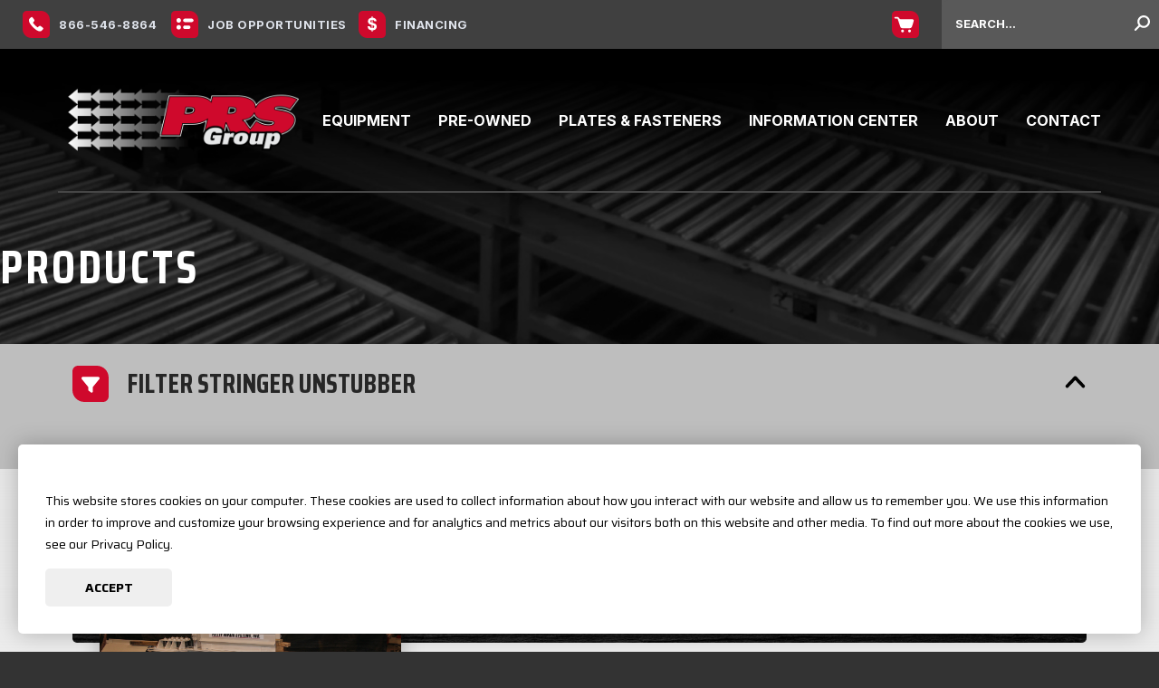

--- FILE ---
content_type: text/html; charset=utf-8
request_url: https://www.prsgroupinc.com/products/stringer-unstubber/128/products
body_size: 22159
content:


<!doctype html>
<!--[if IE 9]><html class="lt-ie10" lang="en" > <![endif]-->
<html class="no-js transparent-nav" lang="en">

<head id="Head1">
    <!-- CSS -->
    

<link rel="preconnect" href="https://fonts.googleapis.com">
<link rel="preconnect" href="https://fonts.gstatic.com" crossorigin>
<link href="https://fonts.googleapis.com/css2?family=Inter:ital,opsz,wght@0,14..32,100..900;1,14..32,100..900&family=Saira+Condensed:wght@100;200;300;400;500;600;700;800;900&family=Saira:ital,wght@0,100..900;1,100..900&family=Blinker:wght@100;200;300;400;600;700;800;900&family=Montserrat:ital,wght@0,100..900;1,100..900&display=swap" rel="stylesheet">

<link rel="stylesheet" href="https://cdn.jsdelivr.net/npm/swiper@11/swiper-bundle.min.css"/>


<link id="css_prodmain" rel="stylesheet" media="screen" href="/themes/atlas/assets/dist/css/main.css?v=06032025114023"></link>





<link id="css_prodsubpage" rel="stylesheet" media="screen" href="/themes/atlas/assets/dist/css/subpage.css?v=06032025114023"></link><meta charset="utf-8" /><meta http-equiv="X-UA-Compatible" content="IE=Edge,chrome=1" /><title>
	Pallet Repair Products | Pallet Repair Supply Group
</title><meta name="og:title" content="Pallet Repair Products | Pallet Repair Supply Group" />

<meta name="keywords" content="Pallet Repair Products" />
<meta name="description" content="Find available pallet repair products at PRS Group. New and used equipment available." />
<meta name="og:description" content="Find available pallet repair products at PRS Group. New and used equipment available." />

<link rel="canonical" href="https://www.prsgroupinc.com/products/">
<meta property="og:url" content="https://www.prsgroupinc.com/products/">
<script type="application/ld+json">
{
  "@context": "https://schema.org",
  "@type": "LocalBusiness",
  "name": "PRS Group Inc",
  "image": "https://www.prsgroupinc.com/themes/Atlas/assets/dist/images/prs-logo.svg",
  "@id": "https://www.prsgroupinc.com",
  "url": "https://www.prsgroupinc.com",
  "telephone": "(217) 291-0009",
  "address": {
    "@type": "PostalAddress",
    "streetAddress": "2 Eastgate Drive",
    "addressLocality": "Jacksonville",
    "addressRegion": "IL",
    "postalCode": "62650",
    "addressCountry": "US"
  },
  "geo": {
    "@type": "GeoCoordinates",
    "latitude": 39.7222949,
    "longitude": -90.1765473
  } ,
  "sameAs": [
    "https://www.linkedin.com/company/pallet-repair-systems/",
    "https://www.youtube.com/palletrepairsystems",
    "https://www.facebook.com/prsgroupinc"
  ] 
}
</script>
<!-- Facebook Meta Tags -->
<meta property="og:url" content="https://www.prsgroupinc.com/">
<meta property="og:type" content="website">
<meta property="og:title" content="Pallet Repair Group Inc.">
<meta property="og:description" content="PRS Group manufactures and engineers innovative pallet repair machinery and fastener solutions for the pallet and industrial wood products industries.">
<meta property="og:image" content="https://www.prsgroupinc.com/Resources/8a6b5b4a-978b-47a1-b17b-56630b4768d4/PRS-email sig.webp">

<!-- Twitter Meta Tags -->
<meta name="twitter:card" content="summary_large_image">
<meta property="twitter:domain" content="prsgroupinc.com">
<meta property="twitter:url" content="https://www.prsgroupinc.com/">
<meta name="twitter:title" content="Pallet Repair Group Inc.">
<meta name="twitter:description" content="PRS Group manufactures and engineers innovative pallet repair machinery and fastener solutions for the pallet and industrial wood products industries.">
<meta name="twitter:image" content="https://www.prsgroupinc.com/Resources/8a6b5b4a-978b-47a1-b17b-56630b4768d4/PRS-email sig.webp">

<!-- Monsido: public_urls['https://www.prsgroupinc.com/products/stringer-unstubber/128/products'] -->
<meta name="id" content="1037"/>
<meta name="robots" content="index, follow" />
<meta name="googlebot" content="index, follow" />
<meta name="msnbot" content="index, follow" />
<meta name="teoma" content="index, follow" />

<meta name="og:image" content="" /> 
<!-- Google Tag Manager -->
<script>(function(w,d,s,l,i){w[l]=w[l]||[];w[l].push({'gtm.start':
new Date().getTime(),event:'gtm.js'});var f=d.getElementsByTagName(s)[0],
j=d.createElement(s),dl=l!='dataLayer'?'&l='+l:'';j.async=true;j.src=
'//www.googletagmanager.com/gtm.js?id='+i+dl;f.parentNode.insertBefore(j,f);
})(window,document,'script','dataLayer','GTM-TJT3BJN');</script>
<!-- End Google Tag Manager -->

<meta name="msvalidate.01" content="D37F83595B3F111B96066F5A32B8B947" /><meta name="author" content="LRS Web Solutions" /><meta name="viewport" content="width=device-width, initial-scale=1.0" /><meta name="apple-mobile-web-app-title" content="Atlas" />

    <!-- icons -->
    <link rel="shortcut icon" href="/themes/atlas/assets/dist/images/icons/favicon.png" /><link rel="shortcut icon" href="/themes/atlas/assets/dist/images/icons/favicon.ico" /><link rel="icon" type="image/png" sizes="16x16" href="/themes/atlas/assets/dist/images/icons/favicon-16x16.png" /><link rel="apple-touch-icon" href="/themes/atlas/assets/dist/images/icons/apple-touch-icon.png" /><link rel="msapplication-TileColor" content="#bf9595" /><link rel="msapplication-TileImage" href="/themes/atlas/assets/dist/images/icons/windows-tile-icon.png" /></head>

<body id="body1" class="subpage fullwidth products">

    

<!--[if lte IE 9]>
  <div class="ie-bar">
    <p>You are using an unsupported browser. Some web functions may not work correctly. <span><a href="http://browsehappy.com/" target="_blank">Please update your browser for the best user experience</a></span></p>
  </div>
<![endif]-->
    


    <form method="post" action="./products" id="form1">
<div class="aspNetHidden">
<input type="hidden" name="__EVENTTARGET" id="__EVENTTARGET" value="" />
<input type="hidden" name="__EVENTARGUMENT" id="__EVENTARGUMENT" value="" />
<input type="hidden" name="__LASTFOCUS" id="__LASTFOCUS" value="" />
<input type="hidden" name="__VIEWSTATE" id="__VIEWSTATE" value="/[base64]" />
</div>

<script type="text/javascript">
//<![CDATA[
var theForm = document.forms['form1'];
if (!theForm) {
    theForm = document.form1;
}
function __doPostBack(eventTarget, eventArgument) {
    if (!theForm.onsubmit || (theForm.onsubmit() != false)) {
        theForm.__EVENTTARGET.value = eventTarget;
        theForm.__EVENTARGUMENT.value = eventArgument;
        theForm.submit();
    }
}
//]]>
</script>


<script src="/WebResource.axd?d=D0AqHl4_lo4JMaNW0W4rTU3kOM_8UW8762wAz07WGJjLeWxWPoxmLHOLTu6iqLEN4dmgVzoiNLkCj_MArK6Bfjt_H1WNfS2x43f4KoZhNKo1&amp;t=638901356248157332" type="text/javascript"></script>


<script src="/ScriptResource.axd?d=Zu4uHgFysqNBTWyRfLoz8pgEIGD4YWw5fH9EJ5zGjIgpB88swMDHIs1gobCU39mxqP1BNpw3dADgGJ_8dHp6oHu35VFk8THmP5DIViKipl2ught76rvrzGokGM9VsoA0iclfap8uDPNMiuWOnsxkyqP26npkb9RdBKcw0bk3K6E1&amp;t=5c0e0825" type="text/javascript"></script>
<script src="/ScriptResource.axd?d=JXtXM1KTCNMtmte_3xxEN0DV-CXxRbBDdyMenRTA4qTF2d1httzQRGIfStPdJOb2wIkUJpNmJcXd7bMBlRT_CtNqhSJz4jiet8erEWNurcQQAme1VPzoyStSgLqnROWH2F0nB7K6NplbI4WKa1wr3hRJtMSX5pMrbM1xtdvTmVzUXx46qTMzY91chSIh_-ve0&amp;t=5c0e0825" type="text/javascript"></script>
<div class="aspNetHidden">

	<input type="hidden" name="__VIEWSTATEGENERATOR" id="__VIEWSTATEGENERATOR" value="66677877" />
	<input type="hidden" name="__SCROLLPOSITIONX" id="__SCROLLPOSITIONX" value="0" />
	<input type="hidden" name="__SCROLLPOSITIONY" id="__SCROLLPOSITIONY" value="0" />
</div>
        <script type="text/javascript">
//<![CDATA[
Sys.WebForms.PageRequestManager._initialize('ctl00$sm1', 'form1', ['tctl00$ctl12$up1','ctl12_up1'], [], [], 90, 'ctl00');
//]]>
</script>


        <div class="page-wrapper">

            

<header class="header" id="header">

  <a class="skipcontent" href="#main" tabindex="0">Skip to Main Content</a>
  <a class="skipcontent" href="#navigation" tabindex="0">Skip to Main Navigation</a>
  <a class="skipcontent" href="#footer" tabindex="0">Skip to Footer</a>

  
<script type="text/javascript" src="/themes/atlas/views/alerts/alerts.js" defer="defer"></script>
<link rel="stylesheet" type="text/css" href="/themes/atlas/views/alerts/alerts.css">


  <div class="global-nav global-nav--desktop">
    <div class="global-nav__container">
      <ul class="global-nav__links">
            
            <li><a class="global-nav__links--link" href="tel:866-546-8864" target=_self><img src="/images/lists/33/icn-phone.svg" alt="" /><span class="">866-546-8864</span></a></li>
            
        
            
            <li><a class="global-nav__links--link" href="/about-us/job-opportunities/" target=_self><img src="/images/lists/38/icn-jobs.svg" alt="" /><span class="">Job Opportunities</span></a></li>
            
        
            
            <li><a class="global-nav__links--link" href="https://info.ef.americanbank.com/prsgroupinc" target=_blank><img src="/images/lists/205/icn-financing.svg" alt="" /><span class="">Financing</span></a></li>
            
        </ul>

      <ul class="global-nav__links">
            
            <li><a class="global-nav__links--link" href="/products/cart" target=_self><img src="/images/lists/43/icn-checkout.svg" alt="" /><span class="sr-only">Cart</span></a></li>
            
        </ul>

	    <div id="header_searchDesktop_pnlSearchBox" class="search-container">
	
  <label for="header_searchDesktop_txtSearch" id="header_searchDesktop_lblSearch" class="sr-only">Search</label>
  <input name="ctl00$header$searchDesktop$txtSearch" type="text" id="header_searchDesktop_txtSearch" placeholder="SEARCH..." aria-label="search" class="search-container__search-input" />
  <a id="header_searchDesktop_btnSearch" class="btn-search" title="Search" aria-label="Search" type="submit" href="javascript:__doPostBack(&#39;ctl00$header$searchDesktop$btnSearch&#39;,&#39;&#39;)">
    <svg xmlns="http://www.w3.org/2000/svg" viewBox="0 0 512 512"><!--!Font Awesome Free 6.5.1 by @fontawesome - https://fontawesome.com License - https://fontawesome.com/license/free Copyright 2024 Fonticons, Inc.--><path d="M416 208c0 45.9-14.9 88.3-40 122.7L502.6 457.4c12.5 12.5 12.5 32.8 0 45.3s-32.8 12.5-45.3 0L330.7 376c-34.4 25.2-76.8 40-122.7 40C93.1 416 0 322.9 0 208S93.1 0 208 0S416 93.1 416 208zM208 352a144 144 0 1 0 0-288 144 144 0 1 0 0 288z"/></svg>
  </a>

</div>
    </div>
  </div>

  <div class='header__container'>
    
    <div id="header_brandingSP" class="branding">
	
      <span class="sr-only">PRS Group</span>
      <a href="/" title="Go to PRS Group Homepage" aria-label="Go to PRS Group Homepage">
        <figure class="branding">
            <img class="branding__logo" src="/themes/Atlas/assets/dist/images/prs-logo.svg" alt="" />
        </figure>
      </a>
    
</div>
    <a class="header__cart" href="/products/cart/" target="_blank"><img src="/themes/Atlas/assets/dist/images/img-cart.svg"><span class="sr-only">Cart</span></a>
    <nav class="navigation accordion-nav" aria-label="Primary Navigation" id="navigation">
      <span class="navigation__toggle" aria-label="Open Main Navigation" tabindex="0">
          <svg class="navigation__toggleSVG js-navicon hamburger animation closed" xmlns="http://www.w3.org/2000/svg" viewBox="0 0 30 20">
              <path class="hamburger__line navanimation__top" d="M0,1.89H0A2,2,0,0,1,2,0H28a2,2,0,0,1,2,1.89,2,2,0,0,1-2,1.88H2A2,2,0,0,1,0,1.89"/>
              <path class="hamburger__line navanimation__middle" d="M0,10H0A1.94,1.94,0,0,1,2,8.12H28a1.89,1.89,0,0,1,.23,3.77H2A2,2,0,0,1,0,10"/>
              <path class="hamburger__line navanimation__bottom" d="M0,18.12H0A2,2,0,0,1,2,16.24H28a2,2,0,0,1,2,1.88,2,2,0,0,1-2,1.88H2A2,2,0,0,1,0,18.12"/>
          </svg>
      </span>
      <div id="header_searchMobile_pnlSearchBox" class="search-container">
	
  <label for="header_searchMobile_txtSearch" id="header_searchMobile_lblSearch" class="sr-only">Search</label>
  <input name="ctl00$header$searchMobile$txtSearch" type="text" id="header_searchMobile_txtSearch" placeholder="SEARCH..." aria-label="search" class="search-container__search-input" />
  <a id="header_searchMobile_btnSearch" class="btn-search" title="Search" aria-label="Search" type="submit" href="javascript:__doPostBack(&#39;ctl00$header$searchMobile$btnSearch&#39;,&#39;&#39;)">
    <svg xmlns="http://www.w3.org/2000/svg" viewBox="0 0 512 512"><!--!Font Awesome Free 6.5.1 by @fontawesome - https://fontawesome.com License - https://fontawesome.com/license/free Copyright 2024 Fonticons, Inc.--><path d="M416 208c0 45.9-14.9 88.3-40 122.7L502.6 457.4c12.5 12.5 12.5 32.8 0 45.3s-32.8 12.5-45.3 0L330.7 376c-34.4 25.2-76.8 40-122.7 40C93.1 416 0 322.9 0 208S93.1 0 208 0S416 93.1 416 208zM208 352a144 144 0 1 0 0-288 144 144 0 1 0 0 288z"/></svg>
  </a>

</div>
      <ul class="nav-level1">
	<li id="equipment" class="nav-level1__target has-children"><a id="mainnav-equipment" class="nav-level1__link" href="/equipment/">Equipment</a><ul class="nav-level2">
	<li id="prs-equipment" class="nav-level2__target"><a id="mainnav-prs-equipment" class="nav-level2__link" href="/products/prs-equipment/110/products">PRS Equipment</a></li>
	<li id="prs-integrated-and-automated-systems" class="nav-level2__target"><a id="mainnav-prs-integrated-and-automated-systems" class="nav-level2__link" href="/products/prs-integrated-automated-systems/150/products">PRS Integrated & Automated Systems</a></li>
	<li id="cape-equipment" class="nav-level2__target"><a id="mainnav-cape-equipment" class="nav-level2__link" href="/products/cape-equipment/8/products">CAPE Equipment</a></li>
	<li id="conveyors" class="nav-level2__target"><a id="mainnav-conveyors" class="nav-level2__link" href="/products/conveyors/13/products">Conveyors</a></li>
</ul>
</li>
	<li id="pre-owned" class="nav-level1__target has-children"><a id="mainnav-pre-owned" class="nav-level1__link" href="/products/preowned-equipment/7/products">Pre-Owned</a><ul class="nav-level2">
	<li id="in-stock" class="nav-level2__target"><a id="mainnav-in-stock" class="nav-level2__link" href="/products/preowned-equipment/7/products">In Stock</a></li>
	<li id="brokered-inventory" class="nav-level2__target has-children"><a id="mainnav-brokered-inventory" class="nav-level2__link" href="/products/brokered-equipment/177/products">Brokered Inventory</a></li>
	<li id="pre-owned-promise" class="nav-level2__target"><a id="mainnav-pre-owned-promise" class="nav-level2__link" href="/pre-owned/pre-owned-promise/">Pre-Owned Promise</a></li>
</ul>
</li>
	<li id="plates-and-fasteners"  class="nav-level1__target has-children"><span id="mainnav-plates-and-fasteners" class="placeholder nav-level1__link" tabindex='0' aria-expanded='false' role='button'>Plates & Fasteners</span><ul class="nav-level2">
	<li id="pallet-plates" class="nav-level2__target"><a id="mainnav-pallet-plates" class="nav-level2__link" href="/plates-and-fasteners/pallet-plates/">Pallet Plates </a></li>
	<li id="log-plates" class="nav-level2__target"><a id="mainnav-log-plates" class="nav-level2__link" href="/plates-and-fasteners/log-plates/">Log Plates</a></li>
	<li id="specialty-fasteners" class="nav-level2__target"><a id="mainnav-specialty-fasteners" class="nav-level2__link" href="/plates-and-fasteners/specialty-fasteners/">Specialty Fasteners</a></li>
</ul>
</li>
	<li id="information-center"  class="nav-level1__target has-children"><span id="mainnav-information-center" class="placeholder nav-level1__link" tabindex='0' aria-expanded='false' role='button'>Information Center</span><ul class="nav-level2">
	<li id="prs-services" class="nav-level2__target has-children"><a id="mainnav-prs-services" class="nav-level2__link" href="/information-center/prs-services/">PRS Services</a></li>
	<li id="product-videos" class="nav-level2__target"><a id="mainnav-product-videos" class="nav-level2__link" href="/information-center/product-videos/">Product Videos</a></li>
	<li id="benefits-of-selling-equipment-through-an-online-broker" class="nav-level2__target"><a id="mainnav-benefits-of-selling-equipment-through-an-online-broker" class="nav-level2__link" href="/information-center/benefits-of-selling-equipment-through-an-online-broker/">Benefits of Selling Equipment Through An Online Broker</a></li>
	<li id="case-studies" class="nav-level2__target"><a id="mainnav-case-studies" class="nav-level2__link" href="/information-center/case-studies/">Case Studies</a></li>
	<li id="frequently-asked-questions" class="nav-level2__target"><a id="mainnav-frequently-asked-questions" class="nav-level2__link" href="/information-center/frequently-asked-questions/">Frequently Asked Questions</a></li>
	<li id="featured-news" class="nav-level2__target"><a id="mainnav-featured-news" class="nav-level2__link" href="/information-center/featured-news/">Featured News</a></li>
	<li id="should-i-invest-in-new-machinery" class="nav-level2__target"><a id="mainnav-should-i-invest-in-new-machinery" class="nav-level2__link" href="/information-center/should-i-invest-in-new-machinery/">Should I Invest in New Machinery?</a></li>
	<li id="should-i-lease-or-buy-pallet-repair-equipment" class="nav-level2__target"><a id="mainnav-should-i-lease-or-buy-pallet-repair-equipment" class="nav-level2__link" href="/information-center/should-i-lease-or-buy-pallet-repair-equipment/">Should I Lease or Buy Pallet Repair Equipment?</a></li>
	<li id="warranties" class="nav-level2__target"><a id="mainnav-warranties" class="nav-level2__link" href="/information-center/warranties/">Warranties</a></li>
</ul>
</li>
	<li id="about"  class="nav-level1__target has-children"><span id="mainnav-about" class="placeholder nav-level1__link" tabindex='0' aria-expanded='false' role='button'>About</span><ul class="nav-level2">
	<li id="who-we-are" class="nav-level2__target"><a id="mainnav-who-we-are" class="nav-level2__link" href="/about/who-we-are/">Who We Are</a></li>
	<li id="the-prs-process" class="nav-level2__target"><a id="mainnav-the-prs-process" class="nav-level2__link" href="/about/the-prs-process/">The PRS Process</a></li>
	<li id="job-opportunities" class="nav-level2__target"><a id="mainnav-job-opportunities" class="nav-level2__link" href="/about/job-opportunities/">Job Opportunities</a></li>
	<li id="why-choose-prs" class="nav-level2__target"><a id="mainnav-why-choose-prs" class="nav-level2__link" href="/about/why-choose-prs/">Why Choose PRS?</a></li>
</ul>
</li>
	<li id="contact-us" class="nav-level1__target"><a id="mainnav-contact-us" class="nav-level1__link" href="/contact-us/">Contact</a></li>
</ul>



      <span class="search-toggle search-toggle--mobile" tabindex="0" aria-label="Open Site Search" role="button" aria-expanded="false">
        <svg xmlns="http://www.w3.org/2000/svg" viewBox="0 0 512 512"><!--!Font Awesome Free 6.5.1 by @fontawesome - https://fontawesome.com License - https://fontawesome.com/license/free Copyright 2024 Fonticons, Inc.--><path d="M416 208c0 45.9-14.9 88.3-40 122.7L502.6 457.4c12.5 12.5 12.5 32.8 0 45.3s-32.8 12.5-45.3 0L330.7 376c-34.4 25.2-76.8 40-122.7 40C93.1 416 0 322.9 0 208S93.1 0 208 0S416 93.1 416 208zM208 352a144 144 0 1 0 0-288 144 144 0 1 0 0 288z"/></svg>
      </span>
      <span class="search-toggle search-toggle--desktop" tabindex="0" aria-label="Open Site Search" role="button" aria-expanded="false">
        <svg xmlns="http://www.w3.org/2000/svg" viewBox="0 0 512 512"><!--!Font Awesome Free 6.5.1 by @fontawesome - https://fontawesome.com License - https://fontawesome.com/license/free Copyright 2024 Fonticons, Inc.--><path d="M416 208c0 45.9-14.9 88.3-40 122.7L502.6 457.4c12.5 12.5 12.5 32.8 0 45.3s-32.8 12.5-45.3 0L330.7 376c-34.4 25.2-76.8 40-122.7 40C93.1 416 0 322.9 0 208S93.1 0 208 0S416 93.1 416 208zM208 352a144 144 0 1 0 0-288 144 144 0 1 0 0 288z"/></svg>
      </span>
      <li class="global-nav--mobile">
      <span class="sr-only">Other Helpful Links</span>
        <div class="global-nav__container">
          <ul class="global-nav__links">
            
            <li><a class="global-nav__links--link" href="tel:866-546-8864" target=_self><img src="/images/lists/33/icn-phone.svg" alt="" /><span class="">866-546-8864</span></a></li>
            
        
            
            <li><a class="global-nav__links--link" href="/about-us/job-opportunities/" target=_self><img src="/images/lists/38/icn-jobs.svg" alt="" /><span class="">Job Opportunities</span></a></li>
            
        
            
            <li><a class="global-nav__links--link" href="https://info.ef.americanbank.com/prsgroupinc" target=_blank><img src="/images/lists/205/icn-financing.svg" alt="" /><span class="">Financing</span></a></li>
            
        </ul>

          <ul class="global-nav__links">
            
            <li><a class="global-nav__links--link" href="/products/cart" target=_self><img src="/images/lists/43/icn-checkout.svg" alt="" /><span class="sr-only">Cart</span></a></li>
            
        </ul>

        </div>
      </li>
    </nav>

  </div>

  <div class="search-box">
    <span class="fa-times" tabindex="0" aria-label="Close Search" role="button">
      <svg xmlns="http://www.w3.org/2000/svg" viewBox="0 0 512 512"><!--!Font Awesome Free 6.5.1 by @fontawesome - https://fontawesome.com License - https://fontawesome.com/license/free Copyright 2024 Fonticons, Inc.--><path d="M256 48a208 208 0 1 1 0 416 208 208 0 1 1 0-416zm0 464A256 256 0 1 0 256 0a256 256 0 1 0 0 512zM175 175c-9.4 9.4-9.4 24.6 0 33.9l47 47-47 47c-9.4 9.4-9.4 24.6 0 33.9s24.6 9.4 33.9 0l47-47 47 47c9.4 9.4 24.6 9.4 33.9 0s9.4-24.6 0-33.9l-47-47 47-47c9.4-9.4 9.4-24.6 0-33.9s-24.6-9.4-33.9 0l-47 47-47-47c-9.4-9.4-24.6-9.4-33.9 0z"/></svg>
    </span>    
    <div id="header_search_pnlSearchBox" class="search-container">
	
  <label for="header_search_txtSearch" id="header_search_lblSearch" class="sr-only">Search</label>
  <input name="ctl00$header$search$txtSearch" type="text" id="header_search_txtSearch" placeholder="SEARCH..." aria-label="search" class="search-container__search-input" />
  <a id="header_search_btnSearch" class="btn-search" title="Search" aria-label="Search" type="submit" href="javascript:__doPostBack(&#39;ctl00$header$search$btnSearch&#39;,&#39;&#39;)">
    <svg xmlns="http://www.w3.org/2000/svg" viewBox="0 0 512 512"><!--!Font Awesome Free 6.5.1 by @fontawesome - https://fontawesome.com License - https://fontawesome.com/license/free Copyright 2024 Fonticons, Inc.--><path d="M416 208c0 45.9-14.9 88.3-40 122.7L502.6 457.4c12.5 12.5 12.5 32.8 0 45.3s-32.8 12.5-45.3 0L330.7 376c-34.4 25.2-76.8 40-122.7 40C93.1 416 0 322.9 0 208S93.1 0 208 0S416 93.1 416 208zM208 352a144 144 0 1 0 0-288 144 144 0 1 0 0 288z"/></svg>
  </a>

</div>
  </div>

</header>

            <div class="sp-banner-wrapper">
                
                    <span>Products</span>
                
                
            </div>
            <div class="inner-wrapper">
              <div class="breadcrumbs-container">
                  
<ul class="breadcrumb">
    <li>Products</li>
</ul>
              </div>

              <nav class="subnavigation" aria-label="Links to other topics in this section">
                  <h2 class="subnavigation__title">In this section...</h2>
                  <span class="more" tabindex="0" aria-label="Press Enter to see more in this section" title="Press Enter to see more in this section"></span>
                  <h2>Products</h2><ul class="ul1">
</ul>

              </nav>

              <main role="main" id="main">

                  <article class="main-content content-section">
                    <p><div id="ctl12_up1">
	
        <div id="ctl12_pnlFilter" class="filter-products">
		
            <div class="filter-products__container active">
                <h2 class="filter-products__heading" tabindex="0">Filter
                    Stringer Unstubber
                    </h2>
                <div class="filter-products__content">
                    <div class="content-form">
                        
                    </div>
                </div>
            </div>
        
	</div>
        <div style="margin-bottom: 2rem;">
            
        </div>
        
        <div id="ctl12_pnlCategoryContent">
		
            
        
	</div>

        

        
        
                <div id="shop" class="shop product-3 clearfix notopmargin nobottommargin">
                    <div id="ctl12_rptCategories_pnlCategory_0">
		
                        <h2 class="bottomborder">
                            Stringer Unstubber
                        </h2>
                    
	</div>
                    
                    <div class="products__container">
                        <div class="columns">
                            
                                    <div class="column col-3">
                                        <div class="card cta-card card--contained drop-shadow product">
                                            <figure class="cta-card__image product__image">
                                                <img id="ctl12_rptCategories_rptProducts_0_imgProductPhoto_0" NavigateUrl="/products/pallet-doctor-stringer-unstubber/105/product-detail" src="/Resources/cf897257-8e57-43e6-8644-7e57b3f66ff4/Stringer-Unstubber.png" />

                                                
                                            </figure>
                                            

                                            <div class="cta-card__content product__content ">
                                                <h3 class="product__title">
                                                    Pallet Doctor Stringer Unstubber</h3>
                                                <p>
                                                    <a id="ctl12_rptCategories_rptProducts_0_hlProductLink_0" class="button button__color1 button__boxed button__fade" href="/products/pallet-doctor-stringer-unstubber/105/product-detail">View Product</a>
                                                </p>

                                                <div class="product__price">
                                                    
                                                </div>
                                                <div class="product__id">
                                                    
                                                </div>
                                            </div>
                                        </div>
                                    </div>
                                
                        </div>
                    </div>
                </div>
                <div class="clearfix"></div>
            

        
        
    
</div>
</p>
                    <section class="section customer-stories nobottommargin" aria-label="Customer Stories and other information">
                      <div class="stories">
                  <h2 class="underline">Customer Stories</h2> <a href="/customer-stories/" class="button button__color1 button__boxed button__fade button__outline button__arrow button__arrow--right button__arrow-appears view-all">View All Customer Stories</a>
</div>

                    </section>
                  </article>

              </main>
            </div>
      <!--footer-->
      <footer class="footer" id="footer">
        <div class="footer__container">
          <div class="footer__copyright">
            <p>Copyright &copy; <script>document.write(new Date().getFullYear())</script> Pallet Repair Systems, Inc. All Rights Reserved.</p>
            <ul class="social-links">
            
            <li class="social-links__container facebook-icon show">
  <a href="https://www.facebook.com/prsgroupinc" title="Check out our Facebook page"
    aria-label="Check out our Facebook page" target="_blank" class="social-links__social-link">

    <svg xmlns="http://www.w3.org/2000/svg" viewBox="0 0 512 512"
      class="facebook"><!--!Font Awesome Free 6.5.1 by @fontawesome - https://fontawesome.com License - https://fontawesome.com/license/free Copyright 2024 Fonticons, Inc.-->
      <path
        d="M512 256C512 114.6 397.4 0 256 0S0 114.6 0 256C0 376 82.7 476.8 194.2 504.5V334.2H141.4V256h52.8V222.3c0-87.1 39.4-127.5 125-127.5c16.2 0 44.2 3.2 55.7 6.4V172c-6-.6-16.5-1-29.6-1c-42 0-58.2 15.9-58.2 57.2V256h83.6l-14.4 78.2H287V510.1C413.8 494.8 512 386.9 512 256h0z" />
    </svg>
  </a>
</li>

<li class="social-links__container instagram-icon hide">
  <a href="" title="Check out our Instagram page"
    aria-label="Check out our Instagram page" target="_blank" class="social-links__social-link">
    <svg xmlns="http://www.w3.org/2000/svg" viewBox="0 0 448 512"
      class="instagram"><!--!Font Awesome Free 6.5.1 by @fontawesome - https://fontawesome.com License - https://fontawesome.com/license/free Copyright 2024 Fonticons, Inc.-->
      <path
        d="M224.1 141c-63.6 0-114.9 51.3-114.9 114.9s51.3 114.9 114.9 114.9S339 319.5 339 255.9 287.7 141 224.1 141zm0 189.6c-41.1 0-74.7-33.5-74.7-74.7s33.5-74.7 74.7-74.7 74.7 33.5 74.7 74.7-33.6 74.7-74.7 74.7zm146.4-194.3c0 14.9-12 26.8-26.8 26.8-14.9 0-26.8-12-26.8-26.8s12-26.8 26.8-26.8 26.8 12 26.8 26.8zm76.1 27.2c-1.7-35.9-9.9-67.7-36.2-93.9-26.2-26.2-58-34.4-93.9-36.2-37-2.1-147.9-2.1-184.9 0-35.8 1.7-67.6 9.9-93.9 36.1s-34.4 58-36.2 93.9c-2.1 37-2.1 147.9 0 184.9 1.7 35.9 9.9 67.7 36.2 93.9s58 34.4 93.9 36.2c37 2.1 147.9 2.1 184.9 0 35.9-1.7 67.7-9.9 93.9-36.2 26.2-26.2 34.4-58 36.2-93.9 2.1-37 2.1-147.8 0-184.8zM398.8 388c-7.8 19.6-22.9 34.7-42.6 42.6-29.5 11.7-99.5 9-132.1 9s-102.7 2.6-132.1-9c-19.6-7.8-34.7-22.9-42.6-42.6-11.7-29.5-9-99.5-9-132.1s-2.6-102.7 9-132.1c7.8-19.6 22.9-34.7 42.6-42.6 29.5-11.7 99.5-9 132.1-9s102.7-2.6 132.1 9c19.6 7.8 34.7 22.9 42.6 42.6 11.7 29.5 9 99.5 9 132.1s2.7 102.7-9 132.1z" />
    </svg></a>
</li>

<li class="social-links__container threads-icon hide">
  <a href="" title="Check out our Threads page"
    aria-label="Check out our Threads page" target="_blank" class="social-links__social-link">
    <svg xmlns="http://www.w3.org/2000/svg" viewBox="0 0 448 512"
      class="threads"><!--!Font Awesome Free 6.5.1 by @fontawesome - https://fontawesome.com License - https://fontawesome.com/license/free Copyright 2024 Fonticons, Inc.-->
      <path
        d="M331.5 235.7c2.2 .9 4.2 1.9 6.3 2.8c29.2 14.1 50.6 35.2 61.8 61.4c15.7 36.5 17.2 95.8-30.3 143.2c-36.2 36.2-80.3 52.5-142.6 53h-.3c-70.2-.5-124.1-24.1-160.4-70.2c-32.3-41-48.9-98.1-49.5-169.6V256v-.2C17 184.3 33.6 127.2 65.9 86.2C102.2 40.1 156.2 16.5 226.4 16h.3c70.3 .5 124.9 24 162.3 69.9c18.4 22.7 32 50 40.6 81.7l-40.4 10.8c-7.1-25.8-17.8-47.8-32.2-65.4c-29.2-35.8-73-54.2-130.5-54.6c-57 .5-100.1 18.8-128.2 54.4C72.1 146.1 58.5 194.3 58 256c.5 61.7 14.1 109.9 40.3 143.3c28 35.6 71.2 53.9 128.2 54.4c51.4-.4 85.4-12.6 113.7-40.9c32.3-32.2 31.7-71.8 21.4-95.9c-6.1-14.2-17.1-26-31.9-34.9c-3.7 26.9-11.8 48.3-24.7 64.8c-17.1 21.8-41.4 33.6-72.7 35.3c-23.6 1.3-46.3-4.4-63.9-16c-20.8-13.8-33-34.8-34.3-59.3c-2.5-48.3 35.7-83 95.2-86.4c21.1-1.2 40.9-.3 59.2 2.8c-2.4-14.8-7.3-26.6-14.6-35.2c-10-11.7-25.6-17.7-46.2-17.8H227c-16.6 0-39 4.6-53.3 26.3l-34.4-23.6c19.2-29.1 50.3-45.1 87.8-45.1h.8c62.6 .4 99.9 39.5 103.7 107.7l-.2 .2zm-156 68.8c1.3 25.1 28.4 36.8 54.6 35.3c25.6-1.4 54.6-11.4 59.5-73.2c-13.2-2.9-27.8-4.4-43.4-4.4c-4.8 0-9.6 .1-14.4 .4c-42.9 2.4-57.2 23.2-56.2 41.8l-.1 .1z" />
    </svg></a>
</li>

<li class="social-links__container tiktok-icon hide">
  <a href="" title="Check out our TikTok page"
    aria-label="Check out our TikTok page" target="_blank" class="social-links__social-link">
    <svg xmlns="http://www.w3.org/2000/svg" viewBox="0 0 448 512"
      class="tiktok"><!--!Font Awesome Free 6.5.1 by @fontawesome - https://fontawesome.com License - https://fontawesome.com/license/free Copyright 2024 Fonticons, Inc.-->
      <path
        d="M448 209.9a210.1 210.1 0 0 1 -122.8-39.3V349.4A162.6 162.6 0 1 1 185 188.3V278.2a74.6 74.6 0 1 0 52.2 71.2V0l88 0a121.2 121.2 0 0 0 1.9 22.2h0A122.2 122.2 0 0 0 381 102.4a121.4 121.4 0 0 0 67 20.1z" />
    </svg></a>
</li>

<li class="social-links__container x-icon hide">
  <a href="https://twitter.com/PalletRepair" title="Check out our X page"
    aria-label="Check out our X page" target="_blank" class="social-links__social-link">
    <svg xmlns="http://www.w3.org/2000/svg" viewBox="0 0 512 512"
      class="x"><!--!Font Awesome Free 6.5.1 by @fontawesome - https://fontawesome.com License - https://fontawesome.com/license/free Copyright 2024 Fonticons, Inc.-->
      <path
        d="M389.2 48h70.6L305.6 224.2 487 464H345L233.7 318.6 106.5 464H35.8L200.7 275.5 26.8 48H172.4L272.9 180.9 389.2 48zM364.4 421.8h39.1L151.1 88h-42L364.4 421.8z" />
    </svg></a>
</li>

<li class="social-links__container linkedin-icon show">
  <a href="https://www.linkedin.com/company/pallet-repair-systems/posts/" title="Check out our LinkedIn page"
    aria-label="Check out our LinkedIn page" target="_blank" class="social-links__social-link">
    <svg xmlns="http://www.w3.org/2000/svg" viewBox="0 0 448 512"
      class="linkedin"><!--!Font Awesome Free 6.5.1 by @fontawesome - https://fontawesome.com License - https://fontawesome.com/license/free Copyright 2024 Fonticons, Inc.-->
      <path
        d="M100.3 448H7.4V148.9h92.9zM53.8 108.1C24.1 108.1 0 83.5 0 53.8a53.8 53.8 0 0 1 107.6 0c0 29.7-24.1 54.3-53.8 54.3zM447.9 448h-92.7V302.4c0-34.7-.7-79.2-48.3-79.2-48.3 0-55.7 37.7-55.7 76.7V448h-92.8V148.9h89.1v40.8h1.3c12.4-23.5 42.7-48.3 87.9-48.3 94 0 111.3 61.9 111.3 142.3V448z" />
    </svg></a>
</li>

<li class="social-links__container youtube-icon show">
  <a href="https://www.youtube.com/palletrepairsystems" title="Check out our YouTube page"
    aria-label="Check out our YouTube page" target="_blank" class="social-links__social-link">
    <svg xmlns="http://www.w3.org/2000/svg" viewBox="0 0 576 512"
      class="youtube"><!--!Font Awesome Free 6.5.1 by @fontawesome - https://fontawesome.com License - https://fontawesome.com/license/free Copyright 2024 Fonticons, Inc.-->
      <path
        d="M549.7 124.1c-6.3-23.7-24.8-42.3-48.3-48.6C458.8 64 288 64 288 64S117.2 64 74.6 75.5c-23.5 6.3-42 24.9-48.3 48.6-11.4 42.9-11.4 132.3-11.4 132.3s0 89.4 11.4 132.3c6.3 23.7 24.8 41.5 48.3 47.8C117.2 448 288 448 288 448s170.8 0 213.4-11.5c23.5-6.3 42-24.2 48.3-47.8 11.4-42.9 11.4-132.3 11.4-132.3s0-89.4-11.4-132.3zm-317.5 213.5V175.2l142.7 81.2-142.7 81.2z" />
    </svg></a>
</li>

<li class="social-links__container pinterest-icon hide">
  <a href="" title="Check out our Pinterest page"
    aria-label="Check out our Pinterest page" target="_blank" class="social-links__social-link">
    <svg xmlns="http://www.w3.org/2000/svg" viewBox="0 0 496 512"
      class="pinterest"><!--!Font Awesome Free 6.5.1 by @fontawesome - https://fontawesome.com License - https://fontawesome.com/license/free Copyright 2024 Fonticons, Inc.-->
      <path
        d="M496 256c0 137-111 248-248 248-25.6 0-50.2-3.9-73.4-11.1 10.1-16.5 25.2-43.5 30.8-65 3-11.6 15.4-59 15.4-59 8.1 15.4 31.7 28.5 56.8 28.5 74.8 0 128.7-68.8 128.7-154.3 0-81.9-66.9-143.2-152.9-143.2-107 0-163.9 71.8-163.9 150.1 0 36.4 19.4 81.7 50.3 96.1 4.7 2.2 7.2 1.2 8.3-3.3 .8-3.4 5-20.3 6.9-28.1 .6-2.5 .3-4.7-1.7-7.1-10.1-12.5-18.3-35.3-18.3-56.6 0-54.7 41.4-107.6 112-107.6 60.9 0 103.6 41.5 103.6 100.9 0 67.1-33.9 113.6-78 113.6-24.3 0-42.6-20.1-36.7-44.8 7-29.5 20.5-61.3 20.5-82.6 0-19-10.2-34.9-31.4-34.9-24.9 0-44.9 25.7-44.9 60.2 0 22 7.4 36.8 7.4 36.8s-24.5 103.8-29 123.2c-5 21.4-3 51.6-.9 71.2C65.4 450.9 0 361.1 0 256 0 119 111 8 248 8s248 111 248 248z" />
    </svg></a>
</li>

<li class="social-links__container snapchat-icon hide">
  <a href="" title="Check out our Snapchat page"
    aria-label="Check out our Snapchat page" target="_blank" class="social-links__social-link">
    <svg xmlns="http://www.w3.org/2000/svg" viewBox="0 0 512 512"
      class="snapchat"><!--!Font Awesome Free 6.5.1 by @fontawesome - https://fontawesome.com License - https://fontawesome.com/license/free Copyright 2024 Fonticons, Inc.-->
      <path
        d="M496.9 366.6c-3.4-9.2-9.8-14.1-17.1-18.2-1.4-.8-2.6-1.5-3.7-1.9-2.2-1.1-4.4-2.2-6.6-3.4-22.8-12.1-40.6-27.3-53-45.4a102.9 102.9 0 0 1 -9.1-16.1c-1.1-3-1-4.7-.2-6.3a10.2 10.2 0 0 1 2.9-3c3.9-2.6 8-5.2 10.7-7 4.9-3.2 8.8-5.7 11.2-7.4 9.4-6.5 15.9-13.5 20-21.3a42.4 42.4 0 0 0 2.1-35.2c-6.2-16.3-21.6-26.4-40.3-26.4a55.5 55.5 0 0 0 -11.7 1.2c-1 .2-2.1 .5-3.1 .7 .2-11.2-.1-22.9-1.1-34.5-3.5-40.8-17.8-62.1-32.7-79.2A130.2 130.2 0 0 0 332.1 36.4C309.5 23.5 283.9 17 256 17S202.6 23.5 180 36.4a129.7 129.7 0 0 0 -33.3 26.8c-14.9 17-29.2 38.4-32.7 79.2-1 11.6-1.2 23.4-1.1 34.5-1-.3-2-.5-3.1-.7a55.5 55.5 0 0 0 -11.7-1.2c-18.7 0-34.1 10.1-40.3 26.4a42.4 42.4 0 0 0 2 35.2c4.1 7.8 10.7 14.7 20 21.3 2.5 1.7 6.4 4.2 11.2 7.4 2.6 1.7 6.5 4.2 10.3 6.7a11.1 11.1 0 0 1 3.3 3.3c.8 1.6 .8 3.4-.4 6.6a102 102 0 0 1 -8.9 15.8c-12.1 17.7-29.4 32.6-51.4 44.6C32.4 348.6 20.2 352.8 15.1 366.7c-3.9 10.5-1.3 22.5 8.5 32.6a49.1 49.1 0 0 0 12.4 9.4 134.3 134.3 0 0 0 30.3 12.1 20 20 0 0 1 6.1 2.7c3.6 3.1 3.1 7.9 7.8 14.8a34.5 34.5 0 0 0 9 9.1c10 6.9 21.3 7.4 33.2 7.8 10.8 .4 23 .9 36.9 5.5 5.8 1.9 11.8 5.6 18.7 9.9C194.8 481 217.7 495 256 495s61.3-14.1 78.1-24.4c6.9-4.2 12.9-7.9 18.5-9.8 13.9-4.6 26.2-5.1 36.9-5.5 11.9-.5 23.2-.9 33.2-7.8a34.6 34.6 0 0 0 10.2-11.2c3.4-5.8 3.3-9.9 6.6-12.8a19 19 0 0 1 5.8-2.6A134.9 134.9 0 0 0 476 408.7a48.3 48.3 0 0 0 13-10.2l.1-.1C498.4 388.5 500.7 376.9 496.9 366.6zm-34 18.3c-20.7 11.5-34.5 10.2-45.3 17.1-9.1 5.9-3.7 18.5-10.3 23.1-8.1 5.6-32.2-.4-63.2 9.9-25.6 8.5-42 32.8-88 32.8s-62-24.3-88.1-32.9c-31-10.3-55.1-4.2-63.2-9.9-6.6-4.6-1.2-17.2-10.3-23.1-10.7-6.9-24.5-5.7-45.3-17.1-13.2-7.3-5.7-11.8-1.3-13.9 75.1-36.4 87.1-92.6 87.7-96.7 .6-5 1.4-9-4.2-14.1-5.4-5-29.2-19.7-35.8-24.3-10.9-7.6-15.7-15.3-12.2-24.6 2.5-6.5 8.5-8.9 14.9-8.9a27.6 27.6 0 0 1 6 .7c12 2.6 23.7 8.6 30.4 10.2a10.7 10.7 0 0 0 2.5 .3c3.6 0 4.9-1.8 4.6-5.9-.8-13.1-2.6-38.7-.6-62.6 2.8-32.9 13.4-49.2 26-63.6 6.1-6.9 34.5-37 88.9-37s82.9 29.9 88.9 36.8c12.6 14.4 23.2 30.7 26 63.6 2.1 23.9 .3 49.5-.6 62.6-.3 4.3 1 5.9 4.6 5.9a10.6 10.6 0 0 0 2.5-.3c6.7-1.6 18.4-7.6 30.4-10.2a27.6 27.6 0 0 1 6-.7c6.4 0 12.4 2.5 14.9 8.9 3.5 9.4-1.2 17-12.2 24.6-6.6 4.6-30.4 19.3-35.8 24.3-5.6 5.1-4.8 9.1-4.2 14.1 .5 4.2 12.5 60.4 87.7 96.7C468.6 373 476.1 377.5 462.9 384.9z" />
    </svg></a>
</li>

<li class="social-links__container mastodon-icon hide">
  <a href="" title="Check out our Mastodon page"
    aria-label="Check out our Mastodon page" target="_blank" class="social-links__social-link">
    <svg xmlns="http://www.w3.org/2000/svg" viewBox="0 0 448 512"
      class="mastodon"><!--!Font Awesome Free 6.5.1 by @fontawesome - https://fontawesome.com License - https://fontawesome.com/license/free Copyright 2024 Fonticons, Inc.-->
      <path
        d="M433 179.1c0-97.2-63.7-125.7-63.7-125.7-62.5-28.7-228.6-28.4-290.5 0 0 0-63.7 28.5-63.7 125.7 0 115.7-6.6 259.4 105.6 289.1 40.5 10.7 75.3 13 103.3 11.4 50.8-2.8 79.3-18.1 79.3-18.1l-1.7-36.9s-36.3 11.4-77.1 10.1c-40.4-1.4-83-4.4-89.6-54a102.5 102.5 0 0 1 -.9-13.9c85.6 20.9 158.7 9.1 178.8 6.7 56.1-6.7 105-41.3 111.2-72.9 9.8-49.8 9-121.5 9-121.5zm-75.1 125.2h-46.6v-114.2c0-49.7-64-51.6-64 6.9v62.5h-46.3V197c0-58.5-64-56.6-64-6.9v114.2H90.2c0-122.1-5.2-147.9 18.4-175 25.9-28.9 79.8-30.8 103.8 6.1l11.6 19.5 11.6-19.5c24.1-37.1 78.1-34.8 103.8-6.1 23.7 27.3 18.4 53 18.4 175z" />
    </svg></a>
</li>

<li class="social-links__container twitch-icon hide">
  <a href="" title="Check out our Twitch page"
    aria-label="Check out our Twitch page" target="_blank" class="social-links__social-link">
    <svg xmlns="http://www.w3.org/2000/svg" viewBox="0 0 512 512"
      class="twitch"><!--!Font Awesome Free 6.5.1 by @fontawesome - https://fontawesome.com License - https://fontawesome.com/license/free Copyright 2024 Fonticons, Inc.-->
      <path
        d="M391.2 103.5H352.5v109.7h38.6zM285 103H246.4V212.8H285zM120.8 0 24.3 91.4V420.6H140.1V512l96.5-91.4h77.3L487.7 256V0zM449.1 237.8l-77.2 73.1H294.6l-67.6 64v-64H140.1V36.6H449.1z" />
    </svg></a>
</li>

<li class="social-links__container discord-icon hide">
  <a href="" title="Check out our Discord page"
    aria-label="Check out our Discord page" target="_blank" class="social-links__social-link">
    <svg xmlns="http://www.w3.org/2000/svg" viewBox="0 0 640 512"
      class="discord"><!--!Font Awesome Free 6.5.1 by @fontawesome - https://fontawesome.com License - https://fontawesome.com/license/free Copyright 2024 Fonticons, Inc.-->
      <path
        d="M524.5 69.8a1.5 1.5 0 0 0 -.8-.7A485.1 485.1 0 0 0 404.1 32a1.8 1.8 0 0 0 -1.9 .9 337.5 337.5 0 0 0 -14.9 30.6 447.8 447.8 0 0 0 -134.4 0 309.5 309.5 0 0 0 -15.1-30.6 1.9 1.9 0 0 0 -1.9-.9A483.7 483.7 0 0 0 116.1 69.1a1.7 1.7 0 0 0 -.8 .7C39.1 183.7 18.2 294.7 28.4 404.4a2 2 0 0 0 .8 1.4A487.7 487.7 0 0 0 176 479.9a1.9 1.9 0 0 0 2.1-.7A348.2 348.2 0 0 0 208.1 430.4a1.9 1.9 0 0 0 -1-2.6 321.2 321.2 0 0 1 -45.9-21.9 1.9 1.9 0 0 1 -.2-3.1c3.1-2.3 6.2-4.7 9.1-7.1a1.8 1.8 0 0 1 1.9-.3c96.2 43.9 200.4 43.9 295.5 0a1.8 1.8 0 0 1 1.9 .2c2.9 2.4 6 4.9 9.1 7.2a1.9 1.9 0 0 1 -.2 3.1 301.4 301.4 0 0 1 -45.9 21.8 1.9 1.9 0 0 0 -1 2.6 391.1 391.1 0 0 0 30 48.8 1.9 1.9 0 0 0 2.1 .7A486 486 0 0 0 610.7 405.7a1.9 1.9 0 0 0 .8-1.4C623.7 277.6 590.9 167.5 524.5 69.8zM222.5 337.6c-29 0-52.8-26.6-52.8-59.2S193.1 219.1 222.5 219.1c29.7 0 53.3 26.8 52.8 59.2C275.3 311 251.9 337.6 222.5 337.6zm195.4 0c-29 0-52.8-26.6-52.8-59.2S388.4 219.1 417.9 219.1c29.7 0 53.3 26.8 52.8 59.2C470.7 311 447.5 337.6 417.9 337.6z" />
    </svg>
  </a>
</li>
            
        </ul>

          </div>
        </div>
        <div class="footer__container">
          <div class="footer-contact">
            <div class="column col-3 cloneable">
  <p><strong>Pallet Repair Systems</strong><br>2 Eastgate Drive<br>Jacksonville, IL 62650-6268</p>
</div>
<div class="column col-3 cloneable">
  <p><a href="tel:(217) 291-0009">(217) 291-0009</a></p>
</div>
<div class="column col-3 cloneable">
  <p><a href="mailto:info@prsgroupinc.com">Message Us</a></p>
</div>
          </div>
          <div class="footer__links">
            <ul class="footer__site-links">
            
            <li  class="footer__site-link-container"><a  class="footer__site-link" target="_blank" href="/privacy-policy">Privacy Policy</a></li>
            
        </ul>

          </div>
        </div>
        <button class="scroll-to-top" tabindex="0" aria-label="scroll back to top">
          <svg xmlns="http://www.w3.org/2000/svg" viewBox="0 0 512 512"><!--!Font Awesome Free 6.5.1 by @fontawesome - https://fontawesome.com License - https://fontawesome.com/license/free Copyright 2024 Fonticons, Inc.--><path d="M233.4 105.4c12.5-12.5 32.8-12.5 45.3 0l192 192c12.5 12.5 12.5 32.8 0 45.3s-32.8 12.5-45.3 0L256 173.3 86.6 342.6c-12.5 12.5-32.8 12.5-45.3 0s-12.5-32.8 0-45.3l192-192z"/></svg>
        </button>
      </footer>
      <!--/footer-->

        </div>


    <div id="ctl16_pnlGDPR">
	
    <div id="antilles-gdpr" data-nosnippet="" class="antilles-gdpr card cta-card card--contained drop-shadow">
        <div id="antilles-gdpr-inner" class="antilles-gdpr__inner cta-card__content">
            <p>This website stores cookies on your computer. These cookies are used to collect information about how you interact with our website and allow us to remember you. We use this information in order to improve and customize your browsing experience and for analytics and metrics about our visitors both on this website and other media. To find out more about the cookies we use, see our Privacy Policy.</p>
            <div class="antilles-gdpr__buttons">
                <button type="button" title="Accept" id="antilles-gdpr-confirm-button" onclick="acceptGDPR()" class="button button__boxed button__boxed--one">
                    Accept</button>
            </div>
        </div>
    </div>

</div>

<script>
  window.onload = function () {    
    var div = document.getElementById('antilles-gdpr');
    if (this.getGDPRCookie() == 'accept') {      
      div.remove();
    } else {
      //div.style.display = 'block';
      div.className = div.className + ' active';

      //if (!document.__defineGetter__) {
      //  Object.defineProperty(document, 'cookie', {
      //    get: function () { return '' },
      //    set: function () { return true },
      //  });
      //} else {
      //  document.__defineGetter__("cookie", function () { return ''; });
      //  document.__defineSetter__("cookie", function () { });
      //}

    }
  }
  function acceptGDPR() {
    //alert('yeah for cookies!');
    setGDPRCookie();
    var div = document.getElementById('antilles-gdpr');
    div.remove();
  }
  function setGDPRCookie() {
    var d = new Date();
    var cname = 'gdprpolicy';
    var cvalue = 'accept';
    var exdays = 10000;
    d.setTime(d.getTime() + (exdays * 24 * 60 * 60 * 1000));
    var expires = "expires=" + d.toUTCString();
    document.cookie = cname + "=" + cvalue + ";" + expires + ";path=/";
  }
  function getGDPRCookie() {
    var cname = 'gdprpolicy';
    var name = cname + "=";
    var decodedCookie = decodeURIComponent(document.cookie);
    var ca = decodedCookie.split(';');
    for (var i = 0; i < ca.length; i++) {
      var c = ca[i];
      while (c.charAt(0) == ' ') {
        c = c.substring(1);
      }
      if (c.indexOf(name) == 0) {
        return c.substring(name.length, c.length);
      }
    }
    return "";
  }
</script>


<script type="text/javascript">
//<![CDATA[

theForm.oldSubmit = theForm.submit;
theForm.submit = WebForm_SaveScrollPositionSubmit;

theForm.oldOnSubmit = theForm.onsubmit;
theForm.onsubmit = WebForm_SaveScrollPositionOnSubmit;
//]]>
</script>
</form>

    <!-- Vendor JS -->
    <script src="//cdnjs.cloudflare.com/ajax/libs/modernizr/2.8.3/modernizr.min.js"></script>
    <script src="https://code.jquery.com/jquery-3.6.0.min.js" integrity="sha256-/xUj+3OJU5yExlq6GSYGSHk7tPXikynS7ogEvDej/m4=" crossorigin="anonymous"></script>
    <!-- Begin Constant Contact Active Forms -->
    <script> var _ctct_m = "91562c139e138414f58e4d4d1793e00a"; </script>
    <script id="signupScript" src="//static.ctctcdn.com/js/signup-form-widget/current/signup-form-widget.min.js" async defer></script>
    <!-- End Constant Contact Active Forms -->
    <!-- LRS JS -->
    



<div id="js_developmentSubpage">
	
  <script src="/themes/Atlas/assets/dist/js/main.js?v=20250319133547"></script>
  <script src="/themes/Atlas/assets/dist/js/subpage.js?v=20250319133532"></script>

</div>



<script src="https://cdn.jsdelivr.net/npm/swiper@11/swiper-bundle.min.js"></script>
    

</body>

</html>


--- FILE ---
content_type: text/css
request_url: https://www.prsgroupinc.com/themes/atlas/assets/dist/css/main.css?v=06032025114023
body_size: 112585
content:
/*! normalize.css v8.0.1 | MIT License | github.com/necolas/normalize.css */
/* Document
   ========================================================================== */
/**
 * 1. Correct the line height in all browsers.
 * 2. Prevent adjustments of font size after orientation changes in iOS.
 */
html {
  line-height: 1.15;
  /* 1 */
  -webkit-text-size-adjust: 100%;
  /* 2 */
}

/* Sections
   ========================================================================== */
/**
 * Remove the margin in all browsers.
 */
body {
  margin: 0;
}

/**
 * Render the `main` element consistently in IE.
 */
main {
  display: block;
}

/**
 * Correct the font size and margin on `h1` elements within `section` and
 * `article` contexts in Chrome, Firefox, and Safari.
 */
h1 {
  font-size: 2em;
  margin: 0.67em 0;
}

/* Grouping content
   ========================================================================== */
/**
 * 1. Add the correct box sizing in Firefox.
 * 2. Show the overflow in Edge and IE.
 */
hr {
  box-sizing: content-box;
  /* 1 */
  height: 0;
  /* 1 */
  overflow: visible;
  /* 2 */
}

/**
 * 1. Correct the inheritance and scaling of font size in all browsers.
 * 2. Correct the odd `em` font sizing in all browsers.
 */
pre {
  font-family: monospace, monospace;
  /* 1 */
  font-size: 1em;
  /* 2 */
}

/* Text-level semantics
   ========================================================================== */
/**
 * Remove the gray background on active links in IE 10.
 */
a {
  background-color: transparent;
}

/**
 * 1. Remove the bottom border in Chrome 57-
 * 2. Add the correct text decoration in Chrome, Edge, IE, Opera, and Safari.
 */
abbr[title] {
  border-bottom: none;
  /* 1 */
  text-decoration: underline;
  /* 2 */
  -webkit-text-decoration: underline dotted;
          text-decoration: underline dotted;
  /* 2 */
}

/**
 * Add the correct font weight in Chrome, Edge, and Safari.
 */
b,
strong {
  font-weight: bold;
}

/**
 * 1. Correct the inheritance and scaling of font size in all browsers.
 * 2. Correct the odd `em` font sizing in all browsers.
 */
code,
kbd,
samp {
  font-family: monospace, monospace;
  /* 1 */
  font-size: 1em;
  /* 2 */
}

/**
 * Add the correct font size in all browsers.
 */
small {
  font-size: 80%;
}

/**
 * Prevent `sub` and `sup` elements from affecting the line height in
 * all browsers.
 */
sub,
sup {
  font-size: 75%;
  line-height: 0;
  position: relative;
  vertical-align: baseline;
}

sub {
  bottom: -0.25em;
}

sup {
  top: -0.5em;
}

/* Embedded content
   ========================================================================== */
/**
 * Remove the border on images inside links in IE 10.
 */
img {
  border-style: none;
}

/* Forms
   ========================================================================== */
/**
 * 1. Change the font styles in all browsers.
 * 2. Remove the margin in Firefox and Safari.
 */
button,
input,
optgroup,
select,
textarea {
  font-family: inherit;
  /* 1 */
  font-size: 100%;
  /* 1 */
  line-height: 1.15;
  /* 1 */
  margin: 0;
  /* 2 */
}

/**
 * Show the overflow in IE.
 * 1. Show the overflow in Edge.
 */
button,
input {
  /* 1 */
  overflow: visible;
}

/**
 * Remove the inheritance of text transform in Edge, Firefox, and IE.
 * 1. Remove the inheritance of text transform in Firefox.
 */
button,
select {
  /* 1 */
  text-transform: none;
}

/**
 * Correct the inability to style clickable types in iOS and Safari.
 */
button,
[type=button],
[type=reset],
[type=submit] {
  -webkit-appearance: button;
}

/**
 * Remove the inner border and padding in Firefox.
 */
button::-moz-focus-inner,
[type=button]::-moz-focus-inner,
[type=reset]::-moz-focus-inner,
[type=submit]::-moz-focus-inner {
  border-style: none;
  padding: 0;
}

/**
 * Restore the focus styles unset by the previous rule.
 */
button:-moz-focusring,
[type=button]:-moz-focusring,
[type=reset]:-moz-focusring,
[type=submit]:-moz-focusring {
  outline: 1px dotted ButtonText;
  outline: 0.0625rem dotted ButtonText;
}

/**
 * Correct the padding in Firefox.
 */
fieldset {
  padding: 0.35em 0.75em 0.625em;
}

/**
 * 1. Correct the text wrapping in Edge and IE.
 * 2. Correct the color inheritance from `fieldset` elements in IE.
 * 3. Remove the padding so developers are not caught out when they zero out
 *    `fieldset` elements in all browsers.
 */
legend {
  box-sizing: border-box;
  /* 1 */
  color: inherit;
  /* 2 */
  display: table;
  /* 1 */
  max-width: 100%;
  /* 1 */
  padding: 0;
  /* 3 */
  white-space: normal;
  /* 1 */
}

/**
 * Add the correct vertical alignment in Chrome, Firefox, and Opera.
 */
progress {
  vertical-align: baseline;
}

/**
 * Remove the default vertical scrollbar in IE 10+.
 */
textarea {
  overflow: auto;
}

/**
 * 1. Add the correct box sizing in IE 10.
 * 2. Remove the padding in IE 10.
 */
[type=checkbox],
[type=radio] {
  box-sizing: border-box;
  /* 1 */
  padding: 0;
  /* 2 */
}

/**
 * Correct the cursor style of increment and decrement buttons in Chrome.
 */
[type=number]::-webkit-inner-spin-button,
[type=number]::-webkit-outer-spin-button {
  height: auto;
}

/**
 * 1. Correct the odd appearance in Chrome and Safari.
 * 2. Correct the outline style in Safari.
 */
[type=search] {
  -webkit-appearance: textfield;
  /* 1 */
  outline-offset: -2px;
  outline-offset: -0.125rem;
  /* 2 */
}

/**
 * Remove the inner padding in Chrome and Safari on macOS.
 */
[type=search]::-webkit-search-decoration {
  -webkit-appearance: none;
}

/**
 * 1. Correct the inability to style clickable types in iOS and Safari.
 * 2. Change font properties to `inherit` in Safari.
 */
::-webkit-file-upload-button {
  -webkit-appearance: button;
  /* 1 */
  font: inherit;
  /* 2 */
}

/* Interactive
   ========================================================================== */
/*
 * Add the correct display in Edge, IE 10+, and Firefox.
 */
details {
  display: block;
}

/*
 * Add the correct display in all browsers.
 */
summary {
  display: list-item;
}

/* Misc
   ========================================================================== */
/**
 * Add the correct display in IE 10+.
 */
template {
  display: none;
}

/**
 * Add the correct display in IE 10.
 */
[hidden] {
  display: none;
}

/*  assets path */
/*  fonts */
/* Primary Font */
/* Secondary Font */
/* Tertiary Font */
/*  Grid Settings */
/*  Breakpoints */
/*  Site Width */
/* do not add px to this variable */
/* do not add px to this variable */
/*  general */
.sr-only {
  position: absolute !important;
  width: 1px !important;
  width: 0.0625rem !important;
  height: 1px !important;
  height: 0.0625rem !important;
  padding: 0 !important;
  margin: -1px !important;
  margin: -0.0625rem !important;
  overflow: hidden !important;
  clip: rect(1px, 1px, 1px, 1px) !important;
  clip: rect(0.0625rem, 0.0625rem, 0.0625rem, 0.0625rem) !important;
  color: transparent;
  white-space: nowrap !important;
  border: 0 !important;
  -webkit-clip-path: inset(50%) !important;
          clip-path: inset(50%) !important;
}
.sr-only:focus, .sr-only:active {
  width: auto !important;
  height: auto !important;
  margin: auto !important;
  overflow: visible !important;
  clip: auto !important;
  color: transparent;
  white-space: normal !important;
  -webkit-clip-path: none !important;
          clip-path: none !important;
}

.offscreen {
  position: absolute;
  top: -9999em;
  left: -9999em;
}

.hide {
  display: none !important;
}

.show {
  display: initial;
}

.invisible {
  visibility: hidden;
}

.clear {
  display: block;
  clear: both;
}

.clear-after::after {
  content: "";
  display: table;
  clear: both;
}

/*  floats */
.float-center {
  display: block;
  margin-right: auto;
  margin-left: auto;
}

.float-left {
  float: left;
}

.float-right {
  float: right;
}

/*  alignment */
.text-left,
.align-left {
  text-align: left;
}

.text-right,
.align-right {
  text-align: right;
}

.text-center,
.align-center {
  text-align: center;
}

.text-justify,
.align-justify {
  text-align: justify;
}

/*  visiblity classes */
@media (orientation: landscape) {
  .show-landscape {
    display: block;
  }
}
@media (orientation: portrait) {
  .show-landscape {
    display: none;
  }
}

@media (orientation: portrait) {
  .show-portrait {
    display: block;
  }
}
@media (orientation: landscape) {
  .show-portrait {
    display: none;
  }
}

@media (orientation: landscape) {
  .hide-landscape {
    display: none;
  }
}
@media (orientation: portrait) {
  .hide-landscape {
    display: block;
  }
}

@media (orientation: portrait) {
  .hide-portrait {
    display: none;
  }
}
@media (orientation: landscape) {
  .hide-portrait {
    display: block;
  }
}

/*  show only */
@media (min-width: 800px) {
  .show-small-only {
    display: none;
  }
}
.show-small-only[data-arx-type=image]::before {
  content: "Show Small Only";
}

@media (width >= 0) and (max-width: 799px) {
  .show-medium-only {
    display: none;
  }
}
@media (min-width: 1024px) {
  .show-medium-only {
    display: none;
  }
}
.show-medium-only[data-arx-type=image]::before {
  content: "Show Medium Only";
}

.show-large-only {
  display: none;
}
@media (min-width: 1024px) and (max-width: 1439px) {
  .show-large-only {
    display: block;
  }
}
@media (min-width: 1440px) {
  .show-large-only {
    display: none;
  }
}
.show-large-only[data-arx-type=image]::before {
  content: "Show Large Only";
}

.show-xlarge-only {
  display: none;
}
@media (min-width: 1440px) and (max-width: 1919px) {
  .show-xlarge-only {
    display: block;
  }
}
@media (min-width: 1920px) {
  .show-xlarge-only {
    display: none;
  }
}
.show-xlarge-only[data-arx-type=image]::before {
  content: "Show X-Large Only";
}

.show-xxlarge-only {
  display: none;
}
@media (min-width: 1920px) {
  .show-xxlarge-only {
    display: none;
  }
}
.show-xxlarge-only[data-arx-type=image]::before {
  content: "Show Small Only";
}

.show-small-only[data-arx-type=image],
.show-medium-only[data-arx-type=image],
.show-large-only[data-arx-type=image],
.show-xlarge-only[data-arx-type=image],
.show-xxlarge-only[data-arx-type=image] {
  position: relative;
  width: 100%;
  max-width: 100% !important;
  overflow: hidden;
  border: 1px dashed #d6e2ff;
  border: 0.0625rem dashed #d6e2ff;
  margin-bottom: 15px;
  margin-bottom: 0.9375rem;
  outline: 2PX dashed rgba(0, 88, 251, 0.2);
}
.show-small-only[data-arx-type=image]::before,
.show-medium-only[data-arx-type=image]::before,
.show-large-only[data-arx-type=image]::before,
.show-xlarge-only[data-arx-type=image]::before,
.show-xxlarge-only[data-arx-type=image]::before {
  position: absolute;
  top: 0;
  right: 0;
  display: inline-block;
  width: auto;
  height: auto;
  padding: 2PX;
  font-size: 12PX;
  font-weight: bold;
  text-transform: uppercase;
  background: rgba(255, 255, 255, 0.5);
  border: 1px dashed rgba(0, 88, 251, 0.2);
  border: 0.0625rem dashed rgba(0, 88, 251, 0.2);
  border-top: 0;
  border-right: 0;
}

/*  show up */
.show-medium-up {
  display: none;
}
@media (min-width: 800px) {
  .show-medium-up {
    display: block;
  }
}
.show-medium-up[data-arx-type=image]::before {
  content: "Show Medium Up";
}

.show-large-up {
  display: none;
}
@media (min-width: 1024px) {
  .show-large-up {
    display: block;
  }
}
.show-large-up[data-arx-type=image]::before {
  content: "Show Large Up";
}

.show-xlarge-up {
  display: none;
}
@media (min-width: 1440px) {
  .show-xlarge-up {
    display: block;
  }
}
.show-xlarge-up[data-arx-type=image]::before {
  content: "Show X-Large Up";
}

.show-xxlarge-up {
  display: none;
}
@media (min-width: 1920px) {
  .show-xxlarge-up {
    display: block;
  }
}
.show-xxlarge-up[data-arx-type=image]::before {
  content: "Show XX-Large Up";
}

.show-medium-up[data-arx-type=image],
.show-large-up[data-arx-type=image],
.show-xlarge-up[data-arx-type=image],
.show-xxlarge-up[data-arx-type=image] {
  position: relative;
  width: 100%;
  max-width: 100% !important;
  overflow: hidden;
  border: 1px dashed #d6e2ff;
  border: 0.0625rem dashed #d6e2ff;
  margin-bottom: 15px;
  margin-bottom: 0.9375rem;
  outline: 2PX dashed rgba(0, 88, 251, 0.2);
}
.show-medium-up[data-arx-type=image]::before,
.show-large-up[data-arx-type=image]::before,
.show-xlarge-up[data-arx-type=image]::before,
.show-xxlarge-up[data-arx-type=image]::before {
  position: absolute;
  top: 0;
  right: 0;
  display: inline-block;
  width: auto;
  height: auto;
  padding: 2PX;
  font-size: 12PX;
  font-weight: bold;
  text-transform: uppercase;
  background: rgba(255, 255, 255, 0.5);
  border: 1px dashed rgba(0, 88, 251, 0.2);
  border: 0.0625rem dashed rgba(0, 88, 251, 0.2);
  border-top: 0;
  border-right: 0;
}

/*  hide only */
@media (width >= 0) and (max-width: 799px) {
  .hide-small-only {
    display: none;
  }
}
.hide-small-only[data-arx-type=image]::before {
  content: "Hide Small Only";
}

@media (min-width: 800px) and (max-width: 1023px) {
  .hide-medium-only {
    display: none;
  }
}
.hide-medium-only[data-arx-type=image]::before {
  content: "Hide Medium Only";
}

@media (min-width: 1024px) and (max-width: 1439px) {
  .hide-large-only {
    display: none;
  }
}
.hide-large-only[data-arx-type=image]::before {
  content: "Hide Large Only";
}

@media (min-width: 1440px) and (max-width: 1919px) {
  .hide-xlarge-only {
    display: none;
  }
}
.hide-xlarge-only[data-arx-type=image]::before {
  content: "Hide X-Large Only";
}

@media (min-width: 1920px) {
  .hide-xxlarge-only {
    display: none;
  }
}
.hide-xxlarge-only[data-arx-type=image]::before {
  content: "Hide XX-Large Only";
}

.hide-small-only[data-arx-type=image],
.hide-medium-only[data-arx-type=image],
.hide-large-only[data-arx-type=image],
.hide-xlarge-only[data-arx-type=image],
.hide-xxlarge-only[data-arx-type=image] {
  position: relative;
  width: 100%;
  max-width: 100% !important;
  overflow: hidden;
  border: 1px dashed #d6e2ff;
  border: 0.0625rem dashed #d6e2ff;
  margin-bottom: 15px;
  margin-bottom: 0.9375rem;
  outline: 2PX dashed rgba(0, 88, 251, 0.2);
}
.hide-small-only[data-arx-type=image]::before,
.hide-medium-only[data-arx-type=image]::before,
.hide-large-only[data-arx-type=image]::before,
.hide-xlarge-only[data-arx-type=image]::before,
.hide-xxlarge-only[data-arx-type=image]::before {
  position: absolute;
  top: 0;
  right: 0;
  display: inline-block;
  width: auto;
  height: auto;
  padding: 2PX;
  font-size: 12PX;
  font-weight: bold;
  text-transform: uppercase;
  background: rgba(255, 255, 255, 0.5);
  border: 1px dashed rgba(0, 88, 251, 0.2);
  border: 0.0625rem dashed rgba(0, 88, 251, 0.2);
  border-top: 0;
  border-right: 0;
}

/*  hide up */
@media (min-width: 800px) {
  .hide-medium-up {
    display: none;
  }
}
.hide-medium-up[data-arx-type=image]::before {
  content: "Hide Medium Up";
}

@media (min-width: 1024px) {
  .hide-large-up {
    display: none;
  }
}
.hide-large-up[data-arx-type=image]::before {
  content: "Hide Large Up";
}

@media (min-width: 1440px) {
  .hide-xlarge-up {
    display: none;
  }
}
.hide-xlarge-up[data-arx-type=image]::before {
  content: "Hide X-Large Up";
}

@media (min-width: 1920px) {
  .hide-xxlarge-up {
    display: none;
  }
}
.hide-xxlarge-up[data-arx-type=image]::before {
  content: "Hide XX-Large Up";
}

.hide-medium-up[data-arx-type=image],
.hide-large-up[data-arx-type=image],
.hide-xlarge-up[data-arx-type=image],
.hide-xxlarge-up[data-arx-type=image] {
  position: relative;
  width: 100%;
  max-width: 100% !important;
  overflow: hidden;
  border: 1px dashed #d6e2ff;
  border: 0.0625rem dashed #d6e2ff;
  margin-bottom: 15px;
  margin-bottom: 0.9375rem;
  outline: 2PX dashed rgba(0, 88, 251, 0.2);
}
.hide-medium-up[data-arx-type=image]::before,
.hide-large-up[data-arx-type=image]::before,
.hide-xlarge-up[data-arx-type=image]::before,
.hide-xxlarge-up[data-arx-type=image]::before {
  position: absolute;
  top: 0;
  right: 0;
  display: inline-block;
  width: auto;
  height: auto;
  padding: 2PX;
  font-size: 12PX;
  font-weight: bold;
  text-transform: uppercase;
  background: rgba(255, 255, 255, 0.5);
  border: 1px dashed rgba(0, 88, 251, 0.2);
  border: 0.0625rem dashed rgba(0, 88, 251, 0.2);
  border-top: 0;
  border-right: 0;
}

@media (min-width: 1024px) {
  .center-vert {
    display: flex;
    flex-wrap: wrap;
    align-content: center;
  }
}

@media (min-width: 1024px) {
  .orderFirst {
    order: -1;
  }
}

@media (min-width: 1024px) {
  .order1 {
    order: 1;
  }
}

@media (min-width: 1024px) {
  .order2 {
    order: 2;
  }
}

@media (min-width: 1024px) {
  .order3 {
    order: 3;
  }
}

@media (min-width: 1024px) {
  .order4 {
    order: 4;
  }
}

@media (min-width: 1024px) {
  .order5 {
    order: 5;
  }
}

@media (min-width: 1024px) {
  .order6 {
    order: 6;
  }
}

@media (min-width: 1024px) {
  .orderLast {
    order: 100;
  }
}

.flex {
  display: flex;
}

.align-center {
  align-items: center;
}

.justify-center {
  justify-content: center;
  width: 100%;
}

.justify-between {
  justify-content: space-between;
}

.justify-start {
  justify-content: flex-start;
  width: 100%;
}

.justify-end {
  justify-content: flex-end;
  width: 100%;
}

.flex-column {
  flex-direction: column;
}

.flex-row {
  flex-direction: row;
}

.flex-column-reverse {
  flex-direction: column-reverse;
}

.flex-row-reverse {
  flex-direction: row-reverse;
}

.p-0 {
  padding: 0 !important;
}

.pt-0 {
  padding-top: 0 !important;
}

.pr-0 {
  padding-right: 0 !important;
}

.pb-0 {
  padding-bottom: 0 !important;
}

.pl-0 {
  padding-left: 0 !important;
}

.m-0 {
  margin: 0 !important;
}

.mt-0 {
  margin-top: 0 !important;
}

.mr-0 {
  margin-right: 0 !important;
}

.mb-0 {
  margin-bottom: 0 !important;
}

.ml-0 {
  margin-left: 0 !important;
}

:root {
  --gutter: 30px;
  --gutter: 1.875rem;
}

.ag {
  display: flex;
  margin: 0;
  margin-left: calc(var(--gutter) * -1) !important;
  flex-wrap: wrap;
  container-type: inline-size;
  container-name: grid;
}
.ag__column {
  position: relative;
  margin: 0 0 0 var(--gutter);
  box-sizing: border-box;
}
.ag__column[class*="1/12"], .ag__column[class*="1/12"], .ag__column--one-twelfth {
  width: 100%;
}
@container grid (inline-size > 375px) {
  .ag__column[class*="1/12"], .ag__column[class*="1/12"], .ag__column--one-twelfth {
    width: 100%;
  }
}
@container grid (inline-size > 800px) {
  .ag__column[class*="1/12"], .ag__column[class*="1/12"], .ag__column--one-twelfth {
    width: 100%;
  }
}
@container grid (inline-size > 1024px) {
  .ag__column[class*="1/12"], .ag__column[class*="1/12"], .ag__column--one-twelfth {
    width: 100%;
  }
}
@container grid (inline-size > 1440px) {
  .ag__column[class*="1/12"], .ag__column[class*="1/12"], .ag__column--one-twelfth {
    width: 100%;
  }
}
@container grid (inline-size > 1920px) {
  .ag__column[class*="1/12"], .ag__column[class*="1/12"], .ag__column--one-twelfth {
    width: 100%;
  }
}
.ag__column[class*="2/12"], .ag__column[class*="1/6"], .ag__column--one-sixth {
  width: 100%;
}
@container grid (inline-size > 375px) {
  .ag__column[class*="2/12"], .ag__column[class*="1/6"], .ag__column--one-sixth {
    width: 100%;
  }
}
@container grid (inline-size > 800px) {
  .ag__column[class*="2/12"], .ag__column[class*="1/6"], .ag__column--one-sixth {
    width: 100%;
  }
}
@container grid (inline-size > 1024px) {
  .ag__column[class*="2/12"], .ag__column[class*="1/6"], .ag__column--one-sixth {
    width: 100%;
  }
}
@container grid (inline-size > 1440px) {
  .ag__column[class*="2/12"], .ag__column[class*="1/6"], .ag__column--one-sixth {
    width: calc(16.6666666667% - var(--gutter));
  }
}
@container grid (inline-size > 1920px) {
  .ag__column[class*="2/12"], .ag__column[class*="1/6"], .ag__column--one-sixth {
    width: calc(16.6666666667% - var(--gutter));
  }
}
.ag__column[class*="3/12"], .ag__column[class*="1/4"], .ag__column--one-quarter {
  width: 100%;
}
@container grid (inline-size > 375px) {
  .ag__column[class*="3/12"], .ag__column[class*="1/4"], .ag__column--one-quarter {
    width: 100%;
  }
}
@container grid (inline-size > 800px) {
  .ag__column[class*="3/12"], .ag__column[class*="1/4"], .ag__column--one-quarter {
    width: calc(25% - var(--gutter));
  }
}
@container grid (inline-size > 1024px) {
  .ag__column[class*="3/12"], .ag__column[class*="1/4"], .ag__column--one-quarter {
    width: calc(25% - var(--gutter));
  }
}
@container grid (inline-size > 1440px) {
  .ag__column[class*="3/12"], .ag__column[class*="1/4"], .ag__column--one-quarter {
    width: calc(25% - var(--gutter));
  }
}
@container grid (inline-size > 1920px) {
  .ag__column[class*="3/12"], .ag__column[class*="1/4"], .ag__column--one-quarter {
    width: calc(25% - var(--gutter));
  }
}
.ag__column[class*="4/12"], .ag__column[class*="1/3"], .ag__column--one-third {
  width: 100%;
}
@container grid (inline-size > 375px) {
  .ag__column[class*="4/12"], .ag__column[class*="1/3"], .ag__column--one-third {
    width: 100%;
  }
}
@container grid (inline-size > 800px) {
  .ag__column[class*="4/12"], .ag__column[class*="1/3"], .ag__column--one-third {
    width: calc(33.3333333333% - var(--gutter));
  }
}
@container grid (inline-size > 1024px) {
  .ag__column[class*="4/12"], .ag__column[class*="1/3"], .ag__column--one-third {
    width: calc(33.3333333333% - var(--gutter));
  }
}
@container grid (inline-size > 1440px) {
  .ag__column[class*="4/12"], .ag__column[class*="1/3"], .ag__column--one-third {
    width: calc(33.3333333333% - var(--gutter));
  }
}
@container grid (inline-size > 1920px) {
  .ag__column[class*="4/12"], .ag__column[class*="1/3"], .ag__column--one-third {
    width: calc(33.3333333333% - var(--gutter));
  }
}
.ag__column[class*="5/12"], .ag__column[class*="5/12"], .ag__column--five-twelfths {
  width: 100%;
}
@container grid (inline-size > 375px) {
  .ag__column[class*="5/12"], .ag__column[class*="5/12"], .ag__column--five-twelfths {
    width: 100%;
  }
}
@container grid (inline-size > 800px) {
  .ag__column[class*="5/12"], .ag__column[class*="5/12"], .ag__column--five-twelfths {
    width: calc(41.6666666667% - var(--gutter));
  }
}
@container grid (inline-size > 1024px) {
  .ag__column[class*="5/12"], .ag__column[class*="5/12"], .ag__column--five-twelfths {
    width: calc(41.6666666667% - var(--gutter));
  }
}
@container grid (inline-size > 1440px) {
  .ag__column[class*="5/12"], .ag__column[class*="5/12"], .ag__column--five-twelfths {
    width: calc(41.6666666667% - var(--gutter));
  }
}
@container grid (inline-size > 1920px) {
  .ag__column[class*="5/12"], .ag__column[class*="5/12"], .ag__column--five-twelfths {
    width: calc(41.6666666667% - var(--gutter));
  }
}
.ag__column[class*="6/12"], .ag__column[class*="1/2"], .ag__column--one-half {
  width: 100%;
}
@container grid (inline-size > 375px) {
  .ag__column[class*="6/12"], .ag__column[class*="1/2"], .ag__column--one-half {
    width: calc(50% - var(--gutter));
  }
}
@container grid (inline-size > 800px) {
  .ag__column[class*="6/12"], .ag__column[class*="1/2"], .ag__column--one-half {
    width: calc(50% - var(--gutter));
  }
}
@container grid (inline-size > 1024px) {
  .ag__column[class*="6/12"], .ag__column[class*="1/2"], .ag__column--one-half {
    width: calc(50% - var(--gutter));
  }
}
@container grid (inline-size > 1440px) {
  .ag__column[class*="6/12"], .ag__column[class*="1/2"], .ag__column--one-half {
    width: calc(50% - var(--gutter));
  }
}
@container grid (inline-size > 1920px) {
  .ag__column[class*="6/12"], .ag__column[class*="1/2"], .ag__column--one-half {
    width: calc(50% - var(--gutter));
  }
}
.ag__column[class*="7/12"], .ag__column[class*="7/12"], .ag__column--seven-twelfths {
  width: 100%;
}
@container grid (inline-size > 375px) {
  .ag__column[class*="7/12"], .ag__column[class*="7/12"], .ag__column--seven-twelfths {
    width: calc(58.3333333333% - var(--gutter));
  }
}
@container grid (inline-size > 800px) {
  .ag__column[class*="7/12"], .ag__column[class*="7/12"], .ag__column--seven-twelfths {
    width: calc(58.3333333333% - var(--gutter));
  }
}
@container grid (inline-size > 1024px) {
  .ag__column[class*="7/12"], .ag__column[class*="7/12"], .ag__column--seven-twelfths {
    width: calc(58.3333333333% - var(--gutter));
  }
}
@container grid (inline-size > 1440px) {
  .ag__column[class*="7/12"], .ag__column[class*="7/12"], .ag__column--seven-twelfths {
    width: calc(58.3333333333% - var(--gutter));
  }
}
@container grid (inline-size > 1920px) {
  .ag__column[class*="7/12"], .ag__column[class*="7/12"], .ag__column--seven-twelfths {
    width: calc(58.3333333333% - var(--gutter));
  }
}
.ag__column[class*="8/12"], .ag__column[class*="2/3"], .ag__column--two-thirds {
  width: 100%;
}
@container grid (inline-size > 375px) {
  .ag__column[class*="8/12"], .ag__column[class*="2/3"], .ag__column--two-thirds {
    width: calc(66.6666666667% - var(--gutter));
  }
}
@container grid (inline-size > 800px) {
  .ag__column[class*="8/12"], .ag__column[class*="2/3"], .ag__column--two-thirds {
    width: calc(66.6666666667% - var(--gutter));
  }
}
@container grid (inline-size > 1024px) {
  .ag__column[class*="8/12"], .ag__column[class*="2/3"], .ag__column--two-thirds {
    width: calc(66.6666666667% - var(--gutter));
  }
}
@container grid (inline-size > 1440px) {
  .ag__column[class*="8/12"], .ag__column[class*="2/3"], .ag__column--two-thirds {
    width: calc(66.6666666667% - var(--gutter));
  }
}
@container grid (inline-size > 1920px) {
  .ag__column[class*="8/12"], .ag__column[class*="2/3"], .ag__column--two-thirds {
    width: calc(66.6666666667% - var(--gutter));
  }
}
.ag__column[class*="9/12"], .ag__column[class*="3/4"], .ag__column--three-quarters {
  width: 100%;
}
@container grid (inline-size > 375px) {
  .ag__column[class*="9/12"], .ag__column[class*="3/4"], .ag__column--three-quarters {
    width: calc(75% - var(--gutter));
  }
}
@container grid (inline-size > 800px) {
  .ag__column[class*="9/12"], .ag__column[class*="3/4"], .ag__column--three-quarters {
    width: calc(75% - var(--gutter));
  }
}
@container grid (inline-size > 1024px) {
  .ag__column[class*="9/12"], .ag__column[class*="3/4"], .ag__column--three-quarters {
    width: calc(75% - var(--gutter));
  }
}
@container grid (inline-size > 1440px) {
  .ag__column[class*="9/12"], .ag__column[class*="3/4"], .ag__column--three-quarters {
    width: calc(75% - var(--gutter));
  }
}
@container grid (inline-size > 1920px) {
  .ag__column[class*="9/12"], .ag__column[class*="3/4"], .ag__column--three-quarters {
    width: calc(75% - var(--gutter));
  }
}
.ag__column[class*="10/12"], .ag__column[class*="10/12"], .ag__column--ten-twelfths {
  width: 100%;
}
@container grid (inline-size > 375px) {
  .ag__column[class*="10/12"], .ag__column[class*="10/12"], .ag__column--ten-twelfths {
    width: calc(83.3333333333% - var(--gutter));
  }
}
@container grid (inline-size > 800px) {
  .ag__column[class*="10/12"], .ag__column[class*="10/12"], .ag__column--ten-twelfths {
    width: calc(83.3333333333% - var(--gutter));
  }
}
@container grid (inline-size > 1024px) {
  .ag__column[class*="10/12"], .ag__column[class*="10/12"], .ag__column--ten-twelfths {
    width: calc(83.3333333333% - var(--gutter));
  }
}
@container grid (inline-size > 1440px) {
  .ag__column[class*="10/12"], .ag__column[class*="10/12"], .ag__column--ten-twelfths {
    width: calc(83.3333333333% - var(--gutter));
  }
}
@container grid (inline-size > 1920px) {
  .ag__column[class*="10/12"], .ag__column[class*="10/12"], .ag__column--ten-twelfths {
    width: calc(83.3333333333% - var(--gutter));
  }
}
.ag__column[class*="11/12"], .ag__column[class*="11/12"], .ag__column--eleven-twelfths {
  width: 100%;
}
@container grid (inline-size > 375px) {
  .ag__column[class*="11/12"], .ag__column[class*="11/12"], .ag__column--eleven-twelfths {
    width: calc(91.6666666667% - var(--gutter));
  }
}
@container grid (inline-size > 800px) {
  .ag__column[class*="11/12"], .ag__column[class*="11/12"], .ag__column--eleven-twelfths {
    width: calc(91.6666666667% - var(--gutter));
  }
}
@container grid (inline-size > 1024px) {
  .ag__column[class*="11/12"], .ag__column[class*="11/12"], .ag__column--eleven-twelfths {
    width: calc(91.6666666667% - var(--gutter));
  }
}
@container grid (inline-size > 1440px) {
  .ag__column[class*="11/12"], .ag__column[class*="11/12"], .ag__column--eleven-twelfths {
    width: calc(91.6666666667% - var(--gutter));
  }
}
@container grid (inline-size > 1920px) {
  .ag__column[class*="11/12"], .ag__column[class*="11/12"], .ag__column--eleven-twelfths {
    width: calc(91.6666666667% - var(--gutter));
  }
}
.ag__column[class*="12/12"], .ag__column--full {
  width: 100%;
}
@container grid (inline-size > 375px) {
  .ag__column[class*="12/12"], .ag__column--full {
    width: calc(100% - var(--gutter));
  }
}
@container grid (inline-size > 800px) {
  .ag__column[class*="12/12"], .ag__column--full {
    width: calc(100% - var(--gutter));
  }
}
@container grid (inline-size > 1024px) {
  .ag__column[class*="12/12"], .ag__column--full {
    width: calc(100% - var(--gutter));
  }
}
@container grid (inline-size > 1440px) {
  .ag__column[class*="12/12"], .ag__column--full {
    width: calc(100% - var(--gutter));
  }
}
@container grid (inline-size > 1920px) {
  .ag__column[class*="12/12"], .ag__column--full {
    width: calc(100% - var(--gutter));
  }
}
.ag__column--align-right {
  display: flex;
  justify-content: flex-end;
}
.ag__column--align-bottom {
  display: flex;
  padding-bottom: 35px;
  padding-bottom: 2.1875rem;
  align-items: flex-end;
}
.ag__column--button {
  padding-top: 30px;
  padding-top: 1.875rem;
}
.ag__column--order-first {
  order: -1;
}

.columns {
  display: flex;
  width: 100%;
  padding: 0;
  margin: 0;
  flex-wrap: wrap;
  list-style: none !important;
}
@media (min-width: 800px) {
  .columns {
    margin: 0;
  }
}
.columns .column.stretch {
  flex: 1;
}
@media screen and (max-width: 800px) {
  .columns .column.mobile-50 {
    width: calc((100% - 30px) / 2);
    width: calc((100% - 1.875rem) / 2);
  }
}
.columns.row-reverse {
  flex-direction: row-reverse;
}
.columns.row-reverse > .column.isolated-image {
  left: 0;
}

.col-2,
.col-3,
.col-4,
.col-5,
.col-6 {
  display: inline-block;
  margin-bottom: 15px;
  margin-bottom: 0.9375rem;
  width: 100%;
}
@media (min-width: 800px) {
  .col-2,
.col-3,
.col-4,
.col-5,
.col-6 {
    margin: 0 15px 30px 15px;
    margin: 0 0.9375rem 1.875rem 0.9375rem;
  }
  .col-2[data-arx-type],
.col-3[data-arx-type],
.col-4[data-arx-type],
.col-5[data-arx-type],
.col-6[data-arx-type] {
    margin: 0 0 20px;
    margin: 0 0 1.25rem;
    vertical-align: top;
  }
}
.col-2.sm-move-order-first,
.col-3.sm-move-order-first,
.col-4.sm-move-order-first,
.col-5.sm-move-order-first,
.col-6.sm-move-order-first {
  order: 1;
}
@media (min-width: 800px) {
  .col-2.sm-move-order-first,
.col-3.sm-move-order-first,
.col-4.sm-move-order-first,
.col-5.sm-move-order-first,
.col-6.sm-move-order-first {
    order: unset;
  }
}
.col-2.sm-move-order-last,
.col-3.sm-move-order-last,
.col-4.sm-move-order-last,
.col-5.sm-move-order-last,
.col-6.sm-move-order-last {
  order: 6;
}
@media (min-width: 800px) {
  .col-2.sm-move-order-last,
.col-3.sm-move-order-last,
.col-4.sm-move-order-last,
.col-5.sm-move-order-last,
.col-6.sm-move-order-last {
    order: unset;
  }
}
.col-2.sm-center,
.col-3.sm-center,
.col-4.sm-center,
.col-5.sm-center,
.col-6.sm-center {
  text-align: center;
}
@media (min-width: 800px) {
  .col-2.sm-center,
.col-3.sm-center,
.col-4.sm-center,
.col-5.sm-center,
.col-6.sm-center {
    text-align: left;
  }
}
.col-2.md-center,
.col-3.md-center,
.col-4.md-center,
.col-5.md-center,
.col-6.md-center {
  text-align: center;
}
@media (min-width: 1024px) {
  .col-2.md-center,
.col-3.md-center,
.col-4.md-center,
.col-5.md-center,
.col-6.md-center {
    text-align: left;
  }
}
@media (min-width: 800px) {
  .col-2.isolated-image:not([data-arx-type]),
.col-3.isolated-image:not([data-arx-type]),
.col-4.isolated-image:not([data-arx-type]),
.col-5.isolated-image:not([data-arx-type]),
.col-6.isolated-image:not([data-arx-type]) {
    position: absolute;
    right: 0;
    bottom: 0;
    margin-bottom: 0;
  }
}
@media (min-width: 800px) {
  .col-2.isolated-image:not([data-arx-type]) figure,
.col-3.isolated-image:not([data-arx-type]) figure,
.col-4.isolated-image:not([data-arx-type]) figure,
.col-5.isolated-image:not([data-arx-type]) figure,
.col-6.isolated-image:not([data-arx-type]) figure {
    margin-bottom: 0;
  }
}
.col-2.textured,
.col-3.textured,
.col-4.textured,
.col-5.textured,
.col-6.textured {
  background: url("/themes/Atlas/assets/dist/images/textured-background.jpg") no-repeat;
  background-size: cover;
}
.col-2.dark,
.col-3.dark,
.col-4.dark,
.col-5.dark,
.col-6.dark {
  background: #000;
}
.col-2.light,
.col-3.light,
.col-4.light,
.col-5.light,
.col-6.light {
  background: #ebe8e8;
}
.col-2.white,
.col-3.white,
.col-4.white,
.col-5.white,
.col-6.white {
  background: white;
}
.col-2.rounded-corners,
.col-3.rounded-corners,
.col-4.rounded-corners,
.col-5.rounded-corners,
.col-6.rounded-corners {
  border-radius: 15px;
  border-radius: 0.9375rem;
}
.col-2.padding-30,
.col-3.padding-30,
.col-4.padding-30,
.col-5.padding-30,
.col-6.padding-30 {
  padding: 30px;
  padding: 1.875rem;
}
.col-2.box-shadow,
.col-3.box-shadow,
.col-4.box-shadow,
.col-5.box-shadow,
.col-6.box-shadow {
  box-shadow: 0 0 25px rgba(0, 0, 0, 0.25);
  box-shadow: 0 0 1.5625rem rgba(0, 0, 0, 0.25);
}
.col-2.vertically-center:not([data-arx-type]),
.col-3.vertically-center:not([data-arx-type]),
.col-4.vertically-center:not([data-arx-type]),
.col-5.vertically-center:not([data-arx-type]),
.col-6.vertically-center:not([data-arx-type]) {
  display: grid;
  align-content: center;
}
.col-2[data-arx-type=layer],
.col-3[data-arx-type=layer],
.col-4[data-arx-type=layer],
.col-5[data-arx-type=layer],
.col-6[data-arx-type=layer] {
  position: relative;
  margin-bottom: 15PX;
  background: repeating-linear-gradient(to right, rgba(0, 88, 251, 0.04), rgba(0, 88, 251, 0.04) calc(100% / var(--arx-grid-columns) - var(--arx-grid-gutter)), transparent calc(100% / var(--arx-grid-columns) - var(--arx-grid-gutter)), transparent calc(100% / var(--arx-grid-columns)));
  outline: 2PX dashed rgba(0, 88, 251, 0.2);
}
.col-2[data-arx-type=layer]::before,
.col-3[data-arx-type=layer]::before,
.col-4[data-arx-type=layer]::before,
.col-5[data-arx-type=layer]::before,
.col-6[data-arx-type=layer]::before {
  content: "column";
  position: absolute;
  top: 0;
  right: 0;
  display: inline-block;
  padding: 2PX;
  font-size: 12PX;
  font-weight: bold;
  text-transform: uppercase;
  background: rgba(0, 88, 251, 0.04);
  border: 1px dashed rgba(0, 88, 251, 0.2);
  border: 0.0625rem dashed rgba(0, 88, 251, 0.2);
  border-top: 0;
  border-right: 0;
}

@media (min-width: 800px) {
  .col-2 {
    width: calc(50% - (30px / 2));
    width: calc(50% - (1.875rem / 2));
  }
  .col-2:not([data-arx-type]):nth-of-type(2n+1) {
    margin-left: 0;
  }
  .col-2:not([data-arx-type]):nth-of-type(2n) {
    margin-right: 0;
  }
}

@media (min-width: 800px) {
  .col-3 {
    width: calc((100% - 30px) / 2);
    width: calc((100% - 1.875rem) / 2);
  }
  .col-3:not([data-arx-type]):nth-of-type(2n+1) {
    margin-left: 0;
  }
  .col-3:not([data-arx-type]):nth-of-type(2n) {
    margin-right: 0;
  }
}
@media (min-width: 1024px) {
  .col-3 {
    width: calc((100% - (30px * 2)) / 3);
    width: calc((100% - (1.875rem * 2)) / 3);
  }
  .col-3:not([data-arx-type]):nth-of-type(2n+1) {
    margin-left: 15px;
    margin-left: 0.9375rem;
  }
  .col-3:not([data-arx-type]):nth-of-type(2n) {
    margin-right: 15px;
    margin-right: 0.9375rem;
  }
  .col-3:not([data-arx-type]):nth-of-type(3n+1) {
    margin-left: 0;
  }
  .col-3:not([data-arx-type]):nth-of-type(3n) {
    margin-right: 0;
  }
}

@media (min-width: 800px) {
  .col-4 {
    width: calc((100% - 30px) / 2);
    width: calc((100% - 1.875rem) / 2);
  }
  .col-4:not([data-arx-type]):nth-of-type(2n+1) {
    margin-left: 0;
  }
  .col-4:not([data-arx-type]):nth-of-type(2n) {
    margin-right: 0;
  }
}
@media (min-width: 1024px) {
  .col-4 {
    width: calc((100% - (30px * 3)) / 4);
    width: calc((100% - (1.875rem * 3)) / 4);
  }
  .col-4:not([data-arx-type]):nth-of-type(2n+1) {
    margin-left: 15px;
    margin-left: 0.9375rem;
  }
  .col-4:not([data-arx-type]):nth-of-type(2n) {
    margin-right: 15px;
    margin-right: 0.9375rem;
  }
  .col-4:not([data-arx-type]):nth-of-type(4n+1) {
    margin-left: 0;
  }
  .col-4:not([data-arx-type]):nth-of-type(4n) {
    margin-right: 0;
  }
}

@media (min-width: 800px) {
  .col-5 {
    width: calc((100% - 30px) / 2);
    width: calc((100% - 1.875rem) / 2);
  }
  .col-5:not([data-arx-type]):nth-of-type(2n+1) {
    margin-left: 0;
  }
  .col-5:not([data-arx-type]):nth-of-type(2n) {
    margin-right: 0;
  }
}
@media (min-width: 1024px) {
  .col-5 {
    width: calc((100% - (30px * 4)) / 5);
    width: calc((100% - (1.875rem * 4)) / 5);
    margin: 0 15px 15px;
    margin: 0 0.9375rem 0.9375rem;
  }
  .col-5:not([data-arx-type]):nth-of-type(2n+1) {
    margin-left: 15px;
    margin-left: 0.9375rem;
  }
  .col-5:not([data-arx-type]):nth-of-type(2n) {
    margin-right: 15px;
    margin-right: 0.9375rem;
  }
  .col-5:not([data-arx-type]):nth-of-type(5n+1) {
    margin-left: 0;
  }
  .col-5:not([data-arx-type]):nth-of-type(5n) {
    margin-right: 0;
  }
}

@media (min-width: 800px) {
  .col-6 {
    width: calc((100% - 30px) / 2);
    width: calc((100% - 1.875rem) / 2);
    margin: 0 15px 15px;
    margin: 0 0.9375rem 0.9375rem;
  }
  .col-6:not([data-arx-type]):nth-of-type(2n+1) {
    margin-left: 0;
  }
  .col-6:not([data-arx-type]):nth-of-type(2n) {
    margin-right: 0;
  }
}
@media (min-width: 1024px) {
  .col-6 {
    width: calc((100% - (30px * 5)) / 6);
    width: calc((100% - (1.875rem * 5)) / 6);
    margin: 0 15px 15px;
    margin: 0 0.9375rem 0.9375rem;
  }
  .col-6:not([data-arx-type]):nth-of-type(2n+1) {
    margin-left: 15px;
    margin-left: 0.9375rem;
  }
  .col-6:not([data-arx-type]):nth-of-type(2n) {
    margin-right: 15px;
    margin-right: 0.9375rem;
  }
  .col-6:not([data-arx-type]):nth-of-type(6n+1) {
    margin-left: 0;
  }
  .col-6:not([data-arx-type]):nth-of-type(6n) {
    margin-right: 0;
  }
}

.grid {
  padding: 0;
  margin: 0;
  list-style: none !important;
}
@media (min-width: 800px) {
  .grid {
    display: flex;
    flex-wrap: wrap;
    justify-content: space-between;
    width: 100%;
  }
}
.grid .column {
  display: inline-block;
  width: 100%;
  padding: 0;
  margin: 0 0 15px;
  margin: 0 0 0.9375rem;
}
@media (min-width: 800px) {
  .grid .column {
    padding: 0;
    margin: 0;
  }
}
.grid .column > [class*=cta] {
  margin: 0;
}
.grid .column.column-2 {
  width: 100%;
}
@media (min-width: 800px) {
  .grid .column.column-2 {
    width: calc((100% - 30px) / 12 * 2);
    width: calc((100% - 1.875rem) / 12 * 2);
  }
}
.grid .column.column-3 {
  width: 100%;
}
@media (min-width: 800px) {
  .grid .column.column-3 {
    width: calc((100% - 30px) / 12 * 3);
    width: calc((100% - 1.875rem) / 12 * 3);
  }
}
@media (min-width: 1024px) {
  .grid .column.column-3 {
    width: calc((100% - 30px) / 12 * 3);
    width: calc((100% - 1.875rem) / 12 * 3);
  }
}
.grid .column.column-4 {
  width: 100%;
}
@media (min-width: 800px) {
  .grid .column.column-4 {
    width: calc((100% - 30px) / 12 * 4);
    width: calc((100% - 1.875rem) / 12 * 4);
  }
}
@media (min-width: 1024px) {
  .grid .column.column-4 {
    width: calc((100% - 30px) / 12 * 4);
    width: calc((100% - 1.875rem) / 12 * 4);
  }
}
.grid .column.column-5 {
  width: 100%;
}
@media (min-width: 800px) {
  .grid .column.column-5 {
    width: calc((100% - 30px) / 12 * 5);
    width: calc((100% - 1.875rem) / 12 * 5);
  }
}
.grid .column.column-6 {
  width: 100%;
}
@media (min-width: 800px) {
  .grid .column.column-6 {
    width: calc((100% - 30px) / 12 * 6);
    width: calc((100% - 1.875rem) / 12 * 6);
  }
}
.grid .column.column-7 {
  width: 100%;
}
@media (min-width: 800px) {
  .grid .column.column-7 {
    width: calc((100% - 30px) / 12 * 7);
    width: calc((100% - 1.875rem) / 12 * 7);
  }
}
.grid .column.column-8 {
  width: 100%;
}
@media (min-width: 800px) {
  .grid .column.column-8 {
    width: calc((100% - 30px) / 12 * 8);
    width: calc((100% - 1.875rem) / 12 * 8);
  }
}
.grid .column.column-9 {
  width: 100%;
}
@media (min-width: 800px) {
  .grid .column.column-9 {
    width: calc((100% - 30px) / 12 * 9);
    width: calc((100% - 1.875rem) / 12 * 9);
  }
}
.grid .column.column-10 {
  width: 100%;
}
@media (min-width: 800px) {
  .grid .column.column-10 {
    width: calc((100% - 30px) / 12 * 10);
    width: calc((100% - 1.875rem) / 12 * 10);
  }
}

.content-form {
  position: relative;
  overflow: auto;
  margin-right: -15px;
  margin-right: -0.9375rem;
  margin-left: -15px;
  margin-left: -0.9375rem;
  /* medium screens */
  /* large screens */
  /* small screens */
}
@media screen and (min-width: 800px) {
  .content-form [class*=md-] {
    width: auto;
    clear: none;
  }
  .content-form [class~=sm-last] + div[class*=md-] {
    clear: none;
  }
  .content-form [class~=md-last] + div[class*=sm-] {
    clear: both;
  }
  .content-form .md-full {
    width: 100%;
    clear: none;
    padding-right: 15px;
    padding-right: 0.9375rem;
  }
  .content-form .md-half {
    width: 50%;
    clear: none;
    padding-right: 15px;
    padding-right: 0.9375rem;
  }
  .content-form .md-third {
    width: 33.3333333333%;
    clear: none;
    padding-right: 15px;
    padding-right: 0.9375rem;
  }
  .content-form .md-two-thirds {
    width: 66.6666666667%;
    clear: none;
    padding-right: 15px;
    padding-right: 0.9375rem;
  }
  .content-form .md-quarter {
    width: 25%;
    clear: none;
    padding-right: 15px;
    padding-right: 0.9375rem;
  }
  .content-form .md-three-quarters {
    width: 75%;
    clear: none;
    padding-right: 15px;
    padding-right: 0.9375rem;
  }
}
@media screen and (min-width: 1024px) {
  .content-form [class*=lg-] {
    width: auto;
    clear: none;
  }
  .content-form [class~=sm-last] + div[class*=lg-],
.content-form [class~=md-last] + div[class*=lg-] {
    clear: none;
  }
  .content-form [class~=lg-last] + div[class*=sm-],
.content-form [class~=lg-last] + div[class*=md-] {
    clear: both;
  }
  .content-form .lg-full {
    width: 100%;
    clear: none;
    padding-right: 15px;
    padding-right: 0.9375rem;
  }
  .content-form .lg-half {
    width: 50%;
    clear: none;
    padding-right: 15px;
    padding-right: 0.9375rem;
  }
  .content-form .lg-third {
    width: 33.333%;
    clear: none;
    padding-right: 15px;
    padding-right: 0.9375rem;
  }
  .content-form .lg-two-thirds {
    width: 66.666%;
    clear: none;
    padding-right: 15px;
    padding-right: 0.9375rem;
  }
  .content-form .lg-quarter {
    width: 25%;
    clear: none;
    padding-right: 15px;
    padding-right: 0.9375rem;
  }
  .content-form .lg-three-quarters {
    width: 75%;
    clear: none;
    padding-right: 15px;
    padding-right: 0.9375rem;
  }
}
@media screen and (min-width: 1440px) {
  .content-form [class*=xlg-] {
    width: auto;
    clear: none;
  }
  .content-form [class~=sm-last] + div[class*=xlg-],
.content-form [class~=md-last] + div[class*=xlg-],
.content-form [class~=lg-last] + div[class*=xlg-] {
    clear: none;
  }
  .content-form [class~=xlg-last] + div[class*=sm-],
.content-form [class~=xlg-last] + div[class*=md-],
.content-form [class~=xlg-last] + div[class*=lg-] {
    clear: both;
  }
  .content-form .xlg-full {
    width: 100%;
    clear: none;
    padding-right: 15px;
    padding-right: 0.9375rem;
  }
  .content-form .xlg-half {
    width: 50%;
    clear: none;
    padding-right: 15px;
    padding-right: 0.9375rem;
  }
  .content-form .xlg-third {
    width: 33.3333333333%;
    clear: none;
    padding-right: 15px;
    padding-right: 0.9375rem;
  }
  .content-form .xlg-two-thirds {
    width: 66.6666666667%;
    clear: none;
    padding-right: 15px;
    padding-right: 0.9375rem;
  }
  .content-form .xlg-quarter {
    width: 25%;
    clear: none;
    padding-right: 15px;
    padding-right: 0.9375rem;
  }
  .content-form .xlg-three-quarters {
    width: 75%;
    clear: none;
    padding-right: 15px;
    padding-right: 0.9375rem;
  }
}
@media screen and (min-width: 1920px) {
  .content-form [class*=xxlg-] {
    width: auto;
    clear: none;
  }
  .content-form [class*=xxlg-last] + div {
    clear: both;
  }
  .content-form .xxlg-full {
    float: left;
    width: 100%;
    clear: none;
    padding-right: 15px;
    padding-right: 0.9375rem;
  }
  .content-form .xxlg-half {
    width: 50%;
    clear: none;
    padding-right: 15px;
    padding-right: 0.9375rem;
  }
  .content-form .xxlg-third {
    width: 33.3333333333%;
    clear: none;
    padding-right: 15px;
    padding-right: 0.9375rem;
  }
  .content-form .xxlg-two-thirds {
    width: 66.6666666667%;
    clear: none;
    padding-right: 15px;
    padding-right: 0.9375rem;
  }
  .content-form .xxlg-quarter {
    width: 25%;
    clear: none;
    padding-right: 15px;
    padding-right: 0.9375rem;
  }
  .content-form .xxlg-three-quarters {
    width: 75%;
    clear: none;
    padding-right: 15px;
    padding-right: 0.9375rem;
  }
}
.content-form .alert {
  padding: 14px;
  padding: 0.875rem;
  background: rgba(135, 206, 250, 0.25);
  border: 1px solid rgba(135, 206, 250, 0.65);
  border: 0.0625rem solid rgba(135, 206, 250, 0.65);
  border-radius: 10px;
  border-radius: 0.625rem;
  margin-bottom: 20px;
  margin-bottom: 1.25rem;
}
.content-form .alert.success {
  background: rgba(144, 238, 144, 0.25);
  border: 1px solid rgba(144, 238, 144, 0.65);
  border: 0.0625rem solid rgba(144, 238, 144, 0.65);
}
.content-form .alert.danger {
  background: rgba(255, 99, 71, 0.25);
  border: 1px solid rgba(255, 99, 71, 0.65);
  border: 0.0625rem solid rgba(255, 99, 71, 0.65);
}
.content-form .alert.warning {
  background: rgba(255, 140, 0, 0.25);
  border: 1px solid rgba(255, 140, 0, 0.65);
  border: 0.0625rem solid rgba(255, 140, 0, 0.65);
}
.content-form .alert.info {
  background: rgba(32, 178, 170, 0.25);
  border: 1px solid rgba(32, 178, 170, 0.65);
  border: 0.0625rem solid rgba(32, 178, 170, 0.65);
}
.content-form .errors,
.content-form .success {
  width: calc(100% - 30px);
  width: calc(100% - 1.875rem);
  padding: 10px;
  padding: 0.625rem;
  color: #eb0000;
  background: rgba(235, 0, 0, 0.15);
  border: 1px solid #eb0000;
  border: 0.0625rem solid #eb0000;
  margin-left: 15px;
  margin-left: 0.9375rem;
  margin-bottom: 30px;
  margin-bottom: 1.875rem;
  font-size: 14px;
  font-size: 0.875rem;
  line-height: 14px;
  line-height: 0.875rem;
  letter-spacing: normal;
}
.content-form .errors h2,
.content-form .errors h3,
.content-form .errors p,
.content-form .success h2,
.content-form .success h3,
.content-form .success p {
  padding: 0;
}
.content-form .errors p,
.content-form .success p {
  font-size: 14px;
  font-size: 0.875rem;
  line-height: 14px;
  line-height: 0.875rem;
  letter-spacing: normal;
}
.content-form .errors p:last-of-type,
.content-form .success p:last-of-type {
  margin-bottom: 0;
}
.content-form .errors ul,
.content-form .success ul {
  padding: 0;
  margin: 0;
  font-size: 14px;
  font-size: 0.875rem;
  line-height: 14px;
  line-height: 0.875rem;
  letter-spacing: normal;
}
.content-form .errors ul li,
.content-form .success ul li {
  padding: 0;
  margin: 0 0 5px;
  margin: 0 0 0.3125rem;
}
.content-form .errors ul li::before,
.content-form .success ul li::before {
  display: none;
}
.content-form .errors ul li:last-child,
.content-form .success ul li:last-child {
  margin: 0;
}
.content-form .errors.wide,
.content-form .success.wide {
  margin-left: 0;
  width: 100%;
}
.content-form .success {
  color: green;
  background: rgba(0, 128, 0, 0.15);
  border: 1px solid green;
  border: 0.0625rem solid green;
}
.content-form h2 p:empty,
.content-form h3 p:empty,
.content-form h4 p:empty,
.content-form .form-header p:empty,
.content-form .form-footer p:empty {
  margin: 0;
}
.content-form p {
  padding-right: 15px;
  padding-right: 0.9375rem;
  padding-left: 15px;
  padding-left: 0.9375rem;
  clear: both;
}
.content-form p:empty {
  display: none;
}
.content-form p.note {
  font-size: 12px;
  font-size: 0.75rem;
  line-height: 12px;
  line-height: 0.75rem;
  letter-spacing: normal;
  font-style: italic;
}
.content-form hr {
  clear: both;
}
.content-form .form-footer {
  margin-top: 30px;
  margin-top: 1.875rem;
}
.content-form .validation-summary {
  display: none;
}
.content-form fieldset {
  display: flex;
  width: 100%;
  min-width: -moz-min-content;
  min-width: min-content;
  padding: 0;
  margin: 0 0 30px;
  margin: 0 0 1.875rem;
  border: 0;
  flex-wrap: wrap;
}
.content-form fieldset:last-of-type {
  margin-bottom: 0;
}
.content-form label,
.content-form .label {
  position: relative;
  display: inline-block;
  clear: both;
}
.content-form label.sr-only {
  position: absolute;
  width: 1px;
  width: 0.0625rem;
  height: 1px;
  height: 0.0625rem;
  padding: 0;
  margin: -1px;
  margin: -0.0625rem;
  overflow: hidden;
  clip: rect(0, 0, 0, 0);
  color: black;
  background: white;
  border: 0;
}
.content-form .error-msg {
  position: relative;
  top: 0;
  max-width: 100%;
  margin-top: 0;
  color: #eb0000;
}
.content-form .required label::after {
  content: "\f069";
  position: relative;
  top: -7px;
  top: -0.4375rem;
  font-family: FontAwesome;
  font-size: 6px;
  font-size: 0.375rem;
  font-weight: normal;
  font-style: normal;
  color: #eb0000;
  text-decoration: inherit;
  margin-left: 2px;
  margin-left: 0.125rem;
}
.content-form .form-builder-captcha {
  margin-bottom: 30px;
  margin-bottom: 1.875rem;
}
.content-form input[type=text],
.content-form input[type=password],
.content-form input[type=date],
.content-form input[type=datetime],
.content-form input[type=datetime-local],
.content-form input[type=month],
.content-form input[type=week],
.content-form input[type=email],
.content-form input[type=number],
.content-form input[type=search],
.content-form input[type=tel],
.content-form input[type=time],
.content-form input[type=url],
.content-form input[type=file],
.content-form textarea,
.content-form select {
  position: relative;
  width: 100%;
  max-width: 100%;
  margin: 0 0 30px;
  margin: 0 0 1.875rem;
  -webkit-appearance: none;
     -moz-appearance: none;
          appearance: none;
}
.content-form input[type=text]:active, .content-form input[type=text]:focus,
.content-form input[type=password]:active,
.content-form input[type=password]:focus,
.content-form input[type=date]:active,
.content-form input[type=date]:focus,
.content-form input[type=datetime]:active,
.content-form input[type=datetime]:focus,
.content-form input[type=datetime-local]:active,
.content-form input[type=datetime-local]:focus,
.content-form input[type=month]:active,
.content-form input[type=month]:focus,
.content-form input[type=week]:active,
.content-form input[type=week]:focus,
.content-form input[type=email]:active,
.content-form input[type=email]:focus,
.content-form input[type=number]:active,
.content-form input[type=number]:focus,
.content-form input[type=search]:active,
.content-form input[type=search]:focus,
.content-form input[type=tel]:active,
.content-form input[type=tel]:focus,
.content-form input[type=time]:active,
.content-form input[type=time]:focus,
.content-form input[type=url]:active,
.content-form input[type=url]:focus,
.content-form input[type=file]:active,
.content-form input[type=file]:focus,
.content-form textarea:active,
.content-form textarea:focus,
.content-form select:active,
.content-form select:focus {
  outline: 0;
}
.content-form textarea {
  height: auto;
  min-height: 120px;
  min-height: 7.5rem;
}
.content-form select::-ms-expand {
  display: none;
}
.content-form input[type=checkbox],
.content-form input[type=radio] {
  position: relative;
  float: left;
  width: 20px;
  width: 1.25rem;
  height: 20px;
  height: 1.25rem;
  max-height: auto;
  margin: 0 0 30px;
  margin: 0 0 1.875rem;
  background: white;
  border: 2px solid lightgray;
  border: 0.125rem solid lightgray;
  -webkit-appearance: none;
     -moz-appearance: none;
          appearance: none;
}
.content-form input[type=checkbox] + label,
.content-form input[type=radio] + label {
  position: relative;
  top: 0;
  display: inline-block;
  width: calc(100% - 20px);
  width: calc(100% - 1.25rem);
  margin: 0 0 30px;
  margin: 0 0 1.875rem;
  padding-left: 10px;
  padding-left: 0.625rem;
}
.content-form input[type=checkbox]:checked,
.content-form input[type=radio]:checked {
  background: white;
  border-color: darkgray;
  -webkit-appearance: none;
     -moz-appearance: none;
          appearance: none;
}
.content-form input[type=checkbox]:checked::before,
.content-form input[type=radio]:checked::before {
  content: "\f00c";
  position: absolute;
  top: -1px;
  top: -0.0625rem;
  left: 0;
  font-family: FontAwesome;
  font-size: 18px;
  font-size: 1.125rem;
  font-weight: normal;
  font-style: normal;
  color: darkgray;
  text-decoration: inherit;
}
.content-form input[type=checkbox]:focus,
.content-form input[type=radio]:focus {
  border-color: darkgray;
  outline: none;
  -webkit-appearance: none;
     -moz-appearance: none;
          appearance: none;
}
.content-form input[type=radio] {
  border-radius: 50%;
  margin-bottom: 0;
}
.content-form input[type=radio] + label {
  top: -5px;
  top: -0.3125rem;
  margin-bottom: 0;
  font-size: 18px;
  font-size: 1.125rem;
  line-height: 18px;
  line-height: 1.125rem;
  letter-spacing: normal;
  text-transform: none;
}
.content-form .radio-list,
.content-form .checkbox-list {
  padding-left: 0;
}
.content-form .radio-list li,
.content-form .checkbox-list li {
  margin-bottom: 10px;
  margin-bottom: 0.625rem;
  padding-left: 0;
  border-left: 0;
  text-indent: 0;
}
.content-form .radio-list li::before,
.content-form .checkbox-list li::before {
  display: none;
}
.content-form .radio-list input,
.content-form .checkbox-list input {
  margin: 0;
}
.content-form .radio-list label,
.content-form .radio-list input + label,
.content-form .checkbox-list label,
.content-form .checkbox-list input + label {
  margin: 0;
}
.content-form .checkbox {
  overflow: hidden;
}
.content-form .action-buttons {
  margin: 30px 0;
  margin: 1.875rem 0;
  overflow: hidden;
}
.content-form input[type=submit] {
  border: 0;
}
.content-form input[type=submit].btn-upload {
  margin: 0 0 30px;
  margin: 0 0 1.875rem;
}
.content-form [class*=sm-] + [class*=sm-] > input[type=submit],
.content-form [class*=sm-] + [class*=sm-] > input[type=submit],
.content-form [class*=sm-] + [class*=sm-] > input[type=submit],
.content-form [class*=sm-] + [class*=sm-] > input[type=submit],
.content-form [class*=sm-] + [class*=sm-] > input[type=submit] {
  margin-left: 0;
}
.content-form [class*=sm-],
.content-form [class*=md-],
.content-form [class*=lg-],
.content-form [class*=xlg-],
.content-form [class*=xxlg-] {
  position: relative;
}
.content-form [class*=sm-] > p,
.content-form [class*=md-] > p,
.content-form [class*=lg-] > p,
.content-form [class*=xlg-] > p,
.content-form [class*=xxlg-] > p {
  padding: 0;
}
.content-form .sm-last + div {
  clear: both;
}
.content-form .sm-full {
  width: 100%;
  clear: both;
  padding-right: 15px;
  padding-right: 0.9375rem;
}
.content-form .sm-half {
  width: 50%;
  clear: none;
  padding-right: 15px;
  padding-right: 0.9375rem;
}
.content-form .sm-third {
  width: 33.333%;
  clear: none;
  padding-right: 15px;
  padding-right: 0.9375rem;
}
.content-form .sm-two-thirds {
  width: 66.666%;
  clear: none;
  padding-right: 15px;
  padding-right: 0.9375rem;
}
.content-form .sm-quarter {
  width: 25%;
  clear: none;
  padding-right: 15px;
  padding-right: 0.9375rem;
}
.content-form .sm-three-quarters {
  width: 75%;
  clear: none;
  padding-right: 15px;
  padding-right: 0.9375rem;
}
.content-form .submitted-message {
  padding: 20px 20px 0;
  padding: 1.25rem 1.25rem 0;
  color: darkgreen;
  background: lightgreen;
  border: 1px solid transparent;
  border: 0.0625rem solid transparent;
  border-radius: 5px;
  border-radius: 0.3125rem;
}

.splide__container {
  box-sizing: border-box;
  position: relative;
}

.splide__list {
  -webkit-backface-visibility: hidden;
  backface-visibility: hidden;
  display: -ms-flexbox;
  display: flex;
  height: 100%;
  margin: 0 !important;
  padding: 0 !important;
}

.splide.is-initialized:not(.is-active) .splide__list {
  display: block;
}

.splide__pagination {
  -ms-flex-align: center;
  align-items: center;
  display: -ms-flexbox;
  display: flex;
  -ms-flex-wrap: wrap;
  flex-wrap: wrap;
  -ms-flex-pack: center;
  justify-content: center;
  margin: 0;
  pointer-events: none;
}

.splide__pagination li {
  display: inline-block;
  line-height: 1;
  list-style-type: none;
  margin: 0;
  pointer-events: auto;
}

.splide__progress__bar {
  width: 0;
}

.splide {
  position: relative;
  visibility: hidden;
}

.splide.is-initialized, .splide.is-rendered {
  visibility: visible;
}

.splide__slide {
  -webkit-backface-visibility: hidden;
  backface-visibility: hidden;
  box-sizing: border-box;
  -ms-flex-negative: 0;
  flex-shrink: 0;
  list-style-type: none !important;
  margin: 0;
  position: relative;
}

.splide__slide img {
  vertical-align: bottom;
}

.splide__spinner {
  animation: splide-loading 1s linear infinite;
  border: 2px solid #999;
  border: 0.125rem solid #999;
  border-left-color: transparent;
  border-radius: 50%;
  bottom: 0;
  contain: strict;
  display: inline-block;
  height: 20px;
  height: 1.25rem;
  left: 0;
  margin: auto;
  position: absolute;
  right: 0;
  top: 0;
  width: 20px;
  width: 1.25rem;
}

.splide__sr {
  clip: rect(0 0 0 0);
  border: 0;
  height: 1px;
  height: 0.0625rem;
  margin: -1px;
  margin: -0.0625rem;
  overflow: hidden;
  padding: 0;
  position: absolute;
  width: 1px;
  width: 0.0625rem;
}

.splide__toggle.is-active .splide__toggle__play, .splide__toggle__pause {
  display: none;
}

.splide__toggle.is-active .splide__toggle__pause {
  display: inline;
}

.splide__track {
  overflow: hidden;
  position: relative;
  z-index: 0;
}

@keyframes splide-loading {
  0% {
    transform: rotate(0);
  }
  to {
    transform: rotate(1turn);
  }
}
.splide__track--draggable {
  -webkit-touch-callout: none;
  -webkit-user-select: none;
  -ms-user-select: none;
  -moz-user-select: none;
       user-select: none;
}

.splide__track--fade > .splide__list {
  display: block;
}

.splide__track--fade > .splide__list > .splide__slide {
  left: 0;
  opacity: 0;
  position: absolute;
  top: 0;
  z-index: 0;
}

.splide__track--fade > .splide__list > .splide__slide.is-active {
  opacity: 1;
  position: relative;
  z-index: 1;
}

.splide--rtl {
  direction: rtl;
}

.splide__track--ttb > .splide__list {
  display: block;
}

.splide__arrow {
  -ms-flex-align: center;
  align-items: center;
  background: #ccc;
  border: 0;
  border-radius: 50%;
  cursor: pointer;
  display: -ms-flexbox;
  display: flex;
  height: 2em;
  -ms-flex-pack: center;
  justify-content: center;
  opacity: 0.7;
  padding: 0;
  position: absolute;
  top: 50%;
  transform: translateY(-50%);
  width: 2em;
  z-index: 1;
}

.splide__arrow svg {
  fill: #000;
  height: 1.2em;
  width: 1.2em;
}

.splide__arrow:hover:not(:disabled) {
  opacity: 0.9;
}

.splide__arrow:disabled {
  opacity: 0.3;
}

.splide__arrow:focus-visible {
  outline: 3px solid #0bf;
  outline: 0.1875rem solid #0bf;
  outline-offset: 3px;
  outline-offset: 0.1875rem;
}

.splide__arrow--prev {
  left: 1em;
}

.splide__arrow--prev svg {
  transform: scaleX(-1);
}

.splide__arrow--next {
  right: 1em;
}

.splide.is-focus-in .splide__arrow:focus {
  outline: 3px solid #0bf;
  outline: 0.1875rem solid #0bf;
  outline-offset: 3px;
  outline-offset: 0.1875rem;
}

.splide__pagination {
  bottom: 0.5em;
  left: 0;
  padding: 0 1em;
  position: absolute;
  right: 0;
  z-index: 1;
}

.splide__pagination__page {
  background: #ccc;
  border: 0;
  border-radius: 50%;
  display: inline-block;
  height: 8px;
  height: 0.5rem;
  margin: 3px;
  margin: 0.1875rem;
  opacity: 0.7;
  padding: 0;
  position: relative;
  transition: transform 0.2s linear;
  width: 8px;
  width: 0.5rem;
}

.splide__pagination__page.is-active {
  background: #fff;
  transform: scale(1.4);
  z-index: 1;
}

.splide__pagination__page:hover {
  cursor: pointer;
  opacity: 0.9;
}

.splide__pagination__page:focus-visible {
  outline: 3px solid #0bf;
  outline: 0.1875rem solid #0bf;
  outline-offset: 3px;
  outline-offset: 0.1875rem;
}

.splide.is-focus-in .splide__pagination__page:focus {
  outline: 3px solid #0bf;
  outline: 0.1875rem solid #0bf;
  outline-offset: 3px;
  outline-offset: 0.1875rem;
}

.splide__progress__bar {
  background: #ccc;
  height: 3px;
  height: 0.1875rem;
}

.splide__slide {
  -webkit-tap-highlight-color: transparent;
}

.splide__slide:focus {
  outline: 0;
}

@supports (outline-offset: -3px) {
  .splide__slide:focus-visible {
    outline: 3px solid #0bf;
    outline: 0.1875rem solid #0bf;
    outline-offset: -3px;
    outline-offset: -0.1875rem;
  }
}
@media screen and (-ms-high-contrast: none) {
  .splide__slide:focus-visible {
    border: 3px solid #0bf;
    border: 0.1875rem solid #0bf;
  }
}
@supports (outline-offset: -3px) {
  .splide.is-focus-in .splide__slide:focus {
    outline: 3px solid #0bf;
    outline: 0.1875rem solid #0bf;
    outline-offset: -3px;
    outline-offset: -0.1875rem;
  }
}
@media screen and (-ms-high-contrast: none) {
  .splide.is-focus-in .splide__slide:focus {
    border: 3px solid #0bf;
    border: 0.1875rem solid #0bf;
  }

  .splide.is-focus-in .splide__track > .splide__list > .splide__slide:focus {
    border-color: #0bf;
  }
}
.splide__toggle {
  cursor: pointer;
}

.splide__toggle:focus-visible {
  outline: 3px solid #0bf;
  outline: 0.1875rem solid #0bf;
  outline-offset: 3px;
  outline-offset: 0.1875rem;
}

.splide.is-focus-in .splide__toggle:focus {
  outline: 3px solid #0bf;
  outline: 0.1875rem solid #0bf;
  outline-offset: 3px;
  outline-offset: 0.1875rem;
}

.splide__track--nav > .splide__list > .splide__slide {
  border: 3px solid transparent;
  border: 0.1875rem solid transparent;
  cursor: pointer;
}

.splide__track--nav > .splide__list > .splide__slide.is-active {
  border: 3px solid #000;
  border: 0.1875rem solid #000;
}

.splide__arrows--rtl .splide__arrow--prev {
  left: auto;
  right: 1em;
}

.splide__arrows--rtl .splide__arrow--prev svg {
  transform: scaleX(1);
}

.splide__arrows--rtl .splide__arrow--next {
  left: 1em;
  right: auto;
}

.splide__arrows--rtl .splide__arrow--next svg {
  transform: scaleX(-1);
}

.splide__arrows--ttb .splide__arrow {
  left: 50%;
  transform: translate(-50%);
}

.splide__arrows--ttb .splide__arrow--prev {
  top: 1em;
}

.splide__arrows--ttb .splide__arrow--prev svg {
  transform: rotate(-90deg);
}

.splide__arrows--ttb .splide__arrow--next {
  bottom: 1em;
  top: auto;
}

.splide__arrows--ttb .splide__arrow--next svg {
  transform: rotate(90deg);
}

.splide__pagination--ttb {
  bottom: 0;
  display: -ms-flexbox;
  display: flex;
  -ms-flex-direction: column;
  flex-direction: column;
  left: auto;
  padding: 1em 0;
  right: 0.5em;
  top: 0;
}

@keyframes splide-loading {
  0% {
    transform: rotate(0);
  }
  to {
    transform: rotate(1turn);
  }
}
.splide__track--draggable {
  -webkit-touch-callout: none;
  -webkit-user-select: none;
  -ms-user-select: none;
  -moz-user-select: none;
       user-select: none;
}

.splide__track--fade > .splide__list {
  display: block;
}

.splide__track--fade > .splide__list > .splide__slide {
  left: 0;
  opacity: 0;
  position: absolute;
  top: 0;
  z-index: 0;
}

.splide__track--fade > .splide__list > .splide__slide.is-active {
  opacity: 1;
  position: relative;
  z-index: 1;
}

.splide--rtl {
  direction: rtl;
}

.splide__track--ttb > .splide__list {
  display: block;
}

.splide__container {
  box-sizing: border-box;
  position: relative;
}

.splide__list {
  -webkit-backface-visibility: hidden;
  backface-visibility: hidden;
  display: -ms-flexbox;
  display: flex;
  height: 100%;
  margin: 0 !important;
  padding: 0 !important;
}

.splide.is-initialized:not(.is-active) .splide__list {
  display: block;
}

.splide__pagination {
  -ms-flex-align: center;
  align-items: center;
  display: -ms-flexbox;
  display: flex;
  -ms-flex-wrap: wrap;
  flex-wrap: wrap;
  -ms-flex-pack: center;
  justify-content: center;
  margin: 0;
  pointer-events: none;
}

.splide__pagination li {
  display: inline-block;
  line-height: 1;
  list-style-type: none;
  margin: 0;
  pointer-events: auto;
}

.splide__progress__bar {
  width: 0;
}

.splide {
  position: relative;
  visibility: hidden;
}

.splide.is-initialized, .splide.is-rendered {
  visibility: visible;
}

.splide__slide {
  -webkit-backface-visibility: hidden;
  backface-visibility: hidden;
  box-sizing: border-box;
  -ms-flex-negative: 0;
  flex-shrink: 0;
  list-style-type: none !important;
  margin: 0;
  position: relative;
}

.splide__slide img {
  vertical-align: bottom;
}

.splide__spinner {
  animation: splide-loading 1s linear infinite;
  border: 2px solid #999;
  border: 0.125rem solid #999;
  border-left-color: transparent;
  border-radius: 50%;
  bottom: 0;
  contain: strict;
  display: inline-block;
  height: 20px;
  height: 1.25rem;
  left: 0;
  margin: auto;
  position: absolute;
  right: 0;
  top: 0;
  width: 20px;
  width: 1.25rem;
}

.splide__sr {
  clip: rect(0 0 0 0);
  border: 0;
  height: 1px;
  height: 0.0625rem;
  margin: -1px;
  margin: -0.0625rem;
  overflow: hidden;
  padding: 0;
  position: absolute;
  width: 1px;
  width: 0.0625rem;
}

.splide__toggle.is-active .splide__toggle__play, .splide__toggle__pause {
  display: none;
}

.splide__toggle.is-active .splide__toggle__pause {
  display: inline;
}

.splide__track {
  overflow: hidden;
  position: relative;
  z-index: 0;
}

:root {
  --header-background: #fff;
  --header-dropshadow: 0 0 35px rgb(0 0 0 / 10%);
  --header-dropshadow: 0 0 2.1875rem rgb(0 0 0 / 10%);
}
:root .dark-mode {
  --header-background: #fff;
  --header-dropshadow: 0 0 35px rgb(0 0 0 / 10%);
  --header-dropshadow: 0 0 2.1875rem rgb(0 0 0 / 10%);
}
:root.transparent-nav {
  --header-background: transparent;
  --header-dropshadow: none;
}

.header {
  position: relative;
  top: 0;
  z-index: 10;
  width: 100%;
  background: var(--header-background);
  box-shadow: var(--header-dropshadow);
  transition: all 0.25s ease-in-out;
}
.transparent-nav .header {
  position: absolute;
  top: 0;
  left: 0;
  z-index: 10;
  width: 100%;
  background: var(--header-background);
}
@media (min-width: 1024px) {
  .transparent-nav .header {
    position: absolute;
  }
}
.transparent-nav .header::before {
  content: "";
  position: absolute;
  top: 0;
  z-index: 0;
  display: block;
  width: 100%;
  height: 100%;
  background: linear-gradient(to bottom, black 0%, rgba(0, 0, 0, 0) 100%);
}
@media (min-width: 1024px) {
  .transparent-nav .header::before {
    top: 54px;
    top: 3.375rem;
  }
}
.stuck.transparent-nav .header::before {
  display: none;
}
.transparent-nav .nav-wrap-open .header {
  background: transparent;
}
.transparent-nav .stuck.nav-wrap-open .header {
  background: #fff;
}
@media (min-width: 1024px) {
  .centered .header {
    padding-bottom: 25px;
    padding-bottom: 1.5625rem;
  }
}
.stuck .header {
  position: fixed;
  background: #fff;
  box-shadow: 0 0 25px rgba(0, 0, 0, 0.25);
  box-shadow: 0 0 1.5625rem rgba(0, 0, 0, 0.25);
}
@media (min-width: 1024px) {
  .centered.stuck .header {
    padding-bottom: 10px;
    padding-bottom: 0.625rem;
  }
}
.transparent-nav.stuck .header {
  background-color: #fff;
}
.header__cart {
  position: absolute;
  right: 90px;
  right: 5.625rem;
}
@media (min-width: 1024px) {
  .header__cart {
    display: none;
  }
}
.header__container {
  display: flex;
  justify-content: space-between;
  align-items: center;
  flex-wrap: nowrap;
  width: auto;
  max-width: calc(100% - 35px);
  max-width: calc(100% - 2.1875rem);
  margin: 0 auto;
  width: 1120px;
  width: 70rem;
}
@media all and (min-width: 800px) {
  .header__container {
    max-width: calc(100% - 60px);
    max-width: calc(100% - 3.75rem);
  }
}
@media (min-width: 1024px) {
  .header__container {
    height: auto;
  }
}
@media (min-width: 1024px) {
  .centered .header__container {
    flex-direction: column;
  }
}

.branding {
  margin: 0;
}
.branding__logo {
  height: 32px;
  height: 2rem;
  margin: 50px 0;
  margin: 3.125rem 0;
}
@media (min-width: 1024px) {
  .centered .branding__logo {
    margin: 40px 0 20px;
    margin: 2.5rem 0 1.25rem;
  }
}
.stuck .branding__logo {
  height: 20px;
  height: 1.25rem;
  margin: 20px 0;
  margin: 1.25rem 0;
}

:root {
  --nav-background: #333;
  --nav-level2-background-mobile: #333;
  --nav-level2-background-desktop: #404040;
  --nav-level3-background: transparent;
  --slidenav-target-background-color: transparent;
  --nav-level1-text-color-mobile: #1a1a1a;
  --nav-level1-text-bg-color-mobile: transparent;
  --nav-level1-text-color-desktop: #fff;
  --nav-level1-text-bg-color-desktop: transparent;
  --nav-level2-text-color-mobile: #fff;
  --nav-level2-text-bg-color-mobile: #333;
  --nav-level2-text-color-desktop: #fff;
  --nav-level2-text-bg-color-desktop: #fff;
  --nav-level3-text-color-mobile: #fff;
  --nav-level3-text-bg-color-mobile: #333;
  --nav-level3-text-color-desktop: #fff;
  --nav-level3-text-bg-color-desktop: #fff;
  --nav-hover-color: #333;
  --nav-item-accessible-toggler: #fff;
  --nav-underline-hover-color: #CF092C;
}
:root.transparent-nav {
  --nav-background: #333;
  --nav-level1-text-color-mobile: #fff;
}

.nav-wrap-open {
  overflow: hidden;
}

.navigation {
  position: absolute;
  left: 0;
  width: 100%;
  font-size: 18px;
  font-size: 1.125rem;
  font-family: Inter, serif;
  font-weight: 700;
  font-style: normal;
}
@media (min-width: 1024px) {
  .navigation {
    position: relative;
    width: auto;
    font-size: 16px;
    font-size: 1rem;
  }
}
.navigation .nav-level1 {
  position: absolute;
  top: 109px;
  top: 6.8125rem;
  left: 0;
  z-index: 10;
  display: none;
  width: 100%;
  height: calc(100vh - 135px);
  height: calc(100vh - 8.4375rem);
  padding: 40px 50px 80px;
  padding: 2.5rem 3.125rem 5rem;
  margin: 0;
  text-transform: uppercase;
  background: var(--nav-background);
  overflow-y: scroll;
  list-style: none;
}
@media all and (min-width: 1024px) {
  .navigation .nav-level1 {
    position: static;
    display: flex;
    width: auto;
    height: auto;
    padding: 0;
    overflow: initial;
    background: transparent;
  }
}
.alerts-enabled .navigation .nav-level1 {
  top: -56px;
  top: -3.5rem;
}
.nav-wrap-open .navigation .nav-level1 {
  display: block;
  background-color: #333;
}
@media all and (min-width: 1024px) {
  .nav-wrap-open .navigation .nav-level1 {
    display: flex;
    background-color: transparent;
  }
}
.stuck .navigation .nav-level1 {
  top: 93px;
  top: 5.8125rem;
  color: var(--nav-level1-text-color-mobile);
}
.navigation .nav-level1__target {
  position: relative;
}
.navigation .nav-level1__target:last-of-type .nav-level1__link,
.navigation .nav-level1__target:last-of-type .nav-level1__placeholder {
  margin-right: 0;
}
.navigation .nav-level1__target.has-children {
  cursor: pointer;
}
.navigation .nav-level1__target.has-children .placeholder {
  display: inline-flex;
  width: 100%;
}
.navigation .nav-level1__target.has-children .placeholder span.toggler {
  position: absolute;
  top: 0;
  right: -65px;
  right: -4.0625rem;
}
@media (min-width: 1024px) {
  .navigation .nav-level1__target.has-children .placeholder span.toggler {
    position: relative;
    right: 0;
  }
}
.navigation .nav-level1__target.has-children span.toggler {
  content: "";
  position: absolute;
  top: 7px;
  top: 0.4375rem;
  right: 0;
  display: none;
  width: 60px;
  width: 3.75rem;
  height: 35px;
  height: 2.1875rem;
  background: transparent url("/themes/Atlas/assets/dist/images/plus.svg") no-repeat center 5px;
  background: transparent url("/themes/Atlas/assets/dist/images/plus.svg") no-repeat center 0.3125rem;
}
@media all and (min-width: 1024px) {
  .navigation .nav-level1__target.has-children span.toggler {
    top: 7px;
    top: 0.4375rem;
    right: 10px;
    right: 0.625rem;
    width: 20px;
    width: 1.25rem;
    height: 20px;
    height: 1.25rem;
    border-bottom: 0;
  }
}
.navigation .nav-level1__target.has-children span.toggler.open {
  background: transparent url("/themes/Atlas/assets/dist/images/minus.svg") no-repeat center 5px;
  background: transparent url("/themes/Atlas/assets/dist/images/minus.svg") no-repeat center 0.3125rem;
}
.navigation .nav-level1__target.has-children .nav-level1__link {
  width: calc(100% - 65px);
  width: calc(100% - 4.0625rem);
}
@media all and (min-width: 1024px) {
  .navigation .nav-level1__target.has-children .nav-level1__link {
    width: auto;
  }
}
@media all and (min-width: 1024px) {
  .navigation .nav-level1__target.has-children:last-of-type .nav-level2 {
    right: 0;
  }
}
.navigation .nav-level1__target.has-children.active .nav-level2 {
  display: block;
}
@media all and (min-width: 1024px) {
  .navigation .nav-level1__target.has-children.active .nav-level2 {
    display: none;
  }
}
.navigation .nav-level1__target.has-children.active span.toggler {
  background-image: url("/themes/Atlas/assets/dist/images/minus.svg");
  border-color: var(--nav-hover-color);
}
.navigation .nav-level1__target.open .nav-level1__link::after, .navigation .nav-level1__target:hover .nav-level1__link::after, .navigation .nav-level1__target:focus .nav-level1__link::after {
  width: 100%;
}
@media all and (min-width: 1024px) {
  .navigation .nav-level1__target.open .nav-level2, .navigation .nav-level1__target:hover .nav-level2, .navigation .nav-level1__target:focus .nav-level2 {
    top: 100%;
    right: calc(50% - 15px);
    right: calc(50% - 0.9375rem);
    left: calc(50% - 15px);
    left: calc(50% - 0.9375rem);
    display: block;
    max-height: 50vh;
    margin: auto;
    overflow: auto;
    opacity: 1;
    visibility: visible;
    pointer-events: all;
    transform: translate(-50%, 0%);
  }
}
.navigation .nav-level1__link {
  position: relative;
  display: block;
  width: 100%;
  font-family: Inter, serif;
  font-weight: 700;
  font-style: normal;
  padding: 10px 0;
  padding: 0.625rem 0;
  color: var(--nav-level1-text-color-mobile);
  text-decoration: none;
  white-space: nowrap;
}
@media all and (min-width: 1024px) {
  .navigation .nav-level1__link {
    display: inline-block;
    width: auto;
    padding: 0 0 10px;
    padding: 0 0 0.625rem;
    margin: 10px 30px 0 0;
    margin: 0.625rem 1.875rem 0 0;
    color: var(--nav-level1-text-color-desktop);
    border: 0;
  }
  .centered.stuck .navigation .nav-level1__link {
    margin-top: 0;
  }
  .navigation .nav-level1__link::after {
    content: "";
    position: absolute;
    right: 0;
    bottom: 0;
    left: 0;
    display: block;
    width: 0;
    height: 2px;
    height: 0.125rem;
    margin: auto;
    background: var(--nav-underline-hover-color);
    transition: width 0.33s ease-in-out;
  }
}
.stuck .navigation .nav-level1__link, .nav-wrap-open .navigation .nav-level1__link {
  color: #000;
}
.navigation .nav-level1__link:hover, .navigation .nav-level1__link:focus {
  text-decoration: none;
}
.navigation .nav-level1__placeholder {
  display: block;
  line-height: 50px;
  line-height: 3.125rem;
  color: var(--nav-level1-text-color-mobile);
}
@media all and (min-width: 1024px) {
  .navigation .nav-level1__placeholder {
    padding: 0 0 10px;
    padding: 0 0 0.625rem;
    margin: 10px 30px 0 0;
    margin: 0.625rem 1.875rem 0 0;
    line-height: 1.25rem;
  }
}
.stuck .navigation .nav-level1__placeholder {
  color: #000;
}
.navigation .nav-level2 {
  display: block;
  padding: 20px 0 5px 10px;
  padding: 1.25rem 0 0.3125rem 0.625rem;
  background: var(--nav-level2-background-mobile);
  margin-bottom: 0;
  list-style: none;
}
@media all and (min-width: 1024px) {
  .navigation .nav-level2 {
    position: absolute;
    top: calc(100% - 15px);
    top: calc(100% - 0.9375rem);
    z-index: 5;
    width: 250px;
    width: 15.625rem;
    padding: 10px 20px;
    padding: 0.625rem 1.25rem;
    pointer-events: none;
    background: var(--nav-level2-background-desktop);
    border-radius: 10px;
    border-radius: 0.625rem;
    opacity: 0;
    visibility: hidden;
    transition: all 0.33s ease-in-out;
    margin-bottom: 40px;
    margin-bottom: 2.5rem;
  }
}
.navigation .nav-level2__target {
  margin-bottom: 20px;
  margin-bottom: 1.25rem;
}
@media all and (min-width: 1024px) {
  .navigation .nav-level2__target {
    margin-bottom: 0;
  }
}
@media all and (min-width: 1024px) {
  .navigation .nav-level2__target.open .nav-level2, .navigation .nav-level2__target:hover .nav-level2, .navigation .nav-level2__target:focus .nav-level2 {
    top: 100%;
    display: block;
    pointer-events: all;
    opacity: 1;
    visibility: visible;
  }
}
.navigation .nav-level2__target.active .nav-level2 {
  display: block;
}
.navigation .nav-level2__link {
  display: block;
  font-family: Inter, serif;
  font-weight: 400;
  font-style: normal;
  font-size: 18px;
  font-size: 1.125rem;
  color: var(--nav-level2-text-color-mobile);
  text-decoration: none;
}
@media all and (min-width: 1024px) {
  .navigation .nav-level2__link {
    display: inline-block;
    width: 100%;
    font-size: 16px;
    font-size: 1rem;
    color: var(--nav-level2-text-color-desktop);
    text-transform: none;
    margin-bottom: 10px;
    margin-bottom: 0.625rem;
    font-family: Inter, serif;
    font-weight: 700;
    font-style: normal;
  }
}
.navigation .nav-level2__link:hover, .navigation .nav-level2__link:focus {
  color: var(--nav-level2-text-color-mobile);
  text-decoration: underline;
}
@media all and (min-width: 1024px) {
  .navigation .nav-level2__link:hover, .navigation .nav-level2__link:focus {
    color: var(--nav-level2-text-color-desktop);
  }
}
.navigation .nav-level2__placeholder {
  display: block;
  font-size: 22px;
  font-size: 1.375rem;
  font-weight: 500;
  line-height: 40px;
  line-height: 2.5rem;
  color: var(--nav-level2-text-color-mobile);
  text-decoration: none;
  font-family: Saira, sans-serif;
  font-weight: 400;
  font-style: normal;
}
@media all and (min-width: 1024px) {
  .navigation .nav-level2__placeholder {
    margin-bottom: 10px;
    margin-bottom: 0.625rem;
    font-size: 16px;
    font-size: 1rem;
    color: var(--nav-level2-text-color-desktop);
    text-transform: none;
  }
}
.navigation .nav-level2__placeholder:hover, .navigation .nav-level2__placeholder:focus {
  color: var(--nav-level2-text-color-mobile);
  text-decoration: none;
}
@media all and (min-width: 1024px) {
  .navigation .nav-level2__placeholder:hover, .navigation .nav-level2__placeholder:focus {
    color: var(--nav-level2-text-color-desktop);
  }
}
.navigation .nav-level3 {
  display: block;
  min-height: 5px;
  min-height: 0.3125rem;
  padding: 0;
  margin-top: -15px;
  margin-top: -0.9375rem;
  list-style: none;
  background: var(--nav-level3-background);
}
.navigation .nav-level3__link {
  display: block;
  font-size: 16px;
  font-size: 1rem;
  line-height: 36px;
  line-height: 2.25rem;
  color: var(--nav-level3-text-color-mobile);
  text-decoration: none;
  text-indent: 20px;
  text-indent: 1.25rem;
}
@media all and (min-width: 1024px) {
  .navigation .nav-level3__link {
    color: var(--nav-level3-text-color-mobile);
    text-transform: none;
  }
}
.navigation .nav-level3__link:hover, .navigation .nav-level3__link:focus {
  color: var(--nav-level3-text-color-mobile);
  text-decoration: none;
}
@media all and (min-width: 1024px) {
  .navigation .nav-level3__link:hover, .navigation .nav-level3__link:focus {
    color: var(--nav-level3-text-color-mobile);
  }
}
.navigation .nav-level3__placeholder {
  display: block;
  font-size: 16px;
  font-size: 1rem;
  font-weight: 500;
  line-height: 36px;
  line-height: 2.25rem;
  color: var(--nav-level3-text-color-mobile);
  text-decoration: none;
  text-indent: 20px;
  text-indent: 1.25rem;
  font-family: Saira, sans-serif;
  font-weight: 400;
  font-style: normal;
}
@media (min-width: 1024px) {
  .navigation .nav-level3__placeholder {
    color: var(--nav-level3-text-color-desktop);
  }
}
.navigation.accordion-nav .nav-level1__target {
  margin-bottom: 20px;
  margin-bottom: 1.25rem;
}
@media (min-width: 1024px) {
  .navigation.accordion-nav .nav-level1__target {
    margin-bottom: 0;
  }
}
.navigation.accordion-nav .nav-level1__target.has-children .placeholder {
  display: inline-flex;
  width: 100%;
}
.navigation.accordion-nav .nav-level1__target.has-children .placeholder span.toggler {
  position: absolute;
}
@media (min-width: 1024px) {
  .navigation.accordion-nav .nav-level1__target.has-children .placeholder span.toggler {
    position: relative;
    top: 0;
    right: 0;
  }
}
.navigation.accordion-nav .nav-level1__target.has-children span.toggler {
  content: "";
  position: absolute;
  top: 3px;
  top: 0.1875rem;
  right: -40px;
  right: -2.5rem;
  display: block;
  width: 35px;
  width: 2.1875rem;
  height: 35px;
  height: 2.1875rem;
  background: transparent url("/themes/atlas/assets/dist/images/icn-subpage-toggler.svg") no-repeat center;
  border-bottom: 0;
  transition: all 0.3s;
}
@media (min-width: 1024px) {
  .navigation.accordion-nav .nav-level1__target.has-children span.toggler {
    top: 100%;
    right: 0;
    left: -30px;
    left: -1.875rem;
    display: none;
    width: 20px;
    width: 1.25rem;
    height: 20px;
    height: 1.25rem;
    margin: 0 auto;
    border-bottom: 0;
  }
}
.navigation.accordion-nav .nav-level1__target.has-children span.toggler.open {
  background: transparent url("/themes/atlas/assets/dist/images/icn-subpage-toggler.svg") no-repeat center;
  transform: rotate(90deg);
}
.navigation.accordion-nav .nav-level1__target.has-children .nav-level1__link,
.navigation.accordion-nav .nav-level1__target.has-children .nav-level1__placeholder {
  width: auto;
}
@media (min-width: 1024px) {
  .navigation.accordion-nav .nav-level1__target.has-children .nav-level1__link,
.navigation.accordion-nav .nav-level1__target.has-children .nav-level1__placeholder {
    width: auto;
  }
}
.navigation.accordion-nav .nav-level1__target.has-children.active span.toggler {
  background-image: url("/themes/atlas/assets/dist/images/minus.svg");
  border-color: #f04e25;
}
.stuck .navigation.accordion-nav .nav-level1__link, .nav-wrap-open .navigation.accordion-nav .nav-level1__link, .stuck .navigation.accordion-nav .nav-level1__placeholder, .nav-wrap-open .navigation.accordion-nav .nav-level1__placeholder {
  font-family: Inter, serif;
  font-weight: 700;
  font-style: normal;
  padding: 10px 0;
  padding: 0.625rem 0;
  font-size: 20px;
  font-size: 1.25rem;
  color: var(--nav-level1-text-color-mobile);
  background-color: var(--nav-level1-text-bg-color-mobile);
}
@media (min-width: 1024px) {
  .stuck .navigation.accordion-nav .nav-level1__link, .nav-wrap-open .navigation.accordion-nav .nav-level1__link, .stuck .navigation.accordion-nav .nav-level1__placeholder, .nav-wrap-open .navigation.accordion-nav .nav-level1__placeholder {
    padding: 10px 0;
    padding: 0.625rem 0;
    font-size: 18px;
    font-size: 1.125rem;
    color: #000;
    background-color: var(--nav-level1-text-bg-color-desktop);
    border-radius: 0;
    margin-top: 0;
  }
}
.navigation.accordion-nav .nav-level2,
.navigation.accordion-nav .nav-level3 {
  display: none;
}
.navigation.accordion-nav .nav-level2__target span.toggler,
.navigation.accordion-nav .nav-level3__target span.toggler {
  display: none !important;
}
.stuck .navigation.accordion-nav .nav-level2__link, .nav-wrap-open .navigation.accordion-nav .nav-level2__link, .stuck .navigation.accordion-nav .nav-level2__placeholder, .nav-wrap-open .navigation.accordion-nav .nav-level2__placeholder,
.stuck .navigation.accordion-nav .nav-level3__link,
.nav-wrap-open .navigation.accordion-nav .nav-level3__link,
.stuck .navigation.accordion-nav .nav-level3__placeholder,
.nav-wrap-open .navigation.accordion-nav .nav-level3__placeholder {
  color: var(--nav-level2-text-color-mobile);
}
@media (min-width: 1024px) {
  .stuck .navigation.accordion-nav .nav-level2__link, .nav-wrap-open .navigation.accordion-nav .nav-level2__link, .stuck .navigation.accordion-nav .nav-level2__placeholder, .nav-wrap-open .navigation.accordion-nav .nav-level2__placeholder,
.stuck .navigation.accordion-nav .nav-level3__link,
.nav-wrap-open .navigation.accordion-nav .nav-level3__link,
.stuck .navigation.accordion-nav .nav-level3__placeholder,
.nav-wrap-open .navigation.accordion-nav .nav-level3__placeholder {
    color: var(--nav-level2-text-color-desktop);
  }
}
@media all and (max-width: 1023px) {
  .navigation.slide-nav .nav-level1 {
    padding-right: 40px;
    padding-right: 2.5rem;
  }
  .navigation.slide-nav .nav-level1.active-nav .nav-level2 {
    height: auto;
    margin-bottom: 2.5rem;
  }
  .navigation.slide-nav .nav-level1.active-nav > *:not(.active, .global-nav--mobile) {
    display: none;
  }
  .navigation.slide-nav .nav-level1.active-subnav > .active .nav-level1__link, .navigation.slide-nav .nav-level1.active-subnav > .active .nav-level1__target, .navigation.slide-nav .nav-level1.active-subnav > .active .nav-level1__placeholder, .navigation.slide-nav .nav-level1.active-subnav > .active.nav-level1__target::after {
    display: none;
  }
  .navigation.slide-nav .nav-level1__link {
    width: auto;
    margin: 0;
    font-size: 16px;
    font-size: 1rem;
    color: var(--nav-level1-text-color-mobile);
    border: 0;
    font-family: Saira, sans-serif;
    font-weight: 500;
    font-style: normal;
  }
  .stuck .navigation.slide-nav .nav-level1__link, .nav-wrap-open .navigation.slide-nav .nav-level1__link {
    color: #000;
  }
  .navigation.slide-nav .nav-level1__target {
    padding: 0 15px;
    padding: 0 0.9375rem;
    margin-bottom: 15px;
    margin-bottom: 0.9375rem;
    overflow: visible;
    background: var(--slidenav-target-background-color);
    border-radius: 5px;
    border-radius: 0.3125rem;
  }
  .navigation.slide-nav .nav-level1__target.has-children {
    position: relative;
  }
  .navigation.slide-nav .nav-level1__target.has-children .nav-level1__link {
    width: calc(100% - 65px);
    width: calc(100% - 4.0625rem);
  }
}
@media all and (max-width: 1023px) and (min-width: 1024px) {
  .navigation.slide-nav .nav-level1__target.has-children .nav-level1__link {
    width: 100%;
  }
}
@media all and (max-width: 1023px) {
  .navigation.slide-nav .nav-level1__target.has-children::after {
    content: "";
    position: absolute;
    top: 0;
    right: 5px;
    right: 0.3125rem;
    display: block;
    width: 60px;
    width: 3.75rem;
    height: 100%;
    background: transparent url("/themes/Atlas/assets/dist/images/arrow.svg") no-repeat center right;
  }
}
@media all and (max-width: 1023px) and (min-width: 1024px) {
  .navigation.slide-nav .nav-level1__target.has-children::after {
    display: none;
  }
}
@media all and (max-width: 1023px) {
  .navigation.slide-nav .nav-level1__target.has-children.active {
    top: -20px;
    top: -1.25rem;
    right: 0;
    left: -40px;
    left: -2.5rem;
    width: 100vw;
    padding: 20px 35px 20px 80px;
    padding: 1.25rem 2.1875rem 1.25rem 5rem;
    background: transparent;
  }
  .navigation.slide-nav .nav-level1__target.has-children.active .nav-level1__link {
    padding: 0;
    margin: 0;
    font-size: 22px;
    font-size: 1.375rem;
    line-height: 50px;
    line-height: 3.125rem;
    letter-spacing: 0.02rem;
    color: var(--nav-level1-text-color-mobile);
    border: 0;
    font-family: Saira, sans-serif;
    font-weight: 500;
    font-style: normal;
  }
  .navigation.slide-nav .nav-level1__target.has-children.active .nav-level1__link::after {
    content: "";
    position: absolute;
    bottom: -15px;
    bottom: -0.9375rem;
    left: -45px;
    left: -2.8125rem;
    display: block;
    width: calc(100vw - 70px);
    width: calc(100vw - 4.375rem);
    height: 2px;
    height: 0.125rem;
    background: var(--nav-hover-color);
    border-radius: 10px;
    border-radius: 0.625rem;
  }
  .navigation.slide-nav .nav-level1__target.has-children.active .nav-level2 {
    top: 40px;
    top: 2.5rem;
    right: 44px;
    right: 2.75rem;
    max-width: calc(100vw - 72px);
    max-width: calc(100vw - 4.5rem);
    margin: 0;
    opacity: 1;
  }
  .navigation.slide-nav .nav-level1__target.has-children.active .nav-level2__target {
    margin-bottom: 15px;
    margin-bottom: 0.9375rem;
  }
  .navigation.slide-nav .nav-level1__target.has-children.active::after {
    top: 47px;
    top: 2.9375rem;
    left: 35px;
    left: 2.1875rem;
    z-index: 5;
    width: 30px;
    width: 1.875rem;
    height: 30px;
    height: 1.875rem;
    background-image: url("/themes/Atlas/assets/dist/images/arrow-return.svg");
    background-position: left center;
    border: 0;
    transform: translateY(-50%);
  }
}
@media all and (max-width: 1023px) {
  .navigation.slide-nav .nav-level2 {
    position: relative;
    right: -110vw;
    display: block;
    width: 100vw;
    height: 0;
    padding: 0;
    margin: 0;
    background: transparent;
    opacity: 1;
    transition: all 0.33s ease-in-out;
  }
  .navigation.slide-nav .nav-level2.active-nav .nav-level3 {
    height: auto;
    margin-bottom: 2.5rem;
  }
  .navigation.slide-nav .nav-level2.active-nav > *:not(.active, .global-nav--mobile) {
    display: none;
  }
  .navigation.slide-nav .nav-level2__target {
    padding: 0 15px;
    padding: 0 0.9375rem;
    overflow: visible;
    background: var(--slidenav-target-background-color);
    border-radius: 5px;
    border-radius: 0.3125rem;
  }
  .navigation.slide-nav .nav-level2__target.active-nav {
    margin-bottom: 15px;
    margin-bottom: 0.9375rem;
  }
  .navigation.slide-nav .nav-level2__target.has-children {
    position: relative;
  }
  .navigation.slide-nav .nav-level2__target.has-children .nav-level2__link {
    width: calc(100% - 65px);
    width: calc(100% - 4.0625rem);
  }
}
@media all and (max-width: 1023px) and (min-width: 1024px) {
  .navigation.slide-nav .nav-level2__target.has-children .nav-level2__link {
    width: 100%;
  }
}
@media all and (max-width: 1023px) {
  .navigation.slide-nav .nav-level2__target.has-children::after {
    content: "";
    position: absolute;
    top: 0;
    right: 5px;
    right: 0.3125rem;
    display: block;
    width: 60px;
    width: 3.75rem;
    height: 100%;
    background: transparent url("/themes/Atlas/assets/dist/images/arrow.svg") no-repeat center right;
  }
}
@media all and (max-width: 1023px) and (min-width: 1024px) {
  .navigation.slide-nav .nav-level2__target.has-children::after {
    display: none;
  }
}
@media all and (max-width: 1023px) {
  .navigation.slide-nav .nav-level2__target.has-children.active {
    top: -55px;
    top: -3.4375rem;
    right: 0;
    left: -36px;
    left: -2.25rem;
    width: 100vw;
    padding: 3px 35px 3px 80px;
    padding: 0.1875rem 2.1875rem 0.1875rem 5rem;
    background: transparent;
  }
  .navigation.slide-nav .nav-level2__target.has-children.active .nav-level2__link {
    padding: 0;
    margin: 0;
    font-size: 22px;
    font-size: 1.375rem;
    line-height: 50px;
    line-height: 3.125rem;
    letter-spacing: 0.02rem;
    color: var(--nav-level2-text-color-mobile);
    text-decoration: none;
    border: 0;
    font-family: Saira, sans-serif;
    font-weight: 500;
    font-style: normal;
  }
  .navigation.slide-nav .nav-level2__target.has-children.active .nav-level2__link::after {
    content: "";
    position: absolute;
    top: 70px;
    top: 4.375rem;
    left: 35px;
    left: 2.1875rem;
    display: block;
    width: calc(100vw - 70px);
    width: calc(100vw - 4.375rem);
    height: 2px;
    height: 0.125rem;
    background: var(--nav-hover-color);
    border-radius: 10px;
    border-radius: 0.625rem;
  }
  .navigation.slide-nav .nav-level2__target.has-children.active .nav-level3 {
    top: 40px;
    top: 2.5rem;
    right: 44px;
    right: 2.75rem;
    max-width: calc(100vw - 72px);
    max-width: calc(100vw - 4.5rem);
    margin: 0;
    opacity: 1;
  }
  .navigation.slide-nav .nav-level2__target.has-children.active .nav-level3__target {
    margin-bottom: 15px;
    margin-bottom: 0.9375rem;
  }
  .navigation.slide-nav .nav-level2__target.has-children.active::after {
    top: 30px;
    top: 1.875rem;
    left: 35px;
    left: 2.1875rem;
    z-index: 5;
    width: 30px;
    width: 1.875rem;
    height: 30px;
    height: 1.875rem;
    background-image: url("/themes/Atlas/assets/dist/images/arrow-return.svg");
    background-position: left center;
    border: 0;
    transform: translateY(-50%);
  }
}
@media all and (max-width: 1023px) {
  .navigation.slide-nav .nav-level2__link, .navigation.slide-nav .nav-level2__placeholder {
    padding: 0;
    font-size: 18px;
    font-size: 1.125rem;
    font-weight: 400;
    line-height: 40px;
    line-height: 2.5rem;
    letter-spacing: 0.02rem;
    color: var(--nav-level2-text-color-mobile);
  }
  .stuck .navigation.slide-nav .nav-level2__link, .nav-wrap-open .navigation.slide-nav .nav-level2__link, .stuck .navigation.slide-nav .nav-level2__placeholder, .nav-wrap-open .navigation.slide-nav .nav-level2__placeholder {
    color: var(--nav-level2-text-color-mobile);
  }
}
@media all and (max-width: 1023px) {
  .navigation.slide-nav .nav-level3 {
    position: relative;
    right: -110vw;
    display: block;
    width: 100vw;
    height: 0;
    padding: 0;
    background: transparent;
    opacity: 1;
    transition: all 0.33s ease-in-out;
  }
  .navigation.slide-nav .nav-level3__target {
    padding: 0 15px;
    padding: 0 0.9375rem;
    overflow: visible;
    background: var(--slidenav-target-background-color);
    border-radius: 5px;
    border-radius: 0.3125rem;
  }
  .navigation.slide-nav .nav-level3__link, .navigation.slide-nav .nav-level3__placeholder {
    padding: 0;
    margin-bottom: 0;
    font-size: 18px;
    font-size: 1.125rem;
    font-weight: 400;
    line-height: 40px;
    line-height: 2.5rem;
    letter-spacing: 0.02rem;
    color: var(--nav-level3-text-color-mobile);
    font-family: Saira, sans-serif;
    font-weight: 500;
    font-style: normal;
  }
  .stuck .navigation.slide-nav .nav-level3__link, .nav-wrap-open .navigation.slide-nav .nav-level3__link, .stuck .navigation.slide-nav .nav-level3__placeholder, .nav-wrap-open .navigation.slide-nav .nav-level3__placeholder {
    color: var(--nav-level3-text-color-mobile);
  }
}

.navigation__toggle {
  position: absolute;
  top: 50%;
  right: 30px;
  right: 1.875rem;
  display: flex;
  width: 40px;
  width: 2.5rem;
  height: 40px;
  height: 2.5rem;
  padding: 0;
  cursor: pointer;
  background-color: #CF092C;
  border-radius: 6px 13px 6px 10px;
  border-radius: 0.375rem 0.8125rem 0.375rem 0.625rem;
  justify-content: center;
  transform: translateY(-50%);
  fill: var(--nav-item-accessible-toggler);
}
@media all and (min-width: 1024px) {
  .navigation__toggle {
    display: none;
  }
}
.navigation__toggle svg {
  width: 24px;
  width: 1.5rem;
}
.navigation__toggle:hover svg, .navigation__toggle:focus svg {
  fill: var(--nav-item-accessible-toggler);
}

.navigation__toggleSVG {
  width: 100%;
  height: 100%;
}

.navanimation__top {
  transform-origin: 15px 0;
  transform-origin: 0.9375rem 0;
  animation: topIcon-closed 0.5s cubic-bezier(0.175, 0.885, 0.32, 1.275) 1 forwards;
}

.navanimation__middle {
  transform-origin: 28px 18px;
  transform-origin: 1.75rem 1.125rem;
  animation: middleIcon-closed 0.5s cubic-bezier(0.175, 0.885, 0.32, 1.275) 1 forwards;
}

.nav-wrap-open .navanimation__bottom {
  opacity: 0;
}
.nav-wrap-open .navanimation__top {
  animation: topIcon-open 0.5s cubic-bezier(0.175, 0.885, 0.32, 1.275) 1 forwards;
}
.nav-wrap-open .navanimation__middle {
  animation: middleIcon-open 0.5s cubic-bezier(0.175, 0.885, 0.32, 1.275) 1 forwards;
}

.close-nav {
  position: relative;
  display: contents;
}
.close-nav__link {
  position: absolute;
  top: 0;
  left: 0;
  width: 0;
  height: 0;
  margin: 0;
  text-align: center;
  opacity: 0;
}
.close-nav__link:focus {
  position: relative;
  display: inline-block;
  width: 100%;
  height: auto;
  padding: 5px 10px;
  padding: 0.3125rem 0.625rem;
  opacity: 1;
}

@keyframes topIcon-open {
  0% {
    transform: none;
  }
  50% {
    transform: translateY(10px);
    transform: translateY(0.625rem);
  }
  100% {
    transform: translateY(10px) rotate(45deg);
    transform: translateY(0.625rem) rotate(45deg);
  }
}
@keyframes middleIcon-open {
  0% {
    transform: none;
  }
  50% {
    transform: translateY(-10px);
    transform: translateY(-0.625rem);
  }
  100% {
    transform: translateY(-10px) rotate(-45deg);
    transform: translateY(-0.625rem) rotate(-45deg);
  }
}
@keyframes topIcon-closed {
  0% {
    transform: translateY(10px) rotate(45deg);
    transform: translateY(0.625rem) rotate(45deg);
  }
  50% {
    transform: translateY(10px) rotate(0);
    transform: translateY(0.625rem) rotate(0);
  }
  100% {
    transform: translateY(0) rotate(0);
  }
}
@keyframes middleIcon-closed {
  0% {
    transform: translateY(-10px) rotate(-45deg);
    transform: translateY(-0.625rem) rotate(-45deg);
  }
  50% {
    transform: translateY(-10px) rotate(0);
    transform: translateY(-0.625rem) rotate(0);
  }
  100% {
    transform: translateY(0) rotate(0);
  }
}
.page {
  transform: none;
  transition: 0.33s transform ease-in-out;
}
.edit-styles .page {
  transform: scale(0.8) translateX(-10vw);
}
.page__container {
  width: auto;
  max-width: calc(100% - 80px);
  max-width: calc(100% - 5rem);
  margin: 0 auto;
  width: 1120px;
  width: 70rem;
}
@media all and (min-width: 800px) {
  .page__container {
    max-width: calc(100% - 160px);
    max-width: calc(100% - 10rem);
  }
}

.content-section {
  position: relative;
  padding: 40px 0 100px;
  padding: 2.5rem 0 6.25rem;
  background: #F7F7F7;
}
.content-section--gray {
  background: #f2f2f2;
}
.content-section--dark-background {
  background-color: #333;
}
.content-section--dark-background * {
  color: #fff;
}
.content-section__container {
  width: auto;
  max-width: calc(100% - 80px);
  max-width: calc(100% - 5rem);
  margin: 0 auto;
  width: 1120px;
  width: 70rem;
}
@media all and (min-width: 800px) {
  .content-section__container {
    max-width: calc(100% - 160px);
    max-width: calc(100% - 10rem);
  }
}
.content-section__container--centered {
  text-align: center;
}
.content-section__container--centered > * {
  max-width: 920px;
  max-width: 57.5rem;
  margin-left: auto;
  margin-right: auto;
}

a.skipcontent {
  padding: 6px 8px;
  padding: 0.375rem 0.5rem;
  position: fixed;
  top: -40px;
  top: -2.5rem;
  left: 20px;
  left: 1.25rem;
  color: white;
  border-left: 1px solid white;
  border-left: 0.0625rem solid white;
  border-right: 1px solid white;
  border-right: 0.0625rem solid white;
  border-bottom: 1px solid white;
  border-bottom: 0.0625rem solid white;
  border-bottom-right-radius: 8px;
  border-bottom-right-radius: 0.5rem;
  border-bottom-left-radius: 8px;
  border-bottom-left-radius: 0.5rem;
  background: black;
  -webkit-transition: top 1s ease-out, background 1s linear;
  transition: top 1s ease-out, background 1s linear;
  z-index: 500;
}
a.skipcontent:visited {
  color: white;
}
a.skipcontent:focus, a.skipcontent:hover {
  position: fixed;
  left: 20px;
  left: 1.25rem;
  top: 0px;
  top: 0;
  background: black;
  color: white;
  outline: 0;
  -webkit-transition: top 0.1s ease-in, background 0.5s linear;
  transition: top 0.1s ease-in, background 0.5s linear;
}

:root {
  /* Accordions - Classic */
  --accordion-bg-color: #fff;
  --accordion-title-color: #1a1a1a;
  --accordion-title-color-hover: #1a1a1a;
  --accordion-title-color-active: #1a1a1a;
  --accordion-content-text-color: #1a1a1a;
  --accordion-toggle-color: #1a1a1a;
  --accordion-toggle-color-hover: #1a1a1a;
  --accordion-toggle-color-active: #1a1a1a;
  --accordion-toggle-border-color: #1a1a1a;
  --accordion-toggle-border-color-hover: #1a1a1a;
  --accordion-toggle-border-color-active: #1a1a1a;
  --accordion-border-color: #e3e3e3;
  --accordion-border-color-hover: #1a1a1a;
  --accordion-border-color-active: #1a1a1a;
  /* Accordions - Alternative */
  --accordion-alt-bg-color: #fff;
  --accordion-alt-title-color: #1a1a1a;
  --accordion-alt-title-color-hover: #1a1a1a;
  --accordion-alt-content-text-color: #1a1a1a;
  --accordion-alt-toggle-color: #1a1a1a;
  --accordion-alt-toggle-color-hover: #1a1a1a;
  --accordion-alt-toggle-border-color: #1a1a1a;
  --accordion-alt-toggle-border-color-hover: #1a1a1a;
  --accordion-alt-border-color: #ccc;
  --accordion-alt-border-color-hover: #1a1a1a;
}
:root .dark-mode {
  /* Accordions - Classic */
  --accordion-bg-color: #fff;
  --accordion-title-color: #1a1a1a;
  --accordion-title-color-hover: #1a1a1a;
  --accordion-content-text-color: #1a1a1a;
  --accordion-toggle-color: #1a1a1a;
  --accordion-toggle-color-hover: #1a1a1a;
  --accordion-border-color: #1a1a1a;
  --accordion-border-color-hover: #1a1a1a;
  /* Accordions - Alternative */
  --accordion-alt-bg-color: #fff;
  --accordion-alt-title-color: #1a1a1a;
  --accordion-alt-title-color-hover: #1a1a1a;
  --accordion-alt-content-text-color: #1a1a1a;
  --accordion-alt-toggle-color: #1a1a1a;
  --accordion-alt-toggle-color-hover: #1a1a1a;
  --accordion-alt-border-color: #1a1a1a;
  --accordion-alt-border-color-hover: #1a1a1a;
}

.accordions.active {
  margin-bottom: 20px;
  margin-bottom: 1.25rem;
  /*  zero out h2 if accordions are active (JS is active) */
  /*  style just the button so that h2's maintain default styling */
}
.accordions.active .accordion:first-of-type button {
  margin-top: 0;
}
.accordions.active h2.accordion-title {
  position: relative;
  padding: 0;
  margin: 0;
}
.accordions.active h2.accordion-title::after {
  content: "";
  position: absolute;
  right: 0;
  bottom: 0;
  display: block;
  width: 70px;
  width: 4.375rem;
  height: 2px;
  height: 0.125rem;
  background: var(--accordion-toggle-border-color);
}
.accordions.active h2.accordion-title:hover::after, .accordions.active h2.accordion-title:focus::after {
  background: var(--accordion-toggle-border-color-hover);
}
.accordions.active h2.accordion-title.is-active button {
  color: var(--accordion-title-color-active);
}
.accordions.active h2.accordion-title.is-active button svg {
  transform: rotate(180deg);
}
.accordions.active h2.accordion-title.is-active button::before {
  background: var(--accordion-border-color-active);
}
.accordions.active h2.accordion-title.is-active .accordion-content {
  padding: 0;
  margin-top: 0;
  margin-bottom: 10px;
  margin-bottom: 0.625rem;
  font-weight: 400;
  color: var(--accordion-content-text-color);
  font-size: 16px;
  font-size: 1rem;
  line-height: 16px;
  line-height: 1rem;
  letter-spacing: normal;
}
.accordions.active h2.accordion-title.is-active p:last-child,
.accordions.active h2.accordion-title.is-active ul:last-child,
.accordions.active h2.accordion-title.is-active ol:last-child {
  margin-bottom: 0;
}
.accordions.active h2.accordion-title.is-active::after {
  background: var(--accordion-toggle-border-color-active);
}
.accordions.active button {
  position: relative;
  width: 100%;
  padding: 20px 85px 15px 0;
  padding: 1.25rem 5.3125rem 0.9375rem 0;
  margin-bottom: 0;
  color: var(--accordion-title-color);
  text-align: left;
  cursor: pointer;
  background: transparent;
  border: 0;
  /*  &::after { */
  /*    position: absolute; */
  /*    top: 0; */
  /*    right: 0; */
  /*    bottom: 0; */
  /*    display: inline-flex; */
  /*    justify-content: center; */
  /*    width: 70px; */
  /*    height: 25px; */
  /*    margin: auto; */
  /*    font-family: 'Font Awesome 5 Pro', 'Font Awesome 5 Free', FontAwesome; */
  /*    font-size: 16px; */
  /*    font-weight: 700; */
  /*    color: var(--accordion-toggle-color); */
  /*    content: '\f107'; caret down */
  /*     content: '\f067'; plus       */
  /*  } */
  font-family: Saira, sans-serif;
  font-weight: 700;
  font-style: normal;
  font-size: 18px;
  font-size: 1.125rem;
  line-height: 18px;
  line-height: 1.125rem;
  letter-spacing: normal;
}
@media (min-width: 800px) {
  .accordions.active button {
    margin-top: 15px;
    margin-top: 0.9375rem;
  }
}
.accordions.active button svg {
  position: absolute;
  right: 29px;
  right: 1.8125rem;
  width: 14px;
  width: 0.875rem;
}
.accordions.active button:hover, .accordions.active button:focus {
  color: var(--accordion-title-color-hover);
  background: transparent;
  border: 0;
  outline: 0;
}
.accordions.active button:hover::before, .accordions.active button:focus::before {
  background: var(--accordion-border-color-hover);
}
.accordions.active button:hover::after, .accordions.active button:focus::after {
  color: var(--accordion-toggle-color-hover);
}
.accordions.active button::before {
  content: "";
  position: absolute;
  bottom: 0;
  display: block;
  /*  width: 100%; */
  width: calc(100% - 75px);
  width: calc(100% - 4.6875rem);
  height: 2px;
  height: 0.125rem;
  background: var(--accordion-border-color);
  border-radius: 50px;
  border-radius: 3.125rem;
}
.accordions.active .accordion-title + [aria-hidden] {
  display: none;
}
.accordions.active .accordion-title + [aria-hidden=false] {
  display: block;
}
.accordions.active .accordion-content {
  padding: 15px 0;
  padding: 0.9375rem 0;
}
.accordions.active .accordion-content p {
  font-size: 18px;
  font-size: 1.125rem;
  line-height: 18px;
  line-height: 1.125rem;
  letter-spacing: normal;
}

.accordions-alt-list {
  position: relative;
}
.accordions-alt-list .accordion-alt-item {
  position: relative;
  display: block;
  padding: 40px 0 30px;
  padding: 2.5rem 0 1.875rem;
  margin-bottom: 10px;
  margin-bottom: 0.625rem;
}
.accordions-alt-list .accordion-alt-item + .accordion-alt-item {
  border-top: 1px solid var(--accordion-alt-border-color);
  border-top: 0.0625rem solid var(--accordion-alt-border-color);
}
.accordions-alt-list .accordion-alt-item .content, .accordions-alt-list .accordion-alt-item__content {
  width: 100%;
}
@media (min-width: 1024px) {
  .accordions-alt-list .accordion-alt-item .content, .accordions-alt-list .accordion-alt-item__content {
    display: inline-flex;
  }
}
.accordions-alt-list .accordion-alt-item .content .description h2, .accordions-alt-list .accordion-alt-item__content .description h2 {
  margin-bottom: 5px;
  margin-bottom: 0.3125rem;
  color: var(--accordion-alt-title-color);
  font-size: 24px;
  font-size: 1.5rem;
  line-height: 24px;
  line-height: 1.5rem;
  letter-spacing: normal;
}
.accordions-alt-list .accordion-alt-item .content .description .blurb p, .accordions-alt-list .accordion-alt-item__content .description .blurb p {
  margin-bottom: 20px !important;
  margin-bottom: 1.25rem !important;
  font-size: 18px;
  font-size: 1.125rem;
  line-height: 18px;
  line-height: 1.125rem;
  letter-spacing: normal;
}
.accordions-alt-list .accordion-alt-item .content .description .read-more, .accordions-alt-list .accordion-alt-item__content .description .read-more {
  display: block;
  margin: 0;
  font-size: 13px;
  font-size: 0.8125rem;
  font-weight: 900;
  letter-spacing: 0.5px;
  letter-spacing: 0.03125rem;
  color: var(--accordion-alt-toggle-color);
  text-transform: uppercase;
  cursor: pointer;
  background: transparent;
  border: 0;
  -webkit-appearance: none;
     -moz-appearance: none;
          appearance: none;
  align-items: center;
}
.accordions-alt-list .accordion-alt-item .content .description .read-more svg, .accordions-alt-list .accordion-alt-item__content .description .read-more svg {
  position: relative;
  width: 9px;
  width: 0.5625rem;
  margin-left: 5px;
  margin-left: 0.3125rem;
}
.accordions-alt-list .accordion-alt-item .content .description .read-more:hover, .accordions-alt-list .accordion-alt-item .content .description .read-more:focus, .accordions-alt-list .accordion-alt-item__content .description .read-more:hover, .accordions-alt-list .accordion-alt-item__content .description .read-more:focus {
  color: var(--accordion-alt-toggle-color-hover);
  border-bottom: 0;
}
.accordions-alt-list .accordion-alt-item .content .description .read-more::before, .accordions-alt-list .accordion-alt-item__content .description .read-more::before {
  content: none;
}
.accordions-alt-list .accordion-alt-item .content .description .read-more::after, .accordions-alt-list .accordion-alt-item__content .description .read-more::after {
  content: none;
}
.accordions-alt-list .accordion-alt-item .more-alt-content {
  display: none;
  padding-top: 0;
  padding-bottom: 20px;
  padding-bottom: 1.25rem;
}
.accordions-alt-list .accordion-alt-item .more-alt-content p:last-of-type {
  margin-bottom: 0;
}
.accordions-alt-list .accordion-alt-item .more-alt-content a.btn {
  width: 230px;
  width: 14.375rem;
  padding: 5px 35px 5px 15px;
  padding: 0.3125rem 2.1875rem 0.3125rem 0.9375rem;
  margin-right: 15px;
  margin-right: 0.9375rem;
  font-size: 16px;
  font-size: 1rem;
}
.accordions-alt-list .accordion-alt-item .more-alt-content a.btn::before {
  left: -30px;
  left: -1.875rem;
}
.accordions-alt-list .accordion-alt-item .more-alt-content a.btn:hover::before, .accordions-alt-list .accordion-alt-item .more-alt-content a.btn:focus::before {
  width: calc(100% + 30px);
  width: calc(100% + 1.875rem);
}
.accordions-alt-list .accordion-alt-item__image {
  width: 100%;
  margin-bottom: 30px;
  margin-bottom: 1.875rem;
  text-align: center;
}
@media (min-width: 800px) {
  .accordions-alt-list .accordion-alt-item__image {
    z-index: 1;
    max-width: 200px;
    max-width: 12.5rem;
    min-width: 200px;
    min-width: 12.5rem;
    margin-right: 40px;
    margin-right: 2.5rem;
    overflow: hidden;
  }
}
.accordions-alt-list .accordion-alt-item__image img,
.accordions-alt-list .accordion-alt-item__image figure {
  width: 100%;
  border-radius: 5px;
  border-radius: 0.3125rem;
}
@media (min-width: 800px) {
  .accordions-alt-list .accordion-alt-item__image img,
.accordions-alt-list .accordion-alt-item__image figure {
    margin: 0;
    -o-object-fit: cover;
       object-fit: cover;
    flex: 1;
  }
}
.accordions-alt-list .accordion-alt-item.expanded .more-alt-content {
  display: block;
}
.accordions-alt-list .accordion-alt-item.expanded svg {
  top: 2px;
  top: 0.125rem;
}

/* RTE Styling */
.accordion[data-arx-type=accordion],
.accordion[data-arx-type=layer] {
  position: relative;
  margin-bottom: 15px;
  margin-bottom: 0.9375rem;
  background: repeating-linear-gradient(to right, rgba(0, 88, 251, 0.04), rgba(0, 88, 251, 0.04) calc(100% / var(--arx-grid-columns) - var(--arx-grid-gutter)), transparent calc(100% / var(--arx-grid-columns) - var(--arx-grid-gutter)), transparent calc(100% / var(--arx-grid-columns)));
  outline: 2PX dashed rgba(0, 88, 251, 0.2);
}

.accordion-preview[data-arx-type=previewaccordion],
.accordion-alt-item[data-arx-type=imageaccordion],
.accordion-alt-item[data-arx-type=previewaccordion],
.more-alt-content[data-arx-type=accordion],
.accordion-preview[data-arx-type=layer],
.accordion-alt-item[data-arx-type=layer],
.more-alt-content[data-arx-type=layer] {
  position: relative;
  padding: 30px 10px;
  padding: 1.875rem 0.625rem;
  margin-bottom: 15px;
  margin-bottom: 0.9375rem;
  background: repeating-linear-gradient(to right, rgba(0, 88, 251, 0.04), rgba(0, 88, 251, 0.04) calc(100% / var(--arx-grid-columns) - var(--arx-grid-gutter)), transparent calc(100% / var(--arx-grid-columns) - var(--arx-grid-gutter)), transparent calc(100% / var(--arx-grid-columns)));
  outline: 2PX dashed rgba(0, 88, 251, 0.2);
}
.accordion-preview[data-arx-type=previewaccordion] figure[data-arx-type=image],
.accordion-alt-item[data-arx-type=imageaccordion] figure[data-arx-type=image],
.accordion-alt-item[data-arx-type=previewaccordion] figure[data-arx-type=image],
.more-alt-content[data-arx-type=accordion] figure[data-arx-type=image],
.accordion-preview[data-arx-type=layer] figure[data-arx-type=image],
.accordion-alt-item[data-arx-type=layer] figure[data-arx-type=image],
.more-alt-content[data-arx-type=layer] figure[data-arx-type=image] {
  position: relative;
  padding-top: 10px;
  padding-top: 0.625rem;
  margin-bottom: 15px;
  margin-bottom: 0.9375rem;
  background: repeating-linear-gradient(to right, rgba(0, 88, 251, 0.04), rgba(0, 88, 251, 0.04) calc(100% / var(--arx-grid-columns) - var(--arx-grid-gutter)), transparent calc(100% / var(--arx-grid-columns) - var(--arx-grid-gutter)), transparent calc(100% / var(--arx-grid-columns)));
  outline: 2px dashed rgba(0, 88, 251, 0.2);
  outline: 0.125rem dashed rgba(0, 88, 251, 0.2);
}
@media (min-width: 1024px) {
  .accordion-preview[data-arx-type=previewaccordion] figure[data-arx-type=image],
.accordion-alt-item[data-arx-type=imageaccordion] figure[data-arx-type=image],
.accordion-alt-item[data-arx-type=previewaccordion] figure[data-arx-type=image],
.more-alt-content[data-arx-type=accordion] figure[data-arx-type=image],
.accordion-preview[data-arx-type=layer] figure[data-arx-type=image],
.accordion-alt-item[data-arx-type=layer] figure[data-arx-type=image],
.more-alt-content[data-arx-type=layer] figure[data-arx-type=image] {
    padding: 40px;
    padding: 2.5rem;
    box-shadow: 0 0 25px rgba(0, 0, 0, 0.25);
    box-shadow: 0 0 1.5625rem rgba(0, 0, 0, 0.25);
  }
}
.accordion-preview[data-arx-type=previewaccordion] figure[data-arx-type=image]::before,
.accordion-alt-item[data-arx-type=imageaccordion] figure[data-arx-type=image]::before,
.accordion-alt-item[data-arx-type=previewaccordion] figure[data-arx-type=image]::before,
.more-alt-content[data-arx-type=accordion] figure[data-arx-type=image]::before,
.accordion-preview[data-arx-type=layer] figure[data-arx-type=image]::before,
.accordion-alt-item[data-arx-type=layer] figure[data-arx-type=image]::before,
.more-alt-content[data-arx-type=layer] figure[data-arx-type=image]::before {
  content: "Accordion Image";
  position: absolute;
  top: 0;
  right: 0;
  display: inline-block;
  padding: 2px;
  padding: 0.125rem;
  font-size: 12px;
  font-size: 0.75rem;
  font-weight: bold;
  text-transform: uppercase;
  background: rgba(0, 88, 251, 0.04);
  border: 1px dashed rgba(0, 88, 251, 0.2);
  border: 0.0625rem dashed rgba(0, 88, 251, 0.2);
  border-top: 0;
  border-right: 0;
}
.accordion-preview[data-arx-type=previewaccordion]::before,
.accordion-alt-item[data-arx-type=imageaccordion]::before,
.accordion-alt-item[data-arx-type=previewaccordion]::before,
.more-alt-content[data-arx-type=accordion]::before,
.accordion-preview[data-arx-type=layer]::before,
.accordion-alt-item[data-arx-type=layer]::before,
.more-alt-content[data-arx-type=layer]::before {
  content: "Accordion";
  position: absolute;
  top: 0;
  right: 0;
  display: inline-block;
  padding: 2px;
  padding: 0.125rem;
  font-size: 12px;
  font-size: 0.75rem;
  font-weight: bold;
  color: #3772ff;
  text-transform: uppercase;
  background: rgba(0, 88, 251, 0.04);
  border: 1px dashed rgba(0, 88, 251, 0.2);
  border: 0.0625rem dashed rgba(0, 88, 251, 0.2);
  border-top: 0;
  border-right: 0;
}

.blurb[data-arx-type=accordion],
.accordion-alt-item__blurb[data-arx-type=layer] {
  position: relative;
  padding: 30px 10px;
  padding: 1.875rem 0.625rem;
  margin-bottom: 15px;
  margin-bottom: 0.9375rem;
  background: repeating-linear-gradient(to right, rgba(0, 88, 251, 0.04), rgba(0, 88, 251, 0.04) calc(100% / var(--arx-grid-columns) - var(--arx-grid-gutter)), transparent calc(100% / var(--arx-grid-columns) - var(--arx-grid-gutter)), transparent calc(100% / var(--arx-grid-columns)));
  outline: 2px dashed rgba(0, 88, 251, 0.2);
  outline: 0.125rem dashed rgba(0, 88, 251, 0.2);
}
.blurb[data-arx-type=accordion]::before,
.accordion-alt-item__blurb[data-arx-type=layer]::before {
  content: "Content Preview";
  position: absolute;
  top: 0;
  right: 0;
  display: inline-block;
  padding: 2px;
  padding: 0.125rem;
  font-size: 12px;
  font-size: 0.75rem;
  font-weight: bold;
  color: black;
  text-transform: uppercase;
  background: rgba(0, 88, 251, 0.04);
  border: 1px dashed rgba(0, 88, 251, 0.2);
  border: 0.0625rem dashed rgba(0, 88, 251, 0.2);
  border-top: 0;
  border-right: 0;
}

.more-alt-content[data-arx-type=accordion],
.more-alt-content[data-arx-type=layer],
.accordion-alt-item__more[data-arx-type=layer] {
  position: relative;
  padding: 30px 10px;
  padding: 1.875rem 0.625rem;
}
.more-alt-content[data-arx-type=accordion]::before,
.more-alt-content[data-arx-type=layer]::before,
.accordion-alt-item__more[data-arx-type=layer]::before {
  content: "Additional Content";
  position: absolute;
  top: 0;
  right: 0;
  display: inline-block;
  padding: 2px;
  padding: 0.125rem;
  font-size: 12px;
  font-size: 0.75rem;
  font-weight: bold;
  color: black;
  text-transform: uppercase;
  background: rgba(0, 88, 251, 0.04);
  border: 1px dashed rgba(0, 88, 251, 0.2);
  border: 0.0625rem dashed rgba(0, 88, 251, 0.2);
  border-top: 0;
  border-right: 0;
}

:root {
  --alerts-bg: #333;
  --alerts-text-color: #fff;
  --alerts-text-color-hover: #ccc;
  --alerts-close-bg: #333;
  --alerts-close-bg-hover: #fff;
  --alerts-close-color: #fff;
  --alerts-close-color-hover: #333;
  --alerts-close-border-color: #fff;
  --alerts-close-border-color-hover: #333;
  --alerts-arrows-color: #ccc;
  --alerts-arrows-color-hover: #fff;
}
:root .dark-mode {
  --alerts-bg: #333;
  --alerts-text-color: #fff;
  --alerts-text-color-hover: #000;
  --alerts-close-bg: #333;
  --alerts-close-bg-hover: #fff;
  --alerts-close-color: #fff;
  --alerts-close-color-hover: #333;
  --alerts-close-border-color: #fff;
  --alerts-close-border-color-hover: #333;
  --alerts-arrows-color: #ccc;
  --alerts-arrows-color-hover: #ccc;
}

body.authenticated .alerts {
  width: 100%;
  text-align: left;
  align-items: center;
}

.alerts {
  position: relative;
  z-index: 0;
  display: initial;
  background: var(--alerts-bg) !important;
}
.alerts .alert {
  display: none;
  width: 100%;
  padding: 10px 15px;
  padding: 0.625rem 0.9375rem;
  color: var(--alerts-text-color);
  text-align: center;
  text-decoration: none;
  background: var(--alerts-bg);
}
@media (min-width: 800px) {
  .alerts .alert {
    padding: 16px 60px !important;
    padding: 1rem 3.75rem !important;
    font-size: 20px;
    font-size: 1.25rem;
  }
}
.alerts .alert .icon {
  display: none;
  margin-right: 10px;
  margin-right: 0.625rem;
}
.alerts .alert .icon svg {
  width: 22px;
  width: 1.375rem;
  fill: white;
}
.alerts .alert .alert-text {
  position: relative;
  display: inline-block;
  font-family: Saira, sans-serif;
  font-weight: 700;
  font-style: normal;
  width: 100%;
  padding-right: 50px;
  padding-right: 3.125rem;
  font-size: 16px;
  font-size: 1rem;
}
@media (min-width: 800px) {
  .alerts .alert .alert-text {
    text-align: center;
  }
}
.alerts .alert:first-child {
  display: block;
}
.alerts .alert:hover, .alerts .alert:focus {
  color: var(--alerts-text-color-hover) !important;
  text-decoration: underline;
}
.alerts .alert:hover .alert-text, .alerts .alert:focus .alert-text {
  text-decoration: underline;
}
.alerts .alert-nav {
  position: absolute;
  top: 50%;
  left: 0;
  z-index: 101;
  display: inline-flex;
  height: 100%;
  font-size: 20px;
  font-size: 1.25rem;
  align-items: center;
  transform: translateY(-50%);
}
@media (min-width: 800px) {
  .alerts .alert-nav {
    left: 40px;
    left: 2.5rem;
  }
}
.alerts .alert-nav .alert-prev,
.alerts .alert-nav .alert-next {
  display: inline-flex !important;
  width: 25px;
  width: 1.5625rem;
  height: 100%;
  color: rgba(255, 255, 255, 0.5);
  text-align: center;
  cursor: pointer;
  justify-content: center;
  align-items: center;
  padding-right: 4px;
  padding-right: 0.25rem;
}
.alerts .alert-nav .alert-prev svg,
.alerts .alert-nav .alert-next svg {
  fill: var(--alerts-arrows-color);
  width: 12px;
  width: 0.75rem;
  transition: all 0.25s ease-in-out;
}
.alerts .alert-nav .alert-prev:hover svg, .alerts .alert-nav .alert-prev:focus svg,
.alerts .alert-nav .alert-next:hover svg,
.alerts .alert-nav .alert-next:focus svg {
  fill: var(--alerts-arrows-color-hover);
}
.alerts .alert-nav .alert-next {
  padding-right: 0;
  padding-left: 4px;
  padding-left: 0.25rem;
}
.alerts .close {
  position: absolute;
  top: 0;
  right: 0;
  z-index: 999;
  display: inline-flex;
  width: 50px;
  width: 3.125rem;
  height: 100%;
  cursor: pointer;
  background: var(--alerts-close-bg);
  justify-content: center;
  align-items: center;
  border-left: 1px solid rgba(255, 255, 255, 0.5);
  border-left: 0.0625rem solid rgba(255, 255, 255, 0.5);
  transition: all 0.25s ease-in-out;
}
@media (min-width: 800px) {
  .alerts .close {
    bottom: 0;
    margin: auto;
  }
}
.alerts .close svg {
  fill: var(--alerts-close-color);
  width: 15px;
  width: 0.9375rem;
}
.alerts .close:hover, .alerts .close:focus {
  background: var(--alerts-close-bg-hover);
  border-color: var(--alerts-close-bg-hover);
}
.alerts .close:hover svg, .alerts .close:focus svg {
  fill: var(--alerts-close-color-hover);
}
.alerts.multiple .alert {
  padding: 10px 65px !important;
  padding: 0.625rem 4.0625rem !important;
}
@media (min-width: 800px) {
  .alerts.multiple .alert {
    padding: 16px 120px !important;
    padding: 1rem 7.5rem !important;
  }
}

:root {
  --arc-dark: #F7F7F7;
  --arc-light: #414141;
}
:root .dark-mode {
  --arc-dark: #fff;
  --arc-light: #414141;
}

.sp-banner-wrapper[class*=arc] {
  min-height: 250px;
  min-height: 15.625rem;
}

.arc--arc-bottom, .arc--arc-bottom-light,
.block-container.arc--arc-bottom,
.block-container.arc--arc-bottom-light {
  padding-bottom: 80px;
  padding-bottom: 5rem;
}
@media (min-width: 800px) {
  .arc--arc-bottom, .arc--arc-bottom-light,
.block-container.arc--arc-bottom,
.block-container.arc--arc-bottom-light {
    padding-bottom: 150px;
    padding-bottom: 9.375rem;
  }
}
.arc--arc-bottom::after, .arc--arc-bottom-light::after,
.block-container.arc--arc-bottom::after,
.block-container.arc--arc-bottom-light::after {
  content: "";
  position: absolute;
  bottom: 0;
  left: 0;
  z-index: 1;
  display: block;
  width: 100%;
  height: 100px;
  height: 6.25rem;
  background-color: currentcolor;
  -webkit-mask: url("/themes/atlas/assets/dist/images/arc.svg") no-repeat 50% 50%;
          mask: url("/themes/atlas/assets/dist/images/arc.svg") no-repeat 50% 50%;
  -webkit-mask-size: cover;
          mask-size: cover;
}
@media screen and (width >= 1921px) {
  .arc--arc-bottom::after, .arc--arc-bottom-light::after,
.block-container.arc--arc-bottom::after,
.block-container.arc--arc-bottom-light::after {
    height: 120px;
    height: 7.5rem;
  }
}
.arc--arc-bottom, .arc--arc-bottom-light,
.block-container.arc--arc-bottom,
.block-container.arc--arc-bottom-light {
  color: var(--arc-dark);
}
.arc--arc-top, .arc--arc-top-light,
.block-container.arc--arc-top,
.block-container.arc--arc-top-light {
  padding-top: 130px;
  padding-top: 8.125rem;
}
@media (min-width: 800px) {
  .arc--arc-top, .arc--arc-top-light,
.block-container.arc--arc-top,
.block-container.arc--arc-top-light {
    padding-top: 150px;
    padding-top: 9.375rem;
  }
}
.arc--arc-top::before, .arc--arc-top-light::before,
.block-container.arc--arc-top::before,
.block-container.arc--arc-top-light::before {
  content: "";
  position: absolute;
  top: 0;
  left: 0;
  z-index: 1;
  display: block;
  width: 100%;
  height: 100px;
  height: 6.25rem;
  background-color: currentcolor;
  -webkit-mask: url("/themes/atlas/assets/dist/images/arc.svg") no-repeat 50% 50%;
          mask: url("/themes/atlas/assets/dist/images/arc.svg") no-repeat 50% 50%;
  -webkit-mask-size: cover;
          mask-size: cover;
  transform: rotateX(180deg);
}
@media screen and (width >= 1921px) {
  .arc--arc-top::before, .arc--arc-top-light::before,
.block-container.arc--arc-top::before,
.block-container.arc--arc-top-light::before {
    height: 120px;
    height: 7.5rem;
  }
}
.arc--arc-top, .arc--arc-top-light,
.block-container.arc--arc-top,
.block-container.arc--arc-top-light {
  color: var(--arc-dark);
}

:root {
  --wave-dark: #F7F7F7;
  --wave-light: #414141;
}
:root .dark-mode {
  --wave-dark: #fff;
  --wave-light: #414141;
}

.sp-banner-wrapper[class*=wave] {
  min-height: 250px;
  min-height: 15.625rem;
}

.wave--wave-top, .wave--wave-top-light,
.block-container.wave--wave-top,
.block-container.wave--wave-top-light {
  color: var(--wave-dark);
  padding-top: 120px;
  padding-top: 7.5rem;
  padding-bottom: 80px;
  padding-bottom: 5rem;
}
@media (min-width: 800px) {
  .wave--wave-top, .wave--wave-top-light,
.block-container.wave--wave-top,
.block-container.wave--wave-top-light {
    padding-top: 100px;
    padding-top: 6.25rem;
    padding-bottom: 80px;
    padding-bottom: 5rem;
  }
}
.wave--wave-top::before, .wave--wave-top-light::before,
.block-container.wave--wave-top::before,
.block-container.wave--wave-top-light::before {
  content: "";
  position: absolute;
  top: 0;
  left: 0;
  z-index: 1;
  display: block;
  width: 100%;
  height: 80px;
  height: 5rem;
  background-color: currentcolor;
  -webkit-mask: url("/themes/atlas/assets/dist/images/wave.svg") no-repeat 50% 50%;
          mask: url("/themes/atlas/assets/dist/images/wave.svg") no-repeat 50% 50%;
  -webkit-mask-size: cover;
          mask-size: cover;
}
.wave--wave-bottom, .wave--wave-bottom-light,
.block-container.wave--wave-bottom,
.block-container.wave--wave-bottom-light {
  color: var(--wave-dark);
  padding-bottom: 120px;
  padding-bottom: 7.5rem;
}
@media (min-width: 800px) {
  .wave--wave-bottom, .wave--wave-bottom-light,
.block-container.wave--wave-bottom,
.block-container.wave--wave-bottom-light {
    padding-bottom: 150px;
    padding-bottom: 9.375rem;
  }
}
.wave--wave-bottom + .block-container:not(.wave--wave-top),
.wave--wave-bottom + .block-container:not(.wave--wave-bottom), .wave--wave-bottom-light + .block-container:not(.wave--wave-top),
.wave--wave-bottom-light + .block-container:not(.wave--wave-bottom),
.block-container.wave--wave-bottom + .block-container:not(.wave--wave-top),
.block-container.wave--wave-bottom + .block-container:not(.wave--wave-bottom),
.block-container.wave--wave-bottom-light + .block-container:not(.wave--wave-top),
.block-container.wave--wave-bottom-light + .block-container:not(.wave--wave-bottom) {
  padding-top: 0;
}
.wave--wave-bottom::after, .wave--wave-bottom-light::after,
.block-container.wave--wave-bottom::after,
.block-container.wave--wave-bottom-light::after {
  content: "";
  position: absolute;
  bottom: 0;
  left: 0;
  z-index: 1;
  display: block;
  width: 100%;
  height: 80px;
  height: 5rem;
  background-color: currentcolor;
  -webkit-mask: url("/themes/atlas/assets/dist/images/wave.svg") no-repeat 50% 50%;
          mask: url("/themes/atlas/assets/dist/images/wave.svg") no-repeat 50% 50%;
  -webkit-mask-size: cover;
          mask-size: cover;
  transform: scale(-1, -1);
}

.modal.login {
  inset: 0;
  max-width: 520px;
  max-width: 32.5rem;
  margin: auto;
  transform: none;
}
@media (min-width: 1024px) {
  .modal.login.show-modal {
    inset: auto 40px 40px auto;
    inset: auto 2.5rem 2.5rem auto;
    transform: none;
  }
}

* {
  box-sizing: border-box;
  text-rendering: optimizelegibility;
  -webkit-font-smoothing: antialiased;
  -moz-osx-font-smoothing: grayscale;
  font-kerning: auto;
}

*::after,
*::before {
  box-sizing: border-box;
}

html {
  margin: 0;
}

html,
body {
  position: relative;
  -webkit-overflow-scrolling: touch;
  height: 100%;
  font-size: 100%;
  font-family: Saira, sans-serif;
  font-weight: 400;
  font-style: normal;
}

body {
  max-width: 1440px;
  max-width: 90rem;
  margin: 0 auto;
  overflow-x: hidden;
  background: #fff;
}

main {
  width: auto;
  max-width: calc(100% - 35px);
  max-width: calc(100% - 2.1875rem);
  margin: 0 auto;
  width: 1120px;
  width: 70rem;
}
@media all and (min-width: 800px) {
  main {
    max-width: calc(100% - 60px);
    max-width: calc(100% - 3.75rem);
  }
}

.page-wrapper {
  overflow: hidden;
  background: #F7F7F7;
}

.clearfix::after {
  content: "";
  display: table;
  clear: both;
}

a {
  color: blue;
  -webkit-tap-highlight-color: rgba(0, 0, 0, 0);
  transition: all 0.33s ease-in-out;
}
input {
  -webkit-appearance: none;
     -moz-appearance: none;
          appearance: none;
}

.element-invisible {
  position: absolute !important;
  width: 1px;
  width: 0.0625rem;
  height: 1px;
  height: 0.0625rem;
  overflow: hidden;
  clip: rect(1px 1px 1px 1px);
  clip: rect(0.0625rem 0.0625rem 0.0625rem 0.0625rem);
}

.clear {
  zoom: 1;
}
.clear::before, .clear::after {
  content: "";
  display: table;
}
.clear::after {
  clear: both;
}

.scrollFix {
  overflow: hidden;
  white-space: nowrap;
}

.style-selector {
  position: fixed;
  top: 25vw;
  right: -10vw;
  z-index: 20;
  width: 10vw;
  height: 100vw;
  padding: 20px;
  padding: 1.25rem;
  background: #fff;
  border-left: 2px solid #e3e3e3;
  border-left: 0.125rem solid #e3e3e3;
  transition: 0.33s right ease-in-out;
}
.edit-styles .style-selector {
  box-shadow: 0 0 65px rgba(0, 0, 0, 0.5);
  box-shadow: 0 0 4.0625rem rgba(0, 0, 0, 0.5);
}

.edit-styles .style-selector {
  top: 0;
  right: 0;
}
.style-selector .toggle-edit-mode {
  content: "+";
  position: absolute;
  top: 20px;
  top: 1.25rem;
  left: -39px;
  left: -2.4375rem;
  width: 40px;
  width: 2.5rem;
  height: 40px;
  height: 2.5rem;
  line-height: 40px;
  line-height: 2.5rem;
  text-align: center;
  background: #fff;
}

.content-section--textured {
  display: flex;
  align-items: center;
  overflow: hidden;
  background: radial-gradient(circle, #3b3b3b 0%, #1a1a1a 100%);
  min-height: 400px;
  min-height: 25rem;
}

.texturedBackground__background-container {
  position: absolute;
  top: 0;
  width: 100%;
  height: 100%;
  pointer-events: none;
}

.texturedBackground__circle--path {
  fill: rgba(255, 255, 255, 0.025);
}

.texturedBackground__circle--svg-one {
  position: absolute;
  width: 3000px;
  width: 187.5rem;
  height: 500px;
  height: 31.25rem;
  bottom: -320px;
  bottom: -20rem;
  left: -1850px;
  left: -115.625rem;
  transform: scale(3.5, 1.25);
}

.texturedBackground__circle--svg-two {
  width: 2200px;
  width: 137.5rem;
  height: 1000px;
  height: 62.5rem;
  position: absolute;
  bottom: -320px;
  bottom: -20rem;
  left: -1220px;
  left: -76.25rem;
  transform: rotate(195deg) scale(3, 0.85);
}

.texturedBackground__circle--svg-three {
  width: 2200px;
  width: 137.5rem;
  height: 2200px;
  height: 137.5rem;
  position: absolute;
  bottom: -1120px;
  bottom: -70rem;
  left: -1020px;
  left: -63.75rem;
}

.texturedBackground__circle--svg-four {
  position: absolute;
  width: 400px;
  width: 25rem;
  height: 400px;
  height: 25rem;
  top: -400px;
  top: -25rem;
  bottom: auto;
  left: calc(100% - 200px);
  left: calc(100% - 12.5rem);
  transform: rotate(-90deg) scale(2.25, 1.5);
}

.texturedBackground__circle--svg-five {
  position: absolute;
  width: 800px;
  width: 50rem;
  height: 800px;
  height: 50rem;
  top: -800px;
  top: -50rem;
  bottom: auto;
  left: calc(100% - 500px);
  left: calc(100% - 31.25rem);
  transform: rotate(90deg) scale(2.25, 1.5);
}

:root {
  --table-head-background: #1a1a1a;
  --table-head-border: rgba(white, .25);
  --table-head-text: #fff;
  --table-cell-text: #1a1a1a;
  --table-cell-border: #ccc;
  --table-open-head-background: #f2f2f2;
  --table-open-head-text: #1a1a1a;
  --table-open-cell-text: #1a1a1a;
  --table-open-cell-background: #f2f2f2;
}
:root .dark-mode {
  --image-list-background: transparent;
  --image-list-border-color: #ccc;
}

table:not([data-arx-type], .responsive-ignore, .events-calendar),
table.tablesaw {
  width: 100%;
  border-radius: 5px;
  border-radius: 0.3125rem;
}
@media screen and (width >= 990px) {
  table:not([data-arx-type], .responsive-ignore, .events-calendar),
table.tablesaw {
    overflow: hidden;
    border: 0;
    box-shadow: 0 0 25px rgba(0, 0, 0, 0.25);
    box-shadow: 0 0 1.5625rem rgba(0, 0, 0, 0.25);
    border-collapse: inherit;
    border-spacing: 0;
  }
}
table:not([data-arx-type], .responsive-ignore, .events-calendar) thead tr,
table.tablesaw thead tr {
  display: none;
}
@media screen and (width >= 990px) {
  table:not([data-arx-type], .responsive-ignore, .events-calendar) thead tr,
table.tablesaw thead tr {
    display: table-row;
  }
}
table:not([data-arx-type], .responsive-ignore, .events-calendar) thead tr th,
table.tablesaw thead tr th {
  padding: 20px 40px;
  padding: 1.25rem 2.5rem;
  font-size: 18px;
  font-size: 1.125rem;
  color: var(--table-head-text);
  text-align: left;
  text-transform: none;
  background-color: var(--table-head-background);
  border-right: 1px solid rgba(255, 255, 255, 0.25);
  border-right: 0.0625rem solid rgba(255, 255, 255, 0.25);
}
@media screen and (width >= 990px) {
  table:not([data-arx-type], .responsive-ignore, .events-calendar) thead tr th,
table.tablesaw thead tr th {
    border-bottom: 1px solid rgba(255, 255, 255, 0.25);
    border-bottom: 0.0625rem solid rgba(255, 255, 255, 0.25);
  }
}
table:not([data-arx-type], .responsive-ignore, .events-calendar) thead tr th:last-child,
table.tablesaw thead tr th:last-child {
  border-right: none;
}
table:not([data-arx-type], .responsive-ignore, .events-calendar) tbody tr,
table.tablesaw tbody tr {
  display: block;
  overflow: hidden;
  border-radius: 10px;
  border-radius: 0.625rem;
  box-shadow: 0 0 25px rgba(0, 0, 0, 0.25);
  box-shadow: 0 0 1.5625rem rgba(0, 0, 0, 0.25);
  margin-bottom: 30px;
  margin-bottom: 1.875rem;
}
@media screen and (width >= 990px) {
  table:not([data-arx-type], .responsive-ignore, .events-calendar) tbody tr,
table.tablesaw tbody tr {
    display: table-row;
    overflow: visible;
    border-radius: 0;
    box-shadow: none;
    margin-bottom: 0;
  }
}
table:not([data-arx-type], .responsive-ignore, .events-calendar) tbody tr td,
table.tablesaw tbody tr td {
  display: block;
  padding: 20px;
  padding: 1.25rem;
  clear: left;
  background: white;
  border-bottom: 1px solid var(--table-cell-border);
  border-bottom: 0.0625rem solid var(--table-cell-border);
}
@media screen and (width >= 990px) {
  table:not([data-arx-type], .responsive-ignore, .events-calendar) tbody tr td,
table.tablesaw tbody tr td {
    display: table-cell;
    padding: 20px 40px;
    padding: 1.25rem 2.5rem;
    border-right: 1px solid var(--table-cell-border);
    border-right: 0.0625rem solid var(--table-cell-border);
  }
}
table:not([data-arx-type], .responsive-ignore, .events-calendar) tbody tr td:last-child,
table.tablesaw tbody tr td:last-child {
  border-bottom: 0;
  border-right: 0;
}
@media screen and (width >= 990px) {
  table:not([data-arx-type], .responsive-ignore, .events-calendar) tbody tr td:last-child,
table.tablesaw tbody tr td:last-child {
    border-bottom: 1px solid var(--table-cell-border);
    border-bottom: 0.0625rem solid var(--table-cell-border);
  }
}
@media screen and (width >= 990px) {
  table:not([data-arx-type], .responsive-ignore, .events-calendar) tbody tr:last-child td,
table.tablesaw tbody tr:last-child td {
    border-bottom: 0;
  }
}
table:not([data-arx-type], .responsive-ignore, .events-calendar) tbody tr:last-child td:last-child,
table.tablesaw tbody tr:last-child td:last-child {
  border-bottom: 0;
}
table:not([data-arx-type], .responsive-ignore, .events-calendar).open-table,
table.tablesaw.open-table {
  box-shadow: none;
}
table:not([data-arx-type], .responsive-ignore, .events-calendar).open-table thead,
table.tablesaw.open-table thead {
  overflow: hidden;
}
table:not([data-arx-type], .responsive-ignore, .events-calendar).open-table thead tr th,
table.tablesaw.open-table thead tr th {
  color: var(--table-open-head-text);
  background-color: var(--table-open-head-background);
  border: 0;
}
@media screen and (width >= 990px) {
  table:not([data-arx-type], .responsive-ignore, .events-calendar).open-table thead tr th:first-of-type,
table.tablesaw.open-table thead tr th:first-of-type {
    border-top-left-radius: 50px;
    border-top-left-radius: 3.125rem;
    border-bottom-left-radius: 50px;
    border-bottom-left-radius: 3.125rem;
  }
}
@media screen and (width >= 990px) {
  table:not([data-arx-type], .responsive-ignore, .events-calendar).open-table thead tr th:last-of-type,
table.tablesaw.open-table thead tr th:last-of-type {
    border-top-right-radius: 50px;
    border-top-right-radius: 3.125rem;
    border-bottom-right-radius: 50px;
    border-bottom-right-radius: 3.125rem;
  }
}
table:not([data-arx-type], .responsive-ignore, .events-calendar).open-table tbody tr td,
table.tablesaw.open-table tbody tr td {
  border: 0;
}
table:not([data-arx-type], .responsive-ignore, .events-calendar).open-table tbody tr:nth-child(even) td,
table.tablesaw.open-table tbody tr:nth-child(even) td {
  background: var(--table-open-cell-background);
}
@media screen and (width >= 990px) {
  table:not([data-arx-type], .responsive-ignore, .events-calendar).open-table tbody tr:nth-child(even) td:first-of-type,
table.tablesaw.open-table tbody tr:nth-child(even) td:first-of-type {
    border-top-left-radius: 50px;
    border-top-left-radius: 3.125rem;
    border-bottom-left-radius: 50px;
    border-bottom-left-radius: 3.125rem;
  }
}
@media screen and (width >= 990px) {
  table:not([data-arx-type], .responsive-ignore, .events-calendar).open-table tbody tr:nth-child(even) td:last-of-type,
table.tablesaw.open-table tbody tr:nth-child(even) td:last-of-type {
    border-top-right-radius: 50px;
    border-top-right-radius: 3.125rem;
    border-bottom-right-radius: 50px;
    border-bottom-right-radius: 3.125rem;
  }
}

table.responsive-table .cell-heading {
  display: block;
  width: 100%;
  padding: 8px;
  padding: 0.5rem;
  font-weight: 700;
  text-transform: uppercase;
  vertical-align: top;
  background: transparent;
}
@media screen and (width >= 640px) {
  table.responsive-table .cell-heading {
    display: inline-block;
    width: 40%;
    padding: 0;
  }
}
@media screen and (width >= 990px) {
  table.responsive-table .cell-heading {
    display: none;
  }
}
table.responsive-table .cell-heading:empty {
  display: none;
}
table.responsive-table .cell-content {
  display: block;
  width: 100%;
  padding: 8px 0 8px 8px;
  padding: 0.5rem 0 0.5rem 0.5rem;
}
@media screen and (width >= 640px) {
  table.responsive-table .cell-content {
    display: inline-block;
    width: 60%;
    padding: 0;
  }
}
@media screen and (width >= 990px) {
  table.responsive-table .cell-content {
    width: auto;
  }
}

table[data-arx-type].open-table {
  box-shadow: none;
}
table[data-arx-type].open-table tbody tr td {
  border: 0;
}
table[data-arx-type].open-table tbody tr:nth-child(odd) td {
  background: var(--table-open-cell-background);
}
@media screen and (width >= 990px) {
  table[data-arx-type].open-table tbody tr:nth-child(odd) td:first-of-type {
    border-top-left-radius: 50px;
    border-top-left-radius: 3.125rem;
    border-bottom-left-radius: 50px;
    border-bottom-left-radius: 3.125rem;
  }
}
@media screen and (width >= 990px) {
  table[data-arx-type].open-table tbody tr:nth-child(odd) td:last-of-type {
    border-top-right-radius: 50px;
    border-top-right-radius: 3.125rem;
    border-bottom-right-radius: 50px;
    border-bottom-right-radius: 3.125rem;
  }
}

:root {
  --tab-accordion-label-color: #000;
  --tab-accordion-border-color: #737373;
  --tab-accordion-toggle-color: #737373;
  --tab-accordion-border-color-hover: #000;
  --tab-accordion-toggle-color-hover: #000;
  --tab-animated-bg-color: #eee;
  --tab-animated-bg-color-hover: #1a1a1a;
  --tab-animated-bg-color-selected: #1a1a1a;
  --tab-animated-border-color: #ccc;
  --tab-animated-text-color: #1a1a1a;
  --tab-animated-text-color-hover: #fff;
  --tab-animated-text-color-selected: #fff;
  --tab-animated-indicator-color: #1a1a1a;
  --tab-contained-bg-color: #ccc;
  --tab-contained-bg-color-hover: #1a1a1a;
  --tab-contained-bg-color-selected: #1a1a1a;
  --tab-contained-text-color: #1a1a1a;
  --tab-contained-text-color-hover: #fff;
  --tab-contained-text-color-selected: #fff;
  --tab-open-bg-color: #eee;
  --tab-open-bg-color-hover: #1a1a1a;
  --tab-open-bg-color-selected: #1a1a1a;
  --tab-open-text-color: #1a1a1a;
  --tab-open-text-color-hover: #fff;
  --tab-open-text-color-selected: #fff;
  --tab-open-underlined-bg-color: #eee;
  --tab-open-underlined-bg-color-hover: #1a1a1a;
  --tab-open-underlined-bg-color-selected: #1a1a1a;
  --tab-open-underlined-text-color: #1a1a1a;
  --tab-open-underlined-text-color-hover: #fff;
  --tab-open-underlined-text-color-selected: #fff;
  --tab-open-underlined-border-color: #ccc;
  --tab-open-underlined-border-color-hover: #1a1a1a;
  --tab-open-underlined-border-color-selected: #1a1a1a;
  --tab-icon-bg-color: #f2f2f2;
  --tab-icon-bg-color-hover: #1a1a1a;
  --tab-icon-bg-color-selected: #1a1a1a;
  --tab-icon-text-color: #1a1a1a;
  --tab-icon-text-color-hover: #fff;
  --tab-icon-text-color-selected: #fff;
}

.tabs {
  position: relative;
  margin-bottom: 20px;
  margin-bottom: 1.25rem;
}
.tabs .tab-label {
  position: relative;
  display: block;
  width: 100%;
  padding: 0 40px 10px 0;
  padding: 0 2.5rem 0.625rem 0;
  margin: 0;
  font-weight: 600;
  color: var(--tab-accordion-label-color);
  cursor: pointer;
  font-size: 18px;
  font-size: 1.125rem;
  line-height: 18px;
  line-height: 1.125rem;
  letter-spacing: normal;
}
@media (min-width: 1024px) {
  .tabs .tab-label {
    display: none;
  }
}
.tabs .tab-label::before {
  content: "";
  position: absolute;
  bottom: 0;
  width: 100%;
  height: 2px;
  height: 0.125rem;
  background: var(--tab-accordion-border-color);
  border-radius: 2px;
  border-radius: 0.125rem;
}
@media (min-width: 1024px) {
  .tabs .tab-label::before {
    display: none;
  }
}
.tabs .tab-label::after {
  content: "\f107";
  position: absolute;
  top: 0;
  right: 0;
  display: inline-block;
  padding: 0 10px;
  padding: 0 0.625rem;
  font-family: "Font Awesome 5 Pro", "Font Awesome 5 Free", FontAwesome;
  font-size: 26px;
  font-size: 1.625rem;
  font-weight: 900;
  font-style: normal;
  color: var(--tab-accordion-toggle-color);
  text-rendering: auto;
  font-variant: normal;
  -webkit-font-smoothing: antialiased;
}
@media (min-width: 1024px) {
  .tabs .tab-label::after {
    display: none;
  }
}
.tabs.accordion.tabs-open .tab-label:after {
  content: "\f106";
}

.tabs .tab-label:hover::before, .tabs .tab-label:focus::before {
  background: var(--tab-accordion-border-color-hover);
}
.tabs .tab-label:hover::after, .tabs .tab-label:focus::after {
  color: var(--tab-accordion-toggle-color-hover);
}
.tabs .tab-indicator {
  content: "";
  position: relative;
  top: 57px;
  top: 3.5625rem;
  left: 0;
  z-index: 101;
  display: inline-block;
  width: 100%;
  height: 8px;
  height: 0.5rem;
  background: var(--tab-animated-indicator-color);
  border-radius: 30px;
  border-radius: 1.875rem;
}
.tabs.scroll-left::before, .tabs.scroll-right::after {
  content: "";
  position: absolute;
  z-index: 99;
  width: 40px;
  width: 2.5rem;
  height: 60px;
  height: 3.75rem;
}
.tabs.scroll-left::before {
  top: 0;
  left: 0;
  background: linear-gradient(to right, white 0%, rgba(255, 255, 255, 0) 100%);
}
.tabs.scroll-right::after {
  top: 0;
  right: 0;
  background: linear-gradient(to left, white 0%, rgba(255, 255, 255, 0) 100%);
}

.tab-con {
  position: relative;
  padding: 0 0 4px;
  padding: 0 0 0.25rem;
  margin: 0;
  overflow: auto visible;
  white-space: nowrap;
  -webkit-overflow-scrolling: touch;
}
.tabs.accordion .tab-con {
  padding: 0;
  margin: 0;
  overflow: visible;
  white-space: normal;
}
@media (min-width: 1024px) {
  .tabs.accordion .tab-con {
    overflow: auto visible;
    white-space: nowrap;
  }
}

.tab-list {
  display: none;
  padding: 0;
  margin: 0;
  font-weight: 600;
  text-indent: 0;
  background: white;
  list-style: none;
  font-size: 18px;
  font-size: 1.125rem;
  line-height: 18px;
  line-height: 1.125rem;
  letter-spacing: normal;
}
.tab-list img {
  display: none;
}
@media (min-width: 1024px) {
  .tab-list img {
    display: block;
    margin: 0 auto 5px;
    margin: 0 auto 0.3125rem;
    transition: all 0.25s ease-in-out;
  }
}
.tab-list li {
  position: relative;
  display: inline-block;
  padding: 0;
  text-indent: 0;
  white-space: nowrap;
}
@media (min-width: 1024px) {
  .tab-list li {
    margin: 0 5px 0 0;
    margin: 0 0.3125rem 0 0;
  }
}
.tabs.accordion .tab-list li {
  display: block;
}
@media (min-width: 1024px) {
  .tabs.accordion .tab-list li {
    display: inline-block;
  }
}

.tabs.animated .tab-list li {
  margin: 0;
}
@media (min-width: 1024px) {
  .tabs.animated .tab-list li {
    flex: 1;
  }
}
.tabs.animated .tab-list li a {
  position: relative;
  display: block;
  padding: 12px 19px;
  padding: 0.75rem 1.1875rem;
  color: var(--tab-animated-text-color);
  text-align: center;
  text-decoration: none;
  background: var(--tab-animated-bg-color);
}
.tabs.accordion .tab-list li a {
  display: block;
  width: 100%;
  text-align: left;
  text-decoration: none;
}
@media (min-width: 1024px) {
  .tabs.accordion .tab-list li a {
    text-align: center;
  }
}

.tabs.animated .tab-list li a {
  color: var(--tab-animated-text-color);
}
@media (min-width: 1024px) {
  .tabs.animated .tab-list li a {
    text-align: center;
    background: transparent;
    border-bottom: 4px solid var(--tab-animated-border-color);
    border-bottom: 0.25rem solid var(--tab-animated-border-color);
  }
}

.tabs.animated .tab-list li a:hover, .tabs.animated .tab-list li a:focus {
  color: var(--tab-animated-text-color-hover);
  background: var(--tab-animated-bg-color-hover);
  outline: 0;
}
@media (min-width: 1024px) {
  .tabs.animated .tab-list li a:hover,
.tabs.animated .tab-list li a:focus {
    color: var(--tab-animated-text-color);
    background: transparent;
  }
}

.tabs.animated .tab-list li a[aria-selected] {
  padding: 12px 19px;
  padding: 0.75rem 1.1875rem;
  color: var(--tab-animated-text-color-selected);
  background: var(--tab-animated-bg-color-selected);
  border-color: var(--tab-animated-bg-color);
}
@media (min-width: 1024px) {
  .tabs.animated .tab-list li a[aria-selected] {
    background: transparent;
  }
}
@media (min-width: 1024px) {
  .tabs.animated .tab-list li a[aria-selected] {
    color: var(--tab-animated-text-color);
    background: transparent;
  }
}

@media (min-width: 1024px) {
  .tabs.animated .tab-list li a[aria-selected]:hover,
.tabs.animated .tab-list li a[aria-selected]:focus {
    background: transparent;
    border-color: var(--tab-animated-bg-color);
  }
}

.tabs.animated .tab-list li a[aria-selected]:hover, .tabs.animated .tab-list li a[aria-selected]:focus {
  color: var(--tab-animated-text-color-selected);
  background: var(--tab-animated-bg-color-selected);
}
@media (min-width: 1024px) {
  .tabs.animated .tab-list li a[aria-selected]:hover, .tabs.animated .tab-list li a[aria-selected]:focus {
    color: var(--tab-animated-text-color);
    background: transparent;
  }
}
.tabs.animated .tab-list li:last-child {
  margin: 0;
}

@media (min-width: 1024px) {
  .tabs.tab-open--underline .tab-list li {
    margin-right: 30px;
    margin-right: 1.875rem;
  }
}

@media (min-width: 1024px) {
  .tabs.tab-open .tab-list li {
    margin-right: 30px;
    margin-right: 1.875rem;
  }
}

@media (min-width: 1024px) {
  .tabs.icon .tab-list li {
    margin-right: 40px;
    margin-right: 2.5rem;
  }
  .tabs.icon .tab-list li:last-of-type {
    margin-right: 0;
  }
}

.tab-list li a {
  padding: 12px 19px;
  padding: 0.75rem 1.1875rem;
  color: inherit;
  background: var(--tab-animated-bg-color);
}
@media (min-width: 1024px) {
  .tab-list li a {
    padding: 12px 19px;
    padding: 0.75rem 1.1875rem;
    background: transparent;
  }
}
@media (min-width: 1024px) {
  .tab-list li a {
    display: inline-block;
    padding: 15px 36px;
    padding: 0.9375rem 2.25rem;
    color: var(--tab-contained-text-color);
    text-decoration: none;
    background: var(--tab-contained-bg-color);
    border-bottom: 0;
    border-top-right-radius: 10px;
    border-top-right-radius: 0.625rem;
    border-top-left-radius: 10px;
    border-top-left-radius: 0.625rem;
    transition: all 0.25s ease-in-out;
    font-size: 18px;
    font-size: 1.125rem;
    line-height: 18px;
    line-height: 1.125rem;
    letter-spacing: normal;
  }
}
@media (min-width: 1024px) {
  .tabs.icon .tab-list a {
    padding: 25px 30px 30px;
    padding: 1.5625rem 1.875rem 1.875rem;
    color: var(--tab-icon-text-color);
    background: var(--tab-icon-bg-color);
    border-radius: 10px;
    border-radius: 0.625rem;
    font-size: 22px;
    font-size: 1.375rem;
    line-height: 22px;
    line-height: 1.375rem;
    letter-spacing: normal;
  }
  .tabs.icon .tab-list a:hover, .tabs.icon .tab-list a:focus {
    color: var(--tab-icon-text-color-hover);
    background: var(--tab-icon-bg-color-hover);
  }
  .tabs.icon .tab-list a:hover img, .tabs.icon .tab-list a:focus img {
    filter: brightness(0) invert(1);
  }
}

@media (min-width: 1024px) {
  .tabs.tab-open .tab-list a {
    padding: 10px 0;
    padding: 0.625rem 0;
    color: var(--tab-open-text-color);
    text-transform: uppercase;
    background: var(--tab-open-bg-color);
    border-radius: 0;
    font-size: 18px;
    font-size: 1.125rem;
    line-height: 18px;
    line-height: 1.125rem;
    letter-spacing: normal;
  }
}
@media (min-width: 1024px) and (min-width: 1024px) {
  .tabs.tab-open .tab-list a {
    background: transparent;
    opacity: 0.6;
  }
}
@media (min-width: 1024px) {
  .tabs.tab-open .tab-list a:hover, .tabs.tab-open .tab-list a:focus {
    color: var(--tab-open-text-color-hover);
  }
}
@media (min-width: 1024px) and (min-width: 1024px) {
  .tabs.tab-open .tab-list a:hover, .tabs.tab-open .tab-list a:focus {
    color: inherit;
    opacity: 1;
  }
}

@media (min-width: 1024px) {
  .tabs.tab-open--underline .tab-list a {
    padding: 10px 0;
    padding: 0.625rem 0;
    color: var(--tab-open-underlined-text-color);
    background: var(--tab-open-underlined-bg-color);
    border-radius: 0;
    font-size: 22px;
    font-size: 1.375rem;
    line-height: 22px;
    line-height: 1.375rem;
    letter-spacing: normal;
  }
}
@media (min-width: 1024px) and (min-width: 1024px) {
  .tabs.tab-open--underline .tab-list a {
    color: inherit;
    background: transparent;
  }
}
@media (min-width: 1024px) {
  .tabs.tab-open--underline .tab-list a::after {
    content: "";
    position: absolute;
    bottom: 0;
    left: 0;
    display: block;
    width: 100%;
    height: 3px;
    height: 0.1875rem;
    background: var(--tab-open-underlined-border-color);
    border-radius: 50px;
    border-radius: 3.125rem;
    transition: all 0.25s ease-in-out;
  }
}
@media (min-width: 1024px) {
  .tabs.tab-open--underline .tab-list a:hover, .tabs.tab-open--underline .tab-list a:focus {
    color: var(--tab-open-underlined-text-color-hover);
  }
}
@media (min-width: 1024px) and (min-width: 1024px) {
  .tabs.tab-open--underline .tab-list a:hover, .tabs.tab-open--underline .tab-list a:focus {
    color: inherit;
    background: transparent;
  }
}
@media (min-width: 1024px) {
  .tabs.tab-open--underline .tab-list a:hover::after, .tabs.tab-open--underline .tab-list a:focus::after {
    background: var(--tab-open-underlined-border-color-hover);
  }
}

.tab-list li a::before {
  content: none;
}
.tab-list li a:hover, .tab-list li a:focus {
  color: var(--tab-contained-text-color-hover);
  background: var(--tab-contained-bg-color-hover);
}
.tab-list li a[aria-selected] {
  color: var(--tab-contained-text-color-selected);
  background: var(--tab-contained-bg-color-selected);
}
@media (min-width: 1024px) {
  .tab-list li a[aria-selected] {
    padding-bottom: 20px;
    padding-bottom: 1.25rem;
  }
}
.tabs.tab-open .tab-list a[aria-selected] {
  padding-bottom: 10px;
  padding-bottom: 0.625rem;
  color: var(--tab-open-text-color-selected);
  background: var(--tab-open-bg-color-selected);
}
@media (min-width: 1024px) {
  .tabs.tab-open .tab-list a[aria-selected] {
    color: var(--tab-open-text-color);
    background: transparent;
    opacity: 1;
  }
}

.tabs.tab-open--underline .tab-list a[aria-selected] {
  padding-bottom: 10px;
  padding-bottom: 0.625rem;
  color: var(--tab-open-underlined-text-color-selected);
  background: var(--tab-open-underlined-bg-color-selected);
}
@media (min-width: 1024px) {
  .tabs.tab-open--underline .tab-list a[aria-selected] {
    color: inherit;
    background: transparent;
  }
}
.tabs.tab-open--underline .tab-list a[aria-selected]::after {
  background: var(--tab-open-underlined-border-color-selected);
}

.tabs.icon .tab-list a[aria-selected] {
  color: var(--tab-icon-text-color-selected);
  background: var(--tab-icon-bg-color-selected);
}
.tabs.icon .tab-list a[aria-selected] img {
  filter: brightness(0) invert(1);
}

.tab-list li a[aria-selected]:hover, .tab-list li a[aria-selected]:focus {
  color: white;
  background: var(--tab-contained-bg-color-selected);
  border-color: var(--tab-contained-bg-color-selected);
}
.tab-list li:last-child {
  margin: 0;
}
.tab-list li::before {
  content: none;
}
.tab-list[role=tablist] {
  display: inline-block;
}
@media (min-width: 1024px) {
  .tabs.accordion.icon .tab-list[role=tablist] {
    width: 100%;
  }
  .tabs.accordion.icon .tab-list[role=tablist] li,
.tabs.accordion.icon .tab-list[role=tablist] a {
    width: 100%;
  }
}

.tabs.accordion .tab-list[role=tablist] {
  position: absolute;
  top: 100%;
  z-index: 100;
  display: none;
  width: 100%;
}
@media (min-width: 1024px) {
  .tabs.accordion .tab-list[role=tablist] {
    position: relative;
    top: auto;
    z-index: auto;
    display: inline-flex;
    width: auto;
    background: transparent;
    align-items: flex-end;
  }
}

.tabs.accordion.tabs-open .tab-list[role=tablist] {
  display: block;
}

@media (min-width: 1024px) {
  .tabs.animated .tab-list[role=tablist] {
    display: flex;
    background: transparent;
    flex-flow: row wrap;
    justify-content: center;
  }
}

.tab-content,
.tab-content--icon {
  padding: 10px 0 0;
  padding: 0.625rem 0 0;
}
@media (min-width: 1024px) {
  .tab-content,
.tab-content--icon {
    padding: 40px;
    padding: 2.5rem;
    border-top-right-radius: 10px;
    border-top-right-radius: 0.625rem;
    border-bottom-right-radius: 10px;
    border-bottom-right-radius: 0.625rem;
    border-bottom-left-radius: 10px;
    border-bottom-left-radius: 0.625rem;
    box-shadow: 0 0 25px rgba(0, 0, 0, 0.25);
    box-shadow: 0 0 1.5625rem rgba(0, 0, 0, 0.25);
  }
}
.tabs.animated .tab-content {
  padding: 10px 0 0;
  padding: 0.625rem 0 0;
}
@media (min-width: 1024px) {
  .tabs.animated .tab-content {
    padding-top: 50px;
    padding-top: 3.125rem;
    box-shadow: none;
  }
}

.tabs.tab-open .tab-content {
  padding: 10px 0 0;
  padding: 0.625rem 0 0;
}
@media (min-width: 1024px) {
  .tabs.tab-open .tab-content {
    padding: 0;
    box-shadow: none;
  }
}

.tabs.tab-open--underline .tab-content {
  padding: 10px 0 0;
  padding: 0.625rem 0 0;
}
@media (min-width: 1024px) {
  .tabs.tab-open--underline .tab-content {
    box-shadow: none;
  }
}

.tab-content--icon {
  padding: 10px 0 0;
  padding: 0.625rem 0 0;
}
@media (min-width: 1024px) {
  .tab-content--icon {
    box-shadow: none;
  }
}

.tab-content .tab-icon:not([data-arx-type=image]),
.tab-content--icon .tab-icon:not([data-arx-type=image]) {
  display: none;
}
.tab-content .tab-icon[data-arx-type=image],
.tab-content--icon .tab-icon[data-arx-type=image] {
  position: relative;
  padding-top: 10px;
  padding-top: 0.625rem;
  margin-bottom: 15px;
  margin-bottom: 0.9375rem;
  background: repeating-linear-gradient(to right, rgba(0, 88, 251, 0.04), rgba(0, 88, 251, 0.04) calc(100% / var(--arx-grid-columns) - var(--arx-grid-gutter)), transparent calc(100% / var(--arx-grid-columns) - var(--arx-grid-gutter)), transparent calc(100% / var(--arx-grid-columns)));
  outline: 2px dashed rgba(0, 88, 251, 0.2);
  outline: 0.125rem dashed rgba(0, 88, 251, 0.2);
}
@media (min-width: 1024px) {
  .tab-content .tab-icon[data-arx-type=image],
.tab-content--icon .tab-icon[data-arx-type=image] {
    padding: 40px;
    padding: 2.5rem;
    box-shadow: 0 0 25px rgba(0, 0, 0, 0.25);
    box-shadow: 0 0 1.5625rem rgba(0, 0, 0, 0.25);
  }
}
.tab-content .tab-icon[data-arx-type=image]::before,
.tab-content--icon .tab-icon[data-arx-type=image]::before {
  content: "Tab Icon";
  position: absolute;
  top: 0;
  right: 0;
  display: inline-block;
  padding: 2px;
  padding: 0.125rem;
  font-size: 12px;
  font-size: 0.75rem;
  font-weight: bold;
  text-transform: uppercase;
  background: rgba(0, 88, 251, 0.04);
  border: 1px dashed rgba(0, 88, 251, 0.2);
  border: 0.0625rem dashed rgba(0, 88, 251, 0.2);
  border-top: 0;
  border-right: 0;
}
.tab-content .tab-title:not([data-arx-type=heading]),
.tab-content--icon .tab-title:not([data-arx-type=heading]) {
  display: none;
}
.tab-content[aria-hidden=true],
.tab-content--icon[aria-hidden=true] {
  display: none;
}
.tab-content[data-arx-type=layer], .tab-content[data-arx-type=tabs], .tab-content[data-arx-type=icontabs],
.tab-content--icon[data-arx-type=layer],
.tab-content--icon[data-arx-type=tabs],
.tab-content--icon[data-arx-type=icontabs] {
  position: relative;
  padding-top: 10px;
  padding-top: 0.625rem;
  margin-bottom: 15px;
  margin-bottom: 0.9375rem;
  background: repeating-linear-gradient(to right, rgba(0, 88, 251, 0.04), rgba(0, 88, 251, 0.04) calc(100% / var(--arx-grid-columns) - var(--arx-grid-gutter)), transparent calc(100% / var(--arx-grid-columns) - var(--arx-grid-gutter)), transparent calc(100% / var(--arx-grid-columns)));
  outline: 2px dashed rgba(0, 88, 251, 0.2);
  outline: 0.125rem dashed rgba(0, 88, 251, 0.2);
}
@media (min-width: 1024px) {
  .tab-content[data-arx-type=layer], .tab-content[data-arx-type=tabs], .tab-content[data-arx-type=icontabs],
.tab-content--icon[data-arx-type=layer],
.tab-content--icon[data-arx-type=tabs],
.tab-content--icon[data-arx-type=icontabs] {
    padding: 40px;
    padding: 2.5rem;
    box-shadow: 0 0 25px rgba(0, 0, 0, 0.25);
    box-shadow: 0 0 1.5625rem rgba(0, 0, 0, 0.25);
  }
}
.tab-content[data-arx-type=layer] .tab-title, .tab-content[data-arx-type=tabs] .tab-title, .tab-content[data-arx-type=icontabs] .tab-title,
.tab-content--icon[data-arx-type=layer] .tab-title,
.tab-content--icon[data-arx-type=tabs] .tab-title,
.tab-content--icon[data-arx-type=icontabs] .tab-title {
  display: block !important;
}
.tab-content[data-arx-type=layer] h2, .tab-content[data-arx-type=tabs] h2, .tab-content[data-arx-type=icontabs] h2,
.tab-content--icon[data-arx-type=layer] h2,
.tab-content--icon[data-arx-type=tabs] h2,
.tab-content--icon[data-arx-type=icontabs] h2 {
  display: block;
}
.tab-content[data-arx-type=layer]::before, .tab-content[data-arx-type=tabs]::before, .tab-content[data-arx-type=icontabs]::before,
.tab-content--icon[data-arx-type=layer]::before,
.tab-content--icon[data-arx-type=tabs]::before,
.tab-content--icon[data-arx-type=icontabs]::before {
  content: "Tab";
  position: absolute;
  top: 0;
  right: 0;
  display: inline-block;
  padding: 2px;
  padding: 0.125rem;
  font-size: 12px;
  font-size: 0.75rem;
  font-weight: bold;
  text-transform: uppercase;
  background: rgba(0, 88, 251, 0.04);
  border: 1px dashed rgba(0, 88, 251, 0.2);
  border: 0.0625rem dashed rgba(0, 88, 251, 0.2);
  border-top: 0;
  border-right: 0;
}

.tab-content.classic[data-arx-type=tabs]::before,
.tab-content.classic[data-arx-type=layer]::before {
  content: "Tab - Classic";
}

.tab-content.tab-open[data-arx-type=tabs]::before,
.tab-content.tab-open[data-arx-type=layer]::before {
  content: "Tab - Open (No Underline)";
}

.tab-content.tab-open--underline[data-arx-type=tabs]::before,
.tab-content.tab-open--underline[data-arx-type=layer]::before {
  content: "Tab - Open Underline";
}

.tab-content.animated[data-arx-type=tabs]::before,
.tab-content.animated[data-arx-type=layer]::before {
  content: "Tab - Animated";
}

.tab-content--icon[data-arx-type=icontabs]::before,
.tab-content--icon[data-arx-type=layer]::before {
  content: "Tab - Icon";
}

:root {
  --image-list-bg: transparent;
  --image-list-border-color: #ccc;
  --figcaption-text: #fff;
  --figcaption-bg: #1a1a1a;
  --image-bg-filter-color: brightness(5%) saturate(100%) invert(9%) sepia(81%) saturate(1559%) hue-rotate(309deg) brightness(91%) contrast(150%);
}
:root .dark-mode {
  --image-list-bg: transparent;
  --image-list-border-color: #ccc;
}

img {
  display: block;
  height: auto;
  max-width: 100%;
  -ms-interpolation-mode: bicubic;
}
@media (min-width: 800px) {
  img {
    max-width: 100%;
  }
}
img.retina {
  display: none;
  max-width: 50%;
}
img[class*=outset] {
  float: none;
  margin: 0 auto;
}
@media (min-width: 800px) {
  img[class*=outset] {
    float: none;
    margin: 0 auto;
  }
}
img[class*=left] {
  margin: 0 0 15px;
  margin: 0 0 0.9375rem;
}
@media (min-width: 800px) {
  img[class*=left] {
    float: left;
    max-width: 40%;
    margin: 0 50px 20px 0;
    margin: 0 3.125rem 1.25rem 0;
  }
}
img[class*=right] {
  margin: 0 0 15px;
  margin: 0 0 0.9375rem;
}
@media (min-width: 800px) {
  img[class*=right] {
    float: right;
    max-width: 40%;
    margin: 0 0 20px 50px;
    margin: 0 0 1.25rem 3.125rem;
  }
}
img[class*=center], img[class*=both] {
  margin: 0 auto 15px;
  margin: 0 auto 0.9375rem;
}
@media (min-width: 800px) {
  img[class*=center], img[class*=both] {
    margin: 0 auto 20px;
    margin: 0 auto 1.25rem;
  }
}

figure {
  display: table;
  height: auto;
  max-width: 100%;
  margin: 0;
  -ms-interpolation-mode: bicubic;
}
@media (min-width: 800px) {
  figure {
    max-width: 100%;
  }
}
.homepage .tab-current figure.zoomin {
  animation: 3s ease-in-out fadein, 1.5s ease-in-out zoomin;
}

figure > a {
  position: absolute;
  display: block;
  width: 100%;
  height: 100%;
  overflow: hidden;
}
figure > a img {
  transition: all 0.25s ease-in-out;
}
figure > a::before {
  display: none;
}
figure > a:hover img, figure > a:focus img {
  transform: scale(1.025);
}
figure img {
  display: block;
  margin: 0 auto;
}
figure img[class*=outset] {
  float: none;
  margin: 0 auto;
}
@media (min-width: 800px) {
  figure img[class*=outset] {
    float: none;
    margin: 0 auto;
  }
}
figure figcaption {
  display: table-caption;
  padding: 10px 25px;
  padding: 0.625rem 1.5625rem;
  font-style: italic;
  color: var(--figcaption-text);
  text-align: center;
  background: var(--figcaption-bg);
  margin-top: 5px;
  margin-top: 0.3125rem;
  caption-side: bottom;
  font-size: 15px;
  font-size: 0.9375rem;
  line-height: 15px;
  line-height: 0.9375rem;
  letter-spacing: normal;
}
figure.max-width {
  width: 100%;
}
figure.max-width img {
  width: 100%;
}
figure.rounded-corners img {
  overflow: hidden;
  border-radius: 10px;
  border-radius: 0.625rem;
}
figure.rounded-corners figcaption {
  border-radius: 10px;
  border-radius: 0.625rem;
}
figure.offsetLeft {
  margin-left: -50px;
  margin-left: -3.125rem;
}
figure.offsetRight {
  margin-right: -50px;
  margin-right: -3.125rem;
}
figure.rounded-corners img {
  overflow: hidden;
  border-radius: 10px;
  border-radius: 0.625rem;
}
figure.retina {
  display: none;
  max-width: 50%;
}
figure[class*=left] {
  margin: 0 0 15px;
  margin: 0 0 0.9375rem;
}
@media (min-width: 800px) {
  figure[class*=left] {
    float: left;
    max-width: 40%;
    margin: 0 50px 20px 0;
    margin: 0 3.125rem 1.25rem 0;
  }
}
figure[class*=right] {
  margin: 0 0 15px;
  margin: 0 0 0.9375rem;
}
@media (min-width: 800px) {
  figure[class*=right] {
    float: right;
    max-width: 40%;
    margin: 0 0 20px 50px;
    margin: 0 0 1.25rem 3.125rem;
  }
}
figure[class*=center], figure[class*=both] {
  margin: 0 auto 15px;
  margin: 0 auto 0.9375rem;
}
@media (min-width: 800px) {
  figure[class*=center], figure[class*=both] {
    margin: 0 auto 20px;
    margin: 0 auto 1.25rem;
  }
}

.image-list {
  display: flex;
  flex-wrap: wrap;
  margin: 35px 0;
  margin: 2.1875rem 0;
}
@media (min-width: 800px) {
  .image-list {
    flex-wrap: nowrap;
    flex-grow: 0;
    justify-content: space-between;
  }
}
.image-list + .image-list {
  border-top: 1px solid var(--image-list-border-color);
  border-top: 0.0625rem solid var(--image-list-border-color);
  padding: 35px 0;
  padding: 2.1875rem 0;
  margin: 0;
}
.image-list h2,
.image-list h3,
.image-list h4 {
  margin-top: 0;
}
.image-list .image, .image-list__image {
  width: 100%;
  margin: 0 0 15px;
  margin: 0 0 0.9375rem;
  text-align: center;
  border-radius: 10px;
  border-radius: 0.625rem;
}
@media (min-width: 800px) {
  .image-list .image, .image-list__image {
    display: flex;
    width: 220px;
    width: 13.75rem;
    max-height: 150px;
    max-height: 9.375rem;
    margin: 0 40px 0 0;
    margin: 0 2.5rem 0 0;
    overflow: hidden;
    align-content: stretch;
    align-items: stretch;
  }
  .image-list .image a, .image-list__image a {
    border-bottom: 0 !important;
  }
}
@media (min-width: 800px) and (min-width: 800px) {
  .image-list .image img,
.image-list .image figure, .image-list__image img,
.image-list__image figure {
    min-height: 150px;
    min-height: 9.375rem;
    margin: 0;
    -o-object-fit: cover;
       object-fit: cover;
    flex: 1;
  }
}
.image-list .content, .image-list__content {
  width: 100%;
}
@media (min-width: 800px) {
  .image-list .content, .image-list__content {
    display: flex;
    flex-wrap: wrap;
    width: calc(100% - 230px);
    width: calc(100% - 14.375rem);
    align-items: center;
    align-content: center;
  }
}
.image-list .content > *, .image-list__content > * {
  width: 100%;
}
.image-list .content h1,
.image-list .content h2,
.image-list .content h3, .image-list__content h1,
.image-list__content h2,
.image-list__content h3 {
  font-size: 24px;
  font-size: 1.5rem;
  line-height: 24px;
  line-height: 1.5rem;
  letter-spacing: normal;
  margin: 0 0 5px;
  margin: 0 0 0.3125rem;
}
.image-list .content p, .image-list__content p {
  font-size: 18px;
  font-size: 1.125rem;
  line-height: 18px;
  line-height: 1.125rem;
  letter-spacing: normal;
}
.image-list .content p:last-of-type, .image-list__content p:last-of-type {
  margin-bottom: 0;
}

.zoom-img,
.zoom-gal {
  cursor: zoom-in;
}
.zoom-img img,
.zoom-gal img {
  transition: all 0.2s ease-in-out;
}
.zoom-img img:hover, .zoom-img img:focus,
.zoom-gal img:hover,
.zoom-gal img:focus {
  transform: scale(1.02);
}

.bg-image:not([data-arx-type=image]) {
  position: absolute;
  inset: 0;
  z-index: -1;
  width: 100%;
  height: 100%;
  max-width: 100%;
  margin: auto;
}
.bg-image:not([data-arx-type=image]) img {
  width: 100%;
  height: 100%;
  -o-object-fit: cover;
     object-fit: cover;
}

.bg-image--overlay img {
  filter: var(--image-bg-filter-color);
}

@media (min-width: 1024px) {
  .bg-image--desktop-only:not([data-arx-type=image]) {
    position: absolute;
    inset: 0;
    z-index: -1;
    width: 100%;
    height: 100%;
    max-width: 100%;
    margin: auto;
  }
  .bg-image--desktop-only:not([data-arx-type=image]) img {
    width: 100%;
    height: 100%;
    -o-object-fit: cover;
       object-fit: cover;
  }
}

figure[data-embed-code*=script] {
  position: relative;
  width: 100%;
  max-width: 100% !important;
  padding: 40px;
  padding: 2.5rem;
  margin: 0.625rem 0 1.25rem !important;
  background: #f2f2f2;
  outline: rgba(0, 88, 251, 0.2) dashed;
}
figure[data-embed-code*=script]::before {
  content: "Script";
  position: absolute;
  top: 0;
  right: 0;
  z-index: 4;
  display: inline-block;
  width: auto;
  height: auto;
  padding: 2PX;
  font-size: 12PX;
  font-weight: 700;
  text-transform: uppercase;
  background: rgba(0, 88, 251, 0.04);
  border: 0.0625rem dashed rgba(0, 88, 251, 0.2);
  border-top: 0;
  border-right: 0;
}
figure[data-embed-code*=script]::after {
  content: "This box contains a script that will generate the intended content on the front-end of the website. To replace the script, you can do so via HTML view.";
  position: relative;
  display: inline-block;
  width: 100%;
  padding: 10px;
  padding: 0.625rem;
  font-size: 12px;
  font-size: 0.75rem;
  font-weight: 400;
  color: #777;
  text-align: center;
}

.grid-list {
  --gutter: 60px;
  --gutter: 3.75rem;
  justify-content: space-between;
  margin: 60px 0 0;
  margin: 3.75rem 0 0;
}
.grid-list__item {
  margin-bottom: 70px;
  margin-bottom: 4.375rem;
}
@media all and (min-width: 1024px) {
  .grid-list__item {
    display: flex;
  }
}
.grid-list__icon {
  height: 100px;
  height: 6.25rem;
  max-width: 100px;
  max-width: 6.25rem;
  min-width: 100px;
  min-width: 6.25rem;
  padding: 20px;
  padding: 1.25rem;
  margin: 0 0 20px;
  margin: 0 0 1.25rem;
  background: rgba(204, 204, 204, 0.35);
  border-radius: 50%;
}
@media all and (min-width: 1024px) {
  .grid-list__icon {
    margin: 0 20px 0 0;
    margin: 0 1.25rem 0 0;
  }
}
.grid-list__icon svg,
.grid-list__icon img {
  -o-object-fit: contain;
     object-fit: contain;
  -o-object-position: center;
     object-position: center;
  display: block;
  width: 100%;
  height: 100%;
}
.grid-list__heading {
  margin: 10px 0 5px;
  margin: 0.625rem 0 0.3125rem;
}
.grid-list__content {
  font-size: 16px;
  font-size: 1rem;
  line-height: 28px;
  line-height: 1.75rem;
}

:root {
  --bc-background-color: #efefef;
  --bc-text-color: #1a1a1a;
  --bc-dark-background-color: #1a1a1a;
  --bc-dark-text-color: #efefef;
  --bc-darker-background-color: #333;
  --bc-darker-text-color: #fff;
}
:root .dark-mode {
  --bc-background-color: #efefef;
  --bc-text-color: #1a1a1a;
  --bc-dark-background-color: #1a1a1a;
  --bc-dark-text-color: #efefef;
}

.block-container {
  position: relative;
  z-index: 0;
  padding: 50px 30px 60px;
  padding: 3.125rem 1.875rem 3.75rem;
  overflow: hidden;
}
@media (min-width: 1024px) {
  .block-container {
    padding: 80px 55px 75px;
    padding: 5rem 3.4375rem 4.6875rem;
  }
}
body.subpage.sidebar-layout .block-container {
  margin: 0 -30px;
  margin: 0 -1.875rem;
}
@media (min-width: 1024px) {
  body.subpage.sidebar-layout .block-container {
    padding: 60px 80px 55px;
    padding: 3.75rem 5rem 3.4375rem;
    margin: 0 -80px;
    margin: 0 -5rem;
  }
}

body.subpage.fullwidth .block-container, body.homepage .block-container {
  margin-left: calc(50% - 50vw);
  width: 100vw;
}
body.subpage.fullwidth .block-container__inner, body.homepage .block-container__inner {
  width: auto;
  max-width: calc(100% - 35px);
  max-width: calc(100% - 2.1875rem);
  margin: 0 auto;
  width: 1120px;
  width: 70rem;
}
@media all and (min-width: 800px) {
  body.subpage.fullwidth .block-container__inner, body.homepage .block-container__inner {
    max-width: calc(100% - 60px);
    max-width: calc(100% - 3.75rem);
  }
}

.block-container .columns {
  margin: auto;
}
.block-container__inner {
  max-width: 100%;
}
@media (min-width: 1024px) {
  .block-container__inner {
    width: auto;
    max-width: calc(100% - 35px);
    max-width: calc(100% - 2.1875rem);
    margin: 0 auto;
    width: 1120px;
    width: 70rem;
    margin-left: auto;
    margin-right: auto;
  }
}
@media (min-width: 1024px) and (min-width: 800px) {
  .block-container__inner {
    max-width: calc(100% - 60px);
    max-width: calc(100% - 3.75rem);
  }
}
@media (min-width: 1024px) {
  .homepage .block-container__inner {
    width: auto;
    max-width: calc(100% - 35px);
    max-width: calc(100% - 2.1875rem);
    margin: 0 auto;
    width: 1120px;
    width: 70rem;
  }
}
@media (min-width: 1024px) and (min-width: 800px) {
  .homepage .block-container__inner {
    max-width: calc(100% - 60px);
    max-width: calc(100% - 3.75rem);
  }
}
.block-container.contain {
  width: 100% !important;
  margin: 0 auto !important;
  overflow: hidden;
}
.block-container.drop-shadow {
  box-shadow: 0 0 25px rgba(0, 0, 0, 0.25);
  box-shadow: 0 0 1.5625rem rgba(0, 0, 0, 0.25);
}
.block-container.white {
  background: white;
}
.block-container.white h1,
.block-container.white h2,
.block-container.white h3,
.block-container.white h4,
.block-container.white h5,
.block-container.white h6,
.block-container.white p,
.block-container.white ul,
.block-container.white ol {
  color: var(--bc-text-color);
}
.block-container.light {
  background: var(--bc-background-color);
}
.block-container.light h1,
.block-container.light h2,
.block-container.light h3,
.block-container.light h4,
.block-container.light h5,
.block-container.light h6,
.block-container.light p,
.block-container.light ul,
.block-container.light ol {
  color: var(--bc-text-color);
}
.block-container.textured {
  background: url("/themes/Atlas/assets/dist/images/textured-background.jpg") no-repeat;
  background-position: center;
  background-size: cover;
}
.block-container.textured h1,
.block-container.textured h2,
.block-container.textured h3,
.block-container.textured h4,
.block-container.textured h5,
.block-container.textured h6,
.block-container.textured p,
.block-container.textured ul,
.block-container.textured ol {
  color: var(--bc-dark-text-color);
}
.block-container.textured p:last-of-type,
.block-container.textured ul:last-of-type,
.block-container.textured ol:last-of-type {
  margin-bottom: 0;
}
.block-container.textured a:not(.button) {
  color: var(--bc-dark-text-color);
}
.block-container.dark {
  background: var(--bc-dark-background-color);
}
.block-container.dark h1,
.block-container.dark h2,
.block-container.dark h3,
.block-container.dark h4,
.block-container.dark h5,
.block-container.dark h6,
.block-container.dark p,
.block-container.dark ul,
.block-container.dark ol {
  color: var(--bc-dark-text-color);
}
.block-container.dark p:last-of-type,
.block-container.dark ul:last-of-type,
.block-container.dark ol:last-of-type {
  margin-bottom: 0;
}
.block-container.dark a:not(.button) {
  color: var(--bc-dark-text-color);
}
.block-container.darker {
  background: var(--bc-darker-background-color);
}
.block-container.darker h1,
.block-container.darker h2,
.block-container.darker h3,
.block-container.darker h4,
.block-container.darker h5,
.block-container.darker h6,
.block-container.darker p,
.block-container.darker ul,
.block-container.darker ol {
  color: var(--bc-darker-text-color);
}
.block-container.darker p:last-of-type,
.block-container.darker ul:last-of-type,
.block-container.darker ol:last-of-type {
  margin-bottom: 0;
}
.block-container.darker a:not(.button) {
  color: var(--bc-darker-text-color);
}
.block-container[data-arx-type] {
  position: relative;
  max-width: 100% !important;
  margin: 10px 0 20px !important;
  margin: 0.625rem 0 1.25rem !important;
  outline: rgba(0, 88, 251, 0.2) dashed;
}
.block-container[data-arx-type]::before {
  content: "block-container";
  position: absolute;
  top: 0;
  right: 0;
  z-index: 4;
  display: inline-block;
  padding: 2PX;
  font-size: 12PX;
  font-weight: 700;
  text-transform: uppercase;
  background: rgba(0, 88, 251, 0.04);
  border: 0.0625rem dashed rgba(0, 88, 251, 0.2);
  border-top: 0;
  border-right: 0;
}

:root {
  --form-label-color: #1a1a1a;
  --form-heading-color: #1a1a1a;
  --form-input-border-color: #b3b3b3;
  --form-input-border-color-hover: #1a1a1a;
  --form-input-text-color: #1a1a1a;
  --form-input-bg-color: #fff;
  --form-cb-checkmark-color: #fff;
  --form-cb-bg-color: #fff;
  --form-cb-bg-checked-color: transparent;
  --form-rb-dot-color: #1a1a1a;
  --form-rb-background-color: white;
  --form-submit-button-text-color: #fff;
  --form-submit-button-text-color-hover: #fff;
  --form-submit-button-bg-color: #1a1a1a;
  --form-submit-button-bg-color-hover: #333;
}
:root .dark-mode {
  --form-label-color: #f2f2f2;
  --form-heading-color: #f2f2f2;
  --form-input-border-color: #f2f2f2;
  --form-input-text-color: #f2f2f2;
  --form-input-bg-color: #b3b3b3;
}

.form-box-content .content-form,
.content-form {
  margin: 0;
}
.form-box-content .content-form h2,
.content-form h2 {
  padding-left: 0;
  width: 100%;
}
.form-box-content .content-form .form-header p,
.content-form .form-header p {
  padding: 0;
}
.form-box-content .content-form fieldset,
.content-form fieldset {
  width: 100%;
}
.form-box-content .content-form fieldset legend,
.content-form fieldset legend {
  padding: 0;
}
.form-box-content .content-form input[type=text],
.form-box-content .content-form input[type=file],
.form-box-content .content-form input[type=date],
.form-box-content .content-form input[type=datetime],
.form-box-content .content-form input[type=password],
.form-box-content .content-form input[type=email],
.form-box-content .content-form input[type=tel],
.form-box-content .content-form input[type=number],
.form-box-content .content-form input[type=time],
.form-box-content .content-form input[type=url],
.form-box-content .content-form input[type=ssn],
.form-box-content .content-form textarea,
.content-form input[type=text],
.content-form input[type=file],
.content-form input[type=date],
.content-form input[type=datetime],
.content-form input[type=password],
.content-form input[type=email],
.content-form input[type=tel],
.content-form input[type=number],
.content-form input[type=time],
.content-form input[type=url],
.content-form input[type=ssn],
.content-form textarea {
  font-family: Saira, sans-serif;
  font-weight: 400;
  font-style: normal;
  font-size: 16px;
  font-size: 1rem;
  line-height: 16px;
  line-height: 1rem;
  letter-spacing: normal;
  display: block;
  width: 100%;
  padding: 12px 20px;
  padding: 0.75rem 1.25rem;
  margin-top: 5px;
  margin-top: 0.3125rem;
  margin-bottom: 35px;
  margin-bottom: 2.1875rem;
  background: var(--form-input-bg-color);
  border: 1px solid var(--form-input-border-color);
  border: 0.0625rem solid var(--form-input-border-color);
  border-radius: 15px;
  border-radius: 0.9375rem;
}
.form-box-content .content-form input[type=text]:focus,
.form-box-content .content-form input[type=file]:focus,
.form-box-content .content-form input[type=date]:focus,
.form-box-content .content-form input[type=datetime]:focus,
.form-box-content .content-form input[type=password]:focus,
.form-box-content .content-form input[type=email]:focus,
.form-box-content .content-form input[type=tel]:focus,
.form-box-content .content-form input[type=number]:focus,
.form-box-content .content-form input[type=time]:focus,
.form-box-content .content-form input[type=url]:focus,
.form-box-content .content-form input[type=ssn]:focus,
.form-box-content .content-form textarea:focus,
.content-form input[type=text]:focus,
.content-form input[type=file]:focus,
.content-form input[type=date]:focus,
.content-form input[type=datetime]:focus,
.content-form input[type=password]:focus,
.content-form input[type=email]:focus,
.content-form input[type=tel]:focus,
.content-form input[type=number]:focus,
.content-form input[type=time]:focus,
.content-form input[type=url]:focus,
.content-form input[type=ssn]:focus,
.content-form textarea:focus {
  border-color: var(--form-input-border-color-hover);
}
.form-box-content .content-form input[type=file],
.content-form input[type=file] {
  padding: 15px 25px;
  padding: 0.9375rem 1.5625rem;
  margin-top: 8px;
  margin-top: 0.5rem;
}
.form-box-content .content-form input[type=file]::-webkit-file-upload-button,
.content-form input[type=file]::-webkit-file-upload-button {
  cursor: pointer;
  border: 1px solid var(--form-input-border-color);
  border: 0.0625rem solid var(--form-input-border-color);
  -webkit-appearance: none;
          appearance: none;
}
.form-box-content .content-form textarea,
.content-form textarea {
  resize: none;
}
.form-box-content .content-form label,
.content-form label {
  font-family: Saira, sans-serif;
  font-weight: 700;
  font-style: normal;
  font-size: 18px;
  font-size: 1.125rem;
  line-height: 18px;
  line-height: 1.125rem;
  letter-spacing: normal;
}
.form-box-content .content-form select,
.content-form select {
  font-family: Saira, sans-serif;
  font-weight: 400;
  font-style: normal;
  font-size: 16px;
  font-size: 1rem;
  line-height: 16px;
  line-height: 1rem;
  letter-spacing: normal;
  width: 100%;
  padding: 15px 20px;
  padding: 0.9375rem 1.25rem;
  cursor: pointer;
  background: var(--form-input-bg-color);
  background-image: url("/themes/Atlas/assets/dist/images/icn-arrow.svg");
  background-position: 97% 50%;
  background-repeat: no-repeat;
  border: 1px solid var(--form-input-border-color);
  border: 0.0625rem solid var(--form-input-border-color);
  border-radius: 10px;
  border-radius: 0.625rem;
  margin-top: 5px;
  margin-top: 0.3125rem;
  margin-bottom: 35px;
  margin-bottom: 2.1875rem;
}
.form-box-content .content-form select:focus,
.content-form select:focus {
  border: 1px solid var(--form-input-border-color-hover);
  border: 0.0625rem solid var(--form-input-border-color-hover);
}
.form-box-content .content-form .checkbox-list,
.content-form .checkbox-list {
  padding-left: 0;
  padding-bottom: 20px;
  padding-bottom: 1.25rem;
}
.form-box-content .content-form .checkbox-list label,
.content-form .checkbox-list label {
  margin-bottom: 10px;
  margin-bottom: 0.625rem;
}
.form-box-content .content-form .checkbox-list ul,
.content-form .checkbox-list ul {
  list-style: none;
  padding: 0;
  margin: 0;
}
.form-box-content .content-form .checkbox-list input[type=checkbox],
.content-form .checkbox-list input[type=checkbox] {
  position: absolute;
  cursor: pointer;
  opacity: 0;
}
.form-box-content .content-form .checkbox-list input[type=checkbox] + label,
.content-form .checkbox-list input[type=checkbox] + label {
  position: relative;
  display: inline-block;
  padding-left: 32px;
  padding-left: 2rem;
  font-weight: normal;
  margin-bottom: 0;
}
.form-box-content .content-form .checkbox-list input[type=checkbox] + label::before, .form-box-content .content-form .checkbox-list input[type=checkbox] + label::after,
.content-form .checkbox-list input[type=checkbox] + label::before,
.content-form .checkbox-list input[type=checkbox] + label::after {
  content: "";
  position: absolute;
  display: inline-block;
}
.form-box-content .content-form .checkbox-list input[type=checkbox] + label::before,
.content-form .checkbox-list input[type=checkbox] + label::before {
  top: -2px;
  top: -0.125rem;
  left: 0;
  width: 25px;
  width: 1.5625rem;
  height: 25px;
  height: 1.5625rem;
  background-color: var(--form-cb-bg-color);
  border: 1px solid var(--form-input-border-color);
  border: 0.0625rem solid var(--form-input-border-color);
  border-radius: 5px;
  border-radius: 0.3125rem;
}
.form-box-content .content-form .checkbox-list input[type=checkbox] + label::after,
.content-form .checkbox-list input[type=checkbox] + label::after {
  content: none;
  top: 0;
  left: 0;
}
.form-box-content .content-form .checkbox-list input[type=checkbox]:checked + label,
.content-form .checkbox-list input[type=checkbox]:checked + label {
  background-image: url("/themes/Atlas/assets/dist/images/icn-checkmark.svg");
  background-position: 4px 2px;
  background-position: 0.25rem 0.125rem;
  background-repeat: no-repeat;
  background-size: 16px;
  background-size: 1rem;
}
.form-box-content .content-form .checkbox-list input[type=checkbox]:checked + label::before,
.content-form .checkbox-list input[type=checkbox]:checked + label::before {
  content: "";
  background-color: var(--form-cb-bg-checked-color);
  border: 1px solid var(--form-input-border-color-hover);
  border: 0.0625rem solid var(--form-input-border-color-hover);
  box-shadow: none;
}
.form-box-content .content-form .checkbox-list input[type=checkbox]:focus + label::before,
.content-form .checkbox-list input[type=checkbox]:focus + label::before {
  outline: 5px auto -webkit-focus-ring-color;
  outline: 0.3125rem auto -webkit-focus-ring-color;
}
.form-box-content .content-form .hide,
.content-form .hide {
  display: none;
}
.form-box-content .content-form .radio-list,
.content-form .radio-list {
  padding-left: 0;
  padding-bottom: 20px;
  padding-bottom: 1.25rem;
}
.form-box-content .content-form .radio-list label,
.content-form .radio-list label {
  margin-bottom: 10px;
  margin-bottom: 0.625rem;
}
.form-box-content .content-form .radio-list input[type=radio],
.content-form .radio-list input[type=radio] {
  position: absolute;
  cursor: pointer;
  opacity: 0;
}
.form-box-content .content-form .radio-list input[type=radio] + label,
.content-form .radio-list input[type=radio] + label {
  position: relative;
  display: inline-block;
  padding-left: 32px;
  padding-left: 2rem;
  margin-top: 5px;
  margin-top: 0.3125rem;
  margin-bottom: 0;
  font-weight: normal;
}
.form-box-content .content-form .radio-list input[type=radio] + label::before,
.content-form .radio-list input[type=radio] + label::before {
  content: "";
  position: absolute;
  top: -2px;
  top: -0.125rem;
  left: 0;
  width: 25px;
  width: 1.5625rem;
  height: 25px;
  height: 1.5625rem;
  background-color: var(--form-rb-background-color);
  border: 1px solid var(--form-input-border-color);
  border: 0.0625rem solid var(--form-input-border-color);
  border-radius: 50px;
  border-radius: 3.125rem;
}
.form-box-content .content-form .radio-list input[type=radio]:checked + label::after,
.content-form .radio-list input[type=radio]:checked + label::after {
  content: "";
  position: absolute;
  top: 3px;
  top: 0.1875rem;
  left: 5px;
  left: 0.3125rem;
  width: 15px;
  width: 0.9375rem;
  height: 15px;
  height: 0.9375rem;
  background-color: var(--form-rb-dot-color);
  border-radius: 50px;
  border-radius: 3.125rem;
}
.form-box-content .content-form .radio-list input[type=radio]:focus + label::before,
.content-form .radio-list input[type=radio]:focus + label::before {
  outline: 5px auto -webkit-focus-ring-color;
  outline: 0.3125rem auto -webkit-focus-ring-color;
}
.form-box-content .content-form .radio-list ul,
.content-form .radio-list ul {
  padding: 0;
  margin-left: 0 !important;
}
.form-box-content .content-form .radio-list ul li,
.content-form .radio-list ul li {
  text-indent: 0;
}
.form-box-content .content-form .radio-list ul li::before,
.content-form .radio-list ul li::before {
  display: none;
}
.form-box-content .content-form .col-last,
.content-form .col-last {
  margin-right: 0;
  clear: right;
}
.form-box-content .content-form .error-msg,
.content-form .error-msg {
  position: absolute;
  top: auto;
  bottom: 0;
  left: 0;
  float: left;
  margin-bottom: 10px;
  margin-bottom: 0.625rem;
}
.radio-list.required ul input[type=radio]:not(:checked) + label::after {
  display: none;
}

.form-box-content .content-form .required label::after,
.content-form .required label::after {
  content: "*";
  position: relative;
  top: -3px;
  top: -0.1875rem;
  font-size: 16px;
  font-size: 1rem;
  color: #EB0000;
}
.form-box-content .content-form .upload,
.content-form .upload {
  display: inline-flex;
  flex-flow: column-reverse wrap;
}

.form-builder-submit-controls input[type=submit] {
  font-family: Saira, sans-serif;
  font-weight: 700;
  font-style: normal;
  font-size: 16px;
  font-size: 1rem;
  line-height: 16px;
  line-height: 1rem;
  letter-spacing: normal;
  min-width: 160px;
  min-width: 10rem;
  padding: 10px 20px;
  padding: 0.625rem 1.25rem;
  color: var(--form-submit-button-text-color);
  cursor: pointer;
  background: var(--form-submit-button-bg-color);
  border: 0;
  border-radius: 10px;
  border-radius: 0.625rem;
  transition: all 0.25s ease-in-out;
  margin-left: 0;
}
.form-builder-submit-controls input[type=submit]:hover, .form-builder-submit-controls input[type=submit]:focus {
  color: var(--form-submit-button-text-color-hover);
  background: var(--form-submit-button-bg-color-hover);
}

.form-footer p br[data-mce-bogus] {
  display: none;
}

.form-header p:first-of-type > br:first-of-type,
.form-footer p:first-of-type > br:first-of-type {
  display: none;
}

:root {
  --stt-bg-color: #1a1a1a;
  --stt-bg-color-hover: #fff;
  --stt-icon-color: #fff;
  --stt-icon-color-hover: #1a1a1a;
  --stt-border-color: #ccc;
  --stt-border-color-hover: #1a1a1a;
}
:root .dark-mode {
  --stt-bg-color: #1a1a1a;
  --stt-bg-color-hover: #fff;
  --stt-icon-color: #fff;
  --stt-icon-color-hover: #1a1a1a;
  --stt-border-color: #fff;
  --stt-border-color-hover: #1a1a1a;
}

a.scroll-to-top {
  position: fixed;
  right: 50px;
  right: 3.125rem;
  bottom: 50px;
  bottom: 3.125rem;
  z-index: 100;
  display: inline-block;
  width: 50px;
  width: 3.125rem;
  height: 50px;
  height: 3.125rem;
  text-align: center;
  cursor: pointer;
  background-color: var(--stt-bg-color);
  border: 1px solid var(--stt-border-color);
  border: 0.0625rem solid var(--stt-border-color);
  border-radius: 50%;
  opacity: 0;
  transition: all 0.4s ease-in-out 0s;
}
@media only screen and (width <= 768px) {
  a.scroll-to-top {
    right: 25px;
    right: 1.5625rem;
    bottom: 50px;
    bottom: 3.125rem;
  }
}
a.scroll-to-top svg {
  position: relative;
  display: inline-flex;
  justify-content: center;
  align-items: center;
  fill: var(--stt-icon-color);
  width: 20px;
  width: 1.25rem;
  height: 100%;
}
a.scroll-to-top:hover, a.scroll-to-top:focus {
  text-decoration: none;
  background-color: var(--stt-bg-color-hover);
  border: 1px solid var(--stt-border-color-hover);
  border: 0.0625rem solid var(--stt-border-color-hover);
}
a.scroll-to-top:hover svg, a.scroll-to-top:focus svg {
  fill: var(--stt-icon-color-hover);
}
a.scroll-to-top.move {
  bottom: 150px;
  bottom: 9.375rem;
}
@media only screen and (width <= 840px) {
  a.scroll-to-top.move {
    bottom: 85px;
    bottom: 5.3125rem;
  }
}

:root {
  --global-nav-bg: #1a1a1a;
  --global-nav-bg-mobile: #1a1a1a;
  --global-nav-link-color: #fff;
  --global-nav-link-color-hover: #ccc;
  --global-nav-button-text-color: #fff;
  --global-nav-button-bg-color: #464646;
  --global-nav-button-text-color-hover: #1a1a1a;
  --global-nav-button-bg-color-hover: #fff;
  --global-nav-fa-color: #DFE3EB;
}
:root .dark-mode {
  --global-nav-bg: #1a1a1a;
  --global-nav-link-color: #fff;
  --global-nav-link-color-hover: #ccc;
}

.global-nav {
  position: relative;
  display: none;
  width: 100%;
  background-color: var(--global-nav-bg);
}
@media (min-width: 1024px) {
  .global-nav {
    display: block;
  }
}
.navigation .nav-level1 .global-nav--mobile {
  display: block;
  padding: 15px 25px;
  padding: 0.9375rem 1.5625rem;
  margin: 50px -36px 20px;
  margin: 3.125rem -2.25rem 1.25rem;
  background: var(--global-nav-bg-mobile);
}
@media (min-width: 1024px) {
  .navigation .nav-level1 .global-nav--mobile {
    display: none;
  }
}
.navigation .nav-level1 .global-nav--mobile .global-nav__container {
  display: block;
  width: 100%;
  max-width: 100%;
}
.navigation .nav-level1 .global-nav--mobile .global-nav__container a {
  border-bottom: 0;
}
.navigation .nav-level1 .global-nav--mobile .global-nav__links {
  display: block;
  justify-content: space-evenly;
  width: 100%;
  margin: 0 0 5px;
  margin: 0 0 0.3125rem;
  text-align: center;
  background-color: var(--global-nav-bg);
}
@media (min-width: 800px) {
  .navigation .nav-level1 .global-nav--mobile .global-nav__links {
    display: inline-flex;
  }
}

.global-nav.mobile, .global-nav--mobile {
  display: block;
}
@media (min-width: 1024px) {
  .global-nav.mobile, .global-nav--mobile {
    display: none;
  }
}
.global-nav--mobile {
  display: none;
}
@media (min-width: 1024px) {
  .global-nav__container > div {
    display: inline-flex;
    align-items: center;
  }
}
.global-nav__container {
  display: flex;
  justify-content: space-between;
  align-items: center;
  width: auto;
  max-width: calc(100% - 35px);
  max-width: calc(100% - 2.1875rem);
  margin: 0 auto;
  width: 1120px;
  width: 70rem;
}
@media all and (min-width: 800px) {
  .global-nav__container {
    max-width: calc(100% - 60px);
    max-width: calc(100% - 3.75rem);
  }
}
.global-nav__links {
  display: inline-flex;
  width: 100%;
  list-style: none;
  padding: 0;
  margin: 0;
}
@media (min-width: 800px) {
  .global-nav__links li {
    margin-right: 10px;
    margin-right: 0.625rem;
  }
}
.global-nav__links li:last-of-type {
  margin-right: 0;
}
.global-nav__links:nth-child(2n) {
  justify-content: flex-end;
}
.global-nav__links--link, .global-nav__links--button, .global-nav__links--text-only {
  display: inline-flex;
  padding: 12px 5px;
  padding: 0.75rem 0.3125rem;
  font-size: 16px;
  font-size: 1rem;
  line-height: 24px;
  line-height: 1.5rem;
  color: var(--global-nav-link-color);
  text-decoration: none;
  align-items: center;
  font-family: Saira, sans-serif;
  font-weight: 700;
  font-style: normal;
}
@media (min-width: 1024px) {
  .global-nav__links--link, .global-nav__links--button, .global-nav__links--text-only {
    color: var(--global-nav-link-color);
  }
}
.global-nav__links--link svg,
.global-nav__links--link span,
.global-nav__links--link i, .global-nav__links--button svg,
.global-nav__links--button span,
.global-nav__links--button i, .global-nav__links--text-only svg,
.global-nav__links--text-only span,
.global-nav__links--text-only i {
  color: var(--global-nav-fa-color);
  margin-right: 7px;
  margin-right: 0.4375rem;
}
.global-nav__links--link:hover, .global-nav__links--link:focus, .global-nav__links--button:hover, .global-nav__links--button:focus, .global-nav__links--text-only:hover, .global-nav__links--text-only:focus {
  color: var(--global-nav-link-color);
}
@media (min-width: 1024px) {
  .global-nav__links--link:hover, .global-nav__links--link:focus, .global-nav__links--button:hover, .global-nav__links--button:focus, .global-nav__links--text-only:hover, .global-nav__links--text-only:focus {
    color: var(--global-nav-link-color-hover);
  }
}
.global-nav__links--link svg {
  position: relative;
  top: 1px;
  top: 0.0625rem;
  display: inline-block;
  width: 8px;
  width: 0.5rem;
  fill: rgba(255, 255, 255, 0.35);
  margin-left: 7px;
  margin-left: 0.4375rem;
  transition: all 0.25s ease-in-out;
}
.global-nav__links--link:hover svg, .global-nav__links--link:focus svg {
  fill: white;
}
.global-nav__links--button {
  display: inline-flex;
  width: 100%;
  color: var(--global-nav-button-text-color);
  text-align: center;
  background-color: var(--global-nav-button-bg-color);
  border-radius: 50px;
  border-radius: 3.125rem;
  justify-content: center;
  align-items: center;
}
@media (min-width: 1024px) {
  .global-nav__links--button {
    padding: 12px 5px 12px 12px;
    padding: 0.75rem 0.3125rem 0.75rem 0.75rem;
    border-radius: 0;
  }
}
.global-nav__links--button svg {
  position: relative;
  top: 1px;
  top: 0.0625rem;
  display: inline-block;
  width: 8px;
  width: 0.5rem;
  fill: rgba(255, 255, 255, 0.35);
  margin-left: 7px;
  margin-left: 0.4375rem;
  transition: all 0.25s ease-in-out;
}
.global-nav__links--button img {
  transition: all 0.25s ease-in-out;
  margin-right: 5px;
  margin-right: 0.3125rem;
}
.global-nav__links--button:hover, .global-nav__links--button:focus {
  color: var(--global-nav-button-text-color-hover);
  background-color: var(--global-nav-button-bg-color-hover);
}
.global-nav__links--button:hover img, .global-nav__links--button:focus img {
  filter: brightness(0) invert(0);
}
.global-nav__links--button:hover svg, .global-nav__links--button:focus svg {
  fill: black;
}
.global-nav__links--icon-yes {
  display: inline-block;
}
.global-nav__links--icon-no {
  display: none;
}

:root {
  --header-social-link-color: #ccc;
  --header-social-link-color-hover: #fff;
  --header-social-icon: #ccc;
  --header-social-icon-hover: #ccc;
  --footer-social-link-color: #ccc;
  --footer-social-link-color-hover: #fff;
  --footer-social-icon: #ccc;
  --footer-social-icon-hover: #ccc;
  --juicer-social-link-color: #ccc;
  --juicer-social-link-color-hover: #fff;
  --juicer-social-icon: #ccc;
  --juicer-social-icon-hover: #ccc;
}
:root .dark-mode {
  --header-social-link-color: #ccc;
  --header-social-link-color-hover: #fff;
  --header-social-icon: #ccc;
  --header-social-icon-hover: #ccc;
  --footer-social-link-color: #ccc;
  --footer-social-link-color-hover: #fff;
  --footer-social-icon: #ccc;
  --footer-social-icon-hover: #ccc;
  --juicer-social-link-color: #ccc;
  --juicer-social-link-color-hover: #fff;
  --juicer-social-icon: #ccc;
  --juicer-social-icon-hover: #ccc;
}

.social-links {
  display: inline-flex;
  padding: 0;
  margin-top: 0;
  margin-bottom: 0;
  list-style: none;
}
@media (min-width: 800px) {
  .social-links {
    justify-content: flex-end;
    text-align: right;
  }
}
footer .social-links__social-link {
  font-size: 18px;
  font-size: 1.125rem;
  line-height: 18px;
  line-height: 1.125rem;
  letter-spacing: normal;
  font-weight: bold;
  color: var(--footer-social-link-color);
}
@media (min-width: 800px) {
  footer .social-links__social-link {
    font-size: 20px;
    font-size: 1.25rem;
    line-height: 20px;
    line-height: 1.25rem;
    letter-spacing: normal;
  }
}
footer .social-links__social-link:hover, footer .social-links__social-link:focus {
  color: var(--footer-social-link-color-hover);
}

.juicer-feed-container .social-links {
  justify-content: center;
  margin-top: 5px;
  margin-top: 0.3125rem;
  width: 100%;
}
.juicer-feed-container .social-links__social-link {
  font-size: 30px;
  font-size: 1.875rem;
  line-height: 30px;
  line-height: 1.875rem;
  letter-spacing: normal;
  font-weight: bold;
  color: rgba(255, 255, 255, 0.5);
}
@media (min-width: 800px) {
  .juicer-feed-container .social-links__social-link {
    font-size: 30px;
    font-size: 1.875rem;
    line-height: 30px;
    line-height: 1.875rem;
    letter-spacing: normal;
  }
}
.juicer-feed-container .social-links__social-link:hover, .juicer-feed-container .social-links__social-link:focus {
  color: white;
}
.juicer-feed-container .social-links__social-link::before {
  content: none;
}

.social-links__container {
  display: none;
  margin-right: 25px;
  margin-right: 1.5625rem;
}
@media (min-width: 800px) {
  .social-links__container {
    margin-left: 25px;
    margin-left: 1.5625rem;
    margin-right: 0;
  }
}
.social-links__container svg {
  display: inline-block;
  width: 22px;
  width: 1.375rem;
  color: white;
  fill: white;
}
.social-links__container:last-child {
  margin-right: 0;
}
.social-links__social-link {
  text-decoration: none;
}
.social-links__social-icon {
  width: 20px;
  width: 1.25rem;
  fill: #ccc;
}

:root {
  --icon-list-bg: transparent;
  --icon-list-border-color: #ccc;
}
:root .dark-mode {
  --icon-list-bg: transparent;
  --icon-list-border-color: #ccc;
}

.icon-list {
  display: flex;
  flex-wrap: nowrap;
  margin: 15px 0;
  margin: 0.9375rem 0;
}
@media (min-width: 800px) {
  .icon-list {
    flex-grow: 0;
    margin: 30px 0;
    margin: 1.875rem 0;
  }
}
.icon-list h2,
.icon-list h3,
.icon-list h4 {
  margin-top: 0;
}
.icon-list .icon, .icon-list__icon {
  display: inline-block;
  margin: 0 15px 0 0;
  margin: 0 0.9375rem 0 0;
}
@media (min-width: 800px) {
  .icon-list .icon, .icon-list__icon {
    margin: 0 30px 0 0;
    margin: 0 1.875rem 0 0;
    overflow: hidden;
  }
}
.icon-list .icon img,
.icon-list .icon figure, .icon-list__icon img,
.icon-list__icon figure {
  max-height: 50px;
  max-height: 3.125rem;
  min-height: 50px;
  min-height: 3.125rem;
}
@media (min-width: 800px) {
  .icon-list .icon img,
.icon-list .icon figure, .icon-list__icon img,
.icon-list__icon figure {
    max-height: 100px;
    max-height: 6.25rem;
    min-height: 50px;
    min-height: 3.125rem;
    margin: 0;
  }
}
.icon-list .content, .icon-list__content {
  width: calc(100% - 60px);
  width: calc(100% - 3.75rem);
}
@media (min-width: 800px) {
  .icon-list .content, .icon-list__content {
    display: flex;
    flex-wrap: wrap;
    width: calc(100% - 130px);
    width: calc(100% - 8.125rem);
    align-items: center;
    align-content: center;
  }
}
.icon-list .content > *, .icon-list__content > * {
  width: 100%;
}
.icon-list .content h1,
.icon-list .content h2,
.icon-list .content h3, .icon-list__content h1,
.icon-list__content h2,
.icon-list__content h3 {
  font-size: 22px;
  font-size: 1.375rem;
  line-height: 22px;
  line-height: 1.375rem;
  letter-spacing: normal;
  margin: 0 0 5px;
  margin: 0 0 0.3125rem;
}
.icon-list .content p, .icon-list__content p {
  font-size: 18px;
  font-size: 1.125rem;
  line-height: 18px;
  line-height: 1.125rem;
  letter-spacing: normal;
  margin-bottom: 10px;
  margin-bottom: 0.625rem;
}
.icon-list .content[data-arx-type=layer], .icon-list__content[data-arx-type=layer] {
  width: 100%;
}

:root {
  --modal-bg-color: #fff;
  --modal-text-color: #1a1a1a;
  --modal-link-color: #1a1a1a;
  --modal-link-color-hover: #414141;
  --modal-close-icon-color: #1a1a1a;
}
:root .dark-mode {
  --modal-bg-color: #414141;
  --modal-text-color: #fff;
  --modal-link-color: #1a1a1a;
  --modal-link-color-hover: #414141;
  --modal-close-icon-color: #1a1a1a;
}

body.modal-open {
  overflow: hidden;
}

.modal-overlay {
  position: fixed;
  top: 0;
  left: 0;
  z-index: 1071;
  width: 100%;
  height: 100%;
  background-color: rgba(0, 0, 0, 0.5);
  opacity: 0;
  visibility: hidden;
  transform: scale(1.1);
  transition: visibility 0s linear 0.25s, opacity 0.25s 0s;
}
.modal-overlay__show-modal, .modal-overlay__show-modal--sb {
  opacity: 1;
  visibility: visible;
  transform: scale(1);
  transition: visibility 0s linear 0s, opacity 0.25s 0s;
}

.modal {
  position: fixed;
  top: 50%;
  left: 50%;
  z-index: 1072;
  display: none;
  width: 98vw;
  height: auto;
  max-height: calc(90vh - 40px);
  max-height: calc(90vh - 2.5rem);
  padding: 0 0 30px;
  padding: 0 0 1.875rem;
  overflow: visible;
  background-color: var(--modal-bg-color);
  border-radius: 10px;
  border-radius: 0.625rem;
  opacity: 0;
  visibility: hidden;
  transform: translate(-50%, -50%);
}
@media only screen and (min-width: 800px) {
  .modal {
    width: 96vw;
    height: auto;
    max-height: 90vh;
    min-height: auto;
    overflow-y: visible;
  }
}
@media only screen and (min-width: 1024px) {
  .modal {
    width: 60vw;
    height: auto;
    max-width: 900px;
    max-width: 56.25rem;
    max-height: 90vh;
    min-height: auto;
    overflow: visible;
  }
  .modal--wide {
    width: 80vw;
    max-width: 80vw;
  }
}
@media only screen and (min-width: 1440px) {
  .modal {
    width: 50vw;
    height: auto;
    max-width: 640px;
    max-width: 40rem;
    max-height: 90vh;
    min-height: auto;
    overflow: visible;
  }
  .modal--wide {
    width: 80vw;
    max-width: 80vw;
  }
}
.modal .modal-content, .modal__modal-content, .modal__content {
  height: 100%;
  max-height: inherit;
  padding: 31px 20px 20px;
  padding: 1.9375rem 1.25rem 1.25rem;
  overflow-y: auto;
  text-align: center;
}
.modal h2:first-of-type {
  margin-top: 0;
}
.modal h1,
.modal h2,
.modal h3,
.modal h4,
.modal h5,
.modal h6,
.modal p,
.modal ol,
.modal ul {
  color: var(--modal-text-color);
}
.modal p {
  font-size: 18px;
  font-size: 1.125rem;
  line-height: 18px;
  line-height: 1.125rem;
  letter-spacing: normal;
}
.modal a {
  font-weight: 700;
  color: var(--modal-link-color);
}
.modal a:hover, .modal a:focus {
  color: var(--modal-link-color-hover);
}

.show-modal {
  display: block;
  opacity: 1;
  visibility: visible;
  transition: visibility 0s linear 0s, opacity 0.25s 0s;
}

.close-modal,
.modal__close-modal {
  position: absolute;
  top: 10px;
  top: 0.625rem;
  right: 10px;
  right: 0.625rem;
  display: inline-flex;
  width: 25px;
  width: 1.5625rem;
  height: 25px;
  height: 1.5625rem;
  cursor: pointer;
  justify-content: center;
  align-items: center;
}
.close-modal::before,
.modal__close-modal::before {
  content: "\f00d";
  font-family: "Font Awesome 6 Pro", "Font Awesome 6 Free", "Font Awesome 5 Pro", "Font Awesome 5 Free", fontawesome;
  font-size: 22px;
  font-size: 1.375rem;
  font-weight: 900;
  color: var(--modal-close-icon-color);
  opacity: 0.5;
}
.close-modal:hover::before, .close-modal:focus::before,
.modal__close-modal:hover::before,
.modal__close-modal:focus::before {
  opacity: 1;
}

.modal-inline-parent {
  position: relative !important;
  z-index: auto !important;
}

.modal-actions {
  display: block;
}

.close-modal-cancel {
  display: block;
  margin-top: 15px;
  margin-top: 0.9375rem;
}

.modal[data-arx-type=modal],
.modal[data-arx-type=layer] {
  position: static;
  display: block;
  width: 100%;
  max-width: none;
  margin: 20px 0;
  margin: 1.25rem 0;
  opacity: 1;
  visibility: visible;
  transform: none;
}
.modal[data-arx-type=modal] a,
.modal[data-arx-type=layer] a {
  display: block;
}
.modal[data-arx-type=modal]::before,
.modal[data-arx-type=layer]::before {
  content: "Modal";
}

.tooltip-hover {
  position: relative;
  top: -5px;
  top: -0.3125rem;
  right: -2px;
  right: -0.125rem;
  display: inline-block;
}
.tooltip-hover::before {
  content: "\f059";
  font-family: "Font Awesome 5 Pro", "Font Awesome 5 Free";
  font-size: 12px;
  font-size: 0.75rem;
  font-weight: 900;
  color: black;
}
.tooltip-hover[data-toggle=popover] {
  cursor: pointer;
}

.btn-link.open-modal,
.btn-link.tooltip {
  position: absolute;
  top: 0;
  right: -35px;
  right: -2.1875rem;
  display: inline-block;
  padding: 0 10px;
  padding: 0 0.625rem;
  color: black;
  vertical-align: bottom;
  background: transparent;
  opacity: 1;
}
.btn-link.open-modal .fa-question-circle,
.btn-link.tooltip .fa-question-circle {
  font-size: 18px;
  font-size: 1.125rem;
}
.btn-link.open-modal::before, .btn-link.open-modal::after,
.btn-link.tooltip::before,
.btn-link.tooltip::after {
  position: absolute;
}
.btn-link.open-modal::before,
.btn-link.tooltip::before {
  content: "";
  right: 0;
  bottom: calc(100% + 3px);
  bottom: calc(100% + 0.1875rem);
  left: 0;
  z-index: -1;
  width: 0;
  height: 0;
  margin: auto;
  opacity: 0;
  border-top: 20px solid black;
  border-top: 1.25rem solid black;
  border-right: 20px solid transparent;
  border-right: 1.25rem solid transparent;
  border-left: 20px solid transparent;
  border-left: 1.25rem solid transparent;
  transition: all 0.4s ease;
}
.btn-link.open-modal::after,
.btn-link.tooltip::after {
  content: attr(aria-label);
  right: 0;
  bottom: calc(100% + 5px);
  bottom: calc(100% + 0.3125rem);
  left: -140px;
  left: -8.75rem;
  display: block;
  width: 200px;
  width: 12.5rem;
  padding: 25px;
  padding: 1.5625rem;
  margin: auto;
  font-size: 12px;
  font-size: 0.75rem;
  font-weight: 500;
  line-height: 18px;
  line-height: 1.125rem;
  color: #fff;
  text-align: center;
  text-transform: none;
  background-color: black;
  border-radius: 10px;
  border-radius: 0.625rem;
  transform: scale(0);
  transition: all 0.4s cubic-bezier(1, 0, 0.4, 0.5);
  transform-origin: bottom center;
}
@media (min-width: 800px) {
  .btn-link.open-modal::after,
.btn-link.tooltip::after {
    width: 320px;
    width: 20rem;
  }
}
.btn-link.open-modal:hover .fa-question-circle, .btn-link.open-modal:focus .fa-question-circle, .btn-link.open-modal.tt-open .fa-question-circle,
.btn-link.tooltip:hover .fa-question-circle,
.btn-link.tooltip:focus .fa-question-circle,
.btn-link.tooltip.tt-open .fa-question-circle {
  color: black;
  cursor: pointer;
}
.btn-link.open-modal:hover::after, .btn-link.open-modal:focus::after, .btn-link.open-modal.tt-open::after,
.btn-link.tooltip:hover::after,
.btn-link.tooltip:focus::after,
.btn-link.tooltip.tt-open::after {
  bottom: calc(100% + 20px);
  bottom: calc(100% + 1.25rem);
  transform: scale(1);
  transition: all 0.4s cubic-bezier(1, 0, 0.4, 1);
}
.btn-link.open-modal:hover::before, .btn-link.open-modal:focus::before, .btn-link.open-modal.tt-open::before,
.btn-link.tooltip:hover::before,
.btn-link.tooltip:focus::before,
.btn-link.tooltip.tt-open::before {
  z-index: 11;
  opacity: 1;
  transition: 0.4s, ease, all;
  transition-delay: 0.4s;
}

.btn-link.tooltip {
  position: relative;
  top: -4px;
  top: -0.25rem;
  right: auto;
}

h5 .btn-link.open-modal,
h5 .btn-link.tooltip,
.custom-checkbox .btn-link.open-modal,
.custom-checkbox .btn-link.tooltip,
.checkbox .btn-link.open-modal,
.checkbox .btn-link.tooltip {
  position: relative;
  top: -5px;
  top: -0.3125rem;
  right: 10px;
  right: 0.625rem;
}

:root {
  --search-bar-bg: #616161;
  --search-bar-icon: rgb(255 255 255 / 50%);
  --search-bar-icon-hover: #fff;
  --search-bar-text: #fff;
  --search-bar-icon: #fff;
  --search-bar-icon-hover: #1a1a1a;
  --search-toggle-bg: #616161;
  --search-toggle-bg-hover: #fff;
  --search-toggle-color: #fff;
  --search-toggle-color-hover: #aa4492;
  --search-pagination-border: #616161;
  --search-pagination-bg: #aa4492;
  --search-pagination-text: #fff;
  --search-pagination-bg-hover: #333;
  --search-pagination-text-hover: #fff;
  --search-close-icon: rgb(255 255 255 / 50%);
  --search-close-icon-hover: #fff;
  --search-toggle-icon: #fff;
  --search-toggle-icon-hover: rgb(255 255 255 / 50%);
  --search-toggle-icon-mobile: #121212;
  --search-toggle-icon-mobile-hover: rgb(0 0 0 / 50%);
}

.search-container {
  position: relative;
  background: var(--search-bar-bg);
  border-radius: 50px;
  border-radius: 3.125rem;
}
.search-container input[type=text] {
  width: 240px;
  width: 15rem;
  padding: 0;
  color: var(--search-bar-text);
  background: var(--search-bar-bg);
  border: 0;
  border-bottom: 2px solid #fff;
  border-bottom: 0.125rem solid #fff;
  font-family: Saira, sans-serif;
  font-weight: 400;
  font-style: normal;
  font-size: 14px;
  font-size: 0.875rem;
  line-height: 14px;
  line-height: 0.875rem;
  letter-spacing: normal;
}
.search-container input[type=text]::-moz-placeholder {
  color: var(--search-bar-text);
}
.search-container input[type=text]:-ms-input-placeholder {
  color: var(--search-bar-text);
}
.search-container input[type=text]::placeholder {
  color: var(--search-bar-text);
}
.global-nav .search-container {
  border-radius: 0;
}
.global-nav .search-container input[type=text].search-container__search-input {
  height: 48px;
  height: 3rem;
}
@media (min-width: 1024px) {
  .global-nav .search-container input[type=text].search-container__search-input {
    padding: 8px 60px 11px 15px;
    padding: 0.5rem 3.75rem 0.6875rem 0.9375rem;
    border-radius: 8px;
    border-radius: 0.5rem;
    border-bottom: 0;
  }
}
.global-nav .search-container input[type=text].search-container__search-input::-moz-placeholder {
  font-size: 10px;
  font-size: 0.625rem;
  text-transform: uppercase;
}
.global-nav .search-container input[type=text].search-container__search-input:-ms-input-placeholder {
  font-size: 10px;
  font-size: 0.625rem;
  text-transform: uppercase;
}
.global-nav .search-container input[type=text].search-container__search-input::placeholder {
  font-size: 10px;
  font-size: 0.625rem;
  text-transform: uppercase;
}

.mic-search {
  position: relative;
  right: 15px;
  right: 0.9375rem;
  color: var(--search-bar-icon);
  cursor: pointer;
}
@media (min-width: 1024px) {
  .mic-search {
    position: absolute;
    right: 35px;
    right: 2.1875rem;
  }
}
.mic-search svg {
  width: 14px;
  width: 0.875rem;
  fill: #262626;
}
@media (min-width: 1024px) {
  .mic-search svg {
    fill: white;
  }
}
.mic-search:hover, .mic-search:focus {
  color: var(--search-bar-icon-hover);
}
.mic-search:hover svg, .mic-search:focus svg {
  opacity: 0.5;
}

.btn-search {
  position: relative;
  right: 15px;
  right: 0.9375rem;
  color: var(--search-bar-icon);
}
@media (min-width: 1024px) {
  .btn-search {
    position: absolute;
    right: 10px;
    right: 0.625rem;
  }
}
.btn-search svg {
  width: 17px;
  width: 1.0625rem;
  fill: #262626;
}
@media (min-width: 1024px) {
  .btn-search svg {
    fill: white;
  }
}
.btn-search:hover, .btn-search:focus {
  color: var(--search-bar-icon-hover);
}
.btn-search:hover svg, .btn-search:focus svg {
  opacity: 0.5;
}

.btn-search-toggle {
  position: relative;
  right: 0;
  display: inline-flex;
  width: 30px;
  width: 1.875rem;
  height: 30px;
  height: 1.875rem;
  color: var(--search-toggle-color);
  cursor: pointer;
  background: var(--search-toggle-bg);
  border-radius: 50px;
  border-radius: 3.125rem;
  align-items: center;
  justify-content: center;
}
@media (min-width: 1024px) {
  .btn-search-toggle {
    display: none;
  }
}
.btn-search-toggle .fa-search {
  font-size: 14px;
  font-size: 0.875rem;
}
.btn-search-toggle:hover, .btn-search-toggle:focus {
  color: var(--search-toggle-color-hover);
  background: var(--search-toggle-bg-hover);
}
.btn-search-toggle.active {
  color: var(--search-toggle-color-hover);
  background: var(--search-toggle-bg-hover);
}

.search-results {
  font-size: 14px;
  font-size: 0.875rem;
  line-height: 14px;
  line-height: 0.875rem;
  letter-spacing: normal;
}
.search-results .stats {
  margin: 30px 0;
  margin: 1.875rem 0;
}
.search-results .pagination {
  border-top: 1px solid var(--search-pagination-border);
  border-top: 0.0625rem solid var(--search-pagination-border);
  box-shadow: none !important;
}
.search-results .pagination td {
  background: transparent !important;
}
.search-results .pagination th[scope=col] {
  display: none;
}
.search-results .pagination .cell-heading {
  display: none;
}
.search-results .pagination table {
  display: inline-flex;
  align-items: center;
  justify-content: center;
  box-shadow: none !important;
  margin-bottom: 0 !important;
}
.search-results .pagination table tbody tr {
  background-color: transparent;
}
.search-results .pagination table tbody tr td {
  padding: 20px 10px !important;
  padding: 1.25rem 0.625rem !important;
  border: 0 !important;
}
.search-results .pagination table tbody tr td span > span {
  margin: 0;
}
.search-results .pagination table tbody tr td span:not(.cell-content, .cell-heading) {
  display: block;
  padding: 3px 10px;
  padding: 0.1875rem 0.625rem;
  font-size: 18px;
  font-size: 1.125rem;
  font-weight: 700 !important;
  line-height: 21px;
  line-height: 1.3125rem;
  color: var(--search-pagination-text-hover);
  text-decoration: none;
  background: var(--search-pagination-bg-hover);
  border-radius: 5px;
  border-radius: 0.3125rem;
}
.search-results .pagination table tbody tr td a {
  padding: 3px 10px;
  padding: 0.1875rem 0.625rem;
  color: var(--search-pagination-text) !important;
  text-decoration: none;
  background: var(--search-pagination-bg) !important;
  border-radius: 5px;
  border-radius: 0.3125rem;
  border-bottom: 0 !important;
}
.search-results .pagination table tbody tr td a:hover, .search-results .pagination table tbody tr td a:focus {
  color: var(--search-pagination-text-hover) !important;
  background: var(--search-pagination-bg-hover) !important;
  border-bottom: 0 !important;
}
.search-results .search-results-search {
  display: flex;
  width: 100%;
  padding: 0;
  overflow: hidden;
  margin-bottom: 30px;
  margin-bottom: 1.875rem;
}
.search-results .search-results-search input[type=search] {
  float: left;
  width: calc(100% - 118px);
  width: calc(100% - 7.375rem);
  height: 45px;
  height: 2.8125rem;
  padding: 12px 20px;
  padding: 0.75rem 1.25rem;
  font-style: italic;
  border: 1px solid var(--form-input-border-color);
  border: 0.0625rem solid var(--form-input-border-color);
  border-radius: 10px;
  border-radius: 0.625rem;
  margin-right: 15px;
  margin-right: 0.9375rem;
  font-size: 16px;
  font-size: 1rem;
  line-height: 16px;
  line-height: 1rem;
  letter-spacing: normal;
}
.search-results .search-results-search input[type=search]::input-placeholder {
  font-size: 16px;
  font-size: 1rem;
  line-height: 16px;
  line-height: 1rem;
  letter-spacing: normal;
  font-style: italic;
}
.search-results .search-results-search input[type=search]:placeholder {
  font-size: 16px;
  font-size: 1rem;
  line-height: 16px;
  line-height: 1rem;
  letter-spacing: normal;
  font-style: italic;
}
.search-results .search-results-search input[type=search]::-moz-placeholder {
  font-size: 16px;
  font-size: 1rem;
  line-height: 16px;
  line-height: 1rem;
  letter-spacing: normal;
  font-style: italic;
}
.search-results .search-results-search input[type=search]:-ms-input-placeholder {
  font-size: 16px;
  font-size: 1rem;
  line-height: 16px;
  line-height: 1rem;
  letter-spacing: normal;
  font-style: italic;
}
.search-results .search-results-search input[type=search]::placeholder {
  font-size: 16px;
  font-size: 1rem;
  line-height: 16px;
  line-height: 1rem;
  letter-spacing: normal;
  font-style: italic;
}
.search-results .search-results-search input[type=search]:input-placeholder {
  font-size: 16px;
  font-size: 1rem;
  line-height: 16px;
  line-height: 1rem;
  letter-spacing: normal;
  font-style: italic;
}
.search-results .search-results-search input[type=submit] {
  display: inline-block;
  width: 120px;
  width: 7.5rem;
  height: 45px;
  height: 2.8125rem;
  padding: 10px;
  padding: 0.625rem;
  color: var(--form-submit-button-text-color);
  text-decoration: none;
  cursor: pointer;
  background: var(--form-submit-button-bg-color);
  border: 0;
  border-radius: 10px;
  border-radius: 0.625rem;
  transition: all 0.33s ease-in-out;
  font-family: Saira, sans-serif;
  font-weight: 700;
  font-style: normal;
  font-size: 16px;
  font-size: 1rem;
  line-height: 16px;
  line-height: 1rem;
  letter-spacing: normal;
}
.search-results .search-results-search input[type=submit]:hover, .search-results .search-results-search input[type=submit]:focus {
  color: var(--form-submit-button-text-color-hover);
  text-decoration: none;
  background: var(--form-submit-button-bg-color-hover);
}
.search-results .results {
  position: relative;
  padding-top: 20px;
  padding-top: 1.25rem;
}
.search-results .results td {
  display: block;
  background: #efefef;
  border-radius: 10px !important;
  border-radius: 0.625rem !important;
  margin-bottom: 30px;
  margin-bottom: 1.875rem;
}
.search-results .results span {
  display: block;
  font-size: 16px;
  font-size: 1rem;
}
.search-results .results a {
  display: inline-block;
  font-size: 18px;
  font-size: 1.125rem;
  font-weight: 700 !important;
  line-height: 21px;
  line-height: 1.3125rem;
  letter-spacing: 0 !important;
}
.search-results .pagination {
  border-top: 1px solid gray;
  border-top: 0.0625rem solid gray;
}
.search-results .pagination > td {
  padding: 16px 0 0;
  padding: 1rem 0 0;
}
.search-results .pagination span,
.search-results .pagination a {
  display: inline-block;
  padding: 3px 6px;
  padding: 0.1875rem 0.375rem;
  color: gray;
  text-decoration: none;
  background: lightgray;
  border: 1px solid gray;
  border: 0.0625rem solid gray;
  font-size: 13px;
  font-size: 0.8125rem;
  line-height: 13px;
  line-height: 0.8125rem;
  letter-spacing: normal;
}
.search-results .pagination a {
  color: blue;
}
.search-results .pagination a:visited {
  color: blue;
}
.search-results .pagination a:hover, .search-results .pagination a:focus {
  color: #eb0000;
}
.search-results th[scope=col] {
  display: none;
}
.search-results tr:nth-child(n+2) > td {
  font-size: 16px;
  font-size: 1rem;
  line-height: 16px;
  line-height: 1rem;
  letter-spacing: normal;
  padding-bottom: 20px;
  padding-bottom: 1.25rem;
}
.search-results tr:nth-child(n+2) > td a {
  display: inline-block;
  font-weight: 400;
  letter-spacing: 0.0625em;
  font-size: 18px;
  font-size: 1.125rem;
  line-height: 18px;
  line-height: 1.125rem;
  letter-spacing: normal;
}

.search-toggle {
  position: relative;
  right: 60px;
  right: 3.75rem;
  z-index: 3;
  color: var(--search-toggle-text);
  cursor: pointer;
  transition: all 0.25s ease-in-out;
  font-family: Saira, sans-serif;
  font-weight: 700;
  font-style: normal;
  font-size: 14px;
  font-size: 0.875rem;
  line-height: 14px;
  line-height: 0.875rem;
  letter-spacing: normal;
}
@media (min-width: 1024px) {
  .search-toggle {
    right: auto;
    display: inline-flex;
    width: 40px;
    width: 2.5rem;
    height: 100%;
    padding: 5px 0;
    padding: 0.3125rem 0;
    justify-content: center;
  }
}
body.header-2.search-open .search-toggle {
  display: none;
}

body.header-3.search-open .search-toggle {
  display: none;
}

.search-toggle svg {
  fill: var(--search-toggle-icon);
  transform: rotate(90deg);
  transition: all 0.25s ease-in-out;
  width: 20px;
  width: 1.25rem;
}
.search-toggle:hover, .search-toggle:focus {
  color: var(--search-toggle-text-hover);
}
.search-toggle:hover svg, .search-toggle:focus svg {
  fill: var(--search-toggle-icon-hover);
}
.search-toggle--mobile {
  position: absolute;
  top: -12px;
  top: -0.75rem;
  right: 85px;
  right: 5.3125rem;
  display: block;
}
@media (min-width: 1024px) {
  .search-toggle--mobile {
    display: none;
  }
}
.search-toggle--mobile svg {
  fill: var(--search-toggle-icon-mobile);
  width: 25px;
  width: 1.5625rem;
}
.search-toggle--mobile:hover svg, .search-toggle--mobile:focus svg {
  fill: var(--search-toggle-icon-mobile-hover);
}

.search-box {
  position: fixed;
  top: 0;
  left: 0;
  z-index: 99999;
  display: none;
  width: 100vw;
  height: 100vh;
  padding: 60px 50px;
  padding: 3.75rem 3.125rem;
  background: var(--search-bar-bg);
  opacity: 0.95;
}
.search-box .search-container {
  position: relative;
  top: 150px;
  top: 9.375rem;
  display: inline-flex;
  width: 100%;
}
.search-box .search-container input[type=text].search-container__search-input {
  width: 100%;
  height: 60px;
  height: 3.75rem;
  font-size: 16px;
  font-size: 1rem;
  background: transparent;
  padding-right: 80px;
  padding-right: 5rem;
}
@media (min-width: 800px) {
  .search-box .search-container input[type=text].search-container__search-input {
    height: 70px;
    height: 4.375rem;
    font-size: 30px;
    font-size: 1.875rem;
    padding-right: 100px;
    padding-right: 6.25rem;
  }
}
@media (min-width: 1024px) {
  .search-box .search-container input[type=text].search-container__search-input {
    font-size: 48px;
    font-size: 3rem;
    padding-right: 130px;
    padding-right: 8.125rem;
  }
}
.search-box .search-container input[type=text].search-container__search-input::-moz-placeholder {
  font-size: 16px;
  font-size: 1rem;
}
.search-box .search-container input[type=text].search-container__search-input:-ms-input-placeholder {
  font-size: 16px;
  font-size: 1rem;
}
.search-box .search-container input[type=text].search-container__search-input::placeholder {
  font-size: 16px;
  font-size: 1rem;
}
@media (min-width: 800px) {
  .search-box .search-container input[type=text].search-container__search-input::-moz-placeholder {
    font-size: 30px;
    font-size: 1.875rem;
  }
  .search-box .search-container input[type=text].search-container__search-input:-ms-input-placeholder {
    font-size: 30px;
    font-size: 1.875rem;
  }
  .search-box .search-container input[type=text].search-container__search-input::placeholder {
    font-size: 30px;
    font-size: 1.875rem;
  }
}
@media (min-width: 1024px) {
  .search-box .search-container input[type=text].search-container__search-input::-moz-placeholder {
    font-size: 48px;
    font-size: 3rem;
  }
  .search-box .search-container input[type=text].search-container__search-input:-ms-input-placeholder {
    font-size: 48px;
    font-size: 3rem;
  }
  .search-box .search-container input[type=text].search-container__search-input::placeholder {
    font-size: 48px;
    font-size: 3rem;
  }
}
.search-box .search-container input[type=text].search-container__search-input:focus {
  outline: 0;
}
.search-box .search-container .btn-search {
  position: absolute;
  top: 15px;
  top: 0.9375rem;
  right: 0;
  width: 30px;
  width: 1.875rem;
  height: 30px;
  height: 1.875rem;
  font-size: 30px;
  font-size: 1.875rem;
  font-weight: 100;
  background-repeat: no-repeat;
  background-size: contain;
}
@media (min-width: 800px) {
  .search-box .search-container .btn-search {
    width: 40px;
    width: 2.5rem;
    height: 40px;
    height: 2.5rem;
  }
}
@media (min-width: 1024px) {
  .search-box .search-container .btn-search {
    top: 5px;
    top: 0.3125rem;
    width: 50px;
    width: 3.125rem;
    height: 50px;
    height: 3.125rem;
  }
}
.search-box .search-container .btn-search svg {
  fill: var(--search-bar-icon);
  width: 30px;
  width: 1.875rem;
  transition: all 0.25s ease-in-out;
}
@media (min-width: 800px) {
  .search-box .search-container .btn-search svg {
    width: 40px;
    width: 2.5rem;
  }
}
@media (min-width: 1024px) {
  .search-box .search-container .btn-search svg {
    width: 50px;
    width: 3.125rem;
  }
}
.search-box .search-container .btn-search:hover svg, .search-box .search-container .btn-search:focus svg {
  fill: var(--search-bar-icon-hover);
  text-shadow: 0 0 25px rgba(0, 0, 0, 0.25);
  text-shadow: 0 0 1.5625rem rgba(0, 0, 0, 0.25);
}
.search-box .search-container .mic-search {
  position: absolute;
  top: 15px;
  top: 0.9375rem;
  right: 40px;
  right: 2.5rem;
  width: 30px;
  width: 1.875rem;
  height: 30px;
  height: 1.875rem;
  font-weight: 100;
  text-align: center;
  cursor: pointer;
}
@media (min-width: 800px) {
  .search-box .search-container .mic-search {
    right: 55px;
    right: 3.4375rem;
    width: 40px;
    width: 2.5rem;
    height: 50px;
    height: 3.125rem;
  }
}
@media (min-width: 1024px) {
  .search-box .search-container .mic-search {
    top: 5px;
    top: 0.3125rem;
    right: 70px;
    right: 4.375rem;
    width: 40px;
    width: 2.5rem;
    height: 50px;
    height: 3.125rem;
  }
}
.search-box .search-container .mic-search svg {
  fill: var(--search-bar-icon);
  width: 25px;
  width: 1.5625rem;
  transition: all 0.25s ease-in-out;
}
@media (min-width: 800px) {
  .search-box .search-container .mic-search svg {
    width: 30px;
    width: 1.875rem;
  }
}
@media (min-width: 1024px) {
  .search-box .search-container .mic-search svg {
    width: 40px;
    width: 2.5rem;
  }
}
.search-box .search-container .mic-search:hover svg, .search-box .search-container .mic-search:focus svg {
  fill: var(--search-bar-icon-hover);
  text-shadow: 0 0 25px rgba(0, 0, 0, 0.25);
  text-shadow: 0 0 1.5625rem rgba(0, 0, 0, 0.25);
}
.search-box__icon svg {
  position: absolute;
  top: 40px;
  top: 2.5rem;
  right: 50px;
  right: 3.125rem;
  width: 35px;
  width: 2.1875rem;
  text-align: right;
  cursor: pointer;
  fill: var(--search-close-icon);
  transition: all 0.25s ease-in-out;
}
.search-box__icon:hover svg, .search-box__icon:focus svg {
  fill: var(--search-close-icon-hover);
  text-shadow: 0 0 25px rgba(0, 0, 0, 0.25);
  text-shadow: 0 0 1.5625rem rgba(0, 0, 0, 0.25);
}

body.header-2 .search-box {
  top: 190px;
  top: 11.875rem;
  height: calc(100% - 190px);
  height: calc(100% - 11.875rem);
}
@media (min-width: 800px) {
  body.header-2 .search-box {
    top: 0;
    height: 100vh;
  }
}

body.header-3 .search-box {
  top: 190px;
  top: 11.875rem;
  height: calc(100% - 190px);
  height: calc(100% - 11.875rem);
}
@media (min-width: 800px) {
  body.header-3 .search-box {
    top: 0;
    height: 100vh;
  }
}

body.header-2 .search-box__icon svg {
  top: -36px;
  top: -2.25rem;
  right: 20px;
  right: 1.25rem;
  left: auto;
}
@media (min-width: 800px) {
  body.header-2 .search-box__icon svg {
    top: 50px;
    top: 3.125rem;
    right: 50px;
    right: 3.125rem;
  }
}

body.header-3 .search-box__icon svg {
  top: -36px;
  top: -2.25rem;
  right: 20px;
  right: 1.25rem;
  left: auto;
}
@media (min-width: 800px) {
  body.header-3 .search-box__icon svg {
    top: 50px;
    top: 3.125rem;
    right: 50px;
    right: 3.125rem;
  }
}

.flex-container {
  width: 100%;
  max-width: 100%;
}
@media (min-width: 1024px) {
  .flex-container.alignleft {
    float: left;
    width: 40%;
    margin: 0 15px 10px 0;
    margin: 0 0.9375rem 0.625rem 0;
  }
  .flex-container.alignright {
    float: right;
    width: 40%;
    margin: 0 0 10px 15px;
    margin: 0 0 0.625rem 0.9375rem;
  }
  .flex-container.aligncenter {
    width: 40%;
    margin: 0 auto 10px;
    margin: 0 auto 0.625rem;
  }
}

.flex-video {
  position: relative;
  width: 100%;
  height: auto;
  padding: 0;
  overflow: hidden;
}
.flex-video iframe,
.flex-video object,
.flex-video embed,
.flex-video video {
  position: absolute;
  top: 0;
  left: 0;
  width: 100%;
  height: 100%;
  border: 0;
}
.flex-video::after {
  content: "";
  display: block;
  padding-top: 56.25%;
}

:root {
  --events-table-bg: #fff;
  --events-table-cell-bg: #e8e8e8;
  --events-table-cell-border: #ccc;
  --events-month-header-text: #fff;
  --events-month-header-bg: #aa4492;
  --events-calendar-date-has-event: #dc4b68;
  --events-calendar-date-has-event-hover: #1a1a1a;
  --event-date-bg: #ccc;
  --event-date-month: #fff;
  --event-date-number: #fff;
  --event-category-color: #1a1a1a;
  --event-view-all-link-color: #1a1a1a;
  --events-calendar-gradient-1: #aa4492;
  --events-calendar-gradient-2: #dc4b68;
  --events-post-date-color: #595959;
}

.featured-events,
body .events {
  display: flex;
  max-width: 1120px;
  max-width: 70rem;
  margin: 0 auto 120px;
  margin: 0 auto 7.5rem;
  flex-wrap: wrap;
}
@media all and (min-width: 800px) {
  .featured-events,
body .events {
    align-items: center;
    flex-direction: column;
  }
}
@media all and (min-width: 1024px) {
  .featured-events,
body .events {
    align-items: flex-start;
    flex-direction: row;
  }
}
.featured-events__empty .cta-banner,
body .events__empty .cta-banner {
  padding-top: 240px;
  padding-top: 15rem;
  margin-top: 0;
  background: url("/themes/Atlas/assets/src/images/calendar-icon.png") no-repeat center 40px, radial-gradient(#edeef0, #e9eaec);
  background: url("/themes/Atlas/assets/src/images/calendar-icon.png") no-repeat center 2.5rem, radial-gradient(#edeef0, #e9eaec);
  background-size: 240px, 100%;
  background-size: 15rem, 100%;
}
.featured-events__empty h2,
body .events__empty h2 {
  color: #0f2746 !important;
  text-align: center;
}
.featured-events__empty p,
body .events__empty p {
  margin-bottom: 10px;
  margin-bottom: 0.625rem;
  font-size: 21px;
  font-size: 1.3125rem;
  font-weight: 600;
  line-height: 24px;
  line-height: 1.5rem;
  color: #0f2746 !important;
}
.featured-events__title,
body .events__title {
  width: 100%;
  padding-bottom: 15px;
  padding-bottom: 0.9375rem;
  margin-bottom: 15px;
  margin-bottom: 0.9375rem;
  border-bottom: 2px solid rgba(20, 36, 71, 0.15);
  border-bottom: 0.125rem solid rgba(20, 36, 71, 0.15);
}
@media all and (min-width: 800px) {
  .featured-events__title,
body .events__title {
    margin-bottom: 0;
    border: 0;
  }
}
.featured-events__calendar,
body .events__calendar {
  position: relative;
  display: none;
  max-width: 480px;
  max-width: 30rem;
  padding: 20px;
  padding: 1.25rem;
  background: #fff;
  border-radius: 15px;
  border-radius: 0.9375rem;
  box-shadow: 0 0 40px rgba(0, 0, 0, 0.25);
  box-shadow: 0 0 2.5rem rgba(0, 0, 0, 0.25);
}
@media all and (min-width: 800px) {
  .featured-events__calendar,
body .events__calendar {
    display: block;
    padding-bottom: 15px;
    padding-bottom: 0.9375rem;
  }
}
@media all and (min-width: 1024px) {
  .featured-events__calendar,
body .events__calendar {
    margin-right: 80px;
    margin-right: 5rem;
  }
}
.featured-events__list,
body .events__list {
  width: 100%;
}
@media all and (min-width: 800px) {
  .featured-events__list,
body .events__list {
    display: flex;
    flex-wrap: wrap;
  }
}
@media all and (min-width: 1024px) {
  .featured-events__list,
body .events__list {
    width: calc(100% - 560px);
    width: calc(100% - 35rem);
  }
}
.featured-events__month-nav,
body .events__month-nav {
  position: relative;
  left: 50%;
  display: flex;
  width: 100%;
  padding: 0 20px;
  padding: 0 1.25rem;
  background: var(--events-month-header-bg);
  background: linear-gradient(135deg, var(--events-calendar-gradient-1) 0%, var(--events-calendar-gradient-2) 100%);
  border-radius: 15px;
  border-radius: 0.9375rem;
  justify-content: space-between;
  align-items: center;
  transform: translateX(-50%);
}
.featured-events__prev-month,
body .events__prev-month {
  display: inline-block;
  width: 40px;
  width: 2.5rem;
  height: 25px;
  height: 1.5625rem;
  font-size: 0;
  background: transparent url("/themes/Atlas/assets/dist/images/icn-button-arrow.svg") no-repeat center right;
  transform: rotate(180deg);
}
.featured-events__next-month,
body .events__next-month {
  display: inline-block;
  width: 40px;
  width: 2.5rem;
  height: 25px;
  height: 1.5625rem;
  font-size: 0;
  background: transparent url("/themes/Atlas/assets/dist/images/icn-button-arrow.svg") no-repeat center right;
}
.featured-events__footer,
body .events__footer {
  display: inline-flex;
  width: 100%;
  margin-top: 30px;
  margin-top: 1.875rem;
}

body .events {
  max-width: 100%;
}
body .events .event__date {
  min-width: 130px;
  min-width: 8.125rem;
  min-height: 130px;
  min-height: 8.125rem;
  background: linear-gradient(135deg, var(--events-calendar-gradient-1) 30%, var(--events-calendar-gradient-2) 70%);
  background-color: var(--event-date-bg);
}
body .events .event__day {
  color: white;
}

.featured-events {
  margin: 50px auto;
  margin: 3.125rem auto;
}

.events__list {
  width: 100% !important;
}

.events {
  max-width: 100%;
}
.events__event-categories {
  position: relative;
  display: inline-flex;
  width: 100%;
  max-width: 480px;
  max-width: 30rem;
  flex-wrap: wrap;
}
@media all and (min-width: 1024px) {
  .events__event-categories {
    margin-right: 80px;
    margin-right: 5rem;
  }
}
.events__event-category {
  position: relative;
  display: inline-flex;
  margin-right: 15px;
  margin-right: 0.9375rem;
  margin-bottom: 15px;
  margin-bottom: 0.9375rem;
  color: var(--event-category-color);
  align-items: center;
}
.events__event-category-indicator {
  position: relative;
  display: inline-block;
  min-width: 26px;
  min-width: 1.625rem;
  min-height: 23px;
  min-height: 1.4375rem;
  margin-right: 5px;
  margin-right: 0.3125rem;
  border-radius: 4px;
  border-radius: 0.25rem;
}

.events-list-view__view-all {
  color: var(--event-view-all-link-color);
  text-decoration: none;
  font-family: Saira, sans-serif;
  font-weight: 700;
  font-style: normal;
  font-size: 18px;
  font-size: 1.125rem;
  line-height: 18px;
  line-height: 1.125rem;
  letter-spacing: normal;
}
.events-list-view__view-all:hover, .events-list-view__view-all:focus {
  text-decoration: underline;
}

.event {
  display: flex;
  width: 100%;
  padding: 40px 0;
  padding: 2.5rem 0;
  margin-bottom: 40px;
  margin-bottom: 2.5rem;
  border-bottom: 2px solid rgba(0, 0, 0, 0.05);
  border-bottom: 0.125rem solid rgba(0, 0, 0, 0.05);
}
.featured-events .event {
  display: none;
  padding: 0;
  border: 0;
}
@media all and (min-width: 800px) {
  .featured-events .event {
    width: calc(50% - 20px);
    width: calc(50% - 1.25rem);
    margin-top: 50px;
    margin-top: 3.125rem;
    margin-right: 40px;
    margin-right: 2.5rem;
  }
  .featured-events .event:nth-child(3) {
    margin-right: 0;
  }
}
@media all and (min-width: 1024px) {
  .featured-events .event {
    width: 100%;
    margin: 0 0 65px;
    margin: 0 0 4.0625rem;
  }
}
.featured-events .event:nth-child(-n+4) {
  display: flex;
  align-items: center;
}
.event-location, .event-image {
  display: none;
}
.event__date {
  display: flex;
  height: 90px;
  height: 5.625rem;
  min-width: 90px;
  min-width: 5.625rem;
  padding: 5px;
  padding: 0.3125rem;
  margin-right: 20px;
  margin-right: 1.25rem;
  text-align: center;
  background: var(--event-date-bg);
  background: linear-gradient(135deg, var(--events-calendar-gradient-1) 0%, var(--events-calendar-gradient-2) 100%);
  border-radius: 15px;
  border-radius: 0.9375rem;
  justify-content: center;
  align-items: center;
  flex-direction: column;
}
@media all and (min-width: 800px) {
  .event__date {
    max-width: 90px;
    max-width: 5.625rem;
    max-height: 90px;
    max-height: 5.625rem;
    min-width: 90px;
    min-width: 5.625rem;
    min-height: 90px;
    min-height: 5.625rem;
    margin-right: 40px;
    margin-right: 2.5rem;
  }
}
.event__month {
  display: block;
  letter-spacing: 2px;
  letter-spacing: 0.125rem;
  color: var(--event-date-month);
  text-transform: uppercase;
  font-family: "Saira Condensed", sans-serif;
  font-weight: 700;
  font-style: normal;
  font-size: 16px;
  font-size: 1rem;
  line-height: 16px;
  line-height: 1rem;
  letter-spacing: normal;
}
.event__day {
  display: block;
  color: var(--event-date-number);
  font-family: Saira, sans-serif;
  font-weight: 700;
  font-style: normal;
  font-size: 40px;
  font-size: 2.5rem;
  line-height: 40px;
  line-height: 2.5rem;
  letter-spacing: normal;
}
@media all and (min-width: 800px) {
  .event__day {
    font-size: 51px;
    font-size: 3.1875rem;
    line-height: 51px;
    line-height: 3.1875rem;
    letter-spacing: normal;
  }
}
.event__title {
  font-family: Saira, sans-serif;
  font-weight: 700;
  font-style: normal;
  font-size: 23px;
  font-size: 1.4375rem;
  line-height: 23px;
  line-height: 1.4375rem;
  letter-spacing: normal;
}
.event__text p {
  display: none;
  margin-bottom: 20px !important;
  margin-bottom: 1.25rem !important;
  font-family: Saira, sans-serif;
  font-weight: 400;
  font-style: normal;
  font-size: 19px;
  font-size: 1.1875rem;
  line-height: 19px;
  line-height: 1.1875rem;
  letter-spacing: normal;
}
.event__calendar-link {
  line-height: 1.5rem;
}

.events-list__category {
  display: none;
}

.events-calendar {
  overflow: visible !important;
  border-collapse: separate !important;
  border-spacing: 8px !important;
  border-spacing: 0.5rem !important;
  border-radius: 10px;
  border-radius: 0.625rem;
  box-shadow: none !important;
}
.events-calendar thead {
  display: none;
}
.events-calendar__month-title {
  width: 100%;
  padding: 0 20px;
  padding: 0 1.25rem;
  margin-bottom: 0;
  font-size: 24px;
  font-size: 1.5rem;
  line-height: 80px;
  line-height: 5rem;
  color: var(--events-month-header-text);
  text-align: center;
  font-family: Saira, sans-serif;
  font-weight: 700;
  font-style: normal;
}
.events-calendar__day {
  position: relative;
  left: -8px;
  left: -0.5rem;
  height: 50px;
  height: 3.125rem;
  min-width: 56px;
  min-width: 3.5rem;
  padding: 5px 10px 0 !important;
  padding: 0.3125rem 0.625rem 0 !important;
  font-size: 16px;
  font-size: 1rem;
  font-weight: bold;
  text-align: right;
  vertical-align: top;
  background: #e2e4e8;
  border: 0 !important;
  border-radius: 10px;
  border-radius: 0.625rem;
}
.events-calendar__day.events-calendar__month--has-event:hover .events-calendar__event-list, .events-calendar__day.events-calendar__month--has-event:focus .events-calendar__event-list {
  top: 100%;
  pointer-events: all;
  opacity: 1;
}
.events-calendar__event-list {
  position: absolute;
  top: 100%;
  top: calc(100% + 20px);
  top: calc(100% + 1.25rem);
  left: 50%;
  z-index: 5;
  width: 220px;
  width: 13.75rem;
  padding: 25px;
  padding: 1.5625rem;
  text-align: left;
  pointer-events: none;
  background: #fff;
  border: 2px solid #122142;
  border: 0.125rem solid #122142;
  border-radius: 10px;
  border-radius: 0.625rem;
  opacity: 0;
  transform: translateX(-50%);
  transition: all 0.33s ease-in-out;
}
.events-calendar__event-list::after {
  content: "";
  position: absolute;
  top: -7px;
  top: -0.4375rem;
  left: 50%;
  display: block;
  width: 20px;
  width: 1.25rem;
  height: 20px;
  height: 1.25rem;
  background: #fff;
  border-radius: 4px;
  border-radius: 0.25rem;
  transform: translateX(-50%) rotate(45deg);
}
.events-calendar__event {
  position: relative;
  padding-left: 14px;
  padding-left: 0.875rem;
  margin-bottom: 16px;
  margin-bottom: 1rem;
  text-indent: 0;
  list-style: none;
}
.events-calendar__event-indicator {
  position: absolute;
  top: 2px;
  top: 0.125rem;
  left: -8px;
  left: -0.5rem;
  display: inline-block;
  min-width: 15px;
  min-width: 0.9375rem;
  min-height: 15px;
  min-height: 0.9375rem;
  background: #122142;
  border-radius: 4px;
  border-radius: 0.25rem;
}
.events-calendar__event-link {
  font-size: 14px;
  font-size: 0.875rem;
  line-height: 1.15rem;
  color: #1a1a1a !important;
  text-decoration: none;
  font-family: Saira, sans-serif;
  font-weight: 700;
  font-style: normal;
}
.events-calendar__event-link:hover, .events-calendar__event-link:focus {
  color: #1a1a1a;
  text-decoration: underline;
}
.events-calendar__month--other {
  color: #c2c3c5;
}
.events-calendar__month--has-event {
  color: #fff;
  cursor: pointer;
  background-attachment: fixed;
  background-color: var(--events-calendar-date-has-event);
  background-image: linear-gradient(135deg, #aa4492 30%, #dc4b66 70%);
  background-position: top left;
  background-size: 1024px;
  background-size: 64rem;
}
.events-calendar__month--has-event:hover, .events-calendar__month--has-event:focus {
  background-color: var(--events-calendar-date-has-event-hover) !important;
}
.events-calendar__month--has-event.events-calendar__month--active {
  background-color: #0f2746 !important;
}
.events-calendar__month--has-event.events-calendar__month--active .events-calendar__event-list {
  top: 100%;
  pointer-events: all;
  opacity: 1;
}

.event-details__image {
  width: 100%;
  margin-bottom: 30px;
  margin-bottom: 1.875rem;
}
.event-details__image img {
  width: 100%;
}
.event-details__date {
  display: block;
  margin-bottom: 15px;
  margin-bottom: 0.9375rem;
  color: var(--events-post-date-color);
  text-transform: none;
  font-family: Saira, sans-serif;
  font-weight: 700;
  font-style: normal;
  font-size: 14px;
  font-size: 0.875rem;
  line-height: 14px;
  line-height: 0.875rem;
  letter-spacing: normal;
}

:root {
  --recentpost-date-color: #fff;
  --blog-post-title-color: #1a1a1a;
  --blog-post-date-color: #595959;
  --blog-categories-box-border-color: #595959;
  --blog-categories-text: #1a1a1a;
  --blog-categories-bg: #ccc;
}

.featured-blog-posts {
  display: block;
}
@media (min-width: 800px) {
  .featured-blog-posts {
    display: flex;
    flex-wrap: nowrap;
  }
}
.featured-blog-posts h3 {
  line-height: 28px;
  line-height: 1.75rem;
}
.featured-blog-posts .date-author {
  font-family: Saira, sans-serif;
  font-weight: 400;
  font-style: italic;
  font-size: 12px;
  font-size: 0.75rem;
  line-height: 12px;
  line-height: 0.75rem;
  letter-spacing: normal;
  letter-spacing: 1px;
  letter-spacing: 0.0625rem;
  color: var(--recentpost-date-color);
  text-transform: uppercase;
  margin-bottom: 20px;
  margin-bottom: 1.25rem;
}
.featured-blog-posts__post {
  margin-bottom: 30px;
  margin-bottom: 1.875rem;
  width: 100%;
}
@media (min-width: 800px) {
  .featured-blog-posts__post {
    margin-right: 30px;
    margin-right: 1.875rem;
    margin-bottom: 0;
  }
}
.featured-blog-posts__post:last-of-type {
  margin-right: 0;
}
.featured-blog-posts__date {
  display: block;
  font-family: Saira, sans-serif;
  font-weight: 700;
  font-style: normal;
  font-size: 14px;
  font-size: 0.875rem;
  line-height: 14px;
  line-height: 0.875rem;
  letter-spacing: normal;
  color: var(--blog-post-date-color);
  text-transform: none;
  margin-bottom: 15px;
  margin-bottom: 0.9375rem;
}
.featured-blog-posts__view-all-posts {
  margin-top: 30px;
  margin-top: 1.875rem;
}
@media (min-width: 800px) {
  .featured-blog-posts__view-all-posts {
    margin-top: 50px;
    margin-top: 3.125rem;
  }
}

.blog-search {
  display: inline-flex;
  width: 100%;
  margin-bottom: 60px;
  margin-bottom: 3.75rem;
}
.blog-search input[type=text] {
  margin: 0;
  margin-right: 10px;
  margin-right: 0.625rem;
}

.blog-posts-listing__post {
  width: 100%;
}
.blog-posts-listing__post h1,
.blog-posts-listing__post h2,
.blog-posts-listing__post h3,
.blog-posts-listing__post h4,
.blog-posts-listing__post h5,
.blog-posts-listing__post h6 {
  color: var(--blog-post-title-color) !important;
}
.blog-posts-listing__post-date-author {
  font-family: Saira, sans-serif;
  font-weight: 700;
  font-style: normal;
  font-size: 14px;
  font-size: 0.875rem;
  line-height: 14px;
  line-height: 0.875rem;
  letter-spacing: normal;
  color: var(--blog-post-date-color);
  text-transform: none;
  margin-bottom: 15px;
  margin-bottom: 0.9375rem;
}

.blog-detail__image {
  width: 100%;
  margin-bottom: 30px;
  margin-bottom: 1.875rem;
}
.blog-detail__image img {
  width: 100%;
}
.blog-detail__date-author {
  font-family: Saira, sans-serif;
  font-weight: 700;
  font-style: normal;
  font-size: 14px;
  font-size: 0.875rem;
  line-height: 14px;
  line-height: 0.875rem;
  letter-spacing: normal;
  color: var(--blog-post-date-color);
  text-transform: none;
  margin-bottom: 15px;
  margin-bottom: 0.9375rem;
}

@media (min-width: 800px) {
  .blog-filters {
    display: inline-flex;
    width: 100%;
    justify-content: flex-start;
    align-items: flex-start;
  }
}
.blog-filters .blog-categories:last-of-type {
  margin-right: 0;
}

.blog-categories {
  position: relative;
  display: block;
  width: 100%;
  max-width: 300px;
  max-width: 18.75rem;
  max-height: 50vh;
  text-align: center;
  background-color: var(--blog-categories-bg);
  border: 2px solid var(--blog-categories-box-border-color);
  border: 0.125rem solid var(--blog-categories-box-border-color);
  border-radius: 10px;
  border-radius: 0.625rem;
  margin-bottom: 30px;
  margin-bottom: 1.875rem;
}
@media (min-width: 800px) {
  .blog-categories {
    display: inline-block;
    vertical-align: top;
    margin-right: 30px;
    margin-right: 1.875rem;
  }
}
.blog-categories .blog-category-title {
  font-size: 18px;
  font-size: 1.125rem;
  line-height: 18px;
  line-height: 1.125rem;
  letter-spacing: normal;
  width: 100%;
  padding: 15px;
  padding: 0.9375rem;
  margin: 0;
  color: var(--blog-categories-text);
  text-transform: none;
  cursor: pointer;
  background-image: url("/themes/atlas/assets/dist/images/down-arrow.png");
  background-position: 95% 50%;
  background-repeat: no-repeat;
  border: 0;
  transition: box-shadow 0.25s ease-in-out;
}
.blog-categories .blog-category-title:focus {
  outline: 0;
}
.blog-categories > ul {
  display: none;
  margin: 0;
  list-style: none;
}
.blog-categories > ul li {
  margin-bottom: 15px;
  margin-bottom: 0.9375rem;
  text-indent: 0 !important;
  font-size: 16px;
  font-size: 1rem;
  line-height: 16px;
  line-height: 1rem;
  letter-spacing: normal;
}
.blog-categories > ul li::before {
  display: none !important;
}
.blog-categories > ul a {
  text-transform: capitalize;
}
.blog-categories > ul a::before {
  display: none;
}
.blog-categories > ul::before, .blog-categories > ul::after {
  display: none !important;
}
.blog-categories.active {
  z-index: 1;
  border-bottom-left-radius: 0;
  border-bottom-right-radius: 0;
  border-bottom: 0;
}
.blog-categories.active .blog-category-title {
  z-index: 1;
  border-bottom: 0;
}
.blog-categories.active ul {
  position: absolute;
  top: 100%;
  left: -2px;
  left: -0.125rem;
  z-index: 1;
  display: block;
  width: calc(100% + 4px);
  width: calc(100% + 0.25rem);
  max-height: 50vh;
  padding: 0 30px 15px;
  padding: 0 1.875rem 0.9375rem;
  overflow: auto;
  background-color: var(--blog-categories-bg);
  border: 2px solid var(--blog-categories-box-border-color);
  border: 0.125rem solid var(--blog-categories-box-border-color);
  border-radius: 0;
  border-bottom-right-radius: 10px;
  border-bottom-right-radius: 0.625rem;
  border-bottom-left-radius: 10px;
  border-bottom-left-radius: 0.625rem;
  border-top: 0;
}

.blog-post__featured {
  min-height: 400px;
  min-height: 25rem;
}
@media (min-width: 1024px) {
  .blog-post__featured {
    margin: 0 auto 60px;
    margin: 0 auto 3.75rem;
  }
}
.blog-post__featured h2 {
  font-size: 22px;
  font-size: 1.375rem;
  line-height: 28px;
  line-height: 1.75rem;
}
.blog-post__featured .date-author {
  font-family: Saira, sans-serif;
  font-weight: 700;
  font-style: normal;
  font-size: 14px;
  font-size: 0.875rem;
  line-height: 14px;
  line-height: 0.875rem;
  letter-spacing: normal;
  letter-spacing: 0;
  color: var(--blog-post-date-color);
  text-transform: none;
  margin-bottom: 10px;
  margin-bottom: 0.625rem;
}
.blog-post__featured .date-author__spacer {
  color: var(--blog-post-date-spacer);
}
.blog-post__featured .teaser {
  font-family: Saira, sans-serif;
  font-weight: 500;
  font-style: normal;
  font-size: 18px;
  font-size: 1.125rem;
  line-height: 18px;
  line-height: 1.125rem;
  letter-spacing: normal;
  margin-bottom: 25px;
  margin-bottom: 1.5625rem;
}

:root {
  --news-item-border: #1a1a1a;
  --news-item-heading-color: #1a1a1a;
  --news-item-text-color: #1a1a1a;
  --news-item-link-color: #1a1a1a;
  --news-item-link-color-hover: #ccc;
  --news-view-all-link-color: #1a1a1a;
  --news-view-all-link-color-hover: #ccc;
  --news-post-date-color: #595959;
}

.news-posts {
  width: 100%;
  max-width: 1588px;
  max-width: 99.25rem;
  padding: 0 50px 55px;
  padding: 0 3.125rem 3.4375rem;
  margin: 58px auto 0;
  margin: 3.625rem auto 0;
}
@media (width >= 768px) {
  .news-posts .news-items .news-item {
    width: calc(33% - 30px) !important;
    width: calc(33% - 1.875rem) !important;
  }
}
.news-posts .news-items .news-item .news-item-info .date-title {
  width: 100%;
}
.news-posts .news-items .news-item .news-item-info .date-title .news-item-date {
  margin-bottom: 20px;
  margin-bottom: 1.25rem;
}
.news-posts .news-items .news-item .news-item-info .date-title h2 {
  min-height: auto !important;
  margin-bottom: 10px;
  margin-bottom: 0.625rem;
}
.news-posts .news-items .news-item:last-of-type {
  margin-right: 30px !important;
  margin-right: 1.875rem !important;
}
.news-posts h2 {
  margin-bottom: 0;
}
.news-posts__news-item {
  width: 100%;
}
@media (width >= 768px) {
  .news-posts__news-item {
    width: calc(33% - 20px);
    width: calc(33% - 1.25rem);
  }
}
.news-posts .news-items .news-item {
  padding-bottom: 40px;
  padding-bottom: 2.5rem;
  margin-bottom: 40px;
  margin-bottom: 2.5rem;
  border-bottom: 1px solid var(--news-item-border);
  border-bottom: 0.0625rem solid var(--news-item-border);
}

.news-posts__news-item .card {
  padding: 20px 40px 80px;
  padding: 1.25rem 2.5rem 5rem;
}
@media (min-width: 1024px) {
  .news-posts__news-item .card {
    padding: 20px 40px 40px;
    padding: 1.25rem 2.5rem 2.5rem;
  }
}
.news-posts__news-item-info {
  text-align: center;
}
@media (min-width: 1024px) {
  .news-posts__news-item-info {
    text-align: left;
  }
}
.news-posts__news-item-info h2,
.news-posts__news-item-info h3 {
  font-family: Saira, sans-serif;
  font-weight: 700;
  font-style: normal;
  font-size: 18px;
  font-size: 1.125rem;
  line-height: 18px;
  line-height: 1.125rem;
  letter-spacing: normal;
  color: var(--news-heading-text-color);
}
@media (min-width: 1024px) {
  .news-posts__news-item-info h2,
.news-posts__news-item-info h3 {
    font-size: 24px;
    font-size: 1.5rem;
    line-height: 24px;
    line-height: 1.5rem;
    letter-spacing: normal;
  }
}
.news-posts__news-item-blurb {
  margin: 10px 0 23px;
  margin: 0.625rem 0 1.4375rem;
}
.news-posts__news-item-blurb p {
  font-family: Saira, sans-serif;
  font-weight: 400;
  font-style: normal;
  font-size: 16px;
  font-size: 1rem;
  line-height: 16px;
  line-height: 1rem;
  letter-spacing: normal;
  color: var(--news-item-text-color);
}
@media (min-width: 1024px) {
  .news-posts__news-item-blurb p {
    font-size: 20px;
    font-size: 1.25rem;
    line-height: 20px;
    line-height: 1.25rem;
    letter-spacing: normal;
  }
}
.news-posts__news-item-date {
  font-family: Saira, sans-serif;
  font-weight: 300;
  font-style: normal;
  font-size: 14px;
  font-size: 0.875rem;
  line-height: 14px;
  line-height: 0.875rem;
  letter-spacing: normal;
  margin-top: 10px;
  margin-top: 0.625rem;
}
.news-posts__view-all-news {
  position: relative;
  top: -80px;
  top: -5rem;
  width: 100%;
  padding: 0 35px;
  padding: 0 2.1875rem;
  text-align: right;
}
@media (min-width: 1024px) {
  .news-posts__view-all-news {
    top: -100px;
    top: -6.25rem;
    width: calc(100% - 360px);
    width: calc(100% - 22.5rem);
    padding: 0 15%;
    margin-left: 360px;
    margin-left: 22.5rem;
  }
}
.news-posts__view-all-news a {
  font-family: Saira, sans-serif;
  font-weight: 700;
  font-style: normal;
  font-size: 14px;
  font-size: 0.875rem;
  line-height: 14px;
  line-height: 0.875rem;
  letter-spacing: normal;
  color: var(--news-view-all-link-color);
}

.news-detail__image {
  width: 100%;
  margin-bottom: 30px;
  margin-bottom: 1.875rem;
}
.news-detail__image img {
  width: 100%;
}
.news-detail__date {
  font-family: Saira, sans-serif;
  font-weight: 700;
  font-style: normal;
  font-size: 14px;
  font-size: 0.875rem;
  line-height: 14px;
  line-height: 0.875rem;
  letter-spacing: normal;
  color: var(--news-post-date-color);
  text-transform: none;
  margin-bottom: 15px;
  margin-bottom: 0.9375rem;
}

.news-posts-listing__news-item {
  width: 100%;
}
.news-posts-listing__news-headline {
  font-family: Saira, sans-serif;
  font-weight: 700;
  font-style: normal;
  font-size: 24px;
  font-size: 1.5rem;
  line-height: 24px;
  line-height: 1.5rem;
  letter-spacing: normal;
  color: var(--news-heading-text-color);
}
.news-posts-listing__news-date {
  font-family: Saira, sans-serif;
  font-weight: 700;
  font-style: normal;
  font-size: 14px;
  font-size: 0.875rem;
  line-height: 14px;
  line-height: 0.875rem;
  letter-spacing: normal;
  color: var(--news-post-date-color);
  text-transform: none;
  margin-bottom: 15px;
  margin-bottom: 0.9375rem;
}
.news-posts-listing__news-blurb {
  margin-bottom: 30px;
  margin-bottom: 1.875rem;
}

.news-search {
  display: flex;
  width: 100%;
  margin-bottom: 60px;
  margin-bottom: 3.75rem;
}
.news-search input[type=text] {
  margin: 0 15px 0 0;
  margin: 0 0.9375rem 0 0;
}

.featured-news__news-items {
  display: block;
  width: 100%;
}
@media (min-width: 800px) {
  .featured-news__news-items {
    display: flex;
    flex-wrap: nowrap;
  }
}
.featured-news__news-item {
  width: 100%;
  margin-bottom: 30px;
  margin-bottom: 1.875rem;
}
@media (min-width: 800px) {
  .featured-news__news-item {
    margin-right: 30px;
    margin-right: 1.875rem;
    margin-bottom: 0;
  }
}
.featured-news__news-item:last-of-type {
  margin-right: 0;
}
.featured-news__news-item-date {
  display: block;
  font-family: Saira, sans-serif;
  font-weight: 700;
  font-style: normal;
  font-size: 14px;
  font-size: 0.875rem;
  line-height: 14px;
  line-height: 0.875rem;
  letter-spacing: normal;
  color: var(--news-post-date-color);
  text-transform: none;
  margin-bottom: 15px;
  margin-bottom: 0.9375rem;
}
.featured-news__view-all-news {
  margin-top: 30px;
  margin-top: 1.875rem;
}
@media (min-width: 800px) {
  .featured-news__view-all-news {
    margin-top: 50px;
    margin-top: 3.125rem;
  }
}

:root {
  --card-bg-color: white;
  --card-heading-color: #1a1a1a;
  --card-heading-underline: #818181;
  --card-text-color: #1a1a1a;
  --card-border-color: #414141;
  --cta-bg-color: #1a1a1a;
  --cta-text-color: white;
  --cta-button-bg-color: #1a1a1a;
  --cta-button-text-color: white;
  --cta-button-border-color: white;
  --cta-button-bg-color-hover: white;
  --cta-button-text-color-hover: #1a1a1a;
  --card-bg-color-white: #fff;
  --card-heading-color-white: #1a1a1a;
  --card-text-color-white: #1a1a1a;
  --card-bg-color-light: #efefef;
  --card-heading-color-light: #1a1a1a;
  --card-text-color-light: #1a1a1a;
  --card-bg-color-dark: #1a1a1a;
  --card-heading-color-light: #efefef;
  --card-text-color-dark: #efefef;
}
:root .dark-mode {
  --card-bg-color: white;
  --card-heading-color: #1a1a1a;
  --card-text-color: #1a1a1a;
  --card-border-color: #ccc;
  --card-bg-color-light: #efefef;
  --card-heading-color-light: #1a1a1a;
  --card-text-color-light: #1a1a1a;
  --card-bg-color-dark: #1a1a1a;
  --card-heading-color-light: #efefef;
  --card-text-color-dark: #efefef;
}

.card,
.cta-card,
.card--contained,
.entry .card,
.entry .cta-card,
.entry .card--contained {
  position: relative;
  display: flex;
  flex-direction: column;
  padding: 20px 40px 40px;
  padding: 1.25rem 2.5rem 2.5rem;
  overflow: hidden;
  background: var(--card-bg-color);
  border-radius: 10px;
  border-radius: 0.625rem;
}
.sidebar-layout aside .cta-card {
  height: auto;
}

.card h1,
.card h2,
.card h3,
.card h4,
.card h5,
.card h6,
.cta-card h1,
.cta-card h2,
.cta-card h3,
.cta-card h4,
.cta-card h5,
.cta-card h6,
.card--contained h1,
.card--contained h2,
.card--contained h3,
.card--contained h4,
.card--contained h5,
.card--contained h6,
.entry .card h1,
.entry .card h2,
.entry .card h3,
.entry .card h4,
.entry .card h5,
.entry .card h6,
.entry .cta-card h1,
.entry .cta-card h2,
.entry .cta-card h3,
.entry .cta-card h4,
.entry .cta-card h5,
.entry .cta-card h6,
.entry .card--contained h1,
.entry .card--contained h2,
.entry .card--contained h3,
.entry .card--contained h4,
.entry .card--contained h5,
.entry .card--contained h6 {
  margin-bottom: 10px;
  margin-bottom: 0.625rem;
  font-size: 22px;
  font-size: 1.375rem;
  line-height: 28px;
  line-height: 1.75rem;
  color: var(--card-heading-color);
  border: 0;
  font-family: Saira, sans-serif;
  font-weight: 700;
  font-style: normal;
}
.card h1 a,
.card h2 a,
.card h3 a,
.card h4 a,
.card h5 a,
.card h6 a,
.cta-card h1 a,
.cta-card h2 a,
.cta-card h3 a,
.cta-card h4 a,
.cta-card h5 a,
.cta-card h6 a,
.card--contained h1 a,
.card--contained h2 a,
.card--contained h3 a,
.card--contained h4 a,
.card--contained h5 a,
.card--contained h6 a,
.entry .card h1 a,
.entry .card h2 a,
.entry .card h3 a,
.entry .card h4 a,
.entry .card h5 a,
.entry .card h6 a,
.entry .cta-card h1 a,
.entry .cta-card h2 a,
.entry .cta-card h3 a,
.entry .cta-card h4 a,
.entry .cta-card h5 a,
.entry .cta-card h6 a,
.entry .card--contained h1 a,
.entry .card--contained h2 a,
.entry .card--contained h3 a,
.entry .card--contained h4 a,
.entry .card--contained h5 a,
.entry .card--contained h6 a {
  border: 0;
}
.card p,
.cta-card p,
.card--contained p,
.entry .card p,
.entry .cta-card p,
.entry .card--contained p {
  margin-top: 0;
  margin-bottom: 15px;
  margin-bottom: 0.9375rem;
  font-size: 18px;
  font-size: 1.125rem;
  line-height: 28px;
  line-height: 1.75rem;
  color: var(--card-text-color);
  font-family: Saira, sans-serif;
  font-weight: 400;
  font-style: normal;
}
.card p:last-of-type,
.cta-card p:last-of-type,
.card--contained p:last-of-type,
.entry .card p:last-of-type,
.entry .cta-card p:last-of-type,
.entry .card--contained p:last-of-type {
  margin-bottom: 0;
}
.card > figure,
.cta-card > figure,
.card--contained > figure,
.entry .card > figure,
.entry .cta-card > figure,
.entry .card--contained > figure {
  position: relative;
  top: -20px;
  top: -1.25rem;
  left: -40px;
  left: -2.5rem;
  width: calc(100% + 80px);
  width: calc(100% + 5rem);
  max-width: calc(100% + 80px);
  max-width: calc(100% + 5rem);
  margin: 0;
}
.card > figure a::before,
.cta-card > figure a::before,
.card--contained > figure a::before,
.entry .card > figure a::before,
.entry .cta-card > figure a::before,
.entry .card--contained > figure a::before {
  display: none !important;
}
.card > figure img,
.cta-card > figure img,
.card--contained > figure img,
.entry .card > figure img,
.entry .cta-card > figure img,
.entry .card--contained > figure img {
  width: calc(100% + 80px);
  width: calc(100% + 5rem);
  margin: 0 auto;
}
.card.height-100,
.cta-card.height-100,
.card--contained.height-100,
.entry .card.height-100,
.entry .cta-card.height-100,
.entry .card--contained.height-100 {
  height: 100%;
  justify-content: space-between;
}
.card__content,
.cta-card__content,
.card--contained__content,
.entry .card__content,
.entry .cta-card__content,
.entry .card--contained__content {
  padding-top: 20px;
  padding-top: 1.25rem;
}
.card__target,
.cta-card__target,
.card--contained__target,
.entry .card__target,
.entry .cta-card__target,
.entry .card--contained__target {
  padding-top: 10px;
  padding-top: 0.625rem;
  margin-top: auto;
}
.card__target p,
.cta-card__target p,
.card--contained__target p,
.entry .card__target p,
.entry .cta-card__target p,
.entry .card--contained__target p {
  margin-top: 10px;
  margin-top: 0.625rem;
}
.card.remove-target-spacing .cta-card__target,
.cta-card.remove-target-spacing .cta-card__target,
.card--contained.remove-target-spacing .cta-card__target,
.entry .card.remove-target-spacing .cta-card__target,
.entry .cta-card.remove-target-spacing .cta-card__target,
.entry .card--contained.remove-target-spacing .cta-card__target {
  padding-top: 0;
  margin-top: 10px;
  margin-top: 0.625rem;
}
.card.drop-shadow,
.cta-card.drop-shadow,
.card--contained.drop-shadow,
.entry .card.drop-shadow,
.entry .cta-card.drop-shadow,
.entry .card--contained.drop-shadow {
  box-shadow: 0 0 25px rgba(0, 0, 0, 0.25);
  box-shadow: 0 0 1.5625rem rgba(0, 0, 0, 0.25);
}
.card.white,
.cta-card.white,
.card--contained.white,
.entry .card.white,
.entry .cta-card.white,
.entry .card--contained.white {
  background: var(--card-bg-color-white);
}
.card.white h1,
.card.white h2,
.card.white h3,
.card.white h4,
.card.white h5,
.card.white h6,
.card.white p,
.card.white ul,
.card.white ol,
.cta-card.white h1,
.cta-card.white h2,
.cta-card.white h3,
.cta-card.white h4,
.cta-card.white h5,
.cta-card.white h6,
.cta-card.white p,
.cta-card.white ul,
.cta-card.white ol,
.card--contained.white h1,
.card--contained.white h2,
.card--contained.white h3,
.card--contained.white h4,
.card--contained.white h5,
.card--contained.white h6,
.card--contained.white p,
.card--contained.white ul,
.card--contained.white ol,
.entry .card.white h1,
.entry .card.white h2,
.entry .card.white h3,
.entry .card.white h4,
.entry .card.white h5,
.entry .card.white h6,
.entry .card.white p,
.entry .card.white ul,
.entry .card.white ol,
.entry .cta-card.white h1,
.entry .cta-card.white h2,
.entry .cta-card.white h3,
.entry .cta-card.white h4,
.entry .cta-card.white h5,
.entry .cta-card.white h6,
.entry .cta-card.white p,
.entry .cta-card.white ul,
.entry .cta-card.white ol,
.entry .card--contained.white h1,
.entry .card--contained.white h2,
.entry .card--contained.white h3,
.entry .card--contained.white h4,
.entry .card--contained.white h5,
.entry .card--contained.white h6,
.entry .card--contained.white p,
.entry .card--contained.white ul,
.entry .card--contained.white ol {
  color: var(--card-text-color-white);
}
.card.white p:last-of-type,
.card.white ul:last-of-type,
.card.white ol:last-of-type,
.cta-card.white p:last-of-type,
.cta-card.white ul:last-of-type,
.cta-card.white ol:last-of-type,
.card--contained.white p:last-of-type,
.card--contained.white ul:last-of-type,
.card--contained.white ol:last-of-type,
.entry .card.white p:last-of-type,
.entry .card.white ul:last-of-type,
.entry .card.white ol:last-of-type,
.entry .cta-card.white p:last-of-type,
.entry .cta-card.white ul:last-of-type,
.entry .cta-card.white ol:last-of-type,
.entry .card--contained.white p:last-of-type,
.entry .card--contained.white ul:last-of-type,
.entry .card--contained.white ol:last-of-type {
  margin-bottom: 0;
}
.entry .card.white a:not(.button),
.entry .cta-card.white a:not(.button),
.entry .card--contained.white a:not(.button),
.entry .entry .card.white a:not(.button),
.entry .entry .cta-card.white a:not(.button),
.entry .entry .card--contained.white a:not(.button) {
  color: var(--card-text-color-white);
}
.card.light,
.cta-card.light,
.card--contained.light,
.entry .card.light,
.entry .cta-card.light,
.entry .card--contained.light {
  background: var(--card-bg-color-light);
}
.card.light h1,
.card.light h2,
.card.light h3,
.card.light h4,
.card.light h5,
.card.light h6,
.card.light p,
.card.light ul,
.card.light ol,
.cta-card.light h1,
.cta-card.light h2,
.cta-card.light h3,
.cta-card.light h4,
.cta-card.light h5,
.cta-card.light h6,
.cta-card.light p,
.cta-card.light ul,
.cta-card.light ol,
.card--contained.light h1,
.card--contained.light h2,
.card--contained.light h3,
.card--contained.light h4,
.card--contained.light h5,
.card--contained.light h6,
.card--contained.light p,
.card--contained.light ul,
.card--contained.light ol,
.entry .card.light h1,
.entry .card.light h2,
.entry .card.light h3,
.entry .card.light h4,
.entry .card.light h5,
.entry .card.light h6,
.entry .card.light p,
.entry .card.light ul,
.entry .card.light ol,
.entry .cta-card.light h1,
.entry .cta-card.light h2,
.entry .cta-card.light h3,
.entry .cta-card.light h4,
.entry .cta-card.light h5,
.entry .cta-card.light h6,
.entry .cta-card.light p,
.entry .cta-card.light ul,
.entry .cta-card.light ol,
.entry .card--contained.light h1,
.entry .card--contained.light h2,
.entry .card--contained.light h3,
.entry .card--contained.light h4,
.entry .card--contained.light h5,
.entry .card--contained.light h6,
.entry .card--contained.light p,
.entry .card--contained.light ul,
.entry .card--contained.light ol {
  color: var(--card-text-color-light);
}
.card.light p:last-of-type,
.card.light ul:last-of-type,
.card.light ol:last-of-type,
.cta-card.light p:last-of-type,
.cta-card.light ul:last-of-type,
.cta-card.light ol:last-of-type,
.card--contained.light p:last-of-type,
.card--contained.light ul:last-of-type,
.card--contained.light ol:last-of-type,
.entry .card.light p:last-of-type,
.entry .card.light ul:last-of-type,
.entry .card.light ol:last-of-type,
.entry .cta-card.light p:last-of-type,
.entry .cta-card.light ul:last-of-type,
.entry .cta-card.light ol:last-of-type,
.entry .card--contained.light p:last-of-type,
.entry .card--contained.light ul:last-of-type,
.entry .card--contained.light ol:last-of-type {
  margin-bottom: 0;
}
.entry .card.light a:not(.button),
.entry .cta-card.light a:not(.button),
.entry .card--contained.light a:not(.button),
.entry .entry .card.light a:not(.button),
.entry .entry .cta-card.light a:not(.button),
.entry .entry .card--contained.light a:not(.button) {
  color: var(--card-text-color-light);
}
.card.dark,
.cta-card.dark,
.card--contained.dark,
.entry .card.dark,
.entry .cta-card.dark,
.entry .card--contained.dark {
  background: var(--card-bg-color-dark);
}
.card.dark h1,
.card.dark h2,
.card.dark h3,
.card.dark h4,
.card.dark h5,
.card.dark h6,
.card.dark p,
.card.dark ul,
.card.dark ol,
.cta-card.dark h1,
.cta-card.dark h2,
.cta-card.dark h3,
.cta-card.dark h4,
.cta-card.dark h5,
.cta-card.dark h6,
.cta-card.dark p,
.cta-card.dark ul,
.cta-card.dark ol,
.card--contained.dark h1,
.card--contained.dark h2,
.card--contained.dark h3,
.card--contained.dark h4,
.card--contained.dark h5,
.card--contained.dark h6,
.card--contained.dark p,
.card--contained.dark ul,
.card--contained.dark ol,
.entry .card.dark h1,
.entry .card.dark h2,
.entry .card.dark h3,
.entry .card.dark h4,
.entry .card.dark h5,
.entry .card.dark h6,
.entry .card.dark p,
.entry .card.dark ul,
.entry .card.dark ol,
.entry .cta-card.dark h1,
.entry .cta-card.dark h2,
.entry .cta-card.dark h3,
.entry .cta-card.dark h4,
.entry .cta-card.dark h5,
.entry .cta-card.dark h6,
.entry .cta-card.dark p,
.entry .cta-card.dark ul,
.entry .cta-card.dark ol,
.entry .card--contained.dark h1,
.entry .card--contained.dark h2,
.entry .card--contained.dark h3,
.entry .card--contained.dark h4,
.entry .card--contained.dark h5,
.entry .card--contained.dark h6,
.entry .card--contained.dark p,
.entry .card--contained.dark ul,
.entry .card--contained.dark ol {
  color: var(--card-text-color-dark);
}
.card.dark p:last-of-type,
.card.dark ul:last-of-type,
.card.dark ol:last-of-type,
.cta-card.dark p:last-of-type,
.cta-card.dark ul:last-of-type,
.cta-card.dark ol:last-of-type,
.card--contained.dark p:last-of-type,
.card--contained.dark ul:last-of-type,
.card--contained.dark ol:last-of-type,
.entry .card.dark p:last-of-type,
.entry .card.dark ul:last-of-type,
.entry .card.dark ol:last-of-type,
.entry .cta-card.dark p:last-of-type,
.entry .cta-card.dark ul:last-of-type,
.entry .cta-card.dark ol:last-of-type,
.entry .card--contained.dark p:last-of-type,
.entry .card--contained.dark ul:last-of-type,
.entry .card--contained.dark ol:last-of-type {
  margin-bottom: 0;
}
.entry .card.dark a:not(.button),
.entry .cta-card.dark a:not(.button),
.entry .card--contained.dark a:not(.button),
.entry .entry .card.dark a:not(.button),
.entry .entry .cta-card.dark a:not(.button),
.entry .entry .card--contained.dark a:not(.button) {
  color: var(--card-text-color-dark);
}
.card__icon,
.cta-card__icon,
.card--contained__icon,
.entry .card__icon,
.entry .cta-card__icon,
.entry .card--contained__icon {
  padding-top: 40px;
  padding-top: 2.5rem;
}
.card__icon figure,
.cta-card__icon figure,
.card--contained__icon figure,
.entry .card__icon figure,
.entry .cta-card__icon figure,
.entry .card--contained__icon figure {
  top: 0;
  left: 0;
  width: auto;
  max-width: 100%;
  margin: 0 auto 30px;
  margin: 0 auto 1.875rem;
}
.card--open,
.cta-card--open,
.card--contained--open,
.entry .card--open,
.entry .cta-card--open,
.entry .card--contained--open {
  padding: 20px 20px 40px;
  padding: 1.25rem 1.25rem 2.5rem;
  background: transparent;
  box-shadow: none;
}
.card--open figure,
.cta-card--open figure,
.card--contained--open figure,
.entry .card--open figure,
.entry .cta-card--open figure,
.entry .card--contained--open figure {
  top: -20px;
  top: -1.25rem;
  left: -20px;
  left: -1.25rem;
  width: calc(100% + 40px);
  width: calc(100% + 2.5rem);
  max-width: calc(100% + 40px);
  max-width: calc(100% + 2.5rem);
}
.card--open img,
.cta-card--open img,
.card--contained--open img,
.entry .card--open img,
.entry .cta-card--open img,
.entry .card--contained--open img {
  border-radius: 10px;
  border-radius: 0.625rem;
}
.card--open > *,
.cta-card--open > *,
.card--contained--open > *,
.entry .card--open > *,
.entry .cta-card--open > *,
.entry .card--contained--open > * {
  margin-right: -20px;
  margin-right: -1.25rem;
  margin-left: -20px;
  margin-left: -1.25rem;
}
.card--open h1::after,
.card--open h2::after,
.card--open h3::after,
.card--open h4::after,
.card--open h5::after,
.card--open h6::after,
.cta-card--open h1::after,
.cta-card--open h2::after,
.cta-card--open h3::after,
.cta-card--open h4::after,
.cta-card--open h5::after,
.cta-card--open h6::after,
.card--contained--open h1::after,
.card--contained--open h2::after,
.card--contained--open h3::after,
.card--contained--open h4::after,
.card--contained--open h5::after,
.card--contained--open h6::after,
.entry .card--open h1::after,
.entry .card--open h2::after,
.entry .card--open h3::after,
.entry .card--open h4::after,
.entry .card--open h5::after,
.entry .card--open h6::after,
.entry .cta-card--open h1::after,
.entry .cta-card--open h2::after,
.entry .cta-card--open h3::after,
.entry .cta-card--open h4::after,
.entry .cta-card--open h5::after,
.entry .cta-card--open h6::after,
.entry .card--contained--open h1::after,
.entry .card--contained--open h2::after,
.entry .card--contained--open h3::after,
.entry .card--contained--open h4::after,
.entry .card--contained--open h5::after,
.entry .card--contained--open h6::after {
  content: "";
  position: relative;
  display: block;
  width: 60px;
  width: 3.75rem;
  height: 3px;
  height: 0.1875rem;
  margin: 20px 0 15px;
  margin: 1.25rem 0 0.9375rem;
  background: var(--card-heading-underline);
  border-radius: 20px;
  border-radius: 1.25rem;
  opacity: 0.31;
}
.card--open__icon,
.cta-card--open__icon,
.card--contained--open__icon,
.entry .card--open__icon,
.entry .cta-card--open__icon,
.entry .card--contained--open__icon {
  padding-top: 40px;
  padding-top: 2.5rem;
  text-align: center;
}
.card--open__icon h1::after,
.card--open__icon h2::after,
.card--open__icon h3::after,
.card--open__icon h4::after,
.card--open__icon h5::after,
.card--open__icon h6::after,
.cta-card--open__icon h1::after,
.cta-card--open__icon h2::after,
.cta-card--open__icon h3::after,
.cta-card--open__icon h4::after,
.cta-card--open__icon h5::after,
.cta-card--open__icon h6::after,
.card--contained--open__icon h1::after,
.card--contained--open__icon h2::after,
.card--contained--open__icon h3::after,
.card--contained--open__icon h4::after,
.card--contained--open__icon h5::after,
.card--contained--open__icon h6::after,
.entry .card--open__icon h1::after,
.entry .card--open__icon h2::after,
.entry .card--open__icon h3::after,
.entry .card--open__icon h4::after,
.entry .card--open__icon h5::after,
.entry .card--open__icon h6::after,
.entry .cta-card--open__icon h1::after,
.entry .cta-card--open__icon h2::after,
.entry .cta-card--open__icon h3::after,
.entry .cta-card--open__icon h4::after,
.entry .cta-card--open__icon h5::after,
.entry .cta-card--open__icon h6::after,
.entry .card--contained--open__icon h1::after,
.entry .card--contained--open__icon h2::after,
.entry .card--contained--open__icon h3::after,
.entry .card--contained--open__icon h4::after,
.entry .card--contained--open__icon h5::after,
.entry .card--contained--open__icon h6::after {
  margin: 20px auto 15px;
  margin: 1.25rem auto 0.9375rem;
}
.card--open__icon figure,
.cta-card--open__icon figure,
.card--contained--open__icon figure,
.entry .card--open__icon figure,
.entry .cta-card--open__icon figure,
.entry .card--contained--open__icon figure {
  top: 0;
  left: 0;
  width: auto;
  max-width: 100%;
  margin: 0 auto 30px;
  margin: 0 auto 1.875rem;
}
.card--mix,
.cta-card--mix,
.card--contained--mix,
.entry .card--mix,
.entry .cta-card--mix,
.entry .card--contained--mix {
  text-align: center;
  box-shadow: 0 -15px 25px -10px rgba(0, 0, 0, 0.25);
  box-shadow: 0 -0.9375rem 1.5625rem -0.625rem rgba(0, 0, 0, 0.25);
}
.card--mix__icon,
.cta-card--mix__icon,
.card--contained--mix__icon,
.entry .card--mix__icon,
.entry .cta-card--mix__icon,
.entry .card--contained--mix__icon {
  padding-top: 40px;
  padding-top: 2.5rem;
}
.card--mix__icon figure,
.cta-card--mix__icon figure,
.card--contained--mix__icon figure,
.entry .card--mix__icon figure,
.entry .cta-card--mix__icon figure,
.entry .card--contained--mix__icon figure {
  top: 0;
  left: 0;
  width: auto;
  max-width: 100%;
  margin: 0 auto 30px;
  margin: 0 auto 1.875rem;
}
.card--stroke,
.cta-card--stroke,
.card--contained--stroke,
.entry .card--stroke,
.entry .cta-card--stroke,
.entry .card--contained--stroke {
  border: 2px solid var(--card-border-color);
  border: 0.125rem solid var(--card-border-color);
  box-shadow: none;
}
.card--stroke figure,
.cta-card--stroke figure,
.card--contained--stroke figure,
.entry .card--stroke figure,
.entry .cta-card--stroke figure,
.entry .card--contained--stroke figure {
  border-bottom: 2px solid var(--card-border-color);
  border-bottom: 0.125rem solid var(--card-border-color);
}
.card--circle-image,
.cta-card--circle-image,
.card--contained--circle-image,
.entry .card--circle-image,
.entry .cta-card--circle-image,
.entry .card--contained--circle-image {
  text-align: center;
  box-shadow: none;
}
.card--circle-image figure,
.cta-card--circle-image figure,
.card--contained--circle-image figure,
.entry .card--circle-image figure,
.entry .cta-card--circle-image figure,
.entry .card--contained--circle-image figure {
  right: 0;
  left: 0;
  width: 200px;
  width: 12.5rem;
  margin: auto auto 25px;
  margin: auto auto 1.5625rem;
  overflow: hidden;
}
.card--circle-image figure img,
.cta-card--circle-image figure img,
.card--contained--circle-image figure img,
.entry .card--circle-image figure img,
.entry .cta-card--circle-image figure img,
.entry .card--contained--circle-image figure img {
  width: 200px;
  width: 12.5rem;
  height: 200px;
  height: 12.5rem;
  border-radius: 50%;
  -o-object-fit: cover;
     object-fit: cover;
}
.card[data-arx-type] .cta-card__content,
.cta-card[data-arx-type] .cta-card__content,
.card--contained[data-arx-type] .cta-card__content,
.entry .card[data-arx-type] .cta-card__content,
.entry .cta-card[data-arx-type] .cta-card__content,
.entry .card--contained[data-arx-type] .cta-card__content {
  margin-bottom: 15px;
  margin-bottom: 0.9375rem;
}
.card[data-arx-type] figure,
.cta-card[data-arx-type] figure,
.card--contained[data-arx-type] figure,
.entry .card[data-arx-type] figure,
.entry .cta-card[data-arx-type] figure,
.entry .card--contained[data-arx-type] figure {
  left: auto;
  width: 100%;
}
.card[data-arx-type] img,
.cta-card[data-arx-type] img,
.card--contained[data-arx-type] img,
.entry .card[data-arx-type] img,
.entry .cta-card[data-arx-type] img,
.entry .card--contained[data-arx-type] img {
  width: 100%;
  margin: 0 auto;
}
.card.card--circle-image[data-arx-type] img,
.cta-card.card--circle-image[data-arx-type] img,
.card--contained.card--circle-image[data-arx-type] img,
.entry .card.card--circle-image[data-arx-type] img,
.entry .cta-card.card--circle-image[data-arx-type] img,
.entry .card--contained.card--circle-image[data-arx-type] img {
  width: 200px;
  width: 12.5rem;
}

:root {
  --cta-bg-color: #014174;
  --cta-text-color: white;
  --cta-button-bg-color: #1a1a1a;
  --cta-button-text-color: white;
  --cta-button-border-color: white;
  --cta-button-bg-color-hover: white;
  --cta-button-text-color-hover: #1a1a1a;
  --cta-light-background-color: #e3e9f2;
  --cta-light-background-text-color: #1a1a1a;
  --cta-dark-background-color: #014174;
  --cta-darker-background-color: #002845;
  --cta-textured-background-color: #014174;
  --cta-dark-text-color: #fff;
  --cta-dark-heading-color: #fff;
}

.cta-banner-image {
  display: block;
  width: 100%;
  margin: 15px 0;
  margin: 0.9375rem 0;
}
@media (min-width: 800px) {
  .cta-banner-image {
    display: inline-flex;
    align-items: flex-start;
    justify-content: space-between;
  }
}
.cta-banner-image .cta-banner {
  min-height: 140px;
  min-height: 8.75rem;
  margin: 0;
}
.cta-banner-image.light .cta-banner {
  background-color: var(--cta-light-background-color);
}
.cta-banner-image.light .cta-banner h1,
.cta-banner-image.light .cta-banner h2,
.cta-banner-image.light .cta-banner h3,
.cta-banner-image.light .cta-banner h4,
.cta-banner-image.light .cta-banner h5,
.cta-banner-image.light .cta-banner h6,
.cta-banner-image.light .cta-banner p,
.cta-banner-image.light .cta-banner ul,
.cta-banner-image.light .cta-banner ol,
.cta-banner-image.light .cta-banner a:not(.button) {
  color: var(--cta-light-background-text-color);
}
.cta-banner-image.dark .cta-banner {
  background-color: var(--cta-dark-background-color);
}
.cta-banner-image.dark .cta-banner h1,
.cta-banner-image.dark .cta-banner h2,
.cta-banner-image.dark .cta-banner h3,
.cta-banner-image.dark .cta-banner h4,
.cta-banner-image.dark .cta-banner h5,
.cta-banner-image.dark .cta-banner h6,
.cta-banner-image.dark .cta-banner p,
.cta-banner-image.dark .cta-banner ul,
.cta-banner-image.dark .cta-banner ol,
.cta-banner-image.dark .cta-banner a:not(.button) {
  color: var(--cta-dark-text-color);
}
.cta-banner-image.darker .cta-banner {
  background-color: var(--cta-darker-background-color);
}
.cta-banner-image.darker .cta-banner h1,
.cta-banner-image.darker .cta-banner h2,
.cta-banner-image.darker .cta-banner h3,
.cta-banner-image.darker .cta-banner h4,
.cta-banner-image.darker .cta-banner h5,
.cta-banner-image.darker .cta-banner h6,
.cta-banner-image.darker .cta-banner p,
.cta-banner-image.darker .cta-banner ul,
.cta-banner-image.darker .cta-banner ol,
.cta-banner-image.darker .cta-banner a:not(.button) {
  color: var(--cta-dark-text-color);
}
.cta-banner-image__image {
  overflow: hidden;
  border-radius: 10px;
  border-radius: 0.625rem;
}
@media (min-width: 800px) {
  .cta-banner-image__image {
    max-width: 190px;
    max-width: 11.875rem;
    min-width: 190px;
    min-width: 11.875rem;
    margin-right: 10px;
    margin-right: 0.625rem;
  }
}
.cta-banner-image__image figure {
  margin: 0 auto 15px;
  margin: 0 auto 0.9375rem;
  overflow: hidden;
  border-radius: 10px;
  border-radius: 0.625rem;
}
.cta-banner-image__image figure img {
  width: 100%;
  max-height: 156px;
  max-height: 9.75rem;
  min-height: 156px;
  min-height: 9.75rem;
  -o-object-fit: cover;
     object-fit: cover;
}

.cta-banner {
  display: block;
  width: 100%;
  padding: 36px 40px;
  padding: 2.25rem 2.5rem;
  margin: 15px 0;
  margin: 0.9375rem 0;
  background: var(--cta-bg-color);
  border-radius: 10px;
  border-radius: 0.625rem;
}
@media (min-width: 800px) {
  .cta-banner {
    display: inline-flex;
    align-items: center;
    justify-content: space-between;
    padding: 48px 60px;
    padding: 3rem 3.75rem;
  }
}
.cta-banner h1,
.cta-banner h2,
.cta-banner h3,
.cta-banner h4,
.cta-banner h5,
.cta-banner h6,
.cta-banner p,
.cta-banner ul,
.cta-banner ol,
.cta-banner a:not(.button) {
  color: var(--cta-text-color);
}
.cta-banner h1[data-arx-type],
.cta-banner h2[data-arx-type],
.cta-banner h3[data-arx-type],
.cta-banner h4[data-arx-type],
.cta-banner h5[data-arx-type],
.cta-banner h6[data-arx-type],
.cta-banner p[data-arx-type],
.cta-banner ul[data-arx-type],
.cta-banner ol[data-arx-type],
.cta-banner a:not(.button)[data-arx-type] {
  color: var(--cta-text-color);
}
.cta-banner p {
  font-size: 22px;
  font-size: 1.375rem;
  line-height: 30px;
  line-height: 1.875rem;
  color: var(--cta-text-color);
}
@media (min-width: 800px) {
  .cta-banner p:last-child {
    margin-bottom: 0;
  }
}
.cta-banner.drop-shadow {
  box-shadow: 0 0 25px rgba(0, 0, 0, 0.25);
  box-shadow: 0 0 1.5625rem rgba(0, 0, 0, 0.25);
}
.cta-banner.white {
  background-color: white;
}
.cta-banner.white h1,
.cta-banner.white h2,
.cta-banner.white h3,
.cta-banner.white h4,
.cta-banner.white h5,
.cta-banner.white h6,
.cta-banner.white p,
.cta-banner.white ul,
.cta-banner.white ol,
.cta-banner.white a:not(.button) {
  color: var(--cta-light-background-text-color);
}
.cta-banner.white h1[data-arx-type],
.cta-banner.white h2[data-arx-type],
.cta-banner.white h3[data-arx-type],
.cta-banner.white h4[data-arx-type],
.cta-banner.white h5[data-arx-type],
.cta-banner.white h6[data-arx-type],
.cta-banner.white p[data-arx-type],
.cta-banner.white ul[data-arx-type],
.cta-banner.white ol[data-arx-type],
.cta-banner.white a:not(.button)[data-arx-type] {
  color: var(--cta-light-background-text-color);
}
.cta-banner.light {
  background-color: var(--cta-light-background-color);
}
.cta-banner.light h1,
.cta-banner.light h2,
.cta-banner.light h3,
.cta-banner.light h4,
.cta-banner.light h5,
.cta-banner.light h6,
.cta-banner.light p,
.cta-banner.light ul,
.cta-banner.light ol,
.cta-banner.light a:not(.button) {
  color: var(--cta-light-background-text-color);
}
.cta-banner.light h1[data-arx-type],
.cta-banner.light h2[data-arx-type],
.cta-banner.light h3[data-arx-type],
.cta-banner.light h4[data-arx-type],
.cta-banner.light h5[data-arx-type],
.cta-banner.light h6[data-arx-type],
.cta-banner.light p[data-arx-type],
.cta-banner.light ul[data-arx-type],
.cta-banner.light ol[data-arx-type],
.cta-banner.light a:not(.button)[data-arx-type] {
  color: var(--cta-light-background-text-color);
}
.cta-banner.dark {
  background-color: var(--cta-dark-background-color);
}
.cta-banner.dark h1,
.cta-banner.dark h2,
.cta-banner.dark h3,
.cta-banner.dark h4,
.cta-banner.dark h5,
.cta-banner.dark h6,
.cta-banner.dark p,
.cta-banner.dark ul,
.cta-banner.dark ol,
.cta-banner.dark a:not(.button) {
  color: var(--cta-dark-text-color);
}
.cta-banner.dark h1[data-arx-type],
.cta-banner.dark h2[data-arx-type],
.cta-banner.dark h3[data-arx-type],
.cta-banner.dark h4[data-arx-type],
.cta-banner.dark h5[data-arx-type],
.cta-banner.dark h6[data-arx-type],
.cta-banner.dark p[data-arx-type],
.cta-banner.dark ul[data-arx-type],
.cta-banner.dark ol[data-arx-type],
.cta-banner.dark a:not(.button)[data-arx-type] {
  color: var(--cta-dark-text-color);
}
.cta-banner.darker {
  background-color: var(--cta-darker-background-color);
}
.cta-banner.darker h1,
.cta-banner.darker h2,
.cta-banner.darker h3,
.cta-banner.darker h4,
.cta-banner.darker h5,
.cta-banner.darker h6,
.cta-banner.darker p,
.cta-banner.darker ul,
.cta-banner.darker ol,
.cta-banner.darker a:not(.button) {
  color: var(--cta-dark-text-color);
}
.cta-banner.darker h1[data-arx-type],
.cta-banner.darker h2[data-arx-type],
.cta-banner.darker h3[data-arx-type],
.cta-banner.darker h4[data-arx-type],
.cta-banner.darker h5[data-arx-type],
.cta-banner.darker h6[data-arx-type],
.cta-banner.darker p[data-arx-type],
.cta-banner.darker ul[data-arx-type],
.cta-banner.darker ol[data-arx-type],
.cta-banner.darker a:not(.button)[data-arx-type] {
  color: var(--cta-dark-text-color);
}
.cta-banner.textured {
  background-image: url("/themes/Atlas/assets/dist/images/textured-background.jpg");
  background-position: center;
  background-repeat: no-repeat;
  background-size: 100% 100%;
}
@media (min-width: 800px) {
  .cta-banner__button {
    margin-left: 60px;
    margin-left: 3.75rem;
  }
}

:root {
  --billboard-bg-color: #1a1a1a;
  --billboard-bg-color-secondary: #efefef;
  --billboard-text-color: white;
  --billboard-text-color-secondary: #1a1a1a;
  --billboard-button-bg-color: transparent;
  --billboard-button-bg-color-secondary: #1a1a1a;
  --billboard-button-text-color: white;
  --billboard-button-text-color-secondary: white;
  --billboard-button-border-color: white;
  --billboard-button-border-color-hover: white;
  --billboard-button-border-color-secondary: white;
  --billboard-button-border-color-secondary-hover: white;
  --billboard-button-bg-color-hover: white;
  --billboard-button-bg-color-secondary-hover: #414141;
  --billboard-button-text-color-hover: #1a1a1a;
  --billboard-button-text-color-secondary-hover: white;
}
:root .dark-mode {
  --billboard-bg-color: #1a1a1a;
  --billboard-bg-color-secondary: #efefef;
  --billboard-text-color: white;
  --billboard-text-color-secondary: #1a1a1a;
  --billboard-button-bg-color: transparent;
  --billboard-button-bg-color-secondary: #1a1a1a;
  --billboard-button-text-color: white;
  --billboard-button-text-color-secondary: white;
  --billboard-button-border-color: white;
  --billboard-button-border-color-hover: white;
  --billboard-button-border-color-secondary: white;
  --billboard-button-border-color-secondary-hover: white;
  --billboard-button-bg-color-hover: white;
  --billboard-button-bg-color-secondary-hover: #414141;
  --billboard-button-text-color-hover: #1a1a1a;
  --billboard-button-text-color-secondary-hover: white;
}

.cta-billboard {
  position: relative;
  width: 100%;
  max-width: 100vw;
  margin: 0 0 30px;
  margin: 0 0 1.875rem;
  overflow: hidden;
  background: var(--billboard-bg-color);
  border-radius: 10px;
  border-radius: 0.625rem;
}
.cta-billboard figure {
  margin: 0 auto;
}
.cta-billboard figure img {
  min-width: 100px;
  min-width: 6.25rem;
  min-height: 100px;
  min-height: 6.25rem;
}
.cta-billboard .button--primary {
  color: var(--billboard-button-text-color);
  background: var(--billboard-button-bg-color);
  border: 1px solid var(--billboard-button-border-color);
  border: 0.0625rem solid var(--billboard-button-border-color);
}
.cta-billboard .button--primary:hover, .cta-billboard .button--primary:focus {
  color: var(--billboard-button-text-color-hover);
  background: var(--billboard-button-bg-color-hover);
  border-color: var(--billboard-button-border-color-hover);
}
.cta-billboard h1,
.cta-billboard h2,
.cta-billboard h3,
.cta-billboard h4,
.cta-billboard h5,
.cta-billboard h6 {
  font-size: 22px;
  font-size: 1.375rem;
  line-height: 30px;
  line-height: 1.875rem;
  color: var(--billboard-text-color);
  margin-top: 20px;
  margin-top: 1.25rem;
}
.cta-billboard ul,
.cta-billboard ol {
  width: 100%;
}
.cta-billboard p {
  width: 100%;
  font-size: 20px;
  font-size: 1.25rem;
  line-height: 20px;
  line-height: 1.25rem;
  letter-spacing: normal;
  color: var(--billboard-text-color);
}
.cta-billboard p:last-child {
  margin-bottom: 0;
}
.cta-billboard h1[data-arx-type=heading],
.cta-billboard h2[data-arx-type=heading],
.cta-billboard h3[data-arx-type=heading],
.cta-billboard h4[data-arx-type=heading],
.cta-billboard h5[data-arx-type=heading],
.cta-billboard h6[data-arx-type=heading] {
  color: var(--billboard-text-color);
}
.secondary-color h1[data-arx-type=heading],
.secondary-color h2[data-arx-type=heading],
.secondary-color h3[data-arx-type=heading],
.secondary-color h4[data-arx-type=heading],
.secondary-color h5[data-arx-type=heading],
.secondary-color h6[data-arx-type=heading],
.secondary-color p[data-arx-type=paragraph] {
  color: var(--billboard-text-color-secondary) !important;
}

.cta-billboard p[data-arx-type=paragraph] {
  color: var(--billboard-text-color);
}
.cta-billboard.secondary-color {
  background: var(--billboard-bg-color-secondary);
}
.cta-billboard.secondary-color h1,
.cta-billboard.secondary-color h2,
.cta-billboard.secondary-color h3,
.cta-billboard.secondary-color h4,
.cta-billboard.secondary-color h5,
.cta-billboard.secondary-color h6,
.cta-billboard.secondary-color p {
  color: var(--billboard-text-color-secondary);
}
.cta-billboard.secondary-color .button--primary {
  color: var(--billboard-button-text-color-secondary);
  background: var(--billboard-button-bg-color-secondary);
  border: 1px solid var(--billboard-button-border-color-secondary);
  border: 0.0625rem solid var(--billboard-button-border-color-secondary);
}
.cta-billboard.secondary-color .button--primary:hover, .cta-billboard.secondary-color .button--primary:focus {
  color: var(--billboard-button-text-color-secondary-hover);
  background: var(--billboard-button-bg-color-secondary-hover);
  border-color: var(--billboard-button-border-color-secondary-hover);
}
.cta-billboard.no-overlay .cta-billboard__image:not([data-arx-type])::after,
.cta-billboard.no-overlay .cta-billboard__image:not([data-arx-type])::after {
  display: none;
}
.cta-billboard.fullwidth {
  width: 100vw;
  margin-left: calc(50% - 50vw);
  margin-bottom: 0;
  border-radius: 0;
}
.cta-billboard.hp-featured-products .cta-billboard__content {
  padding: 40px 0 70px;
  padding: 2.5rem 0 4.375rem;
}
.cta-billboard[data-arx-type] {
  margin-bottom: 30px !important;
  margin-bottom: 1.875rem !important;
}
.cta-billboard--image:not([data-arx-type]), .cta-billboard__image:not([data-arx-type]) {
  position: absolute;
  top: 0;
  bottom: 0;
  left: 0;
  z-index: 1;
  width: 100%;
  height: 100%;
  max-width: 100%;
  margin: auto;
  overflow: hidden;
}
.cta-billboard--image:not([data-arx-type]) img, .cta-billboard__image:not([data-arx-type]) img {
  position: absolute;
  left: 0;
  width: 100%;
  height: 100%;
  margin: 0 auto;
  -o-object-fit: cover;
     object-fit: cover;
}
.cta-billboard--image:not([data-arx-type])::after, .cta-billboard__image:not([data-arx-type])::after {
  content: "";
  position: absolute;
  bottom: 0;
  left: 0;
  width: 100%;
  height: 100%;
  background: rgba(0, 0, 0, 0.5);
}
.cta-billboard--image[data-arx-type] {
  position: relative;
  max-width: 100% !important;
  padding: 20px;
  padding: 1.25rem;
  margin: 10px 0 20px !important;
  margin: 0.625rem 0 1.25rem !important;
  outline: rgba(0, 88, 251, 0.2) dashed;
}
.cta-billboard--image[data-arx-type]::before {
  content: "Billboard Background Image";
  position: absolute;
  top: 0;
  right: 0;
  z-index: 4;
  display: inline-block;
  padding: 2PX;
  font-size: 12PX;
  font-weight: 700;
  text-transform: uppercase;
  background: rgba(0, 88, 251, 0.04);
  border: 0.0625rem dashed rgba(0, 88, 251, 0.2);
  border-top: 0;
  border-right: 0;
}
.cta-billboard__content,
.cta-billboard .content {
  position: relative;
  z-index: 1;
  padding: 50px 25px;
  padding: 3.125rem 1.5625rem;
  text-align: center;
}
@media (min-width: 800px) {
  .cta-billboard__content,
.cta-billboard .content {
    padding: 110px 50px;
    padding: 6.875rem 3.125rem;
    width: auto;
    max-width: calc(100% - 35px);
    max-width: calc(100% - 2.1875rem);
    margin: 0 auto;
    width: 1120px;
    width: 70rem;
    margin: 0 auto;
  }
}
@media (min-width: 800px) and (min-width: 800px) {
  .cta-billboard__content,
.cta-billboard .content {
    max-width: calc(100% - 60px);
    max-width: calc(100% - 3.75rem);
  }
}
.cta-billboard[data-arx-type] .img {
  left: auto;
  width: 100%;
  max-width: 100%;
  margin: 0 auto;
}
.cta-billboard[data-arx-type] .img::after {
  display: none;
}
.cta-billboard[data-arx-type] .content {
  position: relative;
  display: block;
}

:root {
  --full-image-card-bg-color: #1a1a1a;
  --full-image-card-text-color: white;
  --full-image-card-link-color: white;
  --full-image-card-link-color-hover: #ccc;
}
:root .dark-mode {
  --full-image-card-link-color: white;
  --full-image-card-link-color-hover: #ccc;
}

.cta-image {
  position: relative;
  display: inline-flex;
  width: 100%;
  min-height: 400px;
  min-height: 25rem;
  padding: 50px 0 0;
  padding: 3.125rem 0 0;
  overflow: hidden;
  background-color: var(--full-image-card-bg-color);
  border-radius: 15px;
  border-radius: 0.9375rem;
  justify-content: center;
  align-items: flex-end;
}
.cta-image figure, .cta-image__image {
  position: absolute;
  top: 0;
  z-index: 1;
  width: 100%;
  height: 100%;
  margin: 0 auto;
}
.cta-image figure img, .cta-image__image img {
  position: absolute;
  width: 100%;
  height: 100%;
  margin: 0 auto;
  -o-object-fit: cover;
     object-fit: cover;
}
.cta-image figure::after, .cta-image__image::after {
  content: "";
  position: absolute;
  bottom: 0;
  left: 0;
  width: 100%;
  height: 100%;
  background: linear-gradient(to bottom, rgba(0, 0, 0, 0) 0%, rgba(0, 0, 0, 0.8) 100%);
}
.cta-image .content, .cta-image__content {
  position: relative;
  bottom: 20px;
  bottom: 1.25rem;
  z-index: 2;
  width: calc(100% - 40px);
  width: calc(100% - 2.5rem);
  height: auto;
  padding: 20px;
  padding: 1.25rem;
  text-align: center;
  border: 2px solid #727e90;
  border: 0.125rem solid #727e90;
  border-radius: 15px;
  border-radius: 0.9375rem;
  pointer-events: none;
}
.cta-image .content a, .cta-image__content a {
  pointer-events: all;
}
.cta-image .content a:not(.button), .cta-image__content a:not(.button) {
  color: var(--full-image-card-link-color);
}
.cta-image .content a:not(.button):hover, .cta-image .content a:not(.button):focus, .cta-image__content a:not(.button):hover, .cta-image__content a:not(.button):focus {
  color: var(--full-image-card-link-color-hover);
}
.cta-image .content[data-arx-type], .cta-image__content[data-arx-type] {
  pointer-events: all;
}
.cta-image h2,
.cta-image h3 {
  color: var(--full-image-card-text-color);
  border: 0;
  font-size: 20px;
  font-size: 1.25rem;
  line-height: 20px;
  line-height: 1.25rem;
  letter-spacing: normal;
}
.cta-image h2 a,
.cta-image h3 a {
  border: 0;
}
.cta-image p {
  color: var(--full-image-card-text-color);
  font-size: 16px;
  font-size: 1rem;
  line-height: 16px;
  line-height: 1rem;
  letter-spacing: normal;
}
.cta-image p:last-of-type {
  margin-bottom: 0;
}
.cta-image.textured {
  background-image: url("/themes/Atlas/assets/dist/images/textured-background.jpg");
  background-position: center center;
  background-repeat: no-repeat;
  background-size: cover;
}
.cta-image[data-arx-type] {
  margin: 30px 0 0;
  margin: 1.875rem 0 0;
}
.cta-image[data-arx-type] .content,
.cta-image[data-arx-type] .cta-image__content {
  position: relative;
}
.cta-image[data-arx-type] h3,
.cta-image[data-arx-type] p,
.cta-image[data-arx-type] a {
  color: white;
}
.cta-image[data-arx-type] a:hover, .cta-image[data-arx-type] a:focus {
  color: black;
}
.cta-image--alt {
  border-radius: 0;
}
.cta-image--alt .img::after,
.cta-image--alt figure::after {
  background: linear-gradient(180deg, rgba(0, 0, 0, 0) 0%, rgba(0, 0, 0, 0.8) 100%);
}
@media (min-width: 800px) {
  .cta-image--alt .img::after,
.cta-image--alt figure::after {
    background: linear-gradient(270deg, rgba(0, 0, 0, 0) 0%, rgba(0, 0, 0, 0.8) 100%);
  }
}

:root {
  --flip-card-front-bg: #1a1a1a;
  --flip-card-back-bg: #aa4492;
  --flip-card-text-color: #fff;
}

.flip-card {
  position: relative;
  z-index: 1;
  width: 100%;
  height: 100%;
  padding: 0;
  overflow: visible;
  border-radius: 10px;
  border-radius: 0.625rem;
  box-shadow: none;
  perspective: 100vw;
}
.flip-card h1,
.flip-card h2,
.flip-card h3,
.flip-card h4,
.flip-card h5,
.flip-card h6,
.flip-card p,
.flip-card ol,
.flip-card ul,
.flip-card a:not(.button) {
  width: 100%;
  color: var(--flip-card-text-color);
}
.flip-card[data-arx-type] {
  background: #f2f2f2;
  margin-bottom: 30px;
  margin-bottom: 1.875rem;
}
.flip-card[data-arx-type] h1,
.flip-card[data-arx-type] h2,
.flip-card[data-arx-type] h3,
.flip-card[data-arx-type] h4,
.flip-card[data-arx-type] h5,
.flip-card[data-arx-type] h6,
.flip-card[data-arx-type] p,
.flip-card[data-arx-type] ol,
.flip-card[data-arx-type] ul,
.flip-card[data-arx-type] a:not(.button) {
  color: black;
}
.flip-card__inner {
  position: relative;
  width: 100%;
  transition: 0.5s all ease-in;
  transform-style: preserve-3d;
}
.flip-card__inner[data-arx-type] {
  height: auto;
}
.flip-card--flip-over .flip-card__inner {
  transform: rotateY(-180deg);
}
.flip-card--flip-over .flip-card__toggle {
  transform: rotate(-45deg);
}
.flip-card__front {
  z-index: 2;
  background-color: var(--flip-card-front-bg);
  transform: rotateY(0deg);
}
.flip-card__back {
  transform: rotateY(180deg);
  background-color: var(--flip-card-back-bg);
}
.flip-card__toggle {
  position: absolute;
  right: -5px;
  right: -0.3125rem;
  bottom: -5px;
  bottom: -0.3125rem;
  display: block;
  width: 50px;
  width: 3.125rem;
  height: 50px;
  height: 3.125rem;
  cursor: pointer;
  background: url("/themes/Atlas/assets/dist/images/flip-card-toggle.svg") no-repeat;
  background-size: contain;
  transition: 0.5s all ease-in;
}
@media (min-width: 800px) {
  .flip-card__toggle {
    right: 20px;
    right: 1.25rem;
    bottom: 20px;
    bottom: 1.25rem;
  }
}

.flip-card__front,
.flip-card__back {
  position: absolute;
  top: 0;
  left: 0;
  display: flex;
  width: 100%;
  height: 100%;
  height: -moz-max-content;
  height: max-content;
  height: inherit;
  padding: 30px;
  padding: 1.875rem;
  overflow: hidden;
  border-radius: 10px;
  border-radius: 0.625rem;
  flex-wrap: wrap;
  align-content: center;
  align-items: center;
  backface-visibility: hidden;
  border-bottom-right-radius: 20px;
  border-bottom-right-radius: 1.25rem;
}
@media (min-width: 800px) {
  .flip-card__front,
.flip-card__back {
    padding: 40px 60px;
    padding: 2.5rem 3.75rem;
    border-bottom-right-radius: 10px;
    border-bottom-right-radius: 0.625rem;
  }
}
@media (min-width: 1024px) {
  .flip-card__front,
.flip-card__back {
    padding: 60px 80px;
    padding: 3.75rem 5rem;
  }
}
.flip-card__front[data-arx-type],
.flip-card__back[data-arx-type] {
  position: relative;
  display: block;
  width: auto;
  padding: 40px 60px;
  padding: 2.5rem 3.75rem;
  margin: 20px;
  margin: 1.25rem;
  background: white;
  border: 3px dashed #d6e2ff;
  border: 0.1875rem dashed #d6e2ff;
  border-radius: 0;
  backface-visibility: visible;
  transform: none;
}
.flip-card__front[data-arx-type]::before,
.flip-card__back[data-arx-type]::before {
  content: "Front of Card";
  position: absolute;
  top: 0;
  right: 0;
  z-index: 4;
  display: inline-block;
  padding: 2PX;
  font-size: 12PX;
  font-weight: 700;
  text-transform: uppercase;
  background: rgba(0, 88, 251, 0.04);
  border: 0.0625rem dashed rgba(0, 88, 251, 0.2);
  border-top: 0;
  border-right: 0;
}

.flip-card__back[data-arx-type]::before {
  content: "Back of Card";
}

:root {
  --fbi-bg-color: #efefef;
  --fbi-text-color: #1a1a1a;
  --fbi-dropshadow-bg-color: white;
  --fbi-darkbackground-bg-color: #1a1a1a;
  --fbi-darkbackground-text-color: #fff;
}
:root .dark-mode {
  --fbi-bg-color: #efefef;
  --fbi-text-color: #1a1a1a;
  --fbi-dropshadow-bg-color: white;
  --fbi-darkbackground-bg-color: #1a1a1a;
}

.featured-boxed-item {
  position: relative;
  z-index: 1;
  display: flex;
  width: 100%;
  min-height: 320px;
  min-height: 20rem;
  overflow: hidden;
  background: var(--fbi-bg-color);
  border-radius: 10px;
  border-radius: 0.625rem;
  justify-content: flex-end;
  flex-wrap: wrap;
  align-items: center;
  margin-bottom: 20px;
  margin-bottom: 1.25rem;
}
@media screen and (width >= 1024px) {
  .featured-boxed-item {
    flex-wrap: nowrap;
    margin: 0 auto 40px;
    margin: 0 auto 2.5rem;
  }
}
.featured-boxed-item.full-width {
  position: relative;
  width: 100vw;
  max-width: 1440px;
  max-width: 90rem;
  min-height: 500px;
  min-height: 31.25rem;
  border-radius: 0;
  margin-left: calc(50% - 50vw);
  margin-bottom: 0;
}
@media screen and (min-width: 1440px) {
  .featured-boxed-item.full-width {
    margin-left: 0;
    left: 50%;
    transform: translateX(-50%);
  }
}
@media screen and (width >= 1024px) {
  .featured-boxed-item.full-width .featured-boxed-item__content {
    width: 50%;
    padding-left: 10%;
    padding-right: 15%;
  }
}
.featured-boxed-item.drop-shadow {
  background: var(--fbi-dropshadow-bg-color);
  box-shadow: 0 0 25px rgba(0, 0, 0, 0.25);
  box-shadow: 0 0 1.5625rem rgba(0, 0, 0, 0.25);
}
@media screen and (width >= 1024px) {
  .featured-boxed-item.image-right {
    flex-direction: row-reverse;
  }
}
@media screen and (width >= 1024px) {
  .featured-boxed-item.image-right .featured-boxed-item__image {
    left: auto;
  }
}
@media screen and (width >= 1024px) {
  .featured-boxed-item.equal-width .featured-boxed-item__content {
    width: 50%;
  }
}
@media screen and (width >= 1024px) {
  .featured-boxed-item.equal-width .featured-boxed-item__image {
    width: 50%;
    max-width: 50%;
  }
}
@media screen and (width >= 1024px) {
  .featured-boxed-item.image-contained .featured-boxed-item__content {
    width: 100%;
    padding: 60px 6% 75px 480px;
    padding: 3.75rem 6% 4.6875rem 30rem;
  }
}
@media screen and (width >= 1200px) {
  .featured-boxed-item.image-contained .featured-boxed-item__content {
    padding: 60px 20% 75px 560px;
    padding: 3.75rem 20% 4.6875rem 35rem;
  }
}
.featured-boxed-item.image-contained .featured-boxed-item__image {
  position: relative;
  height: 100%;
}
@media screen and (width >= 1024px) {
  .featured-boxed-item.image-contained .featured-boxed-item__image {
    position: absolute;
    top: 0;
    width: 50%;
    width: 460px;
    width: 28.75rem;
    height: auto;
    max-width: 50%;
    min-width: 460px;
    min-width: 28.75rem;
  }
}
.featured-boxed-item.image-contained .featured-boxed-item__image img {
  position: relative;
  top: -3px;
  top: -0.1875rem;
  width: auto;
  margin: 0;
  -o-object-fit: contain;
     object-fit: contain;
}
@media screen and (width >= 1024px) {
  .featured-boxed-item.image-contained .featured-boxed-item__image img {
    position: absolute;
    top: 0;
    width: 460px;
    width: 28.75rem;
    height: auto;
    min-width: 460px;
    min-width: 28.75rem;
  }
}
.featured-boxed-item.dark-background {
  background-color: var(--fbi-darkbackground-bg-color);
  background-position: center;
  background-repeat: no-repeat;
  background-size: cover;
}
.featured-boxed-item.dark-background .featured-boxed-item__content h1,
.featured-boxed-item.dark-background .featured-boxed-item__content h2,
.featured-boxed-item.dark-background .featured-boxed-item__content h3,
.featured-boxed-item.dark-background .featured-boxed-item__content h4,
.featured-boxed-item.dark-background .featured-boxed-item__content h5,
.featured-boxed-item.dark-background .featured-boxed-item__content h6,
.featured-boxed-item.dark-background .featured-boxed-item__content p,
.featured-boxed-item.dark-background .featured-boxed-item__content ul,
.featured-boxed-item.dark-background .featured-boxed-item__content ol,
.featured-boxed-item.dark-background .featured-boxed-item__content li {
  color: var(--fbi-darkbackground-text-color);
}
.featured-boxed-item__content {
  display: block;
  width: 100%;
  padding: 30px 20px;
  padding: 1.875rem 1.25rem;
  margin: 0;
}
@media screen and (width >= 1024px) {
  .featured-boxed-item__content {
    width: 53%;
    padding: 60px 60px 75px;
    padding: 3.75rem 3.75rem 4.6875rem;
  }
}
.featured-boxed-item__content h1,
.featured-boxed-item__content h2,
.featured-boxed-item__content h3,
.featured-boxed-item__content h4,
.featured-boxed-item__content h5,
.featured-boxed-item__content h6 {
  font-family: Saira, sans-serif;
  font-weight: 700;
  font-style: normal;
  color: var(--fbi-text-color);
  margin-bottom: 0;
}
.featured-boxed-item__content p {
  font-family: Saira, sans-serif;
  font-weight: 400;
  font-style: normal;
  font-size: 18px;
  font-size: 1.125rem;
  line-height: 18px;
  line-height: 1.125rem;
  letter-spacing: normal;
  color: var(--fbi-text-color);
  margin-top: 0;
  margin-bottom: 10px;
  margin-bottom: 0.625rem;
}
.featured-boxed-item__content p:last-of-type {
  margin-bottom: 0;
}
.featured-boxed-item__image {
  position: relative;
  width: 100%;
  height: 300px;
  height: 18.75rem;
}
@media screen and (width >= 1024px) {
  .featured-boxed-item__image {
    position: absolute;
    top: 0;
    right: 0;
    left: 0;
    display: block;
    width: 100%;
    height: 100%;
    max-width: 47%;
    min-height: auto;
  }
}
@media screen and (width >= 1024px) {
  .featured-boxed-item__image figure {
    max-width: 50%;
  }
}
.featured-boxed-item__image img {
  position: absolute;
  top: 0;
  left: 0;
  width: 100%;
  height: 100%;
  -o-object-fit: cover;
     object-fit: cover;
}

:root {
  --highlighted-text-block-bg: #f2f2f2;
  --highlighted-text-block-text-color: #1a1a1a;
  --highlighted-text-block-link: #1a1a1a;
  --highlighted-text-block-link-hover: #1a1a1a;
  --highlighted-text-block-border-color: #1a1a1a;
  --highlighted-text-block-border-color-secondary: #ccc;
}
:root .dark-mode {
  --highlighted-text-block-bg: #f2f2f2;
  --highlighted-text-block-text-color: #1a1a1a;
  --highlighted-text-block-link: #1a1a1a;
  --highlighted-text-block-link-hover: #1a1a1a;
  --highlighted-text-block-border-color: #1a1a1a;
  --highlighted-text-block-border-color-secondary: #ccc;
}

.highlighted-text-block,
.entry .highlighted-text-block {
  position: relative;
  display: block;
  padding: 25px 20px;
  padding: 1.5625rem 1.25rem;
  margin: 0 auto 25px;
  margin: 0 auto 1.5625rem;
  background-color: var(--highlighted-text-block-bg);
  border-radius: 10px;
  border-radius: 0.625rem;
  border-left: 30px solid var(--highlighted-text-block-border-color);
  border-left: 1.875rem solid var(--highlighted-text-block-border-color);
}
@media (min-width: 800px) {
  .highlighted-text-block,
.entry .highlighted-text-block {
    padding: 30px 40px;
    padding: 1.875rem 2.5rem;
    border-left-width: 40px;
    border-left-width: 2.5rem;
  }
}
.highlighted-text-block h1,
.highlighted-text-block h2,
.highlighted-text-block h3,
.highlighted-text-block h4,
.highlighted-text-block h5,
.highlighted-text-block h6,
.entry .highlighted-text-block h1,
.entry .highlighted-text-block h2,
.entry .highlighted-text-block h3,
.entry .highlighted-text-block h4,
.entry .highlighted-text-block h5,
.entry .highlighted-text-block h6 {
  font-size: 22px;
  font-size: 1.375rem;
  line-height: 28px;
  line-height: 1.75rem;
  color: var(--highlighted-text-block-text-color);
}
.highlighted-text-block p,
.highlighted-text-block ul,
.highlighted-text-block ol,
.entry .highlighted-text-block p,
.entry .highlighted-text-block ul,
.entry .highlighted-text-block ol {
  font-size: 18px;
  font-size: 1.125rem;
  line-height: 24px;
  line-height: 1.5rem;
  color: var(--highlighted-text-block-text-color);
  font-family: Saira, sans-serif;
  font-weight: 400;
  font-style: normal;
  margin-bottom: 10px;
  margin-bottom: 0.625rem;
}
.highlighted-text-block p:first-of-type,
.highlighted-text-block ul:first-of-type,
.highlighted-text-block ol:first-of-type,
.entry .highlighted-text-block p:first-of-type,
.entry .highlighted-text-block ul:first-of-type,
.entry .highlighted-text-block ol:first-of-type {
  margin-top: 0;
}
.highlighted-text-block p:last-of-type,
.highlighted-text-block ul:last-of-type,
.highlighted-text-block ol:last-of-type,
.entry .highlighted-text-block p:last-of-type,
.entry .highlighted-text-block ul:last-of-type,
.entry .highlighted-text-block ol:last-of-type {
  margin-bottom: 0;
}
.highlighted-text-block.secondary-color,
.entry .highlighted-text-block.secondary-color {
  border-color: var(--highlighted-text-block-border-color-secondary);
}
.highlighted-text-block--contained,
.entry .highlighted-text-block--contained {
  display: inline-block;
  width: auto;
}

:root {
  /* Highlighted Text Box */
  --highlighted-text-box-bg: #1a1a1a;
  --highlighted-text-box-text-color: #fff;
  --highlighted-text-box-link: #fff;
  --highlighted-text-box-link-hover: gray;
  /* Highlighted Text Box - Version 2 */
  --highlighted-text-box-bg-secondary: #ccc;
  --highlighted-text-box-text-color-secondary: #1a1a1a;
  --highlighted-text-box-link-secondary: #1a1a1a;
  --highlighted-text-box-link-hover-secondary: gray;
  /* Highlighted Text Box - Version 3 */
  --highlighted-text-box-bg-third: #edf1f2;
  --highlighted-text-box-text-color-third: #1a1a1a;
  --highlighted-text-box-link-third: #1a1a1a;
  --highlighted-text-box-link-hover-third: gray;
}
:root .dark-mode {
  /* Highlighted Text Box */
  --highlighted-text-box-bg: #1a1a1a;
  --highlighted-text-box-text-color: #fff;
  --highlighted-text-box-link: #fff;
  --highlighted-text-box-link-hover: gray;
  /* Highlighted Text Box - Alternate Version */
  --highlighted-text-box-bg-secondary: #ccc;
  --highlighted-text-box-text-color-secondary: #1a1a1a;
  --highlighted-text-box-link-secondary: #1a1a1a;
  --highlighted-text-box-link-hover-secondary: gray;
  /* Highlighted Text Box - Version 3 */
  --highlighted-text-box-bg-third: #edf1f2;
  --highlighted-text-box-text-color-third: #1a1a1a;
  --highlighted-text-box-link-third: #1a1a1a;
  --highlighted-text-box-link-hover-third: gray;
}

.highlighted-text-box,
.highlighted-text,
.entry .highlighted-text,
.entry .highlighted-text-box {
  position: relative;
  display: block;
  padding: 40px 55px;
  padding: 2.5rem 3.4375rem;
  margin: 0 auto;
  margin: 0 auto 25px;
  margin: 0 auto 1.5625rem;
  font-size: 18px;
  font-size: 1.125rem;
  line-height: 24px;
  line-height: 1.5rem;
  background-color: var(--highlighted-text-box-bg);
  border-radius: 10px;
  border-radius: 0.625rem;
  /* &__heading */
  /* &__content */
  /* combine with first-of-type selector */
  /* &__link */
  font-family: Saira, sans-serif;
  font-weight: 400;
  font-style: normal;
}
.highlighted-text-box h1,
.highlighted-text-box h2,
.highlighted-text-box h3,
.highlighted-text-box h4,
.highlighted-text-box h5,
.highlighted-text-box h6,
.highlighted-text h1,
.highlighted-text h2,
.highlighted-text h3,
.highlighted-text h4,
.highlighted-text h5,
.highlighted-text h6,
.entry .highlighted-text h1,
.entry .highlighted-text h2,
.entry .highlighted-text h3,
.entry .highlighted-text h4,
.entry .highlighted-text h5,
.entry .highlighted-text h6,
.entry .highlighted-text-box h1,
.entry .highlighted-text-box h2,
.entry .highlighted-text-box h3,
.entry .highlighted-text-box h4,
.entry .highlighted-text-box h5,
.entry .highlighted-text-box h6 {
  font-size: 24px;
  font-size: 1.5rem;
  line-height: 30px;
  line-height: 1.875rem;
  color: var(--highlighted-text-box-text-color);
}
.highlighted-text-box p,
.highlighted-text-box ul,
.highlighted-text-box ol,
.highlighted-text p,
.highlighted-text ul,
.highlighted-text ol,
.entry .highlighted-text p,
.entry .highlighted-text ul,
.entry .highlighted-text ol,
.entry .highlighted-text-box p,
.entry .highlighted-text-box ul,
.entry .highlighted-text-box ol {
  font-family: Saira, sans-serif;
  font-weight: 400;
  font-style: normal;
  font-size: 18px;
  font-size: 1.125rem;
  line-height: 24px;
  line-height: 1.5rem;
  color: var(--highlighted-text-box-text-color);
}
.highlighted-text-box p:first-of-type,
.highlighted-text-box ul:first-of-type,
.highlighted-text-box ol:first-of-type,
.highlighted-text p:first-of-type,
.highlighted-text ul:first-of-type,
.highlighted-text ol:first-of-type,
.entry .highlighted-text p:first-of-type,
.entry .highlighted-text ul:first-of-type,
.entry .highlighted-text ol:first-of-type,
.entry .highlighted-text-box p:first-of-type,
.entry .highlighted-text-box ul:first-of-type,
.entry .highlighted-text-box ol:first-of-type {
  margin-top: 0;
}
.highlighted-text-box p:last-of-type,
.highlighted-text-box ul:last-of-type,
.highlighted-text-box ol:last-of-type,
.highlighted-text p:last-of-type,
.highlighted-text ul:last-of-type,
.highlighted-text ol:last-of-type,
.entry .highlighted-text p:last-of-type,
.entry .highlighted-text ul:last-of-type,
.entry .highlighted-text ol:last-of-type,
.entry .highlighted-text-box p:last-of-type,
.entry .highlighted-text-box ul:last-of-type,
.entry .highlighted-text-box ol:last-of-type {
  margin-bottom: 0;
}
.highlighted-text-box a,
.highlighted-text a,
.entry .highlighted-text a,
.entry .highlighted-text-box a {
  font-family: Saira, sans-serif;
  font-weight: 700;
  font-style: normal;
  color: var(--highlighted-text-box-link) !important;
  text-decoration: none;
}
.highlighted-text-box a:hover, .highlighted-text-box a:focus,
.highlighted-text a:hover,
.highlighted-text a:focus,
.entry .highlighted-text a:hover,
.entry .highlighted-text a:focus,
.entry .highlighted-text-box a:hover,
.entry .highlighted-text-box a:focus {
  color: var(--highlighted-text-box-link-hover);
}
.highlighted-text-box.secondary-color,
.highlighted-text.secondary-color,
.entry .highlighted-text.secondary-color,
.entry .highlighted-text-box.secondary-color {
  background-color: var(--highlighted-text-box-bg-secondary);
}
.highlighted-text-box.secondary-color > *,
.highlighted-text.secondary-color > *,
.entry .highlighted-text.secondary-color > *,
.entry .highlighted-text-box.secondary-color > * {
  color: var(--highlighted-text-box-text-color-secondary) !important;
}
.highlighted-text-box.secondary-color a:not(.button),
.highlighted-text.secondary-color a:not(.button),
.entry .highlighted-text.secondary-color a:not(.button),
.entry .highlighted-text-box.secondary-color a:not(.button) {
  color: var(--highlighted-text-box-text-color-secondary) !important;
  border-color: white !important;
}
.highlighted-text-box.secondary-color a:not(.button):hover, .highlighted-text-box.secondary-color a:not(.button):focus,
.highlighted-text.secondary-color a:not(.button):hover,
.highlighted-text.secondary-color a:not(.button):focus,
.entry .highlighted-text.secondary-color a:not(.button):hover,
.entry .highlighted-text.secondary-color a:not(.button):focus,
.entry .highlighted-text-box.secondary-color a:not(.button):hover,
.entry .highlighted-text-box.secondary-color a:not(.button):focus {
  border-color: gray !important;
}
.highlighted-text-box.third-color,
.highlighted-text.third-color,
.entry .highlighted-text.third-color,
.entry .highlighted-text-box.third-color {
  background-color: var(--highlighted-text-box-bg-third);
}
.highlighted-text-box.third-color > *,
.highlighted-text.third-color > *,
.entry .highlighted-text.third-color > *,
.entry .highlighted-text-box.third-color > * {
  color: var(--highlighted-text-box-text-color-third) !important;
}
.highlighted-text-box.third-color a:not(.button),
.highlighted-text.third-color a:not(.button),
.entry .highlighted-text.third-color a:not(.button),
.entry .highlighted-text-box.third-color a:not(.button) {
  color: var(--highlighted-text-box-text-color-third) !important;
  border-color: black !important;
}
.highlighted-text-box.third-color a:not(.button):hover, .highlighted-text-box.third-color a:not(.button):focus,
.highlighted-text.third-color a:not(.button):hover,
.highlighted-text.third-color a:not(.button):focus,
.entry .highlighted-text.third-color a:not(.button):hover,
.entry .highlighted-text.third-color a:not(.button):focus,
.entry .highlighted-text-box.third-color a:not(.button):hover,
.entry .highlighted-text-box.third-color a:not(.button):focus {
  border-color: gray !important;
}
.highlighted-text-box--contained,
.highlighted-text--contained,
.entry .highlighted-text--contained,
.entry .highlighted-text-box--contained {
  display: inline-block;
  width: auto;
}

:root {
  /* Image Content Banner */
  --icb-content-bg: rgb(0 0 0 / 68%);
  --icb-content-bg-solid: #1a1a1a;
  --icb-text-color: #f2f2f2;
  --icb-link: #f2f2f2;
  --icb-link-hover: #ccc;
  /* Image Content Banner - Alternate */
  --icb-content-bg-2: #efefef;
  --icb-text-color-2: #1a1a1a;
  --icb-link-2: #1a1a1a;
  --icb-link-2-hover: #ccc;
}
:root .dark-mode {
  /* Image Content Banner */
  --icb-content-bg: #1a1a1a;
  --icb-text-color: #f2f2f2;
  --icb-link: #f2f2f2;
  --icb-link-hover: #ccc;
  /* Image Content Banner - Alternate */
  --icb-content-bg-2: #efefef;
  --icb-text-color-2: #1a1a1a;
  --icb-link-2: #1a1a1a;
  --icb-link-2-hover: #ccc;
}

.image-content-banner {
  position: relative;
  width: 100%;
  max-width: none;
  padding: 0;
  /* Additional Image Content Banner styling */
  /*  &--solid-dark { */
  /*    background-color: var(--icb-content-bg); */
  /*    &[data-arx-type] { */
  /*      background-color: var(--icb-content-bg); */
  /*      &::before { */
  /*        content: 'Solid Color Content Banner - Dark'; */
  /*      } */
  /*    } */
  /*  } */
  /*  &--solid-light { */
  /*    background-color: var(--icb-content-bg-secondary); */
  /*    &[data-arx-type] { */
  /*      background-color: var(--icb-content-bg-secondary); */
  /*      &::before { */
  /*        content: 'Solid Color Content Banner - Light'; */
  /*      } */
  /*    } */
  /*    .image-content-banner__text-content { */
  /*      > * { */
  /*        color: var(--icb-text-color-secondary); */
  /*      } */
  /*    } */
  /*  } */
}
@media (min-width: 1024px) {
  .image-content-banner {
    display: inline-flex;
    min-height: 700px;
    min-height: 43.75rem;
    overflow: hidden;
  }
}
.subpage .image-content-banner {
  position: relative;
  width: 100vw;
  margin: 0 auto;
  margin-left: calc(50% - 50vw);
}

.image-content-banner figure {
  position: relative;
  width: 100%;
}
@media (min-width: 1024px) {
  .image-content-banner figure {
    position: absolute;
    left: 0;
    width: 100%;
    height: 100%;
  }
}
.image-content-banner figure img {
  width: 100%;
  -o-object-fit: cover;
     object-fit: cover;
  max-height: 250px;
  max-height: 15.625rem;
  min-height: 250px;
  min-height: 15.625rem;
}
@media (min-width: 1024px) {
  .image-content-banner figure img {
    height: 100%;
    max-height: 100%;
    min-height: 500px;
    min-height: 31.25rem;
  }
}
.image-content-banner figure[data-arx-type] {
  width: auto;
}
.image-content-banner--icb-left:not(.image-content-banner--solid-dark, .image-content-banner--solid-light) .image-content-banner__text-content {
  left: 0;
  /*  @include m.large-up { */
  /*    left: calc(50% - 511px); */
  /*  } */
}
.image-content-banner--icb-right:not(.image-content-banner--solid-dark, .image-content-banner--solid-light) .image-content-banner__text-content {
  right: 0;
}
@media (min-width: 1024px) {
  .image-content-banner--icb-right:not(.image-content-banner--solid-dark, .image-content-banner--solid-light) .image-content-banner__text-content {
    right: -50%;
  }
}
@media (min-width: 1024px) {
  .image-content-banner--inner {
    display: inline-flex;
    align-items: center;
    width: 100%;
    max-width: 1120px;
    max-width: 70rem;
    padding: 0 40px;
    padding: 0 2.5rem;
    margin: 0 auto;
  }
}
@media (min-width: 1024px) {
  .homepage .image-content-banner--inner {
    max-width: 1120px;
    max-width: 70rem;
  }
}
.image-content-banner--2 .image-content-banner__text-content {
  background: var(--icb-content-bg-2);
}
.image-content-banner--2 .image-content-banner__text-content > * {
  color: var(--icb-text-color-2);
}
.image-content-banner__text-content {
  display: flex;
  width: 100%;
  height: 100%;
  padding: 30px 40px;
  padding: 1.875rem 2.5rem;
  /*  left: 0; */
  text-align: center;
  background: var(--icb-content-bg);
  flex-direction: column;
  justify-content: center;
}
@media (min-width: 1024px) {
  .image-content-banner__text-content {
    position: relative;
    top: 0;
    /*  left: calc(50% - 550px); */
    width: 511px;
    width: 31.9375rem;
    min-height: 100%;
    min-height: 500px;
    min-height: 31.25rem;
    padding: 50px 60px;
    padding: 3.125rem 3.75rem;
    margin-top: 0;
  }
}
.image-content-banner__text-content > * {
  color: var(--icb-text-color);
}
.image-content-banner__text-content h2:not(.large-text),
.image-content-banner__text-content h3:not(.large-text) {
  text-transform: none;
  margin-top: 0;
  margin-bottom: 15px;
  margin-bottom: 0.9375rem;
}
.image-content-banner__text-content p {
  font-size: 20px;
  font-size: 1.25rem;
  line-height: 30px;
  line-height: 1.875rem;
  margin-top: 0;
}
.image-content-banner__text-content a {
  color: var(--icb-link);
}
.image-content-banner__text-content a:hover, .image-content-banner__text-content a:focus {
  color: var(--icb-link-hover);
}
@media (min-width: 1024px) {
  .image-content-banner__text-content a.btn {
    margin-top: 28px;
    margin-top: 1.75rem;
  }
}
.image-content-banner__text-content figure {
  position: relative;
  height: auto;
}
.image-content-banner__text-content figure img {
  width: auto;
  height: auto;
  min-height: auto;
  margin: 10px auto;
  margin: 0.625rem auto;
}
.image-content-banner--solid {
  position: relative;
  width: 100%;
  max-width: none;
  padding: 0;
  background-color: var(--icb-content-bg-solid);
}
@media (min-width: 1024px) {
  .image-content-banner--solid {
    display: inline-flex;
    min-height: 372px;
    min-height: 23.25rem;
    /*  padding: 0 10%; */
    overflow: hidden;
    align-items: center;
  }
}
.subpage .image-content-banner--solid {
  position: relative;
  width: 100vw;
  margin: 0 auto;
  margin-left: calc(50% - 50vw);
}

.image-content-banner--solid figure {
  position: relative;
  width: 100%;
}
@media (min-width: 1024px) {
  .image-content-banner--solid figure {
    height: 100%;
    max-width: 500px;
    max-width: 31.25rem;
  }
}
.image-content-banner--solid figure img {
  width: 100%;
  -o-object-fit: cover;
     object-fit: cover;
  max-height: 250px;
  max-height: 15.625rem;
  min-height: 250px;
  min-height: 15.625rem;
}
@media (min-width: 1024px) {
  .image-content-banner--solid figure img {
    position: absolute;
    top: 0;
    bottom: 0;
    width: 500px;
    width: 31.25rem;
    height: 100vh;
    max-height: 100%;
    min-width: 425px;
    min-width: 26.5625rem;
    min-height: 100vh;
    margin: auto;
  }
}
.image-content-banner--solid figure[data-arx-type] img {
  -o-object-fit: contain;
     object-fit: contain;
  max-height: initial;
}
.image-content-banner--solid .image-content-banner__text-content {
  position: relative;
  left: auto;
  width: 100%;
  padding: 30px 40px;
  padding: 1.875rem 2.5rem;
  text-align: left;
  background: transparent;
}
@media (min-width: 1024px) {
  .image-content-banner--solid .image-content-banner__text-content {
    max-width: 950px;
    max-width: 59.375rem;
    padding: 40px 0 40px 70px;
    padding: 2.5rem 0 2.5rem 4.375rem;
  }
}
.image-content-banner--solid .image-content-banner__text-content > * {
  color: var(--icb-text-color);
}
.image-content-banner--solid[data-arx-type] figure {
  position: relative;
}
.image-content-banner--solid.dark {
  background-color: var(--icb-content-bg);
}
.image-content-banner--solid.dark[data-arx-type] {
  background-color: var(--icb-content-bg);
}
.image-content-banner--solid.dark[data-arx-type]::before {
  content: "Solid Color Content Banner - Dark";
}
.image-content-banner--solid.light {
  background-color: var(--icb-content-bg-2);
}
.image-content-banner--solid.light .image-content-banner__text-content > * {
  color: var(--icb-text-color-2);
}
.image-content-banner--solid.light[data-arx-type] {
  background-color: var(--icb-content-bg-2);
}
.image-content-banner--solid.light[data-arx-type]::before {
  content: "Solid Color Content Banner - Light";
}
.image-content-banner--solid[data-arx-type]::before {
  content: "Solid Color Content Banner";
}
.image-content-banner--solid-icb-left .image-content-banner__text-content {
  left: 0;
}

.image-content-banner[data-arx-type],
.image-content-banner--solid[data-arx-type] {
  position: relative;
  max-width: 100% !important;
  margin: 10px 0 20px !important;
  margin: 0.625rem 0 1.25rem !important;
  outline: rgba(0, 88, 251, 0.2) dashed;
}
.image-content-banner[data-arx-type] h1,
.image-content-banner[data-arx-type] h2,
.image-content-banner[data-arx-type] h3,
.image-content-banner[data-arx-type] h4,
.image-content-banner[data-arx-type] h5,
.image-content-banner[data-arx-type] h6,
.image-content-banner[data-arx-type] p,
.image-content-banner[data-arx-type] ul,
.image-content-banner[data-arx-type] ol,
.image-content-banner[data-arx-type] li,
.image-content-banner--solid[data-arx-type] h1,
.image-content-banner--solid[data-arx-type] h2,
.image-content-banner--solid[data-arx-type] h3,
.image-content-banner--solid[data-arx-type] h4,
.image-content-banner--solid[data-arx-type] h5,
.image-content-banner--solid[data-arx-type] h6,
.image-content-banner--solid[data-arx-type] p,
.image-content-banner--solid[data-arx-type] ul,
.image-content-banner--solid[data-arx-type] ol,
.image-content-banner--solid[data-arx-type] li {
  color: var(--icb-text-color);
}
.image-content-banner[data-arx-type] p,
.image-content-banner--solid[data-arx-type] p {
  margin: 0 0 20px;
  margin: 0 0 1.25rem;
}
.image-content-banner[data-arx-type]::before,
.image-content-banner--solid[data-arx-type]::before {
  content: "Image Content Banner";
  position: absolute;
  top: 0;
  right: 0;
  z-index: 4;
  display: inline-block;
  padding: 2PX;
  font-size: 12PX;
  font-weight: 700;
  text-transform: uppercase;
  background: rgba(0, 88, 251, 0.04);
  border: 0.0625rem dashed rgba(0, 88, 251, 0.2);
  border-top: 0;
  border-right: 0;
}

.image-content-banner--solid[data-arx-type]::before {
  content: "Solid Color Content Banner";
}

.image-content-banner--2[data-arx-type] h1,
.image-content-banner--2[data-arx-type] h2,
.image-content-banner--2[data-arx-type] h3,
.image-content-banner--2[data-arx-type] h4,
.image-content-banner--2[data-arx-type] h5,
.image-content-banner--2[data-arx-type] h6,
.image-content-banner--2[data-arx-type] p,
.image-content-banner--2[data-arx-type] ul,
.image-content-banner--2[data-arx-type] ol,
.image-content-banner--2[data-arx-type] li {
  color: var(--icb-text-color-2);
}

:root {
  --gdpr-bg: #ffffff;
  --gdpr-text-color: #000000;
}

.antilles-gdpr {
  position: fixed;
  background-color: var(--gdpr-bg);
  width: calc(100% - 40px);
  width: calc(100% - 2.5rem);
  padding: 30px;
  padding: 1.875rem;
  margin: 20px;
  margin: 1.25rem;
  bottom: 0;
  z-index: 99;
  display: none;
}
.antilles-gdpr.active {
  display: block;
}
.antilles-gdpr p {
  font-size: 14px;
  font-size: 0.875rem;
  line-height: 24px;
  line-height: 1.5rem;
  color: var(--gdpr-text-color);
}
.antilles-gdpr__buttons {
  margin-top: 15px;
  margin-top: 0.9375rem;
}

.content-section__heading {
  font-size: 30px;
  font-size: 1.875rem;
  font-weight: bold;
  line-height: 36px;
  line-height: 2.25rem;
  color: #1a1a1a;
}
.content-section__heading--large {
  font-size: 36px;
  font-size: 2.25rem;
}
.content-section__heading--light {
  color: #fff;
}

:root {
  /* Headings */
  --heading-color: #1a1a1a;
  --heading-color-two: #4A1429;
  --heading-color-three: #642;
  --heading-underline-color: #ccc;
  --heading-underline-color-alt: rgb(255 255 255 / 36%);
  /* Paragraphs */
  --paragraph-text-color: #1a1a1a;
  /* Horizontal Rule */
  --hr-color: #e3e3e3;
}
:root .dark-mode {
  /* Headings */
  --heading-color: #f2f2f2;
  --heading-underline-color: #ccc;
  /* Paragraphs */
  --paragraph-text-color: #f2f2f2;
}

main h1,
main h2,
main h3,
main h4,
main h5,
main h6,
.entry h1,
.entry h2,
.entry h3,
.entry h4,
.entry h5,
.entry h6,
footer h1,
footer h2,
footer h3,
footer h4,
footer h5,
footer h6 {
  margin-top: 0;
  color: var(--heading-color);
}
main h1.no-margin,
main h2.no-margin,
main h3.no-margin,
main h4.no-margin,
main h5.no-margin,
main h6.no-margin,
.entry h1.no-margin,
.entry h2.no-margin,
.entry h3.no-margin,
.entry h4.no-margin,
.entry h5.no-margin,
.entry h6.no-margin,
footer h1.no-margin,
footer h2.no-margin,
footer h3.no-margin,
footer h4.no-margin,
footer h5.no-margin,
footer h6.no-margin {
  margin: 0 !important;
}
main h1.heading-font-alternative,
main h2.heading-font-alternative,
main h3.heading-font-alternative,
main h4.heading-font-alternative,
main h5.heading-font-alternative,
main h6.heading-font-alternative,
.entry h1.heading-font-alternative,
.entry h2.heading-font-alternative,
.entry h3.heading-font-alternative,
.entry h4.heading-font-alternative,
.entry h5.heading-font-alternative,
.entry h6.heading-font-alternative,
footer h1.heading-font-alternative,
footer h2.heading-font-alternative,
footer h3.heading-font-alternative,
footer h4.heading-font-alternative,
footer h5.heading-font-alternative,
footer h6.heading-font-alternative {
  font-family: "Saira Condensed", sans-serif;
  font-weight: 700;
  font-style: normal;
  letter-spacing: 4px !important;
  letter-spacing: 0.25rem !important;
}
main h1.heading-color2,
main h2.heading-color2,
main h3.heading-color2,
main h4.heading-color2,
main h5.heading-color2,
main h6.heading-color2,
.entry h1.heading-color2,
.entry h2.heading-color2,
.entry h3.heading-color2,
.entry h4.heading-color2,
.entry h5.heading-color2,
.entry h6.heading-color2,
footer h1.heading-color2,
footer h2.heading-color2,
footer h3.heading-color2,
footer h4.heading-color2,
footer h5.heading-color2,
footer h6.heading-color2 {
  color: var(--heading-color-two) !important;
}
main h1.heading-color3,
main h2.heading-color3,
main h3.heading-color3,
main h4.heading-color3,
main h5.heading-color3,
main h6.heading-color3,
.entry h1.heading-color3,
.entry h2.heading-color3,
.entry h3.heading-color3,
.entry h4.heading-color3,
.entry h5.heading-color3,
.entry h6.heading-color3,
footer h1.heading-color3,
footer h2.heading-color3,
footer h3.heading-color3,
footer h4.heading-color3,
footer h5.heading-color3,
footer h6.heading-color3 {
  color: var(--heading-color-three) !important;
}
main h1.all-caps,
main h2.all-caps,
main h3.all-caps,
main h4.all-caps,
main h5.all-caps,
main h6.all-caps,
.entry h1.all-caps,
.entry h2.all-caps,
.entry h3.all-caps,
.entry h4.all-caps,
.entry h5.all-caps,
.entry h6.all-caps,
footer h1.all-caps,
footer h2.all-caps,
footer h3.all-caps,
footer h4.all-caps,
footer h5.all-caps,
footer h6.all-caps {
  text-transform: uppercase;
}
main h1.paragraph-font-size,
main h2.paragraph-font-size,
main h3.paragraph-font-size,
main h4.paragraph-font-size,
main h5.paragraph-font-size,
main h6.paragraph-font-size,
.entry h1.paragraph-font-size,
.entry h2.paragraph-font-size,
.entry h3.paragraph-font-size,
.entry h4.paragraph-font-size,
.entry h5.paragraph-font-size,
.entry h6.paragraph-font-size,
footer h1.paragraph-font-size,
footer h2.paragraph-font-size,
footer h3.paragraph-font-size,
footer h4.paragraph-font-size,
footer h5.paragraph-font-size,
footer h6.paragraph-font-size {
  font-size: 18px;
  font-size: 1.125rem;
  line-height: 18px;
  line-height: 1.125rem;
  letter-spacing: normal;
}
main h1.underline,
main h2.underline,
main h3.underline,
main h4.underline,
main h5.underline,
main h6.underline,
.entry h1.underline,
.entry h2.underline,
.entry h3.underline,
.entry h4.underline,
.entry h5.underline,
.entry h6.underline,
footer h1.underline,
footer h2.underline,
footer h3.underline,
footer h4.underline,
footer h5.underline,
footer h6.underline {
  position: relative;
  display: block;
  width: 100%;
  border-bottom: 1px solid var(--heading-underline-color);
  border-bottom: 0.0625rem solid var(--heading-underline-color);
}
main h1.underline--alternative,
main h2.underline--alternative,
main h3.underline--alternative,
main h4.underline--alternative,
main h5.underline--alternative,
main h6.underline--alternative,
.entry h1.underline--alternative,
.entry h2.underline--alternative,
.entry h3.underline--alternative,
.entry h4.underline--alternative,
.entry h5.underline--alternative,
.entry h6.underline--alternative,
footer h1.underline--alternative,
footer h2.underline--alternative,
footer h3.underline--alternative,
footer h4.underline--alternative,
footer h5.underline--alternative,
footer h6.underline--alternative {
  margin-bottom: 60px !important;
  margin-bottom: 3.75rem !important;
  border-bottom: 0;
}
main h1.underline--alternative::after,
main h2.underline--alternative::after,
main h3.underline--alternative::after,
main h4.underline--alternative::after,
main h5.underline--alternative::after,
main h6.underline--alternative::after,
.entry h1.underline--alternative::after,
.entry h2.underline--alternative::after,
.entry h3.underline--alternative::after,
.entry h4.underline--alternative::after,
.entry h5.underline--alternative::after,
.entry h6.underline--alternative::after,
footer h1.underline--alternative::after,
footer h2.underline--alternative::after,
footer h3.underline--alternative::after,
footer h4.underline--alternative::after,
footer h5.underline--alternative::after,
footer h6.underline--alternative::after {
  content: "";
  position: absolute;
  bottom: 0;
  left: 0;
  display: block;
  width: 100%;
  height: 3px;
  height: 0.1875rem;
  max-width: 160px;
  max-width: 10rem;
  background: var(--heading-underline-color-alt);
  border-radius: 50px;
  border-radius: 3.125rem;
}
main h1.underline--alternative.align-center::after,
main h2.underline--alternative.align-center::after,
main h3.underline--alternative.align-center::after,
main h4.underline--alternative.align-center::after,
main h5.underline--alternative.align-center::after,
main h6.underline--alternative.align-center::after,
.entry h1.underline--alternative.align-center::after,
.entry h2.underline--alternative.align-center::after,
.entry h3.underline--alternative.align-center::after,
.entry h4.underline--alternative.align-center::after,
.entry h5.underline--alternative.align-center::after,
.entry h6.underline--alternative.align-center::after,
footer h1.underline--alternative.align-center::after,
footer h2.underline--alternative.align-center::after,
footer h3.underline--alternative.align-center::after,
footer h4.underline--alternative.align-center::after,
footer h5.underline--alternative.align-center::after,
footer h6.underline--alternative.align-center::after {
  right: 0;
  margin: auto;
}
main h1.underline--alternative.align-right::after,
main h2.underline--alternative.align-right::after,
main h3.underline--alternative.align-right::after,
main h4.underline--alternative.align-right::after,
main h5.underline--alternative.align-right::after,
main h6.underline--alternative.align-right::after,
.entry h1.underline--alternative.align-right::after,
.entry h2.underline--alternative.align-right::after,
.entry h3.underline--alternative.align-right::after,
.entry h4.underline--alternative.align-right::after,
.entry h5.underline--alternative.align-right::after,
.entry h6.underline--alternative.align-right::after,
footer h1.underline--alternative.align-right::after,
footer h2.underline--alternative.align-right::after,
footer h3.underline--alternative.align-right::after,
footer h4.underline--alternative.align-right::after,
footer h5.underline--alternative.align-right::after,
footer h6.underline--alternative.align-right::after {
  right: 0;
  left: auto;
}
main h1.text-shadow,
main h2.text-shadow,
main h3.text-shadow,
main h4.text-shadow,
main h5.text-shadow,
main h6.text-shadow,
main p.text-shadow,
main ul.text-shadow,
main ol.text-shadow,
.entry h1.text-shadow,
.entry h2.text-shadow,
.entry h3.text-shadow,
.entry h4.text-shadow,
.entry h5.text-shadow,
.entry h6.text-shadow,
.entry p.text-shadow,
.entry ul.text-shadow,
.entry ol.text-shadow,
footer h1.text-shadow,
footer h2.text-shadow,
footer h3.text-shadow,
footer h4.text-shadow,
footer h5.text-shadow,
footer h6.text-shadow,
footer p.text-shadow,
footer ul.text-shadow,
footer ol.text-shadow {
  text-shadow: 0 3px 6px rgba(0, 0, 0, 0.9);
  text-shadow: 0 0.1875rem 0.375rem rgba(0, 0, 0, 0.9);
}
main h1,
.entry h1,
footer h1 {
  font-family: Saira, sans-serif;
  font-weight: 700;
  font-style: normal;
  font-size: 36px;
  font-size: 2.25rem;
  line-height: 36px;
  line-height: 2.25rem;
  letter-spacing: normal;
  margin-bottom: 10px;
  margin-bottom: 0.625rem;
}
main h1.large,
.entry h1.large,
footer h1.large {
  font-size: 60px;
  font-size: 3.75rem;
  line-height: 60px;
  line-height: 3.75rem;
  letter-spacing: normal;
}
main h1.underline,
.entry h1.underline,
footer h1.underline {
  padding-bottom: 20px;
  padding-bottom: 1.25rem;
  margin-bottom: 20px;
  margin-bottom: 1.25rem;
}
main h1.heading-font-alternative,
.entry h1.heading-font-alternative,
footer h1.heading-font-alternative {
  font-size: 60px;
  font-size: 3.75rem;
  line-height: 60px;
  line-height: 3.75rem;
  letter-spacing: normal;
}
main h1.heading-font-alternative.large,
.entry h1.heading-font-alternative.large,
footer h1.heading-font-alternative.large {
  font-size: 76px;
  font-size: 4.75rem;
  line-height: 76px;
  line-height: 4.75rem;
  letter-spacing: normal;
}
main h2,
.entry h2,
footer h2 {
  font-family: Saira, sans-serif;
  font-weight: 700;
  font-style: normal;
  font-size: 30px;
  font-size: 1.875rem;
  line-height: 30px;
  line-height: 1.875rem;
  letter-spacing: normal;
  margin-bottom: 20px;
  margin-bottom: 1.25rem;
}
main h2.large,
.entry h2.large,
footer h2.large {
  margin-bottom: 30px;
  margin-bottom: 1.875rem;
  font-size: 36px;
  font-size: 2.25rem;
  line-height: 36px;
  line-height: 2.25rem;
  letter-spacing: normal;
}
main h2.underline,
.entry h2.underline,
footer h2.underline {
  padding-bottom: 20px;
  padding-bottom: 1.25rem;
  margin-bottom: 20px;
  margin-bottom: 1.25rem;
}
main h2.heading-font-alternative,
.entry h2.heading-font-alternative,
footer h2.heading-font-alternative {
  font-size: 52px;
  font-size: 3.25rem;
  line-height: 52px;
  line-height: 3.25rem;
  letter-spacing: normal;
}
main h2.heading-font-alternative.large,
.entry h2.heading-font-alternative.large,
footer h2.heading-font-alternative.large {
  font-size: 70px;
  font-size: 4.375rem;
  line-height: 70px;
  line-height: 4.375rem;
  letter-spacing: normal;
}
main h3,
.entry h3,
footer h3 {
  margin-bottom: 10px;
  margin-bottom: 0.625rem;
  font-family: Saira, sans-serif;
  font-weight: 700;
  font-style: normal;
  font-size: 24px;
  font-size: 1.5rem;
  line-height: 24px;
  line-height: 1.5rem;
  letter-spacing: normal;
}
main h3.large,
.entry h3.large,
footer h3.large {
  margin-bottom: 30px;
  margin-bottom: 1.875rem;
  font-size: 30px;
  font-size: 1.875rem;
  line-height: 30px;
  line-height: 1.875rem;
  letter-spacing: normal;
}
main h3.underline,
.entry h3.underline,
footer h3.underline {
  padding-bottom: 20px;
  padding-bottom: 1.25rem;
  margin-bottom: 20px;
  margin-bottom: 1.25rem;
}
main h3.heading-font-alternative,
.entry h3.heading-font-alternative,
footer h3.heading-font-alternative {
  font-size: 46px;
  font-size: 2.875rem;
  line-height: 46px;
  line-height: 2.875rem;
  letter-spacing: normal;
}
main h3.heading-font-alternative.large,
.entry h3.heading-font-alternative.large,
footer h3.heading-font-alternative.large {
  font-size: 64px;
  font-size: 4rem;
  line-height: 64px;
  line-height: 4rem;
  letter-spacing: normal;
}
main h4,
.entry h4,
footer h4 {
  margin-bottom: 10px;
  margin-bottom: 0.625rem;
  font-family: Saira, sans-serif;
  font-weight: 700;
  font-style: normal;
  font-size: 22px;
  font-size: 1.375rem;
  line-height: 22px;
  line-height: 1.375rem;
  letter-spacing: normal;
}
main h4.large,
.entry h4.large,
footer h4.large {
  margin-bottom: 15px;
  margin-bottom: 0.9375rem;
  font-size: 28px;
  font-size: 1.75rem;
  line-height: 28px;
  line-height: 1.75rem;
  letter-spacing: normal;
}
main h4.underline,
.entry h4.underline,
footer h4.underline {
  padding-bottom: 10px;
  padding-bottom: 0.625rem;
  margin-bottom: 10px;
  margin-bottom: 0.625rem;
}
main h4.heading-font-alternative,
.entry h4.heading-font-alternative,
footer h4.heading-font-alternative {
  font-size: 44px;
  font-size: 2.75rem;
  line-height: 44px;
  line-height: 2.75rem;
  letter-spacing: normal;
}
main h4.heading-font-alternative.large,
.entry h4.heading-font-alternative.large,
footer h4.heading-font-alternative.large {
  font-size: 52px;
  font-size: 3.25rem;
  line-height: 52px;
  line-height: 3.25rem;
  letter-spacing: normal;
}
main h5,
.entry h5,
footer h5 {
  margin-bottom: 0;
  font-family: Saira, sans-serif;
  font-weight: 700;
  font-style: normal;
  font-size: 18px;
  font-size: 1.125rem;
  line-height: 18px;
  line-height: 1.125rem;
  letter-spacing: normal;
}
main h5.large,
.entry h5.large,
footer h5.large {
  margin-bottom: 15px;
  margin-bottom: 0.9375rem;
  font-size: 24px;
  font-size: 1.5rem;
  line-height: 24px;
  line-height: 1.5rem;
  letter-spacing: normal;
}
main h5.underline,
.entry h5.underline,
footer h5.underline {
  padding-bottom: 10px;
  padding-bottom: 0.625rem;
  margin-bottom: 10px;
  margin-bottom: 0.625rem;
}
main h5.heading-font-alternative,
.entry h5.heading-font-alternative,
footer h5.heading-font-alternative {
  font-size: 40px;
  font-size: 2.5rem;
  line-height: 40px;
  line-height: 2.5rem;
  letter-spacing: normal;
}
main h5.heading-font-alternative.large,
.entry h5.heading-font-alternative.large,
footer h5.heading-font-alternative.large {
  font-size: 48px;
  font-size: 3rem;
  line-height: 48px;
  line-height: 3rem;
  letter-spacing: normal;
}
main h6,
.entry h6,
footer h6 {
  margin-bottom: 0;
  font-family: Saira, sans-serif;
  font-weight: 400;
  font-style: italic;
  font-size: 18px;
  font-size: 1.125rem;
  line-height: 18px;
  line-height: 1.125rem;
  letter-spacing: normal;
}
main h6.large,
.entry h6.large,
footer h6.large {
  margin-bottom: 15px;
  margin-bottom: 0.9375rem;
  font-size: 24px;
  font-size: 1.5rem;
  line-height: 24px;
  line-height: 1.5rem;
  letter-spacing: normal;
}
main h6.underline,
.entry h6.underline,
footer h6.underline {
  padding-bottom: 10px;
  padding-bottom: 0.625rem;
  margin-bottom: 10px;
  margin-bottom: 0.625rem;
}
main h6.heading-font-alternative,
.entry h6.heading-font-alternative,
footer h6.heading-font-alternative {
  font-size: 30px;
  font-size: 1.875rem;
  line-height: 30px;
  line-height: 1.875rem;
  letter-spacing: normal;
}
main h6.heading-font-alternative.large,
.entry h6.heading-font-alternative.large,
footer h6.heading-font-alternative.large {
  font-size: 44px;
  font-size: 2.75rem;
  line-height: 44px;
  line-height: 2.75rem;
  letter-spacing: normal;
}
main p,
.entry p,
footer p {
  margin: 0 0 20px;
  margin: 0 0 1.25rem;
  color: var(--paragraph-text-color);
  font-family: Saira, sans-serif;
  font-weight: 400;
  font-style: normal;
  font-size: 18px;
  font-size: 1.125rem;
  line-height: 18px;
  line-height: 1.125rem;
  letter-spacing: normal;
}
main p.small-text,
main p small,
.entry p.small-text,
.entry p small,
footer p.small-text,
footer p small {
  font-family: Saira, sans-serif;
  font-weight: 400;
  font-style: normal;
  font-size: 15px;
  font-size: 0.9375rem;
  line-height: 15px;
  line-height: 0.9375rem;
  letter-spacing: normal;
}
main p.medium-text,
.entry p.medium-text,
footer p.medium-text {
  font-size: 18px;
  font-size: 1.125rem;
  line-height: 18px;
  line-height: 1.125rem;
  letter-spacing: normal;
}
@media (min-width: 800px) {
  main p.medium-text,
.entry p.medium-text,
footer p.medium-text {
    font-size: 20px;
    font-size: 1.25rem;
    line-height: 20px;
    line-height: 1.25rem;
    letter-spacing: normal;
  }
}
main p.large-text,
.entry p.large-text,
footer p.large-text {
  font-size: 22px;
  font-size: 1.375rem;
  line-height: 22px;
  line-height: 1.375rem;
  letter-spacing: normal;
}
@media (min-width: 800px) {
  main p.large-text,
.entry p.large-text,
footer p.large-text {
    font-size: 24px;
    font-size: 1.5rem;
    line-height: 24px;
    line-height: 1.5rem;
    letter-spacing: normal;
  }
}
main p.xlarge-text,
.entry p.xlarge-text,
footer p.xlarge-text {
  font-size: 25px;
  font-size: 1.5625rem;
  line-height: 25px;
  line-height: 1.5625rem;
  letter-spacing: normal;
}
@media (min-width: 800px) {
  main p.xlarge-text,
.entry p.xlarge-text,
footer p.xlarge-text {
    font-size: 39px;
    font-size: 2.4375rem;
    line-height: 39px;
    line-height: 2.4375rem;
    letter-spacing: normal;
  }
}
main p.thin-text,
.entry p.thin-text,
footer p.thin-text {
  font-weight: 300;
}
main__heading,
.entry__heading,
footer__heading {
  font-size: 30px;
  font-size: 1.875rem;
  font-weight: bold;
  line-height: 36px;
  line-height: 2.25rem;
  color: var(--heading-color);
}
main__heading--large,
.entry__heading--large,
footer__heading--large {
  font-size: 36px;
  font-size: 2.25rem;
}
main__text,
.entry__text,
footer__text {
  margin-bottom: 18px;
  margin-bottom: 1.125rem;
  font-size: 18px;
  font-size: 1.125rem;
  line-height: 28px;
  line-height: 1.75rem;
  color: var(--paragraph-text-color);
  font-family: Saira, sans-serif;
  font-weight: 400;
  font-style: normal;
}
main__text--large,
.entry__text--large,
footer__text--large {
  font-size: 24px;
  font-size: 1.5rem;
  line-height: 34px;
  line-height: 2.125rem;
  color: #1a1a1a;
}
main__text--light,
.entry__text--light,
footer__text--light {
  color: #fff;
}

@media (min-width: 800px) {
  .split-layout {
    display: flex;
    align-items: center;
    justify-content: space-between;
  }
}
.split-layout__image {
  margin: 0;
}
@media (min-width: 800px) {
  .split-layout__image {
    margin: 0 0 0 100px;
    margin: 0 0 0 6.25rem;
  }
}
.split-layout__image img {
  max-width: 100%;
}
.split-layout--img-left {
  flex-direction: row-reverse;
}
@media (min-width: 800px) {
  .split-layout--img-left .split-layout__image {
    margin: 0 100px 0 0;
    margin: 0 6.25rem 0 0;
  }
}
.split-layout__content {
  max-width: 540px;
  max-width: 33.75rem;
}
.split-layout__heading {
  margin: 0 0 12px;
  margin: 0 0 0.75rem;
}
.split-layout__text {
  margin-bottom: 18px;
  margin-bottom: 1.125rem;
  font-size: 18px;
  font-size: 1.125rem;
  line-height: 28px;
  line-height: 1.75rem;
  font-family: Saira, sans-serif;
  font-weight: 400;
  font-style: normal;
}
.split-layout__divider {
  width: 100%;
  height: 1px;
  height: 0.0625rem;
  margin: 45px 0;
  margin: 2.8125rem 0;
  background: #b3b3b3;
  border: 0;
}

hr {
  width: 100%;
  height: 2px;
  height: 0.125rem;
  margin: 15px 0 35px;
  margin: 0.9375rem 0 2.1875rem;
  background: var(--hr-color);
  border: 0;
}

:root {
  /* Unordered Lists */
  --ul-text-color: #1a1a1a;
  --ul-bullet-color: #1a1a1a;
  --ul-bullet-secondary-color: #ccc;
  /* Ordered Lists */
  --ol-text-color: #1a1a1a;
  --ol-number-color: #1a1a1a;
  --ol-bullet-color: #ccc;
}
:root .dark-mode {
  /* Unordered Lists */
  --ul-text-color: #1a1a1a;
  --ul-bullet-color: #1a1a1a;
  --ul-bullet-secondary-color: #ccc;
  /* Ordered Lists */
  --ol-text-color: #1a1a1a;
  --ol-number-color: #1a1a1a;
  --ol-bullet-color: #ccc;
}

main ul,
main ol {
  font-family: Saira, sans-serif;
  font-weight: 400;
  font-style: normal;
  font-size: 18px;
  font-size: 1.125rem;
  line-height: 18px;
  line-height: 1.125rem;
  letter-spacing: normal;
  margin: 0 0 20px 12px;
  margin: 0 0 1.25rem 0.75rem;
  /*  text-indent: -12px; */
}
main ul.no-bullets,
main ol.no-bullets {
  margin: 0 0 20px;
  margin: 0 0 1.25rem;
  text-indent: 0;
  list-style: none;
  padding-left: 0;
}
@media (min-width: 800px) {
  main ul.list--two-column,
main ol.list--two-column {
    -moz-column-count: 2;
         column-count: 2;
  }
}
@media (min-width: 800px) {
  main ul.list--three-column,
main ol.list--three-column {
    -moz-column-count: 2;
         column-count: 2;
  }
}
@media (min-width: 1024px) {
  main ul.list--three-column,
main ol.list--three-column {
    -moz-column-count: 3;
         column-count: 3;
  }
}
@media (min-width: 800px) {
  main ul.list--four-column,
main ol.list--four-column {
    -moz-column-count: 2;
         column-count: 2;
  }
}
@media (min-width: 1024px) {
  main ul.list--four-column,
main ol.list--four-column {
    -moz-column-count: 4;
         column-count: 4;
  }
}
main ul,
main ul.standard-list {
  padding-left: 20px;
  padding-left: 1.25rem;
  list-style: none;
  color: --ul-text-color;
  text-indent: -12px;
  text-indent: -0.75rem;
}
main ul li,
main ul.standard-list li {
  margin-bottom: 10px;
  margin-bottom: 0.625rem;
}
main ul li ul,
main ul.standard-list li ul {
  margin-top: 10px;
  margin-top: 0.625rem;
  margin-bottom: 0;
  font-size: 16px;
  font-size: 1rem;
  padding-left: 20px;
  padding-left: 1.25rem;
  margin-left: 0;
}
main ul li ul li::before,
main ul.standard-list li ul li::before {
  background: var(--ul-bullet-secondary-color);
}
main ul li::before,
main ul.standard-list li::before {
  content: "";
  position: relative;
  top: 0;
  left: -8px;
  left: -0.5rem;
  display: inline-block;
  width: 12px;
  width: 0.75rem;
  height: 12px;
  height: 0.75rem;
  background: var(--ul-bullet-color);
  border-radius: 50%;
}
main ol,
main ol.standard-list {
  list-style: none;
  counter-reset: numbers;
  padding-left: 10px;
  padding-left: 0.625rem;
  color: --ol-text-color;
}
main ol li,
main ol.standard-list li {
  counter-increment: numbers;
  margin-bottom: 10px;
  margin-bottom: 0.625rem;
}
main ol li > ol,
main ol li > ul,
main ol.standard-list li > ol,
main ol.standard-list li > ul {
  margin-top: 10px;
  margin-top: 0.625rem;
  margin-bottom: 0;
  font-size: 16px;
  font-size: 1rem;
  padding-left: 13px;
  padding-left: 0.8125rem;
  margin-left: 0;
}
main ol li > ol li::before,
main ol li > ul li::before,
main ol.standard-list li > ol li::before,
main ol.standard-list li > ul li::before {
  content: "";
  position: relative;
  top: 0;
  left: -8px;
  left: -0.5rem;
  display: inline-block;
  width: 12px;
  width: 0.75rem;
  height: 12px;
  height: 0.75rem;
  background: var(--ol-bullet-color);
  border-radius: 50%;
}
main ol li::before,
main ol.standard-list li::before {
  content: counter(numbers);
  position: relative;
  left: -8px;
  left: -0.5rem;
  display: inline-block;
  color: var(--ol-number-color);
  font-family: Saira, sans-serif;
  font-weight: 700;
  font-style: normal;
}

:root {
  /* General Links */
  --link-color: #aa4492;
  --link-color-hover: #1a1a1a;
  --link-border-color: #aa4492;
  --link-border-color-hover: #1a1a1a;
  --link-color-alt: #1a1a1a;
  --link-color-alt-hover: #aa4492;
  --link-border-alt-color: #1a1a1a;
  --link-border-alt-color-hover: #aa4492;
  --link-color-white: #fff;
  --link-color-white-hover: #CCC;
  --link-border-white-color: #CCC;
  --link-border-white-color-hover: #fff;
  /* General Links on Dark Background */
  --link-color-dark: #fff;
  --link-color-dark-hover: #ccc;
  --link-border-color-dark: #aa4492;
  --link-border-color-dark-hover: #fff;
  /* General Links on Light Background */
  --link-color-light: #1a1a1a;
  --link-color-light-hover: #1a1a1a;
  --link-border-color-light: #aa4492;
  --link-border-color-light-hover: #1a1a1a;
}
:root .dark-mode {
  --link-color: #1a1a1a;
  --link-color-hover: #b3b3b3;
  --link-border-color: #000;
  --link-border-color-hover: #ccc;
}

a,
.standard-link {
  position: relative;
  /*  display: inline-block; */
  font-family: Saira, sans-serif;
  font-weight: 700;
  font-style: normal;
  text-decoration: none;
}
main a,
main .standard-link {
  color: var(--link-color);
  border-bottom: 1px solid var(--link-border-color);
  border-bottom: 0.0625rem solid var(--link-border-color);
}
main a:hover, main a:focus,
main .standard-link:hover,
main .standard-link:focus {
  color: var(--link-color-hover);
  border-bottom-color: var(--link-border-color-hover);
}
main a.alt-link, main a--alt-link,
main .standard-link.alt-link,
main .standard-link--alt-link {
  color: var(--link-color-alt);
  border-bottom-color: var(--link-border-alt-color);
}
main a.alt-link:hover, main a.alt-link:focus, main a--alt-link:hover, main a--alt-link:focus,
main .standard-link.alt-link:hover,
main .standard-link.alt-link:focus,
main .standard-link--alt-link:hover,
main .standard-link--alt-link:focus {
  color: var(--link-color-alt-hover);
  border-bottom-color: var(--link-border-alt-color-hover);
}
main a.alt-white, main a--alt-white,
main .standard-link.alt-white,
main .standard-link--alt-white {
  color: var(--link-color-white);
  border-bottom-color: var(--link-border-white-color);
}
main a.alt-white:hover, main a.alt-white:focus, main a--alt-white:hover, main a--alt-white:focus,
main .standard-link.alt-white:hover,
main .standard-link.alt-white:focus,
main .standard-link--alt-white:hover,
main .standard-link--alt-white:focus {
  color: var(--link-color-white-hover);
  border-bottom-color: var(--link-border-white-color-hover);
}
.dark a,
.dark .standard-link {
  color: var(--link-color-dark);
}
.dark a:hover, .dark a:focus,
.dark .standard-link:hover,
.dark .standard-link:focus {
  color: var(--link-color-dark-hover);
}
.light a,
.light .standard-link {
  color: var(--link-color-light);
}
.light a:hover, .light a:focus,
.light .standard-link:hover,
.light .standard-link:focus {
  color: var(--link-color-light-hover);
}

:root {
  --button-color1-text-color: #fff;
  --button-color1-text-color-hover: #fff;
  --button-color1-border-color: #a6a6a6;
  --button-color1-border-color-hover: #1a1a1a;
  --button-color1-border-text-color: #1a1a1a;
  --button-color1-border-text-color-hover: #1a1a1a;
  --button-color2-text-color: #1a1a1a;
  --button-color2-text-color-hover: #1a1a1a;
  --button-color2-border-color: #8c8c8c;
  --button-color2-border-color-hover: #fff;
  --button-color2-border-text-color: #fff;
  --button-color2-border-text-color-hover: #fff;
  --button-color3-text-color: #fff;
  --button-color3-text-color-hover: #fff;
  --button-color3-border-color: #aa4492;
  --button-color3-border-color-hover: #1a1a1a;
  --button-color3-border-text-color: #1a1a1a;
  --button-color3-border-text-color-hover: #1a1a1a;
  --button-color3-bg-color: #aa4492;
  --button-color2-bg-color-hover: #ccc;
  --button-color3-bg-color-hover: #883675;
  --button-color1-bg-color-hover: #333;
}

.button,
a.button {
  position: relative;
  z-index: 0;
  display: inline-flex;
  width: auto;
  min-width: 140px;
  min-width: 8.75rem;
  padding: 7px 17px;
  padding: 0.4375rem 1.0625rem;
  overflow: hidden;
  font-size: 14px;
  font-size: 0.875rem;
  text-align: center;
  text-decoration: none;
  border: 0;
  justify-content: center;
  align-items: center;
  /* Effects */
  font-family: Saira, sans-serif;
  font-weight: 700;
  font-style: normal;
}
[data-arx-type] a.button.button--primary-outline__arrow-left::after {
  content: none;
}

.button + a.button,
a.button + a.button {
  margin-bottom: 10px;
  margin-bottom: 0.625rem;
  margin-left: 10px;
  margin-left: 0.625rem;
}
.button span:not(.afp, .button__slide-over-text),
a.button span:not(.afp, .button__slide-over-text) {
  margin-right: 5px;
  margin-right: 0.3125rem;
  font-weight: 600;
  color: var(--button-color);
}
.button .afp,
a.button .afp {
  margin-right: 10px;
  margin-right: 0.625rem;
  color: currentcolor;
}
.button .afp--round,
a.button .afp--round {
  position: relative;
  left: -10px;
  left: -0.625rem;
  margin-right: 0;
}
.button::before,
a.button::before {
  content: none;
  opacity: 1;
}
.button:hover, .button:focus,
a.button:hover,
a.button:focus {
  text-decoration: none;
}
.button.add-to-cart,
a.button.add-to-cart {
  min-width: auto;
}
.button.add-to-cart .fa,
a.button.add-to-cart .fa {
  margin-right: 1px !important;
  margin-right: 0.0625rem !important;
}
.button__color1,
a.button__color1 {
  color: var(--button-color1-text-color);
  background-color: var(--button-color1-bg-color);
}
.button__color1.button__fade:hover, .button__color1.button__fade:focus,
a.button__color1.button__fade:hover,
a.button__color1.button__fade:focus {
  color: var(--button-color1-text-color-hover);
  background-color: var(--button-color1-bg-color-hover);
}
.button__color1.button__outline,
a.button__color1.button__outline {
  color: var(--button-color1-border-text-color);
  border-color: var(--button-color1-border-color);
}
.button__color1.button__outline:hover, .button__color1.button__outline:focus,
a.button__color1.button__outline:hover,
a.button__color1.button__outline:focus {
  color: var(--button-color1-border-text-color-hover);
  background: transparent;
  border-color: var(--button-color1-border-color-hover);
}
.button__color2,
a.button__color2 {
  color: var(--button-color2-text-color);
  background-color: var(--button-color2-bg-color);
}
.button__color2.button__fade:hover, .button__color2.button__fade:focus,
a.button__color2.button__fade:hover,
a.button__color2.button__fade:focus {
  color: var(--button-color2-text-color-hover);
  background-color: var(--button-color2-bg-color-hover);
}
.button__color2.button__outline,
a.button__color2.button__outline {
  color: var(--button-color2-border-text-color);
  border-color: var(--button-color2-border-color);
}
.button__color2.button__outline:hover, .button__color2.button__outline:focus,
a.button__color2.button__outline:hover,
a.button__color2.button__outline:focus {
  color: var(--button-color2-border-text-color-hover);
  background: transparent;
  border-color: var(--button-color2-border-color-hover);
}
.button__color3,
a.button__color3 {
  color: var(--button-color3-text-color);
  background-color: var(--button-color3-bg-color);
}
.button__color3.button__fade:hover, .button__color3.button__fade:focus,
a.button__color3.button__fade:hover,
a.button__color3.button__fade:focus {
  color: var(--button-color3-text-color-hover);
  background-color: var(--button-color3-bg-color-hover);
}
.button__color3.button__outline,
a.button__color3.button__outline {
  color: var(--button-color3-border-text-color);
  border-color: var(--button-color3-border-color);
}
.button__color3.button__outline:hover, .button__color3.button__outline:focus,
a.button__color3.button__outline:hover,
a.button__color3.button__outline:focus {
  color: var(--button-color3-border-text-color-hover);
  background: transparent;
  border-color: var(--button-color3-border-color-hover);
}
.button__boxed,
a.button__boxed {
  border-radius: 10px;
  border-radius: 0.625rem;
}
.button__pill,
a.button__pill {
  border-radius: 25px;
  border-radius: 1.5625rem;
}
.button__outline,
a.button__outline {
  background: transparent;
  border-style: solid;
  border-width: 2px;
  border-width: 0.125rem;
}
.button__arrow--left::after,
a.button__arrow--left::after {
  content: "";
  width: 15px;
  width: 0.9375rem;
  height: 28px;
  height: 1.75rem;
  background-position: center;
  background-repeat: no-repeat;
  background-size: contain;
  margin-right: 10px;
  margin-right: 0.625rem;
  order: -1;
}
.button__arrow--left.button__color1::after,
a.button__arrow--left.button__color1::after {
  background-image: url("/themes/Atlas/assets/dist/images/btn-left-arrow-light.svg");
}
.button__arrow--left.button__color2::after,
a.button__arrow--left.button__color2::after {
  background-image: url("/themes/Atlas/assets/dist/images/btn-left-arrow-dark.svg");
}
.button__arrow--left.button__color3::after,
a.button__arrow--left.button__color3::after {
  background-image: url("/themes/Atlas/assets/dist/images/btn-left-arrow-light.svg");
}
.button__arrow--left.button__outline.button__color1::after,
a.button__arrow--left.button__outline.button__color1::after {
  background-image: url("/themes/Atlas/assets/dist/images/btn-left-arrow-dark.svg");
}
.button__arrow--left.button__outline.button__color2::after,
a.button__arrow--left.button__outline.button__color2::after {
  background-image: url("/themes/Atlas/assets/dist/images/btn-left-arrow-light.svg");
}
.button__arrow--left.button__outline.button__color3::after,
a.button__arrow--left.button__outline.button__color3::after {
  background-image: url("/themes/Atlas/assets/dist/images/btn-left-arrow-dark.svg");
}
.button__arrow--right::after,
a.button__arrow--right::after {
  content: "";
  width: 15px;
  width: 0.9375rem;
  height: 28px;
  height: 1.75rem;
  background-position: center;
  background-repeat: no-repeat;
  background-size: contain;
  margin-left: 10px;
  margin-left: 0.625rem;
}
.button__arrow--right.button__color1::after,
a.button__arrow--right.button__color1::after {
  background-image: url("/themes/Atlas/assets/dist/images/btn-right-arrow-light.svg");
}
.button__arrow--right.button__color2::after,
a.button__arrow--right.button__color2::after {
  background-image: url("/themes/Atlas/assets/dist/images/btn-right-arrow-dark.svg");
}
.button__arrow--right.button__color3::after,
a.button__arrow--right.button__color3::after {
  background-image: url("/themes/Atlas/assets/dist/images/btn-right-arrow-light.svg");
}
.button__arrow--right.button__outline.button__color1::after,
a.button__arrow--right.button__outline.button__color1::after {
  background-image: url("/themes/Atlas/assets/dist/images/btn-right-arrow-dark.svg");
}
.button__arrow--right.button__outline.button__color2::after,
a.button__arrow--right.button__outline.button__color2::after {
  background-image: url("/themes/Atlas/assets/dist/images/btn-right-arrow-light.svg");
}
.button__arrow--right.button__outline.button__color3::after,
a.button__arrow--right.button__outline.button__color3::after {
  background-image: url("/themes/Atlas/assets/dist/images/btn-right-arrow-dark.svg");
}
.button__fade,
a.button__fade {
  transition: all 0.33s ease-in-out;
}
.button__slide-over::before,
a.button__slide-over::before {
  content: "";
  position: absolute;
  left: 0;
  z-index: -1;
  display: block;
  width: 0;
  height: 100%;
  background: transparent;
  transition: all 0.6s ease-in-out;
}
.button__slide-over:hover::before, .button__slide-over:focus::before,
a.button__slide-over:hover::before,
a.button__slide-over:focus::before {
  width: 100%;
  background: rgba(0, 0, 0, 0.2);
}
.button__slide-over-text,
a.button__slide-over-text {
  position: relative;
  z-index: 1;
}
.button__border-grows,
a.button__border-grows {
  outline: 2px solid transparent;
  outline: 0.125rem solid transparent;
  transition: all 0.33s ease-in-out;
}
.button__border-grows:hover, .button__border-grows:focus,
a.button__border-grows:hover,
a.button__border-grows:focus {
  outline: auto;
  outline: currentcolor solid 4px;
  outline: currentcolor solid 0.25rem;
  outline-offset: -4px;
  outline-offset: -0.25rem;
}
.button__arrow-appears,
a.button__arrow-appears {
  transition: all 0.33s ease-in-out;
}
.button__arrow-appears.button__arrow--left::after, .button__arrow-appears.button__arrow--right::after,
a.button__arrow-appears.button__arrow--left::after,
a.button__arrow-appears.button__arrow--right::after {
  content: "";
  position: relative;
  top: 0;
  display: inline-block;
  transition: all 0.33s ease-in-out;
}
.button__arrow-appears.button__arrow--left::after,
a.button__arrow-appears.button__arrow--left::after {
  margin-right: -15px;
  margin-right: -0.9375rem;
  order: -1;
  opacity: 0;
}
.button__arrow-appears.button__arrow--left:hover::after, .button__arrow-appears.button__arrow--left:focus::after,
a.button__arrow-appears.button__arrow--left:hover::after,
a.button__arrow-appears.button__arrow--left:focus::after {
  margin-right: 10px;
  margin-right: 0.625rem;
  opacity: 1;
}
.button__arrow-appears.button__arrow--right::after,
a.button__arrow-appears.button__arrow--right::after {
  margin-left: -15px;
  margin-left: -0.9375rem;
  content: "";
  opacity: 0;
}
.button__arrow-appears.button__arrow--right:hover::after, .button__arrow-appears.button__arrow--right:focus::after,
a.button__arrow-appears.button__arrow--right:hover::after,
a.button__arrow-appears.button__arrow--right:focus::after {
  margin-left: 10px;
  margin-left: 0.625rem;
  opacity: 1;
}

.button-list {
  padding-top: 20px;
  padding-top: 1.25rem;
  padding-bottom: 35px;
  padding-bottom: 2.1875rem;
}
.button-list li .button {
  margin-bottom: 15px;
  margin-bottom: 0.9375rem;
}
.button-list li:last-of-type .button {
  margin-bottom: 0;
}

:root {
  --bq-background: #f2f2f2;
  --bq-text: #1a1a1a;
  --bq-cite-text: #666;
  --bq-border-color: #ccc;
  --bq-alt-cite-text: #aa4492;
}
:root .dark-mode {
  --bq-background: gray;
  --bq-text: #f2f2f2;
  --bq-border-color: #ccc;
}

blockquote {
  position: relative;
  min-height: 140px;
  min-height: 8.75rem;
  padding: 30px;
  padding: 1.875rem;
  margin: 20px 0;
  margin: 1.25rem 0;
  background: var(--bq-background);
  border-radius: 10px;
  border-radius: 0.625rem;
}
@media (min-width: 800px) {
  blockquote {
    display: flex;
    flex-wrap: wrap;
    align-items: center;
    align-content: center;
    width: 100%;
    padding: 30px 30px 30px 140px;
    padding: 1.875rem 1.875rem 1.875rem 8.75rem;
  }
}
blockquote p {
  font-family: Saira, sans-serif;
  font-weight: 700;
  font-style: normal;
  font-size: 18px;
  font-size: 1.125rem;
  line-height: 18px;
  line-height: 1.125rem;
  letter-spacing: normal;
  width: 100%;
  margin: 0;
  color: var(--bq-text);
}
@media (min-width: 1024px) {
  blockquote p {
    font-size: 22px;
    font-size: 1.375rem;
    line-height: 22px;
    line-height: 1.375rem;
    letter-spacing: normal;
  }
}
blockquote p:last-of-type {
  margin-bottom: 0;
}
blockquote cite,
blockquote small {
  display: block;
  font-family: Saira, sans-serif;
  font-weight: 700;
  font-style: normal;
  font-size: 14px;
  font-size: 0.875rem;
  line-height: 14px;
  line-height: 0.875rem;
  letter-spacing: normal;
  color: var(--bq-cite-text);
  text-transform: uppercase;
  margin-top: 15px;
  margin-top: 0.9375rem;
}
@media (min-width: 800px) {
  blockquote cite,
blockquote small {
    margin-top: 5px;
    margin-top: 0.3125rem;
  }
}
blockquote::before {
  content: "";
  position: relative;
  display: block;
  width: 40px;
  width: 2.5rem;
  height: 40px;
  height: 2.5rem;
  margin: 0 auto 20px;
  margin: 0 auto 1.25rem;
  text-align: center;
  background-image: url("/themes/atlas/assets/dist/images/blockquote-quote.svg");
  background-position: 0 0;
  background-repeat: no-repeat;
  background-size: contain;
}
@media (min-width: 800px) {
  blockquote::before {
    position: absolute;
    top: 30px;
    top: 1.875rem;
    left: 30px;
    left: 1.875rem;
    width: 80px;
    width: 5rem;
    height: 80px;
    height: 5rem;
  }
}
@media (min-width: 1024px) {
  blockquote.long p {
    font-size: 20px;
    font-size: 1.25rem;
    line-height: 20px;
    line-height: 1.25rem;
    letter-spacing: normal;
  }
}
blockquote.no-background {
  display: block;
  padding: 0 0 30px;
  padding: 0 0 1.875rem;
  margin: 40px 0 20px;
  margin: 2.5rem 0 1.25rem;
  text-align: center;
  background: transparent;
  border-radius: 0;
}
blockquote.no-background p {
  max-width: 916px;
  max-width: 57.25rem;
  margin: auto;
}
@media (min-width: 1024px) {
  blockquote.no-background p {
    font-size: 20px;
    font-size: 1.25rem;
    line-height: 20px;
    line-height: 1.25rem;
    letter-spacing: normal;
  }
}
blockquote.no-background cite,
blockquote.no-background small {
  color: var(--bq-alt-cite-text);
}
blockquote.no-background::before {
  position: relative;
  top: -20px;
  top: -1.25rem;
  left: 0;
  width: 100%;
  height: 35px;
  height: 2.1875rem;
  padding: 0 40px;
  padding: 0 2.5rem;
  margin: 0 auto;
  background-image: url("/themes/atlas/assets/dist/images/blockquote-quote-nobackground.svg");
  background-position: center;
  background-size: cover;
}

:root {
  --fc_titleColor: white;
  --fc_textColor: white;
  --fc_linkColor: #3dd8e6;
  --fc_contentBackground: linear-gradient(315deg, rgb(5 39 80 / 100%) 0%, rgb(7 24 43 / 100%) 100%);
  --lc_borderColor: rgb(52 61 64 / 10%);
  --lc-inputFocusBorder: rgb(36 180 193 / 60%);
  --lc_inputPlaceholderColor: #1a1a1a;
  --lc_inputHoverShadow: rgb(36 180 193 / 50%);
  --lo_buttonShadow: rgb(0 0 0 / 16%);
  --lo_buttonShadowHover: rgb(36 180 193 / 50%);
  --help_linkButtonColor: rgb(0 0 0 / 16%);
  --help_linkButtonColorHover: rgb(52 61 64 / 50%);
  --help_linkButtonColorFocus: rgb(52 61 64 / 50%);
}

.dark-mode {
  --fc_titleColor: black;
}

.login {
  flex-wrap: wrap;
}
@media (min-width: 1024px) {
  .login {
    flex-wrap: nowrap;
  }
}

.login__sidebar {
  width: 100%;
  min-height: auto;
  overflow: hidden;
}
@media (min-width: 1024px) {
  .login__sidebar {
    min-width: 540px;
    min-width: 33.75rem;
    min-height: 100vh;
    overflow: visible;
  }
}
.login__sidebar::before {
  content: "";
  position: absolute;
  top: 0;
  left: 0;
  width: 110%;
  height: 100%;
  background: url("/assets/dist/images/login-gradient.svg") no-repeat;
  background-position: right;
  background-size: cover;
}
@media (min-width: 1024px) {
  .login__sidebar::before {
    width: 100%;
  }
}

.login__main {
  width: 100%;
  min-height: 100vh;
  overflow: hidden;
}

.featured-content {
  position: relative;
  display: block;
  width: 100%;
  padding: 20px 30px;
  padding: 1.25rem 1.875rem;
  margin: 0 auto;
}
@media (min-width: 1024px) {
  .featured-content {
    transform: translateY(-50%);
    top: 50%;
    max-width: 475px;
    max-width: 29.6875rem;
    padding: 60px 80px;
    padding: 3.75rem 5rem;
  }
}
.featured-content__image {
  display: none;
}
@media (min-width: 1024px) {
  .featured-content__image {
    display: block;
    margin-bottom: 50px;
    margin-bottom: 3.125rem;
  }
}
.featured-content__title {
  margin: 0 0 7px;
  margin: 0 0 0.4375rem;
  color: var(--fc_textColor);
  font-family: Saira, sans-serif;
  font-weight: 700;
  font-style: normal;
  font-size: 18px;
  font-size: 1.125rem;
  line-height: 18px;
  line-height: 1.125rem;
  letter-spacing: normal;
}
@media (min-width: 1024px) {
  .featured-content__title {
    font-size: 24px;
    font-size: 1.5rem;
    line-height: 24px;
    line-height: 1.5rem;
    letter-spacing: normal;
  }
}
.featured-content__text {
  display: none;
}
@media (min-width: 1024px) {
  .featured-content__text {
    display: block;
    color: var(--fc_textColor);
    font-family: Saira, sans-serif;
    font-weight: 400;
    font-style: normal;
    font-size: 18px;
    font-size: 1.125rem;
    line-height: 18px;
    line-height: 1.125rem;
    letter-spacing: normal;
    margin-top: 0;
  }
}
.featured-content__link {
  color: var(--fc_linkColor);
  font-family: Saira, sans-serif;
  font-weight: 700;
  font-style: normal;
  font-size: 14px;
  font-size: 0.875rem;
  line-height: 14px;
  line-height: 0.875rem;
  letter-spacing: normal;
  text-decoration: none;
}
@media (min-width: 1024px) {
  .featured-content__link {
    font-size: 18px;
    font-size: 1.125rem;
    line-height: 18px;
    line-height: 1.125rem;
    letter-spacing: normal;
  }
}
.featured-content__link::after {
  content: "\f061";
  position: relative;
  display: inline-block;
  font-family: "Font Awesome 6 Pro", "Font Awesome 6 Free", "Font Awesome 5 Pro", "Font Awesome 5 Free", fontawesome;
  font-size: 12px;
  font-size: 0.75rem;
  color: var(--fc_linkColor);
  margin-left: 7px;
  margin-left: 0.4375rem;
  opacity: 0.5;
  transition: all 0.33s ease-in-out;
}
@media (min-width: 1024px) {
  .featured-content__link::after {
    font-size: 14px;
    font-size: 0.875rem;
  }
}
.featured-content__link:hover::after, .featured-content__link:focus::after {
  opacity: 1;
  margin-left: 12px;
  margin-left: 0.75rem;
}

.login-wrapper {
  position: relative;
  z-index: 2;
  display: block;
  width: 100%;
  padding: 20px 30px;
  padding: 1.25rem 1.875rem;
  text-align: center;
}
@media (min-width: 1024px) {
  .login-wrapper {
    top: 50%;
    max-width: 660px;
    max-width: 41.25rem;
    padding: 60px 80px;
    padding: 3.75rem 5rem;
    margin: 0 auto 200px;
    margin: 0 auto 12.5rem;
    transform: translateY(-50%);
  }
}
.login-wrapper__logo {
  position: relative;
  display: block;
  width: 190px;
  width: 11.875rem;
  height: 100px;
  height: 6.25rem;
  margin: auto;
  background: url("/assets/dist/images/logo-antilles-light.svg") no-repeat;
  background-size: contain;
}
.login-wrapper__login-controls {
  position: relative;
  display: inline-flex;
  width: 100%;
  max-width: 500px;
  max-width: 31.25rem;
  padding: 35px 0;
  padding: 2.1875rem 0;
  margin: 0 auto 30px;
  margin: 0 auto 1.875rem;
  align-items: center;
  flex-wrap: wrap;
}
.login-wrapper__login-controls::after {
  content: "";
  position: absolute;
  right: 0;
  bottom: 0;
  left: 0;
  display: block;
  width: 100%;
  height: 2px;
  height: 0.125rem;
  max-width: 340px;
  max-width: 21.25rem;
  margin: auto;
  background: rgba(var(--lc_border-color), 0.1);
  border-radius: 5px;
  border-radius: 0.3125rem;
}
.login-wrapper__login-controls--input {
  position: relative;
  display: block;
  width: 100%;
  padding: 16px 20px;
  padding: 1rem 1.25rem;
  border: 0;
  border-radius: 10px;
  border-radius: 0.625rem;
  box-shadow: 0 0 15px rgba(0, 0, 0, 0.16);
  box-shadow: 0 0 0.9375rem rgba(0, 0, 0, 0.16);
  -webkit-appearance: none;
     -moz-appearance: none;
          appearance: none;
}
.login-wrapper__login-controls--input:focus {
  box-shadow: 0 0 15px rgba(var(--lc_inputFocusBorder), 0.16);
  box-shadow: 0 0 0.9375rem rgba(var(--lc_inputFocusBorder), 0.16);
  outline: 1px solid rgba(var(lc_inputFocusBorder), 0.6);
  outline: 0.0625rem solid rgba(var(lc_inputFocusBorder), 0.6);
}
.login-wrapper__login-controls--input::-moz-placeholder {
  font-family: Saira, sans-serif;
  font-weight: 700;
  font-style: normal;
  font-size: 18px;
  font-size: 1.125rem;
  color: var(--lc_inputPlaceholderColor);
}
.login-wrapper__login-controls--input:-ms-input-placeholder {
  font-family: Saira, sans-serif;
  font-weight: 700;
  font-style: normal;
  font-size: 18px;
  font-size: 1.125rem;
  color: var(--lc_inputPlaceholderColor);
}
.login-wrapper__login-controls--input::placeholder {
  font-family: Saira, sans-serif;
  font-weight: 700;
  font-style: normal;
  font-size: 18px;
  font-size: 1.125rem;
  color: var(--lc_inputPlaceholderColor);
}
.login-wrapper__login-controls--input-button {
  position: absolute;
  right: 10px;
  right: 0.625rem;
  width: 30px;
  width: 1.875rem;
  height: 30px;
  height: 1.875rem;
  cursor: pointer;
  background: url("/assets/dist/images/input-button-arrow.svg") no-repeat;
  background-size: contain;
  border: 0;
  border-radius: 50%;
  -webkit-appearance: none;
     -moz-appearance: none;
          appearance: none;
  margin-right: 0;
  transition: all 0.33s ease-in-out;
}
.login-wrapper__login-controls--input-button:hover, .login-wrapper__login-controls--input-button:focus {
  box-shadow: 0 0 5px var(--lc_inputHoverShadow);
  box-shadow: 0 0 0.3125rem var(--lc_inputHoverShadow);
  outline: 1px solid rgba(var(--lc_inputHoverShadow), 0.6);
  outline: 0.0625rem solid rgba(var(--lc_inputHoverShadow), 0.6);
}
.login-wrapper__login-options {
  position: relative;
  display: block;
  max-width: 260px;
  max-width: 16.25rem;
  padding: 0;
  margin: 0 auto 25px;
  margin: 0 auto 1.5625rem;
  text-align: center;
  list-style: none;
}
.login-wrapper__login-options li {
  margin-bottom: 10px;
  margin-bottom: 0.625rem;
}
.login-wrapper__login-options li:last-of-type {
  margin-bottom: 0;
}
.login-wrapper__login-options a {
  display: inline-flex;
  width: 260px;
  width: 16.25rem;
  padding: 13px 35px;
  padding: 0.8125rem 2.1875rem;
  font-size: 16px;
  font-size: 1rem;
  color: var(--lo_buttonShadow);
  text-decoration: none;
  background: white;
  border-radius: 10px;
  border-radius: 0.625rem;
  box-shadow: 0 0 15px rgba(0, 0, 0, 0.16);
  box-shadow: 0 0 0.9375rem rgba(0, 0, 0, 0.16);
  align-items: center;
  font-family: Saira, sans-serif;
  font-weight: 700;
  font-style: normal;
}
.login-wrapper__login-options a:hover, .login-wrapper__login-options a:focus {
  box-shadow: 0 0 15px rgba(var(--lo_buttonShadowHover), 0.5);
  box-shadow: 0 0 0.9375rem rgba(var(--lo_buttonShadowHover), 0.5);
}
.login-wrapper__login-options a:focus {
  outline: 1px solid rgba(var(--lo_buttonShadowHover), 0.6);
  outline: 0.0625rem solid rgba(var(--lo_buttonShadowHover), 0.6);
}
.login-wrapper__login-options a::before {
  content: "";
  position: relative;
  display: inline-block;
  width: 24px;
  width: 1.5rem;
  height: 24px;
  height: 1.5rem;
  background-repeat: no-repeat;
  background-size: contain;
  margin-right: 10px;
  margin-right: 0.625rem;
}
.login-wrapper__login-options--google::before {
  background-image: url("/assets/dist/images/Google__G__Logo.svg");
}
.login-wrapper__login-options--microsoft::before {
  background-image: url("/assets/dist/images/Microsoft-logo.svg");
}
.login-wrapper__antilles-version {
  display: block;
  font-family: Saira, sans-serif;
  font-weight: 700;
  font-style: normal;
  color: #5c6d73;
  text-align: center;
}

.antilles-help {
  position: relative;
  display: block;
  width: 100%;
  height: 100%;
  padding: 30px 0;
  padding: 1.875rem 0;
  text-align: center;
  background-image: url("/assets/dist/images/blue-circle.svg");
  background-position: top center;
  background-size: cover;
}
@media (min-width: 1024px) {
  .antilles-help {
    position: absolute;
    right: 40px;
    right: 2.5rem;
    bottom: 40px;
    bottom: 2.5rem;
    z-index: 1;
    height: auto;
    padding: 0;
    text-align: left;
    background-image: none;
  }
}
.antilles-help a {
  display: inline-flex;
  width: auto;
  padding: 14px 25px;
  padding: 0.875rem 1.5625rem;
  font-size: 16px;
  font-size: 1rem;
  color: var(--help_linkButtonColor);
  text-decoration: none;
  background: white;
  border-radius: 31px;
  border-radius: 1.9375rem;
  box-shadow: 0 0 15px rgba(0, 0, 0, 0.16);
  box-shadow: 0 0 0.9375rem rgba(0, 0, 0, 0.16);
  align-items: center;
  font-family: Saira, sans-serif;
  font-weight: 700;
  font-style: normal;
}
@media (min-width: 1024px) {
  .antilles-help a {
    float: right;
  }
}
.antilles-help a:hover, .antilles-help a:focus {
  box-shadow: 0 0 15px rgba(var(--help_linkButtonColorHover), 0.5);
  box-shadow: 0 0 0.9375rem rgba(var(--help_linkButtonColorHover), 0.5);
}
.antilles-help a:focus {
  outline: 1px solid rgba(var(--help_linkButtonColorFocus), 0.6);
  outline: 0.0625rem solid rgba(var(--help_linkButtonColorFocus), 0.6);
}
.antilles-help::before {
  content: "";
  position: absolute;
  top: 0;
  left: 0;
  display: none;
  width: 528px;
  width: 33rem;
  height: 528px;
  height: 33rem;
  background-image: url("/assets/dist/images/blue-circle.svg");
}
@media (min-width: 1024px) {
  .antilles-help::before {
    inset: auto 0 0% auto;
    z-index: -1;
    display: block;
    width: 528px;
    width: 33rem;
    height: 528px;
    height: 33rem;
    transform: translate(50%, 75%);
  }
}

:root {
  --footer-bg-color: #080808;
  --footer-text-color: #fff;
  --footer-link-color: #fff;
  --footer-link-color-hover: #ccc;
  --footer-container-bottom-border-color: #4D4D4D;
}
:root .dark-mode {
  --footer-bg-color: #1a1a1a;
  --footer-text-color: #efefef;
  --footer-link-color: #ccc;
  --footer-link-color-hover: #fff;
  --footer-container-bottom-border-color: rgb(204 204 204 / 40%);
}

.footer {
  position: relative;
  background: var(--footer-bg-color);
}
.footer p {
  color: var(--footer-text-color);
}
.footer hr {
  height: 2px;
  height: 0.125rem;
  margin: 30px 0 35px;
  margin: 1.875rem 0 2.1875rem;
  background: rgba(204, 204, 204, 0.4);
  border: 0;
}
.footer__container {
  padding: 30px 0;
  padding: 1.875rem 0;
  width: auto;
  max-width: calc(100% - 40px);
  max-width: calc(100% - 2.5rem);
  margin: 0 auto;
  width: 1120px;
  width: 70rem;
  border-bottom: 2px solid var(--footer-container-bottom-border-color);
  border-bottom: 0.125rem solid var(--footer-container-bottom-border-color);
  justify-content: space-between;
}
@media all and (min-width: 800px) {
  .footer__container {
    max-width: calc(100% - 80px);
    max-width: calc(100% - 5rem);
  }
}
@media (min-width: 1024px) {
  .footer__container {
    padding: 40px 0 20px;
    padding: 2.5rem 0 1.25rem;
  }
}
.footer__container:first-of-type {
  padding-top: 30px;
  padding-top: 1.875rem;
}
@media (min-width: 1024px) {
  .footer__container:first-of-type {
    padding-top: 50px;
    padding-top: 3.125rem;
  }
}
.footer__container:last-of-type {
  border-bottom: 0;
}
@media (min-width: 1024px) {
  .footer__container:last-of-type {
    display: flex;
  }
}
.footer__copyright {
  font-size: 18px;
  font-size: 1.125rem;
  font-weight: bold;
  line-height: 28px;
  line-height: 1.75rem;
  color: var(--footer-text-color);
  margin-bottom: 0;
}
@media (min-width: 800px) {
  .footer__copyright {
    display: flex;
    width: 100%;
    margin-bottom: 0;
    font-size: 20px;
    font-size: 1.25rem;
    justify-content: space-between;
  }
}
.footer__copyright p {
  margin: 0 0 22px;
  margin: 0 0 1.375rem;
  font-weight: 700;
}
.footer__copyright br {
  display: none;
}
.footer__navigation {
  display: flex;
  justify-content: space-between;
  flex-wrap: wrap;
}
.footer__links {
  border-top: 2px solid var(--footer-container-bottom-border-color);
  border-top: 0.125rem solid var(--footer-container-bottom-border-color);
  padding-top: 30px;
  padding-top: 1.875rem;
  margin-top: 20px;
  margin-top: 1.25rem;
}
@media (min-width: 1024px) {
  .footer__links {
    border-top: 0;
    width: 460px;
    width: 28.75rem;
    margin-top: 0;
    padding-top: 0;
  }
}
.footer__site-links {
  display: block;
  width: 100%;
  padding: 0;
  margin: 0 0 20px;
  margin: 0 0 1.25rem;
  list-style: none;
  text-indent: 0;
}
@media (min-width: 1024px) {
  .footer__site-links {
    display: flex;
    flex-wrap: wrap;
    justify-content: flex-end;
  }
}
@media (min-width: 800px) {
  .footer__site-link-container {
    margin-right: 24px;
    margin-right: 1.5rem;
  }
}
.footer__site-link-container:last-of-type {
  margin-right: 0;
}
.footer__site-link-container:last-of-type a::after {
  content: none;
}
.footer__site-link {
  position: relative;
  display: block;
  font-size: 16px;
  font-size: 1rem;
  font-weight: bold;
  line-height: 28px;
  line-height: 1.75rem;
  color: var(--footer-link-color);
  text-decoration: none;
  padding-bottom: 17px;
  padding-bottom: 1.0625rem;
}
@media (min-width: 800px) {
  .footer__site-link {
    font-size: 18px;
    font-size: 1.125rem;
    white-space: nowrap;
  }
}
.footer__site-link:hover, .footer__site-link:focus {
  color: var(--footer-link-color-hover);
}

@media (min-width: 1024px) {
  .footer-contact {
    width: calc(100% - 460px);
    width: calc(100% - 28.75rem);
  }
}
.footer-contact .col-3 {
  margin-bottom: 25px;
  margin-bottom: 1.5625rem;
}
.footer-contact a[href^="tel:"] {
  padding-left: 34px;
  padding-left: 2.125rem;
}
.footer-contact a[href^="tel:"]::before {
  content: "";
  position: absolute;
  top: 3px;
  top: 0.1875rem;
  left: 0;
  width: 24px;
  width: 1.5rem;
  height: 24px;
  height: 1.5rem;
  background: url("/themes/Atlas/assets/dist/images/icn-phonelink.svg");
  background-repeat: no-repeat;
  background-size: contain;
}
.footer-contact a[href^="mailto:"] {
  padding-left: 34px;
  padding-left: 2.125rem;
}
.footer-contact a[href^="mailto:"]::before {
  content: "";
  position: absolute;
  top: 5px;
  top: 0.3125rem;
  left: 0;
  width: 24px;
  width: 1.5rem;
  height: 18px;
  height: 1.125rem;
  background: url("/themes/Atlas/assets/dist/images/icn-emaillink.svg");
  background-repeat: no-repeat;
  background-size: contain;
}
.footer-contact__container {
  margin-bottom: 30px;
  margin-bottom: 1.875rem;
}
.footer-contact__header {
  margin: 0;
  font-size: 18px;
  font-size: 1.125rem;
  font-weight: bold;
  line-height: 24px;
  line-height: 1.5rem;
  color: #fff;
}
.footer-contact__content,
.footer-contact h1,
.footer-contact h2,
.footer-contact h3,
.footer-contact h4,
.footer-contact h5,
.footer-contact h6,
.footer-contact p {
  margin: 0;
  font-size: 16px;
  font-size: 1rem;
  font-style: normal;
  line-height: 24px;
  line-height: 1.5rem;
  color: var(--footer-text-color);
}
@media (min-width: 800px) {
  .footer-contact__content,
.footer-contact h1,
.footer-contact h2,
.footer-contact h3,
.footer-contact h4,
.footer-contact h5,
.footer-contact h6,
.footer-contact p {
    font-size: 18px;
    font-size: 1.125rem;
  }
}
.footer-contact__content a,
.footer-contact h1 a,
.footer-contact h2 a,
.footer-contact h3 a,
.footer-contact h4 a,
.footer-contact h5 a,
.footer-contact h6 a,
.footer-contact p a {
  color: var(--footer-link-color);
  text-decoration: none;
}
.footer-contact__content a:hover, .footer-contact__content a:focus,
.footer-contact h1 a:hover,
.footer-contact h1 a:focus,
.footer-contact h2 a:hover,
.footer-contact h2 a:focus,
.footer-contact h3 a:hover,
.footer-contact h3 a:focus,
.footer-contact h4 a:hover,
.footer-contact h4 a:focus,
.footer-contact h5 a:hover,
.footer-contact h5 a:focus,
.footer-contact h6 a:hover,
.footer-contact h6 a:focus,
.footer-contact p a:hover,
.footer-contact p a:focus {
  color: var(--footer-link-color-hover);
}

:root {
  --header-background: #fff;
  --header-dropshadow: 0 0 35px rgb(0 0 0 / 10%);
  --header-dropshadow: 0 0 2.1875rem rgb(0 0 0 / 10%);
}
:root .dark-mode {
  --header-background: #fff;
  --header-dropshadow: 0 0 35px rgb(0 0 0 / 10%);
  --header-dropshadow: 0 0 2.1875rem rgb(0 0 0 / 10%);
}
:root.transparent-nav {
  --header-background: transparent;
  --header-dropshadow: none;
}

.header {
  position: relative;
  top: 0;
  z-index: 10;
  width: 100%;
  background: var(--header-background);
  box-shadow: var(--header-dropshadow);
  transition: all 0.25s ease-in-out;
}
.transparent-nav .header {
  position: absolute;
  top: 0;
  left: 0;
  z-index: 10;
  width: 100%;
  background: var(--header-background);
}
@media (min-width: 1024px) {
  .transparent-nav .header {
    position: absolute;
  }
}
.transparent-nav .header::before {
  content: "";
  position: absolute;
  top: 0;
  z-index: 0;
  display: block;
  width: 100%;
  height: 100%;
  background: linear-gradient(to bottom, black 15%, rgba(0, 0, 0, 0) 100%);
}
@media (min-width: 1024px) {
  .transparent-nav .header::before {
    top: 54px;
    top: 3.375rem;
  }
}
@media (min-width: 1024px) {
  .transparent-nav .subpage.page-not-found .header::before {
    top: 0;
  }
}
.stuck.transparent-nav .header::before {
  display: none;
}
.transparent-nav .nav-wrap-open .header {
  background: transparent;
}
.transparent-nav .stuck.nav-wrap-open .header {
  background: #fff;
}
@media (min-width: 1024px) {
  .centered .header {
    padding-bottom: 25px;
    padding-bottom: 1.5625rem;
  }
}
.stuck .header {
  position: fixed;
  background: #fff;
  box-shadow: 0 0 25px rgba(0, 0, 0, 0.25);
  box-shadow: 0 0 1.5625rem rgba(0, 0, 0, 0.25);
}
@media (min-width: 1024px) {
  .centered.stuck .header {
    padding-bottom: 10px;
    padding-bottom: 0.625rem;
  }
}
.transparent-nav.stuck .header {
  background-color: #fff;
}
.header__cart {
  position: absolute;
  right: 90px;
  right: 5.625rem;
}
@media (min-width: 1024px) {
  .header__cart {
    display: none;
  }
}
.header__container {
  display: flex;
  justify-content: space-between;
  align-items: center;
  flex-wrap: nowrap;
  width: auto;
  max-width: calc(100% - 35px);
  max-width: calc(100% - 2.1875rem);
  margin: 0 auto;
}
@media (min-width: 1024px) {
  .header__container {
    height: auto;
  }
}
@media all and (min-width: 800px) {
  .header__container {
    width: 90%;
    max-width: calc(100% - 60px);
    max-width: calc(100% - 3.75rem);
  }
}
@media (min-width: 1024px) {
  .centered .header__container {
    flex-direction: column;
  }
}
.subpage .header__container {
  border-bottom: 2px solid #666;
  border-bottom: 0.125rem solid #666;
}
.subpage.page-not-found .header__container {
  border-bottom: none;
}
.stuck .subpage .header__container {
  border-bottom: none;
}

html {
  background: #333 url("/themes/Atlas/assets/dist/images/texture-repeating.webp") repeat;
}

body {
  max-width: 1680px;
  max-width: 105rem;
  box-shadow: 0 0 75px rgba(0, 0, 0, 0.75);
  box-shadow: 0 0 4.6875rem rgba(0, 0, 0, 0.75);
}

.content-section {
  background: transparent;
}

:root {
  --footer-bg-color: #080808;
  --footer-text-color: #fff;
  --footer-link-color: #fff;
  --footer-link-color-hover: #ccc;
  --footer-container-bottom-border-color: #4D4D4D;
}
:root .dark-mode {
  --footer-bg-color: #1a1a1a;
  --footer-text-color: #efefef;
  --footer-link-color: #ccc;
  --footer-link-color-hover: #fff;
  --footer-container-bottom-border-color: rgb(204 204 204 / 40%);
}

.footer {
  position: relative;
  background: var(--footer-bg-color);
}
.footer p {
  color: var(--footer-text-color);
}
.footer hr {
  height: 2px;
  height: 0.125rem;
  margin: 30px 0 35px;
  margin: 1.875rem 0 2.1875rem;
  background: rgba(204, 204, 204, 0.4);
  border: 0;
}
.footer__container {
  width: 1323px;
  width: 82.6875rem;
  padding: 30px 0;
  padding: 1.875rem 0;
  border-bottom: 2px solid var(--footer-container-bottom-border-color);
  border-bottom: 0.125rem solid var(--footer-container-bottom-border-color);
  justify-content: space-between;
  width: auto;
  max-width: calc(100% - 35px);
  max-width: calc(100% - 2.1875rem);
  margin: 0 auto;
  width: 1120px;
  width: 70rem;
}
@media all and (min-width: 800px) {
  .footer__container {
    max-width: calc(100% - 60px);
    max-width: calc(100% - 3.75rem);
  }
}
@media (min-width: 1024px) {
  .footer__container {
    padding: 40px 0 20px;
    padding: 2.5rem 0 1.25rem;
  }
}
.footer__container:first-of-type {
  padding-top: 30px;
  padding-top: 1.875rem;
}
@media (min-width: 1024px) {
  .footer__container:first-of-type {
    padding-top: 50px;
    padding-top: 3.125rem;
  }
}
.footer__container:last-of-type {
  border-bottom: 0;
}
@media (min-width: 1024px) {
  .footer__container:last-of-type {
    display: flex;
  }
}
.footer__copyright {
  font-size: 18px;
  font-size: 1.125rem;
  font-weight: bold;
  line-height: 28px;
  line-height: 1.75rem;
  color: var(--footer-text-color);
  margin-bottom: 0;
}
@media (min-width: 800px) {
  .footer__copyright {
    display: flex;
    width: 100%;
    margin-bottom: 0;
    font-size: 20px;
    font-size: 1.25rem;
    justify-content: space-between;
  }
}
.footer__copyright p {
  margin: 0 0 22px;
  margin: 0 0 1.375rem;
  font-weight: 700;
}
.footer__copyright br {
  display: none;
}
.footer__navigation {
  display: flex;
  justify-content: space-between;
  flex-wrap: wrap;
}
.footer__links {
  border-top: 2px solid var(--footer-container-bottom-border-color);
  border-top: 0.125rem solid var(--footer-container-bottom-border-color);
  padding-top: 30px;
  padding-top: 1.875rem;
  margin-top: 20px;
  margin-top: 1.25rem;
}
@media (min-width: 1024px) {
  .footer__links {
    border-top: 0;
    width: 460px;
    width: 28.75rem;
    margin-top: 0;
    padding-top: 0;
  }
}
.footer__site-links {
  display: block;
  width: 100%;
  padding: 0;
  margin: 0 0 20px;
  margin: 0 0 1.25rem;
  list-style: none;
  text-indent: 0;
}
@media (min-width: 1024px) {
  .footer__site-links {
    display: flex;
    flex-wrap: wrap;
    justify-content: flex-end;
  }
}
@media (min-width: 800px) {
  .footer__site-link-container {
    margin-right: 24px;
    margin-right: 1.5rem;
  }
}
.footer__site-link-container:last-of-type {
  margin-right: 0;
}
.footer__site-link-container:last-of-type a::after {
  content: none;
}
.footer__site-link {
  position: relative;
  display: block;
  font-size: 16px;
  font-size: 1rem;
  font-weight: bold;
  line-height: 28px;
  line-height: 1.75rem;
  color: var(--footer-link-color);
  text-decoration: none;
  padding-bottom: 17px;
  padding-bottom: 1.0625rem;
}
@media (min-width: 800px) {
  .footer__site-link {
    font-size: 18px;
    font-size: 1.125rem;
    white-space: nowrap;
  }
}
.footer__site-link:hover, .footer__site-link:focus {
  color: var(--footer-link-color-hover);
}

@media (min-width: 1024px) {
  .footer-contact {
    width: calc(100% - 460px);
    width: calc(100% - 28.75rem);
  }
}
.footer-contact .col-3 {
  margin-bottom: 25px;
  margin-bottom: 1.5625rem;
}
.footer-contact a[href^="tel:"] {
  padding-left: 34px;
  padding-left: 2.125rem;
}
.footer-contact a[href^="tel:"]::before {
  content: "";
  position: absolute;
  top: 3px;
  top: 0.1875rem;
  left: 0;
  width: 24px;
  width: 1.5rem;
  height: 24px;
  height: 1.5rem;
  background: url("/themes/Atlas/assets/dist/images/icn-phonelink.svg");
  background-repeat: no-repeat;
  background-size: contain;
}
.footer-contact a[href^="mailto:"] {
  padding-left: 34px;
  padding-left: 2.125rem;
}
.footer-contact a[href^="mailto:"]::before {
  content: "";
  position: absolute;
  top: 5px;
  top: 0.3125rem;
  left: 0;
  width: 24px;
  width: 1.5rem;
  height: 18px;
  height: 1.125rem;
  background: url("/themes/Atlas/assets/dist/images/icn-emaillink.svg");
  background-repeat: no-repeat;
  background-size: contain;
}
.footer-contact__container {
  margin-bottom: 30px;
  margin-bottom: 1.875rem;
}
.footer-contact__header {
  margin: 0;
  font-size: 18px;
  font-size: 1.125rem;
  font-weight: bold;
  line-height: 24px;
  line-height: 1.5rem;
  color: #fff;
}
.footer-contact__content,
.footer-contact h1,
.footer-contact h2,
.footer-contact h3,
.footer-contact h4,
.footer-contact h5,
.footer-contact h6,
.footer-contact p {
  margin: 0;
  font-size: 16px;
  font-size: 1rem;
  font-style: normal;
  line-height: 24px;
  line-height: 1.5rem;
  color: var(--footer-text-color);
}
@media (min-width: 800px) {
  .footer-contact__content,
.footer-contact h1,
.footer-contact h2,
.footer-contact h3,
.footer-contact h4,
.footer-contact h5,
.footer-contact h6,
.footer-contact p {
    font-size: 18px;
    font-size: 1.125rem;
  }
}
.footer-contact__content a,
.footer-contact h1 a,
.footer-contact h2 a,
.footer-contact h3 a,
.footer-contact h4 a,
.footer-contact h5 a,
.footer-contact h6 a,
.footer-contact p a {
  color: var(--footer-link-color);
  text-decoration: none;
}
.footer-contact__content a:hover, .footer-contact__content a:focus,
.footer-contact h1 a:hover,
.footer-contact h1 a:focus,
.footer-contact h2 a:hover,
.footer-contact h2 a:focus,
.footer-contact h3 a:hover,
.footer-contact h3 a:focus,
.footer-contact h4 a:hover,
.footer-contact h4 a:focus,
.footer-contact h5 a:hover,
.footer-contact h5 a:focus,
.footer-contact h6 a:hover,
.footer-contact h6 a:focus,
.footer-contact p a:hover,
.footer-contact p a:focus {
  color: var(--footer-link-color-hover);
}

:root {
  --nav-background: #333;
  --nav-level2-background-mobile: #333;
  --nav-level2-background-desktop: #fff;
  --nav-level3-background: transparent;
  --slidenav-target-background-color: transparent;
  --nav-level1-text-color-mobile: #1a1a1a;
  --nav-level1-text-bg-color-mobile: transparent;
  --nav-level1-text-color-desktop: #fff;
  --nav-level1-text-bg-color-desktop: transparent;
  --nav-level2-text-color-mobile: #fff;
  --nav-level2-text-bg-color-mobile: #333;
  --nav-level2-text-color-desktop: #191919;
  --nav-level2-text-bg-color-desktop: #fff;
  --nav-level3-text-color-mobile: #fff;
  --nav-level3-text-bg-color-mobile: #333;
  --nav-level3-text-color-desktop: #fff;
  --nav-level3-text-bg-color-desktop: #fff;
  --nav-hover-color: #333;
  --nav-item-accessible-toggler: #fff;
  --nav-underline-hover-color: #CF092C;
}
:root.transparent-nav {
  --nav-background: #333;
  --nav-level1-text-color-mobile: #fff;
}

.nav-wrap-open {
  overflow: hidden;
}

.navigation {
  position: absolute;
  left: 0;
  width: 100%;
  font-size: 18px;
  font-size: 1.125rem;
  font-family: Inter, serif;
  font-weight: 700;
  font-style: normal;
}
@media (min-width: 1024px) {
  .navigation {
    position: relative;
    width: auto;
    font-size: 16px;
    font-size: 1rem;
  }
}
.navigation .nav-level1 {
  position: absolute;
  top: 109px;
  top: 6.8125rem;
  left: 0;
  z-index: 10;
  display: none;
  width: 100%;
  height: calc(100vh - 135px);
  height: calc(100vh - 8.4375rem);
  padding: 40px 50px 80px;
  padding: 2.5rem 3.125rem 5rem;
  margin: 0;
  text-transform: uppercase;
  background: var(--nav-background);
  overflow-y: scroll;
  list-style: none;
}
@media all and (min-width: 1024px) {
  .navigation .nav-level1 {
    position: static;
    display: flex;
    width: auto;
    height: auto;
    padding: 0;
    overflow: initial;
    background: transparent;
  }
}
.alerts-enabled .navigation .nav-level1 {
  top: -56px;
  top: -3.5rem;
}
.nav-wrap-open .navigation .nav-level1 {
  display: block;
  background-color: #333;
}
@media all and (min-width: 1024px) {
  .nav-wrap-open .navigation .nav-level1 {
    display: flex;
    background-color: transparent;
  }
}
.stuck .navigation .nav-level1 {
  top: 93px;
  top: 5.8125rem;
  color: var(--nav-level1-text-color-mobile);
}
.navigation .nav-level1__target {
  position: relative;
}
.navigation .nav-level1__target:last-of-type .nav-level1__link,
.navigation .nav-level1__target:last-of-type .nav-level1__placeholder {
  margin-right: 0;
}
.navigation .nav-level1__target.has-children {
  cursor: pointer;
}
.navigation .nav-level1__target.has-children .placeholder {
  display: inline-flex;
  width: 100%;
}
.navigation .nav-level1__target.has-children .placeholder span.toggler {
  position: relative;
  top: 11px;
  top: 0.6875rem;
  right: -10px;
  right: -0.625rem;
  display: inline-block;
  width: 40px;
  width: 2.5rem;
}
@media (min-width: 1024px) {
  .navigation .nav-level1__target.has-children .placeholder span.toggler {
    top: auto;
    right: 0;
  }
}
.navigation .nav-level1__target.has-children span.toggler {
  content: "";
  position: relative;
  top: 11px;
  top: 0.6875rem;
  right: -10px;
  right: -0.625rem;
  display: none;
  width: 60px;
  width: 3.75rem;
  height: 35px;
  height: 2.1875rem;
  background: transparent url("/themes/Atlas/assets/dist/images/plus.svg") no-repeat center 5px;
  background: transparent url("/themes/Atlas/assets/dist/images/plus.svg") no-repeat center 0.3125rem;
}
@media all and (min-width: 1024px) {
  .navigation .nav-level1__target.has-children span.toggler {
    position: absolute;
    top: 7px;
    top: 0.4375rem;
    right: 10px;
    right: 0.625rem;
    width: 20px;
    width: 1.25rem;
    height: 20px;
    height: 1.25rem;
    border-bottom: 0;
  }
}
.navigation .nav-level1__target.has-children span.toggler.open {
  background: transparent url("/themes/Atlas/assets/dist/images/minus.svg") no-repeat center 5px;
  background: transparent url("/themes/Atlas/assets/dist/images/minus.svg") no-repeat center 0.3125rem;
}
.navigation .nav-level1__target.has-children .nav-level1__link {
  width: calc(100% - 65px);
  width: calc(100% - 4.0625rem);
}
@media all and (min-width: 1024px) {
  .navigation .nav-level1__target.has-children .nav-level1__link {
    width: auto;
  }
}
@media all and (min-width: 1024px) {
  .navigation .nav-level1__target.has-children:last-of-type .nav-level2 {
    right: 0;
  }
}
.navigation .nav-level1__target.has-children.active .nav-level2 {
  display: block;
}
@media all and (min-width: 1024px) {
  .navigation .nav-level1__target.has-children.active .nav-level2 {
    display: none;
  }
}
.navigation .nav-level1__target.has-children.active span.toggler {
  background-image: url("/themes/Atlas/assets/dist/images/minus.svg");
  border-color: var(--nav-hover-color);
}
.navigation .nav-level1__target.open .nav-level1__link::after, .navigation .nav-level1__target:hover .nav-level1__link::after, .navigation .nav-level1__target:focus .nav-level1__link::after {
  width: 100%;
}
@media all and (min-width: 1024px) {
  .navigation .nav-level1__target.open .nav-level2, .navigation .nav-level1__target:hover .nav-level2, .navigation .nav-level1__target:focus .nav-level2 {
    top: 100%;
    right: calc(50% - 15px);
    right: calc(50% - 0.9375rem);
    left: calc(50% - 15px);
    left: calc(50% - 0.9375rem);
    display: block;
    max-height: 50vh;
    margin: auto;
    overflow: auto;
    opacity: 1;
    visibility: visible;
    pointer-events: all;
    transform: translate(-50%, 0%);
  }
}
.navigation .nav-level1__link {
  position: relative;
  display: block;
  width: 100%;
  padding: 10px 0;
  padding: 0.625rem 0;
  color: var(--nav-level1-text-color-mobile);
  text-decoration: none;
  white-space: nowrap;
  font-family: Inter, serif;
  font-weight: 700;
  font-style: normal;
}
@media all and (min-width: 1024px) {
  .navigation .nav-level1__link {
    display: inline-block;
    width: auto;
    padding: 0 0 10px;
    padding: 0 0 0.625rem;
    margin: 10px 30px 0 0;
    margin: 0.625rem 1.875rem 0 0;
    color: var(--nav-level1-text-color-desktop);
    border: 0;
  }
  .centered.stuck .navigation .nav-level1__link {
    margin-top: 0;
  }
  .navigation .nav-level1__link::after {
    content: "";
    position: absolute;
    right: 0;
    bottom: 0;
    left: 0;
    display: block;
    width: 0;
    height: 2px;
    height: 0.125rem;
    margin: auto;
    background: var(--nav-underline-hover-color);
    transition: width 0.33s ease-in-out;
  }
}
.stuck .navigation .nav-level1__link {
  font-size: 16px;
  font-size: 1rem;
}
.stuck .navigation .nav-level1__link, .nav-wrap-open .navigation .nav-level1__link {
  color: #000;
}
.navigation .nav-level1__link:hover, .navigation .nav-level1__link:focus {
  text-decoration: none;
}
.navigation .nav-level1__placeholder {
  display: block;
  line-height: 50px;
  line-height: 3.125rem;
  color: var(--nav-level1-text-color-mobile);
}
@media all and (min-width: 1024px) {
  .navigation .nav-level1__placeholder {
    padding: 0 0 10px;
    padding: 0 0 0.625rem;
    margin: 10px 30px 0 0;
    margin: 0.625rem 1.875rem 0 0;
    line-height: 1.25rem;
  }
}
.stuck .navigation .nav-level1__placeholder {
  font-size: 16px;
  font-size: 1rem;
  color: #000;
}
.navigation .nav-level2 {
  display: block;
  padding: 20px 0 5px 10px;
  padding: 1.25rem 0 0.3125rem 0.625rem;
  background: var(--nav-level2-background-mobile);
  margin-bottom: 0;
  list-style: none;
}
@media all and (min-width: 1024px) {
  .navigation .nav-level2 {
    position: absolute;
    top: calc(100% - 15px);
    top: calc(100% - 0.9375rem);
    z-index: 5;
    width: 250px;
    width: 15.625rem;
    padding: 25px 35px;
    padding: 1.5625rem 2.1875rem;
    pointer-events: none;
    background: var(--nav-level2-background-desktop);
    border-radius: 10px;
    border-radius: 0.625rem;
    opacity: 0;
    visibility: hidden;
    transition: all 0.33s ease-in-out;
    margin-bottom: 40px;
    margin-bottom: 2.5rem;
  }
}
.navigation .nav-level2__target {
  margin-bottom: 20px;
  margin-bottom: 1.25rem;
}
@media all and (min-width: 1024px) {
  .navigation .nav-level2__target {
    margin-bottom: 0;
  }
}
@media all and (min-width: 1024px) {
  .navigation .nav-level2__target.open .nav-level2, .navigation .nav-level2__target:hover .nav-level2, .navigation .nav-level2__target:focus .nav-level2 {
    top: 100%;
    display: block;
    pointer-events: all;
    opacity: 1;
    visibility: visible;
  }
}
.navigation .nav-level2__target.active .nav-level2 {
  display: block;
}
.navigation .nav-level2__link {
  display: block;
  font-size: 18px;
  font-size: 1.125rem;
  color: var(--nav-level2-text-color-mobile);
  text-decoration: none;
  font-family: Inter, serif;
  font-weight: 400;
  font-style: normal;
}
@media all and (min-width: 1024px) {
  .navigation .nav-level2__link {
    display: inline-block;
    width: 100%;
    font-size: 16px;
    font-size: 1rem;
    color: var(--nav-level2-text-color-desktop);
    text-transform: none;
    margin-bottom: 10px;
    margin-bottom: 0.625rem;
    font-family: Inter, serif;
    font-weight: 700;
    font-style: normal;
  }
}
.navigation .nav-level2__link:hover, .navigation .nav-level2__link:focus {
  color: var(--nav-level2-text-color-mobile);
  text-decoration: underline;
}
@media all and (min-width: 1024px) {
  .navigation .nav-level2__link:hover, .navigation .nav-level2__link:focus {
    color: var(--nav-level2-text-color-desktop);
  }
}
.navigation .nav-level2__placeholder {
  display: block;
  font-size: 22px;
  font-size: 1.375rem;
  font-weight: 500;
  line-height: 40px;
  line-height: 2.5rem;
  color: var(--nav-level2-text-color-mobile);
  text-decoration: none;
  font-family: Saira, sans-serif;
  font-weight: 400;
  font-style: normal;
}
@media all and (min-width: 1024px) {
  .navigation .nav-level2__placeholder {
    margin-bottom: 10px;
    margin-bottom: 0.625rem;
    font-size: 16px;
    font-size: 1rem;
    color: var(--nav-level2-text-color-desktop);
    text-transform: none;
  }
}
.navigation .nav-level2__placeholder:hover, .navigation .nav-level2__placeholder:focus {
  color: var(--nav-level2-text-color-mobile);
  text-decoration: none;
}
@media all and (min-width: 1024px) {
  .navigation .nav-level2__placeholder:hover, .navigation .nav-level2__placeholder:focus {
    color: var(--nav-level2-text-color-desktop);
  }
}
.navigation .nav-level3 {
  display: block;
  min-height: 5px;
  min-height: 0.3125rem;
  padding: 0;
  margin-top: -15px;
  margin-top: -0.9375rem;
  list-style: none;
  background: var(--nav-level3-background);
}
.navigation .nav-level3__link {
  display: block;
  font-size: 16px;
  font-size: 1rem;
  line-height: 36px;
  line-height: 2.25rem;
  color: var(--nav-level3-text-color-mobile);
  text-decoration: none;
  text-indent: 20px;
  text-indent: 1.25rem;
}
@media all and (min-width: 1024px) {
  .navigation .nav-level3__link {
    color: var(--nav-level3-text-color-mobile);
    text-transform: none;
  }
}
.navigation .nav-level3__link:hover, .navigation .nav-level3__link:focus {
  color: var(--nav-level3-text-color-mobile);
  text-decoration: none;
}
@media all and (min-width: 1024px) {
  .navigation .nav-level3__link:hover, .navigation .nav-level3__link:focus {
    color: var(--nav-level3-text-color-mobile);
  }
}
.navigation .nav-level3__placeholder {
  display: block;
  font-size: 16px;
  font-size: 1rem;
  font-weight: 500;
  line-height: 36px;
  line-height: 2.25rem;
  color: var(--nav-level3-text-color-mobile);
  text-decoration: none;
  text-indent: 20px;
  text-indent: 1.25rem;
  font-family: Saira, sans-serif;
  font-weight: 400;
  font-style: normal;
}
@media (min-width: 1024px) {
  .navigation .nav-level3__placeholder {
    color: var(--nav-level3-text-color-desktop);
  }
}
.navigation.accordion-nav .nav-level1__target {
  margin-bottom: 20px;
  margin-bottom: 1.25rem;
}
@media (min-width: 1024px) {
  .navigation.accordion-nav .nav-level1__target {
    margin-bottom: 0;
  }
}
.navigation.accordion-nav .nav-level1__target.has-children .placeholder {
  display: inline-flex;
  width: 100%;
}
.navigation.accordion-nav .nav-level1__target.has-children .placeholder span.toggler {
  position: absolute;
}
@media (min-width: 1024px) {
  .navigation.accordion-nav .nav-level1__target.has-children .placeholder span.toggler {
    position: relative;
    top: 0;
    right: 0;
  }
}
.navigation.accordion-nav .nav-level1__target.has-children span.toggler {
  content: "";
  position: relative;
  top: 11px;
  top: 0.6875rem;
  right: -10px;
  right: -0.625rem;
  display: inline-block;
  width: 35px;
  width: 2.1875rem;
  height: 35px;
  height: 2.1875rem;
  background: transparent url("/themes/atlas/assets/dist/images/icn-subpage-toggler.svg") no-repeat center;
  border-bottom: 0;
  transition: all 0.3s;
}
@media (min-width: 1024px) {
  .navigation.accordion-nav .nav-level1__target.has-children span.toggler {
    position: absolute;
    top: 100%;
    right: 0;
    left: -30px;
    left: -1.875rem;
    display: none;
    width: 20px;
    width: 1.25rem;
    height: 20px;
    height: 1.25rem;
    margin: 0 auto;
    border-bottom: 0;
  }
}
.navigation.accordion-nav .nav-level1__target.has-children span.toggler.open {
  background: transparent url("/themes/atlas/assets/dist/images/icn-subpage-toggler.svg") no-repeat center;
  transform: rotate(90deg);
}
.navigation.accordion-nav .nav-level1__target.has-children .nav-level1__link,
.navigation.accordion-nav .nav-level1__target.has-children .nav-level1__placeholder {
  width: auto;
}
@media (min-width: 1024px) {
  .navigation.accordion-nav .nav-level1__target.has-children .nav-level1__link,
.navigation.accordion-nav .nav-level1__target.has-children .nav-level1__placeholder {
    width: auto;
  }
}
.navigation.accordion-nav .nav-level1__target.has-children.active span.toggler {
  background-image: url("/themes/atlas/assets/dist/images/minus.svg");
  border-color: #f04e25;
}
.navigation.accordion-nav .nav-level1__link, .navigation.accordion-nav .nav-level1__placeholder {
  display: inline-block;
}
.stuck .navigation.accordion-nav .nav-level1__link, .nav-wrap-open .navigation.accordion-nav .nav-level1__link, .stuck .navigation.accordion-nav .nav-level1__placeholder, .nav-wrap-open .navigation.accordion-nav .nav-level1__placeholder {
  padding: 10px 0;
  padding: 0.625rem 0;
  font-size: 20px;
  font-size: 1.25rem;
  color: var(--nav-level1-text-color-mobile);
  background-color: var(--nav-level1-text-bg-color-mobile);
  font-family: Inter, serif;
  font-weight: 700;
  font-style: normal;
}
@media (min-width: 1024px) {
  .stuck .navigation.accordion-nav .nav-level1__link, .nav-wrap-open .navigation.accordion-nav .nav-level1__link, .stuck .navigation.accordion-nav .nav-level1__placeholder, .nav-wrap-open .navigation.accordion-nav .nav-level1__placeholder {
    padding: 10px 0;
    padding: 0.625rem 0;
    font-size: 16px;
    font-size: 1rem;
    color: #000;
    background-color: var(--nav-level1-text-bg-color-desktop);
    border-radius: 0;
    margin-top: 0;
  }
}
.navigation.accordion-nav .nav-level2,
.navigation.accordion-nav .nav-level3 {
  display: none;
}
.navigation.accordion-nav .nav-level2__target span.toggler,
.navigation.accordion-nav .nav-level3__target span.toggler {
  display: none !important;
}
.stuck .navigation.accordion-nav .nav-level2__link, .nav-wrap-open .navigation.accordion-nav .nav-level2__link, .stuck .navigation.accordion-nav .nav-level2__placeholder, .nav-wrap-open .navigation.accordion-nav .nav-level2__placeholder,
.stuck .navigation.accordion-nav .nav-level3__link,
.nav-wrap-open .navigation.accordion-nav .nav-level3__link,
.stuck .navigation.accordion-nav .nav-level3__placeholder,
.nav-wrap-open .navigation.accordion-nav .nav-level3__placeholder {
  color: var(--nav-level2-text-color-mobile);
}
@media (min-width: 1024px) {
  .stuck .navigation.accordion-nav .nav-level2__link, .nav-wrap-open .navigation.accordion-nav .nav-level2__link, .stuck .navigation.accordion-nav .nav-level2__placeholder, .nav-wrap-open .navigation.accordion-nav .nav-level2__placeholder,
.stuck .navigation.accordion-nav .nav-level3__link,
.nav-wrap-open .navigation.accordion-nav .nav-level3__link,
.stuck .navigation.accordion-nav .nav-level3__placeholder,
.nav-wrap-open .navigation.accordion-nav .nav-level3__placeholder {
    color: var(--nav-level2-text-color-desktop);
  }
}
@media all and (max-width: 1023px) {
  .navigation.slide-nav .nav-level1 {
    padding-right: 40px;
    padding-right: 2.5rem;
  }
  .navigation.slide-nav .nav-level1.active-nav .nav-level2 {
    height: auto;
    margin-bottom: 2.5rem;
  }
  .navigation.slide-nav .nav-level1.active-nav > *:not(.active, .global-nav--mobile) {
    display: none;
  }
  .navigation.slide-nav .nav-level1.active-subnav > .active .nav-level1__link, .navigation.slide-nav .nav-level1.active-subnav > .active .nav-level1__target, .navigation.slide-nav .nav-level1.active-subnav > .active .nav-level1__placeholder, .navigation.slide-nav .nav-level1.active-subnav > .active.nav-level1__target::after {
    display: none;
  }
  .navigation.slide-nav .nav-level1__link {
    width: auto;
    margin: 0;
    font-size: 16px;
    font-size: 1rem;
    color: var(--nav-level1-text-color-mobile);
    border: 0;
    font-family: Saira, sans-serif;
    font-weight: 500;
    font-style: normal;
  }
  .stuck .navigation.slide-nav .nav-level1__link, .nav-wrap-open .navigation.slide-nav .nav-level1__link {
    color: #000;
  }
  .navigation.slide-nav .nav-level1__target {
    padding: 0 15px;
    padding: 0 0.9375rem;
    margin-bottom: 15px;
    margin-bottom: 0.9375rem;
    overflow: visible;
    background: var(--slidenav-target-background-color);
    border-radius: 5px;
    border-radius: 0.3125rem;
  }
  .navigation.slide-nav .nav-level1__target.has-children {
    position: relative;
  }
  .navigation.slide-nav .nav-level1__target.has-children .nav-level1__link {
    width: calc(100% - 65px);
    width: calc(100% - 4.0625rem);
  }
}
@media all and (max-width: 1023px) and (min-width: 1024px) {
  .navigation.slide-nav .nav-level1__target.has-children .nav-level1__link {
    width: 100%;
  }
}
@media all and (max-width: 1023px) {
  .navigation.slide-nav .nav-level1__target.has-children::after {
    content: "";
    position: absolute;
    top: 0;
    right: 5px;
    right: 0.3125rem;
    display: block;
    width: 60px;
    width: 3.75rem;
    height: 100%;
    background: transparent url("/themes/Atlas/assets/dist/images/arrow.svg") no-repeat center right;
  }
}
@media all and (max-width: 1023px) and (min-width: 1024px) {
  .navigation.slide-nav .nav-level1__target.has-children::after {
    display: none;
  }
}
@media all and (max-width: 1023px) {
  .navigation.slide-nav .nav-level1__target.has-children.active {
    top: -20px;
    top: -1.25rem;
    right: 0;
    left: -40px;
    left: -2.5rem;
    width: 100vw;
    padding: 20px 35px 20px 80px;
    padding: 1.25rem 2.1875rem 1.25rem 5rem;
    background: transparent;
  }
  .navigation.slide-nav .nav-level1__target.has-children.active .nav-level1__link {
    padding: 0;
    margin: 0;
    font-size: 22px;
    font-size: 1.375rem;
    line-height: 50px;
    line-height: 3.125rem;
    letter-spacing: 0.02rem;
    color: var(--nav-level1-text-color-mobile);
    border: 0;
    font-family: Saira, sans-serif;
    font-weight: 500;
    font-style: normal;
  }
  .navigation.slide-nav .nav-level1__target.has-children.active .nav-level1__link::after {
    content: "";
    position: absolute;
    bottom: -15px;
    bottom: -0.9375rem;
    left: -45px;
    left: -2.8125rem;
    display: block;
    width: calc(100vw - 70px);
    width: calc(100vw - 4.375rem);
    height: 2px;
    height: 0.125rem;
    background: var(--nav-hover-color);
    border-radius: 10px;
    border-radius: 0.625rem;
  }
  .navigation.slide-nav .nav-level1__target.has-children.active .nav-level2 {
    top: 40px;
    top: 2.5rem;
    right: 44px;
    right: 2.75rem;
    max-width: calc(100vw - 72px);
    max-width: calc(100vw - 4.5rem);
    margin: 0;
    opacity: 1;
  }
  .navigation.slide-nav .nav-level1__target.has-children.active .nav-level2__target {
    margin-bottom: 15px;
    margin-bottom: 0.9375rem;
  }
  .navigation.slide-nav .nav-level1__target.has-children.active::after {
    top: 47px;
    top: 2.9375rem;
    left: 35px;
    left: 2.1875rem;
    z-index: 5;
    width: 30px;
    width: 1.875rem;
    height: 30px;
    height: 1.875rem;
    background-image: url("/themes/Atlas/assets/dist/images/arrow-return.svg");
    background-position: left center;
    border: 0;
    transform: translateY(-50%);
  }
}
@media all and (max-width: 1023px) {
  .navigation.slide-nav .nav-level2 {
    position: relative;
    right: -110vw;
    display: block;
    width: 100vw;
    height: 0;
    padding: 0;
    margin: 0;
    background: transparent;
    opacity: 1;
    transition: all 0.33s ease-in-out;
  }
  .navigation.slide-nav .nav-level2.active-nav .nav-level3 {
    height: auto;
    margin-bottom: 2.5rem;
  }
  .navigation.slide-nav .nav-level2.active-nav > *:not(.active, .global-nav--mobile) {
    display: none;
  }
  .navigation.slide-nav .nav-level2__target {
    padding: 0 15px;
    padding: 0 0.9375rem;
    overflow: visible;
    background: var(--slidenav-target-background-color);
    border-radius: 5px;
    border-radius: 0.3125rem;
  }
  .navigation.slide-nav .nav-level2__target.active-nav {
    margin-bottom: 15px;
    margin-bottom: 0.9375rem;
  }
  .navigation.slide-nav .nav-level2__target.has-children {
    position: relative;
  }
  .navigation.slide-nav .nav-level2__target.has-children .nav-level2__link {
    width: calc(100% - 65px);
    width: calc(100% - 4.0625rem);
  }
}
@media all and (max-width: 1023px) and (min-width: 1024px) {
  .navigation.slide-nav .nav-level2__target.has-children .nav-level2__link {
    width: 100%;
  }
}
@media all and (max-width: 1023px) {
  .navigation.slide-nav .nav-level2__target.has-children::after {
    content: "";
    position: absolute;
    top: 0;
    right: 5px;
    right: 0.3125rem;
    display: block;
    width: 60px;
    width: 3.75rem;
    height: 100%;
    background: transparent url("/themes/Atlas/assets/dist/images/arrow.svg") no-repeat center right;
  }
}
@media all and (max-width: 1023px) and (min-width: 1024px) {
  .navigation.slide-nav .nav-level2__target.has-children::after {
    display: none;
  }
}
@media all and (max-width: 1023px) {
  .navigation.slide-nav .nav-level2__target.has-children.active {
    top: -55px;
    top: -3.4375rem;
    right: 0;
    left: -36px;
    left: -2.25rem;
    width: 100vw;
    padding: 3px 35px 3px 80px;
    padding: 0.1875rem 2.1875rem 0.1875rem 5rem;
    background: transparent;
  }
  .navigation.slide-nav .nav-level2__target.has-children.active .nav-level2__link {
    padding: 0;
    margin: 0;
    font-size: 22px;
    font-size: 1.375rem;
    line-height: 50px;
    line-height: 3.125rem;
    letter-spacing: 0.02rem;
    color: var(--nav-level2-text-color-mobile);
    text-decoration: none;
    border: 0;
    font-family: Saira, sans-serif;
    font-weight: 500;
    font-style: normal;
  }
  .navigation.slide-nav .nav-level2__target.has-children.active .nav-level2__link::after {
    content: "";
    position: absolute;
    top: 70px;
    top: 4.375rem;
    left: 35px;
    left: 2.1875rem;
    display: block;
    width: calc(100vw - 70px);
    width: calc(100vw - 4.375rem);
    height: 2px;
    height: 0.125rem;
    background: var(--nav-hover-color);
    border-radius: 10px;
    border-radius: 0.625rem;
  }
  .navigation.slide-nav .nav-level2__target.has-children.active .nav-level3 {
    top: 40px;
    top: 2.5rem;
    right: 44px;
    right: 2.75rem;
    max-width: calc(100vw - 72px);
    max-width: calc(100vw - 4.5rem);
    margin: 0;
    opacity: 1;
  }
  .navigation.slide-nav .nav-level2__target.has-children.active .nav-level3__target {
    margin-bottom: 15px;
    margin-bottom: 0.9375rem;
  }
  .navigation.slide-nav .nav-level2__target.has-children.active::after {
    top: 30px;
    top: 1.875rem;
    left: 35px;
    left: 2.1875rem;
    z-index: 5;
    width: 30px;
    width: 1.875rem;
    height: 30px;
    height: 1.875rem;
    background-image: url("/themes/Atlas/assets/dist/images/arrow-return.svg");
    background-position: left center;
    border: 0;
    transform: translateY(-50%);
  }
}
@media all and (max-width: 1023px) {
  .navigation.slide-nav .nav-level2__link, .navigation.slide-nav .nav-level2__placeholder {
    padding: 0;
    font-size: 18px;
    font-size: 1.125rem;
    font-weight: 400;
    line-height: 40px;
    line-height: 2.5rem;
    letter-spacing: 0.02rem;
    color: var(--nav-level2-text-color-mobile);
  }
  .stuck .navigation.slide-nav .nav-level2__link, .nav-wrap-open .navigation.slide-nav .nav-level2__link, .stuck .navigation.slide-nav .nav-level2__placeholder, .nav-wrap-open .navigation.slide-nav .nav-level2__placeholder {
    color: var(--nav-level2-text-color-mobile);
  }
}
@media all and (max-width: 1023px) {
  .navigation.slide-nav .nav-level3 {
    position: relative;
    right: -110vw;
    display: block;
    width: 100vw;
    height: 0;
    padding: 0;
    background: transparent;
    opacity: 1;
    transition: all 0.33s ease-in-out;
  }
  .navigation.slide-nav .nav-level3__target {
    padding: 0 15px;
    padding: 0 0.9375rem;
    overflow: visible;
    background: var(--slidenav-target-background-color);
    border-radius: 5px;
    border-radius: 0.3125rem;
  }
  .navigation.slide-nav .nav-level3__link, .navigation.slide-nav .nav-level3__placeholder {
    padding: 0;
    margin-bottom: 0;
    font-size: 18px;
    font-size: 1.125rem;
    font-weight: 400;
    line-height: 40px;
    line-height: 2.5rem;
    letter-spacing: 0.02rem;
    color: var(--nav-level3-text-color-mobile);
    font-family: Saira, sans-serif;
    font-weight: 500;
    font-style: normal;
  }
  .stuck .navigation.slide-nav .nav-level3__link, .nav-wrap-open .navigation.slide-nav .nav-level3__link, .stuck .navigation.slide-nav .nav-level3__placeholder, .nav-wrap-open .navigation.slide-nav .nav-level3__placeholder {
    color: var(--nav-level3-text-color-mobile);
  }
}

.navigation__toggle {
  position: absolute;
  top: 50%;
  right: 30px;
  right: 1.875rem;
  display: flex;
  width: 40px;
  width: 2.5rem;
  height: 40px;
  height: 2.5rem;
  padding: 0;
  cursor: pointer;
  background-color: #CF092C;
  border-radius: 6px 13px 6px 10px;
  border-radius: 0.375rem 0.8125rem 0.375rem 0.625rem;
  justify-content: center;
  transform: translateY(-50%);
  fill: var(--nav-item-accessible-toggler);
}
@media all and (min-width: 1024px) {
  .navigation__toggle {
    display: none;
  }
}
.navigation__toggle svg {
  width: 24px;
  width: 1.5rem;
}
.navigation__toggle:hover svg, .navigation__toggle:focus svg {
  fill: var(--nav-item-accessible-toggler);
}

.navigation__toggleSVG {
  width: 100%;
  height: 100%;
}

.navanimation__top {
  transform-origin: 15px 0;
  transform-origin: 0.9375rem 0;
  animation: topIcon-closed 0.5s cubic-bezier(0.175, 0.885, 0.32, 1.275) 1 forwards;
}

.navanimation__middle {
  transform-origin: 28px 18px;
  transform-origin: 1.75rem 1.125rem;
  animation: middleIcon-closed 0.5s cubic-bezier(0.175, 0.885, 0.32, 1.275) 1 forwards;
}

.nav-wrap-open .navanimation__bottom {
  opacity: 0;
}
.nav-wrap-open .navanimation__top {
  animation: topIcon-open 0.5s cubic-bezier(0.175, 0.885, 0.32, 1.275) 1 forwards;
}
.nav-wrap-open .navanimation__middle {
  animation: middleIcon-open 0.5s cubic-bezier(0.175, 0.885, 0.32, 1.275) 1 forwards;
}

.close-nav {
  position: relative;
  display: contents;
}
.close-nav__link {
  position: absolute;
  top: 0;
  left: 0;
  width: 0;
  height: 0;
  margin: 0;
  text-align: center;
  opacity: 0;
}
.close-nav__link:focus {
  position: relative;
  display: inline-block;
  width: 100%;
  height: auto;
  padding: 5px 10px;
  padding: 0.3125rem 0.625rem;
  opacity: 1;
}

@keyframes topIcon-open {
  0% {
    transform: none;
  }
  50% {
    transform: translateY(10px);
    transform: translateY(0.625rem);
  }
  100% {
    transform: translateY(10px) rotate(45deg);
    transform: translateY(0.625rem) rotate(45deg);
  }
}
@keyframes middleIcon-open {
  0% {
    transform: none;
  }
  50% {
    transform: translateY(-10px);
    transform: translateY(-0.625rem);
  }
  100% {
    transform: translateY(-10px) rotate(-45deg);
    transform: translateY(-0.625rem) rotate(-45deg);
  }
}
@keyframes topIcon-closed {
  0% {
    transform: translateY(10px) rotate(45deg);
    transform: translateY(0.625rem) rotate(45deg);
  }
  50% {
    transform: translateY(10px) rotate(0);
    transform: translateY(0.625rem) rotate(0);
  }
  100% {
    transform: translateY(0) rotate(0);
  }
}
@keyframes middleIcon-closed {
  0% {
    transform: translateY(-10px) rotate(-45deg);
    transform: translateY(-0.625rem) rotate(-45deg);
  }
  50% {
    transform: translateY(-10px) rotate(0);
    transform: translateY(-0.625rem) rotate(0);
  }
  100% {
    transform: translateY(0) rotate(0);
  }
}
.inner-wrapper {
  position: relative;
  border-top: 15px solid #BEBEBE;
  border-top: 0.9375rem solid #BEBEBE;
  background-image: linear-gradient(to bottom, #E3E3E3, transparent);
}

.homepage main, .subpage.fullwidth.subpage.product-details main {
  width: 100%;
  max-width: 100%;
  margin: 0 auto;
}
.subpage.process main, .subpage.product-details main {
  width: auto;
  max-width: calc(100% - 35px);
  max-width: calc(100% - 2.1875rem);
  margin: 0 auto;
  width: 1120px;
  width: 70rem;
  width: 1323px;
  width: 82.6875rem;
}
@media all and (min-width: 800px) {
  .subpage.process main, .subpage.product-details main {
    max-width: calc(100% - 60px);
    max-width: calc(100% - 3.75rem);
  }
}
.subpage.contact-salesforce main iframe {
  border: none;
}

:root {
  --alerts-bg: #CF092C;
  --alerts-text-color-hover: #fff;
  --alerts-close-bg: transparent;
  --alerts-close-bg-hover: transparent;
  --alerts-close-color-hover: #fff;
  --alerts-arrows-color: #fff;
}

.alerts .alert {
  padding: 20px 15px 26px !important;
  padding: 1.25rem 0.9375rem 1.625rem !important;
  text-transform: uppercase;
}
@media (min-width: 800px) {
  .alerts .alert {
    padding: 28px 60px 36px !important;
    padding: 1.75rem 3.75rem 2.25rem !important;
  }
}
.alerts .alert .alert-text {
  font-family: Blinker, serif;
  font-weight: 600;
  letter-spacing: 1px;
  letter-spacing: 0.0625rem;
}
.alerts .close {
  border-left: none;
  margin-top: -3px;
  margin-top: -0.1875rem;
}
@media (min-width: 800px) {
  .alerts .close {
    margin: -3px auto;
    margin: -0.1875rem auto;
  }
}
.alerts::after {
  content: "";
  position: absolute;
  bottom: 3px;
  bottom: 0.1875rem;
  left: 0;
  width: 100%;
  height: 3px;
  height: 0.1875rem;
  background: rgba(0, 0, 0, 0.4);
}
.alerts.multiple .alert {
  padding: 20px 65px 26px !important;
  padding: 1.25rem 4.0625rem 1.625rem !important;
}
@media (min-width: 800px) {
  .alerts.multiple .alert {
    padding: 28px 120px 36px !important;
    padding: 1.75rem 7.5rem 2.25rem !important;
  }
}

.antilles-gdpr {
  max-width: 1400px;
  max-width: 87.5rem;
}

.branding__logo {
  height: 61px;
  height: 3.8125rem;
  margin: 20px 0;
  margin: 1.25rem 0;
}
@media (min-width: 800px) {
  .branding__logo {
    height: 87px;
    height: 5.4375rem;
    margin: 35px 0;
    margin: 2.1875rem 0;
  }
}
.stuck .branding__logo {
  height: 50px;
  height: 3.125rem;
  margin: 10px 0;
  margin: 0.625rem 0;
}

:root {
  --heading-color: #262626;
  --heading-color-two: #4A1429;
  --heading-color-three: #642;
  --heading-underline-color: #cbcbcb;
  --heading-underline-color-alt: rgb(17 28 134 / 50%);
  --paragraph-text-color: #1a1a1a;
  --hr-color: #e3e3e3;
}

main h1,
main h2,
main h3,
main h4,
main h5,
main h6,
.entry h1,
.entry h2,
.entry h3,
.entry h4,
.entry h5,
.entry h6,
footer h1,
footer h2,
footer h3,
footer h4,
footer h5,
footer h6 {
  margin-top: 0;
  color: var(--heading-color);
}
main h1.no-margin,
main h2.no-margin,
main h3.no-margin,
main h4.no-margin,
main h5.no-margin,
main h6.no-margin,
.entry h1.no-margin,
.entry h2.no-margin,
.entry h3.no-margin,
.entry h4.no-margin,
.entry h5.no-margin,
.entry h6.no-margin,
footer h1.no-margin,
footer h2.no-margin,
footer h3.no-margin,
footer h4.no-margin,
footer h5.no-margin,
footer h6.no-margin {
  margin: 0 !important;
}
main h1.heading-font-alternative,
main h2.heading-font-alternative,
main h3.heading-font-alternative,
main h4.heading-font-alternative,
main h5.heading-font-alternative,
main h6.heading-font-alternative,
.entry h1.heading-font-alternative,
.entry h2.heading-font-alternative,
.entry h3.heading-font-alternative,
.entry h4.heading-font-alternative,
.entry h5.heading-font-alternative,
.entry h6.heading-font-alternative,
footer h1.heading-font-alternative,
footer h2.heading-font-alternative,
footer h3.heading-font-alternative,
footer h4.heading-font-alternative,
footer h5.heading-font-alternative,
footer h6.heading-font-alternative {
  font-family: "Saira Condensed", sans-serif;
  font-weight: 700;
  font-style: normal;
  letter-spacing: 4px !important;
  letter-spacing: 0.25rem !important;
}
main h1.heading-color2,
main h2.heading-color2,
main h3.heading-color2,
main h4.heading-color2,
main h5.heading-color2,
main h6.heading-color2,
.entry h1.heading-color2,
.entry h2.heading-color2,
.entry h3.heading-color2,
.entry h4.heading-color2,
.entry h5.heading-color2,
.entry h6.heading-color2,
footer h1.heading-color2,
footer h2.heading-color2,
footer h3.heading-color2,
footer h4.heading-color2,
footer h5.heading-color2,
footer h6.heading-color2 {
  color: var(--heading-color-two) !important;
}
main h1.heading-color3,
main h2.heading-color3,
main h3.heading-color3,
main h4.heading-color3,
main h5.heading-color3,
main h6.heading-color3,
.entry h1.heading-color3,
.entry h2.heading-color3,
.entry h3.heading-color3,
.entry h4.heading-color3,
.entry h5.heading-color3,
.entry h6.heading-color3,
footer h1.heading-color3,
footer h2.heading-color3,
footer h3.heading-color3,
footer h4.heading-color3,
footer h5.heading-color3,
footer h6.heading-color3 {
  color: var(--heading-color-three) !important;
}
main h1.all-caps,
main h2.all-caps,
main h3.all-caps,
main h4.all-caps,
main h5.all-caps,
main h6.all-caps,
.entry h1.all-caps,
.entry h2.all-caps,
.entry h3.all-caps,
.entry h4.all-caps,
.entry h5.all-caps,
.entry h6.all-caps,
footer h1.all-caps,
footer h2.all-caps,
footer h3.all-caps,
footer h4.all-caps,
footer h5.all-caps,
footer h6.all-caps {
  text-transform: uppercase;
}
main h1.paragraph-font-size,
main h2.paragraph-font-size,
main h3.paragraph-font-size,
main h4.paragraph-font-size,
main h5.paragraph-font-size,
main h6.paragraph-font-size,
.entry h1.paragraph-font-size,
.entry h2.paragraph-font-size,
.entry h3.paragraph-font-size,
.entry h4.paragraph-font-size,
.entry h5.paragraph-font-size,
.entry h6.paragraph-font-size,
footer h1.paragraph-font-size,
footer h2.paragraph-font-size,
footer h3.paragraph-font-size,
footer h4.paragraph-font-size,
footer h5.paragraph-font-size,
footer h6.paragraph-font-size {
  font-size: 18px;
  font-size: 1.125rem;
  line-height: 18px;
  line-height: 1.125rem;
  letter-spacing: normal;
}
main h1.underline,
main h2.underline,
main h3.underline,
main h4.underline,
main h5.underline,
main h6.underline,
.entry h1.underline,
.entry h2.underline,
.entry h3.underline,
.entry h4.underline,
.entry h5.underline,
.entry h6.underline,
footer h1.underline,
footer h2.underline,
footer h3.underline,
footer h4.underline,
footer h5.underline,
footer h6.underline {
  position: relative;
  display: block;
  width: 100%;
  border-bottom: 1px solid var(--heading-underline-color);
  border-bottom: 0.0625rem solid var(--heading-underline-color);
}
main h1.underline--alternative,
main h2.underline--alternative,
main h3.underline--alternative,
main h4.underline--alternative,
main h5.underline--alternative,
main h6.underline--alternative,
.entry h1.underline--alternative,
.entry h2.underline--alternative,
.entry h3.underline--alternative,
.entry h4.underline--alternative,
.entry h5.underline--alternative,
.entry h6.underline--alternative,
footer h1.underline--alternative,
footer h2.underline--alternative,
footer h3.underline--alternative,
footer h4.underline--alternative,
footer h5.underline--alternative,
footer h6.underline--alternative {
  margin-bottom: 60px !important;
  margin-bottom: 3.75rem !important;
  border-bottom: 0;
}
main h1.underline--alternative::after,
main h2.underline--alternative::after,
main h3.underline--alternative::after,
main h4.underline--alternative::after,
main h5.underline--alternative::after,
main h6.underline--alternative::after,
.entry h1.underline--alternative::after,
.entry h2.underline--alternative::after,
.entry h3.underline--alternative::after,
.entry h4.underline--alternative::after,
.entry h5.underline--alternative::after,
.entry h6.underline--alternative::after,
footer h1.underline--alternative::after,
footer h2.underline--alternative::after,
footer h3.underline--alternative::after,
footer h4.underline--alternative::after,
footer h5.underline--alternative::after,
footer h6.underline--alternative::after {
  content: "";
  position: absolute;
  bottom: 0;
  left: 0;
  display: block;
  width: 100%;
  height: 3px;
  height: 0.1875rem;
  max-width: 160px;
  max-width: 10rem;
  background: var(--heading-underline-color-alt);
  border-radius: 50px;
  border-radius: 3.125rem;
}
main h1.underline--alternative.align-center::after,
main h2.underline--alternative.align-center::after,
main h3.underline--alternative.align-center::after,
main h4.underline--alternative.align-center::after,
main h5.underline--alternative.align-center::after,
main h6.underline--alternative.align-center::after,
.entry h1.underline--alternative.align-center::after,
.entry h2.underline--alternative.align-center::after,
.entry h3.underline--alternative.align-center::after,
.entry h4.underline--alternative.align-center::after,
.entry h5.underline--alternative.align-center::after,
.entry h6.underline--alternative.align-center::after,
footer h1.underline--alternative.align-center::after,
footer h2.underline--alternative.align-center::after,
footer h3.underline--alternative.align-center::after,
footer h4.underline--alternative.align-center::after,
footer h5.underline--alternative.align-center::after,
footer h6.underline--alternative.align-center::after {
  right: 0;
  margin: auto;
}
main h1.underline--alternative.align-right::after,
main h2.underline--alternative.align-right::after,
main h3.underline--alternative.align-right::after,
main h4.underline--alternative.align-right::after,
main h5.underline--alternative.align-right::after,
main h6.underline--alternative.align-right::after,
.entry h1.underline--alternative.align-right::after,
.entry h2.underline--alternative.align-right::after,
.entry h3.underline--alternative.align-right::after,
.entry h4.underline--alternative.align-right::after,
.entry h5.underline--alternative.align-right::after,
.entry h6.underline--alternative.align-right::after,
footer h1.underline--alternative.align-right::after,
footer h2.underline--alternative.align-right::after,
footer h3.underline--alternative.align-right::after,
footer h4.underline--alternative.align-right::after,
footer h5.underline--alternative.align-right::after,
footer h6.underline--alternative.align-right::after {
  right: 0;
  left: auto;
}
main h1.text-shadow,
main h2.text-shadow,
main h3.text-shadow,
main h4.text-shadow,
main h5.text-shadow,
main h6.text-shadow,
main p.text-shadow,
main ul.text-shadow,
main ol.text-shadow,
.entry h1.text-shadow,
.entry h2.text-shadow,
.entry h3.text-shadow,
.entry h4.text-shadow,
.entry h5.text-shadow,
.entry h6.text-shadow,
.entry p.text-shadow,
.entry ul.text-shadow,
.entry ol.text-shadow,
footer h1.text-shadow,
footer h2.text-shadow,
footer h3.text-shadow,
footer h4.text-shadow,
footer h5.text-shadow,
footer h6.text-shadow,
footer p.text-shadow,
footer ul.text-shadow,
footer ol.text-shadow {
  text-shadow: 0 3px 6px rgba(0, 0, 0, 0.9);
  text-shadow: 0 0.1875rem 0.375rem rgba(0, 0, 0, 0.9);
}
main h1,
.entry h1,
footer h1 {
  font-family: Saira, sans-serif;
  font-weight: 700;
  font-style: normal;
  font-size: 36px;
  font-size: 2.25rem;
  line-height: 36px;
  line-height: 2.25rem;
  letter-spacing: normal;
  margin-bottom: 10px;
  margin-bottom: 0.625rem;
}
main h1.large,
.entry h1.large,
footer h1.large {
  font-size: 60px;
  font-size: 3.75rem;
  line-height: 60px;
  line-height: 3.75rem;
  letter-spacing: normal;
}
main h1.underline,
.entry h1.underline,
footer h1.underline {
  padding-bottom: 20px;
  padding-bottom: 1.25rem;
  margin-bottom: 20px;
  margin-bottom: 1.25rem;
}
main h1.heading-font-alternative,
.entry h1.heading-font-alternative,
footer h1.heading-font-alternative {
  font-size: 60px;
  font-size: 3.75rem;
  line-height: 60px;
  line-height: 3.75rem;
  letter-spacing: normal;
}
main h1.heading-font-alternative.large,
.entry h1.heading-font-alternative.large,
footer h1.heading-font-alternative.large {
  font-size: 76px;
  font-size: 4.75rem;
  line-height: 76px;
  line-height: 4.75rem;
  letter-spacing: normal;
}
main h2,
.entry h2,
footer h2 {
  font-family: "Saira Condensed", sans-serif;
  font-weight: 700;
  font-style: normal;
  font-size: 30px;
  font-size: 1.875rem;
  line-height: 30px;
  line-height: 1.875rem;
  letter-spacing: normal;
  margin-bottom: 20px;
  margin-bottom: 1.25rem;
  text-transform: uppercase;
}
@media (min-width: 1024px) {
  main h2,
.entry h2,
footer h2 {
    font-size: 36px;
    font-size: 2.25rem;
    line-height: 36px;
    line-height: 2.25rem;
    letter-spacing: normal;
  }
}
main h2.large,
.entry h2.large,
footer h2.large {
  margin-bottom: 30px;
  margin-bottom: 1.875rem;
  font-size: 48px;
  font-size: 3rem;
  line-height: 48px;
  line-height: 3rem;
  letter-spacing: normal;
}
main h2.underline,
.entry h2.underline,
footer h2.underline {
  padding-bottom: 20px;
  padding-bottom: 1.25rem;
  margin-bottom: 20px;
  margin-bottom: 1.25rem;
}
main h2.heading-font-alternative,
.entry h2.heading-font-alternative,
footer h2.heading-font-alternative {
  font-size: 52px;
  font-size: 3.25rem;
  line-height: 52px;
  line-height: 3.25rem;
  letter-spacing: normal;
}
main h2.heading-font-alternative.large,
.entry h2.heading-font-alternative.large,
footer h2.heading-font-alternative.large {
  font-size: 70px;
  font-size: 4.375rem;
  line-height: 70px;
  line-height: 4.375rem;
  letter-spacing: normal;
}
main h3,
.entry h3,
footer h3 {
  margin-bottom: 10px;
  margin-bottom: 0.625rem;
  font-family: "Saira Condensed", sans-serif;
  font-weight: 700;
  font-style: normal;
  font-size: 30px;
  font-size: 1.875rem;
  line-height: 30px;
  line-height: 1.875rem;
  letter-spacing: normal;
  text-transform: uppercase;
}
main h3.large,
.entry h3.large,
footer h3.large {
  margin-bottom: 30px;
  margin-bottom: 1.875rem;
  font-size: 30px;
  font-size: 1.875rem;
  line-height: 30px;
  line-height: 1.875rem;
  letter-spacing: normal;
}
main h3.underline,
.entry h3.underline,
footer h3.underline {
  padding-bottom: 20px;
  padding-bottom: 1.25rem;
  margin-bottom: 20px;
  margin-bottom: 1.25rem;
}
main h3.heading-font-alternative,
.entry h3.heading-font-alternative,
footer h3.heading-font-alternative {
  font-size: 46px;
  font-size: 2.875rem;
  line-height: 46px;
  line-height: 2.875rem;
  letter-spacing: normal;
}
main h3.heading-font-alternative.large,
.entry h3.heading-font-alternative.large,
footer h3.heading-font-alternative.large {
  font-size: 64px;
  font-size: 4rem;
  line-height: 64px;
  line-height: 4rem;
  letter-spacing: normal;
}
main h4,
.entry h4,
footer h4 {
  margin-bottom: 10px;
  margin-bottom: 0.625rem;
  font-family: "Saira Condensed", sans-serif;
  font-weight: 600;
  font-style: normal;
  font-size: 24px;
  font-size: 1.5rem;
  line-height: 24px;
  line-height: 1.5rem;
  letter-spacing: normal;
}
main h4.large,
.entry h4.large,
footer h4.large {
  margin-bottom: 15px;
  margin-bottom: 0.9375rem;
  font-size: 28px;
  font-size: 1.75rem;
  line-height: 28px;
  line-height: 1.75rem;
  letter-spacing: normal;
}
main h4.underline,
.entry h4.underline,
footer h4.underline {
  padding-bottom: 10px;
  padding-bottom: 0.625rem;
  margin-bottom: 10px;
  margin-bottom: 0.625rem;
}
main h4.heading-font-alternative,
.entry h4.heading-font-alternative,
footer h4.heading-font-alternative {
  font-size: 44px;
  font-size: 2.75rem;
  line-height: 44px;
  line-height: 2.75rem;
  letter-spacing: normal;
}
main h4.heading-font-alternative.large,
.entry h4.heading-font-alternative.large,
footer h4.heading-font-alternative.large {
  font-size: 52px;
  font-size: 3.25rem;
  line-height: 52px;
  line-height: 3.25rem;
  letter-spacing: normal;
}
main h5,
.entry h5,
footer h5 {
  margin-bottom: 0;
  font-family: Saira, sans-serif;
  font-weight: 600;
  font-style: normal;
  font-size: 20px;
  font-size: 1.25rem;
  line-height: 20px;
  line-height: 1.25rem;
  letter-spacing: normal;
}
main h5.large,
.entry h5.large,
footer h5.large {
  margin-bottom: 15px;
  margin-bottom: 0.9375rem;
  font-size: 24px;
  font-size: 1.5rem;
  line-height: 24px;
  line-height: 1.5rem;
  letter-spacing: normal;
}
main h5.underline,
.entry h5.underline,
footer h5.underline {
  padding-bottom: 10px;
  padding-bottom: 0.625rem;
  margin-bottom: 10px;
  margin-bottom: 0.625rem;
}
main h5.heading-font-alternative,
.entry h5.heading-font-alternative,
footer h5.heading-font-alternative {
  font-size: 40px;
  font-size: 2.5rem;
  line-height: 40px;
  line-height: 2.5rem;
  letter-spacing: normal;
}
main h5.heading-font-alternative.large,
.entry h5.heading-font-alternative.large,
footer h5.heading-font-alternative.large {
  font-size: 48px;
  font-size: 3rem;
  line-height: 48px;
  line-height: 3rem;
  letter-spacing: normal;
}
main h6,
.entry h6,
footer h6 {
  margin-bottom: 0;
  font-family: Saira, sans-serif;
  font-weight: 600;
  font-style: normal;
  font-size: 16px;
  font-size: 1rem;
  line-height: 16px;
  line-height: 1rem;
  letter-spacing: normal;
  text-transform: uppercase;
}
main h6.large,
.entry h6.large,
footer h6.large {
  margin-bottom: 15px;
  margin-bottom: 0.9375rem;
  font-size: 24px;
  font-size: 1.5rem;
  line-height: 24px;
  line-height: 1.5rem;
  letter-spacing: normal;
}
main h6.underline,
.entry h6.underline,
footer h6.underline {
  padding-bottom: 10px;
  padding-bottom: 0.625rem;
  margin-bottom: 10px;
  margin-bottom: 0.625rem;
}
main h6.heading-font-alternative,
.entry h6.heading-font-alternative,
footer h6.heading-font-alternative {
  font-size: 30px;
  font-size: 1.875rem;
  line-height: 30px;
  line-height: 1.875rem;
  letter-spacing: normal;
}
main h6.heading-font-alternative.large,
.entry h6.heading-font-alternative.large,
footer h6.heading-font-alternative.large {
  font-size: 44px;
  font-size: 2.75rem;
  line-height: 44px;
  line-height: 2.75rem;
  letter-spacing: normal;
}
main p,
.entry p,
footer p {
  margin: 0 0 20px;
  margin: 0 0 1.25rem;
  color: var(--paragraph-text-color);
  font-family: Saira, sans-serif;
  font-weight: 400;
  font-style: normal;
  font-size: 20px;
  font-size: 1.25rem;
  line-height: 20px;
  line-height: 1.25rem;
  letter-spacing: normal;
}
main p.small-text,
main p small,
.entry p.small-text,
.entry p small,
footer p.small-text,
footer p small {
  font-family: Saira, sans-serif;
  font-weight: 400;
  font-style: normal;
  font-size: 15px;
  font-size: 0.9375rem;
  line-height: 15px;
  line-height: 0.9375rem;
  letter-spacing: normal;
}
main p.medium-text,
.entry p.medium-text,
footer p.medium-text {
  font-size: 20px;
  font-size: 1.25rem;
  line-height: 20px;
  line-height: 1.25rem;
  letter-spacing: normal;
}
@media (min-width: 800px) {
  main p.medium-text,
.entry p.medium-text,
footer p.medium-text {
    font-size: 20px;
    font-size: 1.25rem;
    line-height: 20px;
    line-height: 1.25rem;
    letter-spacing: normal;
  }
}
main p.large-text,
.entry p.large-text,
footer p.large-text {
  font-size: 22px;
  font-size: 1.375rem;
  line-height: 22px;
  line-height: 1.375rem;
  letter-spacing: normal;
}
@media (min-width: 800px) {
  main p.large-text,
.entry p.large-text,
footer p.large-text {
    font-size: 24px;
    font-size: 1.5rem;
    line-height: 24px;
    line-height: 1.5rem;
    letter-spacing: normal;
  }
}
main p.xlarge-text,
.entry p.xlarge-text,
footer p.xlarge-text {
  font-size: 25px;
  font-size: 1.5625rem;
  line-height: 25px;
  line-height: 1.5625rem;
  letter-spacing: normal;
}
@media (min-width: 800px) {
  main p.xlarge-text,
.entry p.xlarge-text,
footer p.xlarge-text {
    font-size: 39px;
    font-size: 2.4375rem;
    line-height: 39px;
    line-height: 2.4375rem;
    letter-spacing: normal;
  }
}
main p.thin-text,
.entry p.thin-text,
footer p.thin-text {
  font-weight: 300;
}
main__heading,
.entry__heading,
footer__heading {
  font-size: 30px;
  font-size: 1.875rem;
  font-weight: bold;
  line-height: 36px;
  line-height: 2.25rem;
  color: var(--heading-color);
}
main__heading--large,
.entry__heading--large,
footer__heading--large {
  font-size: 36px;
  font-size: 2.25rem;
}
main__text,
.entry__text,
footer__text {
  margin-bottom: 18px;
  margin-bottom: 1.125rem;
  font-size: 18px;
  font-size: 1.125rem;
  line-height: 28px;
  line-height: 1.75rem;
  color: var(--paragraph-text-color);
  font-family: Saira, sans-serif;
  font-weight: 400;
  font-style: normal;
}
main__text--large,
.entry__text--large,
footer__text--large {
  font-size: 24px;
  font-size: 1.5rem;
  line-height: 34px;
  line-height: 2.125rem;
  color: #1a1a1a;
}
main__text--light,
.entry__text--light,
footer__text--light {
  color: #fff;
}

@media (min-width: 800px) {
  .split-layout {
    display: flex;
    align-items: center;
    justify-content: space-between;
  }
}
.split-layout__image {
  margin: 0;
}
@media (min-width: 800px) {
  .split-layout__image {
    margin: 0 0 0 100px;
    margin: 0 0 0 6.25rem;
  }
}
.split-layout__image img {
  max-width: 100%;
}
.split-layout--img-left {
  flex-direction: row-reverse;
}
@media (min-width: 800px) {
  .split-layout--img-left .split-layout__image {
    margin: 0 100px 0 0;
    margin: 0 6.25rem 0 0;
  }
}
.split-layout__content {
  max-width: 540px;
  max-width: 33.75rem;
}
.split-layout__heading {
  margin: 0 0 12px;
  margin: 0 0 0.75rem;
}
.split-layout__text {
  margin-bottom: 18px;
  margin-bottom: 1.125rem;
  font-size: 20px;
  font-size: 1.25rem;
  line-height: 28px;
  line-height: 1.75rem;
  font-family: Saira, sans-serif;
  font-weight: 400;
  font-style: normal;
}
.split-layout__divider {
  width: 100%;
  height: 1px;
  height: 0.0625rem;
  margin: 45px 0;
  margin: 2.8125rem 0;
  background: #b3b3b3;
  border: 0;
}

hr {
  width: 100%;
  height: 2px;
  height: 0.125rem;
  margin: 15px 0 35px;
  margin: 0.9375rem 0 2.1875rem;
  background: var(--hr-color);
  border: 0;
}

:root {
  --bq-background: transparent;
  --bq-text: #262626;
  --bq-cite-text: #000;
  --bq-border-color: rgb(0 0 0 / 30%);
  --bq-alt-cite-text: #000;
}

blockquote {
  position: relative;
  width: 100%;
  min-height: 140px;
  min-height: 8.75rem;
  margin: 30px 0;
  margin: 1.875rem 0;
  text-align: center;
  background: var(--bq-background);
  border-radius: 0;
  border-top: 1px solid rgba(0, 0, 0, 0.3);
  border-top: 0.0625rem solid rgba(0, 0, 0, 0.3);
  border-bottom: 1px solid rgba(0, 0, 0, 0.3);
  border-bottom: 0.0625rem solid rgba(0, 0, 0, 0.3);
  box-sizing: border-box;
}
@media (width >= 768px) {
  blockquote {
    display: flex;
    padding: 30px 30px 30px 106px;
    padding: 1.875rem 1.875rem 1.875rem 6.625rem;
    text-align: left;
    flex-wrap: wrap;
    align-items: center;
    align-content: center;
  }
  blockquote::before {
    position: absolute;
    top: 30px;
    top: 1.875rem;
    left: 0;
    width: 80px;
    width: 5rem;
    height: 80px;
    height: 5rem;
    margin: 0;
  }
}
blockquote p {
  width: 100%;
  margin: 0;
  font-size: 24px;
  font-size: 1.5rem;
  line-height: 28px;
  line-height: 1.75rem;
  color: var(--bq-text);
  text-transform: none;
  font-family: "Saira Condensed", sans-serif;
  font-weight: 500;
  font-style: normal;
}
@media (width >= 992px) {
  blockquote p {
    font-size: 32px;
    font-size: 2rem;
    line-height: 36px;
    line-height: 2.25rem;
  }
}
blockquote cite,
blockquote small {
  display: block;
  font-size: 18px;
  font-size: 1.125rem;
  line-height: 24px;
  line-height: 1.5rem;
  letter-spacing: normal;
  font-family: "Saira Condensed", sans-serif;
  font-weight: 700;
  font-style: normal;
  color: var(--bq-cite-text);
  text-transform: none;
  margin-top: 15px;
  margin-top: 0.9375rem;
}
@media (width >= 768px) {
  blockquote cite,
blockquote small {
    margin-top: 5px;
    margin-top: 0.3125rem;
  }
}
blockquote .divider {
  color: #CF092C;
}
blockquote::before {
  content: "";
  display: block;
  width: 80px;
  width: 5rem;
  height: 80px;
  height: 5rem;
  margin: 0 auto 20px;
  margin: 0 auto 1.25rem;
  text-align: center;
  background: url("/themes/atlas/assets/dist/images/blockquote-quote.svg") no-repeat center/contain;
}
blockquote.long {
  padding-left: 60px;
  padding-left: 3.75rem;
}
@media (width >= 768px) {
  blockquote.long {
    padding-left: 120px;
    padding-left: 7.5rem;
  }
}
blockquote.long p {
  font-size: 18px;
  font-size: 1.125rem;
  line-height: 26px;
  line-height: 1.625rem;
  text-align: left;
  font-family: "Saira Condensed", sans-serif;
  font-weight: 400;
  font-style: normal;
}
@media (width >= 768px) {
  blockquote.long p {
    font-size: 24px;
    font-size: 1.5rem;
    line-height: 36px;
    line-height: 2.25rem;
  }
}
blockquote.long small {
  margin-top: 0;
}
.featured-testimonials blockquote.long {
  border-top: none;
  border-bottom: none;
}
.featured-testimonials blockquote.long.long {
  margin-top: 0;
  margin-bottom: 0;
}
blockquote.long::before {
  position: absolute;
  left: 0;
  width: 40px;
  width: 2.5rem;
  height: 40px;
  height: 2.5rem;
  margin: 0;
  background-color: #CF092C;
  border-radius: 10px 10px 0 0;
  border-radius: 0.625rem 0.625rem 0 0;
}
@media (width >= 768px) {
  blockquote.long::before {
    width: 80px;
    width: 5rem;
    height: 80px;
    height: 5rem;
    background-color: #CF092C;
    border-radius: 10px 10px 0 0;
    border-radius: 0.625rem 0.625rem 0 0;
  }
}
blockquote.long::after {
  content: "";
  position: absolute;
  top: 73px;
  top: 4.5625rem;
  left: 0;
  display: block;
  width: 40px;
  width: 2.5rem;
  height: calc(100% - 105px);
  height: calc(100% - 6.5625rem);
  background: rgba(64, 64, 64, 0.15);
  border-bottom-left-radius: 10px;
  border-bottom-left-radius: 0.625rem;
  border-bottom-right-radius: 10px;
  border-bottom-right-radius: 0.625rem;
}
@media (width >= 768px) {
  blockquote.long::after {
    content: "";
    position: absolute;
    top: 115px;
    top: 7.1875rem;
    left: 0;
    display: block;
    width: 80px;
    width: 5rem;
    height: calc(100% - 144px);
    height: calc(100% - 9rem);
    background: rgba(64, 64, 64, 0.15);
    border-bottom-left-radius: 10px;
    border-bottom-left-radius: 0.625rem;
    border-bottom-right-radius: 10px;
    border-bottom-right-radius: 0.625rem;
  }
}
blockquote.no-background {
  display: block;
  padding: 30px 0;
  padding: 1.875rem 0;
  margin: 40px 0 20px;
  margin: 2.5rem 0 1.25rem;
  text-align: center;
  background: transparent;
  border-radius: 0;
  border-top: none;
}
@media (width >= 992px) {
  blockquote.no-background p {
    max-width: 916px;
    max-width: 57.25rem;
    margin: auto;
    font-size: 24px;
    font-size: 1.5rem;
    line-height: 28px;
    line-height: 1.75rem;
  }
}
blockquote.no-background cite,
blockquote.no-background small {
  color: var(--bq-alt-cite-text);
}
blockquote.no-background::before {
  position: relative;
  top: -25px;
  top: -1.5625rem;
  left: 0;
  z-index: 2;
  padding: 0;
  margin: 0 auto;
  background-image: url("/themes/atlas/assets/dist/images/blockquote-quote-nobackground.svg");
  background-position: center;
}
blockquote.no-background::after {
  top: 0;
  left: 0;
  z-index: 1;
  width: 100%;
  transform: none;
}
blockquote + * {
  position: relative;
  margin-top: auto;
  padding-top: auto;
}
blockquote + *::before {
  display: none;
}

:root {
  --ul-text-color: #262626;
  --ul-bullet-color: #CF092C;
  --ul-bullet-secondary-color: #BFBFBF;
  --ol-text-color: #262626;
  --ol-number-color: #CF092C;
  --ol-bullet-color: #BFBFBF;
}

:root {
  --button-color1-bg-color: #CF092C;
  --button-color1-bg-color-hover: #262626;
  --button-color1-border-color: #CF092C;
  --button-color1-border-color-hover: #262626;
  --button-color1-border-text-color: #262626;
  --button-color1-border-text-color-hover: #262626;
  --button-color2-bg-color: #ffffff;
  --button-color2-bg-color-hover: #EBEBEB;
  --button-color2-text-color: #CF092C;
  --button-color2-text-color-hover: #262626;
  --button-color2-border-color: #CF092C;
  --button-color2-border-color-hover: #F5F5F5;
  --button-color3-bg-color: #262626;
  --button-color3-bg-color-hover: #424242;
  --button-color3-border-color: #262626;
  --button-color3-border-color-hover: #424242;
  --button-color3-border-text-color: #262626;
  --button-color3-border-text-color-hover: #262626;
}

.button,
a.button {
  line-height: 28px;
  line-height: 1.75rem;
  text-transform: uppercase;
}
.button__boxed,
a.button__boxed {
  border-radius: 5px;
  border-radius: 0.3125rem;
}
.button__color1,
a.button__color1 {
  text-shadow: 0 0 4px rgba(0, 0, 0, 0.15);
  text-shadow: 0 0 0.25rem rgba(0, 0, 0, 0.15);
}
.button__color1.button__slide-over:hover, .button__color1.button__slide-over:focus,
a.button__color1.button__slide-over:hover,
a.button__color1.button__slide-over:focus {
  color: var(--button-color1-text-color-hover);
}
.button__color1.button__outline,
a.button__color1.button__outline {
  text-shadow: none;
}
.button__color2.button__slide-over:hover, .button__color2.button__slide-over:focus,
a.button__color2.button__slide-over:hover,
a.button__color2.button__slide-over:focus {
  color: var(--button-color2-text-color-hover);
}
.button__color3.button__slide-over:hover, .button__color3.button__slide-over:focus,
a.button__color3.button__slide-over:hover,
a.button__color3.button__slide-over:focus {
  color: var(--button-color3-text-color-hover);
}

:root {
  --global-nav-bg: #404040;
}

.navigation .nav-level1 .global-nav--mobile {
  padding: 15px 45px;
  padding: 0.9375rem 2.8125rem;
  margin: 50px -50px 20px;
  margin: 3.125rem -3.125rem 1.25rem;
}
.navigation .nav-level1 .global-nav--mobile .global-nav__links {
  text-align: left;
  background-color: var(--global-nav-bg-mobile);
}
@media (min-width: 800px) {
  .navigation .nav-level1 .global-nav--mobile .global-nav__links {
    display: inline-flex;
  }
}
.navigation .nav-level1 .global-nav--mobile .global-nav__links:last-of-type {
  display: none;
}

.global-nav__container {
  width: 100%;
  max-width: 100%;
}
.global-nav__links {
  margin-left: 20px;
  margin-left: 1.25rem;
  letter-spacing: 0.5px;
  letter-spacing: 0.03125rem;
}
@media (min-width: 800px) {
  .global-nav__links:first-child {
    min-width: 450px;
    min-width: 28.125rem;
  }
}
.global-nav__links--link, .global-nav__links--button, .global-nav__links--text-only {
  font-size: 13px;
  font-size: 0.8125rem;
  text-transform: uppercase;
  white-space: nowrap;
  font-family: Inter, serif;
  font-weight: 700;
  font-style: normal;
}
.global-nav__links--link img {
  margin-right: 10px;
  margin-right: 0.625rem;
  width: 30px;
  width: 1.875rem;
}
.global-nav__links--link svg {
  display: none;
}

:root {
  --search-bar-bg: #595959;
}

.search-container input[type=text] {
  font-family: Inter, serif;
  font-weight: 400;
  font-style: normal;
  font-size: 13px;
  font-size: 0.8125rem;
  line-height: 13px;
  line-height: 0.8125rem;
  letter-spacing: normal;
}
.search-container input[type=text]::-moz-placeholder {
  font-family: Inter, serif;
  font-weight: 700;
  font-style: normal;
}
.search-container input[type=text]:-ms-input-placeholder {
  font-family: Inter, serif;
  font-weight: 700;
  font-style: normal;
}
.search-container input[type=text]::placeholder {
  font-family: Inter, serif;
  font-weight: 700;
  font-style: normal;
}
.global-nav .search-container input[type=text].search-container__search-input {
  height: 54px;
  height: 3.375rem;
}
.global-nav .search-container input[type=text].search-container__search-input::-moz-placeholder {
  font-size: 13px;
  font-size: 0.8125rem;
}
.global-nav .search-container input[type=text].search-container__search-input:-ms-input-placeholder {
  font-size: 13px;
  font-size: 0.8125rem;
}
.global-nav .search-container input[type=text].search-container__search-input::placeholder {
  font-size: 13px;
  font-size: 0.8125rem;
}
.navigation.accordion-nav .search-container {
  display: none;
}
@media (min-width: 1024px) {
  .navigation.accordion-nav .search-container {
    display: none;
  }
}
.nav-wrap-open .navigation.accordion-nav .search-container {
  position: absolute;
  top: 50px;
  top: 3.125rem;
  left: 0;
  z-index: 11;
  display: block;
  width: 100%;
  border-radius: 0;
}
.stuck .nav-wrap-open .navigation.accordion-nav .search-container {
  top: 34px;
  top: 2.125rem;
}
.navigation.accordion-nav .search-container input[type=text] {
  width: 100%;
  height: 60px;
  height: 3.75rem;
  padding: 0 50px;
  padding: 0 3.125rem;
  border-bottom: none;
}
.navigation.accordion-nav .search-container .btn-search {
  position: absolute;
  top: 0;
  right: 0;
  display: flex;
  width: 60px;
  width: 3.75rem;
  height: 100%;
  color: var(--search-bar-icon);
  justify-content: center;
}
.navigation.accordion-nav .search-container .btn-search svg {
  fill: #fff;
}

.mic-search {
  display: none;
}

.btn-search svg {
  transform: rotate(90deg);
}

.search-toggle {
  display: none;
}
.search-toggle--mobile {
  display: none;
}

.search-results .results span.results__date {
  display: none;
}

:root {
  --image-list-bg: transparent;
  --image-list-border-color: rgb(0 0 0 / 30%);
  --figcaption-text: #fff;
  --figcaption-bg: #1a1a1a;
  --image-bg-filter-color: brightness(5%) saturate(100%) invert(9%) sepia(81%) saturate(1559%) hue-rotate(309deg) brightness(91%) contrast(150%);
}
:root .dark-mode {
  --image-list-bg: transparent;
  --image-list-border-color: #ccc;
}

img {
  display: block;
  height: auto;
  max-width: 100%;
  -ms-interpolation-mode: bicubic;
}
@media (min-width: 800px) {
  img {
    max-width: 100%;
  }
}
img.retina {
  display: none;
  max-width: 50%;
}
img[class*=outset] {
  float: none;
  margin: 0 auto;
}
@media (min-width: 800px) {
  img[class*=outset] {
    float: none;
    margin: 0 auto;
  }
}
img[class*=left] {
  margin: 0 0 15px;
  margin: 0 0 0.9375rem;
}
@media (min-width: 800px) {
  img[class*=left] {
    float: left;
    max-width: 40%;
    margin: 0 50px 20px 0;
    margin: 0 3.125rem 1.25rem 0;
  }
}
img[class*=right] {
  margin: 0 0 15px;
  margin: 0 0 0.9375rem;
}
@media (min-width: 800px) {
  img[class*=right] {
    float: right;
    max-width: 40%;
    margin: 0 0 20px 50px;
    margin: 0 0 1.25rem 3.125rem;
  }
}
img[class*=center], img[class*=both] {
  margin: 0 auto 15px;
  margin: 0 auto 0.9375rem;
}
@media (min-width: 800px) {
  img[class*=center], img[class*=both] {
    margin: 0 auto 20px;
    margin: 0 auto 1.25rem;
  }
}

figure {
  display: table;
  height: auto;
  max-width: 100%;
  margin: 0;
  -ms-interpolation-mode: bicubic;
}
@media (min-width: 800px) {
  figure {
    max-width: 100%;
  }
}
.homepage .tab-current figure.zoomin {
  animation: 3s ease-in-out fadein, 1.5s ease-in-out zoomin;
}

figure > a {
  position: absolute;
  display: block;
  width: 100%;
  height: 100%;
  overflow: hidden;
}
figure > a img {
  transition: all 0.25s ease-in-out;
}
figure > a::before {
  display: none;
}
figure > a:hover img, figure > a:focus img {
  transform: scale(1.025);
}
figure img {
  display: block;
  margin: 0 auto;
}
figure img[class*=outset] {
  float: none;
  margin: 0 auto;
}
@media (min-width: 800px) {
  figure img[class*=outset] {
    float: none;
    margin: 0 auto;
  }
}
figure figcaption {
  display: table-caption;
  padding: 10px 25px;
  padding: 0.625rem 1.5625rem;
  font-style: italic;
  color: var(--figcaption-text);
  text-align: center;
  background: var(--figcaption-bg);
  margin-top: 5px;
  margin-top: 0.3125rem;
  caption-side: bottom;
  font-size: 15px;
  font-size: 0.9375rem;
  line-height: 15px;
  line-height: 0.9375rem;
  letter-spacing: normal;
}
figure.max-width {
  width: 100%;
}
figure.max-width img {
  width: 100%;
}
figure.rounded-corners img {
  overflow: hidden;
  border-radius: 5px;
  border-radius: 0.3125rem;
}
figure.rounded-corners figcaption {
  border-radius: 5px;
  border-radius: 0.3125rem;
}
figure.offsetLeft {
  margin-left: -50px;
  margin-left: -3.125rem;
}
figure.offsetRight {
  margin-right: -50px;
  margin-right: -3.125rem;
}
figure.rounded-corners img {
  overflow: hidden;
  border-radius: 5px;
  border-radius: 0.3125rem;
}
figure.retina {
  display: none;
  max-width: 50%;
}
figure[class*=left] {
  margin: 0 0 15px;
  margin: 0 0 0.9375rem;
}
@media (min-width: 800px) {
  figure[class*=left] {
    float: left;
    max-width: 40%;
    margin: 0 50px 20px 0;
    margin: 0 3.125rem 1.25rem 0;
  }
}
figure[class*=right] {
  margin: 0 0 15px;
  margin: 0 0 0.9375rem;
}
@media (min-width: 800px) {
  figure[class*=right] {
    float: right;
    max-width: 40%;
    margin: 0 0 20px 50px;
    margin: 0 0 1.25rem 3.125rem;
  }
}
figure[class*=center], figure[class*=both] {
  margin: 0 auto 15px;
  margin: 0 auto 0.9375rem;
}
@media (min-width: 800px) {
  figure[class*=center], figure[class*=both] {
    margin: 0 auto 20px;
    margin: 0 auto 1.25rem;
  }
}

.image-list {
  display: flex;
  flex-wrap: wrap;
  margin: 35px 0;
  margin: 2.1875rem 0;
}
@media (min-width: 800px) {
  .image-list {
    flex-wrap: nowrap;
    flex-grow: 0;
    justify-content: space-between;
  }
}
.image-list + .image-list {
  border-top: 1px solid var(--image-list-border-color);
  border-top: 0.0625rem solid var(--image-list-border-color);
  padding: 35px 0;
  padding: 2.1875rem 0;
  margin: 0;
}
.image-list h2,
.image-list h3,
.image-list h4 {
  margin-top: 0;
}
.image-list .image, .image-list__image {
  width: 100%;
  margin: 0 0 15px;
  margin: 0 0 0.9375rem;
  text-align: center;
  border-radius: 0;
}
@media (min-width: 800px) {
  .image-list .image, .image-list__image {
    display: flex;
    width: 220px;
    width: 13.75rem;
    max-height: 150px;
    max-height: 9.375rem;
    margin: 0 40px 0 0;
    margin: 0 2.5rem 0 0;
    overflow: hidden;
    align-content: stretch;
    align-items: stretch;
  }
  .image-list .image a, .image-list__image a {
    border-bottom: 0 !important;
  }
}
@media (min-width: 800px) and (min-width: 800px) {
  .image-list .image img,
.image-list .image figure, .image-list__image img,
.image-list__image figure {
    min-height: 150px;
    min-height: 9.375rem;
    margin: 0;
    -o-object-fit: cover;
       object-fit: cover;
    flex: 1;
  }
}
.image-list .content, .image-list__content {
  width: 100%;
}
@media (min-width: 800px) {
  .image-list .content, .image-list__content {
    display: flex;
    flex-wrap: wrap;
    width: calc(100% - 230px);
    width: calc(100% - 14.375rem);
    align-items: center;
    align-content: center;
  }
}
.image-list .content > *, .image-list__content > * {
  width: 100%;
}
.image-list .content h1,
.image-list .content h2,
.image-list .content h3, .image-list__content h1,
.image-list__content h2,
.image-list__content h3 {
  font-size: 30px;
  font-size: 1.875rem;
  line-height: 30px;
  line-height: 1.875rem;
  letter-spacing: normal;
  margin: 0 0 5px;
  margin: 0 0 0.3125rem;
}
.image-list .content p, .image-list__content p {
  font-size: 20px;
  font-size: 1.25rem;
  line-height: 20px;
  line-height: 1.25rem;
  letter-spacing: normal;
}
.image-list .content p:last-of-type, .image-list__content p:last-of-type {
  margin-bottom: 0;
}

.zoom-img,
.zoom-gal {
  cursor: zoom-in;
}
.zoom-img img,
.zoom-gal img {
  transition: all 0.2s ease-in-out;
}
.zoom-img img:hover, .zoom-img img:focus,
.zoom-gal img:hover,
.zoom-gal img:focus {
  transform: scale(1.02);
}

.bg-image:not([data-arx-type=image]) {
  position: absolute;
  inset: 0;
  z-index: -1;
  width: 100%;
  height: 100%;
  max-width: 100%;
  margin: auto;
}
.bg-image:not([data-arx-type=image]) img {
  width: 100%;
  height: 100%;
  -o-object-fit: cover;
     object-fit: cover;
}

.bg-image--overlay img {
  filter: var(--image-bg-filter-color);
}

@media (min-width: 1024px) {
  .bg-image--desktop-only:not([data-arx-type=image]) {
    position: absolute;
    inset: 0;
    z-index: -1;
    width: 100%;
    height: 100%;
    max-width: 100%;
    margin: auto;
  }
  .bg-image--desktop-only:not([data-arx-type=image]) img {
    width: 100%;
    height: 100%;
    -o-object-fit: cover;
       object-fit: cover;
  }
}

figure[data-embed-code*=script] {
  position: relative;
  width: 100%;
  max-width: 100% !important;
  padding: 40px;
  padding: 2.5rem;
  margin: 0.625rem 0 1.25rem !important;
  background: #f2f2f2;
  outline: rgba(0, 88, 251, 0.2) dashed;
}
figure[data-embed-code*=script]::before {
  content: "Script";
  position: absolute;
  top: 0;
  right: 0;
  z-index: 4;
  display: inline-block;
  width: auto;
  height: auto;
  padding: 2PX;
  font-size: 12PX;
  font-weight: 700;
  text-transform: uppercase;
  background: rgba(0, 88, 251, 0.04);
  border: 0.0625rem dashed rgba(0, 88, 251, 0.2);
  border-top: 0;
  border-right: 0;
}
figure[data-embed-code*=script]::after {
  content: "This box contains a script that will generate the intended content on the front-end of the website. To replace the script, you can do so via HTML view.";
  position: relative;
  display: inline-block;
  width: 100%;
  padding: 10px;
  padding: 0.625rem;
  font-size: 12px;
  font-size: 0.75rem;
  font-weight: 400;
  color: #777;
  text-align: center;
}

:root {
  --highlighted-text-block-bg: #fff;
  --highlighted-text-block-text-color: #262626;
  --highlighted-text-block-link: #1a1a1a;
  --highlighted-text-block-link-hover: #1a1a1a;
  --highlighted-text-block-border-color: #CF092C;
  --highlighted-text-block-border-color-secondary: #262626;
}

.highlighted-text-block,
.entry .highlighted-text-block {
  position: relative;
  display: block;
  padding: 25px 20px;
  padding: 1.5625rem 1.25rem;
  margin: 0 auto 25px;
  margin: 0 auto 1.5625rem;
  background-color: var(--highlighted-text-block-bg);
  border-radius: 5px;
  border-radius: 0.3125rem;
  box-shadow: 0 0 25px rgba(0, 0, 0, 0.15);
  box-shadow: 0 0 1.5625rem rgba(0, 0, 0, 0.15);
  border-left: 30px solid var(--highlighted-text-block-border-color);
  border-left: 1.875rem solid var(--highlighted-text-block-border-color);
}
@media (min-width: 800px) {
  .highlighted-text-block,
.entry .highlighted-text-block {
    padding: 30px 40px;
    padding: 1.875rem 2.5rem;
    border-left-width: 40px;
    border-left-width: 2.5rem;
  }
}
.highlighted-text-block h1,
.highlighted-text-block h2,
.highlighted-text-block h3,
.highlighted-text-block h4,
.highlighted-text-block h5,
.highlighted-text-block h6,
.entry .highlighted-text-block h1,
.entry .highlighted-text-block h2,
.entry .highlighted-text-block h3,
.entry .highlighted-text-block h4,
.entry .highlighted-text-block h5,
.entry .highlighted-text-block h6 {
  font-size: 18px;
  font-size: 1.125rem;
  line-height: 28px;
  line-height: 1.75rem;
  color: var(--highlighted-text-block-text-color);
}
.highlighted-text-block p,
.highlighted-text-block ul,
.highlighted-text-block ol,
.entry .highlighted-text-block p,
.entry .highlighted-text-block ul,
.entry .highlighted-text-block ol {
  font-size: 20px;
  font-size: 1.25rem;
  line-height: 28px;
  line-height: 1.75rem;
  color: var(--highlighted-text-block-text-color);
  font-family: Saira, sans-serif;
  font-weight: 400;
  font-style: normal;
  margin-bottom: 10px;
  margin-bottom: 0.625rem;
}
.highlighted-text-block p:first-of-type,
.highlighted-text-block ul:first-of-type,
.highlighted-text-block ol:first-of-type,
.entry .highlighted-text-block p:first-of-type,
.entry .highlighted-text-block ul:first-of-type,
.entry .highlighted-text-block ol:first-of-type {
  margin-top: 0;
}
.highlighted-text-block p:last-of-type,
.highlighted-text-block ul:last-of-type,
.highlighted-text-block ol:last-of-type,
.entry .highlighted-text-block p:last-of-type,
.entry .highlighted-text-block ul:last-of-type,
.entry .highlighted-text-block ol:last-of-type {
  margin-bottom: 0;
}
.highlighted-text-block.secondary-color,
.entry .highlighted-text-block.secondary-color {
  border-color: var(--highlighted-text-block-border-color-secondary);
}
.highlighted-text-block--contained,
.entry .highlighted-text-block--contained {
  display: inline-block;
  width: auto;
}

:root {
  --highlighted-text-box-bg: #CF092C;
  --highlighted-text-box-text-color: #fff;
  --highlighted-text-box-link: #fff;
  --highlighted-text-box-link-hover: gray;
  --highlighted-text-box-bg-secondary: #fff;
  --highlighted-text-box-text-color-secondary: #262626;
  --highlighted-text-box-link-secondary: #1a1a1a;
  --highlighted-text-box-link-hover-secondary: gray;
  --highlighted-text-box-bg-third: #262626;
  --highlighted-text-box-text-color-third: #fff;
  --highlighted-text-box-link-third: #fff;
  --highlighted-text-box-link-hover-third: gray;
}

.highlighted-text-box,
.highlighted-text,
.entry .highlighted-text,
.entry .highlighted-text-box {
  position: relative;
  display: block;
  padding: 40px 55px;
  padding: 2.5rem 3.4375rem;
  margin: 0 auto;
  margin: 0 auto 25px;
  margin: 0 auto 1.5625rem;
  font-size: 18px;
  font-size: 1.125rem;
  line-height: 28px;
  line-height: 1.75rem;
  background-color: var(--highlighted-text-box-bg);
  border-radius: 5px;
  border-radius: 0.3125rem;
  font-family: "Saira Condensed", sans-serif;
  font-weight: 600;
  font-style: normal;
}
.highlighted-text-box h1,
.highlighted-text-box h2,
.highlighted-text-box h3,
.highlighted-text-box h4,
.highlighted-text-box h5,
.highlighted-text-box h6,
.highlighted-text h1,
.highlighted-text h2,
.highlighted-text h3,
.highlighted-text h4,
.highlighted-text h5,
.highlighted-text h6,
.entry .highlighted-text h1,
.entry .highlighted-text h2,
.entry .highlighted-text h3,
.entry .highlighted-text h4,
.entry .highlighted-text h5,
.entry .highlighted-text h6,
.entry .highlighted-text-box h1,
.entry .highlighted-text-box h2,
.entry .highlighted-text-box h3,
.entry .highlighted-text-box h4,
.entry .highlighted-text-box h5,
.entry .highlighted-text-box h6 {
  font-size: 24px;
  font-size: 1.5rem;
  line-height: 30px;
  line-height: 1.875rem;
  color: var(--highlighted-text-box-text-color);
}
.highlighted-text-box p,
.highlighted-text-box ul,
.highlighted-text-box ol,
.highlighted-text p,
.highlighted-text ul,
.highlighted-text ol,
.entry .highlighted-text p,
.entry .highlighted-text ul,
.entry .highlighted-text ol,
.entry .highlighted-text-box p,
.entry .highlighted-text-box ul,
.entry .highlighted-text-box ol {
  font-family: Saira, sans-serif;
  font-weight: 600;
  font-style: normal;
  font-size: 20px;
  font-size: 1.25rem;
  line-height: 28px;
  line-height: 1.75rem;
  color: var(--highlighted-text-box-text-color);
}
.highlighted-text-box p:first-of-type,
.highlighted-text-box ul:first-of-type,
.highlighted-text-box ol:first-of-type,
.highlighted-text p:first-of-type,
.highlighted-text ul:first-of-type,
.highlighted-text ol:first-of-type,
.entry .highlighted-text p:first-of-type,
.entry .highlighted-text ul:first-of-type,
.entry .highlighted-text ol:first-of-type,
.entry .highlighted-text-box p:first-of-type,
.entry .highlighted-text-box ul:first-of-type,
.entry .highlighted-text-box ol:first-of-type {
  margin-top: 0;
}
.highlighted-text-box p:last-of-type,
.highlighted-text-box ul:last-of-type,
.highlighted-text-box ol:last-of-type,
.highlighted-text p:last-of-type,
.highlighted-text ul:last-of-type,
.highlighted-text ol:last-of-type,
.entry .highlighted-text p:last-of-type,
.entry .highlighted-text ul:last-of-type,
.entry .highlighted-text ol:last-of-type,
.entry .highlighted-text-box p:last-of-type,
.entry .highlighted-text-box ul:last-of-type,
.entry .highlighted-text-box ol:last-of-type {
  margin-bottom: 0;
}
.highlighted-text-box a,
.highlighted-text a,
.entry .highlighted-text a,
.entry .highlighted-text-box a {
  font-family: Saira, sans-serif;
  font-weight: 600;
  font-style: normal;
  color: var(--highlighted-text-box-link) !important;
  text-decoration: none;
}
.highlighted-text-box a:hover, .highlighted-text-box a:focus,
.highlighted-text a:hover,
.highlighted-text a:focus,
.entry .highlighted-text a:hover,
.entry .highlighted-text a:focus,
.entry .highlighted-text-box a:hover,
.entry .highlighted-text-box a:focus {
  color: var(--highlighted-text-box-link-hover);
}
.highlighted-text-box.secondary-color,
.highlighted-text.secondary-color,
.entry .highlighted-text.secondary-color,
.entry .highlighted-text-box.secondary-color {
  background-color: var(--highlighted-text-box-bg-secondary);
}
.highlighted-text-box.secondary-color > *,
.highlighted-text.secondary-color > *,
.entry .highlighted-text.secondary-color > *,
.entry .highlighted-text-box.secondary-color > * {
  color: var(--highlighted-text-box-text-color-secondary) !important;
}
.highlighted-text-box.secondary-color a:not(.button),
.highlighted-text.secondary-color a:not(.button),
.entry .highlighted-text.secondary-color a:not(.button),
.entry .highlighted-text-box.secondary-color a:not(.button) {
  color: var(--highlighted-text-box-text-color-secondary) !important;
  border-color: white !important;
}
.highlighted-text-box.secondary-color a:not(.button):hover, .highlighted-text-box.secondary-color a:not(.button):focus,
.highlighted-text.secondary-color a:not(.button):hover,
.highlighted-text.secondary-color a:not(.button):focus,
.entry .highlighted-text.secondary-color a:not(.button):hover,
.entry .highlighted-text.secondary-color a:not(.button):focus,
.entry .highlighted-text-box.secondary-color a:not(.button):hover,
.entry .highlighted-text-box.secondary-color a:not(.button):focus {
  border-color: gray !important;
}
.highlighted-text-box.third-color,
.highlighted-text.third-color,
.entry .highlighted-text.third-color,
.entry .highlighted-text-box.third-color {
  background-color: var(--highlighted-text-box-bg-third);
}
.highlighted-text-box.third-color > *,
.highlighted-text.third-color > *,
.entry .highlighted-text.third-color > *,
.entry .highlighted-text-box.third-color > * {
  color: var(--highlighted-text-box-text-color-third) !important;
}
.highlighted-text-box.third-color a:not(.button),
.highlighted-text.third-color a:not(.button),
.entry .highlighted-text.third-color a:not(.button),
.entry .highlighted-text-box.third-color a:not(.button) {
  color: var(--highlighted-text-box-text-color-third) !important;
  border-color: black !important;
}
.highlighted-text-box.third-color a:not(.button):hover, .highlighted-text-box.third-color a:not(.button):focus,
.highlighted-text.third-color a:not(.button):hover,
.highlighted-text.third-color a:not(.button):focus,
.entry .highlighted-text.third-color a:not(.button):hover,
.entry .highlighted-text.third-color a:not(.button):focus,
.entry .highlighted-text-box.third-color a:not(.button):hover,
.entry .highlighted-text-box.third-color a:not(.button):focus {
  border-color: gray !important;
}
.highlighted-text-box--contained,
.highlighted-text--contained,
.entry .highlighted-text--contained,
.entry .highlighted-text-box--contained {
  display: inline-block;
  width: auto;
}

:root {
  --link-color: #CF092C;
  --link-color-hover: #000;
  --link-border-color: #aa4492;
  --link-border-color-hover: #1a1a1a;
  --link-color-alt: #1a1a1a;
  --link-color-alt-hover: #1a1a1a;
}

main a,
main .standard-link {
  border-bottom: none;
}
main a:hover, main a:focus,
main .standard-link:hover,
main .standard-link:focus {
  border-bottom-color: var(--link-border-color-hover);
}

:root {
  --card-heading-underline: #CF092C;
}

.card,
.cta-card,
.card--contained,
.entry .card,
.entry .cta-card,
.entry .card--contained {
  border-radius: 5px;
  border-radius: 0.3125rem;
}
.card h1,
.card h2,
.card h3,
.card h4,
.card h5,
.card h6,
.cta-card h1,
.cta-card h2,
.cta-card h3,
.cta-card h4,
.cta-card h5,
.cta-card h6,
.card--contained h1,
.card--contained h2,
.card--contained h3,
.card--contained h4,
.card--contained h5,
.card--contained h6,
.entry .card h1,
.entry .card h2,
.entry .card h3,
.entry .card h4,
.entry .card h5,
.entry .card h6,
.entry .cta-card h1,
.entry .cta-card h2,
.entry .cta-card h3,
.entry .cta-card h4,
.entry .cta-card h5,
.entry .cta-card h6,
.entry .card--contained h1,
.entry .card--contained h2,
.entry .card--contained h3,
.entry .card--contained h4,
.entry .card--contained h5,
.entry .card--contained h6 {
  font-family: Saira, sans-serif;
  font-weight: 600;
  font-style: normal;
  line-height: 20px;
  line-height: 1.25rem;
  text-transform: none;
}
.card h1::after,
.card h2::after,
.card h3::after,
.card h4::after,
.card h5::after,
.card h6::after,
.cta-card h1::after,
.cta-card h2::after,
.cta-card h3::after,
.cta-card h4::after,
.cta-card h5::after,
.cta-card h6::after,
.card--contained h1::after,
.card--contained h2::after,
.card--contained h3::after,
.card--contained h4::after,
.card--contained h5::after,
.card--contained h6::after,
.entry .card h1::after,
.entry .card h2::after,
.entry .card h3::after,
.entry .card h4::after,
.entry .card h5::after,
.entry .card h6::after,
.entry .cta-card h1::after,
.entry .cta-card h2::after,
.entry .cta-card h3::after,
.entry .cta-card h4::after,
.entry .cta-card h5::after,
.entry .cta-card h6::after,
.entry .card--contained h1::after,
.entry .card--contained h2::after,
.entry .card--contained h3::after,
.entry .card--contained h4::after,
.entry .card--contained h5::after,
.entry .card--contained h6::after {
  opacity: 1;
}
.card--open img,
.cta-card--open img,
.card--contained--open img,
.entry .card--open img,
.entry .cta-card--open img,
.entry .card--contained--open img {
  border-radius: 5px;
  border-radius: 0.3125rem;
}
.card--mix,
.cta-card--mix,
.card--contained--mix,
.entry .card--mix,
.entry .cta-card--mix,
.entry .card--contained--mix {
  position: relative;
  background: linear-gradient(180deg, rgba(247, 247, 247, 0) 0%, #F7F7F7 50%, #F7F7F7 100%);
  box-shadow: 0 -15px 25px -10px rgba(0, 0, 0, 0.25);
  box-shadow: 0 -0.9375rem 1.5625rem -0.625rem rgba(0, 0, 0, 0.25);
}
.card--mix__icon,
.cta-card--mix__icon,
.card--contained--mix__icon,
.entry .card--mix__icon,
.entry .cta-card--mix__icon,
.entry .card--contained--mix__icon {
  position: relative;
}
.card--circle-image,
.cta-card--circle-image,
.card--contained--circle-image,
.entry .card--circle-image,
.entry .cta-card--circle-image,
.entry .card--contained--circle-image {
  background: transparent;
}
.card--circle-image h1::after,
.card--circle-image h2::after,
.card--circle-image h3::after,
.card--circle-image h4::after,
.card--circle-image h5::after,
.card--circle-image h6::after,
.cta-card--circle-image h1::after,
.cta-card--circle-image h2::after,
.cta-card--circle-image h3::after,
.cta-card--circle-image h4::after,
.cta-card--circle-image h5::after,
.cta-card--circle-image h6::after,
.card--contained--circle-image h1::after,
.card--contained--circle-image h2::after,
.card--contained--circle-image h3::after,
.card--contained--circle-image h4::after,
.card--contained--circle-image h5::after,
.card--contained--circle-image h6::after,
.entry .card--circle-image h1::after,
.entry .card--circle-image h2::after,
.entry .card--circle-image h3::after,
.entry .card--circle-image h4::after,
.entry .card--circle-image h5::after,
.entry .card--circle-image h6::after,
.entry .cta-card--circle-image h1::after,
.entry .cta-card--circle-image h2::after,
.entry .cta-card--circle-image h3::after,
.entry .cta-card--circle-image h4::after,
.entry .cta-card--circle-image h5::after,
.entry .cta-card--circle-image h6::after,
.entry .card--contained--circle-image h1::after,
.entry .card--contained--circle-image h2::after,
.entry .card--contained--circle-image h3::after,
.entry .card--contained--circle-image h4::after,
.entry .card--contained--circle-image h5::after,
.entry .card--contained--circle-image h6::after {
  content: "";
  position: relative;
  display: block;
  width: 60px;
  width: 3.75rem;
  height: 3px;
  height: 0.1875rem;
  margin: 20px auto 15px;
  margin: 1.25rem auto 0.9375rem;
  background: var(--card-heading-underline);
  border-radius: 20px;
  border-radius: 1.25rem;
  opacity: 1;
}
.card--blog,
.cta-card--blog,
.card--contained--blog,
.entry .card--blog,
.entry .cta-card--blog,
.entry .card--contained--blog {
  margin-bottom: 45px;
  margin-bottom: 2.8125rem;
}

:root {
  --billboard-bg-color: #262626;
  --billboard-bg-color-secondary: #fff;
  --billboard-text-color: #fff;
}

.cta-billboard {
  border-radius: 5px;
  border-radius: 0.3125rem;
}
.cta-billboard h1,
.cta-billboard h2,
.cta-billboard h3,
.cta-billboard h4,
.cta-billboard h5,
.cta-billboard h6 {
  font-size: 36px;
  font-size: 2.25rem;
}
.cta-billboard.textured {
  background: var(--billboard-bg-color) url("/themes/Atlas/assets/dist/images/textured-background.jpg") no-repeat;
  background-position: center;
  background-size: cover;
}
.cta-billboard.textured h1,
.cta-billboard.textured h2,
.cta-billboard.textured h3,
.cta-billboard.textured h4,
.cta-billboard.textured h5,
.cta-billboard.textured h6,
.cta-billboard.textured p {
  color: var(--billboard-text-color);
}
.cta-billboard.textured .button--primary {
  color: var(--billboard-button-text-color);
  background: var(--billboard-button-bg-color);
  border: 1px solid var(--billboard-button-border-color);
  border: 0.0625rem solid var(--billboard-button-border-color);
}
.cta-billboard.textured .button--primary:hover, .cta-billboard.textured .button--primary:focus {
  color: var(--billboard-button-text-color-hover);
  background: var(--billboard-button-bg-color-hover);
  border-color: var(--billboard-button-border-color-hover);
}
.cta-billboard--image:not([data-arx-type])::after, .cta-billboard__image:not([data-arx-type])::after {
  background: rgba(0, 0, 0, 0.75);
}

.cta-image {
  display: flex;
  min-height: 320px;
  min-height: 20rem;
  border-radius: 5px;
  border-radius: 0.3125rem;
}
.featured-products .cta-image {
  min-height: 280px;
  min-height: 17.5rem;
}
.cta-image figure, .cta-image__image {
  min-height: 300px;
  min-height: 18.75rem;
}
@media (min-width: 1024px) {
  .cta-image figure, .cta-image__image {
    min-height: auto;
  }
}
.cta-image figure img, .cta-image__image img {
  position: absolute;
  display: block;
  /* Add this */
  width: 100%;
  height: 100%;
  max-width: none;
  /* Add this */
  margin: 0 auto;
  -o-object-fit: cover;
     object-fit: cover;
  transform: translateZ(0);
  /* Add this to force GPU compositing */
}
.cta-image figure::after, .cta-image__image::after {
  background: linear-gradient(to bottom, rgba(0, 0, 0, 0) 0%, black 90%);
}
.cta-image .content, .cta-image__content {
  border: 0;
}
.cta-image h2,
.cta-image h3 {
  text-transform: none;
  border: 0;
  font-family: Saira, sans-serif;
  font-weight: 700;
  font-style: normal;
  font-size: 24px;
  font-size: 1.5rem;
  line-height: 24px;
  line-height: 1.5rem;
  letter-spacing: normal;
}
.cta-image.textured {
  background-image: url("/themes/Atlas/assets/dist/images/textured-background.jpg");
  background-position: center center;
  background-repeat: no-repeat;
  background-size: cover;
}
.cta-image.outlined {
  border: 2px solid #fff;
  border: 0.125rem solid #fff;
}

:root {
  --cta-bg-color: #cf092c;
  --cta-dark-background-color: #262626;
  --cta-darker-background-color: #1a1a1a;
  --cta-textured-background-color: #cf092c;
}

.cta-banner-image .cta-banner {
  background-color: var(--cta-dark-background-color);
  border-radius: 5px;
  border-radius: 0.3125rem;
}
.cta-banner-image__image {
  border-radius: 5px;
  border-radius: 0.3125rem;
}
.cta-banner-image__image figure {
  border-radius: 5px;
  border-radius: 0.3125rem;
}

.cta-banner {
  border-radius: 5px;
  border-radius: 0.3125rem;
}
.cta-banner.textured {
  background-image: url("/themes/Atlas/assets/dist/images/newsletter-background.webp");
  background-position: center;
  background-repeat: no-repeat;
  background-size: 100% 100%;
}

:root {
  --fbi-bg-color: #fff;
  --fbi-dropshadow-bg-color: white;
  --fbi-darkbackground-bg-color: #404040;
}

.featured-boxed-item {
  border-radius: 5px;
  border-radius: 0.3125rem;
  box-shadow: 0 0 35px 0 rgba(0, 0, 0, 0.15);
  box-shadow: 0 0 2.1875rem 0 rgba(0, 0, 0, 0.15);
}
.featured-boxed-item.full-width {
  box-shadow: none;
}
.featured-boxed-item.dark-texture {
  background-image: url("/themes/Atlas/assets/dist/images/textured-background.jpg");
  background-position: center;
  background-repeat: no-repeat;
  background-size: cover;
}
.featured-boxed-item.dark-texture .featured-boxed-item__content h1,
.featured-boxed-item.dark-texture .featured-boxed-item__content h2,
.featured-boxed-item.dark-texture .featured-boxed-item__content h3,
.featured-boxed-item.dark-texture .featured-boxed-item__content h4,
.featured-boxed-item.dark-texture .featured-boxed-item__content h5,
.featured-boxed-item.dark-texture .featured-boxed-item__content h6,
.featured-boxed-item.dark-texture .featured-boxed-item__content p,
.featured-boxed-item.dark-texture .featured-boxed-item__content ul,
.featured-boxed-item.dark-texture .featured-boxed-item__content ol,
.featured-boxed-item.dark-texture .featured-boxed-item__content li {
  color: var(--fbi-darkbackground-text-color);
}
.featured-boxed-item.light-texture {
  background-image: url("/themes/Atlas/assets/dist/images/light-textured-background.jpg");
  background-position: center;
  background-repeat: no-repeat;
  background-size: cover;
}
.featured-boxed-item.light-texture .featured-boxed-item__content h1,
.featured-boxed-item.light-texture .featured-boxed-item__content h2,
.featured-boxed-item.light-texture .featured-boxed-item__content h3,
.featured-boxed-item.light-texture .featured-boxed-item__content h4,
.featured-boxed-item.light-texture .featured-boxed-item__content h5,
.featured-boxed-item.light-texture .featured-boxed-item__content h6,
.featured-boxed-item.light-texture .featured-boxed-item__content p,
.featured-boxed-item.light-texture .featured-boxed-item__content ul,
.featured-boxed-item.light-texture .featured-boxed-item__content ol,
.featured-boxed-item.light-texture .featured-boxed-item__content li {
  color: var(--fbi-text-color);
}
.featured-boxed-item__content h1,
.featured-boxed-item__content h2,
.featured-boxed-item__content h3,
.featured-boxed-item__content h4,
.featured-boxed-item__content h5,
.featured-boxed-item__content h6 {
  font-family: "Saira Condensed", sans-serif;
  font-weight: 700;
  font-style: normal;
  margin-bottom: 10px;
  margin-bottom: 0.625rem;
  font-size: 30px;
  font-size: 1.875rem;
  line-height: 28px;
  line-height: 1.75rem;
}
.featured-boxed-item__content p {
  font-size: 20px;
  font-size: 1.25rem;
  line-height: 20px;
  line-height: 1.25rem;
  letter-spacing: normal;
}

:root {
  --icb-content-bg: rgb(0 0 0 / 95%);
  --icb-text-color: #fff;
  --icb-link: #fff;
  --icb-content-bg-2: rgb(249 249 249 / 90%);
  --icb-text-color-2: #262626;
  --icb-link-2: #262626;
}

.image-content-banner figure img {
  max-height: 200px;
  max-height: 12.5rem;
  min-height: 200px;
  min-height: 12.5rem;
}
@media (min-width: 800px) {
  .image-content-banner figure img {
    max-height: 250px;
    max-height: 15.625rem;
    min-height: 250px;
    min-height: 15.625rem;
  }
}
@media (min-width: 1024px) {
  .image-content-banner figure img {
    height: 100%;
    max-height: 100%;
    min-height: 500px;
    min-height: 31.25rem;
  }
}
@media (min-width: 1024px) {
  .image-content-banner__text-content {
    text-align: left;
  }
}
.image-content-banner__text-content h2:not(.large-text),
.image-content-banner__text-content h3:not(.large-text) {
  font-size: 30px;
  font-size: 1.875rem;
  line-height: 32px;
  line-height: 2rem;
  text-transform: uppercase;
}
.image-content-banner--solid.image-content-banner--2 {
  background: var(--icb-content-bg-2);
}
.image-content-banner--solid.image-content-banner--2 .image-content-banner__text-content > * {
  color: var(--icb-text-color-2);
}
@media (min-width: 1024px) {
  .image-content-banner.hp-services {
    min-height: 500px;
    min-height: 31.25rem;
  }
}
.image-content-banner.hp-services figure img {
  -o-object-position: left;
     object-position: left;
}
@media (min-width: 1024px) {
  .image-content-banner.hp-services figure img {
    max-height: 500px;
    max-height: 31.25rem;
    min-height: 500px;
    min-height: 31.25rem;
  }
}
@media (min-width: 1024px) {
  .image-content-banner.hp-services .image-content-banner__text-content {
    background: transparent;
  }
}
@media (min-width: 1440px) {
  .image-content-banner.hp-services.image-content-banner--icb-right:not(.image-content-banner--solid-dark, .image-content-banner--solid-light) .image-content-banner__text-content {
    right: -60%;
  }
}

:root {
  --stt-bg-color: #1a1a1a;
  --stt-bg-color-hover: #fff;
  --stt-icon-color: #fff;
  --stt-icon-color-hover: #1a1a1a;
  --stt-border-color: #ccc;
  --stt-border-color-hover: #1a1a1a;
}
:root .dark-mode {
  --stt-bg-color: #1a1a1a;
  --stt-bg-color-hover: #fff;
  --stt-icon-color: #fff;
  --stt-icon-color-hover: #1a1a1a;
  --stt-border-color: #fff;
  --stt-border-color-hover: #1a1a1a;
}

button.scroll-to-top {
  position: fixed;
  right: 50px;
  right: 3.125rem;
  bottom: 50px;
  bottom: 3.125rem;
  z-index: 100;
  display: inline-block;
  width: 50px;
  width: 3.125rem;
  height: 50px;
  height: 3.125rem;
  text-align: center;
  cursor: pointer;
  background-color: var(--stt-bg-color);
  border: 1px solid var(--stt-border-color);
  border: 0.0625rem solid var(--stt-border-color);
  border-radius: 50%;
  opacity: 0;
  transition: all 0.4s ease-in-out 0s;
}
@media only screen and (width <= 768px) {
  button.scroll-to-top {
    right: 25px;
    right: 1.5625rem;
    bottom: 50px;
    bottom: 3.125rem;
  }
}
button.scroll-to-top svg {
  position: relative;
  display: inline-flex;
  justify-content: center;
  align-items: center;
  fill: var(--stt-icon-color);
  width: 20px;
  width: 1.25rem;
  height: 100%;
}
button.scroll-to-top:hover, button.scroll-to-top:focus {
  text-decoration: none;
  background-color: var(--stt-bg-color-hover);
  border: 1px solid var(--stt-border-color-hover);
  border: 0.0625rem solid var(--stt-border-color-hover);
}
button.scroll-to-top:hover svg, button.scroll-to-top:focus svg {
  fill: var(--stt-icon-color-hover);
}
button.scroll-to-top.move {
  bottom: 150px;
  bottom: 9.375rem;
}
@media only screen and (width <= 840px) {
  button.scroll-to-top.move {
    bottom: 85px;
    bottom: 5.3125rem;
  }
}

:root {
  --table-head-background: #404040;
  --table-head-border: rgb(255 255 255 / 25%);
  --table-cell-text: #262626;
  --table-open-head-background: #404040;
  --table-open-head-text: #fff;
  --table-open-cell-text: #404040;
  --table-open-cell-background: rgb(64 64 64 / 10%);
}

@media screen and (width >= 990px) {
  table:not([data-arx-type], .responsive-ignore, .events-calendar),
table.tablesaw {
    box-shadow: 0 0 35px 0 rgba(0, 0, 0, 0.25);
    box-shadow: 0 0 2.1875rem 0 rgba(0, 0, 0, 0.25);
  }
}
table:not([data-arx-type], .responsive-ignore, .events-calendar) thead tr th,
table.tablesaw thead tr th {
  font-family: Saira, sans-serif;
  font-weight: 600;
  font-style: normal;
  font-size: 22px;
  font-size: 1.375rem;
  line-height: 28px;
  line-height: 1.75rem;
  letter-spacing: 1.25px;
  letter-spacing: 0.07813rem;
  border-right: 5px;
  border-right: 0.3125rem;
  text-shadow: 1px 1px 1px rgba(0, 0, 0, 0.3);
  text-shadow: 0.0625rem 0.0625rem 0.0625rem rgba(0, 0, 0, 0.3);
}
table:not([data-arx-type], .responsive-ignore, .events-calendar) thead tr th:last-child,
table.tablesaw thead tr th:last-child {
  border-right: 5px;
  border-right: 0.3125rem;
}
table:not([data-arx-type], .responsive-ignore, .events-calendar) tbody tr,
table.tablesaw tbody tr {
  box-shadow: 0 0 35px 0 rgba(0, 0, 0, 0.25);
  box-shadow: 0 0 2.1875rem 0 rgba(0, 0, 0, 0.25);
}
table:not([data-arx-type], .responsive-ignore, .events-calendar) tbody tr td,
table.tablesaw tbody tr td {
  position: relative;
  font-size: 20px;
  font-size: 1.25rem;
  line-height: 28px;
  line-height: 1.75rem;
  color: var(--table-cell-text);
}
@media screen and (width >= 990px) {
  table:not([data-arx-type], .responsive-ignore, .events-calendar) tbody tr td,
table.tablesaw tbody tr td {
    border-right: transparent;
  }
}
@media screen and (width >= 990px) {
  table:not([data-arx-type], .responsive-ignore, .events-calendar) tbody tr td:first-child::before,
table.tablesaw tbody tr td:first-child::before {
    content: "";
    position: absolute;
    bottom: -2px;
    bottom: -0.125rem;
    left: 0;
    width: 35px;
    width: 2.1875rem;
    height: 3px;
    height: 0.1875rem;
    background: #fff;
    pointer-events: none;
  }
}
@media screen and (width >= 990px) {
  table:not([data-arx-type], .responsive-ignore, .events-calendar) tbody tr td:last-child::before,
table.tablesaw tbody tr td:last-child::before {
    content: "";
    position: absolute;
    right: 0;
    bottom: -2px;
    bottom: -0.125rem;
    width: 35px;
    width: 2.1875rem;
    height: 3px;
    height: 0.1875rem;
    background: #fff;
    pointer-events: none;
  }
}
@media screen and (width >= 990px) {
  table:not([data-arx-type], .responsive-ignore, .events-calendar).open-table thead tr th:first-of-type,
table.tablesaw.open-table thead tr th:first-of-type {
    border-top-left-radius: 5px;
    border-top-left-radius: 0.3125rem;
    border-bottom-left-radius: 5px;
    border-bottom-left-radius: 0.3125rem;
  }
}
@media screen and (width >= 990px) {
  table:not([data-arx-type], .responsive-ignore, .events-calendar).open-table thead tr th:last-of-type,
table.tablesaw.open-table thead tr th:last-of-type {
    border-top-right-radius: 5px;
    border-top-right-radius: 0.3125rem;
    border-bottom-right-radius: 5px;
    border-bottom-right-radius: 0.3125rem;
  }
}
table:not([data-arx-type], .responsive-ignore, .events-calendar).open-table tbody tr,
table.tablesaw.open-table tbody tr {
  box-shadow: none;
}
table:not([data-arx-type], .responsive-ignore, .events-calendar).open-table tbody tr td,
table.tablesaw.open-table tbody tr td {
  background: white;
}
table:not([data-arx-type], .responsive-ignore, .events-calendar).open-table tbody tr td::before,
table.tablesaw.open-table tbody tr td::before {
  background: white;
}
table:not([data-arx-type], .responsive-ignore, .events-calendar).open-table tbody tr td,
table.tablesaw.open-table tbody tr td {
  background: transparent;
}
table:not([data-arx-type], .responsive-ignore, .events-calendar).open-table tbody tr:nth-child(even) td,
table.tablesaw.open-table tbody tr:nth-child(even) td {
  background: var(--table-open-cell-background);
}
table:not([data-arx-type], .responsive-ignore, .events-calendar).open-table tbody tr:nth-child(even) td::before,
table.tablesaw.open-table tbody tr:nth-child(even) td::before {
  background: transparent;
}
@media screen and (width >= 990px) {
  table:not([data-arx-type], .responsive-ignore, .events-calendar).open-table tbody tr:nth-child(even) td:first-of-type,
table.tablesaw.open-table tbody tr:nth-child(even) td:first-of-type {
    border-top-left-radius: 5px;
    border-top-left-radius: 0.3125rem;
    border-bottom-left-radius: 5px;
    border-bottom-left-radius: 0.3125rem;
  }
}
@media screen and (width >= 990px) {
  table:not([data-arx-type], .responsive-ignore, .events-calendar).open-table tbody tr:nth-child(even) td:last-of-type,
table.tablesaw.open-table tbody tr:nth-child(even) td:last-of-type {
    border-top-right-radius: 5px;
    border-top-right-radius: 0.3125rem;
    border-bottom-right-radius: 5px;
    border-bottom-right-radius: 0.3125rem;
  }
}

@media screen and (width >= 990px) {
  table[data-arx-type].open-table tbody tr:nth-child(odd) td:first-of-type {
    border-top-left-radius: 5px;
    border-top-left-radius: 0.3125rem;
    border-bottom-left-radius: 5px;
    border-bottom-left-radius: 0.3125rem;
  }
}
@media screen and (width >= 990px) {
  table[data-arx-type].open-table tbody tr:nth-child(odd) td:last-of-type {
    border-top-right-radius: 5px;
    border-top-right-radius: 0.3125rem;
    border-bottom-right-radius: 5px;
    border-bottom-right-radius: 0.3125rem;
  }
}

:root {
  --tab-accordion-label-color: #000;
  --tab-accordion-border-color: #737373;
  --tab-accordion-toggle-color: #737373;
  --tab-accordion-border-color-hover: #000;
  --tab-accordion-toggle-color-hover: #000;
  --tab-animated-bg-color: #eee;
  --tab-animated-bg-color-hover: #1a1a1a;
  --tab-animated-bg-color-selected: #1a1a1a;
  --tab-animated-border-color: #ccc;
  --tab-animated-text-color: #1a1a1a;
  --tab-animated-text-color-hover: #fff;
  --tab-animated-text-color-selected: #cf092c;
  --tab-animated-indicator-color: #cf092c;
  --tab-contained-bg-color: #e5e5e5;
  --tab-contained-bg-color-hover: #cf092c;
  --tab-contained-bg-color-selected: #cf092c;
  --tab-contained-text-color-hover: #fff;
  --tab-contained-text-color-selected: #fff;
  --tab-contained-content-bg: #fff;
  --tab-open-bg-color: #262626;
  --tab-open-bg-color-hover: #CF092C;
  --tab-open-bg-color-selected: #CF092C;
  --tab-open-text-color: #262626;
  --tab-open-text-color-hover: #CF092C;
  --tab-open-text-color-selected: #CF092C;
  --tab-open-content-bg: transparent;
  --tab-open-underlined-bg-color: #eee;
  --tab-open-underlined-bg-color-hover: #CF092C;
  --tab-open-underlined-bg-color-selected: #CF092C;
  --tab-open-underlined-text-color: #262626;
  --tab-open-underlined-text-color-hover: #CF092C;
  --tab-open-underlined-text-color-selected: #cf092c;
  --tab-open-underlined-border-color: rgb(63 63 63 / 20%);
  --tab-open-underlined-border-color-hover: #CF092C;
  --tab-open-underlined-border-color-selected: #CF092C;
  --tab-open-underlined-content-bg: transparent;
  --tab-icon-bg-color: #fff;
  --tab-icon-bg-color-hover: #cf092c;
  --tab-icon-bg-color-selected: #cf092c;
  --tab-icon-text-color: #262626;
  --tab-icon-text-color-hover: #fff;
  --tab-icon-text-color-selected: #fff;
}

.tabs {
  position: relative;
  margin-bottom: 20px;
  margin-bottom: 1.25rem;
}
.tabs .tab-label {
  position: relative;
  display: block;
  width: 100%;
  padding: 0 40px 10px 0;
  padding: 0 2.5rem 0.625rem 0;
  margin: 0;
  font-weight: 600;
  color: var(--tab-accordion-label-color);
  cursor: pointer;
  font-size: 18px;
  font-size: 1.125rem;
  line-height: 18px;
  line-height: 1.125rem;
  letter-spacing: normal;
}
@media (min-width: 1024px) {
  .tabs .tab-label {
    display: none;
  }
}
.tabs .tab-label svg {
  position: absolute;
  top: 0;
  right: 0;
  display: inline-block;
  width: 20px;
  width: 1.25rem;
  height: 20px;
  height: 1.25rem;
  fill: var(--tab-accordion-toggle-color);
}
@media (min-width: 1024px) {
  .tabs .tab-label svg {
    display: none;
  }
}
.tabs.accordion.tabs-open .tab-label svg {
  transform: rotate(180deg);
}

.tabs .tab-label::before {
  content: "";
  position: absolute;
  bottom: 0;
  width: 100%;
  height: 2px;
  height: 0.125rem;
  background: var(--tab-accordion-border-color);
  border-radius: 2px;
  border-radius: 0.125rem;
}
@media (min-width: 1024px) {
  .tabs .tab-label::before {
    display: none;
  }
}
.tabs .tab-label:hover svg, .tabs .tab-label:focus svg {
  fill: var(--tab-accordion-toggle-color-hover);
}
.tabs .tab-label:hover::before, .tabs .tab-label:focus::before {
  background: var(--tab-accordion-border-color-hover);
}
.tabs .tab-indicator {
  content: "";
  position: relative;
  top: 62px;
  top: 3.875rem;
  left: 0;
  z-index: 101;
  display: inline-block;
  width: 100%;
  height: 8px;
  height: 0.5rem;
  background: var(--tab-animated-indicator-color);
  border-radius: 30px;
  border-radius: 1.875rem;
}
.tabs.scroll-left::before, .tabs.scroll-right::after {
  content: "";
  position: absolute;
  z-index: 99;
  width: 40px;
  width: 2.5rem;
  height: 60px;
  height: 3.75rem;
}
.tabs.scroll-left::before {
  top: 0;
  left: 0;
  background: linear-gradient(to right, white 0%, rgba(255, 255, 255, 0) 100%);
}
.tabs.scroll-right::after {
  top: 0;
  right: 0;
  background: linear-gradient(to left, white 0%, rgba(255, 255, 255, 0) 100%);
}

.tab-con {
  position: relative;
  padding: 0 0 4px;
  padding: 0 0 0.25rem;
  margin: 0;
  overflow: auto visible;
  white-space: nowrap;
  -webkit-overflow-scrolling: touch;
}
.tabs.accordion .tab-con {
  padding: 0;
  margin: 0;
  overflow: visible;
  white-space: normal;
}
@media (min-width: 1024px) {
  .tabs.accordion .tab-con {
    overflow: auto visible;
    white-space: nowrap;
  }
}

@media (min-width: 1024px) {
  .tabs.tab-contact .tab-con {
    padding: 20px;
    padding: 1.25rem;
    background: #cf092c;
    border-radius: 5px;
    border-radius: 0.3125rem;
    margin-bottom: 15px;
    margin-bottom: 0.9375rem;
  }
}

.tab-list {
  display: none;
  padding: 0;
  margin: 0;
  font-weight: 600;
  text-indent: 0;
  background: white;
  list-style: none;
  font-size: 18px;
  font-size: 1.125rem;
  line-height: 18px;
  line-height: 1.125rem;
  letter-spacing: normal;
}
.tab-list img {
  display: none;
}
@media (min-width: 1024px) {
  .tab-list img {
    display: block;
    margin: 0 auto 5px;
    margin: 0 auto 0.3125rem;
    transition: all 0.25s ease-in-out;
  }
}
.tab-list li {
  position: relative;
  display: inline-block;
  padding: 0;
  text-indent: 0;
  white-space: nowrap;
}
@media (min-width: 1024px) {
  .tab-list li {
    margin: 0 5px 0 0;
    margin: 0 0.3125rem 0 0;
  }
}
.tabs.accordion .tab-list li {
  display: block;
}
@media (min-width: 1024px) {
  .tabs.accordion .tab-list li {
    display: inline-block;
  }
}

.tabs.animated .tab-list li {
  margin: 0;
}
@media (min-width: 1024px) {
  .tabs.animated .tab-list li {
    flex: 1;
  }
}
.tabs.animated .tab-list li a {
  position: relative;
  display: block;
  padding: 12px 19px;
  padding: 0.75rem 1.1875rem;
  color: var(--tab-animated-text-color);
  text-align: center;
  text-decoration: none;
  background: var(--tab-animated-bg-color);
}
.tabs.accordion .tab-list li a {
  display: block;
  width: 100%;
  font-weight: 600;
  text-align: left;
  text-decoration: none;
}
@media (min-width: 1024px) {
  .tabs.accordion .tab-list li a {
    text-align: center;
  }
}

.tabs.animated .tab-list li a {
  color: var(--tab-animated-text-color);
}
@media (min-width: 1024px) {
  .tabs.animated .tab-list li a {
    text-align: center;
    background: transparent;
    border-bottom: 4px solid var(--tab-animated-border-color);
    border-bottom: 0.25rem solid var(--tab-animated-border-color);
  }
}

.tabs.animated .tab-list li a:hover, .tabs.animated .tab-list li a:focus {
  color: var(--tab-animated-text-color-hover);
  background: var(--tab-animated-bg-color-hover);
  outline: 0;
}
@media (min-width: 1024px) {
  .tabs.animated .tab-list li a:hover,
.tabs.animated .tab-list li a:focus {
    color: var(--tab-animated-text-color);
    background: transparent;
  }
}

.tabs.animated .tab-list li a[aria-selected] {
  padding: 12px 19px;
  padding: 0.75rem 1.1875rem;
  color: var(--tab-animated-text-color-selected);
  background: var(--tab-animated-bg-color-selected);
  border-color: var(--tab-animated-bg-color);
}
@media (min-width: 1024px) {
  .tabs.animated .tab-list li a[aria-selected] {
    background: transparent;
  }
}
@media (min-width: 1024px) {
  .tabs.animated .tab-list li a[aria-selected] {
    color: var(--tab-animated-text-color);
    background: transparent;
  }
}

@media (min-width: 1024px) {
  .tabs.animated .tab-list li a[aria-selected]:hover,
.tabs.animated .tab-list li a[aria-selected]:focus {
    background: transparent;
    border-color: var(--tab-animated-bg-color);
  }
}

.tabs.animated .tab-list li a[aria-selected]:hover, .tabs.animated .tab-list li a[aria-selected]:focus {
  color: var(--tab-animated-text-color-selected);
  background: var(--tab-animated-bg-color-selected);
}
@media (min-width: 1024px) {
  .tabs.animated .tab-list li a[aria-selected]:hover, .tabs.animated .tab-list li a[aria-selected]:focus {
    color: var(--tab-animated-text-color);
    background: transparent;
  }
}
.tabs.animated .tab-list li:last-child {
  margin: 0;
}

@media (min-width: 1024px) {
  .tabs.tab-open--underline .tab-list li {
    margin-right: 30px;
    margin-right: 1.875rem;
  }
}

@media (min-width: 1024px) {
  .tabs.tab-open .tab-list li {
    margin-right: 30px;
    margin-right: 1.875rem;
  }
}

@media (min-width: 1024px) {
  .tabs.icon .tab-list li {
    margin-right: 40px;
    margin-right: 2.5rem;
  }
  .tabs.icon .tab-list li:last-of-type {
    margin-right: 0;
  }
}

.tabs.accordion.tab-open.tab-contact .tab-list a {
  font-family: "Saira Condensed", sans-serif;
  font-weight: 600;
  font-style: normal;
}
@media (min-width: 1024px) {
  .tabs.accordion.tab-open.tab-contact .tab-list a {
    padding: 10px 25px;
    padding: 0.625rem 1.5625rem;
    color: #fff;
    text-transform: none;
    background: var(--tab-open-bg-color);
    background: transparent;
    border: 2px solid white;
    border: 0.125rem solid white;
    border-radius: 50px;
    border-radius: 3.125rem;
    opacity: 1;
    font-size: 24px;
    font-size: 1.5rem;
    line-height: 24px;
    line-height: 1.5rem;
    letter-spacing: normal;
    font-family: "Saira Condensed", sans-serif;
    font-weight: 600;
    font-style: normal;
  }
  .tabs.accordion.tab-open.tab-contact .tab-list a:hover, .tabs.accordion.tab-open.tab-contact .tab-list a:focus {
    font-family: "Saira Condensed", sans-serif;
    font-weight: 600;
    font-style: normal;
    color: #fff !important;
    background: #b90829;
  }
}
@media (min-width: 1024px) and (min-width: 1024px) {
  .tabs.accordion.tab-open.tab-contact .tab-list a:hover, .tabs.accordion.tab-open.tab-contact .tab-list a:focus {
    color: inherit;
    opacity: 1;
  }
}
.tabs.accordion.tab-open.tab-contact .tab-list a:hover, .tabs.accordion.tab-open.tab-contact .tab-list a:focus {
  color: #fff !important;
}

.tabs.tab-open .tab-list a {
  font-family: "Saira Condensed", sans-serif;
  font-weight: 600;
  font-style: normal;
}
@media (min-width: 1024px) {
  .tabs.tab-open .tab-list a {
    padding: 10px 0;
    padding: 0.625rem 0;
    color: var(--tab-open-text-color);
    text-transform: none;
    background: var(--tab-open-bg-color);
    background: transparent;
    border-radius: 0;
    opacity: 0.6;
    font-size: 24px;
    font-size: 1.5rem;
    line-height: 24px;
    line-height: 1.5rem;
    letter-spacing: normal;
    font-family: "Saira Condensed", sans-serif;
    font-weight: 600;
    font-style: normal;
  }
}
.tabs.tab-open .tab-list a:hover, .tabs.tab-open .tab-list a:focus {
  font-family: "Saira Condensed", sans-serif;
  font-weight: 600;
  font-style: normal;
  color: var(--tab-open-text-color-hover) !important;
}
@media (min-width: 1024px) {
  .tabs.tab-open .tab-list a:hover, .tabs.tab-open .tab-list a:focus {
    color: inherit;
    opacity: 1;
  }
}

.tabs.tab-open--underline .tab-list a {
  font-family: "Saira Condensed", sans-serif;
  font-weight: 600;
  font-style: normal;
}
@media (min-width: 1024px) {
  .tabs.tab-open--underline .tab-list a {
    padding: 10px 0;
    padding: 0.625rem 0;
    color: var(--tab-open-underlined-text-color);
    background: var(--tab-open-underlined-bg-color);
    border-radius: 0;
    font-size: 24px;
    font-size: 1.5rem;
    line-height: 24px;
    line-height: 1.5rem;
    letter-spacing: normal;
    font-family: "Saira Condensed", sans-serif;
    font-weight: 600;
    font-style: normal;
  }
}
@media (min-width: 1024px) and (min-width: 1024px) {
  .tabs.tab-open--underline .tab-list a {
    color: inherit;
    background: transparent;
  }
}
@media (min-width: 1024px) {
  .tabs.tab-open--underline .tab-list a::after {
    content: "";
    position: absolute;
    bottom: 0;
    left: 0;
    display: block;
    width: 100%;
    height: 3px;
    height: 0.1875rem;
    background: var(--tab-open-underlined-border-color);
    border-radius: 50px;
    border-radius: 3.125rem;
    transition: all 0.25s ease-in-out;
  }
}
@media (min-width: 1024px) {
  .tabs.tab-open--underline .tab-list a:hover, .tabs.tab-open--underline .tab-list a:focus {
    color: var(--tab-open-underlined-text-color-hover) !important;
  }
}
@media (min-width: 1024px) and (min-width: 1024px) {
  .tabs.tab-open--underline .tab-list a:hover, .tabs.tab-open--underline .tab-list a:focus {
    color: inherit;
    background: transparent;
  }
}
@media (min-width: 1024px) {
  .tabs.tab-open--underline .tab-list a:hover::after, .tabs.tab-open--underline .tab-list a:focus::after {
    background: var(--tab-open-underlined-border-color-hover);
  }
}

.tab-list li a {
  padding: 12px 19px;
  padding: 0.75rem 1.1875rem;
  color: inherit;
  background: var(--tab-animated-bg-color);
}
@media (min-width: 1024px) {
  .tab-list li a {
    padding: 12px 19px;
    padding: 0.75rem 1.1875rem;
    background: transparent;
  }
}
@media (min-width: 1024px) {
  .tab-list li a {
    display: flex;
    padding: 15px 36px;
    padding: 0.9375rem 2.25rem;
    color: var(--tab-contained-text-color);
    text-decoration: none;
    background: var(--tab-contained-bg-color);
    border-radius: 5px 5px 0 0;
    border-radius: 0.3125rem 0.3125rem 0 0;
    border-bottom: 0;
    transition: all 0.25s ease-in-out;
    align-items: center;
    justify-content: center;
    font-size: 18px;
    font-size: 1.125rem;
    line-height: 18px;
    line-height: 1.125rem;
    letter-spacing: normal;
  }
}
.tabs.icon .tab-list a {
  font-family: "Saira Condensed", sans-serif;
  font-weight: 600;
  font-style: normal;
}
@media (min-width: 1024px) {
  .tabs.icon .tab-list a {
    position: relative;
    display: flex;
    width: 360px;
    width: 22.5rem;
    height: 80px;
    height: 5rem;
    padding: 15px 20px;
    padding: 0.9375rem 1.25rem;
    color: var(--tab-icon-text-color);
    background: var(--tab-icon-bg-color);
    border: 2px solid #262626;
    border: 0.125rem solid #262626;
    border-radius: 5px;
    border-radius: 0.3125rem;
    flex-shrink: 0;
    padding-top: 25px;
    padding-top: 1.5625rem;
    align-items: center;
    justify-content: center;
    flex-direction: row;
    font-size: 24px;
    font-size: 1.5rem;
    line-height: 24px;
    line-height: 1.5rem;
    letter-spacing: normal;
    font-family: "Saira Condensed", sans-serif;
    font-weight: 600;
    font-style: normal;
  }
  .tabs.icon .tab-list a span {
    position: absolute;
    top: 100%;
    left: 50%;
    transform: translate(-50%, -50%);
    transition: none;
    margin-top: 40px;
    margin-top: 2.5rem;
  }
  .tabs.icon .tab-list a img {
    position: absolute;
    top: 50%;
    left: 20%;
    transform: translateY(-50%);
    flex-shrink: 0;
  }
  .tabs.icon .tab-list a:hover, .tabs.icon .tab-list a:focus {
    color: var(--tab-icon-text-color-hover);
    background: var(--tab-icon-bg-color-hover);
    border-color: transparent;
  }
  .tabs.icon .tab-list a:hover img, .tabs.icon .tab-list a:focus img {
    filter: brightness(0) invert(1);
  }
}

.tab-list li:last-child {
  margin: 0;
}
.tab-list li::before {
  content: none;
}
.tab-list li::before {
  content: none;
}
.tab-list li:hover, .tab-list li:focus {
  color: var(--tab-contained-text-color-hover);
  background: var(--tab-contained-bg-color-hover);
}
.tab-list li[aria-selected] {
  color: var(--tab-contained-text-color-selected);
  background: var(--tab-contained-bg-color-selected);
}
@media (min-width: 1024px) {
  .tab-list li[aria-selected] {
    padding-bottom: 20px;
    padding-bottom: 1.25rem;
  }
}
@media (min-width: 1024px) {
  .tabs.accordion.tab-open.tab-contact .tab-list a[aria-selected] {
    background: #404040;
  }
}

.tabs.tab-open .tab-list a[aria-selected] {
  font-family: "Saira Condensed", sans-serif;
  font-weight: 600;
  font-style: normal;
  padding-bottom: 10px;
  padding-bottom: 0.625rem;
  color: #fff;
  background: var(--tab-open-bg-color-selected);
}
@media (min-width: 1024px) {
  .tabs.tab-open .tab-list a[aria-selected] {
    color: var(--tab-open-text-color);
    background: transparent;
    opacity: 1;
  }
}

.tabs.tab-open--underline .tab-list a[aria-selected] {
  font-family: "Saira Condensed", sans-serif;
  font-weight: 600;
  font-style: normal;
  padding-bottom: 10px;
  padding-bottom: 0.625rem;
  color: #fff;
  background: var(--tab-open-underlined-bg-color-selected);
}
@media (min-width: 1024px) {
  .tabs.tab-open--underline .tab-list a[aria-selected] {
    color: inherit;
    background: transparent;
  }
}
.tabs.tab-open--underline .tab-list a[aria-selected]::after {
  background: var(--tab-open-underlined-border-color-selected);
}

.tabs.icon .tab-list a[aria-selected] {
  color: var(--tab-icon-text-color-selected);
  background: var(--tab-icon-bg-color-selected);
  border-color: transparent;
  font-family: "Saira Condensed", sans-serif;
  font-weight: 600;
  font-style: normal;
}
.tabs.icon .tab-list a[aria-selected] img {
  filter: brightness(0) invert(1);
}

.tab-list li[aria-selected]:hover, .tab-list li[aria-selected]:focus {
  color: white;
  background: var(--tab-contained-bg-color-selected);
  border-color: var(--tab-contained-bg-color-selected);
  font-family: Saira, sans-serif;
  font-weight: 600;
  font-style: normal;
}
.tab-list[role=tablist] {
  display: inline-block;
}
@media (min-width: 1024px) {
  .tabs.accordion.icon .tab-list[role=tablist] {
    width: 100%;
  }
  .tabs.accordion.icon .tab-list[role=tablist] li,
.tabs.accordion.icon .tab-list[role=tablist] a {
    width: 100%;
  }
}

.tabs.accordion .tab-list[role=tablist] {
  position: absolute;
  top: 100%;
  z-index: 100;
  display: none;
  width: 100%;
}
@media (min-width: 1024px) {
  .tabs.accordion .tab-list[role=tablist] {
    position: relative;
    top: auto;
    z-index: auto;
    display: inline-flex;
    width: auto;
    background: transparent;
    align-items: flex-end;
  }
}

.tabs.accordion.tabs-open .tab-list[role=tablist] {
  display: block;
}

@media (min-width: 1024px) {
  .tabs.animated .tab-list[role=tablist] {
    display: flex;
    background: transparent;
    flex-flow: row wrap;
    justify-content: center;
  }
}

.tab-content,
.tab-content--icon {
  padding: 10px 0 0;
  padding: 0.625rem 0 0;
}
@media (min-width: 1024px) {
  .tab-content,
.tab-content--icon {
    padding: 40px;
    padding: 2.5rem;
    border-radius: 5px 5px 0 0;
    border-radius: 0.3125rem 0.3125rem 0 0;
    box-shadow: 0 0 40px 0 rgba(0, 0, 0, 0.15);
    box-shadow: 0 0 2.5rem 0 rgba(0, 0, 0, 0.15);
  }
}
.tabs.classic .tab-content {
  background: var(--tab-contained-content-bg);
}

.tabs.animated .tab-content {
  padding: 10px 0 0;
  padding: 0.625rem 0 0;
}
@media (min-width: 1024px) {
  .tabs.animated .tab-content {
    padding-top: 50px;
    padding-top: 3.125rem;
    box-shadow: none;
  }
}

.tabs.tab-open .tab-content {
  padding: 10px 0 0;
  padding: 0.625rem 0 0;
  background: var(--tab-open-content-bg);
}
@media (min-width: 1024px) {
  .tabs.tab-open .tab-content {
    padding: 0;
    box-shadow: none;
  }
}

.tabs.tab-open .tab-content.tab-contact {
  padding: 30px;
  padding: 1.875rem;
  background: #fff;
}

.tabs.tab-open--underline .tab-content {
  padding: 10px 0 0;
  padding: 0.625rem 0 0;
  background: var(--tab-open-underlined-content-bg);
}
@media (min-width: 1024px) {
  .tabs.tab-open--underline .tab-content {
    box-shadow: none;
  }
}

.tab-content--icon {
  padding: 10px 0 0;
  padding: 0.625rem 0 0;
}
@media (min-width: 1024px) {
  .tab-content--icon {
    box-shadow: none;
  }
}

.tab-content .tab-icon:not([data-arx-type=image]),
.tab-content--icon .tab-icon:not([data-arx-type=image]) {
  display: none;
}
.tab-content .tab-icon[data-arx-type=image],
.tab-content--icon .tab-icon[data-arx-type=image] {
  position: relative;
  padding-top: 10px;
  padding-top: 0.625rem;
  margin-bottom: 15px;
  margin-bottom: 0.9375rem;
  background: repeating-linear-gradient(to right, rgba(0, 88, 251, 0.04), rgba(0, 88, 251, 0.04) calc(100% / var(--arx-grid-columns) - var(--arx-grid-gutter)), transparent calc(100% / var(--arx-grid-columns) - var(--arx-grid-gutter)), transparent calc(100% / var(--arx-grid-columns)));
  outline: 2px dashed rgba(0, 88, 251, 0.2);
  outline: 0.125rem dashed rgba(0, 88, 251, 0.2);
}
@media (min-width: 1024px) {
  .tab-content .tab-icon[data-arx-type=image],
.tab-content--icon .tab-icon[data-arx-type=image] {
    padding: 40px;
    padding: 2.5rem;
    box-shadow: none;
  }
}
.tab-content .tab-icon[data-arx-type=image]::before,
.tab-content--icon .tab-icon[data-arx-type=image]::before {
  content: "Tab Icon";
  position: absolute;
  top: 0;
  right: 0;
  display: inline-block;
  padding: 2px;
  padding: 0.125rem;
  font-size: 12px;
  font-size: 0.75rem;
  font-weight: bold;
  text-transform: uppercase;
  background: rgba(0, 88, 251, 0.04);
  border: 1px dashed rgba(0, 88, 251, 0.2);
  border: 0.0625rem dashed rgba(0, 88, 251, 0.2);
  border-top: 0;
  border-right: 0;
}
.tab-content .tab-title:not([data-arx-type=heading]),
.tab-content--icon .tab-title:not([data-arx-type=heading]) {
  display: none;
}
.tab-content[aria-hidden=true],
.tab-content--icon[aria-hidden=true] {
  display: none;
}
.tab-content[data-arx-type=layer], .tab-content[data-arx-type=tabs], .tab-content[data-arx-type=icontabs],
.tab-content--icon[data-arx-type=layer],
.tab-content--icon[data-arx-type=tabs],
.tab-content--icon[data-arx-type=icontabs] {
  position: relative;
  padding-top: 10px;
  padding-top: 0.625rem;
  margin-bottom: 15px;
  margin-bottom: 0.9375rem;
  background: repeating-linear-gradient(to right, rgba(0, 88, 251, 0.04), rgba(0, 88, 251, 0.04) calc(100% / var(--arx-grid-columns) - var(--arx-grid-gutter)), transparent calc(100% / var(--arx-grid-columns) - var(--arx-grid-gutter)), transparent calc(100% / var(--arx-grid-columns)));
  outline: 2px dashed rgba(0, 88, 251, 0.2);
  outline: 0.125rem dashed rgba(0, 88, 251, 0.2);
}
@media (min-width: 1024px) {
  .tab-content[data-arx-type=layer], .tab-content[data-arx-type=tabs], .tab-content[data-arx-type=icontabs],
.tab-content--icon[data-arx-type=layer],
.tab-content--icon[data-arx-type=tabs],
.tab-content--icon[data-arx-type=icontabs] {
    padding: 40px;
    padding: 2.5rem;
    box-shadow: none;
  }
}
.tab-content[data-arx-type=layer] .tab-title, .tab-content[data-arx-type=tabs] .tab-title, .tab-content[data-arx-type=icontabs] .tab-title,
.tab-content--icon[data-arx-type=layer] .tab-title,
.tab-content--icon[data-arx-type=tabs] .tab-title,
.tab-content--icon[data-arx-type=icontabs] .tab-title {
  display: block !important;
}
.tab-content[data-arx-type=layer] h2, .tab-content[data-arx-type=tabs] h2, .tab-content[data-arx-type=icontabs] h2,
.tab-content--icon[data-arx-type=layer] h2,
.tab-content--icon[data-arx-type=tabs] h2,
.tab-content--icon[data-arx-type=icontabs] h2 {
  display: block;
}
.tab-content[data-arx-type=layer]::before, .tab-content[data-arx-type=tabs]::before, .tab-content[data-arx-type=icontabs]::before,
.tab-content--icon[data-arx-type=layer]::before,
.tab-content--icon[data-arx-type=tabs]::before,
.tab-content--icon[data-arx-type=icontabs]::before {
  content: "Tab";
  position: absolute;
  top: 0;
  right: 0;
  display: inline-block;
  padding: 2px;
  padding: 0.125rem;
  font-size: 12px;
  font-size: 0.75rem;
  font-weight: bold;
  text-transform: uppercase;
  background: rgba(0, 88, 251, 0.04);
  border: 1px dashed rgba(0, 88, 251, 0.2);
  border: 0.0625rem dashed rgba(0, 88, 251, 0.2);
  border-top: 0;
  border-right: 0;
}

.tab-content.classic[data-arx-type=tabs]::before,
.tab-content.classic[data-arx-type=layer]::before {
  content: "Tab - Classic";
}

.tab-content.tab-open[data-arx-type=tabs]::before,
.tab-content.tab-open[data-arx-type=layer]::before {
  content: "Tab - Open (No Underline)";
}

.tab-content.tab-open--underline[data-arx-type=tabs]::before,
.tab-content.tab-open--underline[data-arx-type=layer]::before {
  content: "Tab - Open Underline";
}

.tab-content.animated[data-arx-type=tabs]::before,
.tab-content.animated[data-arx-type=layer]::before {
  content: "Tab - Animated";
}

.tab-content--icon[data-arx-type=icontabs]::before,
.tab-content--icon[data-arx-type=layer]::before {
  content: "Tab - Icon";
}

:root {
  --accordion-title-color: #262626;
  --accordion-title-color-hover: #CF092C;
  --accordion-title-color-active: #262626;
  --accordion-toggle-color: #1a1a1a;
  --accordion-toggle-color-hover: #CF092C;
  --accordion-toggle-color-active: #263D87;
  --accordion-toggle-border-color: rgb(63 63 63 / 20%);
  --accordion-toggle-border-color-hover: #CF092C;
  --accordion-toggle-border-color-active: #263D87;
  --accordion-border-color: rgb(63 63 63 / 20%);
  --accordion-border-color-hover: #CF092C;
  --accordion-border-color-active: #263D87;
  --accordion-alt-toggle-color: #CF092C;
  --accordion-alt-toggle-color-hover: #CF092C;
  --accordion-alt-toggle-border-color: #CF092C;
  --accordion-alt-toggle-border-color-hover: #CF092C;
}

.accordions.active {
  margin-bottom: 20px;
  margin-bottom: 1.25rem;
  /*  style just the button so that h2's maintain default styling */
}
.accordions.active .accordion:first-of-type button {
  margin-top: 0;
}
.accordions.active h2.accordion-title {
  position: relative;
  padding: 0;
  margin: 0;
}
.accordions.active h2.accordion-title::after {
  display: none;
}
.accordions.active h2.accordion-title:hover::after, .accordions.active h2.accordion-title:focus::after {
  background: var(--accordion-toggle-border-color-hover);
}
.accordions.active h2.accordion-title.is-active button {
  color: var(--accordion-title-color-active);
}
.accordions.active h2.accordion-title.is-active button svg {
  transform: rotate(180deg);
}
.accordions.active h2.accordion-title.is-active button::before {
  background: var(--accordion-border-color-active);
}
.accordions.active h2.accordion-title.is-active .accordion-content {
  padding: 0;
  margin-top: 0;
  margin-bottom: 10px;
  margin-bottom: 0.625rem;
  font-weight: 400;
  color: var(--accordion-content-text-color);
  font-size: 16px;
  font-size: 1rem;
  line-height: 16px;
  line-height: 1rem;
  letter-spacing: normal;
}
.accordions.active h2.accordion-title.is-active p:last-child,
.accordions.active h2.accordion-title.is-active ul:last-child,
.accordions.active h2.accordion-title.is-active ol:last-child {
  margin-bottom: 0;
}
.accordions.active h2.accordion-title.is-active::after {
  background: var(--accordion-toggle-border-color-active);
}
.accordions.active button {
  position: relative;
  width: 100%;
  padding: 20px 0 15px;
  padding: 1.25rem 0 0.9375rem;
  color: var(--accordion-title-color);
  text-align: left;
  text-indent: 25px;
  text-indent: 1.5625rem;
  cursor: pointer;
  background: transparent;
  border: 0;
  margin-bottom: 0;
  font-family: Saira, sans-serif;
  font-weight: 700;
  font-style: normal;
  font-size: 20px;
  font-size: 1.25rem;
  line-height: 20px;
  line-height: 1.25rem;
  letter-spacing: normal;
}
@media (min-width: 800px) {
  .accordions.active button {
    margin-top: 15px;
    margin-top: 0.9375rem;
  }
}
.accordions.active button svg {
  position: absolute;
  top: 21px;
  top: 1.3125rem;
  right: auto;
  left: 0;
  width: 14px;
  width: 0.875rem;
}
.accordions.active button:hover, .accordions.active button:focus {
  color: var(--accordion-title-color-hover);
  background: transparent;
  border: 0;
  outline: 0;
}
.accordions.active button:hover::before, .accordions.active button:focus::before {
  background: var(--accordion-border-color-hover);
}
.accordions.active button:hover::after, .accordions.active button:focus::after {
  color: var(--accordion-toggle-color-hover);
}
.accordions.active button::before {
  content: "";
  position: absolute;
  bottom: 0;
  display: block;
  width: 100%;
  height: 2px;
  height: 0.125rem;
  background: var(--accordion-border-color);
  border-radius: 50px;
  border-radius: 3.125rem;
}
.accordions.active .accordion-title + [aria-hidden] {
  display: none;
}
.accordions.active .accordion-title + [aria-hidden=false] {
  display: block;
}
.accordions.active .accordion-content {
  padding: 15px 0;
  padding: 0.9375rem 0;
}
.accordions.active .accordion-content p {
  font-size: 18px;
  font-size: 1.125rem;
  line-height: 18px;
  line-height: 1.125rem;
  letter-spacing: normal;
}

.accordions-alt-list {
  position: relative;
}
.accordions-alt-list .accordion-alt-item {
  position: relative;
  display: block;
  padding: 40px 0 30px;
  padding: 2.5rem 0 1.875rem;
  margin-bottom: 10px;
  margin-bottom: 0.625rem;
}
.accordions-alt-list .accordion-alt-item + .accordion-alt-item {
  border-top: 1px solid var(--accordion-alt-border-color);
  border-top: 0.0625rem solid var(--accordion-alt-border-color);
}
.accordions-alt-list .accordion-alt-item .content, .accordions-alt-list .accordion-alt-item__content {
  width: 100%;
}
@media (min-width: 1024px) {
  .accordions-alt-list .accordion-alt-item .content, .accordions-alt-list .accordion-alt-item__content {
    display: inline-flex;
  }
}
.accordions-alt-list .accordion-alt-item .content .description h2, .accordions-alt-list .accordion-alt-item__content .description h2 {
  margin-bottom: 5px;
  margin-bottom: 0.3125rem;
  color: var(--accordion-alt-title-color);
  font-size: 30px;
  font-size: 1.875rem;
  line-height: 30px;
  line-height: 1.875rem;
  letter-spacing: normal;
}
.accordions-alt-list .accordion-alt-item .content .description .blurb p, .accordions-alt-list .accordion-alt-item__content .description .blurb p {
  margin-bottom: 20px !important;
  margin-bottom: 1.25rem !important;
  font-size: 18px;
  font-size: 1.125rem;
  line-height: 18px;
  line-height: 1.125rem;
  letter-spacing: normal;
}
.accordions-alt-list .accordion-alt-item .content .description .read-more, .accordions-alt-list .accordion-alt-item__content .description .read-more {
  display: block;
  margin: 0;
  font-size: 18px;
  font-size: 1.125rem;
  letter-spacing: normal;
  color: var(--accordion-alt-toggle-color);
  text-transform: none;
  cursor: pointer;
  background: transparent;
  border: 0;
  -webkit-appearance: none;
     -moz-appearance: none;
          appearance: none;
  align-items: center;
  font-family: Saira, sans-serif;
  font-weight: 700;
  font-style: normal;
}
.accordions-alt-list .accordion-alt-item .content .description .read-more svg, .accordions-alt-list .accordion-alt-item__content .description .read-more svg {
  position: relative;
  top: 1px;
  top: 0.0625rem;
  width: 9px;
  width: 0.5625rem;
  margin-left: 5px;
  margin-left: 0.3125rem;
  fill: #CF092C;
}
.accordions-alt-list .accordion-alt-item .content .description .read-more:hover, .accordions-alt-list .accordion-alt-item .content .description .read-more:focus, .accordions-alt-list .accordion-alt-item__content .description .read-more:hover, .accordions-alt-list .accordion-alt-item__content .description .read-more:focus {
  color: var(--accordion-alt-toggle-color-hover);
  border-bottom: 0;
}
.accordions-alt-list .accordion-alt-item .content .description .read-more::before, .accordions-alt-list .accordion-alt-item__content .description .read-more::before {
  content: none;
}
.accordions-alt-list .accordion-alt-item .content .description .read-more::after, .accordions-alt-list .accordion-alt-item__content .description .read-more::after {
  content: none;
}
.accordions-alt-list .accordion-alt-item .more-alt-content {
  display: none;
  padding-top: 0;
  padding-bottom: 20px;
  padding-bottom: 1.25rem;
}
.accordions-alt-list .accordion-alt-item .more-alt-content p:last-of-type {
  margin-bottom: 0;
}
.accordions-alt-list .accordion-alt-item .more-alt-content a.btn {
  width: 230px;
  width: 14.375rem;
  padding: 5px 35px 5px 15px;
  padding: 0.3125rem 2.1875rem 0.3125rem 0.9375rem;
  margin-right: 15px;
  margin-right: 0.9375rem;
  font-size: 16px;
  font-size: 1rem;
}
.accordions-alt-list .accordion-alt-item .more-alt-content a.btn::before {
  left: -30px;
  left: -1.875rem;
}
.accordions-alt-list .accordion-alt-item .more-alt-content a.btn:hover::before, .accordions-alt-list .accordion-alt-item .more-alt-content a.btn:focus::before {
  width: calc(100% + 30px);
  width: calc(100% + 1.875rem);
}
.accordions-alt-list .accordion-alt-item__image {
  width: 100%;
  margin-bottom: 30px;
  margin-bottom: 1.875rem;
  text-align: center;
}
@media (min-width: 800px) {
  .accordions-alt-list .accordion-alt-item__image {
    z-index: 1;
    max-width: 200px;
    max-width: 12.5rem;
    min-width: 200px;
    min-width: 12.5rem;
    margin-right: 40px;
    margin-right: 2.5rem;
    overflow: hidden;
  }
}
.accordions-alt-list .accordion-alt-item__image img,
.accordions-alt-list .accordion-alt-item__image figure {
  width: 100%;
  border-radius: 5px;
  border-radius: 0.3125rem;
}
@media (min-width: 800px) {
  .accordions-alt-list .accordion-alt-item__image img,
.accordions-alt-list .accordion-alt-item__image figure {
    margin: 0;
    -o-object-fit: cover;
       object-fit: cover;
    flex: 1;
  }
}
.accordions-alt-list .accordion-alt-item.expanded .more-alt-content {
  display: block;
}
.accordions-alt-list .accordion-alt-item.expanded svg {
  top: 2px;
  top: 0.125rem;
}

.accordion[data-arx-type=accordion],
.accordion[data-arx-type=layer] {
  position: relative;
  margin-bottom: 15px;
  margin-bottom: 0.9375rem;
  background: repeating-linear-gradient(to right, rgba(0, 88, 251, 0.04), rgba(0, 88, 251, 0.04) calc(100% / var(--arx-grid-columns) - var(--arx-grid-gutter)), transparent calc(100% / var(--arx-grid-columns) - var(--arx-grid-gutter)), transparent calc(100% / var(--arx-grid-columns)));
  outline: 2PX dashed rgba(0, 88, 251, 0.2);
}

.accordion-preview[data-arx-type=previewaccordion],
.accordion-alt-item[data-arx-type=imageaccordion],
.accordion-alt-item[data-arx-type=previewaccordion],
.more-alt-content[data-arx-type=accordion],
.accordion-preview[data-arx-type=layer],
.accordion-alt-item[data-arx-type=layer],
.more-alt-content[data-arx-type=layer] {
  position: relative;
  padding: 30px 10px;
  padding: 1.875rem 0.625rem;
  margin-bottom: 15px;
  margin-bottom: 0.9375rem;
  background: repeating-linear-gradient(to right, rgba(0, 88, 251, 0.04), rgba(0, 88, 251, 0.04) calc(100% / var(--arx-grid-columns) - var(--arx-grid-gutter)), transparent calc(100% / var(--arx-grid-columns) - var(--arx-grid-gutter)), transparent calc(100% / var(--arx-grid-columns)));
  outline: 2PX dashed rgba(0, 88, 251, 0.2);
}
.accordion-preview[data-arx-type=previewaccordion] figure[data-arx-type=image],
.accordion-alt-item[data-arx-type=imageaccordion] figure[data-arx-type=image],
.accordion-alt-item[data-arx-type=previewaccordion] figure[data-arx-type=image],
.more-alt-content[data-arx-type=accordion] figure[data-arx-type=image],
.accordion-preview[data-arx-type=layer] figure[data-arx-type=image],
.accordion-alt-item[data-arx-type=layer] figure[data-arx-type=image],
.more-alt-content[data-arx-type=layer] figure[data-arx-type=image] {
  position: relative;
  padding-top: 10px;
  padding-top: 0.625rem;
  margin-bottom: 15px;
  margin-bottom: 0.9375rem;
  background: repeating-linear-gradient(to right, rgba(0, 88, 251, 0.04), rgba(0, 88, 251, 0.04) calc(100% / var(--arx-grid-columns) - var(--arx-grid-gutter)), transparent calc(100% / var(--arx-grid-columns) - var(--arx-grid-gutter)), transparent calc(100% / var(--arx-grid-columns)));
  outline: 2px dashed rgba(0, 88, 251, 0.2);
  outline: 0.125rem dashed rgba(0, 88, 251, 0.2);
}
@media (min-width: 1024px) {
  .accordion-preview[data-arx-type=previewaccordion] figure[data-arx-type=image],
.accordion-alt-item[data-arx-type=imageaccordion] figure[data-arx-type=image],
.accordion-alt-item[data-arx-type=previewaccordion] figure[data-arx-type=image],
.more-alt-content[data-arx-type=accordion] figure[data-arx-type=image],
.accordion-preview[data-arx-type=layer] figure[data-arx-type=image],
.accordion-alt-item[data-arx-type=layer] figure[data-arx-type=image],
.more-alt-content[data-arx-type=layer] figure[data-arx-type=image] {
    padding: 40px;
    padding: 2.5rem;
    box-shadow: 0 0 25px rgba(0, 0, 0, 0.25);
    box-shadow: 0 0 1.5625rem rgba(0, 0, 0, 0.25);
  }
}
.accordion-preview[data-arx-type=previewaccordion] figure[data-arx-type=image]::before,
.accordion-alt-item[data-arx-type=imageaccordion] figure[data-arx-type=image]::before,
.accordion-alt-item[data-arx-type=previewaccordion] figure[data-arx-type=image]::before,
.more-alt-content[data-arx-type=accordion] figure[data-arx-type=image]::before,
.accordion-preview[data-arx-type=layer] figure[data-arx-type=image]::before,
.accordion-alt-item[data-arx-type=layer] figure[data-arx-type=image]::before,
.more-alt-content[data-arx-type=layer] figure[data-arx-type=image]::before {
  content: "Accordion Image";
  position: absolute;
  top: 0;
  right: 0;
  display: inline-block;
  padding: 2px;
  padding: 0.125rem;
  font-size: 12px;
  font-size: 0.75rem;
  font-weight: bold;
  text-transform: uppercase;
  background: rgba(0, 88, 251, 0.04);
  border: 1px dashed rgba(0, 88, 251, 0.2);
  border: 0.0625rem dashed rgba(0, 88, 251, 0.2);
  border-top: 0;
  border-right: 0;
}
.accordion-preview[data-arx-type=previewaccordion]::before,
.accordion-alt-item[data-arx-type=imageaccordion]::before,
.accordion-alt-item[data-arx-type=previewaccordion]::before,
.more-alt-content[data-arx-type=accordion]::before,
.accordion-preview[data-arx-type=layer]::before,
.accordion-alt-item[data-arx-type=layer]::before,
.more-alt-content[data-arx-type=layer]::before {
  content: "Accordion";
  position: absolute;
  top: 0;
  right: 0;
  display: inline-block;
  padding: 2px;
  padding: 0.125rem;
  font-size: 12px;
  font-size: 0.75rem;
  font-weight: bold;
  color: #3772ff;
  text-transform: uppercase;
  background: rgba(0, 88, 251, 0.04);
  border: 1px dashed rgba(0, 88, 251, 0.2);
  border: 0.0625rem dashed rgba(0, 88, 251, 0.2);
  border-top: 0;
  border-right: 0;
}

.blurb[data-arx-type=accordion],
.accordion-alt-item__blurb[data-arx-type=layer] {
  position: relative;
  padding: 30px 10px;
  padding: 1.875rem 0.625rem;
  margin-bottom: 15px;
  margin-bottom: 0.9375rem;
  background: repeating-linear-gradient(to right, rgba(0, 88, 251, 0.04), rgba(0, 88, 251, 0.04) calc(100% / var(--arx-grid-columns) - var(--arx-grid-gutter)), transparent calc(100% / var(--arx-grid-columns) - var(--arx-grid-gutter)), transparent calc(100% / var(--arx-grid-columns)));
  outline: 2px dashed rgba(0, 88, 251, 0.2);
  outline: 0.125rem dashed rgba(0, 88, 251, 0.2);
}
.blurb[data-arx-type=accordion]::before,
.accordion-alt-item__blurb[data-arx-type=layer]::before {
  content: "Content Preview";
  position: absolute;
  top: 0;
  right: 0;
  display: inline-block;
  padding: 2px;
  padding: 0.125rem;
  font-size: 12px;
  font-size: 0.75rem;
  font-weight: bold;
  color: black;
  text-transform: uppercase;
  background: rgba(0, 88, 251, 0.04);
  border: 1px dashed rgba(0, 88, 251, 0.2);
  border: 0.0625rem dashed rgba(0, 88, 251, 0.2);
  border-top: 0;
  border-right: 0;
}

.more-alt-content[data-arx-type=accordion],
.more-alt-content[data-arx-type=layer],
.accordion-alt-item__more[data-arx-type=layer] {
  position: relative;
  padding: 30px 10px;
  padding: 1.875rem 0.625rem;
}
.more-alt-content[data-arx-type=accordion]::before,
.more-alt-content[data-arx-type=layer]::before,
.accordion-alt-item__more[data-arx-type=layer]::before {
  content: "Additional Content";
  position: absolute;
  top: 0;
  right: 0;
  display: inline-block;
  padding: 2px;
  padding: 0.125rem;
  font-size: 12px;
  font-size: 0.75rem;
  font-weight: bold;
  color: black;
  text-transform: uppercase;
  background: rgba(0, 88, 251, 0.04);
  border: 1px dashed rgba(0, 88, 251, 0.2);
  border: 0.0625rem dashed rgba(0, 88, 251, 0.2);
  border-top: 0;
  border-right: 0;
}

:root {
  --pager-item-bg-color: #D9D9D9;
  --pager-item-bg-color-hover: #cf092c;
  --pager-item-bg-color-active: #cf092c;
  --pager-item-text-color: #cf092c;
}

.pager {
  align-items: center;
  width: 100%;
  padding-top: 30px;
  padding-top: 1.875rem;
}
.pager .next-prev:first-child {
  padding-left: 20px;
  padding-left: 1.25rem;
  background: transparent url("/themes/atlas/assets/dist/images/icn-angle-left.svg") no-repeat center left;
  background-size: 8px auto;
  background-size: 0.5rem auto;
  margin-right: auto;
  margin-left: 0;
}
.pager .next-prev:last-child {
  padding-right: 20px;
  padding-right: 1.25rem;
  background: transparent url("/themes/atlas/assets/dist/images/icn-angle.svg") no-repeat center right;
  background-size: 8px auto;
  background-size: 0.5rem auto;
  margin-left: auto;
  margin-right: 0;
}
.pager span,
.pager a {
  position: relative;
  z-index: 1;
  display: inline-flex;
  font-size: 16px;
  font-size: 1rem;
  border-radius: 5px;
  border-radius: 0.3125rem;
  justify-content: center;
  align-items: center;
}
.pager a:not(.next-prev) {
  color: #262626;
}
.pager::before {
  content: "";
  position: absolute;
  top: 0;
  right: 0;
  left: 0;
  height: 1px;
  height: 0.0625rem;
  background: var(--pager-item-bg-color);
}

:root {
  --form-label-color: #262626;
  --form-heading-color: #262626;
  --form-cb-bg-checked-color: #CF092C;
  --form-rb-dot-color: #CF092C;
  --form-submit-button-bg-color: #CF092C;
  --form-submit-button-bg-color-hover: #262626;
}

.form-builder-section {
  margin-bottom: 30px;
  margin-bottom: 1.875rem;
}

.form-box-content .content-form,
.content-form {
  overflow: visible;
}
.form-box-content .content-form input[type=text],
.form-box-content .content-form input[type=file],
.form-box-content .content-form input[type=date],
.form-box-content .content-form input[type=datetime],
.form-box-content .content-form input[type=password],
.form-box-content .content-form input[type=email],
.form-box-content .content-form input[type=tel],
.form-box-content .content-form input[type=number],
.form-box-content .content-form input[type=time],
.form-box-content .content-form input[type=url],
.form-box-content .content-form input[type=ssn],
.form-box-content .content-form textarea,
.content-form input[type=text],
.content-form input[type=file],
.content-form input[type=date],
.content-form input[type=datetime],
.content-form input[type=password],
.content-form input[type=email],
.content-form input[type=tel],
.content-form input[type=number],
.content-form input[type=time],
.content-form input[type=url],
.content-form input[type=ssn],
.content-form textarea {
  font-family: Saira, sans-serif;
  font-weight: 400;
  font-style: normal;
  border: none;
  border-radius: 5px;
  border-radius: 0.3125rem;
  box-shadow: 0 0 25px rgba(0, 0, 0, 0.15);
  box-shadow: 0 0 1.5625rem rgba(0, 0, 0, 0.15);
}
.form-box-content .content-form input[type=text]:focus,
.form-box-content .content-form input[type=file]:focus,
.form-box-content .content-form input[type=date]:focus,
.form-box-content .content-form input[type=datetime]:focus,
.form-box-content .content-form input[type=password]:focus,
.form-box-content .content-form input[type=email]:focus,
.form-box-content .content-form input[type=tel]:focus,
.form-box-content .content-form input[type=number]:focus,
.form-box-content .content-form input[type=time]:focus,
.form-box-content .content-form input[type=url]:focus,
.form-box-content .content-form input[type=ssn]:focus,
.form-box-content .content-form textarea:focus,
.content-form input[type=text]:focus,
.content-form input[type=file]:focus,
.content-form input[type=date]:focus,
.content-form input[type=datetime]:focus,
.content-form input[type=password]:focus,
.content-form input[type=email]:focus,
.content-form input[type=tel]:focus,
.content-form input[type=number]:focus,
.content-form input[type=time]:focus,
.content-form input[type=url]:focus,
.content-form input[type=ssn]:focus,
.content-form textarea:focus {
  border: 1px solid var(--form-input-border-color-hover);
  border: 0.0625rem solid var(--form-input-border-color-hover);
}
.form-box-content .content-form label,
.content-form label {
  font-family: Saira, sans-serif;
  font-weight: 700;
  font-style: normal;
  font-size: 20px;
  font-size: 1.25rem;
  line-height: 20px;
  line-height: 1.25rem;
  letter-spacing: normal;
  margin-bottom: 10px;
  margin-bottom: 0.625rem;
}
.form-box-content .content-form select,
.content-form select {
  font-family: Saira, sans-serif;
  font-weight: 400;
  font-style: normal;
  border: none;
  border-radius: 5px;
  border-radius: 0.3125rem;
  box-shadow: 0 0 25px rgba(0, 0, 0, 0.15);
  box-shadow: 0 0 1.5625rem rgba(0, 0, 0, 0.15);
}
.form-box-content .content-form input[type=checkbox] + label::before,
.content-form input[type=checkbox] + label::before {
  top: 0;
  height: 24px;
  height: 1.5rem;
  border: 1px solid var(--form-input-border-color);
  border: 0.0625rem solid var(--form-input-border-color);
}
.form-box-content .content-form input[type=checkbox]:checked + label::after,
.content-form input[type=checkbox]:checked + label::after {
  content: "";
  position: absolute;
  top: 2px;
  top: 0.125rem;
  /* Adjusted position */
  left: 2px;
  left: 0.125rem;
  /* Adjusted position */
  width: 20px;
  width: 1.25rem;
  /* Reduced width */
  height: 20px;
  height: 1.25rem;
  /* Reduced height */
  background-image: url("/themes/Atlas/assets/dist/images/icn-checkmark.svg");
  background-position: center;
  background-repeat: no-repeat;
  background-size: 16px;
  background-size: 1rem;
  /* Made checkmark smaller */
  border-radius: 5px;
  border-radius: 0.3125rem;
}
.form-box-content .content-form .checkbox-style input[type=checkbox],
.content-form .checkbox-style input[type=checkbox] {
  width: 24px;
  width: 1.5rem;
  height: 24px;
  height: 1.5rem;
  margin-right: 15px;
  margin-right: 0.9375rem;
}
.form-box-content .content-form .checkbox-style input[type=checkbox]:checked,
.content-form .checkbox-style input[type=checkbox]:checked {
  width: 24px;
  width: 1.5rem;
  height: 24px;
  height: 1.5rem;
  border: 2px solid lightgray;
  border: 0.125rem solid lightgray;
}
.form-box-content .content-form .checkbox-style input[type=checkbox]:checked::before,
.content-form .checkbox-style input[type=checkbox]:checked::before {
  content: "";
  position: absolute;
  top: 0;
  /* Adjusted position */
  left: 0;
  /* Adjusted position */
  width: 20px;
  width: 1.25rem;
  /* Reduced width */
  height: 20px;
  height: 1.25rem;
  /* Reduced height */
  background-color: #CF092C;
  background-image: url("/themes/Atlas/assets/dist/images/icn-checkmark.svg");
  background-position: center;
  background-repeat: no-repeat;
  background-size: 16px;
  background-size: 1rem;
  /* Made checkmark smaller */
  border-radius: 0;
}
.form-box-content .content-form--salesforce,
.content-form--salesforce {
  padding: 20px;
  padding: 1.25rem;
}

.form-builder-submit-controls input[type=submit] {
  font-size: 14px;
  font-size: 0.875rem;
  line-height: 14px;
  line-height: 0.875rem;
  letter-spacing: normal;
  letter-spacing: 1.25px;
  letter-spacing: 0.07813rem;
  text-shadow: none;
  text-transform: uppercase;
  border-radius: 5px;
  border-radius: 0.3125rem;
}

:root {
  --bc-background-color: #F7F7F7;
  --bc-dark-background-color: #262626;
  --bc-dark-text-color: #fff;
  --bc-darker-background-color: #000;
}

body.subpage.fullwidth .block-container {
  margin-left: calc(50% - 50vw);
  width: 100vw;
}
body.subpage.fullwidth .block-container__inner {
  width: auto;
  max-width: calc(100% - 35px);
  max-width: calc(100% - 2.1875rem);
  margin: 0 auto;
  width: 1120px;
  width: 70rem;
}
@media all and (min-width: 800px) {
  body.subpage.fullwidth .block-container__inner {
    max-width: calc(100% - 60px);
    max-width: calc(100% - 3.75rem);
  }
}

body.homepage .block-container, body.fullwidth.product-details .block-container {
  margin-left: 0;
  width: 100%;
}
body.homepage .block-container__inner, body.fullwidth.product-details .block-container__inner {
  width: auto;
  max-width: calc(100% - 0px);
  max-width: calc(100% - 0);
  margin: 0 auto;
  width: 1120px;
  width: 70rem;
}
@media all and (min-width: 800px) {
  body.homepage .block-container__inner, body.fullwidth.product-details .block-container__inner {
    max-width: calc(100% - 60px);
    max-width: calc(100% - 3.75rem);
  }
}
.subpage.page-not-found .block-container {
  padding: 50px 10px 60px;
  padding: 3.125rem 0.625rem 3.75rem;
}
.block-container.light.textured {
  background: url("/themes/Atlas/assets/dist/images/light-textured-background.webp") no-repeat;
  background-position: center;
  background-size: cover;
}
.block-container.light.textured h1,
.block-container.light.textured h2,
.block-container.light.textured h3,
.block-container.light.textured h4,
.block-container.light.textured h5,
.block-container.light.textured h6,
.block-container.light.textured p,
.block-container.light.textured ul,
.block-container.light.textured ol {
  color: var(--bc-text-color);
}
.block-container.light.textured p:last-of-type,
.block-container.light.textured ul:last-of-type,
.block-container.light.textured ol:last-of-type {
  margin-bottom: 0;
}
.block-container.light.textured a:not(.button) {
  color: var(--bc-text-color);
}
.block-container.gradient {
  background-image: linear-gradient(45deg, #D9D9D9 0%, #f2f2f2 100%);
}
.block-container.textured {
  background: url("/themes/Atlas/assets/dist/images/textured-background.webp") no-repeat;
  background-position: center;
  background-size: cover;
}
.block-container.hp-solutions-container {
  padding-top: 40px;
  padding-top: 2.5rem;
  padding-bottom: 15px;
  padding-bottom: 0.9375rem;
}
@media (min-width: 800px) {
  .block-container.hp-solutions-container {
    padding-top: 67px;
    padding-top: 4.1875rem;
    padding-bottom: 33px;
    padding-bottom: 2.0625rem;
  }
}
.block-container.hp-solutions-container h2,
.block-container.hp-solutions-container h3,
.block-container.hp-solutions-container h4,
.block-container.hp-solutions-container h5,
.block-container.hp-solutions-container h6,
.block-container.hp-solutions-container p {
  text-align: center;
}
@media (min-width: 800px) {
  .block-container.hp-solutions-container h2,
.block-container.hp-solutions-container h3,
.block-container.hp-solutions-container h4,
.block-container.hp-solutions-container h5,
.block-container.hp-solutions-container h6,
.block-container.hp-solutions-container p {
    text-align: left;
  }
}
.block-container.hp-solutions-container h2.large {
  font-size: 32px;
  font-size: 2rem;
  line-height: 32px;
  line-height: 2rem;
  margin-bottom: 8px;
  margin-bottom: 0.5rem;
}
@media (min-width: 800px) {
  .block-container.hp-solutions-container h2.large {
    font-size: 48px;
    font-size: 3rem;
    line-height: 48px;
    line-height: 3rem;
  }
}
.block-container.hp-solutions-container p {
  font-family: "Saira Condensed", sans-serif;
  font-weight: 400;
  font-style: normal;
  font-size: 18px;
  font-size: 1.125rem;
  line-height: 26px;
  line-height: 1.625rem;
}
@media (min-width: 800px) {
  .block-container.hp-solutions-container p {
    font-size: 24px;
    font-size: 1.5rem;
    line-height: 32px;
    line-height: 2rem;
  }
}
.block-container.hp-solutions-container::before {
  display: none;
}
@media (min-width: 800px) {
  .block-container.hp-solutions-container::before {
    content: "";
    position: absolute;
    bottom: 0;
    left: 0;
    display: block;
    width: 380px;
    width: 23.75rem;
    height: 190px;
    height: 11.875rem;
    background: url("/themes/Atlas/assets/dist/images/bg-arrow.svg");
    background-repeat: no-repeat;
    background-size: contain;
  }
}
.block-container.hp-products .block-container__inner {
  width: 100%;
  max-width: 100%;
}
.block-container.hp-partnerships {
  padding-top: 55px;
  padding-top: 3.4375rem;
  padding-bottom: 65px;
  padding-bottom: 4.0625rem;
  background-image: url("/themes/Atlas/assets/dist/images/partnerships-background.png");
  background-repeat: no-repeat;
  background-size: cover;
}

.prs-process {
  position: relative;
  padding-top: 80px;
  padding-top: 5rem;
  padding-bottom: 40px;
  padding-bottom: 2.5rem;
  text-align: center;
}
@media (min-width: 800px) {
  .prs-process {
    text-align: left;
  }
}
.prs-process p {
  font-size: 18px;
  font-size: 1.125rem;
}
@media (min-width: 800px) {
  .prs-process p {
    font-size: 18px;
    font-size: 1.125rem;
  }
}
.prs-process .grid {
  display: flex;
  flex-direction: column;
}
@media (min-width: 800px) {
  .prs-process .grid {
    flex-direction: row;
  }
}
.prs-process .grid .column-5 {
  order: 2;
}
@media (min-width: 800px) {
  .prs-process .grid .column-5 {
    order: 1;
  }
  .prs-process .grid .column-5.vertically-center:not([data-arx-type]) {
    display: grid;
    align-content: center;
  }
}
.prs-process .grid .column-7 {
  order: 1;
}
@media (min-width: 800px) {
  .prs-process .grid .column-7 {
    order: 2;
  }
  .prs-process .grid .column-7.vertically-center:not([data-arx-type]) {
    display: grid;
    align-content: center;
  }
}
.prs-process::before {
  content: "";
  position: absolute;
  top: 0;
  left: 0;
  width: 240px;
  width: 15rem;
  height: 188px;
  height: 11.75rem;
  background-image: url("/themes/Atlas/assets/dist/images/corner-tab.svg");
  background-position: top left;
  background-repeat: no-repeat;
  background-size: contain;
  pointer-events: none;
}

.newsletter-signup {
  position: relative;
  padding: 30px 30px 60px;
  padding: 1.875rem 1.875rem 3.75rem;
  background: #CF092C;
  background-image: url("/themes/Atlas/assets/dist/images/newsletter-background.webp");
  background-repeat: no-repeat;
  background-size: cover;
  border-radius: 10px 40px;
  border-radius: 0.625rem 2.5rem;
}
@media (min-width: 800px) {
  .newsletter-signup {
    display: flex;
    padding: 45px 60px 55px 35px;
    padding: 2.8125rem 3.75rem 3.4375rem 2.1875rem;
    margin-top: 90px;
    margin-top: 5.625rem;
    margin-bottom: 40px;
    margin-bottom: 2.5rem;
  }
}
.newsletter-signup::before {
  content: "";
  position: absolute;
  top: 30px;
  top: 1.875rem;
  left: 30px;
  left: 1.875rem;
  display: block;
  width: 70px;
  width: 4.375rem;
  height: 70px;
  height: 4.375rem;
  background-image: url("/themes/Atlas/assets/dist/images/newsletter-envelope.svg");
  background-repeat: no-repeat;
  background-size: contain;
}
@media (min-width: 800px) {
  .newsletter-signup::before {
    width: 120px;
    width: 7.5rem;
    height: 120px;
    height: 7.5rem;
  }
}
.newsletter-signup::after {
  content: "";
  position: absolute;
  top: -20px;
  top: -1.25rem;
  left: -20px;
  left: -1.25rem;
  z-index: -1;
  display: block;
  width: 200px;
  width: 12.5rem;
  height: 140px;
  height: 8.75rem;
  background-image: url("/themes/Atlas/assets/dist/images/icn-envelope.svg");
  background-repeat: no-repeat;
  background-size: contain;
}
@media (min-width: 800px) {
  .newsletter-signup::after {
    top: -60px;
    top: -3.75rem;
    left: -60px;
    left: -3.75rem;
    width: 260px;
    width: 16.25rem;
    height: 182px;
    height: 11.375rem;
  }
}
@media (min-width: 800px) {
  .newsletter-signup__content {
    width: 100%;
    margin-left: 110px;
    margin-left: 6.875rem;
  }
}
.newsletter-signup__tagline {
  display: grid;
  height: 70px;
  height: 4.375rem;
  font-size: 20px;
  font-size: 1.25rem;
  line-height: 22px;
  line-height: 1.375rem;
  color: #fff;
  text-align: left;
  text-transform: uppercase;
  align-items: center;
  padding-left: 85px;
  padding-left: 5.3125rem;
  font-family: "Saira Condensed", sans-serif;
  font-weight: 700;
  font-style: normal;
}
@media (min-width: 800px) {
  .newsletter-signup__tagline {
    display: block;
    height: auto;
    font-size: 24px;
    font-size: 1.5rem;
    line-height: 28px;
    line-height: 1.75rem;
    padding-left: 40px;
    padding-left: 2.5rem;
    letter-spacing: 1px;
    letter-spacing: 0.0625rem;
  }
}
.newsletter-signup__form {
  margin-top: 30px;
  margin-top: 1.875rem;
}
@media (min-width: 800px) {
  .newsletter-signup__form {
    margin-left: 40px;
    margin-left: 2.5rem;
  }
}

#newsletter_signup_modal {
  left: 50%;
  width: auto;
  background: #f5f5f5;
  border-radius: 20px;
  border-radius: 1.25rem;
  padding-bottom: 50px;
  padding-bottom: 3.125rem;
}
#newsletter_signup_modal .modal-content {
  width: calc(100vw - 80px);
  width: calc(100vw - 5rem);
  max-width: 500px;
  max-width: 31.25rem;
  margin: 0 auto;
  border-radius: 20px;
  border-radius: 1.25rem;
}

.grecaptcha-badge {
  right: 33px !important;
  right: 2.0625rem !important;
}

.ctct-form-embed * {
  font-family: Saira, sans-serif !important;
}
.ctct-form-embed .ctct-form-defaults {
  background: #f5f5f5 !important;
  padding-bottom: 100px !important;
  padding-bottom: 6.25rem !important;
}
@media (min-width: 800px) {
  .ctct-form-embed .ctct-form-defaults {
    padding-bottom: 30px !important;
    padding-bottom: 1.875rem !important;
  }
}
.ctct-form-embed .ctct-form-defaults * {
  font-family: Saira, sans-serif !important;
}
.ctct-form-embed .ctct-form-defaults .ctct-form-header {
  line-height: 2rem !important;
}
.ctct-form-embed .g-recaptcha {
  margin-top: 20px;
  margin-top: 1.25rem;
}
.ctct-form-embed .g-recaptcha .grecaptcha-badge {
  bottom: 30px !important;
  bottom: 1.875rem !important;
  left: 50%;
  transform: translateX(-50%);
}

.ctct-form-field {
  display: flex;
  width: 100%;
  max-width: 412px;
  max-width: 25.75rem;
  margin: 15px auto;
  margin: 0.9375rem auto;
  font-weight: bold;
  flex-direction: column;
  align-items: flex-start;
  font-family: Saira, sans-serif;
  font-weight: 400;
  font-style: normal;
}

.ctct-form-element {
  display: block;
  width: 100%;
  padding: 12px 20px;
  padding: 0.75rem 1.25rem;
  font-size: 16px;
  font-size: 1rem;
  font-weight: 400;
  font-style: normal;
  line-height: 24px;
  line-height: 1.5rem;
  background: var(--form-input-bg-color);
  border: none;
  border-radius: 5px;
  border-radius: 0.3125rem;
  box-shadow: 0 0 1.5625rem 0 rgba(0, 0, 0, 0.15);
  font-family: Saira, sans-serif;
  font-weight: 400;
  font-style: normal;
}

.ctct-form-label {
  margin-bottom: 5px !important;
  margin-bottom: 0.3125rem !important;
  font-family: Saira, sans-serif;
  font-weight: 700;
  font-style: normal;
}

.ctct-form-checkbox {
  width: 20px !important;
  width: 1.25rem !important;
  height: 20px !important;
  height: 1.25rem !important;
  margin: 0 5px -1px 0;
  margin: 0 0.3125rem -0.0625rem 0;
  line-height: 20px;
  line-height: 1.25rem;
  text-align: left;
  cursor: pointer;
  -webkit-appearance: auto;
     -moz-appearance: auto;
          appearance: auto;
  vertical-align: text-bottom;
}

.ctct-form-listitem {
  margin: 5px 0 !important;
  margin: 0.3125rem 0 !important;
  font-weight: bold !important;
  text-align: left;
}

.ctct-form-lists {
  padding: 0 !important;
  font-weight: bold;
  text-align: left;
  border: 0;
  margin-bottom: 20px;
  margin-bottom: 1.25rem;
}
.ctct-form-lists .ctct-form-lists-legend {
  left: 0 !important;
  font-size: 20px;
  font-size: 1.25rem;
}

.ctct-form-footer {
  display: none !important;
}

button.ctct-form-button {
  width: 100%;
  height: 50px;
  height: 3.125rem;
  font-size: 20px;
  font-size: 1.25rem;
  font-weight: bold;
  color: #fff;
  text-transform: uppercase;
  cursor: pointer;
  background: #CF092C;
  border: 0 !important;
  border-radius: 0 !important;
  transition: all 0.33s ease-in-out;
}
button.ctct-form-button:hover, button.ctct-form-button:focus {
  background: #1a1a1a !important;
  border: 0;
}

:root {
  --flip-card-front-bg: #262626;
  --flip-card-back-bg: #CF092C;
}

.flip-card {
  border-radius: 5px;
  border-radius: 0.3125rem;
}

:root {
  /* Root Colors */
  --primary-color: #2d2d2d;
  --secondary-color: #D52527;
  /* Font */
  --font: "Barlow Condensed", sans-serif;
  /* Color Settings */
  /* Window */
  --message-border: #d5d6d9;
  --name-input-border: #d5d6d9;
  --chat-container-background: #fff;
  --livechat-container-background: transparent;
  /* Chat Button */
  --chat-button-background: var(--primary-color);
  --chat-button-background-hover: #808080;
  --chat-button-color: #fff;
  --chat-button-color-hover: #fff;
  --chat-button-icon: #fff;
  --chat-button-icon-hover: #fff;
  --livechat-border: var(--secondary-color);
  --l_c_h-background: var(--secondary-color);
  --l_c_h-after-background: var(--secondary-color);
  /* End Chat Button */
  --end-chat-button-color: var(--primary-color);
  --end-chat-button-color-hover: #fff;
  --end-chat-button-background: transparent;
  --end-chat-button-background-hover: var(--primary-color);
  /* Misc */
  --chat-scroll-background: #dedede;
  --chat-bubble: #fff;
  --chat-bubble-background: #000;
  --chat-bubble-user: #ececec;
  --chat-bubble-admin: #333;
  --timestamp-user: #606060;
  --timestamp-admin: #dedede;
  --typing-indicator: #606060;
  --typing-dot-background: #333;
  --waiting-message: #333;
  --waiting-message-dot: #333;
  --typing-animation-background-intial: #333;
  --typing-animation-background-middle: #777;
  --typing-animation-background-end: #999;
  /* Heading */
  --chat-heading-background: var(--primary-color);
  --chat-heading-border: var(--primary-color);
  --chat-heading-icon: var(--secondary-color);
  --chat-heading-title-color: #fff;
  /* Footer */
  --chat-footer-color: #191919;
  --chat-footer-background: #eee;
  --chat-footer-highlight: var(--primary-color);
}

#antilles-live-chat {
  right: -10px;
  right: -0.625rem;
  bottom: 70px;
  bottom: 4.375rem;
}
#antilles-live-chat .l_c_h .c_h::after,
#antilles-live-chat .l_c_h .c_h::before {
  background-color: transparent;
  background-image: url("/themes/Atlas/assets/dist/images/live-chat.svg");
  background-size: 100%;
  border: 0;
  border-radius: 0;
}
#antilles-live-chat .chat-heading {
  background: linear-gradient(90deg, #353535 0%, #000 100%);
}
#antilles-live-chat .hide-chat::after {
  background: #2d2d2d;
}

/*!
* WS Starter
* Designed by LRS Web Solutions (http://lrswebsolutions.com)
* Visit http://lrswebsolutions.com
*/
/* Normalize */
/* Presets & Variables */
/* Additional Presets & Variables */
/* Vendor */
/* Header */
/* Page Content */
/* Components */
/* CTA */
/* Typography */
/* Layouts */
/* PRS Overrides */

--- FILE ---
content_type: text/css
request_url: https://www.prsgroupinc.com/themes/atlas/assets/dist/css/subpage.css?v=06032025114023
body_size: 18870
content:
/*!
* WS Starter
* Designed by LRS Web Solutions (http://lrswebsolutions.com)
* Visit http://lrswebsolutions.com
*/
.sr-only {
  border: 0 !important;
  clip: rect(1px, 1px, 1px, 1px) !important;
  clip: rect(0.0625rem, 0.0625rem, 0.0625rem, 0.0625rem) !important;
  -webkit-clip-path: inset(50%) !important;
  clip-path: inset(50%) !important;
  height: 1px !important;
  height: 0.0625rem !important;
  margin: -1px !important;
  margin: -0.0625rem !important;
  overflow: hidden !important;
  padding: 0 !important;
  position: absolute !important;
  width: 1px !important;
  width: 0.0625rem !important;
  white-space: nowrap !important;
  color: transparent;
}
.sr-only:focus, .sr-only:active {
  clip: auto !important;
  -webkit-clip-path: none !important;
  clip-path: none !important;
  height: auto !important;
  margin: auto !important;
  overflow: visible !important;
  width: auto !important;
  white-space: normal !important;
  color: transparent;
}

.offscreen {
  position: absolute;
  top: -9999em;
  left: -9999em;
}

.hide {
  display: none !important;
}

.show {
  display: initial;
}

.invisible {
  visibility: hidden;
}

.clear {
  display: block;
  clear: both;
}

.clear-after:after {
  display: table;
  clear: both;
  content: "";
}

.float-center {
  display: block;
  margin-right: auto;
  margin-left: auto;
}

.float-left {
  float: left;
}

.float-right {
  float: right;
}

.text-left,
.align-left {
  text-align: left;
}

.text-right,
.align-right {
  text-align: right;
}

.text-center,
.align-center {
  text-align: center;
}

.text-justify,
.align-justify {
  text-align: justify;
}

@media (orientation: landscape) {
  .show-landscape {
    display: block;
  }
}
@media (orientation: portrait) {
  .show-landscape {
    display: none;
  }
}

@media (orientation: portrait) {
  .show-portrait {
    display: block;
  }
}
@media (orientation: landscape) {
  .show-portrait {
    display: none;
  }
}

@media (orientation: landscape) {
  .hide-landscape {
    display: none;
  }
}
@media (orientation: portrait) {
  .hide-landscape {
    display: block;
  }
}

@media (orientation: portrait) {
  .hide-portrait {
    display: none;
  }
}
@media (orientation: landscape) {
  .hide-portrait {
    display: block;
  }
}

@media (min-width: 800px) {
  .show-small-only {
    display: none;
  }
}
.show-small-only[data-arx-type=image]::before {
  content: "Show Small Only";
}

@media (min-width: 0) and (max-width: 799px) {
  .show-medium-only {
    display: none;
  }
}
@media (min-width: 1024px) {
  .show-medium-only {
    display: none;
  }
}
.show-medium-only[data-arx-type=image]::before {
  content: "Show Medium Only";
}

.show-large-only {
  display: none;
}
@media (min-width: 1024px) and (max-width: 1439px) {
  .show-large-only {
    display: block;
  }
}
@media (min-width: 1440px) {
  .show-large-only {
    display: none;
  }
}
.show-large-only[data-arx-type=image]::before {
  content: "Show Large Only";
}

.show-xlarge-only {
  display: none;
}
@media (min-width: 1440px) and (max-width: 1919px) {
  .show-xlarge-only {
    display: block;
  }
}
@media (min-width: 1920px) {
  .show-xlarge-only {
    display: none;
  }
}
.show-xlarge-only[data-arx-type=image]::before {
  content: "Show X-Large Only";
}

.show-xxlarge-only {
  display: none;
}
@media (min-width: 1920px) {
  .show-xxlarge-only {
    display: none;
  }
}
.show-xxlarge-only[data-arx-type=image]::before {
  content: "Show Small Only";
}

.show-small-only[data-arx-type=image],
.show-medium-only[data-arx-type=image],
.show-large-only[data-arx-type=image],
.show-xlarge-only[data-arx-type=image],
.show-xxlarge-only[data-arx-type=image] {
  position: relative;
  margin-bottom: 15px;
  margin-bottom: 0.9375rem;
  outline: 2PX dashed rgba(0, 88, 251, 0.2);
  border: 1px dashed #d6e2ff;
  border: 0.0625rem dashed #d6e2ff;
  width: 100%;
  max-width: 100% !important;
  overflow: hidden;
}
.show-small-only[data-arx-type=image]:before,
.show-medium-only[data-arx-type=image]:before,
.show-large-only[data-arx-type=image]:before,
.show-xlarge-only[data-arx-type=image]:before,
.show-xxlarge-only[data-arx-type=image]:before {
  position: absolute;
  display: inline-block;
  padding: 2PX;
  font-size: 12PX;
  font-weight: bold;
  text-transform: uppercase;
  background: rgba(255, 255, 255, 0.5);
  border: 1px dashed rgba(0, 88, 251, 0.2);
  border: 0.0625rem dashed rgba(0, 88, 251, 0.2);
  border-top: 0;
  border-right: 0;
  width: auto;
  height: auto;
  top: 0;
  right: 0;
}

.show-medium-up {
  display: none;
}
@media (min-width: 800px) {
  .show-medium-up {
    display: block;
  }
}
.show-medium-up[data-arx-type=image]::before {
  content: "Show Medium Up";
}

.show-large-up {
  display: none;
}
@media (min-width: 1024px) {
  .show-large-up {
    display: block;
  }
}
.show-large-up[data-arx-type=image]::before {
  content: "Show Large Up";
}

.show-xlarge-up {
  display: none;
}
@media (min-width: 1440px) {
  .show-xlarge-up {
    display: block;
  }
}
.show-xlarge-up[data-arx-type=image]::before {
  content: "Show X-Large Up";
}

.show-xxlarge-up {
  display: none;
}
@media (min-width: 1920px) {
  .show-xxlarge-up {
    display: block;
  }
}
.show-xxlarge-up[data-arx-type=image]::before {
  content: "Show XX-Large Up";
}

.show-medium-up[data-arx-type=image],
.show-large-up[data-arx-type=image],
.show-xlarge-up[data-arx-type=image],
.show-xxlarge-up[data-arx-type=image] {
  position: relative;
  margin-bottom: 15px;
  margin-bottom: 0.9375rem;
  outline: 2PX dashed rgba(0, 88, 251, 0.2);
  border: 1px dashed #d6e2ff;
  border: 0.0625rem dashed #d6e2ff;
  width: 100%;
  max-width: 100% !important;
  overflow: hidden;
}
.show-medium-up[data-arx-type=image]:before,
.show-large-up[data-arx-type=image]:before,
.show-xlarge-up[data-arx-type=image]:before,
.show-xxlarge-up[data-arx-type=image]:before {
  position: absolute;
  display: inline-block;
  padding: 2PX;
  font-size: 12PX;
  font-weight: bold;
  text-transform: uppercase;
  background: rgba(255, 255, 255, 0.5);
  border: 1px dashed rgba(0, 88, 251, 0.2);
  border: 0.0625rem dashed rgba(0, 88, 251, 0.2);
  border-top: 0;
  border-right: 0;
  width: auto;
  height: auto;
  top: 0;
  right: 0;
}

@media (min-width: 0) and (max-width: 799px) {
  .hide-small-only {
    display: none;
  }
}
.hide-small-only[data-arx-type=image]::before {
  content: "Hide Small Only";
}

@media (min-width: 800px) and (max-width: 1023px) {
  .hide-medium-only {
    display: none;
  }
}
.hide-medium-only[data-arx-type=image]::before {
  content: "Hide Medium Only";
}

@media (min-width: 1024px) and (max-width: 1439px) {
  .hide-large-only {
    display: none;
  }
}
.hide-large-only[data-arx-type=image]::before {
  content: "Hide Large Only";
}

@media (min-width: 1440px) and (max-width: 1919px) {
  .hide-xlarge-only {
    display: none;
  }
}
.hide-xlarge-only[data-arx-type=image]::before {
  content: "Hide X-Large Only";
}

@media (min-width: 1920px) {
  .hide-xxlarge-only {
    display: none;
  }
}
.hide-xxlarge-only[data-arx-type=image]::before {
  content: "Hide XX-Large Only";
}

.hide-small-only[data-arx-type=image],
.hide-medium-only[data-arx-type=image],
.hide-large-only[data-arx-type=image],
.hide-xlarge-only[data-arx-type=image],
.hide-xxlarge-only[data-arx-type=image] {
  position: relative;
  margin-bottom: 15px;
  margin-bottom: 0.9375rem;
  outline: 2PX dashed rgba(0, 88, 251, 0.2);
  border: 1px dashed #d6e2ff;
  border: 0.0625rem dashed #d6e2ff;
  width: 100%;
  max-width: 100% !important;
  overflow: hidden;
}
.hide-small-only[data-arx-type=image]:before,
.hide-medium-only[data-arx-type=image]:before,
.hide-large-only[data-arx-type=image]:before,
.hide-xlarge-only[data-arx-type=image]:before,
.hide-xxlarge-only[data-arx-type=image]:before {
  position: absolute;
  display: inline-block;
  padding: 2PX;
  font-size: 12PX;
  font-weight: bold;
  text-transform: uppercase;
  background: rgba(255, 255, 255, 0.5);
  border: 1px dashed rgba(0, 88, 251, 0.2);
  border: 0.0625rem dashed rgba(0, 88, 251, 0.2);
  border-top: 0;
  border-right: 0;
  width: auto;
  height: auto;
  top: 0;
  right: 0;
}

@media (min-width: 800px) {
  .hide-medium-up {
    display: none;
  }
}
.hide-medium-up[data-arx-type=image]::before {
  content: "Hide Medium Up";
}

@media (min-width: 1024px) {
  .hide-large-up {
    display: none;
  }
}
.hide-large-up[data-arx-type=image]::before {
  content: "Hide Large Up";
}

@media (min-width: 1440px) {
  .hide-xlarge-up {
    display: none;
  }
}
.hide-xlarge-up[data-arx-type=image]::before {
  content: "Hide X-Large Up";
}

@media (min-width: 1920px) {
  .hide-xxlarge-up {
    display: none;
  }
}
.hide-xxlarge-up[data-arx-type=image]::before {
  content: "Hide XX-Large Up";
}

.hide-medium-up[data-arx-type=image],
.hide-large-up[data-arx-type=image],
.hide-xlarge-up[data-arx-type=image],
.hide-xxlarge-up[data-arx-type=image] {
  position: relative;
  margin-bottom: 15px;
  margin-bottom: 0.9375rem;
  outline: 2PX dashed rgba(0, 88, 251, 0.2);
  border: 1px dashed #d6e2ff;
  border: 0.0625rem dashed #d6e2ff;
  width: 100%;
  max-width: 100% !important;
  overflow: hidden;
}
.hide-medium-up[data-arx-type=image]:before,
.hide-large-up[data-arx-type=image]:before,
.hide-xlarge-up[data-arx-type=image]:before,
.hide-xxlarge-up[data-arx-type=image]:before {
  position: absolute;
  display: inline-block;
  padding: 2PX;
  font-size: 12PX;
  font-weight: bold;
  text-transform: uppercase;
  background: rgba(255, 255, 255, 0.5);
  border: 1px dashed rgba(0, 88, 251, 0.2);
  border: 0.0625rem dashed rgba(0, 88, 251, 0.2);
  border-top: 0;
  border-right: 0;
  width: auto;
  height: auto;
  top: 0;
  right: 0;
}

@media (min-width: 1024px) {
  .center-vert {
    display: flex;
    flex-wrap: wrap;
    align-content: center;
  }
}

@media (min-width: 1024px) {
  .orderFirst {
    order: -1;
  }
}

@media (min-width: 1024px) {
  .order1 {
    order: 1;
  }
}

@media (min-width: 1024px) {
  .order2 {
    order: 2;
  }
}

@media (min-width: 1024px) {
  .order3 {
    order: 3;
  }
}

@media (min-width: 1024px) {
  .order4 {
    order: 4;
  }
}

@media (min-width: 1024px) {
  .order5 {
    order: 5;
  }
}

@media (min-width: 1024px) {
  .order6 {
    order: 6;
  }
}

@media (min-width: 1024px) {
  .orderLast {
    order: 100;
  }
}

.flex {
  display: flex;
}

.align-center {
  align-items: center;
}

.justify-center {
  justify-content: center;
  width: 100%;
}

.justify-between {
  justify-content: space-between;
}

.justify-start {
  justify-content: flex-start;
  width: 100%;
}

.justify-end {
  justify-content: flex-end;
  width: 100%;
}

.flex-column {
  flex-direction: column;
}

.flex-row {
  flex-direction: row;
}

.flex-column-reverse {
  flex-direction: column-reverse;
}

.flex-row-reverse {
  flex-direction: row-reverse;
}

.p-0 {
  padding: 0 !important;
}

.pt-0 {
  padding-top: 0 !important;
}

.pr-0 {
  padding-right: 0 !important;
}

.pb-0 {
  padding-bottom: 0 !important;
}

.pl-0 {
  padding-left: 0 !important;
}

.m-0 {
  margin: 0 !important;
}

.mt-0 {
  margin-top: 0 !important;
}

.mr-0 {
  margin-right: 0 !important;
}

.mb-0 {
  margin-bottom: 0 !important;
}

.ml-0 {
  margin-left: 0 !important;
}

:root {
  --pager-item-bg-color: #cccccc;
  --pager-item-bg-color-hover: #1a1a1a;
  --pager-item-bg-color-active: #1a1a1a;
  --pager-item-text-color: #1a1a1a;
  --pager-item-text-color-hover: #ffffff;
  --pager-item-text-color-active: #ffffff;
}
:root .dark-mode {
  --pager-item-bg-color: #1782c5;
}

.cycle-pager,
.dots,
.splide__pagination {
  position: relative;
  display: inline-flex;
  align-items: center;
  justify-content: flex-end;
  width: 100%;
  text-align: right;
  padding: 0;
  padding: 20px 0 10px;
  padding: 1.25rem 0 0.625rem;
  z-index: 1;
}
.cycle-pager span,
.cycle-pager .splide__pagination__page,
.dots span,
.dots .splide__pagination__page,
.splide__pagination span,
.splide__pagination .splide__pagination__page {
  display: inline-flex;
  align-items: center;
  margin: 0 7px 0 0;
  margin: 0 0.4375rem 0 0;
  border-radius: 50%;
  background: var(--pager-item-bg-color);
  text-decoration: none;
  font-size: 0px;
  font-size: 0;
  width: 17px;
  width: 1.0625rem;
  height: 17px;
  height: 1.0625rem;
  cursor: pointer;
  transition: all 0.25s ease-in-out;
}
.cycle-pager span.cycle-pager-active, .cycle-pager span.active, .cycle-pager span.is-active,
.cycle-pager .splide__pagination__page.cycle-pager-active,
.cycle-pager .splide__pagination__page.active,
.cycle-pager .splide__pagination__page.is-active,
.dots span.cycle-pager-active,
.dots span.active,
.dots span.is-active,
.dots .splide__pagination__page.cycle-pager-active,
.dots .splide__pagination__page.active,
.dots .splide__pagination__page.is-active,
.splide__pagination span.cycle-pager-active,
.splide__pagination span.active,
.splide__pagination span.is-active,
.splide__pagination .splide__pagination__page.cycle-pager-active,
.splide__pagination .splide__pagination__page.active,
.splide__pagination .splide__pagination__page.is-active {
  background: var(--pager-item-bg-color-active);
  color: transparent;
  font-size: 0px;
  font-size: 0;
  opacity: 1;
  transform: none;
}

.cycle-carousel-wrap {
  display: inline-flex;
}

.pager {
  position: relative;
  display: inline-flex;
  justify-content: center;
  flex-wrap: wrap;
  width: 100%;
}
.pager span,
.pager a {
  display: inline-flex;
  justify-content: center;
  align-items: center;
  font-family: "Saira", sans-serif;
  font-style: normal;
  font-weight: 700;
  font-size: 18px;
  font-size: 1.125rem;
  width: 30px;
  width: 1.875rem;
  height: 30px;
  height: 1.875rem;
  text-align: center;
  text-decoration: none;
  border-radius: 50px;
  border-radius: 3.125rem;
  background: var(--pager-item-bg-color);
  color: var(--pager-item-text-color);
  margin-right: 5px;
  margin-right: 0.3125rem;
  cursor: pointer;
  transition: all 0.33s ease-in-out;
  border: 0;
}
.pager span:last-child,
.pager a:last-child {
  margin-right: 0;
}
.pager span::before,
.pager a::before {
  content: none !important;
}
.pager a:not(.next-prev) {
  color: var(--pager-item-text-color);
}
.pager a:not(.next-prev):hover, .pager a:not(.next-prev):focus {
  background: var(--pager-item-bg-color-hover);
  color: var(--pager-item-text-color-hover);
}
.pager span:not(.next):not(.prev) {
  background: var(--pager-item-bg-color-hover);
  color: var(--pager-item-text-color-active);
}
.pager .next-prev {
  position: relative;
  display: inline-flex;
  align-items: center;
  width: auto;
  background: transparent;
}
.pager .next-prev .next,
.pager .next-prev .prev {
  position: relative;
  width: 30px;
  width: 1.875rem;
  height: 30px;
  height: 1.875rem;
  margin: 0;
}
.pager .next-prev .next:before,
.pager .next-prev .prev:before {
  content: "";
  position: absolute;
  display: inline-flex;
  justify-content: center;
  align-items: center;
  font-family: "Font Awesome 6 Pro", "Font Awesome 6 Free", "Font Awesome 5 Pro", "Font Awesome 5 Free", FontAwesome;
  font-size: 18px;
  font-size: 1.125rem;
  width: 30px;
  width: 1.875rem;
  height: 30px;
  height: 1.875rem;
  text-align: center;
  text-decoration: none;
  border-radius: 50px;
  border-radius: 3.125rem;
}
.pager .next-prev .next:before {
  content: "\f054";
}
.pager .next-prev .prev:before {
  content: "\f053";
}
.pager .next-prev:hover .next, .pager .next-prev:focus .next {
  background: var(--pager-item-bg-color-hover);
}
.pager .next-prev:hover .next:before, .pager .next-prev:focus .next:before {
  color: var(--pager-item-text-color-hover);
}
.pager .next-prev:hover .prev, .pager .next-prev:focus .prev {
  background: var(--pager-item-bg-color-hover);
}
.pager .next-prev:hover .prev:before, .pager .next-prev:focus .prev:before {
  color: var(--pager-item-text-color-hover);
}

:root {
  --sp-banner-background-color: transparent;
  --sp-banner-title-color: #fff;
}
:root .dark-mode {
  --sp-banner-background-color: transparent;
  --sp-banner-title-color: #fff;
}

.sp-banner-wrapper {
  position: relative;
  z-index: 0;
  height: 300px;
  height: 18.75rem;
  margin-bottom: 30px;
  margin-bottom: 1.875rem;
  background: #000 url("/themes/Atlas/assets/dist/images/_rushville/subpage-banner.webp");
  background-position: center;
  background-size: cover;
}
@media (min-width: 800px) {
  .sp-banner-wrapper {
    height: 380px;
    height: 23.75rem;
    margin-bottom: 90px;
    margin-bottom: 5.625rem;
  }
}
.page-not-found .sp-banner-wrapper {
  height: 655px;
  height: 40.9375rem;
}
.sp-banner-wrapper::before {
  position: absolute;
  top: 0;
  left: 0;
  z-index: 1;
  display: block;
  width: 100%;
  height: 100%;
  background: linear-gradient(rgba(0, 0, 0, 0.75), rgba(0, 0, 0, 0.75));
  content: "";
  opacity: 0.65;
}
.sp-banner-wrapper::after {
  position: absolute;
  bottom: -13px;
  bottom: -0.8125rem;
  z-index: 1;
  display: block;
  width: 100%;
  height: 13px;
  height: 0.8125rem;
  background: #BEBEBE;
  content: "";
}
.sp-banner-wrapper--center-text * {
  justify-content: center;
}
.sp-banner-wrapper h1 {
  position: absolute;
  top: calc(50% + 20px);
  top: calc(50% + 1.25rem);
  right: 0;
  bottom: 0;
  left: 0;
  z-index: 1;
  display: flex;
  min-height: 150px;
  min-height: 9.375rem;
  padding: 0;
  margin: 0 auto;
  color: var(--sp-banner-title-color);
  align-items: center;
  justify-content: center;
  transform: translateY(-50%);
  font-family: "Saira", sans-serif;
  font-style: normal;
  font-weight: 700;
  font-size: 36px;
  font-size: 2.25rem;
  line-height: 40px;
  line-height: 2.5rem;
}
.sp-banner-wrapper figure {
  position: absolute;
  top: 0;
  left: 0;
  display: block;
  width: 100%;
  height: 380px;
  height: 23.75rem;
  overflow: hidden;
}
.page-not-found .sp-banner-wrapper figure {
  height: 655px;
  height: 40.9375rem;
}
.sp-banner-wrapper figure img {
  width: 100%;
  height: 100%;
  -o-object-fit: cover;
     object-fit: cover;
  -o-object-position: center;
     object-position: center;
}

:root {
  --breadcrumb-caption-color: #fff;
  --breadcrumb-title-color: #fff;
  --breadcrumb-item-color: #1a1a1a;
  --breadcrumb-link-color: #1a1a1a;
  --breadcrumb-link-color-hover: #1a1a1a;
  --breadcrumb-link-color-active: #1a1a1a;
  --breadcrumb-link-divider: #d9d9d9;
}
:root .dark-mode {
  --breadcrumb-text-color: #000;
  --breadcrumb-title-color: #000;
}

.breadcrumbs-container {
  position: relative;
  margin-top: 20px;
  margin-top: 1.25rem;
  width: auto;
  max-width: calc(100% - 35px);
  max-width: calc(100% - 2.1875rem);
  margin: 0 auto;
  width: 1120px;
  width: 70rem;
}
@media all and (min-width: 800px) {
  .breadcrumbs-container {
    max-width: calc(100% - 60px);
    max-width: calc(100% - 3.75rem);
  }
}
@media (min-width: 800px) {
  .breadcrumbs-container {
    margin-top: 40px;
    margin-top: 2.5rem;
  }
}

.breadcrumb {
  position: relative;
  padding: 0;
}
.breadcrumb li {
  position: relative;
  display: inline-block;
  font-family: "Saira", sans-serif;
  font-style: normal;
  font-weight: 400;
  font-size: 16px;
  line-height: 30px;
  font-size: 1rem;
  line-height: 1.875rem;
  letter-spacing: normal;
}
.breadcrumb li::after {
  content: "/";
  position: relative;
  display: inline-block;
  font-family: "Saira", sans-serif;
  font-size: 16px;
  line-height: 30px;
  font-size: 1rem;
  line-height: 1.875rem;
  letter-spacing: normal;
  color: var(--breadcrumb-link-divider);
  margin: 0 5px;
  margin: 0 0.3125rem;
}
.breadcrumb li:last-of-type {
  margin-right: 0;
}
.breadcrumb li:last-of-type::after {
  content: none;
}
.breadcrumb a {
  font-family: "Saira", sans-serif;
  font-style: normal;
  font-weight: 700;
  color: var(--breadcrumb-link-color);
  text-decoration: none;
}
.breadcrumb a:hover, .breadcrumb a:focus {
  color: var(--breadcrumb-link-color-hover);
  text-decoration: underline;
}

:root {
  --subnavigation-caption-color: #fff;
  --subnavigation-title-color: #fff;
  --subnavigation-link-color: #737373;
  --subnavigation-link-color-hover: #1a1a1a;
  --subnavigation-link-color-active: #1a1a1a;
  --subnavigation-link-border-color: #818181;
  --subnavigation-link-border-color-hover: #1a1a1a;
  --subnavigation-link-border-color-active: #e06079;
  --subnavigation-more-toggle-color: #1a1a1a;
  --subnavigation-bg-color-desktop: transparent;
  --subnavigation-bg-color-mobile: #ffffff;
}
:root .dark-mode {
  --subnavigation-caption-color: #fff;
  --subnavigation-title-color: #fff;
  --subnavigation-link-color: #737373;
  --subnavigation-link-color-hover: #1a1a1a;
  --subnavigation-link-color-active: #1a1a1a;
  --subnavigation-link-border-color: #818181;
  --subnavigation-link-border-color-hover: #818181;
  --subnavigation-more-toggle-color: #1a1a1a;
  --subnavigation-bg-color-desktop: transparent;
  --subnavigation-bg-color-mobile: #ffffff;
}

.subnavigation {
  position: relative;
  width: auto;
  max-width: calc(100% - 35px);
  max-width: calc(100% - 2.1875rem);
  margin: 0 auto;
  width: 1120px;
  width: 70rem;
  margin: 40px auto;
  margin: 2.5rem auto;
}
@media all and (min-width: 800px) {
  .subnavigation {
    max-width: calc(100% - 60px);
    max-width: calc(100% - 3.75rem);
  }
}
@media screen and (min-width: 1024px) {
  .subnavigation {
    margin: 40px auto 0;
    margin: 2.5rem auto 0;
  }
}
.subnavigation + main .main-content {
  padding-top: 0;
}
@media screen and (min-width: 1024px) {
  .subnavigation + main .main-content {
    padding-top: 50px;
    padding-top: 3.125rem;
  }
}
body.landing-page .subnavigation {
  background: var(--subnavigation-lp-bg-color);
  margin: 0 auto 30px;
  margin: 0 auto 1.875rem;
  width: 100%;
  max-width: 100%;
}
@media screen and (min-width: 1024px) {
  body.landing-page .subnavigation {
    display: inline-flex;
    align-items: baseline;
    padding: 35px 60px 20px;
    padding: 2.1875rem 3.75rem 1.25rem;
    margin: 0 auto 70px;
    margin: 0 auto 4.375rem;
  }
}
body.landing-page .subnavigation__title {
  display: block;
  border-radius: 0;
  margin: 0;
  background: transparent;
  color: white;
  text-align: center;
  padding: 18px 20px;
  padding: 1.125rem 1.25rem;
}
@media screen and (min-width: 1024px) {
  body.landing-page .subnavigation__title {
    display: inline-flex;
    align-items: flex-end;
    font-family: "Saira", sans-serif;
    font-style: normal;
    font-weight: 700;
    font-size: 18px;
    line-height: 24px;
    font-size: 1.125rem;
    line-height: 1.5rem;
    letter-spacing: normal;
    color: var(--subnavigation-lp-title-color);
    min-width: 225px;
    min-width: 14.0625rem;
    padding: 0;
    box-shadow: none;
    text-align: left;
  }
}
body.landing-page .subnavigation__title::before {
  position: relative;
  display: inline-block;
  background: url(/themes/Atlas/assets/dist/images/icn-more.svg) no-repeat;
  background-size: contain;
  width: 31px;
  width: 1.9375rem;
  height: 16px;
  height: 1rem;
  margin-right: 10px;
  margin-right: 0.625rem;
  content: "";
}
body.landing-page .subnavigation ul {
  background: var(--subnavigation-lp-bg-color-mobile);
  padding: 70px 20px 20px;
  padding: 4.375rem 1.25rem 1.25rem;
  text-align: center;
}
@media screen and (min-width: 1024px) {
  body.landing-page .subnavigation ul {
    position: relative;
    background: var(--subnavigation-lp-bg-color-desktop);
    text-align: left;
    padding: 0;
    margin: 0 0 0 35px;
    margin: 0 0 0 2.1875rem;
    top: -7px;
    top: -0.4375rem;
    width: 100%;
  }
}
@media screen and (min-width: 1024px) {
  body.landing-page .subnavigation ul {
    margin: 0 0 0 70px;
    margin: 0 0 0 4.375rem;
  }
}
body.landing-page .subnavigation li {
  margin-right: 0;
}
@media screen and (min-width: 1024px) {
  body.landing-page .subnavigation li {
    width: calc(50% - 40px);
    width: calc(50% - 2.5rem);
    margin-right: 30px;
    margin-right: 1.875rem;
  }
}
@media screen and (min-width: 1024px) {
  body.landing-page .subnavigation li {
    width: calc(33% - 40px);
    width: calc(33% - 2.5rem);
  }
}
@media screen and (min-width: 1200px) {
  body.landing-page .subnavigation li {
    width: calc(25% - 40px);
    width: calc(25% - 2.5rem);
  }
}
body.landing-page .subnavigation li.active a::after {
  color: white;
}
body.landing-page .subnavigation span.more::before {
  color: var(--subnavigation-lp-more-toggle-color);
}
body.landing-page .subnavigation a {
  font-family: "Saira", sans-serif;
  font-style: normal;
  font-weight: 400;
  font-size: 17px;
  line-height: 24px;
  font-size: 1.0625rem;
  line-height: 1.5rem;
  letter-spacing: normal;
  color: var(--subnavigation-lp-link-color);
}
body.landing-page .subnavigation a:hover, body.landing-page .subnavigation a:focus {
  color: var(--subnavigation-lp-link-color-hover);
}
body.landing-page .subnavigation a:hover::after, body.landing-page .subnavigation a:focus::after {
  color: white;
  margin-left: 12px;
  margin-left: 0.75rem;
}
body.landing-page .subnavigation a::after {
  position: absolute;
  display: inline-block;
  font-family: "Font Awesome 6 Pro", "Font Awesome 6 Free", "Font Awesome 5 Pro", "Font Awesome 5 Free", FontAwesome;
  font-weight: 700;
  color: #737373;
  border: 0;
  height: auto;
  width: auto;
  opacity: 1;
  margin-left: 7px;
  margin-left: 0.4375rem;
  content: "\f061";
  transition: all 0.25s ease-in-out;
}

.subnavigation__title {
  position: relative;
  display: block;
  font-size: 18px;
  line-height: 24px;
  font-size: 1.125rem;
  line-height: 1.5rem;
  letter-spacing: normal;
  letter-spacing: normal;
  background: white;
  color: #262626;
  border-radius: 5px;
  border-radius: 0.3125rem;
  padding: 18px 20px 10px;
  padding: 1.125rem 1.25rem 0.625rem;
  box-shadow: 0 0 40px 0 rgba(0, 0, 0, 0.15);
  box-shadow: 0 0 2.5rem 0 rgba(0, 0, 0, 0.15);
}
@media screen and (min-width: 1024px) {
  .subnavigation__title {
    display: none;
  }
}
.subnavigation h2:not(.subnavigation__title) {
  display: none;
}
.subnavigation.active h2 {
  box-shadow: none;
}
.subnavigation.active ul {
  display: block;
}
.subnavigation.active span.more:before {
  content: "\f077";
}
.subnavigation ul {
  display: none;
  background: var(--subnavigation-bg-color-mobile);
  padding: 50px 20px 20px;
  padding: 3.125rem 1.25rem 1.25rem;
  margin: -50px 0 0;
  margin: -3.125rem 0 0;
  box-shadow: 0 0 40px 0 rgba(0, 0, 0, 0.15);
  box-shadow: 0 0 2.5rem 0 rgba(0, 0, 0, 0.15);
}
@media screen and (min-width: 1024px) {
  .subnavigation ul {
    display: block;
    background: var(--subnavigation-bg-color-desktop);
    padding: 0;
    margin: 0;
    box-shadow: none;
  }
}
.subnavigation li {
  display: block;
  margin-right: 30px;
  margin-right: 1.875rem;
  margin-bottom: 25px;
  margin-bottom: 1.5625rem;
}
@media screen and (min-width: 1024px) {
  .subnavigation li {
    display: inline-block;
  }
}
.subnavigation li:last-of-type {
  margin-right: 0;
}
.subnavigation li.active a {
  color: var(--subnavigation-link-color-active);
}
.subnavigation li.active a::after {
  opacity: 1;
  border-color: var(--subnavigation-link-border-color-active);
}
.subnavigation span.more {
  position: absolute;
  display: block;
  top: 8px;
  top: 0.5rem;
  width: 100%;
  text-align: right;
  padding: 0 20px;
  padding: 0 1.25rem;
  cursor: pointer;
}
@media screen and (min-width: 1024px) {
  .subnavigation span.more {
    display: none;
  }
}
.subnavigation span.more:before {
  content: "\f078";
  position: relative;
  display: inline-flex;
  justify-content: center;
  align-items: center;
  color: var(--subnavigation-more-toggle-color);
  font-family: "Font Awesome 6 Pro", "Font Awesome 6 Free", "Font Awesome 5 Pro", "Font Awesome 5 Free", FontAwesome;
  font-size: 18px;
  line-height: 34px;
  font-size: 1.125rem;
  line-height: 2.125rem;
  letter-spacing: normal;
  font-weight: 700;
}
.subnavigation a {
  font-family: "Saira", sans-serif;
  font-style: normal;
  font-weight: 700;
  font-size: 16px;
  line-height: 24px;
  font-size: 1rem;
  line-height: 1.5rem;
  letter-spacing: normal;
  color: var(--subnavigation-link-color);
  text-decoration: none;
}
@media screen and (min-width: 1024px) {
  .subnavigation a {
    font-size: 22px;
    line-height: 30px;
    font-size: 1.375rem;
    line-height: 1.875rem;
    letter-spacing: normal;
  }
}
.subnavigation a::after {
  content: "";
  position: relative;
  display: block;
  height: 1px;
  height: 0.0625rem;
  width: 100%;
  border-bottom: 1px solid var(--subnavigation-link-border-color);
  border-bottom: 0.0625rem solid var(--subnavigation-link-border-color);
  border-radius: 30px;
  border-radius: 1.875rem;
  transition: all 0.33s ease-in-out;
  opacity: 0.3;
}
@media screen and (min-width: 1024px) {
  .subnavigation a::after {
    height: 3px;
    height: 0.1875rem;
    border-bottom: 3px solid var(--subnavigation-link-border-color);
    border-bottom: 0.1875rem solid var(--subnavigation-link-border-color);
  }
}
.subnavigation a:hover, .subnavigation a:focus {
  color: var(--subnavigation-link-color-hover);
}
.subnavigation a:hover::after, .subnavigation a:focus::after {
  border-color: var(--subnavigation-link-border-color-hover);
  opacity: 1;
}
.subnavigation .ul2 {
  display: none !important;
}

:root {
  --team-name-color: #1a1a1a;
  --team-title-color: #1a1a1a;
  --team-link-color: #1a1a1a;
  --team-link-color-hover: #cccccc;
}
:root .dark-mode {
  --bc-background-color: #efefef;
  --bc-text-color: #1a1a1a;
}

.employees__employee {
  width: 100%;
}
.employees__employee::before {
  content: none;
}
.employees__employee:hover figure::before, .employees__employee:focus figure::before {
  border: 15px solid rgba(255, 255, 255, 0.35);
  border: 0.9375rem solid rgba(255, 255, 255, 0.35);
}
.employees__employee:hover .employees__employee--link::after, .employees__employee:focus .employees__employee--link::after {
  width: 100%;
}
.employees__employee figure::before {
  content: "";
  position: absolute;
  width: 100%;
  height: 100%;
  border: 0px solid rgba(255, 255, 255, 0.5);
  border: 0 solid rgba(255, 255, 255, 0.5);
  top: 0;
  left: 0;
  transition: all 0.25s ease-in-out;
}
.employees__employee--name {
  color: var(--team-name-color) !important;
  margin-bottom: 0 !important;
}
.employees__employee--name::after {
  display: none !important;
}
.employees__employee--title {
  color: var(--team-title-color);
  font-family: "Saira", sans-serif;
  font-style: normal;
  font-weight: 500;
  font-size: 18px;
  line-height: 24px;
  font-size: 1.125rem;
  line-height: 1.5rem;
  letter-spacing: normal;
  margin-bottom: 7px;
  margin-bottom: 0.4375rem;
}
.employees__employee--link {
  position: relative;
  color: var(--team-link-color);
  font-family: "Saira", sans-serif;
  font-style: normal;
  font-weight: 700;
  font-size: 16px;
  line-height: 24px;
  font-size: 1rem;
  line-height: 1.5rem;
  letter-spacing: normal;
  letter-spacing: 1px;
  letter-spacing: 0.0625rem;
  text-transform: uppercase;
}
.employees__employee--link::before {
  content: none;
}
.employees__employee--link::after {
  content: "";
  position: absolute;
  width: 0;
  height: 2px;
  height: 0.125rem;
  background: black;
  bottom: 5px;
  bottom: 0.3125rem;
  left: 0;
  transition: all 0.25s ease-in-out;
}

.employee-modal {
  text-align: left;
}
.employee-modal .employees__employee--image {
  border-radius: 10px;
  border-radius: 0.625rem;
  overflow: hidden;
}
@media (min-width: 1024px) {
  .employee-modal .employees__employee--image {
    min-width: 240px;
    min-width: 15rem;
    margin-right: 25px !important;
    margin-right: 1.5625rem !important;
  }
}
.employee-modal .employees__employee--name {
  font-family: "Saira", sans-serif;
  font-style: normal;
  font-weight: 700;
  font-size: 30px;
  line-height: 36px;
  font-size: 1.875rem;
  line-height: 2.25rem;
  letter-spacing: normal;
}
.employee-modal .employees__employee--title {
  font-family: "Saira", sans-serif;
  font-style: normal;
  font-weight: 400;
  font-size: 24px;
  line-height: 30px;
  font-size: 1.5rem;
  line-height: 1.875rem;
  letter-spacing: normal;
}
.employee-modal .summary {
  font-family: "Saira", sans-serif;
  font-style: normal;
  font-weight: 400;
  font-size: 18px;
  line-height: 28px;
  font-size: 1.125rem;
  line-height: 1.75rem;
  letter-spacing: normal;
}
.employee-modal a.btn-connect {
  color: #009696;
  font-size: 30px;
  line-height: 40px;
  font-size: 1.875rem;
  line-height: 2.5rem;
  letter-spacing: normal;
}
.employee-modal a.btn-connect:hover, .employee-modal a.btn-connect:focus {
  color: var(--team-link-color-hover);
}

.employee-info {
  text-align: left !important;
  padding: 60px 40px 80px;
  padding: 3.75rem 2.5rem 5rem;
}
@media (min-width: 1024px) {
  .employee-info {
    display: inline-flex;
    width: 100%;
  }
}

:root {
  --news-item-border: #1a1a1a;
  --news-item-heading-color: #1a1a1a;
  --news-item-text-color: #1a1a1a;
  --news-item-link-color: #1a1a1a;
  --news-item-link-color-hover: #cccccc;
  --news-view-all-link-color: #1a1a1a;
  --news-view-all-link-color-hover: #cccccc;
  --news-post-date-color: #595959;
}

.news-posts {
  width: 100%;
  max-width: 1588px;
  max-width: 99.25rem;
  padding: 0 50px 55px;
  padding: 0 3.125rem 3.4375rem;
  margin: 58px auto 0;
  margin: 3.625rem auto 0;
}
@media (min-width: 768px) {
  .news-posts .news-items .news-item {
    width: calc(33% - 30px) !important;
    width: calc(33% - 1.875rem) !important;
  }
}
.news-posts .news-items .news-item:last-of-type {
  margin-right: 30px !important;
  margin-right: 1.875rem !important;
}
.news-posts .news-items .news-item .news-item-info .date-title {
  width: 100%;
}
.news-posts .news-items .news-item .news-item-info .date-title .news-item-date {
  margin-bottom: 20px;
  margin-bottom: 1.25rem;
}
.news-posts .news-items .news-item .news-item-info .date-title h2 {
  min-height: auto !important;
  margin-bottom: 10px;
  margin-bottom: 0.625rem;
}
.news-posts h2 {
  margin-bottom: 0;
}
.news-posts__news-item {
  width: 100%;
}
@media (min-width: 768px) {
  .news-posts__news-item {
    width: calc(33% - 20px);
    width: calc(33% - 1.25rem);
  }
}
.news-posts__news-item .card {
  padding: 20px 40px 80px;
  padding: 1.25rem 2.5rem 5rem;
}
@media (min-width: 1024px) {
  .news-posts__news-item .card {
    padding: 20px 40px 40px;
    padding: 1.25rem 2.5rem 2.5rem;
  }
}
.news-posts .news-items .news-item {
  padding-bottom: 40px;
  padding-bottom: 2.5rem;
  margin-bottom: 40px;
  margin-bottom: 2.5rem;
  border-bottom: 1px solid var(--news-item-border);
  border-bottom: 0.0625rem solid var(--news-item-border);
}

.news-posts__news-item-info {
  text-align: center;
}
@media (min-width: 1024px) {
  .news-posts__news-item-info {
    text-align: left;
  }
}
.news-posts__news-item-info h2,
.news-posts__news-item-info h3 {
  font-family: "Saira", sans-serif;
  font-style: normal;
  font-weight: 700;
  font-size: 18px;
  line-height: 28px;
  font-size: 1.125rem;
  line-height: 1.75rem;
  letter-spacing: normal;
  color: var(--news-heading-text-color);
}
@media (min-width: 1024px) {
  .news-posts__news-item-info h2,
.news-posts__news-item-info h3 {
    font-size: 24px;
    line-height: 28px;
    font-size: 1.5rem;
    line-height: 1.75rem;
    letter-spacing: normal;
  }
}
.news-posts__news-item-blurb {
  margin: 10px 0 23px;
  margin: 0.625rem 0 1.4375rem;
}
.news-posts__news-item-blurb p {
  font-family: "Saira", sans-serif;
  font-style: normal;
  font-weight: 400;
  font-size: 16px;
  line-height: 28px;
  font-size: 1rem;
  line-height: 1.75rem;
  letter-spacing: normal;
  color: var(--news-item-text-color);
}
@media (min-width: 1024px) {
  .news-posts__news-item-blurb p {
    font-size: 20px;
    line-height: 28px;
    font-size: 1.25rem;
    line-height: 1.75rem;
    letter-spacing: normal;
  }
}
.news-posts__news-item-date {
  font-family: "Saira", sans-serif;
  font-style: normal;
  font-weight: 300;
  font-size: 14px;
  line-height: 12px;
  font-size: 0.875rem;
  line-height: 0.75rem;
  letter-spacing: normal;
  margin-top: 10px;
  margin-top: 0.625rem;
}
.news-posts__view-all-news {
  position: relative;
  width: 100%;
  text-align: right;
  top: -80px;
  top: -5rem;
  padding: 0 35px;
  padding: 0 2.1875rem;
}
@media (min-width: 1024px) {
  .news-posts__view-all-news {
    top: -100px;
    top: -6.25rem;
    padding: 0 15%;
    width: calc(100% - 360px);
    width: calc(100% - 22.5rem);
    margin-left: 360px;
    margin-left: 22.5rem;
  }
}
.news-posts__view-all-news a {
  font-family: "Saira", sans-serif;
  font-style: normal;
  font-weight: 700;
  font-size: 14px;
  line-height: 24px;
  font-size: 0.875rem;
  line-height: 1.5rem;
  letter-spacing: normal;
  color: var(--news-view-all-link-color);
}

.news-detail__image {
  width: 100%;
  margin-bottom: 30px;
  margin-bottom: 1.875rem;
}
.news-detail__image img {
  width: 100%;
}
.news-detail__date {
  font-family: "Saira", sans-serif;
  font-style: normal;
  font-weight: 700;
  font-size: 14px;
  line-height: 18px;
  font-size: 0.875rem;
  line-height: 1.125rem;
  letter-spacing: normal;
  color: var(--news-post-date-color);
  text-transform: none;
  margin-bottom: 15px;
  margin-bottom: 0.9375rem;
}

.news-posts-listing__news-item {
  width: 100%;
}
.news-posts-listing__news-headline {
  font-family: "Saira", sans-serif;
  font-style: normal;
  font-weight: 700;
  font-size: 24px;
  line-height: 28px;
  font-size: 1.5rem;
  line-height: 1.75rem;
  letter-spacing: normal;
  color: var(--news-heading-text-color);
}
.news-posts-listing__news-date {
  font-family: "Saira", sans-serif;
  font-style: normal;
  font-weight: 700;
  font-size: 14px;
  line-height: 18px;
  font-size: 0.875rem;
  line-height: 1.125rem;
  letter-spacing: normal;
  color: var(--news-post-date-color);
  text-transform: none;
  margin-bottom: 15px;
  margin-bottom: 0.9375rem;
}
.news-posts-listing__news-blurb {
  margin-bottom: 30px;
  margin-bottom: 1.875rem;
}

.news-search {
  display: flex;
  width: 100%;
  margin-bottom: 60px;
  margin-bottom: 3.75rem;
}
.news-search input[type=text] {
  margin: 0 15px 0 0;
  margin: 0 0.9375rem 0 0;
}

.featured-news__news-items {
  display: block;
  width: 100%;
}
@media (min-width: 800px) {
  .featured-news__news-items {
    display: flex;
    flex-wrap: nowrap;
  }
}
.featured-news__news-item {
  width: 100%;
  margin-bottom: 30px;
  margin-bottom: 1.875rem;
}
@media (min-width: 800px) {
  .featured-news__news-item {
    margin-right: 30px;
    margin-right: 1.875rem;
    margin-bottom: 0;
  }
}
.featured-news__news-item:last-of-type {
  margin-right: 0;
}
.featured-news__news-item-date {
  display: block;
  font-family: "Saira", sans-serif;
  font-style: normal;
  font-weight: 700;
  font-size: 14px;
  line-height: 18px;
  font-size: 0.875rem;
  line-height: 1.125rem;
  letter-spacing: normal;
  color: var(--news-post-date-color);
  text-transform: none;
  margin-bottom: 15px;
  margin-bottom: 0.9375rem;
}
.featured-news__view-all-news {
  margin-top: 30px;
  margin-top: 1.875rem;
}
@media (min-width: 800px) {
  .featured-news__view-all-news {
    margin-top: 50px;
    margin-top: 3.125rem;
  }
}

:root {
  --calendar-prev-next-color: #464646;
  --calendar-prev-next-color-hover: #1a1a1a;
  --calendar-text-color: #1a1a1a;
  --calendar-other-month-bg: #f5f5f5;
  --calendar-other-month-text-color: #a7a7a7;
  --calendar-link-color: #464646;
  --calendar-link-color-hover: #1a1a1a;
}
:root .dark-mode {
  --calendar-prev-next-color: #464646;
  --calendar-prev-next-color-hover: #1a1a1a;
  --calendar-text-color: #1a1a1a;
  --calendar-other-month-bg: #f5f5f5;
  --calendar-other-month-text-color: #a7a7a7;
  --calendar-link-color: #464646;
  --calendar-link-color-hover: #1a1a1a;
}

:root {
  --location-name: #aa4492;
  --location-icon-color: #aa4492;
  --location-category-name: #595959;
  --location-caption-text: #595959;
  --location-section-title: #1a1a1a;
  --location-directions-underline: #aa4492;
  --location-link-color: #aa4492;
  --location-link-color-hover: #262626;
}

.locations-map {
  border: 20px solid white;
  border: 1.25rem solid white;
  border-radius: 10px;
  border-radius: 0.625rem;
  box-shadow: 0px 0px 35px 0px rgba(0, 0, 0, 0.25);
  box-shadow: 0 0 2.1875rem 0 rgba(0, 0, 0, 0.25);
  margin-bottom: 45px;
  margin-bottom: 2.8125rem;
  max-height: 350px;
  max-height: 21.875rem;
  overflow: hidden;
}
.locations-map #map_canvas {
  margin-bottom: 0;
  height: 310px;
  height: 19.375rem;
  max-height: 310px;
  max-height: 19.375rem;
}

.locations-list__category-name {
  color: var(--location-category-name);
}
.locations-list__location-name {
  color: var(--location-name) !important;
}
.locations-list__location-caption p {
  display: block;
  font-family: "Saira", sans-serif;
  font-style: normal;
  font-weight: 300;
  font-size: 12px;
  line-height: 18px;
  font-size: 0.75rem;
  line-height: 1.125rem;
  letter-spacing: normal;
  color: var(--location-caption-text);
  text-transform: uppercase;
  margin-bottom: 15px;
  margin-bottom: 0.9375rem;
}
.locations-list__location-information {
  padding-top: 0;
}
.locations-list__location-phone {
  position: relative;
  display: block;
  font-size: 18px;
  font-size: 1.125rem;
  padding-left: 30px;
  padding-left: 1.875rem;
  margin: 15px 0;
  margin: 0.9375rem 0;
}
.locations-list__location-phone svg {
  border-radius: 5px;
  border-radius: 0.3125rem;
  background: #E6E6E6;
  width: 30px;
  width: 1.875rem;
  height: 30px;
  height: 1.875rem;
  padding: 7px;
  padding: 0.4375rem;
  margin-right: 7px;
  margin-right: 0.4375rem;
}
.locations-list__location-phone a {
  color: var(--location-link-color) !important;
  border-bottom: 0 !important;
}
.locations-list__location-phone a:hover, .locations-list__location-phone a:focus {
  color: var(--location-link-color-hover) !important;
}
.locations-list__location-description {
  position: relative;
  display: block;
  padding-left: 30px;
  padding-left: 1.875rem;
  margin: 0 0 15px 0;
  margin: 0 0 0.9375rem 0;
}
.locations-list__location-description svg {
  top: 5px;
  top: 0.3125rem;
}
.locations-list__location-direction::after {
  position: relative;
  display: block;
  width: 60px;
  width: 3.75rem;
  height: 3px;
  height: 0.1875rem;
  margin: 30px 0;
  margin: 1.875rem 0;
  background: var(--location-directions-underline);
  border-radius: 50px;
  border-radius: 3.125rem;
  content: "";
}
.locations-list__location-details-link {
  text-align: center;
  margin-top: 15px;
  margin-top: 0.9375rem;
}

:root {
  --error-background-color: #172446;
  --error-transition-color: rgba(23, 36, 70, 0.75);
  --error-font-color: #fff;
}

.subpage--error-page .sp-banner-wrapper {
  display: none;
}
.subpage--error-page .main-content.content-section {
  padding: 0;
}
.subpage--error-page .footer {
  margin: 0;
}
.subpage--error-page p:empty {
  display: none;
}

.error {
  width: 100vw;
  height: auto;
  min-height: calc(100vh - 497px);
  min-height: calc(100vh - 31.0625rem);
  position: relative;
  left: 50%;
  transform: translateX(-50%);
  margin: 0;
  background: var(--error-background-color);
  align-items: center;
  color: var(--error-font-color);
}
@media all and (min-width: 800px) {
  .error {
    flex-wrap: nowrap;
  }
}
.error__image {
  min-width: 50%;
  height: auto;
  align-self: stretch;
}
.error__image figure {
  height: 100%;
}
.error__image figure img {
  height: 100%;
  -o-object-fit: cover;
     object-fit: cover;
}
.error__image::after {
  content: "";
  display: block;
  position: absolute;
  width: 100%;
  height: 21px;
  height: 1.3125rem;
  z-index: 55;
  background: var(--error-transition-color);
  left: 0;
  bottom: 0;
}
@media all and (min-width: 800px) {
  .error__image::after {
    width: 21px;
    width: 1.3125rem;
    height: 100%;
    right: -1px;
    right: -0.0625rem;
    top: 0;
    left: auto;
    bottom: auto;
  }
}
.error__content {
  padding: 80px;
  padding: 5rem;
}
@media all and (min-width: 1024px) {
  .error__content {
    padding-top: 0;
    padding-bottom: 0;
    padding-left: 160px;
    padding-left: 10rem;
    padding-right: 160px;
    padding-right: 10rem;
  }
}
.error__title, .error__text {
  color: #fff;
}

#map_canvas {
  height: 600px;
  height: 37.5rem;
  width: 100%;
  margin-bottom: 50px;
  margin-bottom: 3.125rem;
}

:root {
  --pager-item-bg-color: #D9D9D9;
  --pager-item-bg-color-hover: #cf092c;
  --pager-item-bg-color-active: #cf092c;
  --pager-item-text-color: #cf092c;
}

.pager {
  align-items: center;
  width: 100%;
  padding-top: 30px;
  padding-top: 1.875rem;
}
.pager::before {
  position: absolute;
  top: 0;
  right: 0;
  left: 0;
  height: 1px;
  height: 0.0625rem;
  background: var(--pager-item-bg-color);
  content: "";
}
.pager .next-prev:first-child {
  padding-left: 20px;
  padding-left: 1.25rem;
  background: transparent url("/themes/atlas/assets/dist/images/icn-angle-left.svg") no-repeat center left;
  background-size: 8px auto;
  background-size: 0.5rem auto;
  margin-right: auto;
  margin-left: 0;
}
.pager .next-prev:last-child {
  padding-right: 20px;
  padding-right: 1.25rem;
  background: transparent url("/themes/atlas/assets/dist/images/icn-angle.svg") no-repeat center right;
  background-size: 8px auto;
  background-size: 0.5rem auto;
  margin-left: auto;
  margin-right: 0;
}
.pager span,
.pager a {
  position: relative;
  display: inline-flex;
  justify-content: center;
  align-items: center;
  font-size: 16px;
  font-size: 1rem;
  border-radius: 5px;
  border-radius: 0.3125rem;
  z-index: 1;
}
.pager a:not(.next-prev) {
  color: #262626;
}

.sp-banner-wrapper {
  background: #000 url("/themes/Atlas/assets/dist/images/subpage-banner-background.png");
  background-position: center;
  background-size: cover;
  margin-bottom: 0;
}
.page-not-found .sp-banner-wrapper {
  height: 100px;
  height: 6.25rem;
  margin-bottom: 13px;
  margin-bottom: 0.8125rem;
}
@media (min-width: 800px) {
  .page-not-found .sp-banner-wrapper {
    height: 157px;
    height: 9.8125rem;
  }
}
@media (min-width: 1024px) {
  .page-not-found .sp-banner-wrapper {
    height: 210px;
    height: 13.125rem;
  }
}
.sp-banner-wrapper h1 {
  top: calc(50% + 50px);
  top: calc(50% + 3.125rem);
  letter-spacing: 3px;
  letter-spacing: 0.1875rem;
  text-align: center;
  text-transform: uppercase;
  font-family: "Saira Condensed", sans-serif;
  font-style: normal;
  font-weight: 700;
}
.page-not-found .sp-banner-wrapper h1 {
  display: none;
}
@media (min-width: 800px) {
  .sp-banner-wrapper h1 {
    top: calc(50% + 105px);
    top: calc(50% + 6.5625rem);
    font-size: 52px;
    font-size: 3.25rem;
    line-height: 48px;
    line-height: 3rem;
    text-align: left;
  }
}
.sp-banner-wrapper span {
  position: absolute;
  inset: calc(50% + 50px) 0 0;
  inset: calc(50% + 3.125rem) 0 0;
  z-index: 1;
  display: flex;
  min-height: 150px;
  min-height: 9.375rem;
  padding: 0;
  margin: 0 auto;
  font-size: 36px;
  font-size: 2.25rem;
  line-height: 40px;
  line-height: 2.5rem;
  letter-spacing: 3px;
  letter-spacing: 0.1875rem;
  color: var(--sp-banner-title-color);
  text-transform: uppercase;
  align-items: center;
  justify-content: center;
  transform: translateY(-50%);
  font-family: "Saira Condensed", sans-serif;
  font-style: normal;
  font-weight: 700;
}
@media (min-width: 800px) {
  .sp-banner-wrapper span {
    top: calc(50% + 105px);
    top: calc(50% + 6.5625rem);
    font-size: 52px;
    font-size: 3.25rem;
    line-height: 48px;
    line-height: 3rem;
  }
}
@media (min-width: 800px) {
  .sp-banner-wrapper {
    margin-bottom: 0;
  }
}
.sp-banner-wrapper::before {
  background: rgba(0, 0, 0, 0.75);
  opacity: 1;
}

:root {
  --breadcrumb-item-color: #262626;
  --breadcrumb-link-color: #262626;
  --breadcrumb-link-color-hover: #262626;
  --breadcrumb-link-color-active: #262626;
}

.breadcrumbs-container {
  padding-top: 20px;
  padding-top: 1.25rem;
  margin-top: 0;
}
@media (min-width: 800px) {
  .breadcrumbs-container {
    padding-top: 40px;
    padding-top: 2.5rem;
    margin-top: 0;
  }
}
.subpage.process .breadcrumbs-container, .subpage.products .breadcrumbs-container, .subpage.product-details .breadcrumbs-container {
  display: none;
}

.breadcrumb {
  margin: 0;
}
.breadcrumb li {
  font-family: "Saira", sans-serif;
  font-style: normal;
  font-weight: 400;
}
.breadcrumb li::after {
  font-family: "Saira", sans-serif;
  font-style: normal;
  font-weight: 400;
}

:root {
  --subnavigation-link-color-hover: #1a1a1a;
  --subnavigation-link-color-active: #CF092C ;
  --subnavigation-link-border-color: #ACC0D3;
  --subnavigation-link-border-color-hover: #00B5D5;
  --subnavigation-link-border-color-active: #00B5D5;
  --subnavigation-more-toggle-color: #1a1a1a;
  --subnavigation-bg-color-desktop: transparent;
  --subnavigation-bg-color-mobile: #f7f7f7;
  --subnavigation-border-color: #707070;
  --subnavigation-link-color: #CF092C;
}

.subnavigation {
  position: relative;
  margin: 30px auto;
  margin: 1.875rem auto;
  width: auto;
  max-width: calc(100% - 35px);
  max-width: calc(100% - 2.1875rem);
  margin: 0 auto;
  width: 1120px;
  width: 70rem;
}
.subnavigation + main .main-content,
.subnavigation + main .sidebar {
  padding-top: 0;
}
@media screen and (width >= 1024px) {
  .subnavigation + main .main-content,
.subnavigation + main .sidebar {
    padding-top: 45px;
    padding-top: 2.8125rem;
  }
}
@media screen and (width >= 1024px) {
  .subnavigation + main .main-content.content-section__hidden-sp-banner {
    padding-top: 0;
  }
}
.subnavigation h2:not(.subnavigation__title) {
  display: none;
}
.subnavigation ul {
  display: none;
  padding: 50px 20px 20px;
  padding: 3.125rem 1.25rem 1.25rem;
  margin: -50px 0 0;
  margin: -3.125rem 0 0;
  background: var(--subnavigation-bg-color-mobile);
  box-shadow: none;
}
@media screen and (width >= 1024px) {
  .subnavigation ul {
    display: inline-flex;
    padding: 0 120px 0 0;
    padding: 0 7.5rem 0 0;
    margin: 0;
    overflow: hidden;
    background: var(--subnavigation-bg-color-desktop);
    box-shadow: none;
  }
}
.subnavigation li {
  display: block;
  margin-right: 25px;
  margin-right: 1.5625rem;
  margin-bottom: 25px;
  margin-bottom: 1.5625rem;
}
@media screen and (width >= 1024px) {
  .subnavigation li {
    display: inline-block;
    margin-bottom: 0;
  }
}
.subnavigation li:last-of-type {
  margin-right: 0;
}
.subnavigation li.active a {
  color: var(--subnavigation-link-color-active);
}
.subnavigation li.active a::after {
  border-color: var(--subnavigation-link-border-color-active);
  opacity: 1;
}
.subnavigation span.more {
  position: absolute;
  top: 0;
  display: block;
  width: 100%;
  padding: 20px;
  padding: 1.25rem;
  text-align: right;
  cursor: pointer;
}
@media screen and (width >= 1024px) {
  .subnavigation span.more {
    top: 20px;
    top: 1.25rem;
    right: 0;
    z-index: 1;
    display: none;
    width: 100px;
    width: 6.25rem;
    padding: 0 20px;
    padding: 0 1.25rem;
    border-left: 1px solid #C6C6CC;
    border-left: 0.0625rem solid #C6C6CC;
  }
  .subnavigation span.more.show-more {
    display: block;
  }
}
.subnavigation span.more__text {
  display: none;
}
@media screen and (width >= 1024px) {
  .subnavigation span.more__text {
    display: inline-block;
    text-transform: uppercase;
    font-family: "Saira Condensed", sans-serif;
    font-style: normal;
    font-weight: 700;
    font-size: 14px;
    line-height: 30px;
    font-size: 0.875rem;
    line-height: 1.875rem;
    letter-spacing: normal;
  }
}
.subnavigation span.more::before {
  content: "";
  position: relative;
  display: inline-flex;
  width: 20px;
  width: 1.25rem;
  height: 20px;
  height: 1.25rem;
  font-family: "Font Awesome 6 Pro", "Font Awesome 6 Free", "Font Awesome 5 Pro", "Font Awesome 5 Free", FontAwesome;
  font-weight: 700;
  color: var(--subnavigation-more-toggle-color);
  background: transparent url('data:image/svg+xml,<svg xmlns="http://www.w3.org/2000/svg" viewBox="0 0 512 512"><!--!Font Awesome Free 6.7.2 by @fontawesome - https://fontawesome.com License - https://fontawesome.com/license/free Copyright 2025 Fonticons, Inc.--><path d="M233.4 105.4c12.5-12.5 32.8-12.5 45.3 0l192 192c12.5 12.5 12.5 32.8 0 45.3s-32.8 12.5-45.3 0L256 173.3 86.6 342.6c-12.5 12.5-32.8 12.5-45.3 0s-12.5-32.8 0-45.3l192-192z"/></svg>') no-repeat center;
  justify-content: center;
  align-items: center;
  font-size: 14px;
  line-height: 30px;
  font-size: 0.875rem;
  line-height: 1.875rem;
  letter-spacing: normal;
}
@media screen and (width >= 1024px) {
  .subnavigation span.more::before {
    content: "";
    position: absolute;
    right: 0;
    color: #B78900;
  }
}
.subnavigation a {
  color: var(--subnavigation-link-color);
  text-decoration: none;
  text-transform: uppercase;
  font-family: "Saira Condensed", sans-serif;
  font-style: normal;
  font-weight: 700;
  font-size: 18px;
  line-height: 30px;
  font-size: 1.125rem;
  line-height: 1.875rem;
  letter-spacing: normal;
}
@media screen and (width >= 1024px) {
  .subnavigation a {
    width: 100%;
    text-wrap: nowrap;
  }
}
.subnavigation a::after {
  content: "";
  position: relative;
  display: none;
  width: 100%;
  height: 1px;
  height: 0.0625rem;
  border-radius: 30px;
  border-radius: 1.875rem;
  opacity: 0.3;
  border-bottom: 1px solid var(--subnavigation-link-border-color);
  border-bottom: 0.0625rem solid var(--subnavigation-link-border-color);
  transition: all 0.33s ease-in-out;
}
@media screen and (width >= 1024px) {
  .subnavigation a::after {
    top: 5px;
    top: 0.3125rem;
    height: 3px;
    height: 0.1875rem;
    border-bottom: 3px solid var(--subnavigation-link-border-color);
    border-bottom: 0.1875rem solid var(--subnavigation-link-border-color);
  }
}
.subnavigation a:hover, .subnavigation a:focus {
  color: var(--subnavigation-link-color-hover);
}
.subnavigation a:hover::after, .subnavigation a:focus::after {
  border-color: var(--subnavigation-link-border-color-hover);
  opacity: 1;
}
.subnavigation .ul2 {
  display: none !important;
}
@media all and (min-width: 800px) {
  .subnavigation {
    max-width: calc(100% - 60px);
    max-width: calc(100% - 3.75rem);
  }
}
@media screen and (width >= 1024px) {
  .subnavigation {
    margin: 25px auto 10px;
    margin: 1.5625rem auto 0.625rem;
  }
}
.subnavigation__container {
  background: #f7f7f7;
}
@media screen and (width >= 1024px) {
  .subnavigation__container {
    position: relative;
    display: flex;
    padding: 20px 0;
    padding: 1.25rem 0;
    background: transparent;
    align-items: flex-start;
    border-top: 1px solid #B1AFA9;
    border-top: 0.0625rem solid #B1AFA9;
    border-bottom: 1px solid #B1AFA9;
    border-bottom: 0.0625rem solid #B1AFA9;
  }
  .subnavigation__container::after {
    position: absolute;
    background: linear-gradient(90deg, rgba(247, 248, 251, 0) 0, #E3E3E3 50%, #E3E3E3 100%);
    height: 1.9375rem;
    width: 18.75rem;
    top: 1.25rem;
    right: 0;
    pointer-events: none;
    content: "";
  }
}
.subnavigation__title {
  position: relative;
  display: block;
  padding: 18px 20px;
  padding: 1.125rem 1.25rem;
  letter-spacing: normal;
  color: #262626;
  text-transform: uppercase;
  background: transparent;
  border-radius: 5px;
  border-radius: 0.3125rem;
  font-family: "Saira Condensed", sans-serif;
  font-style: normal;
  font-weight: 700;
  font-size: 18px;
  line-height: 30px;
  font-size: 1.125rem;
  line-height: 1.875rem;
  letter-spacing: normal;
}
@media screen and (width >= 1024px) {
  .subnavigation__title {
    display: inline-block;
    min-width: 125px;
    min-width: 7.8125rem;
    padding: 0;
    margin: 0 30px 0 0;
    margin: 0 1.875rem 0 0;
    box-shadow: none;
  }
}
.subnavigation.active .subnavigation__container::after {
  display: none;
}
.subnavigation.active h2 {
  box-shadow: none;
}
.subnavigation.active ul {
  display: block;
}
.subnavigation.active span.more::before {
  content: "";
  transform: rotate(180deg);
}
.subnavigation.active::after {
  display: none;
}
body.landing-page .subnavigation {
  width: 100%;
  max-width: 100%;
  margin: 0 auto 30px;
  margin: 0 auto 1.875rem;
  background: var(--subnavigation-lp-bg-color);
}
body.landing-page .subnavigation ul {
  padding: 70px 20px 20px;
  padding: 4.375rem 1.25rem 1.25rem;
  text-align: center;
  background: var(--subnavigation-lp-bg-color-mobile);
}
@media screen and (width >= 1024px) {
  body.landing-page .subnavigation ul {
    position: relative;
    top: -7px;
    top: -0.4375rem;
    width: 100%;
    padding: 0;
    margin: 0 0 0 35px;
    margin: 0 0 0 2.1875rem;
    text-align: left;
    background: var(--subnavigation-lp-bg-color-desktop);
  }
}
@media screen and (width >= 1024px) {
  body.landing-page .subnavigation ul {
    margin: 0 0 0 70px;
    margin: 0 0 0 4.375rem;
  }
}
body.landing-page .subnavigation li {
  margin-right: 0;
}
@media screen and (width >= 1024px) {
  body.landing-page .subnavigation li {
    width: calc(50% - 40px);
    width: calc(50% - 2.5rem);
    margin-right: 30px;
    margin-right: 1.875rem;
  }
}
@media screen and (width >= 1024px) {
  body.landing-page .subnavigation li {
    width: calc(33% - 40px);
    width: calc(33% - 2.5rem);
  }
}
@media screen and (width >= 1200px) {
  body.landing-page .subnavigation li {
    width: calc(25% - 40px);
    width: calc(25% - 2.5rem);
  }
}
body.landing-page .subnavigation li.active a::after {
  color: white;
}
body.landing-page .subnavigation span.more::before {
  color: var(--subnavigation-lp-more-toggle-color);
}
body.landing-page .subnavigation a {
  color: var(--subnavigation-lp-link-color);
  font-family: "Saira Condensed", sans-serif;
  font-style: normal;
  font-weight: 700;
  font-size: 14px;
  line-height: 30px;
  font-size: 0.875rem;
  line-height: 1.875rem;
  letter-spacing: normal;
}
body.landing-page .subnavigation a:hover, body.landing-page .subnavigation a:focus {
  color: var(--subnavigation-lp-link-color-hover);
}
body.landing-page .subnavigation a:hover::after, body.landing-page .subnavigation a:focus::after {
  color: white;
  margin-left: 12px;
  margin-left: 0.75rem;
}
body.landing-page .subnavigation a::after {
  content: "\f061";
  position: absolute;
  display: inline-block;
  width: auto;
  height: auto;
  font-family: "Font Awesome 6 Pro", "Font Awesome 6 Free", "Font Awesome 5 Pro", "Font Awesome 5 Free", FontAwesome;
  font-weight: 700;
  color: #737373;
  border: 0;
  opacity: 1;
  margin-left: 7px;
  margin-left: 0.4375rem;
  transition: all 0.25s ease-in-out;
}
@media screen and (width >= 1024px) {
  body.landing-page .subnavigation {
    display: inline-flex;
    align-items: baseline;
    padding: 35px 60px 20px;
    padding: 2.1875rem 3.75rem 1.25rem;
    margin: 0 auto 70px;
    margin: 0 auto 4.375rem;
  }
}
body.landing-page .subnavigation__title {
  display: block;
  padding: 18px 20px;
  padding: 1.125rem 1.25rem;
  margin: 0;
  color: white;
  text-align: center;
  background: transparent;
  border-radius: 0;
}
@media screen and (width >= 1024px) {
  body.landing-page .subnavigation__title {
    display: inline-flex;
    min-width: 225px;
    min-width: 14.0625rem;
    padding: 0;
    color: var(--subnavigation-lp-title-color);
    text-align: left;
    box-shadow: none;
    align-items: flex-end;
    font-family: "Saira Condensed", sans-serif;
    font-style: normal;
    font-weight: 700;
    font-size: 14px;
    line-height: 30px;
    font-size: 0.875rem;
    line-height: 1.875rem;
    letter-spacing: normal;
  }
}
body.landing-page .subnavigation__title::before {
  content: "";
  position: relative;
  display: inline-block;
  width: 31px;
  width: 1.9375rem;
  height: 16px;
  height: 1rem;
  background: url("/themes/Atlas/assets/dist/images/icn-more.svg") no-repeat;
  background-size: contain;
  margin-right: 10px;
  margin-right: 0.625rem;
}

.filter-products {
  width: 100vw;
  padding: 20px 0;
  padding: 1.25rem 0;
  background: #BEBEBE;
  margin-left: calc(50% - 50vw);
  margin-top: -75px;
  margin-top: -4.6875rem;
  margin-bottom: 1rem;
}
@media all and (width >= 1680px) {
  .filter-products {
    position: relative;
    left: 50%;
    max-width: 1680px;
    max-width: 105rem;
    transform: translateX(-50%);
    margin-left: 0;
  }
}
.filter-products__container {
  width: auto;
  width: calc(100% - 30px);
  width: calc(100% - 1.875rem);
  margin: 0 auto;
}
@media all and (min-width: 800px) {
  .filter-products__container {
    width: calc(100% - 60px);
    width: calc(100% - 3.75rem);
    max-width: 1120px;
    max-width: 70rem;
  }
}
.filter-products__container.active .filter-products__heading::after {
  transform: rotate(180deg);
}
.filter-products__container.active .filter-products__content {
  display: block;
}
.filter-products__heading {
  position: relative;
  margin-bottom: 0;
  font-size: 24px;
  font-size: 1.5rem;
  line-height: 30px;
  line-height: 1.875rem;
  padding-left: 60px;
  padding-left: 3.75rem;
  padding-right: 60px;
  padding-right: 3.75rem;
}
@media (min-width: 1024px) {
  .filter-products__heading {
    font-size: 30px;
    font-size: 1.875rem;
    line-height: 48px;
    line-height: 3rem;
  }
}
.filter-products__heading::before {
  content: "";
  position: absolute;
  top: 50%;
  left: 0;
  width: 40px;
  width: 2.5rem;
  height: 40px;
  height: 2.5rem;
  background-image: url("/themes/Atlas/assets/dist/images/icn-filter.svg");
  background-position: center;
  background-repeat: no-repeat;
  background-size: contain;
  transform: translateY(-50%);
}
.filter-products__heading::after {
  content: "";
  position: absolute;
  top: 6px;
  top: 0.375rem;
  right: 0;
  width: 25px;
  width: 1.5625rem;
  height: 30px;
  height: 1.875rem;
  background-image: url("/themes/Atlas/assets/dist/images/icn-angle.svg");
  background-position: center;
  background-repeat: no-repeat;
  background-size: contain;
}
.filter-products__clear-all {
  font-size: 18px;
  font-size: 1.125rem;
  line-height: 48px;
  line-height: 3rem;
  letter-spacing: 0.05rem;
  color: #b80020;
  text-transform: uppercase;
  margin-left: 10px;
  margin-left: 0.625rem;
  font-family: "Saira Condensed", sans-serif;
  font-style: normal;
  font-weight: 600;
}
.filter-products__content {
  display: none;
  padding-top: 50px;
  padding-top: 3.125rem;
}
@media (min-width: 800px) {
  .filter-products__content .sub-categories-list {
    -moz-column-count: 2;
         column-count: 2;
  }
}
@media (min-width: 1024px) {
  .filter-products__content .sub-categories-list {
    -moz-column-count: 3;
         column-count: 3;
  }
}

.shop {
  margin-bottom: 50px;
  margin-bottom: 3.125rem;
}
.shop h1,
.shop h2 {
  padding: 45px 63px 85px;
  padding: 2.8125rem 3.9375rem 5.3125rem;
  color: #fff;
  text-align: center;
  background: #3E3E3E url("/themes/Atlas/assets/dist/images/product-heading-bg.png");
  border-radius: 5px;
  border-radius: 0.3125rem;
  font-family: "Saira Condensed", sans-serif;
  font-style: normal;
  font-weight: 700;
  text-transform: uppercase;
  font-size: 30px;
  font-size: 1.875rem;
  line-height: 30px;
  line-height: 1.875rem;
}
@media all and (width >= 800px) {
  .shop h1,
.shop h2 {
    text-align: left;
    font-size: 36px;
    font-size: 2.25rem;
    line-height: 48px;
    line-height: 3rem;
  }
}
.shop .brokered-text-container p {
  font-size: 24px;
  font-size: 1.5rem;
  color: #fff;
  text-align: center;
}
.shop .products__container {
  padding: 0 30px;
  padding: 0 1.875rem;
  margin-top: -76px;
  margin-top: -4.75rem;
}
.shop .product {
  height: 100%;
  padding: 20px 20px 40px;
  padding: 1.25rem 1.25rem 2.5rem;
}
.shop .product__image {
  position: relative;
}
.shop .product__image img {
  -o-object-fit: cover;
     object-fit: cover;
  height: 156px;
  height: 9.75rem;
}
.shop .product__image::before {
  content: "";
  position: absolute;
  top: 0;
  left: 0;
  width: 100%;
  height: 100%;
  background: linear-gradient(180deg, rgba(0, 0, 0, 0) 0%, rgba(0, 0, 0, 0.1) 100%);
}
.shop .product__content {
  text-align: center;
  padding-top: 0;
}
.shop .product.card h3 {
  font-size: 20px;
  font-size: 1.25rem;
  color: #CF092C;
  margin-bottom: 15px;
  margin-bottom: 0.9375rem;
  font-family: "Saira", sans-serif;
  font-style: normal;
  font-weight: 700;
}
.shop .product__id, .shop .product__price, .shop .product__preowned-flash, .shop .product__sale-flash {
  display: none;
}

.single-product {
  margin: 0 30px;
  margin: 0 1.875rem;
}
.single-product .product-videos {
  margin-bottom: 55px;
  margin-bottom: 3.4375rem;
}
.single-product .product-videos h2 {
  padding: 0;
  font-size: 28px;
  font-size: 1.75rem;
  line-height: 28px;
  line-height: 1.75rem;
  color: #262626;
  text-transform: none;
  background: none;
  font-family: "Saira", sans-serif;
  font-style: normal;
  font-weight: 700;
}
.single-product .product-videos h2.underline {
  padding-bottom: 15px;
  padding-bottom: 0.9375rem;
}
@media (min-width: 1024px) {
  .single-product {
    margin: 0 60px;
    margin: 0 3.75rem;
  }
}
.single-product__title {
  padding: 45px 30px 105px;
  padding: 2.8125rem 1.875rem 6.5625rem;
  color: #fff;
  background: #3E3E3E url("/themes/Atlas/assets/dist/images/product-heading-bg.png");
  border-radius: 5px;
  border-radius: 0.3125rem;
}
.single-product__title h1 {
  color: #fff;
  margin-bottom: 25px;
  margin-bottom: 1.5625rem;
}
@media (min-width: 1024px) {
  .single-product__title {
    padding: 45px 63px 105px;
    padding: 2.8125rem 3.9375rem 6.5625rem;
  }
}
.single-product__backlink {
  font-size: 18px;
  font-size: 1.125rem;
  color: #fff;
  text-transform: uppercase;
  padding-left: 28px;
  padding-left: 1.75rem;
  font-family: "Saira Condensed", sans-serif;
  font-style: normal;
  font-weight: 600;
}
.single-product__backlink:focus, .single-product__backlink:hover {
  color: #fff;
  opacity: 0.85;
}
.single-product__backlink::before {
  content: "";
  position: absolute;
  top: 50%;
  left: 0;
  width: 20px;
  width: 1.25rem;
  height: 20px;
  height: 1.25rem;
  background: url("/themes/Atlas/assets/dist/images/icn-backlink.svg");
  background-position: center;
  background-repeat: no-repeat;
  background-size: contain;
  transform: translateY(-50%);
}
.single-product__outer-container {
  /* Changed to 0 because product details page was being restricted double on mobile, here and in .single-product - SC */
  padding: 0;
  margin-top: -76px;
  margin-top: -4.75rem;
}
@media (min-width: 1024px) {
  .single-product__outer-container {
    padding: 0 63px;
    padding: 0 3.9375rem;
  }
}
.single-product__feature {
  padding: 30px;
  padding: 1.875rem;
  background: #fff;
  border-radius: 0 0 15px 15px;
  border-radius: 0 0 0.9375rem 0.9375rem;
  box-shadow: 0 0 40px rgba(0, 0, 0, 0.15);
  box-shadow: 0 0 2.5rem rgba(0, 0, 0, 0.15);
  margin-bottom: 55px;
  margin-bottom: 3.4375rem;
}
@media (min-width: 1024px) {
  .single-product__feature {
    padding: 60px;
    padding: 3.75rem;
    border-radius: 5px;
    border-radius: 0.3125rem;
  }
}
.single-product__description {
  width: 100%;
  margin-top: 30px;
  margin-top: 1.875rem;
}
@container grid (inline-size > 800px) {
  .single-product__description {
    width: calc(58.3333333333% - var(--gutter));
    margin-top: 0;
  }
}
.single-product__description h2 {
  font-size: 28px;
  font-size: 1.75rem;
  line-height: 28px;
  line-height: 1.75rem;
  text-transform: none;
  font-family: "Saira", sans-serif;
  font-style: normal;
  font-weight: 700;
}
.single-product__inquiry {
  width: 100%;
  padding: 45px 20px;
  padding: 2.8125rem 1.25rem;
  text-align: center;
  background: #CF092C;
  background-image: url("/themes/Atlas/assets/dist/images/newsletter-background.webp");
  background-position: center;
  background-repeat: no-repeat;
  background-size: 100% 100%;
  border-radius: 5px;
  border-radius: 0.3125rem;
  margin-bottom: 55px;
  margin-bottom: 3.4375rem;
}
.single-product__inquiry h2 {
  font-size: 28px;
  font-size: 1.75rem;
  line-height: 28px;
  line-height: 1.75rem;
  color: #fff;
  text-transform: none;
  font-family: "Saira", sans-serif;
  font-style: normal;
  font-weight: 700;
}
.single-product__buy-now {
  font-size: 18px;
  font-size: 1.125rem;
  font-weight: bold;
  line-height: 42px;
  line-height: 2.625rem;
  color: #fff;
}
.single-product__testimonials {
  padding: 10px 40px;
  padding: 0.625rem 2.5rem;
  background: #fff;
  border-radius: 5px;
  border-radius: 0.3125rem;
  box-shadow: 0 0 40px rgba(0, 0, 0, 0.15);
  box-shadow: 0 0 2.5rem rgba(0, 0, 0, 0.15);
}
.single-product__testimonials .featured-testimonials .splide__track {
  max-height: 100%;
}
.single-product__financing {
  margin-top: 20px;
  margin-top: 1.25rem;
  margin-bottom: 20px;
  margin-bottom: 1.25rem;
}
.single-product__videos {
  display: flex;
  flex-wrap: wrap;
  justify-content: flex-start;
  margin-bottom: 35px;
  margin-bottom: 2.1875rem;
}
.single-product__videos .flex-video {
  height: 310px;
  height: 19.375rem;
  max-width: 100%;
  background: #000;
  border-radius: 5px;
  border-radius: 0.3125rem;
  margin-bottom: 40px;
  margin-bottom: 2.5rem;
  margin-right: 0;
}
@media all and (width >= 800px) {
  .single-product__videos .flex-video {
    max-width: calc(33% - 20px);
    max-width: calc(33% - 1.25rem);
    margin-right: 35px;
    margin-right: 2.1875rem;
  }
  .single-product__videos .flex-video:nth-child(3n) {
    margin-right: 0;
  }
}

.product-images {
  display: flex;
  flex-wrap: wrap;
  justify-content: flex-start;
}
.product-images__featured {
  display: block;
  width: calc(33% - 10px);
  width: calc(33% - 0.625rem);
  height: 100px;
  height: 6.25rem;
  overflow: hidden;
  border: 1px solid #D9D9D9;
  border: 0.0625rem solid #D9D9D9;
  border-radius: 5px;
  border-radius: 0.3125rem;
  margin-top: 10px;
  margin-top: 0.625rem;
  margin-right: 12px;
  margin-right: 0.75rem;
}
.product-images__featured img {
  width: 100%;
  height: 100%;
  -o-object-fit: cover;
     object-fit: cover;
}
.product-images__featured:nth-child(4), .product-images__featured:nth-child(3n+4) {
  margin-right: 0;
}
.product-images__featured:first-child {
  display: table;
  width: 100%;
}
.product-images__featured:last-child {
  position: relative;
  cursor: pointer;
}
.product-images__featured:last-child::after {
  content: "View All Images";
  position: absolute;
  top: 0;
  left: 0;
  display: flex;
  width: 100%;
  height: 100%;
  padding: 0 10px;
  padding: 0 0.625rem;
  font-size: 14px;
  font-size: 0.875rem;
  font-weight: 600;
  line-height: 20px;
  line-height: 1.25rem;
  color: #fff;
  text-align: center;
  text-transform: uppercase;
  background: rgba(0, 0, 0, 0.45);
  align-items: center;
  justify-content: center;
}
.product-images__featured:first-child::after {
  display: none !important;
}

.product-gallery {
  position: fixed;
  top: 50%;
  left: 50%;
  z-index: 50;
  display: none;
  width: 100vw;
  height: 100vh;
  background: rgba(0, 0, 0, 0.8);
  transform: translate(-50%, -50%);
}
.product-gallery .swiper-slide {
  visibility: hidden;
}
.product-gallery .swiper-slide-active {
  visibility: visible;
}
.product-gallery--open {
  display: block;
}
.product-gallery__close {
  position: absolute;
  top: 10%;
  right: 30px;
  right: 1.875rem;
  width: 30px;
  width: 1.875rem;
  height: 30px;
  height: 1.875rem;
  padding: 0;
  cursor: pointer;
  background: transparent;
  border: 0;
}
.product-gallery__close::after {
  content: url('data:image/svg+xml;charset=UTF-8,%3Csvg xmlns="http://www.w3.org/2000/svg" viewBox="0 0 512 512"%3E%3Cpath fill="%23FFFFFF" d="M256 48a208 208 0 1 1 0 416 208 208 0 1 1 0-416zm0 464A256 256 0 1 0 256 0a256 256 0 1 0 0 512zM175 175c-9.4 9.4-9.4 24.6 0 33.9l47 47-47 47c-9.4 9.4-9.4 24.6 0 33.9s24.6 9.4 33.9 0l47-47 47 47c9.4 9.4 24.6 9.4 33.9 0s9.4-24.6 0-33.9l-47-47 47-47c9.4-9.4 9.4-24.6 0-33.9s-24.6-9.4-33.9 0l-47 47-47-47c-9.4-9.4-24.6-9.4-33.9 0z"/%3E%3C/svg%3E');
  display: block;
  width: 30px;
  width: 1.875rem;
  height: 30px;
  height: 1.875rem;
}
.product-gallery__content {
  position: fixed;
  top: 50%;
  left: 50%;
  height: 525px;
  height: 32.8125rem;
  max-width: 90%;
  overflow: visible;
  transform: translateY(-50%) translateX(-50%);
}
@media (min-width: 1024px) {
  .product-gallery__content {
    height: 700px;
    height: 43.75rem;
    max-width: 790px;
    max-width: 49.375rem;
  }
}
.product-gallery__caption {
  font-size: 18px;
  font-size: 1.125rem;
  line-height: 28px;
  line-height: 1.75rem;
  color: #FFF;
  margin-top: 15px;
  margin-top: 0.9375rem;
}
.product-gallery__image {
  position: relative;
  display: block;
  width: 100%;
  height: calc(100% - 50px);
  height: calc(100% - 3.125rem);
  border: none;
}
.product-gallery__image img {
  position: relative;
  z-index: 1;
  width: 100%;
  height: 100%;
  -o-object-fit: contain;
     object-fit: contain;
}
.product-gallery__pagination {
  position: absolute;
  bottom: -40px !important;
  bottom: -2.5rem !important;
  display: flex;
  height: 15px;
  height: 0.9375rem;
  overflow: visible;
  align-items: center;
  justify-content: center;
}
.product-gallery__pagination .swiper-pagination-bullet {
  width: 15px;
  width: 0.9375rem;
  height: 15px;
  height: 0.9375rem;
  background: #C7C0B8;
  opacity: 1;
}
.product-gallery__pagination .swiper-pagination-bullet-active {
  width: 15px;
  width: 0.9375rem;
  height: 15px;
  height: 0.9375rem;
  background: #CF092C;
  opacity: 1;
}
.product-gallery__button-prev {
  position: absolute;
  top: 50%;
  left: -102px;
  left: -6.375rem;
  width: 60px;
  width: 3.75rem;
  height: 60px;
  height: 3.75rem;
  cursor: pointer;
  background: #CF092C;
  border-radius: 70px;
  border-radius: 4.375rem;
  transform: translateY(-50%);
}
.product-gallery__button-prev::after {
  content: url('data:image/svg+xml;charset=UTF-8,%3Csvg width="13" height="20" viewBox="0 0 13 20" fill="none" xmlns="http://www.w3.org/2000/svg"%3E%3Cpath d="M10.8134 0C11.373 0 11.9326 0.193411 12.3595 0.580303C13.2135 1.35402 13.2135 2.60853 12.3595 3.38224L5.0561 10L12.3595 16.6178C13.2135 17.3915 13.2135 18.646 12.3595 19.4197C11.5056 20.1934 10.1212 20.1934 9.26726 19.4197L0.797948 11.7455C0.283501 11.2795 0 10.6595 0 9.99997C0 9.34049 0.283502 8.72053 0.798277 8.25423L9.26727 0.580303C9.69416 0.193411 10.2538 0 10.8134 0Z" fill="%23FFFFFF"/%3E%3C/svg%3E');
  position: absolute;
  top: 50%;
  left: 48%;
  display: block;
  width: 13px;
  width: 0.8125rem;
  height: 20px;
  height: 1.25rem;
  transform: translate(-50%, -50%);
}
.product-gallery__button-next {
  position: absolute;
  top: 50%;
  right: -102px;
  right: -6.375rem;
  width: 60px;
  width: 3.75rem;
  height: 60px;
  height: 3.75rem;
  cursor: pointer;
  background: #CF092C;
  border-radius: 70px;
  border-radius: 4.375rem;
  transform: translateY(-50%);
}
.product-gallery__button-next::after {
  content: url('data:image/svg+xml;charset=UTF-8,%3Csvg width="13" height="20" viewBox="0 0 13 20" fill="none" xmlns="http://www.w3.org/2000/svg"%3E%3Cpath d="M10.8134 0C11.373 0 11.9326 0.193411 12.3595 0.580303C13.2135 1.35402 13.2135 2.60853 12.3595 3.38224L5.0561 10L12.3595 16.6178C13.2135 17.3915 13.2135 18.646 12.3595 19.4197C11.5056 20.1934 10.1212 20.1934 9.26726 19.4197L0.797948 11.7455C0.283501 11.2795 0 10.6595 0 9.99997C0 9.34049 0.283502 8.72053 0.798277 8.25423L9.26727 0.580303C9.69416 0.193411 10.2538 0 10.8134 0Z" fill="%23FFFFFF"/%3E%3C/svg%3E');
  position: absolute;
  top: 50%;
  left: 52%;
  display: block;
  width: 13px;
  width: 0.8125rem;
  height: 20px;
  height: 1.25rem;
  transform: translate(-50%, -50%) rotate(180deg);
}

.update-cart__quantity {
  display: none;
  flex-wrap: nowrap;
  justify-content: center;
}
.update-cart__price {
  display: block;
  margin: 0 auto 20px;
  margin: 0 auto 1.25rem;
  font-size: 48px;
  font-size: 3rem;
  font-weight: bold;
  text-decoration: none;
}
.update-cart__count {
  width: 160px;
  width: 10rem;
  padding: 15px 20px;
  padding: 0.9375rem 1.25rem;
  border: 0;
  box-shadow: 0 0 40px 0 rgba(0, 0, 0, 0.15), 0 4px 4px 0 rgba(0, 0, 0, 0.15);
  box-shadow: 0 0 2.5rem 0 rgba(0, 0, 0, 0.15), 0 0.25rem 0.25rem 0 rgba(0, 0, 0, 0.15);
  margin-bottom: 20px;
  margin-bottom: 1.25rem;
}
.update-cart__plus, .update-cart__minus {
  width: 40px;
  width: 2.5rem;
  height: 48px;
  height: 3rem;
  font-size: 0;
  font-weight: bold;
  line-height: 15px;
  line-height: 0.9375rem;
  cursor: pointer;
  background: transparent url("/themes/Atlas/assets/dist/images/select-arrow.svg") no-repeat center;
  background-size: 14px auto;
  background-size: 0.875rem auto;
  border: 0;
  vertical-align: top;
}
.update-cart__plus {
  transform: rotate(180deg);
}
.update-cart__submit {
  cursor: pointer;
}

.notification {
  padding: 20px;
  padding: 1.25rem;
  margin: 30px 0;
  margin: 1.875rem 0;
  font-size: 18px;
  font-size: 1.125rem;
  font-weight: bold;
  color: #fff;
  border-radius: 10px;
  border-radius: 0.625rem;
}
.notification--error {
  background: #CF092C;
}

.order-form {
  margin-top: 75px;
  margin-top: 4.6875rem;
}
.order-form__submit {
  display: block;
  padding: 20px 60px;
  padding: 1.25rem 3.75rem;
  margin: 30px 0 0 auto;
  margin: 1.875rem 0 0 auto;
  cursor: pointer;
}

.cart-product-remove .remove {
  display: flex;
  width: 40px;
  width: 2.5rem;
  height: 40px;
  height: 2.5rem;
  background: #CF092C;
  border-radius: 5px;
  border-radius: 0.3125rem;
  justify-content: center;
  align-items: center;
}
.cart-product-remove .remove svg {
  width: 20px;
  width: 1.25rem;
  height: 20px;
  height: 1.25rem;
  color: #fff;
}

.empty-cart p {
  text-align: center;
  margin-top: 60px;
  margin-top: 3.75rem;
}

:root {
  --position: 0;
  --roadmap-bg: #3c3c44;
}

.splide--roadmap {
  padding: 20px 20px 40px 20px;
  padding: 1.25rem 1.25rem 2.5rem 1.25rem;
}
@media all and (min-width: 1024px) {
  .splide--roadmap {
    padding: 0 180px 0 60px;
    padding: 0 11.25rem 0 3.75rem;
    max-width: 60%;
  }
}
@media all and (min-width: 1300px) {
  .splide--roadmap {
    padding: 0 180px 0 20px;
    padding: 0 11.25rem 0 1.25rem;
  }
}
.splide__arrows--ltr .splide__arrow {
  opacity: 1;
  background: #CF092C;
  width: 50px;
  width: 3.125rem;
  height: 50px;
  height: 3.125rem;
  top: auto;
  bottom: 0;
}
@media all and (min-width: 1024px) {
  .splide__arrows--ltr .splide__arrow {
    width: 60px;
    width: 3.75rem;
    height: 60px;
    height: 3.75rem;
    bottom: 50px;
    bottom: 3.125rem;
  }
}
.splide__arrows--ltr .splide__arrow svg {
  display: none;
}
.splide__arrows--ltr .splide__arrow::after {
  width: 20px;
  width: 1.25rem;
  height: 100%;
  background-image: url(/themes/Atlas/assets/dist/images/icn-white-arrow.svg);
  background-repeat: no-repeat;
  background-size: contain;
  background-position: center;
  content: "";
}
@media all and (min-width: 1024px) {
  .splide__arrows--ltr .splide__arrow--prev {
    left: 60px;
    left: 3.75rem;
  }
}
@media all and (min-width: 1300px) {
  .splide__arrows--ltr .splide__arrow--prev {
    left: 20px;
    left: 1.25rem;
  }
}
.splide__arrows--ltr .splide__arrow--next {
  right: auto;
  left: 90px;
  left: 5.625rem;
}
.splide__arrows--ltr .splide__arrow--next::after {
  transform: rotate(180deg);
}
@media all and (min-width: 1024px) {
  .splide__arrows--ltr .splide__arrow--next {
    left: 140px;
    left: 8.75rem;
  }
}
@media all and (min-width: 1300px) {
  .splide__arrows--ltr .splide__arrow--next {
    left: 100px;
    left: 6.25rem;
  }
}
.splide__track {
  max-height: 650px;
  max-height: 40.625rem;
}
@media all and (min-width: 1024px) {
  .splide__track {
    max-height: none;
    min-height: 100%;
  }
}

.process-roadmap {
  position: relative;
  display: flex;
  width: 100%;
  background-color: #191919;
  background: url("/themes/Atlas/assets/dist/images/prsprocess-bg.png") no-repeat center;
  background-size: cover;
  overflow: hidden;
  flex-direction: column-reverse;
}
@media all and (min-width: 1024px) {
  .process-roadmap {
    flex-direction: row;
    border-radius: 5px;
    border-radius: 0.3125rem;
    height: 450px;
    height: 28.125rem;
  }
}
.process-roadmap__wheel {
  display: none;
}
@media all and (min-width: 1024px) {
  .process-roadmap__wheel {
    position: relative;
    display: block;
    min-width: 45%;
    height: auto;
  }
}
.process-roadmap__wheel img,
.process-roadmap__wheel svg {
  position: absolute;
  width: 1200px;
  width: 75rem;
  height: 1200px;
  height: 75rem;
  right: -100px;
  right: -6.25rem;
  top: 30px;
  top: 1.875rem;
  left: auto;
  max-width: none;
  transition: all 0.33s ease-in-out;
}
@media all and (min-width: 1300px) {
  .process-roadmap__wheel img,
.process-roadmap__wheel svg {
    width: 1350px;
    width: 84.375rem;
    height: 1350px;
    height: 84.375rem;
    right: -30px;
    right: -1.875rem;
  }
}
.process-roadmap__wheel img path,
.process-roadmap__wheel svg path {
  transition: all 0.33s ease-in-out;
}
.process-roadmap__wheel img path[data-name*=Cell],
.process-roadmap__wheel svg path[data-name*=Cell] {
  opacity: 0.5;
}
.process-roadmap__wheel img path[data-name*=Cell].active,
.process-roadmap__wheel svg path[data-name*=Cell].active {
  opacity: 1;
}
.process-roadmap__steps {
  list-style: none;
  margin: 0;
  padding: 0;
  width: 100%;
  color: #B2B2B2;
  font-size: 14px;
  font-size: 0.875rem;
  font-weight: 600;
  text-transform: uppercase;
  margin-bottom: 10px;
  margin-bottom: 0.625rem;
  letter-spacing: 1px;
  letter-spacing: 0.0625rem;
}
@media all and (min-width: 1300px) {
  .process-roadmap__steps {
    font-size: 18px;
    font-size: 1.125rem;
  }
}
.process-roadmap__step {
  display: flex;
  flex-direction: column;
  justify-content: flex-start;
  margin-top: 30px;
  margin-top: 1.875rem;
  text-indent: 0;
}
@media all and (min-width: 1300px) {
  .process-roadmap__step {
    margin-top: 75px;
    margin-top: 4.6875rem;
  }
}
.process-roadmap__step::before {
  display: none;
}
.process-roadmap__title, .process-roadmap__description {
  color: #fff;
}
.process-roadmap__title {
  font-size: 26px;
  font-size: 1.625rem;
  line-height: 38px;
  line-height: 2.375rem;
  margin-bottom: 6px;
  margin-bottom: 0.375rem;
  letter-spacing: 1px;
  letter-spacing: 0.0625rem;
}
@media all and (min-width: 1300px) {
  .process-roadmap__title {
    font-size: 40px;
    font-size: 2.5rem;
    line-height: 48px;
    line-height: 3rem;
  }
}
.process-roadmap__description {
  font-size: 18px;
  font-size: 1.125rem;
  line-height: 28px;
  line-height: 1.75rem;
  text-transform: none;
}

.stories {
  display: none;
  background: #ffffff;
  border-radius: 5px;
  border-radius: 0.3125rem;
  padding: 20px 30px 30px;
  padding: 1.25rem 1.875rem 1.875rem;
  box-shadow: 0 0 25px 0 rgba(0, 0, 0, 0.25);
  box-shadow: 0 0 1.5625rem 0 rgba(0, 0, 0, 0.25);
}
.stories.has-featured {
  display: block;
}
.stories h2 {
  font-size: 30px;
  font-size: 1.875rem;
}
.stories h2.underline {
  padding-bottom: 5px;
  padding-bottom: 0.3125rem;
  margin-bottom: 25px;
  margin-bottom: 1.5625rem;
}
.stories h3 {
  font-size: 24px;
  font-size: 1.5rem;
}
.stories p {
  font-size: 18px;
  font-size: 1.125rem;
}
.stories .featured-story {
  padding-bottom: 20px;
  padding-bottom: 1.25rem;
  margin-bottom: 30px;
  margin-bottom: 1.875rem;
  border-bottom: 1px solid #cbcbcb;
  border-bottom: 0.0625rem solid #cbcbcb;
}
body.customer-stories .stories .featured-story:last-of-type {
  border-bottom: none;
}
body.customer-stories .stories .view-all {
  display: none;
}

--- FILE ---
content_type: image/svg+xml
request_url: https://www.prsgroupinc.com/themes/Atlas/assets/dist/images/icn-angle.svg
body_size: 137
content:
<svg width="25" height="30" viewBox="0 0 25 30" fill="none" xmlns="http://www.w3.org/2000/svg">
<path d="M11.2388 20.0742C11.9363 20.8066 13.0692 20.8066 13.7667 20.0742L22.6953 10.6992C23.3928 9.9668 23.3928 8.77734 22.6953 8.04492C21.9977 7.3125 20.8649 7.3125 20.1674 8.04492L12.5 16.0957L4.83255 8.05078C4.13501 7.31836 3.0022 7.31836 2.30465 8.05078C1.60711 8.7832 1.60711 9.97266 2.30465 10.7051L11.2332 20.0801L11.2388 20.0742Z" fill="black"/>
</svg>


--- FILE ---
content_type: image/svg+xml
request_url: https://www.prsgroupinc.com/themes/Atlas/assets/dist/images/img-cart.svg
body_size: 1057
content:
<svg width="40" height="40" viewBox="0 0 40 40" fill="none" xmlns="http://www.w3.org/2000/svg">
<g clip-path="url(#clip0_1_20)">
<path d="M40 13.1128V33.7681C40 37.2076 37.2076 40 33.7681 40H13.1128C5.87564 40 3.8147e-06 34.1244 3.8147e-06 26.8872V6.23193C3.8147e-06 2.79244 2.79244 0 6.23193 0L26.8872 0C34.1244 0 40 5.87564 40 13.1128Z" fill="#CF092C"/>
<path d="M29.9715 12.2717H13.0851C11.8634 12.2717 10.7797 11.487 10.3985 10.3262C10.1342 9.52151 9.38753 8.98083 8.54052 8.98083H4.74223C4.11995 8.98083 3.59885 9.49009 3.61077 10.1123C3.62231 10.7152 4.11465 11.2003 4.72031 11.2003H8.34943L12.3782 23.4661C12.78 24.6894 13.9219 25.5163 15.2095 25.5163H26.6053C27.8929 25.5163 29.0349 24.6894 29.4367 23.4661L32.1329 15.2566C32.6161 13.7853 31.5201 12.2717 29.9715 12.2717Z" fill="white"/>
<path d="M15.6975 31.6695C16.827 31.6695 17.7426 30.7538 17.7426 29.6244C17.7426 28.4949 16.827 27.5792 15.6975 27.5792C14.568 27.5792 13.6524 28.4949 13.6524 29.6244C13.6524 30.7538 14.568 31.6695 15.6975 31.6695Z" fill="white"/>
<path d="M25.9561 31.6695C27.0856 31.6695 28.0012 30.7538 28.0012 29.6244C28.0012 28.4949 27.0856 27.5792 25.9561 27.5792C24.8266 27.5792 23.911 28.4949 23.911 29.6244C23.911 30.7538 24.8266 31.6695 25.9561 31.6695Z" fill="white"/>
</g>
<defs>
<clipPath id="clip0_1_20">
<rect width="40" height="40" fill="white"/>
</clipPath>
</defs>
</svg>


--- FILE ---
content_type: image/svg+xml
request_url: https://www.prsgroupinc.com/themes/Atlas/assets/dist/images/icn-emaillink.svg
body_size: 525
content:
<svg width="25" height="18" viewBox="0 0 25 18" fill="none" xmlns="http://www.w3.org/2000/svg">
<g clip-path="url(#clip0_1_118)">
<path d="M16.1402 12.0741C15.0687 12.9057 13.7841 13.3217 12.5001 13.3217C11.2156 13.3217 9.93165 12.9059 8.85978 12.0741L0 5.19849V15.2616C0 16.774 1.18555 18 2.64806 18H22.3519C23.8144 18 25 16.774 25 15.2616V5.19854L16.1402 12.0741Z" fill="#CF092C" fill-opacity="0.7"/>
<path d="M15.0294 10.5435L25 2.80606V2.73843C25 1.22607 23.8144 0 22.3519 0H2.64806C1.18555 -2.39211e-08 0 1.22607 0 2.73843V2.80588L9.97073 10.5435C11.4594 11.6992 13.5399 11.6992 15.0294 10.5435Z" fill="#CF092C"/>
</g>
<defs>
<clipPath id="clip0_1_118">
<rect width="25" height="18" fill="white"/>
</clipPath>
</defs>
</svg>


--- FILE ---
content_type: image/svg+xml
request_url: https://www.prsgroupinc.com/images/lists/33/icn-phone.svg
body_size: 719
content:
<svg width="30" height="30" viewBox="0 0 30 30" fill="none" xmlns="http://www.w3.org/2000/svg">
<g clip-path="url(#clip0_2015_524)">
<path d="M30 9.83458V25.326C30 27.9057 27.9057 30 25.326 30H9.83458C4.40673 30 0 25.5933 0 20.1654V4.67395C0 2.09433 2.09433 0 4.67395 0L20.1654 0C25.5933 0 30 4.40673 30 9.83458Z" fill="#CF092C"/>
<path d="M16.6426 18.2714C15.4233 17.6726 11.9228 14.1721 11.3239 12.9528C11.3239 12.9528 13.2214 11.1968 13.126 10.4133C13.0627 9.89277 10.9865 7.12237 10.5298 6.82436C10.3061 6.6783 10.0447 6.74937 9.79595 6.781C9.12697 7.07332 7.42231 8.63433 7.18578 9.3022C6.74606 10.5438 6.57964 13.1773 11.4989 18.0965C16.4181 23.0158 19.0515 22.8493 20.2932 22.4096C20.9611 22.1731 22.5221 20.4684 22.8144 19.7994C22.846 19.5507 22.9171 19.2893 22.771 19.0656C22.473 18.6089 19.7026 16.5327 19.1821 16.4693C18.3985 16.374 16.6426 18.2714 16.6426 18.2714Z" fill="white"/>
</g>
<defs>
<clipPath id="clip0_2015_524">
<rect width="30" height="30" fill="white"/>
</clipPath>
</defs>
</svg>


--- FILE ---
content_type: image/svg+xml
request_url: https://www.prsgroupinc.com/themes/Atlas/assets/dist/images/prs-logo.svg
body_size: 50003
content:
<svg width="280" height="87" viewBox="0 0 280 87" fill="none" xmlns="http://www.w3.org/2000/svg" xmlns:xlink="http://www.w3.org/1999/xlink">
<rect width="280" height="87" fill="url(#pattern0_1_116)"/>
<defs>
<pattern id="pattern0_1_116" patternContentUnits="objectBoundingBox" width="1" height="1">
<use xlink:href="#image0_1_116" transform="matrix(0.00155763 0 0 0.00501307 0 -0.00130698)"/>
</pattern>
<image id="image0_1_116" width="642" height="200" xlink:href="[data-uri]"/>
</defs>
</svg>


--- FILE ---
content_type: image/svg+xml
request_url: https://www.prsgroupinc.com/themes/atlas/assets/dist/images/icn-subpage-toggler.svg
body_size: 277
content:
<svg width="10" height="17" viewBox="0 0 10 17" fill="none" xmlns="http://www.w3.org/2000/svg">
<g clip-path="url(#clip0_1_151)">
<path d="M1.25983 17C0.93743 17 0.614967 16.8825 0.36903 16.6474C-0.122969 16.1772 -0.12303 15.415 0.368968 14.9448L7.11325 8.49999L0.368968 2.05515C-0.12303 1.58499 -0.122969 0.822745 0.36903 0.352592C0.861028 -0.117501 1.6587 -0.11756 2.15069 0.352592L9.52292 7.3975C10.159 8.00535 10.159 8.99445 9.52298 9.60239L2.15069 16.6474C1.90469 16.8825 1.58223 17 1.25983 17Z" fill="#8C8C8C"/>
</g>
<defs>
<clipPath id="clip0_1_151">
<rect width="10" height="17" fill="white"/>
</clipPath>
</defs>
</svg>


--- FILE ---
content_type: image/svg+xml
request_url: https://www.prsgroupinc.com/themes/Atlas/assets/dist/images/icn-phonelink.svg
body_size: 481
content:
<svg width="24" height="24" viewBox="0 0 24 24" fill="none" xmlns="http://www.w3.org/2000/svg">
<g clip-path="url(#clip0_1_121)">
<path d="M14.6022 17.4374C12.7592 16.5322 7.46785 11.2408 6.56261 9.39778C6.56261 9.39778 9.43072 6.74349 9.28664 5.55903C9.19082 4.77226 6.05248 0.58456 5.36224 0.134083C5.02404 -0.0866995 4.62889 0.0207353 4.2529 0.0685393C3.24168 0.510416 0.664925 2.87002 0.307389 3.87956C-0.357283 5.75642 -0.608845 9.7371 6.82702 17.173C14.2629 24.6088 18.2436 24.3573 20.1204 23.6926C21.13 23.3351 23.4896 20.7583 23.9315 19.7471C23.9793 19.3711 24.0867 18.976 23.8659 18.6378C23.4154 17.9475 19.2277 14.8092 18.441 14.7134C17.2565 14.5693 14.6022 17.4374 14.6022 17.4374Z" fill="#CF092C"/>
</g>
<defs>
<clipPath id="clip0_1_121">
<rect width="24" height="24" fill="white"/>
</clipPath>
</defs>
</svg>


--- FILE ---
content_type: text/javascript
request_url: https://www.prsgroupinc.com/themes/Atlas/assets/dist/js/subpage.js?v=20250319133532
body_size: 1916
content:
function setupFilterProducts(){$("body").off("click",".filter-products__heading").on("click",".filter-products__heading",function(){$(this).parent().toggleClass("active")}).off("keypress",".filter-products__heading").on("keypress",".filter-products__heading",function(e){13===e.which&&$(this).parent().toggleClass("active")}),$("body").on("click",".filter-products__clear-all",function(e){e.stopPropagation()})}function formLabels(){$('input:not([type="radio"]):not([type="checkbox"]), textarea, select').on("focus",function(){$(this).parent("div").addClass("focused")}).on("blur",function(){""===$(this).val()&&$(this).parent("div").removeClass("focused")}),$('input[type="file"]').each(function(){$(this).next("label").after('<span class="file"></span>'),$(this).on("change",function(){var e=$(this).val().split("\\").pop();$(this).closest("div").find(".file").text(e)})}),$(".content-section").each(function(){0===$(this).text().trim().length&&$(this).hide()}),$(window).on("load",function(){1024<$(window).width()&&$(".subpage .alerts").length&&("true"===sessionStorage.getItem("btnClicked")?$(".sp-banner-wrapper").removeAttr("style"):($(".alerts").height(function(e,t){$(".sp-banner-wrapper").css({"min-height":t+222,"margin-top":t})}),$(".alerts .close").click(function(){$(".sp-banner-wrapper").removeAttr("style")})))}),$(".product-details .featured-testimonials").length&&new Splide(".product-details .featured-testimonials",{type:"loop",perPage:1,perMove:1,arrows:!1,pagination:!1}).mount().destroy()}function pageLoad(){formLabels(),setupFilterProducts()}jQuery(document).ready(function(a){a("main").responsivevideos(),a("main").tabs({dropdown:!0,desktop:1025,animated:!0}),formLabels(),a('[itemprop="telephone"] > span').each(function(){var e=a(this).text().replace(/\D+/g,"").replace(/(\d{3})(\d{3})(\d{4})/,"$1-$2-$3");a(this).html('<a href="tel:'+e+'">'+e+"</a>")});var e,i,t='<svg xmlns="http://www.w3.org/2000/svg" viewBox="0 0 320 512"><path d="M137.4 374.6c12.5 12.5 32.8 12.5 45.3 0l128-128c9.2-9.2 11.9-22.9 6.9-34.9s-16.6-19.8-29.6-19.8L32 192c-12.9 0-24.6 7.8-29.6 19.8s-2.2 25.7 6.9 34.9l128 128z"/></svg>';a(":not(.accordion-alt-item) + .accordion-alt-item, * > .accordion-alt-item:first-of-type").each(function(){a(this).nextUntil(":not(.accordion-alt-item)").addBack().wrapAll('<div class="accordions-alt-list active" />')}),a(".accordions-alt-list .accordion-alt-item .description").append('<a class="read-more" tabindex="0">View More '+t+"</a>"),a(".accordion-alt-item .read-more").on("click keypress",function(e){("click"===e.type||"keypress"===e.type&&13===e.which)&&((e=a(this).closest(".accordion-alt-item")).hasClass("expanded")?(e.removeClass("expanded"),a(this).html("View More "+t)):(e.addClass("expanded"),a(this).html('View Less <svg xmlns="http://www.w3.org/2000/svg" viewBox="0 0 320 512"><path d="M182.6 137.4c-12.5-12.5-32.8-12.5-45.3 0l-128 128c-9.2 9.2-11.9 22.9-6.9 34.9s16.6 19.8 29.6 19.8H288c12.9 0 24.6-7.8 29.6-19.8s2.2-25.7-6.9-34.9l-128-128z"/></svg>')))}),a(".breadcrumbs-container ul li").length<=1&&a(".breadcrumbs-container").remove(),a(".pager .page").length<=1&&a(".page").remove(),a(".subnavigation ul li").length<=1&&a(".subnavigation").remove(),a(".subnavigation .ul1").length&&(e=a(".subnavigation .ul1")[0]).scrollWidth>e.clientWidth&&a(".more").addClass("show-more"),a(".subnavigation span.more").on("click keypress",function(e){("click"===e.type||"keypress"===e.type&&13===e.which)&&(a(".subnavigation").toggleClass("active"),"keypress"===e.type&&13===e.which&&a(".subnavigation ul li a:last").on("focusout",function(){a(".subnavigation.active").removeClass("active")}))}),a(".news-detail__headline").length?(a(".sp-banner-wrapper h1").html(a(".news-detail__headline").html()),a(".news-detail__headline").remove()):a(".event-details-title span").length?(a(".sp-banner-wrapper h1").html(a(".event-details-title span").html()),a(".event-details-title span").remove(),a(".event-details-title").remove()):a(".blog-detail__heading").length&&(a(".sp-banner-wrapper h1").html(a(".blog-detail__heading").html()),a(".blog-detail__heading").remove()),a(".blog-category-title").on("click keypress",function(e){("click"===e.type||"keypress"===e.type&&13===e.which)&&a(this).parent().toggleClass("active")}),a(".locations-list__location-phone").each(function(){var e=a(this).find("a");e.length&&""===e.text().trim()&&a(this).remove()}),a("#lifecycle").length&&(e=new Splide("#lifecycle",{type:"loop",pagination:!1,breakpoints:{815:{drag:!1}}}),i=0,e.on("move",function(e,t){t=-45*(i+=t<e?1:-1);a(".process-roadmap__step--current").text(e+1),a(".process-roadmap__wheel > svg").css({transform:"rotate("+t+"deg)"})}),e.on("active",function(e){a(".process-roadmap__wheel .active").removeClass("active"),a('.process-roadmap__wheel path[data-name="'+a(e.slide).data("step")+'"]').addClass("active")}),e.mount(),a(".process-roadmap__step--total").text(e.length)),a(".stories").each(function(){a(this).has(".featured-story").length&&a(this).addClass("has-featured")})});var prm=Sys.WebForms.PageRequestManager.getInstance();prm.add_endRequest(function(){setupFilterProducts(),formLabels()});

--- FILE ---
content_type: image/svg+xml
request_url: https://www.prsgroupinc.com/images/lists/205/icn-financing.svg
body_size: 1968
content:
<svg width="30" height="30" viewBox="0 0 30 30" fill="none" xmlns="http://www.w3.org/2000/svg">
<g clip-path="url(#clip0_275_18)">
<path d="M30 9.83458V25.3261C30 27.9057 27.9057 30 25.326 30H9.83458C4.40673 30 -6.40135e-07 25.5933 -6.40135e-07 20.1654V4.67395C-6.40135e-07 2.09433 2.09433 0 4.67395 0L20.1654 0C25.5933 0 30 4.40673 30 9.83458Z" fill="#CF092C"/>
</g>
<path d="M14.5802 23V6H15.5926V23H14.5802ZM17.2654 11.6113C17.216 11.0757 17.0041 10.6595 16.6296 10.3629C16.2551 10.0663 15.7469 9.91797 15.1049 9.91797C14.6687 9.91797 14.3004 9.98437 14 10.1172C13.6996 10.2456 13.4691 10.4249 13.3086 10.6551C13.1523 10.8853 13.0741 11.1465 13.0741 11.4387C13.0658 11.6822 13.1132 11.8947 13.216 12.0762C13.323 12.2577 13.4691 12.4148 13.6543 12.5477C13.8395 12.676 14.0535 12.7889 14.2963 12.8863C14.5391 12.9793 14.7984 13.059 15.0741 13.1254L16.2099 13.4176C16.7613 13.5504 17.2675 13.7275 17.7284 13.9488C18.1893 14.1702 18.5885 14.4424 18.9259 14.7656C19.2634 15.0888 19.5247 15.4695 19.7099 15.9078C19.8992 16.3461 19.9959 16.8486 20 17.4152C19.9959 18.2475 19.7984 18.9691 19.4074 19.5801C19.0206 20.1866 18.4609 20.6581 17.7284 20.9945C17 21.3266 16.1214 21.4926 15.0926 21.4926C14.072 21.4926 13.1831 21.3244 12.4259 20.9879C11.6728 20.6514 11.0844 20.1534 10.6605 19.4938C10.2407 18.8297 10.0206 18.0085 10 17.0301H12.5864C12.6152 17.4861 12.7366 17.8668 12.9506 18.1723C13.1687 18.4733 13.4588 18.7013 13.821 18.8563C14.1872 19.0068 14.6008 19.082 15.0617 19.082C15.5144 19.082 15.9074 19.0112 16.2407 18.8695C16.5782 18.7279 16.8395 18.5309 17.0247 18.2785C17.2099 18.0262 17.3025 17.7362 17.3025 17.4086C17.3025 17.1031 17.2181 16.8464 17.0494 16.6383C16.8848 16.4302 16.642 16.2531 16.321 16.107C16.0041 15.9609 15.6152 15.8281 15.1543 15.7086L13.7778 15.3367C12.7119 15.0578 11.8704 14.6217 11.2531 14.0285C10.6358 13.4353 10.3292 12.6362 10.3333 11.6313C10.3292 10.8078 10.5329 10.0884 10.9444 9.47305C11.3601 8.85768 11.93 8.37734 12.6543 8.03203C13.3786 7.68672 14.2016 7.51406 15.1235 7.51406C16.0617 7.51406 16.8807 7.68672 17.5802 8.03203C18.284 8.37734 18.8313 8.85768 19.2222 9.47305C19.6132 10.0884 19.8148 10.8012 19.8272 11.6113H17.2654Z" fill="white"/>
<defs>
<clipPath id="clip0_275_18">
<rect width="30" height="30" fill="white"/>
</clipPath>
</defs>
</svg>


--- FILE ---
content_type: text/javascript
request_url: https://www.prsgroupinc.com/themes/Atlas/assets/dist/js/main.js?v=20250319133547
body_size: 68648
content:
var alertsCount;function _defineProperties(e,t){for(var n=0;n<t.length;n++){var o=t[n];o.enumerable=o.enumerable||!1,o.configurable=!0,"value"in o&&(o.writable=!0),Object.defineProperty(e,o.key,o)}}function _createClass(e,t,n){return t&&_defineProperties(e.prototype,t),n&&_defineProperties(e,n),Object.defineProperty(e,"prototype",{writable:!1}),e}function formatPoints(e,t){var n,o,i;return e=[...e],Array.isArray(e[0])||(e=e.map(({x:e,y:t})=>[e,t])),t&&(t=e[e.length-1],n=e[e.length-2],o=e[0],i=e[1],e.unshift(t),e.unshift(n),e.push(o),e.push(i)),e.flat()}function spline(t=[],n=1,o=!1,i){var e=(t=formatPoints(t,o)).length,r=e-4,a=o?t[2]:t[0],s=o?t[3]:t[1];let l="M"+[a,s];i&&i("MOVE",[a,s]);var c=o?e-4:e-2;for(let e=o?2:0;e<c;e+=2){var u=e?t[e-2]:t[0],d=e?t[e-1]:t[1],f=t[e+0],p=t[e+1],h=t[e+2],g=t[e+3],u=f+(h-u)/6*n,d=p+(g-d)/6*n,f=h-((e!==r?t[e+4]:h)-f)/6*n,p=g-((e!==r?t[e+5]:g)-p)/6*n;l+="C"+[u,d,f,p,h,g],i&&i("CURVE",[u,d,f,p,h,g])}return l}function initTexturedBackgrounds(){document.documentElement;var e;for(e of document.querySelectorAll(".content-section--textured")){e.innerHTML+=`
          <div class="texturedBackground__background-container">
              <svg class="texturedBackground__circle--svg-one circleOne" viewBox="0 0 200 200">
                  <path class="texturedBackground__circle--path circlePathOne" d="" fill="url('#gradient')"></path>
              </svg>
              <svg class="texturedBackground__circle--svg-two circleTwo" viewBox="0 0 200 200">
                  <path class="texturedBackground__circle--path circlePathTwo" d="" fill="url('#gradient')"></path>
              </svg>
              <svg class="texturedBackground__circle--svg-three circleThree" viewBox="0 0 200 200">
                  <path class="texturedBackground__circle--path circlePathThree" d="" fill="url('#gradient')"></path>
              </svg>
              <svg class="texturedBackground__circle--svg-four circleFour" viewBox="0 0 200 200">
                  <path class="texturedBackground__circle--path circlePathFour" d="" fill="url('#gradient')"></path>
              </svg>
              <svg class="texturedBackground__circle--svg-five circleFive" viewBox="0 0 200 200">
                  <path class="texturedBackground__circle--path circlePathFive" d="" fill="url('#gradient')"></path>
              </svg>
          </div>`;let i=e.querySelector(".texturedBackground__circle--svg-one .texturedBackground__circle--path"),r=e.querySelector(".texturedBackground__circle--svg-two .texturedBackground__circle--path"),a=e.querySelector(".texturedBackground__circle--svg-three .texturedBackground__circle--path"),s=e.querySelector(".texturedBackground__circle--svg-four .texturedBackground__circle--path"),l=e.querySelector(".texturedBackground__circle--svg-five .texturedBackground__circle--path");const u=function(){const t=[],n=2*Math.PI/8;for(let e=1;e<=8;e++){var o=e*n,i=100+75*Math.cos(o),o=100+75*Math.sin(o);t.push({x:i,y:o,originX:i,originY:o,noiseOffsetX:10*Math.random(),noiseOffsetY:10*Math.random()})}return t}();!function e(){i.setAttribute("d",spline(u,1,!0)),r.setAttribute("d",spline(u,1,!0)),a.setAttribute("d",spline(u,1,!0)),s.setAttribute("d",spline(u,1,!0)),l.setAttribute("d",spline(u,1,!0)),requestAnimationFrame(e);for(let e=0;e<u.length;e++){const o=u[e];var t=noise.simplex2(o.noiseOffsetX,o.noiseOffsetX),n=noise.simplex2(o.noiseOffsetY,o.noiseOffsetY),t=c(t,-1,1,o.originX-20,o.originX+20),n=c(n,-1,1,o.originY-20,o.originY+20);o.x=t,o.y=n,o.noiseOffsetX+=25e-5,o.noiseOffsetY+=25e-5}}()}function c(e,t,n,o,i){return(e-t)/(n-t)*(i-o)+o}}!function(e,t){"use strict";"object"==typeof module&&"object"==typeof module.exports?module.exports=e.document?t(e,!0):function(e){if(e.document)return t(e);throw new Error("jQuery requires a window with a document")}:t(e)}("undefined"!=typeof window?window:this,function(w,q){"use strict";function y(e){return"function"==typeof e&&"number"!=typeof e.nodeType}function g(e){return null!=e&&e===e.window}var e=[],C=w.document,H=Object.getPrototypeOf,s=e.slice,O=e.concat,I=e.push,B=e.indexOf,R={},z=R.toString,F=R.hasOwnProperty,W=F.toString,U=W.call(Object),v={},X={type:!0,src:!0,nonce:!0,noModule:!0};function V(e,t,n){var o,i,r=(n=n||C).createElement("script");if(r.text=e,t)for(o in X)(i=t[o]||t.getAttribute&&t.getAttribute(o))&&r.setAttribute(o,i);n.head.appendChild(r).parentNode.removeChild(r)}function h(e){return null==e?e+"":"object"==typeof e||"function"==typeof e?R[z.call(e)]||"object":typeof e}var t="3.4.1",k=function(e,t){return new k.fn.init(e,t)},Y=/^[\s\uFEFF\xA0]+|[\s\uFEFF\xA0]+$/g;function G(e){var t=!!e&&"length"in e&&e.length,n=h(e);return!y(e)&&!g(e)&&("array"===n||0===t||"number"==typeof t&&0<t&&t-1 in e)}k.fn=k.prototype={jquery:t,constructor:k,length:0,toArray:function(){return s.call(this)},get:function(e){return null==e?s.call(this):e<0?this[e+this.length]:this[e]},pushStack:function(e){e=k.merge(this.constructor(),e);return e.prevObject=this,e},each:function(e){return k.each(this,e)},map:function(n){return this.pushStack(k.map(this,function(e,t){return n.call(e,t,e)}))},slice:function(){return this.pushStack(s.apply(this,arguments))},first:function(){return this.eq(0)},last:function(){return this.eq(-1)},eq:function(e){var t=this.length,e=+e+(e<0?t:0);return this.pushStack(0<=e&&e<t?[this[e]]:[])},end:function(){return this.prevObject||this.constructor()},push:I,sort:e.sort,splice:e.splice},k.extend=k.fn.extend=function(){var e,t,n,o,i,r=arguments[0]||{},a=1,s=arguments.length,l=!1;for("boolean"==typeof r&&(l=r,r=arguments[a]||{},a++),"object"==typeof r||y(r)||(r={}),a===s&&(r=this,a--);a<s;a++)if(null!=(e=arguments[a]))for(t in e)n=e[t],"__proto__"!==t&&r!==n&&(l&&n&&(k.isPlainObject(n)||(o=Array.isArray(n)))?(i=r[t],i=o&&!Array.isArray(i)?[]:o||k.isPlainObject(i)?i:{},o=!1,r[t]=k.extend(l,i,n)):void 0!==n&&(r[t]=n));return r},k.extend({expando:"jQuery"+(t+Math.random()).replace(/\D/g,""),isReady:!0,error:function(e){throw new Error(e)},noop:function(){},isPlainObject:function(e){return!(!e||"[object Object]"!==z.call(e))&&(!(e=H(e))||"function"==typeof(e=F.call(e,"constructor")&&e.constructor)&&W.call(e)===U)},isEmptyObject:function(e){for(var t in e)return!1;return!0},globalEval:function(e,t){V(e,{nonce:t&&t.nonce})},each:function(e,t){var n,o=0;if(G(e))for(n=e.length;o<n&&!1!==t.call(e[o],o,e[o]);o++);else for(o in e)if(!1===t.call(e[o],o,e[o]))break;return e},trim:function(e){return null==e?"":(e+"").replace(Y,"")},makeArray:function(e,t){t=t||[];return null!=e&&(G(Object(e))?k.merge(t,"string"==typeof e?[e]:e):I.call(t,e)),t},inArray:function(e,t,n){return null==t?-1:B.call(t,e,n)},merge:function(e,t){for(var n=+t.length,o=0,i=e.length;o<n;o++)e[i++]=t[o];return e.length=i,e},grep:function(e,t,n){for(var o=[],i=0,r=e.length,a=!n;i<r;i++)!t(e[i],i)!=a&&o.push(e[i]);return o},map:function(e,t,n){var o,i,r=0,a=[];if(G(e))for(o=e.length;r<o;r++)null!=(i=t(e[r],r,n))&&a.push(i);else for(r in e)null!=(i=t(e[r],r,n))&&a.push(i);return O.apply([],a)},guid:1,support:v}),"function"==typeof Symbol&&(k.fn[Symbol.iterator]=e[Symbol.iterator]),k.each("Boolean Number String Function Array Date RegExp Object Error Symbol".split(" "),function(e,t){R["[object "+t+"]"]=t.toLowerCase()});function o(e,t,n){for(var o=[],i=void 0!==n;(e=e[t])&&9!==e.nodeType;)if(1===e.nodeType){if(i&&k(e).is(n))break;o.push(e)}return o}function Q(e,t){for(var n=[];e;e=e.nextSibling)1===e.nodeType&&e!==t&&n.push(e);return n}var t=function(q){function d(e,t,n){var o="0x"+t-65536;return o!=o||n?t:o<0?String.fromCharCode(65536+o):String.fromCharCode(o>>10|55296,1023&o|56320)}function H(e,t){return t?"\0"===e?"�":e.slice(0,-1)+"\\"+e.charCodeAt(e.length-1).toString(16)+" ":"\\"+e}function O(){C()}var e,f,x,r,I,p,B,R,w,l,c,C,k,n,$,h,o,i,g,T="sizzle"+ +new Date,v=q.document,S=0,z=0,F=N(),W=N(),U=N(),m=N(),X=function(e,t){return e===t&&(c=!0),0},V={}.hasOwnProperty,t=[],Y=t.pop,G=t.push,E=t.push,Q=t.slice,y=function(e,t){for(var n=0,o=e.length;n<o;n++)if(e[n]===t)return n;return-1},Z="checked|selected|async|autofocus|autoplay|controls|defer|disabled|hidden|ismap|loop|multiple|open|readonly|required|scoped",a="[\\x20\\t\\r\\n\\f]",s="(?:\\\\.|[\\w-]|[^\0-\\xa0])+",K="\\["+a+"*("+s+")(?:"+a+"*([*^$|!~]?=)"+a+"*(?:'((?:\\\\.|[^\\\\'])*)'|\"((?:\\\\.|[^\\\\\"])*)\"|("+s+"))|)"+a+"*\\]",J=":("+s+")(?:\\((('((?:\\\\.|[^\\\\'])*)'|\"((?:\\\\.|[^\\\\\"])*)\")|((?:\\\\.|[^\\\\()[\\]]|"+K+")*)|.*)\\)|)",ee=new RegExp(a+"+","g"),b=new RegExp("^"+a+"+|((?:^|[^\\\\])(?:\\\\.)*)"+a+"+$","g"),te=new RegExp("^"+a+"*,"+a+"*"),ne=new RegExp("^"+a+"*([>+~]|"+a+")"+a+"*"),oe=new RegExp(a+"|>"),ie=new RegExp(J),re=new RegExp("^"+s+"$"),_={ID:new RegExp("^#("+s+")"),CLASS:new RegExp("^\\.("+s+")"),TAG:new RegExp("^("+s+"|[*])"),ATTR:new RegExp("^"+K),PSEUDO:new RegExp("^"+J),CHILD:new RegExp("^:(only|first|last|nth|nth-last)-(child|of-type)(?:\\("+a+"*(even|odd|(([+-]|)(\\d*)n|)"+a+"*(?:([+-]|)"+a+"*(\\d+)|))"+a+"*\\)|)","i"),bool:new RegExp("^(?:"+Z+")$","i"),needsContext:new RegExp("^"+a+"*[>+~]|:(even|odd|eq|gt|lt|nth|first|last)(?:\\("+a+"*((?:-\\d)?\\d*)"+a+"*\\)|)(?=[^-]|$)","i")},ae=/HTML$/i,se=/^(?:input|select|textarea|button)$/i,le=/^h\d$/i,u=/^[^{]+\{\s*\[native \w/,ce=/^(?:#([\w-]+)|(\w+)|\.([\w-]+))$/,ue=/[+~]/,A=new RegExp("\\\\([\\da-f]{1,6}"+a+"?|("+a+")|.)","ig"),de=/([\0-\x1f\x7f]|^-?\d)|^-$|[^\0-\x1f\x7f-\uFFFF\w-]/g,fe=ye(function(e){return!0===e.disabled&&"fieldset"===e.nodeName.toLowerCase()},{dir:"parentNode",next:"legend"});try{E.apply(t=Q.call(v.childNodes),v.childNodes),t[v.childNodes.length].nodeType}catch(e){E={apply:t.length?function(e,t){G.apply(e,Q.call(t))}:function(e,t){for(var n=e.length,o=0;e[n++]=t[o++];);e.length=n-1}}}function D(t,e,n,o){var i,r,a,s,l,c,u=e&&e.ownerDocument,d=e?e.nodeType:9;if(n=n||[],"string"!=typeof t||!t||1!==d&&9!==d&&11!==d)return n;if(!o&&((e?e.ownerDocument||e:v)!==k&&C(e),e=e||k,$)){if(11!==d&&(s=ce.exec(t)))if(i=s[1]){if(9===d){if(!(c=e.getElementById(i)))return n;if(c.id===i)return n.push(c),n}else if(u&&(c=u.getElementById(i))&&g(e,c)&&c.id===i)return n.push(c),n}else{if(s[2])return E.apply(n,e.getElementsByTagName(t)),n;if((i=s[3])&&f.getElementsByClassName&&e.getElementsByClassName)return E.apply(n,e.getElementsByClassName(i)),n}if(f.qsa&&!m[t+" "]&&(!h||!h.test(t))&&(1!==d||"object"!==e.nodeName.toLowerCase())){if(c=t,u=e,1===d&&oe.test(t)){for((a=e.getAttribute("id"))?a=a.replace(de,H):e.setAttribute("id",a=T),r=(l=p(t)).length;r--;)l[r]="#"+a+" "+P(l[r]);c=l.join(","),u=ue.test(t)&&ve(e.parentNode)||e}try{return E.apply(n,u.querySelectorAll(c)),n}catch(e){m(t,!0)}finally{a===T&&e.removeAttribute("id")}}}return R(t.replace(b,"$1"),e,n,o)}function N(){var n=[];function o(e,t){return n.push(e+" ")>x.cacheLength&&delete o[n.shift()],o[e+" "]=t}return o}function L(e){return e[T]=!0,e}function j(e){var t=k.createElement("fieldset");try{return!!e(t)}catch(e){return!1}finally{t.parentNode&&t.parentNode.removeChild(t)}}function pe(e,t){for(var n=e.split("|"),o=n.length;o--;)x.attrHandle[n[o]]=t}function he(e,t){var n=t&&e,o=n&&1===e.nodeType&&1===t.nodeType&&e.sourceIndex-t.sourceIndex;if(o)return o;if(n)for(;n=n.nextSibling;)if(n===t)return-1;return e?1:-1}function ge(t){return function(e){return"form"in e?e.parentNode&&!1===e.disabled?"label"in e?"label"in e.parentNode?e.parentNode.disabled===t:e.disabled===t:e.isDisabled===t||e.isDisabled!==!t&&fe(e)===t:e.disabled===t:"label"in e&&e.disabled===t}}function M(a){return L(function(r){return r=+r,L(function(e,t){for(var n,o=a([],e.length,r),i=o.length;i--;)e[n=o[i]]&&(e[n]=!(t[n]=e[n]))})})}function ve(e){return e&&void 0!==e.getElementsByTagName&&e}for(e in f=D.support={},I=D.isXML=function(e){var t=e.namespaceURI,e=(e.ownerDocument||e).documentElement;return!ae.test(t||e&&e.nodeName||"HTML")},C=D.setDocument=function(e){var e=e?e.ownerDocument||e:v;return e!==k&&9===e.nodeType&&e.documentElement&&(n=(k=e).documentElement,$=!I(k),v!==k&&(e=k.defaultView)&&e.top!==e&&(e.addEventListener?e.addEventListener("unload",O,!1):e.attachEvent&&e.attachEvent("onunload",O)),f.attributes=j(function(e){return e.className="i",!e.getAttribute("className")}),f.getElementsByTagName=j(function(e){return e.appendChild(k.createComment("")),!e.getElementsByTagName("*").length}),f.getElementsByClassName=u.test(k.getElementsByClassName),f.getById=j(function(e){return n.appendChild(e).id=T,!k.getElementsByName||!k.getElementsByName(T).length}),f.getById?(x.filter.ID=function(e){var t=e.replace(A,d);return function(e){return e.getAttribute("id")===t}},x.find.ID=function(e,t){if(void 0!==t.getElementById&&$)return(t=t.getElementById(e))?[t]:[]}):(x.filter.ID=function(e){var t=e.replace(A,d);return function(e){e=void 0!==e.getAttributeNode&&e.getAttributeNode("id");return e&&e.value===t}},x.find.ID=function(e,t){if(void 0!==t.getElementById&&$){var n,o,i,r=t.getElementById(e);if(r){if((n=r.getAttributeNode("id"))&&n.value===e)return[r];for(i=t.getElementsByName(e),o=0;r=i[o++];)if((n=r.getAttributeNode("id"))&&n.value===e)return[r]}return[]}}),x.find.TAG=f.getElementsByTagName?function(e,t){return void 0!==t.getElementsByTagName?t.getElementsByTagName(e):f.qsa?t.querySelectorAll(e):void 0}:function(e,t){var n,o=[],i=0,r=t.getElementsByTagName(e);if("*"!==e)return r;for(;n=r[i++];)1===n.nodeType&&o.push(n);return o},x.find.CLASS=f.getElementsByClassName&&function(e,t){if(void 0!==t.getElementsByClassName&&$)return t.getElementsByClassName(e)},o=[],h=[],(f.qsa=u.test(k.querySelectorAll))&&(j(function(e){n.appendChild(e).innerHTML="<a id='"+T+"'></a><select id='"+T+"-\r\\' msallowcapture=''><option selected=''></option></select>",e.querySelectorAll("[msallowcapture^='']").length&&h.push("[*^$]="+a+"*(?:''|\"\")"),e.querySelectorAll("[selected]").length||h.push("\\["+a+"*(?:value|"+Z+")"),e.querySelectorAll("[id~="+T+"-]").length||h.push("~="),e.querySelectorAll(":checked").length||h.push(":checked"),e.querySelectorAll("a#"+T+"+*").length||h.push(".#.+[+~]")}),j(function(e){e.innerHTML="<a href='' disabled='disabled'></a><select disabled='disabled'><option/></select>";var t=k.createElement("input");t.setAttribute("type","hidden"),e.appendChild(t).setAttribute("name","D"),e.querySelectorAll("[name=d]").length&&h.push("name"+a+"*[*^$|!~]?="),2!==e.querySelectorAll(":enabled").length&&h.push(":enabled",":disabled"),n.appendChild(e).disabled=!0,2!==e.querySelectorAll(":disabled").length&&h.push(":enabled",":disabled"),e.querySelectorAll("*,:x"),h.push(",.*:")})),(f.matchesSelector=u.test(i=n.matches||n.webkitMatchesSelector||n.mozMatchesSelector||n.oMatchesSelector||n.msMatchesSelector))&&j(function(e){f.disconnectedMatch=i.call(e,"*"),i.call(e,"[s!='']:x"),o.push("!=",J)}),h=h.length&&new RegExp(h.join("|")),o=o.length&&new RegExp(o.join("|")),e=u.test(n.compareDocumentPosition),g=e||u.test(n.contains)?function(e,t){var n=9===e.nodeType?e.documentElement:e,t=t&&t.parentNode;return e===t||!(!t||1!==t.nodeType||!(n.contains?n.contains(t):e.compareDocumentPosition&&16&e.compareDocumentPosition(t)))}:function(e,t){if(t)for(;t=t.parentNode;)if(t===e)return!0;return!1},X=e?function(e,t){if(e===t)return c=!0,0;var n=!e.compareDocumentPosition-!t.compareDocumentPosition;return n||(1&(n=(e.ownerDocument||e)===(t.ownerDocument||t)?e.compareDocumentPosition(t):1)||!f.sortDetached&&t.compareDocumentPosition(e)===n?e===k||e.ownerDocument===v&&g(v,e)?-1:t===k||t.ownerDocument===v&&g(v,t)?1:l?y(l,e)-y(l,t):0:4&n?-1:1)}:function(e,t){if(e===t)return c=!0,0;var n,o=0,i=e.parentNode,r=t.parentNode,a=[e],s=[t];if(!i||!r)return e===k?-1:t===k?1:i?-1:r?1:l?y(l,e)-y(l,t):0;if(i===r)return he(e,t);for(n=e;n=n.parentNode;)a.unshift(n);for(n=t;n=n.parentNode;)s.unshift(n);for(;a[o]===s[o];)o++;return o?he(a[o],s[o]):a[o]===v?-1:s[o]===v?1:0}),k},D.matches=function(e,t){return D(e,null,null,t)},D.matchesSelector=function(e,t){if((e.ownerDocument||e)!==k&&C(e),f.matchesSelector&&$&&!m[t+" "]&&(!o||!o.test(t))&&(!h||!h.test(t)))try{var n=i.call(e,t);if(n||f.disconnectedMatch||e.document&&11!==e.document.nodeType)return n}catch(e){m(t,!0)}return 0<D(t,k,null,[e]).length},D.contains=function(e,t){return(e.ownerDocument||e)!==k&&C(e),g(e,t)},D.attr=function(e,t){(e.ownerDocument||e)!==k&&C(e);var n=x.attrHandle[t.toLowerCase()],n=n&&V.call(x.attrHandle,t.toLowerCase())?n(e,t,!$):void 0;return void 0!==n?n:f.attributes||!$?e.getAttribute(t):(n=e.getAttributeNode(t))&&n.specified?n.value:null},D.escape=function(e){return(e+"").replace(de,H)},D.error=function(e){throw new Error("Syntax error, unrecognized expression: "+e)},D.uniqueSort=function(e){var t,n=[],o=0,i=0;if(c=!f.detectDuplicates,l=!f.sortStable&&e.slice(0),e.sort(X),c){for(;t=e[i++];)t===e[i]&&(o=n.push(i));for(;o--;)e.splice(n[o],1)}return l=null,e},r=D.getText=function(e){var t,n="",o=0,i=e.nodeType;if(i){if(1===i||9===i||11===i){if("string"==typeof e.textContent)return e.textContent;for(e=e.firstChild;e;e=e.nextSibling)n+=r(e)}else if(3===i||4===i)return e.nodeValue}else for(;t=e[o++];)n+=r(t);return n},(x=D.selectors={cacheLength:50,createPseudo:L,match:_,attrHandle:{},find:{},relative:{">":{dir:"parentNode",first:!0}," ":{dir:"parentNode"},"+":{dir:"previousSibling",first:!0},"~":{dir:"previousSibling"}},preFilter:{ATTR:function(e){return e[1]=e[1].replace(A,d),e[3]=(e[3]||e[4]||e[5]||"").replace(A,d),"~="===e[2]&&(e[3]=" "+e[3]+" "),e.slice(0,4)},CHILD:function(e){return e[1]=e[1].toLowerCase(),"nth"===e[1].slice(0,3)?(e[3]||D.error(e[0]),e[4]=+(e[4]?e[5]+(e[6]||1):2*("even"===e[3]||"odd"===e[3])),e[5]=+(e[7]+e[8]||"odd"===e[3])):e[3]&&D.error(e[0]),e},PSEUDO:function(e){var t,n=!e[6]&&e[2];return _.CHILD.test(e[0])?null:(e[3]?e[2]=e[4]||e[5]||"":n&&ie.test(n)&&(t=p(n,!0))&&(t=n.indexOf(")",n.length-t)-n.length)&&(e[0]=e[0].slice(0,t),e[2]=n.slice(0,t)),e.slice(0,3))}},filter:{TAG:function(e){var t=e.replace(A,d).toLowerCase();return"*"===e?function(){return!0}:function(e){return e.nodeName&&e.nodeName.toLowerCase()===t}},CLASS:function(e){var t=F[e+" "];return t||(t=new RegExp("(^|"+a+")"+e+"("+a+"|$)"))&&F(e,function(e){return t.test("string"==typeof e.className&&e.className||void 0!==e.getAttribute&&e.getAttribute("class")||"")})},ATTR:function(t,n,o){return function(e){e=D.attr(e,t);return null==e?"!="===n:!n||(e+="","="===n?e===o:"!="===n?e!==o:"^="===n?o&&0===e.indexOf(o):"*="===n?o&&-1<e.indexOf(o):"$="===n?o&&e.slice(-o.length)===o:"~="===n?-1<(" "+e.replace(ee," ")+" ").indexOf(o):"|="===n&&(e===o||e.slice(0,o.length+1)===o+"-"))}},CHILD:function(h,e,t,g,v){var m="nth"!==h.slice(0,3),y="last"!==h.slice(-4),b="of-type"===e;return 1===g&&0===v?function(e){return!!e.parentNode}:function(e,t,n){var o,i,r,a,s,l,c=m!=y?"nextSibling":"previousSibling",u=e.parentNode,d=b&&e.nodeName.toLowerCase(),f=!n&&!b,p=!1;if(u){if(m){for(;c;){for(a=e;a=a[c];)if(b?a.nodeName.toLowerCase()===d:1===a.nodeType)return!1;l=c="only"===h&&!l&&"nextSibling"}return!0}if(l=[y?u.firstChild:u.lastChild],y&&f){for(p=(s=(o=(i=(r=(a=u)[T]||(a[T]={}))[a.uniqueID]||(r[a.uniqueID]={}))[h]||[])[0]===S&&o[1])&&o[2],a=s&&u.childNodes[s];a=++s&&a&&a[c]||(p=s=0)||l.pop();)if(1===a.nodeType&&++p&&a===e){i[h]=[S,s,p];break}}else if(!1===(p=f?s=(o=(i=(r=(a=e)[T]||(a[T]={}))[a.uniqueID]||(r[a.uniqueID]={}))[h]||[])[0]===S&&o[1]:p))for(;(a=++s&&a&&a[c]||(p=s=0)||l.pop())&&((b?a.nodeName.toLowerCase()!==d:1!==a.nodeType)||!++p||(f&&((i=(r=a[T]||(a[T]={}))[a.uniqueID]||(r[a.uniqueID]={}))[h]=[S,p]),a!==e)););return(p-=v)===g||p%g==0&&0<=p/g}}},PSEUDO:function(e,r){var t,a=x.pseudos[e]||x.setFilters[e.toLowerCase()]||D.error("unsupported pseudo: "+e);return a[T]?a(r):1<a.length?(t=[e,e,"",r],x.setFilters.hasOwnProperty(e.toLowerCase())?L(function(e,t){for(var n,o=a(e,r),i=o.length;i--;)e[n=y(e,o[i])]=!(t[n]=o[i])}):function(e){return a(e,0,t)}):a}},pseudos:{not:L(function(e){var o=[],i=[],s=B(e.replace(b,"$1"));return s[T]?L(function(e,t,n,o){for(var i,r=s(e,null,o,[]),a=e.length;a--;)(i=r[a])&&(e[a]=!(t[a]=i))}):function(e,t,n){return o[0]=e,s(o,null,n,i),o[0]=null,!i.pop()}}),has:L(function(t){return function(e){return 0<D(t,e).length}}),contains:L(function(t){return t=t.replace(A,d),function(e){return-1<(e.textContent||r(e)).indexOf(t)}}),lang:L(function(n){return re.test(n||"")||D.error("unsupported lang: "+n),n=n.replace(A,d).toLowerCase(),function(e){var t;do{if(t=$?e.lang:e.getAttribute("xml:lang")||e.getAttribute("lang"))return(t=t.toLowerCase())===n||0===t.indexOf(n+"-")}while((e=e.parentNode)&&1===e.nodeType);return!1}}),target:function(e){var t=q.location&&q.location.hash;return t&&t.slice(1)===e.id},root:function(e){return e===n},focus:function(e){return e===k.activeElement&&(!k.hasFocus||k.hasFocus())&&!!(e.type||e.href||~e.tabIndex)},enabled:ge(!1),disabled:ge(!0),checked:function(e){var t=e.nodeName.toLowerCase();return"input"===t&&!!e.checked||"option"===t&&!!e.selected},selected:function(e){return e.parentNode&&e.parentNode.selectedIndex,!0===e.selected},empty:function(e){for(e=e.firstChild;e;e=e.nextSibling)if(e.nodeType<6)return!1;return!0},parent:function(e){return!x.pseudos.empty(e)},header:function(e){return le.test(e.nodeName)},input:function(e){return se.test(e.nodeName)},button:function(e){var t=e.nodeName.toLowerCase();return"input"===t&&"button"===e.type||"button"===t},text:function(e){return"input"===e.nodeName.toLowerCase()&&"text"===e.type&&(null==(e=e.getAttribute("type"))||"text"===e.toLowerCase())},first:M(function(){return[0]}),last:M(function(e,t){return[t-1]}),eq:M(function(e,t,n){return[n<0?n+t:n]}),even:M(function(e,t){for(var n=0;n<t;n+=2)e.push(n);return e}),odd:M(function(e,t){for(var n=1;n<t;n+=2)e.push(n);return e}),lt:M(function(e,t,n){for(var o=n<0?n+t:t<n?t:n;0<=--o;)e.push(o);return e}),gt:M(function(e,t,n){for(var o=n<0?n+t:n;++o<t;)e.push(o);return e})}}).pseudos.nth=x.pseudos.eq,{radio:!0,checkbox:!0,file:!0,password:!0,image:!0})x.pseudos[e]=function(t){return function(e){return"input"===e.nodeName.toLowerCase()&&e.type===t}}(e);for(e in{submit:!0,reset:!0})x.pseudos[e]=function(n){return function(e){var t=e.nodeName.toLowerCase();return("input"===t||"button"===t)&&e.type===n}}(e);function me(){}function P(e){for(var t=0,n=e.length,o="";t<n;t++)o+=e[t].value;return o}function ye(a,e,t){var s=e.dir,l=e.next,c=l||s,u=t&&"parentNode"===c,d=z++;return e.first?function(e,t,n){for(;e=e[s];)if(1===e.nodeType||u)return a(e,t,n);return!1}:function(e,t,n){var o,i,r=[S,d];if(n){for(;e=e[s];)if((1===e.nodeType||u)&&a(e,t,n))return!0}else for(;e=e[s];)if(1===e.nodeType||u)if(i=(i=e[T]||(e[T]={}))[e.uniqueID]||(i[e.uniqueID]={}),l&&l===e.nodeName.toLowerCase())e=e[s]||e;else{if((o=i[c])&&o[0]===S&&o[1]===d)return r[2]=o[2];if((i[c]=r)[2]=a(e,t,n))return!0}return!1}}function be(i){return 1<i.length?function(e,t,n){for(var o=i.length;o--;)if(!i[o](e,t,n))return!1;return!0}:i[0]}function xe(e,t,n,o,i){for(var r,a=[],s=0,l=e.length,c=null!=t;s<l;s++)!(r=e[s])||n&&!n(r,o,i)||(a.push(r),c&&t.push(s));return a}function we(p,h,g,v,m,e){return v&&!v[T]&&(v=we(v)),m&&!m[T]&&(m=we(m,e)),L(function(e,t,n,o){var i,r,a,s=[],l=[],c=t.length,u=e||function(e,t,n){for(var o=0,i=t.length;o<i;o++)D(e,t[o],n);return n}(h||"*",n.nodeType?[n]:n,[]),d=!p||!e&&h?u:xe(u,s,p,n,o),f=g?m||(e?p:c||v)?[]:t:d;if(g&&g(d,f,n,o),v)for(i=xe(f,l),v(i,[],n,o),r=i.length;r--;)(a=i[r])&&(f[l[r]]=!(d[l[r]]=a));if(e){if(m||p){if(m){for(i=[],r=f.length;r--;)(a=f[r])&&i.push(d[r]=a);m(null,f=[],i,o)}for(r=f.length;r--;)(a=f[r])&&-1<(i=m?y(e,a):s[r])&&(e[i]=!(t[i]=a))}}else f=xe(f===t?f.splice(c,f.length):f),m?m(null,t,f,o):E.apply(t,f)})}function Ce(v,m){function e(e,t,n,o,i){var r,a,s,l=0,c="0",u=e&&[],d=[],f=w,p=e||b&&x.find.TAG("*",i),h=S+=null==f?1:Math.random()||.1,g=p.length;for(i&&(w=t===k||t||i);c!==g&&null!=(r=p[c]);c++){if(b&&r){for(a=0,t||r.ownerDocument===k||(C(r),n=!$);s=v[a++];)if(s(r,t||k,n)){o.push(r);break}i&&(S=h)}y&&((r=!s&&r)&&l--,e&&u.push(r))}if(l+=c,y&&c!==l){for(a=0;s=m[a++];)s(u,d,t,n);if(e){if(0<l)for(;c--;)u[c]||d[c]||(d[c]=Y.call(o));d=xe(d)}E.apply(o,d),i&&!e&&0<d.length&&1<l+m.length&&D.uniqueSort(o)}return i&&(S=h,w=f),u}var y=0<m.length,b=0<v.length;return y?L(e):e}return me.prototype=x.filters=x.pseudos,x.setFilters=new me,p=D.tokenize=function(e,t){var n,o,i,r,a,s,l,c=W[e+" "];if(c)return t?0:c.slice(0);for(a=e,s=[],l=x.preFilter;a;){for(r in n&&!(o=te.exec(a))||(o&&(a=a.slice(o[0].length)||a),s.push(i=[])),n=!1,(o=ne.exec(a))&&(n=o.shift(),i.push({value:n,type:o[0].replace(b," ")}),a=a.slice(n.length)),x.filter)!(o=_[r].exec(a))||l[r]&&!(o=l[r](o))||(n=o.shift(),i.push({value:n,type:r,matches:o}),a=a.slice(n.length));if(!n)break}return t?a.length:a?D.error(e):W(e,s).slice(0)},B=D.compile=function(e,t){var n,o=[],i=[],r=U[e+" "];if(!r){for(n=(t=t||p(e)).length;n--;)((r=function e(t){for(var o,n,i,r=t.length,a=x.relative[t[0].type],s=a||x.relative[" "],l=a?1:0,c=ye(function(e){return e===o},s,!0),u=ye(function(e){return-1<y(o,e)},s,!0),d=[function(e,t,n){return e=!a&&(n||t!==w)||((o=t).nodeType?c:u)(e,t,n),o=null,e}];l<r;l++)if(n=x.relative[t[l].type])d=[ye(be(d),n)];else{if((n=x.filter[t[l].type].apply(null,t[l].matches))[T]){for(i=++l;i<r&&!x.relative[t[i].type];i++);return we(1<l&&be(d),1<l&&P(t.slice(0,l-1).concat({value:" "===t[l-2].type?"*":""})).replace(b,"$1"),n,l<i&&e(t.slice(l,i)),i<r&&e(t=t.slice(i)),i<r&&P(t))}d.push(n)}return be(d)}(t[n]))[T]?o:i).push(r);(r=U(e,Ce(i,o))).selector=e}return r},R=D.select=function(e,t,n,o){var i,r,a,s,l,c="function"==typeof e&&e,u=!o&&p(e=c.selector||e);if(n=n||[],1===u.length){if(2<(r=u[0]=u[0].slice(0)).length&&"ID"===(a=r[0]).type&&9===t.nodeType&&$&&x.relative[r[1].type]){if(!(t=(x.find.ID(a.matches[0].replace(A,d),t)||[])[0]))return n;c&&(t=t.parentNode),e=e.slice(r.shift().value.length)}for(i=_.needsContext.test(e)?0:r.length;i--&&(a=r[i],!x.relative[s=a.type]);)if((l=x.find[s])&&(o=l(a.matches[0].replace(A,d),ue.test(r[0].type)&&ve(t.parentNode)||t))){if(r.splice(i,1),e=o.length&&P(r))break;return E.apply(n,o),n}}return(c||B(e,u))(o,t,!$,n,!t||ue.test(e)&&ve(t.parentNode)||t),n},f.sortStable=T.split("").sort(X).join("")===T,f.detectDuplicates=!!c,C(),f.sortDetached=j(function(e){return 1&e.compareDocumentPosition(k.createElement("fieldset"))}),j(function(e){return e.innerHTML="<a href='#'></a>","#"===e.firstChild.getAttribute("href")})||pe("type|href|height|width",function(e,t,n){if(!n)return e.getAttribute(t,"type"===t.toLowerCase()?1:2)}),f.attributes&&j(function(e){return e.innerHTML="<input/>",e.firstChild.setAttribute("value",""),""===e.firstChild.getAttribute("value")})||pe("value",function(e,t,n){if(!n&&"input"===e.nodeName.toLowerCase())return e.defaultValue}),j(function(e){return null==e.getAttribute("disabled")})||pe(Z,function(e,t,n){if(!n)return!0===e[t]?t.toLowerCase():(n=e.getAttributeNode(t))&&n.specified?n.value:null}),D}(w),Z=(k.find=t,k.expr=t.selectors,k.expr[":"]=k.expr.pseudos,k.uniqueSort=k.unique=t.uniqueSort,k.text=t.getText,k.isXMLDoc=t.isXML,k.contains=t.contains,k.escapeSelector=t.escape,k.expr.match.needsContext);function l(e,t){return e.nodeName&&e.nodeName.toLowerCase()===t.toLowerCase()}var K=/^<([a-z][^\/\0>:\x20\t\r\n\f]*)[\x20\t\r\n\f]*\/?>(?:<\/\1>|)$/i;function J(e,n,o){return y(n)?k.grep(e,function(e,t){return!!n.call(e,t,e)!==o}):n.nodeType?k.grep(e,function(e){return e===n!==o}):"string"!=typeof n?k.grep(e,function(e){return-1<B.call(n,e)!==o}):k.filter(n,e,o)}k.filter=function(e,t,n){var o=t[0];return n&&(e=":not("+e+")"),1===t.length&&1===o.nodeType?k.find.matchesSelector(o,e)?[o]:[]:k.find.matches(e,k.grep(t,function(e){return 1===e.nodeType}))},k.fn.extend({find:function(e){var t,n,o=this.length,i=this;if("string"!=typeof e)return this.pushStack(k(e).filter(function(){for(t=0;t<o;t++)if(k.contains(i[t],this))return!0}));for(n=this.pushStack([]),t=0;t<o;t++)k.find(e,i[t],n);return 1<o?k.uniqueSort(n):n},filter:function(e){return this.pushStack(J(this,e||[],!1))},not:function(e){return this.pushStack(J(this,e||[],!0))},is:function(e){return!!J(this,"string"==typeof e&&Z.test(e)?k(e):e||[],!1).length}});var ee,te=/^(?:\s*(<[\w\W]+>)[^>]*|#([\w-]+))$/,ne=((k.fn.init=function(e,t,n){if(!e)return this;if(n=n||ee,"string"!=typeof e)return e.nodeType?(this[0]=e,this.length=1,this):y(e)?void 0!==n.ready?n.ready(e):e(k):k.makeArray(e,this);if(!(o="<"===e[0]&&">"===e[e.length-1]&&3<=e.length?[null,e,null]:te.exec(e))||!o[1]&&t)return(!t||t.jquery?t||n:this.constructor(t)).find(e);if(o[1]){if(t=t instanceof k?t[0]:t,k.merge(this,k.parseHTML(o[1],t&&t.nodeType?t.ownerDocument||t:C,!0)),K.test(o[1])&&k.isPlainObject(t))for(var o in t)y(this[o])?this[o](t[o]):this.attr(o,t[o]);return this}return(n=C.getElementById(o[2]))&&(this[0]=n,this.length=1),this}).prototype=k.fn,ee=k(C),/^(?:parents|prev(?:Until|All))/),oe={children:!0,contents:!0,next:!0,prev:!0};function ie(e,t){for(;(e=e[t])&&1!==e.nodeType;);return e}k.fn.extend({has:function(e){var t=k(e,this),n=t.length;return this.filter(function(){for(var e=0;e<n;e++)if(k.contains(this,t[e]))return!0})},closest:function(e,t){var n,o=0,i=this.length,r=[],a="string"!=typeof e&&k(e);if(!Z.test(e))for(;o<i;o++)for(n=this[o];n&&n!==t;n=n.parentNode)if(n.nodeType<11&&(a?-1<a.index(n):1===n.nodeType&&k.find.matchesSelector(n,e))){r.push(n);break}return this.pushStack(1<r.length?k.uniqueSort(r):r)},index:function(e){return e?"string"==typeof e?B.call(k(e),this[0]):B.call(this,e.jquery?e[0]:e):this[0]&&this[0].parentNode?this.first().prevAll().length:-1},add:function(e,t){return this.pushStack(k.uniqueSort(k.merge(this.get(),k(e,t))))},addBack:function(e){return this.add(null==e?this.prevObject:this.prevObject.filter(e))}}),k.each({parent:function(e){e=e.parentNode;return e&&11!==e.nodeType?e:null},parents:function(e){return o(e,"parentNode")},parentsUntil:function(e,t,n){return o(e,"parentNode",n)},next:function(e){return ie(e,"nextSibling")},prev:function(e){return ie(e,"previousSibling")},nextAll:function(e){return o(e,"nextSibling")},prevAll:function(e){return o(e,"previousSibling")},nextUntil:function(e,t,n){return o(e,"nextSibling",n)},prevUntil:function(e,t,n){return o(e,"previousSibling",n)},siblings:function(e){return Q((e.parentNode||{}).firstChild,e)},children:function(e){return Q(e.firstChild)},contents:function(e){return void 0!==e.contentDocument?e.contentDocument:(l(e,"template")&&(e=e.content||e),k.merge([],e.childNodes))}},function(o,i){k.fn[o]=function(e,t){var n=k.map(this,i,e);return(t="Until"!==o.slice(-5)?e:t)&&"string"==typeof t&&(n=k.filter(t,n)),1<this.length&&(oe[o]||k.uniqueSort(n),ne.test(o)&&n.reverse()),this.pushStack(n)}});var $=/[^\x20\t\r\n\f]+/g;function u(e){return e}function re(e){throw e}function ae(e,t,n,o){var i;try{e&&y(i=e.promise)?i.call(e).done(t).fail(n):e&&y(i=e.then)?i.call(e,t,n):t.apply(void 0,[e].slice(o))}catch(e){n.apply(void 0,[e])}}k.Callbacks=function(o){var e,n;o="string"==typeof o?(e=o,n={},k.each(e.match($)||[],function(e,t){n[t]=!0}),n):k.extend({},o);function i(){for(s=s||o.once,a=r=!0;c.length;u=-1)for(t=c.shift();++u<l.length;)!1===l[u].apply(t[0],t[1])&&o.stopOnFalse&&(u=l.length,t=!1);o.memory||(t=!1),r=!1,s&&(l=t?[]:"")}var r,t,a,s,l=[],c=[],u=-1,d={add:function(){return l&&(t&&!r&&(u=l.length-1,c.push(t)),function n(e){k.each(e,function(e,t){y(t)?o.unique&&d.has(t)||l.push(t):t&&t.length&&"string"!==h(t)&&n(t)})}(arguments),t&&!r&&i()),this},remove:function(){return k.each(arguments,function(e,t){for(var n;-1<(n=k.inArray(t,l,n));)l.splice(n,1),n<=u&&u--}),this},has:function(e){return e?-1<k.inArray(e,l):0<l.length},empty:function(){return l=l&&[],this},disable:function(){return s=c=[],l=t="",this},disabled:function(){return!l},lock:function(){return s=c=[],t||r||(l=t=""),this},locked:function(){return!!s},fireWith:function(e,t){return s||(t=[e,(t=t||[]).slice?t.slice():t],c.push(t),r||i()),this},fire:function(){return d.fireWith(this,arguments),this},fired:function(){return!!a}};return d},k.extend({Deferred:function(e){var r=[["notify","progress",k.Callbacks("memory"),k.Callbacks("memory"),2],["resolve","done",k.Callbacks("once memory"),k.Callbacks("once memory"),0,"resolved"],["reject","fail",k.Callbacks("once memory"),k.Callbacks("once memory"),1,"rejected"]],i="pending",a={state:function(){return i},always:function(){return s.done(arguments).fail(arguments),this},catch:function(e){return a.then(null,e)},pipe:function(){var i=arguments;return k.Deferred(function(o){k.each(r,function(e,t){var n=y(i[t[4]])&&i[t[4]];s[t[1]](function(){var e=n&&n.apply(this,arguments);e&&y(e.promise)?e.promise().progress(o.notify).done(o.resolve).fail(o.reject):o[t[0]+"With"](this,n?[e]:arguments)})}),i=null}).promise()},then:function(t,n,o){var l=0;function c(i,r,a,s){return function(){function e(){var e,t;if(!(i<l)){if((e=a.apply(n,o))===r.promise())throw new TypeError("Thenable self-resolution");t=e&&("object"==typeof e||"function"==typeof e)&&e.then,y(t)?s?t.call(e,c(l,r,u,s),c(l,r,re,s)):(l++,t.call(e,c(l,r,u,s),c(l,r,re,s),c(l,r,u,r.notifyWith))):(a!==u&&(n=void 0,o=[e]),(s||r.resolveWith)(n,o))}}var n=this,o=arguments,t=s?e:function(){try{e()}catch(e){k.Deferred.exceptionHook&&k.Deferred.exceptionHook(e,t.stackTrace),l<=i+1&&(a!==re&&(n=void 0,o=[e]),r.rejectWith(n,o))}};i?t():(k.Deferred.getStackHook&&(t.stackTrace=k.Deferred.getStackHook()),w.setTimeout(t))}}return k.Deferred(function(e){r[0][3].add(c(0,e,y(o)?o:u,e.notifyWith)),r[1][3].add(c(0,e,y(t)?t:u)),r[2][3].add(c(0,e,y(n)?n:re))}).promise()},promise:function(e){return null!=e?k.extend(e,a):a}},s={};return k.each(r,function(e,t){var n=t[2],o=t[5];a[t[1]]=n.add,o&&n.add(function(){i=o},r[3-e][2].disable,r[3-e][3].disable,r[0][2].lock,r[0][3].lock),n.add(t[3].fire),s[t[0]]=function(){return s[t[0]+"With"](this===s?void 0:this,arguments),this},s[t[0]+"With"]=n.fireWith}),a.promise(s),e&&e.call(s,s),s},when:function(e){function t(t){return function(e){i[t]=this,r[t]=1<arguments.length?s.call(arguments):e,--n||a.resolveWith(i,r)}}var n=arguments.length,o=n,i=Array(o),r=s.call(arguments),a=k.Deferred();if(n<=1&&(ae(e,a.done(t(o)).resolve,a.reject,!n),"pending"===a.state()||y(r[o]&&r[o].then)))return a.then();for(;o--;)ae(r[o],t(o),a.reject);return a.promise()}});var se=/^(Eval|Internal|Range|Reference|Syntax|Type|URI)Error$/,le=(k.Deferred.exceptionHook=function(e,t){w.console&&w.console.warn&&e&&se.test(e.name)&&w.console.warn("jQuery.Deferred exception: "+e.message,e.stack,t)},k.readyException=function(e){w.setTimeout(function(){throw e})},k.Deferred());function ce(){C.removeEventListener("DOMContentLoaded",ce),w.removeEventListener("load",ce),k.ready()}k.fn.ready=function(e){return le.then(e).catch(function(e){k.readyException(e)}),this},k.extend({isReady:!1,readyWait:1,ready:function(e){(!0===e?--k.readyWait:k.isReady)||(k.isReady=!0)!==e&&0<--k.readyWait||le.resolveWith(C,[k])}}),k.ready.then=le.then,"complete"===C.readyState||"loading"!==C.readyState&&!C.documentElement.doScroll?w.setTimeout(k.ready):(C.addEventListener("DOMContentLoaded",ce),w.addEventListener("load",ce));function d(e,t,n,o,i,r,a){var s=0,l=e.length,c=null==n;if("object"===h(n))for(s in i=!0,n)d(e,t,s,n[s],!0,r,a);else if(void 0!==o&&(i=!0,y(o)||(a=!0),t=c?a?(t.call(e,o),null):(c=t,function(e,t,n){return c.call(k(e),n)}):t))for(;s<l;s++)t(e[s],n,a?o:o.call(e[s],s,t(e[s],n)));return i?e:c?t.call(e):l?t(e[0],n):r}var ue=/^-ms-/,de=/-([a-z])/g;function fe(e,t){return t.toUpperCase()}function b(e){return e.replace(ue,"ms-").replace(de,fe)}function pe(e){return 1===e.nodeType||9===e.nodeType||!+e.nodeType}function n(){this.expando=k.expando+n.uid++}n.uid=1,n.prototype={cache:function(e){var t=e[this.expando];return t||(t={},pe(e)&&(e.nodeType?e[this.expando]=t:Object.defineProperty(e,this.expando,{value:t,configurable:!0}))),t},set:function(e,t,n){var o,i=this.cache(e);if("string"==typeof t)i[b(t)]=n;else for(o in t)i[b(o)]=t[o];return i},get:function(e,t){return void 0===t?this.cache(e):e[this.expando]&&e[this.expando][b(t)]},access:function(e,t,n){return void 0===t||t&&"string"==typeof t&&void 0===n?this.get(e,t):(this.set(e,t,n),void 0!==n?n:t)},remove:function(e,t){var n,o=e[this.expando];if(void 0!==o){if(void 0!==t){n=(t=Array.isArray(t)?t.map(b):(t=b(t))in o?[t]:t.match($)||[]).length;for(;n--;)delete o[t[n]]}void 0!==t&&!k.isEmptyObject(o)||(e.nodeType?e[this.expando]=void 0:delete e[this.expando])}},hasData:function(e){e=e[this.expando];return void 0!==e&&!k.isEmptyObject(e)}};var m=new n,c=new n,he=/^(?:\{[\w\W]*\}|\[[\w\W]*\])$/,ge=/[A-Z]/g;function ve(e,t,n){var o,i;if(void 0===n&&1===e.nodeType)if(o="data-"+t.replace(ge,"-$&").toLowerCase(),"string"==typeof(n=e.getAttribute(o))){try{n="true"===(i=n)||"false"!==i&&("null"===i?null:i===+i+""?+i:he.test(i)?JSON.parse(i):i)}catch(e){}c.set(e,t,n)}else n=void 0;return n}k.extend({hasData:function(e){return c.hasData(e)||m.hasData(e)},data:function(e,t,n){return c.access(e,t,n)},removeData:function(e,t){c.remove(e,t)},_data:function(e,t,n){return m.access(e,t,n)},_removeData:function(e,t){m.remove(e,t)}}),k.fn.extend({data:function(n,e){var t,o,i,r=this[0],a=r&&r.attributes;if(void 0!==n)return"object"==typeof n?this.each(function(){c.set(this,n)}):d(this,function(e){var t;if(r&&void 0===e)return void 0!==(t=c.get(r,n))||void 0!==(t=ve(r,n))?t:void 0;this.each(function(){c.set(this,n,e)})},null,e,1<arguments.length,null,!0);if(this.length&&(i=c.get(r),1===r.nodeType&&!m.get(r,"hasDataAttrs"))){for(t=a.length;t--;)a[t]&&0===(o=a[t].name).indexOf("data-")&&(o=b(o.slice(5)),ve(r,o,i[o]));m.set(r,"hasDataAttrs",!0)}return i},removeData:function(e){return this.each(function(){c.remove(this,e)})}}),k.extend({queue:function(e,t,n){var o;if(e)return o=m.get(e,t=(t||"fx")+"queue"),n&&(!o||Array.isArray(n)?o=m.access(e,t,k.makeArray(n)):o.push(n)),o||[]},dequeue:function(e,t){t=t||"fx";var n=k.queue(e,t),o=n.length,i=n.shift(),r=k._queueHooks(e,t);"inprogress"===i&&(i=n.shift(),o--),i&&("fx"===t&&n.unshift("inprogress"),delete r.stop,i.call(e,function(){k.dequeue(e,t)},r)),!o&&r&&r.empty.fire()},_queueHooks:function(e,t){var n=t+"queueHooks";return m.get(e,n)||m.access(e,n,{empty:k.Callbacks("once memory").add(function(){m.remove(e,[t+"queue",n])})})}}),k.fn.extend({queue:function(t,n){var e=2;return"string"!=typeof t&&(n=t,t="fx",e--),arguments.length<e?k.queue(this[0],t):void 0===n?this:this.each(function(){var e=k.queue(this,t,n);k._queueHooks(this,t),"fx"===t&&"inprogress"!==e[0]&&k.dequeue(this,t)})},dequeue:function(e){return this.each(function(){k.dequeue(this,e)})},clearQueue:function(e){return this.queue(e||"fx",[])},promise:function(e,t){function n(){--i||r.resolveWith(a,[a])}var o,i=1,r=k.Deferred(),a=this,s=this.length;for("string"!=typeof e&&(t=e,e=void 0),e=e||"fx";s--;)(o=m.get(a[s],e+"queueHooks"))&&o.empty&&(i++,o.empty.add(n));return n(),r.promise(t)}});function me(e,t){return"none"===(e=t||e).style.display||""===e.style.display&&T(e)&&"none"===k.css(e,"display")}function ye(e,t,n,o){var i,r={};for(i in t)r[i]=e.style[i],e.style[i]=t[i];for(i in n=n.apply(e,o||[]),t)e.style[i]=r[i];return n}var e=/[+-]?(?:\d*\.|)\d+(?:[eE][+-]?\d+|)/.source,f=new RegExp("^(?:([+-])=|)("+e+")([a-z%]*)$","i"),p=["Top","Right","Bottom","Left"],x=C.documentElement,T=function(e){return k.contains(e.ownerDocument,e)},be={composed:!0};x.getRootNode&&(T=function(e){return k.contains(e.ownerDocument,e)||e.getRootNode(be)===e.ownerDocument});function xe(e,t,n,o){var i,r,a=20,s=o?function(){return o.cur()}:function(){return k.css(e,t,"")},l=s(),c=n&&n[3]||(k.cssNumber[t]?"":"px"),u=e.nodeType&&(k.cssNumber[t]||"px"!==c&&+l)&&f.exec(k.css(e,t));if(u&&u[3]!==c){for(c=c||u[3],u=+(l/=2)||1;a--;)k.style(e,t,u+c),(1-r)*(1-(r=s()/l||.5))<=0&&(a=0),u/=r;k.style(e,t,(u*=2)+c),n=n||[]}return n&&(u=+u||+l||0,i=n[1]?u+(n[1]+1)*n[2]:+n[2],o&&(o.unit=c,o.start=u,o.end=i)),i}var we={};function S(e,t){for(var n,o,i,r,a,s=[],l=0,c=e.length;l<c;l++)(o=e[l]).style&&(n=o.style.display,t?("none"===n&&(s[l]=m.get(o,"display")||null,s[l]||(o.style.display="")),""===o.style.display&&me(o)&&(s[l]=(a=r=void 0,r=(i=o).ownerDocument,i=i.nodeName,(a=we[i])||(r=r.body.appendChild(r.createElement(i)),a=k.css(r,"display"),r.parentNode.removeChild(r),we[i]=a="none"===a?"block":a)))):"none"!==n&&(s[l]="none",m.set(o,"display",n)));for(l=0;l<c;l++)null!=s[l]&&(e[l].style.display=s[l]);return e}k.fn.extend({show:function(){return S(this,!0)},hide:function(){return S(this)},toggle:function(e){return"boolean"==typeof e?e?this.show():this.hide():this.each(function(){me(this)?k(this).show():k(this).hide()})}});var Ce=/^(?:checkbox|radio)$/i,ke=/<([a-z][^\/\0>\x20\t\r\n\f]*)/i,$e=/^$|^module$|\/(?:java|ecma)script/i,E={option:[1,"<select multiple='multiple'>","</select>"],thead:[1,"<table>","</table>"],col:[2,"<table><colgroup>","</colgroup></table>"],tr:[2,"<table><tbody>","</tbody></table>"],td:[3,"<table><tbody><tr>","</tr></tbody></table>"],_default:[0,"",""]};function _(e,t){var n=void 0!==e.getElementsByTagName?e.getElementsByTagName(t||"*"):void 0!==e.querySelectorAll?e.querySelectorAll(t||"*"):[];return void 0===t||t&&l(e,t)?k.merge([e],n):n}function Te(e,t){for(var n=0,o=e.length;n<o;n++)m.set(e[n],"globalEval",!t||m.get(t[n],"globalEval"))}E.optgroup=E.option,E.tbody=E.tfoot=E.colgroup=E.caption=E.thead,E.th=E.td;var Se=/<|&#?\w+;/;function Ee(e,t,n,o,i){for(var r,a,s,l,c,u=t.createDocumentFragment(),d=[],f=0,p=e.length;f<p;f++)if((r=e[f])||0===r)if("object"===h(r))k.merge(d,r.nodeType?[r]:r);else if(Se.test(r)){for(a=a||u.appendChild(t.createElement("div")),s=(ke.exec(r)||["",""])[1].toLowerCase(),s=E[s]||E._default,a.innerHTML=s[1]+k.htmlPrefilter(r)+s[2],c=s[0];c--;)a=a.lastChild;k.merge(d,a.childNodes),(a=u.firstChild).textContent=""}else d.push(t.createTextNode(r));for(u.textContent="",f=0;r=d[f++];)if(o&&-1<k.inArray(r,o))i&&i.push(r);else if(l=T(r),a=_(u.appendChild(r),"script"),l&&Te(a),n)for(c=0;r=a[c++];)$e.test(r.type||"")&&n.push(r);return u}t=C.createDocumentFragment().appendChild(C.createElement("div")),(L=C.createElement("input")).setAttribute("type","radio"),L.setAttribute("checked","checked"),L.setAttribute("name","t"),t.appendChild(L),v.checkClone=t.cloneNode(!0).cloneNode(!0).lastChild.checked,t.innerHTML="<textarea>x</textarea>",v.noCloneChecked=!!t.cloneNode(!0).lastChild.defaultValue;var _e=/^key/,Ae=/^(?:mouse|pointer|contextmenu|drag|drop)|click/,De=/^([^.]*)(?:\.(.+)|)/;function a(){return!0}function A(){return!1}function Ne(e,t){return e===function(){try{return C.activeElement}catch(e){}}()==("focus"===t)}function Le(e,t,n,o,i,r){var a,s;if("object"==typeof t){for(s in"string"!=typeof n&&(o=o||n,n=void 0),t)Le(e,s,n,o,t[s],r);return e}if(null==o&&null==i?(i=n,o=n=void 0):null==i&&("string"==typeof n?(i=o,o=void 0):(i=o,o=n,n=void 0)),!1===i)i=A;else if(!i)return e;return 1===r&&(a=i,(i=function(e){return k().off(e),a.apply(this,arguments)}).guid=a.guid||(a.guid=k.guid++)),e.each(function(){k.event.add(this,t,i,o,n)})}function je(e,i,r){r?(m.set(e,i,!1),k.event.add(e,i,{namespace:!1,handler:function(e){var t,n,o=m.get(this,i);if(1&e.isTrigger&&this[i]){if(o.length)(k.event.special[i]||{}).delegateType&&e.stopPropagation();else if(o=s.call(arguments),m.set(this,i,o),t=r(this,i),this[i](),o!==(n=m.get(this,i))||t?m.set(this,i,!1):n={},o!==n)return e.stopImmediatePropagation(),e.preventDefault(),n.value}else o.length&&(m.set(this,i,{value:k.event.trigger(k.extend(o[0],k.Event.prototype),o.slice(1),this)}),e.stopImmediatePropagation())}})):void 0===m.get(e,i)&&k.event.add(e,i,a)}k.event={global:{},add:function(t,e,n,o,i){var r,a,s,l,c,u,d,f,p,h=m.get(t);if(h)for(n.handler&&(n=(r=n).handler,i=r.selector),i&&k.find.matchesSelector(x,i),n.guid||(n.guid=k.guid++),(s=h.events)||(s=h.events={}),(a=h.handle)||(a=h.handle=function(e){return void 0!==k&&k.event.triggered!==e.type?k.event.dispatch.apply(t,arguments):void 0}),l=(e=(e||"").match($)||[""]).length;l--;)d=p=(f=De.exec(e[l])||[])[1],f=(f[2]||"").split(".").sort(),d&&(c=k.event.special[d]||{},d=(i?c.delegateType:c.bindType)||d,c=k.event.special[d]||{},p=k.extend({type:d,origType:p,data:o,handler:n,guid:n.guid,selector:i,needsContext:i&&k.expr.match.needsContext.test(i),namespace:f.join(".")},r),(u=s[d])||((u=s[d]=[]).delegateCount=0,c.setup&&!1!==c.setup.call(t,o,f,a)||t.addEventListener&&t.addEventListener(d,a)),c.add&&(c.add.call(t,p),p.handler.guid||(p.handler.guid=n.guid)),i?u.splice(u.delegateCount++,0,p):u.push(p),k.event.global[d]=!0)},remove:function(e,t,n,o,i){var r,a,s,l,c,u,d,f,p,h,g,v=m.hasData(e)&&m.get(e);if(v&&(l=v.events)){for(c=(t=(t||"").match($)||[""]).length;c--;)if(p=g=(s=De.exec(t[c])||[])[1],h=(s[2]||"").split(".").sort(),p){for(d=k.event.special[p]||{},f=l[p=(o?d.delegateType:d.bindType)||p]||[],s=s[2]&&new RegExp("(^|\\.)"+h.join("\\.(?:.*\\.|)")+"(\\.|$)"),a=r=f.length;r--;)u=f[r],!i&&g!==u.origType||n&&n.guid!==u.guid||s&&!s.test(u.namespace)||o&&o!==u.selector&&("**"!==o||!u.selector)||(f.splice(r,1),u.selector&&f.delegateCount--,d.remove&&d.remove.call(e,u));a&&!f.length&&(d.teardown&&!1!==d.teardown.call(e,h,v.handle)||k.removeEvent(e,p,v.handle),delete l[p])}else for(p in l)k.event.remove(e,p+t[c],n,o,!0);k.isEmptyObject(l)&&m.remove(e,"handle events")}},dispatch:function(e){var t,n,o,i,r,a=k.event.fix(e),s=new Array(arguments.length),e=(m.get(this,"events")||{})[a.type]||[],l=k.event.special[a.type]||{};for(s[0]=a,t=1;t<arguments.length;t++)s[t]=arguments[t];if(a.delegateTarget=this,!l.preDispatch||!1!==l.preDispatch.call(this,a)){for(r=k.event.handlers.call(this,a,e),t=0;(o=r[t++])&&!a.isPropagationStopped();)for(a.currentTarget=o.elem,n=0;(i=o.handlers[n++])&&!a.isImmediatePropagationStopped();)a.rnamespace&&!1!==i.namespace&&!a.rnamespace.test(i.namespace)||(a.handleObj=i,a.data=i.data,void 0!==(i=((k.event.special[i.origType]||{}).handle||i.handler).apply(o.elem,s))&&!1===(a.result=i)&&(a.preventDefault(),a.stopPropagation()));return l.postDispatch&&l.postDispatch.call(this,a),a.result}},handlers:function(e,t){var n,o,i,r,a,s=[],l=t.delegateCount,c=e.target;if(l&&c.nodeType&&!("click"===e.type&&1<=e.button))for(;c!==this;c=c.parentNode||this)if(1===c.nodeType&&("click"!==e.type||!0!==c.disabled)){for(r=[],a={},n=0;n<l;n++)void 0===a[i=(o=t[n]).selector+" "]&&(a[i]=o.needsContext?-1<k(i,this).index(c):k.find(i,this,null,[c]).length),a[i]&&r.push(o);r.length&&s.push({elem:c,handlers:r})}return c=this,l<t.length&&s.push({elem:c,handlers:t.slice(l)}),s},addProp:function(t,e){Object.defineProperty(k.Event.prototype,t,{enumerable:!0,configurable:!0,get:y(e)?function(){if(this.originalEvent)return e(this.originalEvent)}:function(){if(this.originalEvent)return this.originalEvent[t]},set:function(e){Object.defineProperty(this,t,{enumerable:!0,configurable:!0,writable:!0,value:e})}})},fix:function(e){return e[k.expando]?e:new k.Event(e)},special:{load:{noBubble:!0},click:{setup:function(e){e=this||e;return Ce.test(e.type)&&e.click&&l(e,"input")&&je(e,"click",a),!1},trigger:function(e){e=this||e;return Ce.test(e.type)&&e.click&&l(e,"input")&&je(e,"click"),!0},_default:function(e){e=e.target;return Ce.test(e.type)&&e.click&&l(e,"input")&&m.get(e,"click")||l(e,"a")}},beforeunload:{postDispatch:function(e){void 0!==e.result&&e.originalEvent&&(e.originalEvent.returnValue=e.result)}}}},k.removeEvent=function(e,t,n){e.removeEventListener&&e.removeEventListener(t,n)},k.Event=function(e,t){if(!(this instanceof k.Event))return new k.Event(e,t);e&&e.type?(this.originalEvent=e,this.type=e.type,this.isDefaultPrevented=e.defaultPrevented||void 0===e.defaultPrevented&&!1===e.returnValue?a:A,this.target=e.target&&3===e.target.nodeType?e.target.parentNode:e.target,this.currentTarget=e.currentTarget,this.relatedTarget=e.relatedTarget):this.type=e,t&&k.extend(this,t),this.timeStamp=e&&e.timeStamp||Date.now(),this[k.expando]=!0},k.Event.prototype={constructor:k.Event,isDefaultPrevented:A,isPropagationStopped:A,isImmediatePropagationStopped:A,isSimulated:!1,preventDefault:function(){var e=this.originalEvent;this.isDefaultPrevented=a,e&&!this.isSimulated&&e.preventDefault()},stopPropagation:function(){var e=this.originalEvent;this.isPropagationStopped=a,e&&!this.isSimulated&&e.stopPropagation()},stopImmediatePropagation:function(){var e=this.originalEvent;this.isImmediatePropagationStopped=a,e&&!this.isSimulated&&e.stopImmediatePropagation(),this.stopPropagation()}},k.each({altKey:!0,bubbles:!0,cancelable:!0,changedTouches:!0,ctrlKey:!0,detail:!0,eventPhase:!0,metaKey:!0,pageX:!0,pageY:!0,shiftKey:!0,view:!0,char:!0,code:!0,charCode:!0,key:!0,keyCode:!0,button:!0,buttons:!0,clientX:!0,clientY:!0,offsetX:!0,offsetY:!0,pointerId:!0,pointerType:!0,screenX:!0,screenY:!0,targetTouches:!0,toElement:!0,touches:!0,which:function(e){var t=e.button;return null==e.which&&_e.test(e.type)?null!=e.charCode?e.charCode:e.keyCode:!e.which&&void 0!==t&&Ae.test(e.type)?1&t?1:2&t?3:4&t?2:0:e.which}},k.event.addProp),k.each({focus:"focusin",blur:"focusout"},function(e,t){k.event.special[e]={setup:function(){return je(this,e,Ne),!1},trigger:function(){return je(this,e),!0},delegateType:t}}),k.each({mouseenter:"mouseover",mouseleave:"mouseout",pointerenter:"pointerover",pointerleave:"pointerout"},function(e,i){k.event.special[e]={delegateType:i,bindType:i,handle:function(e){var t,n=e.relatedTarget,o=e.handleObj;return n&&(n===this||k.contains(this,n))||(e.type=o.origType,t=o.handler.apply(this,arguments),e.type=i),t}}}),k.fn.extend({on:function(e,t,n,o){return Le(this,e,t,n,o)},one:function(e,t,n,o){return Le(this,e,t,n,o,1)},off:function(e,t,n){var o,i;if(e&&e.preventDefault&&e.handleObj)return o=e.handleObj,k(e.delegateTarget).off(o.namespace?o.origType+"."+o.namespace:o.origType,o.selector,o.handler),this;if("object"!=typeof e)return!1!==t&&"function"!=typeof t||(n=t,t=void 0),!1===n&&(n=A),this.each(function(){k.event.remove(this,e,n,t)});for(i in e)this.off(i,t,e[i]);return this}});var Me=/<(?!area|br|col|embed|hr|img|input|link|meta|param)(([a-z][^\/\0>\x20\t\r\n\f]*)[^>]*)\/>/gi,Pe=/<script|<style|<link/i,qe=/checked\s*(?:[^=]|=\s*.checked.)/i,He=/^\s*<!(?:\[CDATA\[|--)|(?:\]\]|--)>\s*$/g;function Oe(e,t){return l(e,"table")&&l(11!==t.nodeType?t:t.firstChild,"tr")&&k(e).children("tbody")[0]||e}function Ie(e){return e.type=(null!==e.getAttribute("type"))+"/"+e.type,e}function Be(e){return"true/"===(e.type||"").slice(0,5)?e.type=e.type.slice(5):e.removeAttribute("type"),e}function Re(e,t){var n,o,i,r,a,s;if(1===t.nodeType){if(m.hasData(e)&&(r=m.access(e),a=m.set(t,r),s=r.events))for(i in delete a.handle,a.events={},s)for(n=0,o=s[i].length;n<o;n++)k.event.add(t,i,s[i][n]);c.hasData(e)&&(r=c.access(e),a=k.extend({},r),c.set(t,a))}}function D(n,o,i,r){o=O.apply([],o);var e,t,a,s,l,c,u=0,d=n.length,f=d-1,p=o[0],h=y(p);if(h||1<d&&"string"==typeof p&&!v.checkClone&&qe.test(p))return n.each(function(e){var t=n.eq(e);h&&(o[0]=p.call(this,e,t.html())),D(t,o,i,r)});if(d&&(t=(e=Ee(o,n[0].ownerDocument,!1,n,r)).firstChild,1===e.childNodes.length&&(e=t),t||r)){for(s=(a=k.map(_(e,"script"),Ie)).length;u<d;u++)l=e,u!==f&&(l=k.clone(l,!0,!0),s&&k.merge(a,_(l,"script"))),i.call(n[u],l,u);if(s)for(c=a[a.length-1].ownerDocument,k.map(a,Be),u=0;u<s;u++)l=a[u],$e.test(l.type||"")&&!m.access(l,"globalEval")&&k.contains(c,l)&&(l.src&&"module"!==(l.type||"").toLowerCase()?k._evalUrl&&!l.noModule&&k._evalUrl(l.src,{nonce:l.nonce||l.getAttribute("nonce")}):V(l.textContent.replace(He,""),l,c))}return n}function ze(e,t,n){for(var o,i=t?k.filter(t,e):e,r=0;null!=(o=i[r]);r++)n||1!==o.nodeType||k.cleanData(_(o)),o.parentNode&&(n&&T(o)&&Te(_(o,"script")),o.parentNode.removeChild(o));return e}k.extend({htmlPrefilter:function(e){return e.replace(Me,"<$1></$2>")},clone:function(e,t,n){var o,i,r,a,s,l,c,u=e.cloneNode(!0),d=T(e);if(!(v.noCloneChecked||1!==e.nodeType&&11!==e.nodeType||k.isXMLDoc(e)))for(a=_(u),o=0,i=(r=_(e)).length;o<i;o++)s=r[o],l=a[o],c=void 0,"input"===(c=l.nodeName.toLowerCase())&&Ce.test(s.type)?l.checked=s.checked:"input"!==c&&"textarea"!==c||(l.defaultValue=s.defaultValue);if(t)if(n)for(r=r||_(e),a=a||_(u),o=0,i=r.length;o<i;o++)Re(r[o],a[o]);else Re(e,u);return 0<(a=_(u,"script")).length&&Te(a,!d&&_(e,"script")),u},cleanData:function(e){for(var t,n,o,i=k.event.special,r=0;void 0!==(n=e[r]);r++)if(pe(n)){if(t=n[m.expando]){if(t.events)for(o in t.events)i[o]?k.event.remove(n,o):k.removeEvent(n,o,t.handle);n[m.expando]=void 0}n[c.expando]&&(n[c.expando]=void 0)}}}),k.fn.extend({detach:function(e){return ze(this,e,!0)},remove:function(e){return ze(this,e)},text:function(e){return d(this,function(e){return void 0===e?k.text(this):this.empty().each(function(){1!==this.nodeType&&11!==this.nodeType&&9!==this.nodeType||(this.textContent=e)})},null,e,arguments.length)},append:function(){return D(this,arguments,function(e){1!==this.nodeType&&11!==this.nodeType&&9!==this.nodeType||Oe(this,e).appendChild(e)})},prepend:function(){return D(this,arguments,function(e){var t;1!==this.nodeType&&11!==this.nodeType&&9!==this.nodeType||(t=Oe(this,e)).insertBefore(e,t.firstChild)})},before:function(){return D(this,arguments,function(e){this.parentNode&&this.parentNode.insertBefore(e,this)})},after:function(){return D(this,arguments,function(e){this.parentNode&&this.parentNode.insertBefore(e,this.nextSibling)})},empty:function(){for(var e,t=0;null!=(e=this[t]);t++)1===e.nodeType&&(k.cleanData(_(e,!1)),e.textContent="");return this},clone:function(e,t){return e=null!=e&&e,t=null==t?e:t,this.map(function(){return k.clone(this,e,t)})},html:function(e){return d(this,function(e){var t=this[0]||{},n=0,o=this.length;if(void 0===e&&1===t.nodeType)return t.innerHTML;if("string"==typeof e&&!Pe.test(e)&&!E[(ke.exec(e)||["",""])[1].toLowerCase()]){e=k.htmlPrefilter(e);try{for(;n<o;n++)1===(t=this[n]||{}).nodeType&&(k.cleanData(_(t,!1)),t.innerHTML=e);t=0}catch(e){}}t&&this.empty().append(e)},null,e,arguments.length)},replaceWith:function(){var n=[];return D(this,arguments,function(e){var t=this.parentNode;k.inArray(this,n)<0&&(k.cleanData(_(this)),t&&t.replaceChild(e,this))},n)}}),k.each({appendTo:"append",prependTo:"prepend",insertBefore:"before",insertAfter:"after",replaceAll:"replaceWith"},function(e,a){k.fn[e]=function(e){for(var t,n=[],o=k(e),i=o.length-1,r=0;r<=i;r++)t=r===i?this:this.clone(!0),k(o[r])[a](t),I.apply(n,t.get());return this.pushStack(n)}});function Fe(e){var t=e.ownerDocument.defaultView;return(t=t&&t.opener?t:w).getComputedStyle(e)}var We,Ue,Xe,Ve,Ye,Ge,i,Qe=new RegExp("^("+e+")(?!px)[a-z%]+$","i"),Ze=new RegExp(p.join("|"),"i");function Ke(){var e;i&&(Ge.style.cssText="position:absolute;left:-11111px;width:60px;margin-top:1px;padding:0;border:0",i.style.cssText="position:relative;display:block;box-sizing:border-box;overflow:scroll;margin:auto;border:1px;padding:1px;width:60%;top:1%",x.appendChild(Ge).appendChild(i),e=w.getComputedStyle(i),We="1%"!==e.top,Ye=12===Je(e.marginLeft),i.style.right="60%",Ve=36===Je(e.right),Ue=36===Je(e.width),i.style.position="absolute",Xe=12===Je(i.offsetWidth/3),x.removeChild(Ge),i=null)}function Je(e){return Math.round(parseFloat(e))}function et(e,t,n){var o,i,r=e.style;return(n=n||Fe(e))&&(""!==(i=n.getPropertyValue(t)||n[t])||T(e)||(i=k.style(e,t)),!v.pixelBoxStyles()&&Qe.test(i)&&Ze.test(t)&&(e=r.width,t=r.minWidth,o=r.maxWidth,r.minWidth=r.maxWidth=r.width=i,i=n.width,r.width=e,r.minWidth=t,r.maxWidth=o)),void 0!==i?i+"":i}function tt(e,t){return{get:function(){if(!e())return(this.get=t).apply(this,arguments);delete this.get}}}Ge=C.createElement("div"),(i=C.createElement("div")).style&&(i.style.backgroundClip="content-box",i.cloneNode(!0).style.backgroundClip="",v.clearCloneStyle="content-box"===i.style.backgroundClip,k.extend(v,{boxSizingReliable:function(){return Ke(),Ue},pixelBoxStyles:function(){return Ke(),Ve},pixelPosition:function(){return Ke(),We},reliableMarginLeft:function(){return Ke(),Ye},scrollboxSize:function(){return Ke(),Xe}}));var nt=["Webkit","Moz","ms"],ot=C.createElement("div").style,it={};function rt(e){var t=k.cssProps[e]||it[e];return t||(e in ot?e:it[e]=function(e){for(var t=e[0].toUpperCase()+e.slice(1),n=nt.length;n--;)if((e=nt[n]+t)in ot)return e}(e)||e)}var at=/^(none|table(?!-c[ea]).+)/,st=/^--/,lt={position:"absolute",visibility:"hidden",display:"block"},ct={letterSpacing:"0",fontWeight:"400"};function ut(e,t,n){var o=f.exec(t);return o?Math.max(0,o[2]-(n||0))+(o[3]||"px"):t}function dt(e,t,n,o,i,r){var a="width"===t?1:0,s=0,l=0;if(n===(o?"border":"content"))return 0;for(;a<4;a+=2)"margin"===n&&(l+=k.css(e,n+p[a],!0,i)),o?("content"===n&&(l-=k.css(e,"padding"+p[a],!0,i)),"margin"!==n&&(l-=k.css(e,"border"+p[a]+"Width",!0,i))):(l+=k.css(e,"padding"+p[a],!0,i),"padding"!==n?l+=k.css(e,"border"+p[a]+"Width",!0,i):s+=k.css(e,"border"+p[a]+"Width",!0,i));return!o&&0<=r&&(l+=Math.max(0,Math.ceil(e["offset"+t[0].toUpperCase()+t.slice(1)]-r-l-s-.5))||0),l}function ft(e,t,n){var o=Fe(e),i=(!v.boxSizingReliable()||n)&&"border-box"===k.css(e,"boxSizing",!1,o),r=i,a=et(e,t,o),s="offset"+t[0].toUpperCase()+t.slice(1);if(Qe.test(a)){if(!n)return a;a="auto"}return(!v.boxSizingReliable()&&i||"auto"===a||!parseFloat(a)&&"inline"===k.css(e,"display",!1,o))&&e.getClientRects().length&&(i="border-box"===k.css(e,"boxSizing",!1,o),(r=s in e)&&(a=e[s])),(a=parseFloat(a)||0)+dt(e,t,n||(i?"border":"content"),r,o,a)+"px"}function r(e,t,n,o,i){return new r.prototype.init(e,t,n,o,i)}k.extend({cssHooks:{opacity:{get:function(e,t){if(t)return""===(t=et(e,"opacity"))?"1":t}}},cssNumber:{animationIterationCount:!0,columnCount:!0,fillOpacity:!0,flexGrow:!0,flexShrink:!0,fontWeight:!0,gridArea:!0,gridColumn:!0,gridColumnEnd:!0,gridColumnStart:!0,gridRow:!0,gridRowEnd:!0,gridRowStart:!0,lineHeight:!0,opacity:!0,order:!0,orphans:!0,widows:!0,zIndex:!0,zoom:!0},cssProps:{},style:function(e,t,n,o){if(e&&3!==e.nodeType&&8!==e.nodeType&&e.style){var i,r,a,s=b(t),l=st.test(t),c=e.style;if(l||(t=rt(s)),a=k.cssHooks[t]||k.cssHooks[s],void 0===n)return a&&"get"in a&&void 0!==(i=a.get(e,!1,o))?i:c[t];"string"===(r=typeof n)&&(i=f.exec(n))&&i[1]&&(n=xe(e,t,i),r="number"),null!=n&&n==n&&("number"!==r||l||(n+=i&&i[3]||(k.cssNumber[s]?"":"px")),v.clearCloneStyle||""!==n||0!==t.indexOf("background")||(c[t]="inherit"),a&&"set"in a&&void 0===(n=a.set(e,n,o))||(l?c.setProperty(t,n):c[t]=n))}},css:function(e,t,n,o){var i,r=b(t);return st.test(t)||(t=rt(r)),"normal"===(i=void 0===(i=(r=k.cssHooks[t]||k.cssHooks[r])&&"get"in r?r.get(e,!0,n):i)?et(e,t,o):i)&&t in ct&&(i=ct[t]),""===n||n?(r=parseFloat(i),!0===n||isFinite(r)?r||0:i):i}}),k.each(["height","width"],function(e,a){k.cssHooks[a]={get:function(e,t,n){if(t)return!at.test(k.css(e,"display"))||e.getClientRects().length&&e.getBoundingClientRect().width?ft(e,a,n):ye(e,lt,function(){return ft(e,a,n)})},set:function(e,t,n){var o=Fe(e),i=!v.scrollboxSize()&&"absolute"===o.position,r=(i||n)&&"border-box"===k.css(e,"boxSizing",!1,o),n=n?dt(e,a,n,r,o):0;return r&&i&&(n-=Math.ceil(e["offset"+a[0].toUpperCase()+a.slice(1)]-parseFloat(o[a])-dt(e,a,"border",!1,o)-.5)),n&&(r=f.exec(t))&&"px"!==(r[3]||"px")&&(e.style[a]=t,t=k.css(e,a)),ut(0,t,n)}}}),k.cssHooks.marginLeft=tt(v.reliableMarginLeft,function(e,t){if(t)return(parseFloat(et(e,"marginLeft"))||e.getBoundingClientRect().left-ye(e,{marginLeft:0},function(){return e.getBoundingClientRect().left}))+"px"}),k.each({margin:"",padding:"",border:"Width"},function(i,r){k.cssHooks[i+r]={expand:function(e){for(var t=0,n={},o="string"==typeof e?e.split(" "):[e];t<4;t++)n[i+p[t]+r]=o[t]||o[t-2]||o[0];return n}},"margin"!==i&&(k.cssHooks[i+r].set=ut)}),k.fn.extend({css:function(e,t){return d(this,function(e,t,n){var o,i,r={},a=0;if(Array.isArray(t)){for(o=Fe(e),i=t.length;a<i;a++)r[t[a]]=k.css(e,t[a],!1,o);return r}return void 0!==n?k.style(e,t,n):k.css(e,t)},e,t,1<arguments.length)}}),((k.Tween=r).prototype={constructor:r,init:function(e,t,n,o,i,r){this.elem=e,this.prop=n,this.easing=i||k.easing._default,this.options=t,this.start=this.now=this.cur(),this.end=o,this.unit=r||(k.cssNumber[n]?"":"px")},cur:function(){var e=r.propHooks[this.prop];return(e&&e.get?e:r.propHooks._default).get(this)},run:function(e){var t,n=r.propHooks[this.prop];return this.options.duration?this.pos=t=k.easing[this.easing](e,this.options.duration*e,0,1,this.options.duration):this.pos=t=e,this.now=(this.end-this.start)*t+this.start,this.options.step&&this.options.step.call(this.elem,this.now,this),(n&&n.set?n:r.propHooks._default).set(this),this}}).init.prototype=r.prototype,(r.propHooks={_default:{get:function(e){return 1!==e.elem.nodeType||null!=e.elem[e.prop]&&null==e.elem.style[e.prop]?e.elem[e.prop]:(e=k.css(e.elem,e.prop,""))&&"auto"!==e?e:0},set:function(e){k.fx.step[e.prop]?k.fx.step[e.prop](e):1!==e.elem.nodeType||!k.cssHooks[e.prop]&&null==e.elem.style[rt(e.prop)]?e.elem[e.prop]=e.now:k.style(e.elem,e.prop,e.now+e.unit)}}}).scrollTop=r.propHooks.scrollLeft={set:function(e){e.elem.nodeType&&e.elem.parentNode&&(e.elem[e.prop]=e.now)}},k.easing={linear:function(e){return e},swing:function(e){return.5-Math.cos(e*Math.PI)/2},_default:"swing"},k.fx=r.prototype.init,k.fx.step={};var N,pt,L,ht=/^(?:toggle|show|hide)$/,gt=/queueHooks$/;function vt(){pt&&(!1===C.hidden&&w.requestAnimationFrame?w.requestAnimationFrame(vt):w.setTimeout(vt,k.fx.interval),k.fx.tick())}function mt(){return w.setTimeout(function(){N=void 0}),N=Date.now()}function yt(e,t){var n,o=0,i={height:e};for(t=t?1:0;o<4;o+=2-t)i["margin"+(n=p[o])]=i["padding"+n]=e;return t&&(i.opacity=i.width=e),i}function bt(e,t,n){for(var o,i=(j.tweeners[t]||[]).concat(j.tweeners["*"]),r=0,a=i.length;r<a;r++)if(o=i[r].call(n,t,e))return o}function j(i,e,t){var n,r,o,a,s,l,c,u=0,d=j.prefilters.length,f=k.Deferred().always(function(){delete p.elem}),p=function(){if(r)return!1;for(var e=N||mt(),e=Math.max(0,h.startTime+h.duration-e),t=1-(e/h.duration||0),n=0,o=h.tweens.length;n<o;n++)h.tweens[n].run(t);return f.notifyWith(i,[h,t,e]),t<1&&o?e:(o||f.notifyWith(i,[h,1,0]),f.resolveWith(i,[h]),!1)},h=f.promise({elem:i,props:k.extend({},e),opts:k.extend(!0,{specialEasing:{},easing:k.easing._default},t),originalProperties:e,originalOptions:t,startTime:N||mt(),duration:t.duration,tweens:[],createTween:function(e,t){t=k.Tween(i,h.opts,e,t,h.opts.specialEasing[e]||h.opts.easing);return h.tweens.push(t),t},stop:function(e){var t=0,n=e?h.tweens.length:0;if(r)return this;for(r=!0;t<n;t++)h.tweens[t].run(1);return e?(f.notifyWith(i,[h,1,0]),f.resolveWith(i,[h,e])):f.rejectWith(i,[h,e]),this}}),g=h.props,v=g,m=h.opts.specialEasing;for(o in v)if(s=m[a=b(o)],l=v[o],Array.isArray(l)&&(s=l[1],l=v[o]=l[0]),o!==a&&(v[a]=l,delete v[o]),(c=k.cssHooks[a])&&"expand"in c)for(o in l=c.expand(l),delete v[a],l)o in v||(v[o]=l[o],m[o]=s);else m[a]=s;for(;u<d;u++)if(n=j.prefilters[u].call(h,i,g,h.opts))return y(n.stop)&&(k._queueHooks(h.elem,h.opts.queue).stop=n.stop.bind(n)),n;return k.map(g,bt,h),y(h.opts.start)&&h.opts.start.call(i,h),h.progress(h.opts.progress).done(h.opts.done,h.opts.complete).fail(h.opts.fail).always(h.opts.always),k.fx.timer(k.extend(p,{elem:i,anim:h,queue:h.opts.queue})),h}k.Animation=k.extend(j,{tweeners:{"*":[function(e,t){var n=this.createTween(e,t);return xe(n.elem,e,f.exec(t),n),n}]},tweener:function(e,t){for(var n,o=0,i=(e=y(e)?(t=e,["*"]):e.match($)).length;o<i;o++)n=e[o],j.tweeners[n]=j.tweeners[n]||[],j.tweeners[n].unshift(t)},prefilters:[function(e,t,n){var o,i,r,a,s,l,c,u="width"in t||"height"in t,d=this,f={},p=e.style,h=e.nodeType&&me(e),g=m.get(e,"fxshow");for(o in n.queue||(null==(a=k._queueHooks(e,"fx")).unqueued&&(a.unqueued=0,s=a.empty.fire,a.empty.fire=function(){a.unqueued||s()}),a.unqueued++,d.always(function(){d.always(function(){a.unqueued--,k.queue(e,"fx").length||a.empty.fire()})})),t)if(i=t[o],ht.test(i)){if(delete t[o],r=r||"toggle"===i,i===(h?"hide":"show")){if("show"!==i||!g||void 0===g[o])continue;h=!0}f[o]=g&&g[o]||k.style(e,o)}if((l=!k.isEmptyObject(t))||!k.isEmptyObject(f))for(o in u&&1===e.nodeType&&(n.overflow=[p.overflow,p.overflowX,p.overflowY],null==(c=g&&g.display)&&(c=m.get(e,"display")),"none"===(u=k.css(e,"display"))&&(c?u=c:(S([e],!0),c=e.style.display||c,u=k.css(e,"display"),S([e]))),("inline"===u||"inline-block"===u&&null!=c)&&"none"===k.css(e,"float")&&(l||(d.done(function(){p.display=c}),null==c&&(u=p.display,c="none"===u?"":u)),p.display="inline-block")),n.overflow&&(p.overflow="hidden",d.always(function(){p.overflow=n.overflow[0],p.overflowX=n.overflow[1],p.overflowY=n.overflow[2]})),l=!1,f)l||(g?"hidden"in g&&(h=g.hidden):g=m.access(e,"fxshow",{display:c}),r&&(g.hidden=!h),h&&S([e],!0),d.done(function(){for(o in h||S([e]),m.remove(e,"fxshow"),f)k.style(e,o,f[o])})),l=bt(h?g[o]:0,o,d),o in g||(g[o]=l.start,h&&(l.end=l.start,l.start=0))}],prefilter:function(e,t){t?j.prefilters.unshift(e):j.prefilters.push(e)}}),k.speed=function(e,t,n){var o=e&&"object"==typeof e?k.extend({},e):{complete:n||!n&&t||y(e)&&e,duration:e,easing:n&&t||t&&!y(t)&&t};return k.fx.off?o.duration=0:"number"!=typeof o.duration&&(o.duration in k.fx.speeds?o.duration=k.fx.speeds[o.duration]:o.duration=k.fx.speeds._default),null!=o.queue&&!0!==o.queue||(o.queue="fx"),o.old=o.complete,o.complete=function(){y(o.old)&&o.old.call(this),o.queue&&k.dequeue(this,o.queue)},o},k.fn.extend({fadeTo:function(e,t,n,o){return this.filter(me).css("opacity",0).show().end().animate({opacity:t},e,n,o)},animate:function(t,e,n,o){function i(){var e=j(this,k.extend({},t),a);(r||m.get(this,"finish"))&&e.stop(!0)}var r=k.isEmptyObject(t),a=k.speed(e,n,o);return i.finish=i,r||!1===a.queue?this.each(i):this.queue(a.queue,i)},stop:function(i,e,r){function a(e){var t=e.stop;delete e.stop,t(r)}return"string"!=typeof i&&(r=e,e=i,i=void 0),e&&!1!==i&&this.queue(i||"fx",[]),this.each(function(){var e=!0,t=null!=i&&i+"queueHooks",n=k.timers,o=m.get(this);if(t)o[t]&&o[t].stop&&a(o[t]);else for(t in o)o[t]&&o[t].stop&&gt.test(t)&&a(o[t]);for(t=n.length;t--;)n[t].elem!==this||null!=i&&n[t].queue!==i||(n[t].anim.stop(r),e=!1,n.splice(t,1));!e&&r||k.dequeue(this,i)})},finish:function(a){return!1!==a&&(a=a||"fx"),this.each(function(){var e,t=m.get(this),n=t[a+"queue"],o=t[a+"queueHooks"],i=k.timers,r=n?n.length:0;for(t.finish=!0,k.queue(this,a,[]),o&&o.stop&&o.stop.call(this,!0),e=i.length;e--;)i[e].elem===this&&i[e].queue===a&&(i[e].anim.stop(!0),i.splice(e,1));for(e=0;e<r;e++)n[e]&&n[e].finish&&n[e].finish.call(this);delete t.finish})}}),k.each(["toggle","show","hide"],function(e,o){var i=k.fn[o];k.fn[o]=function(e,t,n){return null==e||"boolean"==typeof e?i.apply(this,arguments):this.animate(yt(o,!0),e,t,n)}}),k.each({slideDown:yt("show"),slideUp:yt("hide"),slideToggle:yt("toggle"),fadeIn:{opacity:"show"},fadeOut:{opacity:"hide"},fadeToggle:{opacity:"toggle"}},function(e,o){k.fn[e]=function(e,t,n){return this.animate(o,e,t,n)}}),k.timers=[],k.fx.tick=function(){var e,t=0,n=k.timers;for(N=Date.now();t<n.length;t++)(e=n[t])()||n[t]!==e||n.splice(t--,1);n.length||k.fx.stop(),N=void 0},k.fx.timer=function(e){k.timers.push(e),k.fx.start()},k.fx.interval=13,k.fx.start=function(){pt||(pt=!0,vt())},k.fx.stop=function(){pt=null},k.fx.speeds={slow:600,fast:200,_default:400},k.fn.delay=function(o,e){return o=k.fx&&k.fx.speeds[o]||o,this.queue(e=e||"fx",function(e,t){var n=w.setTimeout(e,o);t.stop=function(){w.clearTimeout(n)}})},L=C.createElement("input"),t=C.createElement("select").appendChild(C.createElement("option")),L.type="checkbox",v.checkOn=""!==L.value,v.optSelected=t.selected,(L=C.createElement("input")).value="t",L.type="radio",v.radioValue="t"===L.value;var xt,wt=k.expr.attrHandle,Ct=(k.fn.extend({attr:function(e,t){return d(this,k.attr,e,t,1<arguments.length)},removeAttr:function(e){return this.each(function(){k.removeAttr(this,e)})}}),k.extend({attr:function(e,t,n){var o,i,r=e.nodeType;if(3!==r&&8!==r&&2!==r)return void 0===e.getAttribute?k.prop(e,t,n):(1===r&&k.isXMLDoc(e)||(i=k.attrHooks[t.toLowerCase()]||(k.expr.match.bool.test(t)?xt:void 0)),void 0!==n?null===n?void k.removeAttr(e,t):i&&"set"in i&&void 0!==(o=i.set(e,n,t))?o:(e.setAttribute(t,n+""),n):!(i&&"get"in i&&null!==(o=i.get(e,t)))&&null==(o=k.find.attr(e,t))?void 0:o)},attrHooks:{type:{set:function(e,t){var n;if(!v.radioValue&&"radio"===t&&l(e,"input"))return n=e.value,e.setAttribute("type",t),n&&(e.value=n),t}}},removeAttr:function(e,t){var n,o=0,i=t&&t.match($);if(i&&1===e.nodeType)for(;n=i[o++];)e.removeAttribute(n)}}),xt={set:function(e,t,n){return!1===t?k.removeAttr(e,n):e.setAttribute(n,n),n}},k.each(k.expr.match.bool.source.match(/\w+/g),function(e,t){var a=wt[t]||k.find.attr;wt[t]=function(e,t,n){var o,i,r=t.toLowerCase();return n||(i=wt[r],wt[r]=o,o=null!=a(e,t,n)?r:null,wt[r]=i),o}}),/^(?:input|select|textarea|button)$/i),kt=/^(?:a|area)$/i;function M(e){return(e.match($)||[]).join(" ")}function P(e){return e.getAttribute&&e.getAttribute("class")||""}function $t(e){return Array.isArray(e)?e:"string"==typeof e&&e.match($)||[]}k.fn.extend({prop:function(e,t){return d(this,k.prop,e,t,1<arguments.length)},removeProp:function(e){return this.each(function(){delete this[k.propFix[e]||e]})}}),k.extend({prop:function(e,t,n){var o,i,r=e.nodeType;if(3!==r&&8!==r&&2!==r)return 1===r&&k.isXMLDoc(e)||(t=k.propFix[t]||t,i=k.propHooks[t]),void 0!==n?i&&"set"in i&&void 0!==(o=i.set(e,n,t))?o:e[t]=n:i&&"get"in i&&null!==(o=i.get(e,t))?o:e[t]},propHooks:{tabIndex:{get:function(e){var t=k.find.attr(e,"tabindex");return t?parseInt(t,10):Ct.test(e.nodeName)||kt.test(e.nodeName)&&e.href?0:-1}}},propFix:{for:"htmlFor",class:"className"}}),v.optSelected||(k.propHooks.selected={get:function(e){e=e.parentNode;return e&&e.parentNode&&e.parentNode.selectedIndex,null},set:function(e){e=e.parentNode;e&&(e.selectedIndex,e.parentNode&&e.parentNode.selectedIndex)}}),k.each(["tabIndex","readOnly","maxLength","cellSpacing","cellPadding","rowSpan","colSpan","useMap","frameBorder","contentEditable"],function(){k.propFix[this.toLowerCase()]=this}),k.fn.extend({addClass:function(t){var e,n,o,i,r,a,s=0;if(y(t))return this.each(function(e){k(this).addClass(t.call(this,e,P(this)))});if((e=$t(t)).length)for(;n=this[s++];)if(a=P(n),o=1===n.nodeType&&" "+M(a)+" "){for(r=0;i=e[r++];)o.indexOf(" "+i+" ")<0&&(o+=i+" ");a!==(a=M(o))&&n.setAttribute("class",a)}return this},removeClass:function(t){var e,n,o,i,r,a,s=0;if(y(t))return this.each(function(e){k(this).removeClass(t.call(this,e,P(this)))});if(!arguments.length)return this.attr("class","");if((e=$t(t)).length)for(;n=this[s++];)if(a=P(n),o=1===n.nodeType&&" "+M(a)+" "){for(r=0;i=e[r++];)for(;-1<o.indexOf(" "+i+" ");)o=o.replace(" "+i+" "," ");a!==(a=M(o))&&n.setAttribute("class",a)}return this},toggleClass:function(i,t){var r=typeof i,a="string"==r||Array.isArray(i);return"boolean"==typeof t&&a?t?this.addClass(i):this.removeClass(i):y(i)?this.each(function(e){k(this).toggleClass(i.call(this,e,P(this),t),t)}):this.each(function(){var e,t,n,o;if(a)for(t=0,n=k(this),o=$t(i);e=o[t++];)n.hasClass(e)?n.removeClass(e):n.addClass(e);else void 0!==i&&"boolean"!=r||((e=P(this))&&m.set(this,"__className__",e),this.setAttribute&&this.setAttribute("class",!e&&!1!==i&&m.get(this,"__className__")||""))})},hasClass:function(e){for(var t,n=0,o=" "+e+" ";t=this[n++];)if(1===t.nodeType&&-1<(" "+M(P(t))+" ").indexOf(o))return!0;return!1}});function Tt(e){e.stopPropagation()}var St=/\r/g,Et=(k.fn.extend({val:function(t){var n,e,o,i=this[0];return arguments.length?(o=y(t),this.each(function(e){1===this.nodeType&&(null==(e=o?t.call(this,e,k(this).val()):t)?e="":"number"==typeof e?e+="":Array.isArray(e)&&(e=k.map(e,function(e){return null==e?"":e+""})),(n=k.valHooks[this.type]||k.valHooks[this.nodeName.toLowerCase()])&&"set"in n&&void 0!==n.set(this,e,"value")||(this.value=e))})):i?(n=k.valHooks[i.type]||k.valHooks[i.nodeName.toLowerCase()])&&"get"in n&&void 0!==(e=n.get(i,"value"))?e:"string"==typeof(e=i.value)?e.replace(St,""):null==e?"":e:void 0}}),k.extend({valHooks:{option:{get:function(e){var t=k.find.attr(e,"value");return null!=t?t:M(k.text(e))}},select:{get:function(e){for(var t,n=e.options,o=e.selectedIndex,i="select-one"===e.type,r=i?null:[],a=i?o+1:n.length,s=o<0?a:i?o:0;s<a;s++)if(((t=n[s]).selected||s===o)&&!t.disabled&&(!t.parentNode.disabled||!l(t.parentNode,"optgroup"))){if(t=k(t).val(),i)return t;r.push(t)}return r},set:function(e,t){for(var n,o,i=e.options,r=k.makeArray(t),a=i.length;a--;)((o=i[a]).selected=-1<k.inArray(k.valHooks.option.get(o),r))&&(n=!0);return n||(e.selectedIndex=-1),r}}}}),k.each(["radio","checkbox"],function(){k.valHooks[this]={set:function(e,t){if(Array.isArray(t))return e.checked=-1<k.inArray(k(e).val(),t)}},v.checkOn||(k.valHooks[this].get=function(e){return null===e.getAttribute("value")?"on":e.value})}),v.focusin="onfocusin"in w,/^(?:focusinfocus|focusoutblur)$/),_t=(k.extend(k.event,{trigger:function(e,t,n,o){var i,r,a,s,l,c,u,d=[n||C],f=F.call(e,"type")?e.type:e,p=F.call(e,"namespace")?e.namespace.split("."):[],h=u=r=n=n||C;if(3!==n.nodeType&&8!==n.nodeType&&!Et.test(f+k.event.triggered)&&(-1<f.indexOf(".")&&(f=(p=f.split(".")).shift(),p.sort()),s=f.indexOf(":")<0&&"on"+f,(e=e[k.expando]?e:new k.Event(f,"object"==typeof e&&e)).isTrigger=o?2:3,e.namespace=p.join("."),e.rnamespace=e.namespace?new RegExp("(^|\\.)"+p.join("\\.(?:.*\\.|)")+"(\\.|$)"):null,e.result=void 0,e.target||(e.target=n),t=null==t?[e]:k.makeArray(t,[e]),c=k.event.special[f]||{},o||!c.trigger||!1!==c.trigger.apply(n,t))){if(!o&&!c.noBubble&&!g(n)){for(a=c.delegateType||f,Et.test(a+f)||(h=h.parentNode);h;h=h.parentNode)d.push(h),r=h;r===(n.ownerDocument||C)&&d.push(r.defaultView||r.parentWindow||w)}for(i=0;(h=d[i++])&&!e.isPropagationStopped();)u=h,e.type=1<i?a:c.bindType||f,(l=(m.get(h,"events")||{})[e.type]&&m.get(h,"handle"))&&l.apply(h,t),(l=s&&h[s])&&l.apply&&pe(h)&&(e.result=l.apply(h,t),!1===e.result&&e.preventDefault());return e.type=f,o||e.isDefaultPrevented()||c._default&&!1!==c._default.apply(d.pop(),t)||!pe(n)||s&&y(n[f])&&!g(n)&&((r=n[s])&&(n[s]=null),k.event.triggered=f,e.isPropagationStopped()&&u.addEventListener(f,Tt),n[f](),e.isPropagationStopped()&&u.removeEventListener(f,Tt),k.event.triggered=void 0,r&&(n[s]=r)),e.result}},simulate:function(e,t,n){n=k.extend(new k.Event,n,{type:e,isSimulated:!0});k.event.trigger(n,null,t)}}),k.fn.extend({trigger:function(e,t){return this.each(function(){k.event.trigger(e,t,this)})},triggerHandler:function(e,t){var n=this[0];if(n)return k.event.trigger(e,t,n,!0)}}),v.focusin||k.each({focus:"focusin",blur:"focusout"},function(n,o){function i(e){k.event.simulate(o,e.target,k.event.fix(e))}k.event.special[o]={setup:function(){var e=this.ownerDocument||this,t=m.access(e,o);t||e.addEventListener(n,i,!0),m.access(e,o,(t||0)+1)},teardown:function(){var e=this.ownerDocument||this,t=m.access(e,o)-1;t?m.access(e,o,t):(e.removeEventListener(n,i,!0),m.remove(e,o))}}}),w.location),At=Date.now(),Dt=/\?/,Nt=(k.parseXML=function(e){var t;if(!e||"string"!=typeof e)return null;try{t=(new w.DOMParser).parseFromString(e,"text/xml")}catch(e){t=void 0}return t&&!t.getElementsByTagName("parsererror").length||k.error("Invalid XML: "+e),t},/\[\]$/),Lt=/\r?\n/g,jt=/^(?:submit|button|image|reset|file)$/i,Mt=/^(?:input|select|textarea|keygen)/i;k.param=function(e,t){function n(e,t){t=y(t)?t():t,i[i.length]=encodeURIComponent(e)+"="+encodeURIComponent(null==t?"":t)}var o,i=[];if(null==e)return"";if(Array.isArray(e)||e.jquery&&!k.isPlainObject(e))k.each(e,function(){n(this.name,this.value)});else for(o in e)!function n(o,e,i,r){if(Array.isArray(e))k.each(e,function(e,t){i||Nt.test(o)?r(o,t):n(o+"["+("object"==typeof t&&null!=t?e:"")+"]",t,i,r)});else if(i||"object"!==h(e))r(o,e);else for(var t in e)n(o+"["+t+"]",e[t],i,r)}(o,e[o],t,n);return i.join("&")},k.fn.extend({serialize:function(){return k.param(this.serializeArray())},serializeArray:function(){return this.map(function(){var e=k.prop(this,"elements");return e?k.makeArray(e):this}).filter(function(){var e=this.type;return this.name&&!k(this).is(":disabled")&&Mt.test(this.nodeName)&&!jt.test(e)&&(this.checked||!Ce.test(e))}).map(function(e,t){var n=k(this).val();return null==n?null:Array.isArray(n)?k.map(n,function(e){return{name:t.name,value:e.replace(Lt,"\r\n")}}):{name:t.name,value:n.replace(Lt,"\r\n")}}).get()}});var Pt=/%20/g,qt=/#.*$/,Ht=/([?&])_=[^&]*/,Ot=/^(.*?):[ \t]*([^\r\n]*)$/gm,It=/^(?:GET|HEAD)$/,Bt=/^\/\//,Rt={},zt={},Ft="*/".concat("*"),Wt=C.createElement("a");function Ut(r){return function(e,t){"string"!=typeof e&&(t=e,e="*");var n,o=0,i=e.toLowerCase().match($)||[];if(y(t))for(;n=i[o++];)"+"===n[0]?(n=n.slice(1)||"*",(r[n]=r[n]||[]).unshift(t)):(r[n]=r[n]||[]).push(t)}}function Xt(t,o,i,r){var a={},s=t===zt;function l(e){var n;return a[e]=!0,k.each(t[e]||[],function(e,t){t=t(o,i,r);return"string"!=typeof t||s||a[t]?s?!(n=t):void 0:(o.dataTypes.unshift(t),l(t),!1)}),n}return l(o.dataTypes[0])||!a["*"]&&l("*")}function Vt(e,t){var n,o,i=k.ajaxSettings.flatOptions||{};for(n in t)void 0!==t[n]&&((i[n]?e:o=o||{})[n]=t[n]);return o&&k.extend(!0,e,o),e}Wt.href=_t.href,k.extend({active:0,lastModified:{},etag:{},ajaxSettings:{url:_t.href,type:"GET",isLocal:/^(?:about|app|app-storage|.+-extension|file|res|widget):$/.test(_t.protocol),global:!0,processData:!0,async:!0,contentType:"application/x-www-form-urlencoded; charset=UTF-8",accepts:{"*":Ft,text:"text/plain",html:"text/html",xml:"application/xml, text/xml",json:"application/json, text/javascript"},contents:{xml:/\bxml\b/,html:/\bhtml/,json:/\bjson\b/},responseFields:{xml:"responseXML",text:"responseText",json:"responseJSON"},converters:{"* text":String,"text html":!0,"text json":JSON.parse,"text xml":k.parseXML},flatOptions:{url:!0,context:!0}},ajaxSetup:function(e,t){return t?Vt(Vt(e,k.ajaxSettings),t):Vt(k.ajaxSettings,e)},ajaxPrefilter:Ut(Rt),ajaxTransport:Ut(zt),ajax:function(e,t){"object"==typeof e&&(t=e,e=void 0);var l,c,u,n,d,f,p,o,h=k.ajaxSetup({},t=t||{}),g=h.context||h,v=h.context&&(g.nodeType||g.jquery)?k(g):k.event,m=k.Deferred(),y=k.Callbacks("once memory"),b=h.statusCode||{},i={},r={},a="canceled",x={readyState:0,getResponseHeader:function(e){var t;if(f){if(!n)for(n={};t=Ot.exec(u);)n[t[1].toLowerCase()+" "]=(n[t[1].toLowerCase()+" "]||[]).concat(t[2]);t=n[e.toLowerCase()+" "]}return null==t?null:t.join(", ")},getAllResponseHeaders:function(){return f?u:null},setRequestHeader:function(e,t){return null==f&&(e=r[e.toLowerCase()]=r[e.toLowerCase()]||e,i[e]=t),this},overrideMimeType:function(e){return null==f&&(h.mimeType=e),this},statusCode:function(e){if(e)if(f)x.always(e[x.status]);else for(var t in e)b[t]=[b[t],e[t]];return this},abort:function(e){e=e||a;return l&&l.abort(e),s(0,e),this}};if(m.promise(x),h.url=((e||h.url||_t.href)+"").replace(Bt,_t.protocol+"//"),h.type=t.method||t.type||h.method||h.type,h.dataTypes=(h.dataType||"*").toLowerCase().match($)||[""],null==h.crossDomain){e=C.createElement("a");try{e.href=h.url,e.href=e.href,h.crossDomain=Wt.protocol+"//"+Wt.host!=e.protocol+"//"+e.host}catch(e){h.crossDomain=!0}}if(h.data&&h.processData&&"string"!=typeof h.data&&(h.data=k.param(h.data,h.traditional)),Xt(Rt,h,t,x),f)return x;for(o in(p=k.event&&h.global)&&0==k.active++&&k.event.trigger("ajaxStart"),h.type=h.type.toUpperCase(),h.hasContent=!It.test(h.type),c=h.url.replace(qt,""),h.hasContent?h.data&&h.processData&&0===(h.contentType||"").indexOf("application/x-www-form-urlencoded")&&(h.data=h.data.replace(Pt,"+")):(e=h.url.slice(c.length),h.data&&(h.processData||"string"==typeof h.data)&&(c+=(Dt.test(c)?"&":"?")+h.data,delete h.data),!1===h.cache&&(c=c.replace(Ht,"$1"),e=(Dt.test(c)?"&":"?")+"_="+At+++e),h.url=c+e),h.ifModified&&(k.lastModified[c]&&x.setRequestHeader("If-Modified-Since",k.lastModified[c]),k.etag[c]&&x.setRequestHeader("If-None-Match",k.etag[c])),(h.data&&h.hasContent&&!1!==h.contentType||t.contentType)&&x.setRequestHeader("Content-Type",h.contentType),x.setRequestHeader("Accept",h.dataTypes[0]&&h.accepts[h.dataTypes[0]]?h.accepts[h.dataTypes[0]]+("*"!==h.dataTypes[0]?", "+Ft+"; q=0.01":""):h.accepts["*"]),h.headers)x.setRequestHeader(o,h.headers[o]);if(h.beforeSend&&(!1===h.beforeSend.call(g,x,h)||f))return x.abort();if(a="abort",y.add(h.complete),x.done(h.success),x.fail(h.error),l=Xt(zt,h,t,x)){if(x.readyState=1,p&&v.trigger("ajaxSend",[x,h]),f)return x;h.async&&0<h.timeout&&(d=w.setTimeout(function(){x.abort("timeout")},h.timeout));try{f=!1,l.send(i,s)}catch(e){if(f)throw e;s(-1,e)}}else s(-1,"No Transport");function s(e,t,n,o){var i,r,a,s=t;f||(f=!0,d&&w.clearTimeout(d),l=void 0,u=o||"",x.readyState=0<e?4:0,o=200<=e&&e<300||304===e,n&&(a=function(e,t,n){for(var o,i,r,a,s=e.contents,l=e.dataTypes;"*"===l[0];)l.shift(),void 0===o&&(o=e.mimeType||t.getResponseHeader("Content-Type"));if(o)for(i in s)if(s[i]&&s[i].test(o)){l.unshift(i);break}if(l[0]in n)r=l[0];else{for(i in n){if(!l[0]||e.converters[i+" "+l[0]]){r=i;break}a=a||i}r=r||a}if(r)return r!==l[0]&&l.unshift(r),n[r]}(h,x,n)),a=function(e,t,n,o){var i,r,a,s,l,c={},u=e.dataTypes.slice();if(u[1])for(a in e.converters)c[a.toLowerCase()]=e.converters[a];for(r=u.shift();r;)if(e.responseFields[r]&&(n[e.responseFields[r]]=t),!l&&o&&e.dataFilter&&(t=e.dataFilter(t,e.dataType)),l=r,r=u.shift())if("*"===r)r=l;else if("*"!==l&&l!==r){if(!(a=c[l+" "+r]||c["* "+r]))for(i in c)if((s=i.split(" "))[1]===r&&(a=c[l+" "+s[0]]||c["* "+s[0]])){!0===a?a=c[i]:!0!==c[i]&&(r=s[0],u.unshift(s[1]));break}if(!0!==a)if(a&&e.throws)t=a(t);else try{t=a(t)}catch(e){return{state:"parsererror",error:a?e:"No conversion from "+l+" to "+r}}}return{state:"success",data:t}}(h,a,x,o),o?(h.ifModified&&((n=x.getResponseHeader("Last-Modified"))&&(k.lastModified[c]=n),(n=x.getResponseHeader("etag"))&&(k.etag[c]=n)),204===e||"HEAD"===h.type?s="nocontent":304===e?s="notmodified":(s=a.state,i=a.data,o=!(r=a.error))):(r=s,!e&&s||(s="error",e<0&&(e=0))),x.status=e,x.statusText=(t||s)+"",o?m.resolveWith(g,[i,s,x]):m.rejectWith(g,[x,s,r]),x.statusCode(b),b=void 0,p&&v.trigger(o?"ajaxSuccess":"ajaxError",[x,h,o?i:r]),y.fireWith(g,[x,s]),p&&(v.trigger("ajaxComplete",[x,h]),--k.active||k.event.trigger("ajaxStop")))}return x},getJSON:function(e,t,n){return k.get(e,t,n,"json")},getScript:function(e,t){return k.get(e,void 0,t,"script")}}),k.each(["get","post"],function(e,i){k[i]=function(e,t,n,o){return y(t)&&(o=o||n,n=t,t=void 0),k.ajax(k.extend({url:e,type:i,dataType:o,data:t,success:n},k.isPlainObject(e)&&e))}}),k._evalUrl=function(e,t){return k.ajax({url:e,type:"GET",dataType:"script",cache:!0,async:!1,global:!1,converters:{"text script":function(){}},dataFilter:function(e){k.globalEval(e,t)}})},k.fn.extend({wrapAll:function(e){return this[0]&&(y(e)&&(e=e.call(this[0])),e=k(e,this[0].ownerDocument).eq(0).clone(!0),this[0].parentNode&&e.insertBefore(this[0]),e.map(function(){for(var e=this;e.firstElementChild;)e=e.firstElementChild;return e}).append(this)),this},wrapInner:function(n){return y(n)?this.each(function(e){k(this).wrapInner(n.call(this,e))}):this.each(function(){var e=k(this),t=e.contents();t.length?t.wrapAll(n):e.append(n)})},wrap:function(t){var n=y(t);return this.each(function(e){k(this).wrapAll(n?t.call(this,e):t)})},unwrap:function(e){return this.parent(e).not("body").each(function(){k(this).replaceWith(this.childNodes)}),this}}),k.expr.pseudos.hidden=function(e){return!k.expr.pseudos.visible(e)},k.expr.pseudos.visible=function(e){return!!(e.offsetWidth||e.offsetHeight||e.getClientRects().length)},k.ajaxSettings.xhr=function(){try{return new w.XMLHttpRequest}catch(e){}};var Yt={0:200,1223:204},Gt=k.ajaxSettings.xhr(),Qt=(v.cors=!!Gt&&"withCredentials"in Gt,v.ajax=Gt=!!Gt,k.ajaxTransport(function(i){var r,a;if(v.cors||Gt&&!i.crossDomain)return{send:function(e,t){var n,o=i.xhr();if(o.open(i.type,i.url,i.async,i.username,i.password),i.xhrFields)for(n in i.xhrFields)o[n]=i.xhrFields[n];for(n in i.mimeType&&o.overrideMimeType&&o.overrideMimeType(i.mimeType),i.crossDomain||e["X-Requested-With"]||(e["X-Requested-With"]="XMLHttpRequest"),e)o.setRequestHeader(n,e[n]);r=function(e){return function(){r&&(r=a=o.onload=o.onerror=o.onabort=o.ontimeout=o.onreadystatechange=null,"abort"===e?o.abort():"error"===e?"number"!=typeof o.status?t(0,"error"):t(o.status,o.statusText):t(Yt[o.status]||o.status,o.statusText,"text"!==(o.responseType||"text")||"string"!=typeof o.responseText?{binary:o.response}:{text:o.responseText},o.getAllResponseHeaders()))}},o.onload=r(),a=o.onerror=o.ontimeout=r("error"),void 0!==o.onabort?o.onabort=a:o.onreadystatechange=function(){4===o.readyState&&w.setTimeout(function(){r&&a()})},r=r("abort");try{o.send(i.hasContent&&i.data||null)}catch(e){if(r)throw e}},abort:function(){r&&r()}}}),k.ajaxPrefilter(function(e){e.crossDomain&&(e.contents.script=!1)}),k.ajaxSetup({accepts:{script:"text/javascript, application/javascript, application/ecmascript, application/x-ecmascript"},contents:{script:/\b(?:java|ecma)script\b/},converters:{"text script":function(e){return k.globalEval(e),e}}}),k.ajaxPrefilter("script",function(e){void 0===e.cache&&(e.cache=!1),e.crossDomain&&(e.type="GET")}),k.ajaxTransport("script",function(n){var o,i;if(n.crossDomain||n.scriptAttrs)return{send:function(e,t){o=k("<script>").attr(n.scriptAttrs||{}).prop({charset:n.scriptCharset,src:n.url}).on("load error",i=function(e){o.remove(),i=null,e&&t("error"===e.type?404:200,e.type)}),C.head.appendChild(o[0])},abort:function(){i&&i()}}}),[]),Zt=/(=)\?(?=&|$)|\?\?/,Kt=(k.ajaxSetup({jsonp:"callback",jsonpCallback:function(){var e=Qt.pop()||k.expando+"_"+At++;return this[e]=!0,e}}),k.ajaxPrefilter("json jsonp",function(e,t,n){var o,i,r,a=!1!==e.jsonp&&(Zt.test(e.url)?"url":"string"==typeof e.data&&0===(e.contentType||"").indexOf("application/x-www-form-urlencoded")&&Zt.test(e.data)&&"data");if(a||"jsonp"===e.dataTypes[0])return o=e.jsonpCallback=y(e.jsonpCallback)?e.jsonpCallback():e.jsonpCallback,a?e[a]=e[a].replace(Zt,"$1"+o):!1!==e.jsonp&&(e.url+=(Dt.test(e.url)?"&":"?")+e.jsonp+"="+o),e.converters["script json"]=function(){return r||k.error(o+" was not called"),r[0]},e.dataTypes[0]="json",i=w[o],w[o]=function(){r=arguments},n.always(function(){void 0===i?k(w).removeProp(o):w[o]=i,e[o]&&(e.jsonpCallback=t.jsonpCallback,Qt.push(o)),r&&y(i)&&i(r[0]),r=i=void 0}),"script"}),v.createHTMLDocument=((e=C.implementation.createHTMLDocument("").body).innerHTML="<form></form><form></form>",2===e.childNodes.length),k.parseHTML=function(e,t,n){return"string"!=typeof e?[]:("boolean"==typeof t&&(n=t,t=!1),t||(v.createHTMLDocument?((o=(t=C.implementation.createHTMLDocument("")).createElement("base")).href=C.location.href,t.head.appendChild(o)):t=C),o=!n&&[],(n=K.exec(e))?[t.createElement(n[1])]:(n=Ee([e],t,o),o&&o.length&&k(o).remove(),k.merge([],n.childNodes)));var o},k.fn.load=function(e,t,n){var o,i,r,a=this,s=e.indexOf(" ");return-1<s&&(o=M(e.slice(s)),e=e.slice(0,s)),y(t)?(n=t,t=void 0):t&&"object"==typeof t&&(i="POST"),0<a.length&&k.ajax({url:e,type:i||"GET",dataType:"html",data:t}).done(function(e){r=arguments,a.html(o?k("<div>").append(k.parseHTML(e)).find(o):e)}).always(n&&function(e,t){a.each(function(){n.apply(this,r||[e.responseText,t,e])})}),this},k.each(["ajaxStart","ajaxStop","ajaxComplete","ajaxError","ajaxSuccess","ajaxSend"],function(e,t){k.fn[t]=function(e){return this.on(t,e)}}),k.expr.pseudos.animated=function(t){return k.grep(k.timers,function(e){return t===e.elem}).length},k.offset={setOffset:function(e,t,n){var o,i,r,a,s=k.css(e,"position"),l=k(e),c={};"static"===s&&(e.style.position="relative"),r=l.offset(),o=k.css(e,"top"),a=k.css(e,"left"),s=("absolute"===s||"fixed"===s)&&-1<(o+a).indexOf("auto")?(i=(s=l.position()).top,s.left):(i=parseFloat(o)||0,parseFloat(a)||0),null!=(t=y(t)?t.call(e,n,k.extend({},r)):t).top&&(c.top=t.top-r.top+i),null!=t.left&&(c.left=t.left-r.left+s),"using"in t?t.using.call(e,c):l.css(c)}},k.fn.extend({offset:function(t){if(arguments.length)return void 0===t?this:this.each(function(e){k.offset.setOffset(this,t,e)});var e,n=this[0];return n?n.getClientRects().length?(e=n.getBoundingClientRect(),n=n.ownerDocument.defaultView,{top:e.top+n.pageYOffset,left:e.left+n.pageXOffset}):{top:0,left:0}:void 0},position:function(){if(this[0]){var e,t,n,o=this[0],i={top:0,left:0};if("fixed"===k.css(o,"position"))t=o.getBoundingClientRect();else{for(t=this.offset(),n=o.ownerDocument,e=o.offsetParent||n.documentElement;e&&(e===n.body||e===n.documentElement)&&"static"===k.css(e,"position");)e=e.parentNode;e&&e!==o&&1===e.nodeType&&((i=k(e).offset()).top+=k.css(e,"borderTopWidth",!0),i.left+=k.css(e,"borderLeftWidth",!0))}return{top:t.top-i.top-k.css(o,"marginTop",!0),left:t.left-i.left-k.css(o,"marginLeft",!0)}}},offsetParent:function(){return this.map(function(){for(var e=this.offsetParent;e&&"static"===k.css(e,"position");)e=e.offsetParent;return e||x})}}),k.each({scrollLeft:"pageXOffset",scrollTop:"pageYOffset"},function(t,i){var r="pageYOffset"===i;k.fn[t]=function(e){return d(this,function(e,t,n){var o;if(g(e)?o=e:9===e.nodeType&&(o=e.defaultView),void 0===n)return o?o[i]:e[t];o?o.scrollTo(r?o.pageXOffset:n,r?n:o.pageYOffset):e[t]=n},t,e,arguments.length)}}),k.each(["top","left"],function(e,n){k.cssHooks[n]=tt(v.pixelPosition,function(e,t){if(t)return t=et(e,n),Qe.test(t)?k(e).position()[n]+"px":t})}),k.each({Height:"height",Width:"width"},function(a,s){k.each({padding:"inner"+a,content:s,"":"outer"+a},function(o,r){k.fn[r]=function(e,t){var n=arguments.length&&(o||"boolean"!=typeof e),i=o||(!0===e||!0===t?"margin":"border");return d(this,function(e,t,n){var o;return g(e)?0===r.indexOf("outer")?e["inner"+a]:e.document.documentElement["client"+a]:9===e.nodeType?(o=e.documentElement,Math.max(e.body["scroll"+a],o["scroll"+a],e.body["offset"+a],o["offset"+a],o["client"+a])):void 0===n?k.css(e,t,i):k.style(e,t,n,i)},s,n?e:void 0,n)}})}),k.each("blur focus focusin focusout resize scroll click dblclick mousedown mouseup mousemove mouseover mouseout mouseenter mouseleave change select submit keydown keypress keyup contextmenu".split(" "),function(e,n){k.fn[n]=function(e,t){return 0<arguments.length?this.on(n,null,e,t):this.trigger(n)}}),k.fn.extend({hover:function(e,t){return this.mouseenter(e).mouseleave(t||e)}}),k.fn.extend({bind:function(e,t,n){return this.on(e,null,t,n)},unbind:function(e,t){return this.off(e,null,t)},delegate:function(e,t,n,o){return this.on(t,e,n,o)},undelegate:function(e,t,n){return 1===arguments.length?this.off(e,"**"):this.off(t,e||"**",n)}}),k.proxy=function(e,t){var n,o;if("string"==typeof t&&(o=e[t],t=e,e=o),y(e))return n=s.call(arguments,2),(o=function(){return e.apply(t||this,n.concat(s.call(arguments)))}).guid=e.guid=e.guid||k.guid++,o},k.holdReady=function(e){e?k.readyWait++:k.ready(!0)},k.isArray=Array.isArray,k.parseJSON=JSON.parse,k.nodeName=l,k.isFunction=y,k.isWindow=g,k.camelCase=b,k.type=h,k.now=Date.now,k.isNumeric=function(e){var t=k.type(e);return("number"===t||"string"===t)&&!isNaN(e-parseFloat(e))},"function"==typeof define&&define.amd&&define("jquery",[],function(){return k}),w.jQuery),Jt=w.$;return k.noConflict=function(e){return w.$===k&&(w.$=Jt),e&&w.jQuery===k&&(w.jQuery=Kt),k},q||(w.jQuery=w.$=k),k}),$(function(){var e;document.location.hash&&(e=document.location.hash,$(e).attr("tabindex",-1).on("blur focusout",function(){$(this).removeAttr("tabindex")}).focus()),$(window).bind("hashchange",function(){var e="#"+window.location.hash.replace(/^#/,"");("#"!=e?$(e):$("#header")).attr("tabindex",-1).on("blur focusout",function(){$(this).removeAttr("tabindex")}).focus()}),$("section").each(function(e){e="sectionHeading-"+(e+1);$(this).find(":header").first().attr("id",e),$(this).attr("aria-labelledby",e)})}),function(s){s.fn.accessibleNav=function(e){var t,o,n=s.extend({desktop:1025,spans:"show",level2position:"vertical-bottom",level3position:"horizontal-right"},e),e=this,i=n.desktop,r=(o={},function(e,t,n){o[n=n||"Don't call this twice without a uniqueId"]&&clearTimeout(o[n]),o[n]=setTimeout(e,t)});function a(){t=s(window).width(),i<=t?(n.spans,n.level2position,n.level3position):0}a(),s(window).resize(function(){r(function(){t=s(this),a()},100,"setSize")}),s(".nav-level2").length&&s(".nav-level2").append('<div class="close-nav"><span class="nav-level2__link close-nav__link" tabindex="0">Close</span></div>'),s("li",e).each(function(){var e;s(this).hasClass("has-children")&&(e=s("> a, > .placeholder",this).text(),s("> a",this).after('<span class="toggler" tabindex="0" aria-label="Press enter to view child pages of '+e+'"></span>'),s("> .placeholder",this).after('<span class="toggler" aria-label="Press enter to view child pages of '+e+'"></span>'))}),i<=t?s("span.toggler").on("click",function(){s(this).next("ul").hasClass("open")?(s(this).removeClass("open"),s(this).parent("li").removeClass("open"),s(this).next("ul").removeClass("open").hide(),s(this).focus()):(s("span.toggler").not(this).removeClass("open"),s(this).addClass("open"),s(this).parent("li").addClass("open"),s(this).next("ul").addClass("open").show())}):s("span.toggler, span.placeholder").on("click",function(){s(this).next("ul").hasClass("open")?(s(this).removeClass("open"),s(this).find("span.toggler.open").removeClass("open"),s(this).parent("li").removeClass("open"),s(this).next("ul").removeClass("open").hide(),s(this).focus()):(s(this).addClass("open"),s(this).parent("li").addClass("open"),s(this).next("ul").addClass("open").show(),s(this).find("span.toggler").addClass("open"))}),s("span.toggler, span.placeholder").on("keypress",function(e){13===e.which&&(s(this).next("ul").hasClass("open")?(s(this).parent("li").removeClass("open"),s(this).parent().children("ul").removeClass("open"),s(this).attr("aria-expanded","false"),s(this).focus()):(s("li.open .nav-level1__link").attr("aria-expanded","false"),s("li.open").removeClass("open"),s("ul.open").removeClass("open"),s(this).parent("li").addClass("open"),s(this).parent().children("ul").addClass("open").show(),s(this).attr("aria-expanded","true"))),s(document).on("keyup",function(e){27===e.keyCode&&(s("span.toggler, span.placeholder").parent("li").removeClass("open"),s("span.toggler, span.placeholder").parent().children("ul").removeClass("open"),s("span.toggler, span.placeholder").attr("aria-expanded","false"))}),s(".close-nav__link").on("keypress",function(e){13===e.which&&(s(".nav-level1__target.open").removeClass("open"),s(".nav-level2.open").removeClass("open").removeAttr("style"),s(".nav-level1__link").attr("aria-expanded","false"),s(this).closest(".nav-level1__link").focus())})})}}(jQuery),jQuery(document).ready(function(e){window.location.protocol,window.location.host;new Splide(".splide.alerts",{classes:{pagination:"splide__pagination alerts-pagination",arrows:"splide__arrows alert-nav",arrow:"splide__arrow alert-arrow",prev:"splide__arrow--prev alert-prev",next:"splide__arrow--next alert-next"}}).mount(),e(".splide.alerts").addClass("multiple"),e(".alerts__icon--close").click(function(){e(".alerts").remove(),e("body").removeClass("alerts-enabled"),localStorage.setItem("btnClicked",!0)}),e(document).ready(function(){localStorage.getItem("btnClicked")?e(".alerts").remove():e(".alerts").show()}),e(".alerts").length&&e("body").addClass("alerts-enabled")}),$('iframe[src*="youtube.com"], iframe[src*="player.vimeo.com"]').each(function(){iframe=$(this),height=iframe.height(),width=iframe.width(),ratio=height/width*100,padding=ratio.toFixed(2)+"%";var e=$(this).attr("class"),t=$(this).attr("align");void 0!==e&&!1!==e?"alignleft"==e?iframe.wrap('<div class="flex-container alignleft"><div class="flex-video"></div></div>'):"alignright"==e?iframe.wrap('<div class="flex-container alignright"><div class="flex-video"></div></div>'):"aligncenter"==e?iframe.wrap('<div class="flex-container aligncenter"><div class="flex-video"></div></div>'):iframe.wrap('<div class="flex-video"></div>'):void 0!==t&&!1!==t?"left"==t?iframe.wrap('<div class="flex-container alignleft"><div class="flex-video"></div></div>'):"right"==t?iframe.wrap('<div class="flex-container alignright"><div class="flex-video"></div></div>'):"center"==t?iframe.wrap('<div class="flex-container aligncenter"><div class="flex-video"></div></div>'):iframe.wrap('<div class="flex-video"></div>'):iframe.wrap('<div class="flex-video"></div>')}),$.fn.responsivevideos=function(){if(this.text().match(/{{video=(http:|https:|)\/\/(player.|www.)?(vimeo\.com|youtu(be\.com|\.be|be\.googleapis\.com))\/(video\/|embed\/|watch\?v=|v\/)?([A-Za-z0-9._%-]*)?(?:\s+)?([a-zA-Z]+)?}}/g)){var e=this.text().match(/{{video=(http:|https:|)\/\/(player.|www.)?(vimeo\.com|youtu(be\.com|\.be|be\.googleapis\.com))\/(video\/|embed\/|watch\?v=|v\/)?([A-Za-z0-9._%-]*)?(?:\s+)?([a-zA-Z]+)?}}/g);for(i=0;i<e.length;i++){var n,t=/{{video=(http:|https:|)\/\/(player.|www.)?(vimeo\.com|youtu(be\.com|\.be|be\.googleapis\.com))\/(video\/|embed\/|watch\?v=|v\/)?([A-Za-z0-9._%-]*)?(?:\s+)?([a-zA-Z]+)?}}/.exec(e[i]),o=e[i].toString(),r=(t[1],t[3]),a=t[6];n=null!=t[7]?"align"+t[7]:"",-1<r.indexOf("youtu")?r="youtube":-1<r.indexOf("vimeo")&&(r="vimeo"),"youtube"===r?this.html(function(e,t){return t.replace(o,'<div class="flex-container '+n+'"><div class="flex-video"><iframe src="https://www.youtube.com/embed/'+a+'?autoplay=0&modestbranding=1&rel=0" frameBorder="0" title="" aria-hidden="true"/></div></div>')}):"vimeo"===r&&this.html(function(e,t){return t.replace(o,'<div class="flex-container '+n+'"><div class="flex-video"><iframe src="https://player.vimeo.com/video/'+a+'" frameBorder="0" title="" aria-hidden="true"/></div></div>')})}}},jQuery(document).ready(function(t){t("iframe.responsive-video").each(function(){var e=t(this).attr("src");t('<div class="flex-container"><div class="flex-video"><iframe src="'+e+'" frameBorder="0" title="" aria-hidden="true"/></div></div>').insertAfter(this),t(this).remove()})}),$.fn.responsiveTables=function(){var e=this;jQuery(document).ready(function(n){n("body").hasClass("dnnEditState")||n("table",e).each(function(){var e=n(this);e.removeAttr("border").removeAttr("cell-spacing").removeAttr("cellpadding"),0<e.find("tbody>tr>th").length&&(e.find("tbody").before("<thead><tr></tr></thead>"),e.find("thead tr").append(e.find("th")),e.find("tbody tr:first").remove()),n(e).parents(".search-results").length||n(e).addClass("responsive-table").attr("style",""),n("td",e).each(function(){var e=n(this),t=e.closest("table").find("th").eq(e.index()).text();n(e).wrapInner('<span class="cell-content"></span>').prepend('<span class="cell-heading">'+t+"</span>")})})})},jQuery(document).ready(function(a){function e(){var e=a.Deferred();return a(":not(.accordion) + .accordion, * > .accordion:first-of-type").each(function(){a(this).nextUntil(":not(.accordion)").addBack().wrapAll('<div class="accordions active" />')}),e}function t(){var e=a.Deferred(),r=0;return a('.accordions .accordion:not(".alternate") .accordion-title').each(function(){r++;var e=a(this),t="accordion-"+r,n="accordion-title-"+r,o='<svg xmlns="http://www.w3.org/2000/svg" width="20" height="20" viewBox="0 0 20 20" fill="none"><circle cx="10" cy="10" r="10" fill="#CF092C"/><path d="M10.7692 5.76923C10.7692 5.34375 10.4255 5 10 5C9.57452 5 9.23077 5.34375 9.23077 5.76923V9.23077H5.76923C5.34375 9.23077 5 9.57452 5 10C5 10.4255 5.34375 10.7692 5.76923 10.7692H9.23077V14.2308C9.23077 14.6562 9.57452 15 10 15C10.4255 15 10.7692 14.6562 10.7692 14.2308V10.7692H14.2308C14.6562 10.7692 15 10.4255 15 10C15 9.57452 14.6562 9.23077 14.2308 9.23077H10.7692V5.76923Z" fill="white"/></svg>',i='<svg xmlns="http://www.w3.org/2000/svg" width="20" height="20" viewBox="0 0 20 20" fill="none"><circle cx="10" cy="10" r="10" fill="#262626"/><path d="M9.23077 9.23099H5.76923C5.34375 9.23099 5 9.57474 5 10.0002C5 10.4257 5.34375 10.7695 5.76923 10.7695H9.23077C10 10.7695 9.5 10.7695 10.7692 10.7695H14.2308C14.6562 10.7695 15 10.4257 15 10.0002C15 9.57474 14.6562 9.23099 14.2308 9.23099H10.7692C9.23077 9.23095 10 9.23094 9.23077 9.23099Z" fill="white"/></svg>';e.attr("id",n),e.hasClass("open")?(e.addClass("is-active"),(e.is("div")?a("h2",e):e).wrapInner('<button onclick="return false;" aria-expanded="true" aria-controls="'+t+'">'),a("button",e).append(i)):((e.is("div")?a("h2",e):e).wrapInner('<button onclick="return false;" aria-expanded="false" aria-controls="'+t+'">'),a("button",e).append(o))}),e}function n(){var e=a.Deferred(),o=0;return a(".accordions .accordion.alternate .accordion-title").each(function(){o++;var e=a(this),t="accordion-alt-"+o,n="accordion-title-"+o;e.attr("id",n),e.hasClass("open")?(e.addClass("is-active"),(e.is("div")?a("h2",e):e).append('<button onclick="return false;" aria-expanded="true" aria-controls="'+t+'">View More <span class="fa fa-caret-down"></span></button>')):(e.is("div")?a("h2",e):e).append('<button onclick="return false;" aria-expanded="false" aria-controls="'+t+'">View More <span class="fa fa-caret-down"></span></button>'),a(".accordions .accordion.alternate .accordion-title button").each(function(){a(this).appendTo(a(this).parent().parent())})}),e}function o(){var e=a.Deferred(),n=0;return a(".accordions .accordion .accordion-content").each(function(){n++;var e=a(this),t="accordion-"+n;e.prev(".accordion-title").hasClass("is-active")?e.attr("id",t).attr("aria-hidden","false"):e.attr("id",t).attr("aria-hidden","true")}),e}function i(){var e=a.Deferred(),n=0;return a(".accordions .accordion.alternate .accordion-content").each(function(){n++;var e=a(this),t="accordion-alt-"+n;e.prev(".accordion-title").hasClass("is-active")?e.attr("id",t).attr("aria-hidden","false"):e.attr("id",t).attr("aria-hidden","true")}),e}function r(){a(".accordions .accordion button").on("click",function(e){e.preventDefault();var e=a(this).attr("aria-controls"),t=(a(this).attr("aria-expanded"),a(".accordion-content#"+e));a(this).parent().hasClass("is-active")?(a(this).parent().removeClass("is-active").addClass("is-inactive"),a(this).attr("aria-expanded","false"),t.attr("aria-hidden","true"),a(this).find("svg").remove(),a(this).append('<svg xmlns="http://www.w3.org/2000/svg" width="20" height="20" viewBox="0 0 20 20" fill="none"><circle cx="10" cy="10" r="10" fill="#CF092C"/><path d="M10.7692 5.76923C10.7692 5.34375 10.4255 5 10 5C9.57452 5 9.23077 5.34375 9.23077 5.76923V9.23077H5.76923C5.34375 9.23077 5 9.57452 5 10C5 10.4255 5.34375 10.7692 5.76923 10.7692H9.23077V14.2308C9.23077 14.6562 9.57452 15 10 15C10.4255 15 10.7692 14.6562 10.7692 14.2308V10.7692H14.2308C14.6562 10.7692 15 10.4255 15 10C15 9.57452 14.6562 9.23077 14.2308 9.23077H10.7692V5.76923Z" fill="white"/></svg>')):(a(this).parent().removeClass("is-inactive").addClass("is-active"),a(this).attr("aria-expanded","true"),t.attr("aria-hidden","false"),a(this).find("svg").remove(),a(this).append('<svg xmlns="http://www.w3.org/2000/svg" width="20" height="20" viewBox="0 0 20 20" fill="none"><circle cx="10" cy="10" r="10" fill="#262626"/><path d="M9.23077 9.23099H5.76923C5.34375 9.23099 5 9.57474 5 10.0002C5 10.4257 5.34375 10.7695 5.76923 10.7695H9.23077C10 10.7695 9.5 10.7695 10.7692 10.7695H14.2308C14.6562 10.7695 15 10.4257 15 10.0002C15 9.57474 14.6562 9.23099 14.2308 9.23099H10.7692C9.23077 9.23095 10 9.23094 9.23077 9.23099Z" fill="white"/></svg>')),sessionStorage.setItem("accordionToggler_"+e,a(this).parent().hasClass("is-active"))}),a(".accordions .accordion.alternate button").on("click",function(e){e.preventDefault(),a(this).parent().hasClass("is-active")?a(this).html("View Less <span class='fa fa-caret-up'></span>"):a(this).html("View More <span class='fa fa-caret-down'></span>"),sessionStorage.setItem("accordionToggler_"+id,a(this).parent().hasClass("is-active"))})}var s;e().done(t().done(n().done(o().done(i().done(r()))))),window.location.hash&&(s=window.location.hash,(s=a(".accordion-title"+s)).length&&(console.log("has hash"),s.addClass("is-active"),s.find("> button").attr("aria-expanded","true"),s.next(".accordion-content").attr("aria-hidden","false"))),Sys.WebForms.PageRequestManager.getInstance().add_endRequest(function(){e().done(t().done(n().done(o().done(i().done(r()))))),a(".accordions .accordion button").each(function(){var e=a(this).attr("aria-controls"),t=sessionStorage.getItem("accordionToggler_"+e);console.log(e+": "+t),t&&(t=a(".accordion-content#"+e),a(this).parent().removeClass("is-inactive").addClass("is-active"),a(this).attr("aria-expanded","true"),t.attr("aria-hidden","false"),a(this).find("svg").remove(),a(this).append('<svg xmlns="http://www.w3.org/2000/svg" width="20" height="20" viewBox="0 0 20 20" fill="none"><circle cx="10" cy="10" r="10" fill="#262626"/><path d="M9.23077 9.23099H5.76923C5.34375 9.23099 5 9.57474 5 10.0002C5 10.4257 5.34375 10.7695 5.76923 10.7695H9.23077C10 10.7695 9.5 10.7695 10.7692 10.7695H14.2308C14.6562 10.7695 15 10.4257 15 10.0002C15 9.57474 14.6562 9.23099 14.2308 9.23099H10.7692C9.23077 9.23095 10 9.23094 9.23077 9.23099Z" fill="white"/></svg>'))})})}),$.articleColumns=function(){jQuery(document).ready(function(t){function e(){t(".column.isolated-image img").each(function(){var e=t(this).height();t(this).closest(".columns").css("min-height",e-160),t(this).closest(".block-container").css("min-height",e)})}t(":not(.col-2) + .col-2, * > .col-2:first-of-type").each(function(){t(this).nextUntil(":not(.col-2)").addBack().wrapAll('<div class="columns" />')}),t(":not(.col-3) + .col-3, * > .col-3:first-of-type").each(function(){t(this).nextUntil(":not(.col-3)").addBack().wrapAll('<div class="columns" />')}),t(":not(.col-4) + .col-4, * > .col-4:first-of-type").each(function(){t(this).nextUntil(":not(.col-4)").addBack().wrapAll('<div class="columns" />')}),t(":not(.col-5) + .col-5, * > .col-5:first-of-type").each(function(){t(this).nextUntil(":not(.col-5)").addBack().wrapAll('<div class="columns" />')}),t(":not(.col-6) + .col-6, * > .col-6:first-of-type").each(function(){t(this).nextUntil(":not(.col-6)").addBack().wrapAll('<div class="columns" />')}),t(".columns > .column.isolated-image:first-child").each(function(){t(this).parent().addClass("row-reverse")}),e(),t(window).resize(e)})},jQuery(function(){var t,n,o,e,i,r,a,s,l=void 0,c=($("form").append('<div class="modal-overlay" tabindex="-1"></div>'),$(".modal-content *:not(.close-modal)").on("click",function(e){e.stopPropagation()}),$(".modal-content *:not(.close-modal)").on("click",function(e){e.stopPropagation()}),[]);function t(){$(".modal-overlay").after(i),$("html, body").toggleClass("modal-open"),$(".modal-overlay").toggleClass("modal-overlay__show-modal"),$(n).toggleClass("show-modal"),$(n).removeAttr("hidden").attr("aria-hidden","false").attr("tabindex","0"),$(".modal-content .close-modal").attr("tabindex","0"),$(n).focus(),r=$(n+" > .modal-content"),u()}function u(){var e=$("span.close-modal, a[href], area[href], input:not([disabled]), select:not([disabled]), textarea:not([disabled]), button:not([disabled]), iframe, object, embed, *[tabindex], *[contenteditable]",r),t=e.first(),n=e.last();n.on("keydown",function(e){9!==e.which||e.shiftKey||(e.preventDefault(),t.focus())}),t.on("keydown",function(e){9===e.which&&e.shiftKey&&(e.preventDefault(),n.focus())})}$(".modal").each(function(){$(this).attr("hidden","hidden").attr("role","dialog").attr("tabindex","-1"),e=$(".modal-content > h1",this).text(),$(this).attr("aria-label",e),c.push($(this).attr("id"))}),window.location.hash&&(s=window.location.hash.substr(1),"-1"!=jQuery.inArray(s,c)&&(n="#"+s,o=s,i=$(n).clone(),void 0!==(a=$(n).attr("data-modal-height"))&&!1!==a&&$(n).css({height:a+"px","min-height":"calc("+a+"px - 40px)"}),$(n).hasClass("modal-inline")?($(n).parent().addClass("modal-inline-parent"),$("html, body").toggleClass("modal-open"),$(".modal-overlay").toggleClass("modal-overlay__show-modal modal-inline"),$(n).toggleClass("show-modal"),$(n).removeAttr("hidden").attr("aria-hidden","false").attr("tabindex","0"),$(".modal-content .close-modal").addClass("modal-inline").attr("tabindex","0"),$(n).focus(),r=$(n+" > .modal-content"),u()):(i=$(n).clone(),$(n).replaceWith('<span data-modalid="'+o+'" aria-hidden="true" hidden></span>'),t()))),$(document).on("click",".open-modal",function(e){e.preventDefault(),l=$(this),n=$(this).attr("href"),o=n.replace(/^#/,""),a=$(n).attr("data-modal-height"),"-1"!=jQuery.inArray(o,c)&&(void 0!==a&&!1!==a&&$(n).css({height:a+"px","min-height":"calc("+a+"px - 40px)"}),$(n).hasClass("modal-inline")?($(n).parent().addClass("modal-inline-parent"),$("html, body").toggleClass("modal-open"),$(".modal-overlay").toggleClass("modal-overlay__show-modal modal-inline"),$(n).toggleClass("show-modal"),$(n).removeAttr("hidden").attr("aria-hidden","false").attr("tabindex","0"),$(".modal-content .close-modal").addClass("modal-inline").attr("tabindex","0"),$(n).focus(),r=$(n+" > .modal-content"),u()):(i=$(n).clone(),$(n).replaceWith('<span data-modalid="'+o+'" aria-hidden="true" hidden></span>'),t()))}),$(document).keydown(function(e){$(e.target).is(".modal")&&9===e.keyCode&&(r=$(n),u())}),$(".modal-overlay").on("click",function(){$("html, body").removeClass("modal-open"),$(this).removeClass("modal-overlay__show-modal"),$(this).removeClass("modal-overlay__show-modal--sb"),$(".modal.show-modal").hasClass("speedbump")?($(".modal.speedbump").removeClass("show-modal"),$(".modal.speedbump").attr("hidden","hidden").attr("aria-hidden","true").attr("tabindex","-1")):($(".modal.show-modal").hasClass("modal-inline")?($(n).parent().removeClass("modal-inline-parent"),$(n).removeClass("modal-overlay__show-modal"),$(this).removeClass("modal-overlay__show-modal--sb"),$(n).attr("hidden","hidden").attr("aria-hidden","true").attr("tabindex","-1")):(i.remove(),$('span[data-modalid="'+o+'"]').replaceWith(i),$(n).attr("hidden","hidden").attr("aria-hidden","true").attr("tabindex","-1"),$(".modal").removeClass("show-modal")),null!=l&&(l.focus(),l=void 0))}),$(document).on("click",".close-modal",function(){$("html, body").removeClass("modal-open"),$(".modal-overlay").removeClass("modal-overlay__show-modal"),$(this).hasClass("modal-inline")?($(n).parent().removeClass("modal-inline-parent"),$(n).removeClass("modal-overlay__show-modal"),$(n).attr("hidden","hidden").attr("aria-hidden","true").attr("tabindex","-1")):(i.remove(),$('span[data-modalid="'+o+'"]').replaceWith(i),$(n).attr("hidden","hidden").attr("aria-hidden","true").attr("tabindex","-1"),$(".modal").removeClass("show-modal")),null!=l&&(l.focus(),l=void 0)}),$(document).keydown(function(e){$(e.target).is(".close-modal")&&13===e.keyCode&&($("html, body").removeClass("modal-open"),$(".modal-overlay").removeClass("modal-overlay__show-modal"),$(".modal-overlay").hasClass("modal-inline")?($(n).parent().removeClass("modal-inline-parent"),$(n).removeClass("show-modal"),$(n).attr("hidden","hidden").attr("aria-hidden","true").attr("tabindex","-1")):(i.remove(),$('span[data-modalid="'+o+'"]').replaceWith(i),$(n).attr("hidden","hidden").attr("aria-hidden","true").attr("tabindex","-1"),$(".modal").removeClass("show-modal")),void 0!==l&&(l.focus(),l=void 0))}),$(document).on("keyup",function(e){27===e.keyCode&&(e.preventDefault(),$("body").hasClass("modal-open")&&($("html, body").removeClass("modal-open"),$(".modal-overlay").removeClass("modal-overlay__show-modal"),$(".modal-overlay").hasClass("modal-inline")?($(n).parent().removeClass("modal-inline-parent"),$(n).removeClass("show-modal"),$(n).attr("hidden","hidden").attr("aria-hidden","true").attr("tabindex","-1")):(i.remove(),$('span[data-modalid="'+o+'"]').replaceWith(i),$(n).attr("hidden","hidden").attr("aria-hidden","true").attr("tabindex","-1"),$(".modal").removeClass("show-modal")),void 0!==l&&(l.focus(),l=void 0)))})}),function(u){u.fn.tabs=function(e){var t,o,n,i=u.extend({dropdown:!1,desktop:1025,animated:!1},e),e=this,l=i.dropdown,r=i.desktop,c=i.animated,a=(o={},function(e,t,n){o[n=n||"Don't call this twice without a uniqueId"]&&clearTimeout(o[n]),o[n]=setTimeout(e,t)});function s(){t=u(window).width(),level3position=r<=t?(spans=i.spans,level2position=i.level2position,i.level3position):(spans="show",level2position="vertical-bottom")}s(),u(window).resize(function(){a(function(){t=u(this),s()},100,"setSize")}),n=u.Deferred(),!0===l&&!0===c?u(":not(.tab-content) + .tab-content, * > .tab-content:first-of-type").each(function(){u(this).nextUntil(":not(.tab-content)").addBack().wrapAll('<div class="tabs accordion animated" />')}):!0===c?u(":not(.tab-content) + .tab-content, * > .tab-content:first-of-type").each(function(){u(this).nextUntil(":not(.tab-content)").addBack().wrapAll('<div class="tabs animated" />')}):!0===l?u(":not(.tab-content) + .tab-content, * > .tab-content:first-of-type").each(function(){u(this).nextUntil(":not(.tab-content)").addBack().wrapAll('<div class="tabs accordion" />')}):u(":not(.tab-content) + .tab-content, * > .tab-content:first-of-type").each(function(){u(this).nextUntil(":not(.tab-content)").addBack().wrapAll('<div class="tabs" />')}),n.done(void u(".tabs",e).each(function(){var e,r=u(this),o=u(this).index(),t=u(".tabs .tab-content").length,n=u(".tab-content:first-child",r).addClass("tab-current").find("> .tab-title").html(),i=(r.prepend(u('<div class="tab-con"/>').prepend(u('<ul class="tab-list" role="tablist" data-count="'+t+'"/>'))),!0===l&&r.prepend('<span tabindex="0" class="tab-label">'+n+"</span>"),!0===c&&r.prepend('<span class="tab-indicator"></span>'),u(".tab-content",r).each(function(){var e=u(this).find("> .tab-title").html(),t=u(this).find("> .tab-icon").html(),n="tabs"+o+"tab"+u(this).index();null==t?u(".tab-list",r).append('<li class="tab'+o+'"><a href="#'+n+'">'+e+"</a></li>"):u(".tab-list",r).append('<li class="tab'+o+'"><a href="#'+n+'">'+t+e+"</a></li>"),u(this).attr("id",n)}),!0===c&&(e=u('[role="tablist"] > li',r).width(),u(".tab-indicator",r).css("width",e),u(window).resize(function(){e=u('[role="tablist"] > li',r).width(),u(".tab-indicator",r).css("width",e)})),u('[role="tablist"] > li',r).attr("role","presentation"),!0===l?u('[role="tablist"] a',r).attr({role:"tab",tabindex:"0"}):u('[role="tablist"] a',r).attr({role:"tab",tabindex:"-1"}),u('[role="tablist"] a',r).each(function(){u(this).attr("aria-controls",u(this).attr("href").substring(1))}),u('[role="tablist"] li:first-child',r).addClass("tab-current"),u('[role="tablist"] li:first-child a',r).attr({"aria-selected":"true",tabindex:"0"}),u("section",r).attr({role:"tabpanel"}),u("section > *:first-child",r).attr({tabindex:"0"}),u(".tab-content:not(:first-of-type)",r).attr({"aria-hidden":"true"}),u(".tab-label",r).on("click",function(){u(".tab-list",r).is(":visible")?r.removeClass("tabs-open"):r.addClass("tabs-open")}),u('[role="tab"]',r).on("keydown",function(e){var t,n=u(this),o=u(this).parents("li").prev().children('[role="tab"]'),i=u(this).parents("li").next().children('[role="tab"]');if(!0===l)switch(e.keyCode){case"shiftKey9":t=o;break;case 9:t=i;break;default:t=!1}else switch(e.keyCode){case 37:t=o;break;case 39:t=i;break;default:t=!1}t.length&&(!0===l?n.attr({tabindex:"0","aria-selected":null}):n.attr({tabindex:"-1","aria-selected":null}),t.attr({tabindex:"0","aria-selected":!0}).focus()),u(".tab-content",r).attr("aria-hidden","true").removeClass("tab-current"),u("#"+u(document.activeElement).attr("href").substring(1)).attr("aria-hidden",null).addClass("tab-current")}),u('[role="tab"]',r).on("click",function(e){e.preventDefault();u(this);var t,e=u(this).attr("href"),n=u(this).text();!0===l&&!0===c?(u(".tab-current",r).removeClass("tab-current"),u(this,r).parent("li").addClass("tab-current"),u('[role="tab"]',r).attr({tabindex:"0","aria-selected":null}),u(".tab-label").text(n),r.removeClass("tabs-open"),u('[role="tab"]',r).attr({tabindex:"0","aria-selected":null}),u(".tab-label").text(n),t=u(this,r).parent("li").position(),tabOffsetLeft=t.left+"px",u(".tab-indicator",r).animate({left:tabOffsetLeft})):!0===c?t=u(this,r).parent("li").position():!0===l?(u(".tab-current",r).removeClass("tab-current"),u(this,r).parent("li").addClass("tab-current"),u('[role="tab"]',r).attr({tabindex:"0","aria-selected":null}),u(".tab-label").text(n),r.removeClass("tabs-open")):(u(".tab-current",r).removeClass("tab-current"),u(this,r).parent("li").addClass("tab-current"),u('[role="tab"]',r).attr({tabindex:"-1","aria-selected":null})),!0===l?u(this).attr({"aria-selected":!0}):u(this).attr({"aria-selected":!0,tabindex:"0"}),u(this).parent("li").addClass("tab-current"),u(".tab-content",r).attr("aria-hidden","true").removeClass("tab-current"),u("section"+e).attr("aria-hidden",null).addClass("tab-current")}),u(".tab-content.tab-open--underline").length&&(u(".tab-content.tab-open--underline").parent().addClass("tab-open--underline").removeClass("animated"),u(".tabs.tab-open--underline .tab-indicator").remove()),u(".tab-content.classic").length&&(u(".tab-content.classic").parent().addClass("classic").removeClass("animated"),u(".tabs.classic .tab-indicator").remove()),u(".tab-content.tab-open").length&&(u(".tab-content.tab-open").parent().addClass("tab-open").removeClass("animated"),u(".tabs.tab-open .tab-indicator").remove()),u(".tab-content.tab-contact").length&&(u(".tab-content.tab-contact").parent().addClass("tab-contact").removeClass("animated"),u(".tabs.tab-contact .tab-indicator").remove()),u(".tab-content.icon").length&&(u(".tab-content.icon").parent().addClass("icon").removeClass("animated"),u(".tabs.icon .tab-indicator").remove()),u(".tab-con",r)),a=u(".tab-con",r).outerWidth(),s=u(".tab-list",r).outerWidth();a<s&&(r.addClass("scroll-right"),i.on("scroll",function(){i.scrollLeft()>=s-a?r.removeClass("scroll-right"):r.addClass("scroll-right"),1<i.scrollLeft()?r.addClass("scroll-left"):r.removeClass("scroll-left")}))}))}}(jQuery),$.fn.responsiveTables=function(){function e(){$(window).width()<=991?$("td").css("width","100%"):$("td").removeAttr("style")}$("table:not(.responsive-ignore)",this).each(function(){var e=$(this);e.removeAttr("border").removeAttr("cell-spacing").removeAttr("cellpadding"),0===e.find("thead").length&&0===e.find("tbody>tr>th").length?(e.find("tbody").before("<thead><tr></tr></thead>"),e.find("thead tr").append(e.find("tbody tr:first td")),$("thead td",e).each(function(){$(this).replaceWith("<th>"+$(this).text()+"</th>")}),e.find("tbody tr:first").remove()):0<e.find("tbody>tr>th").length&&(e.find("tbody").before("<thead><tr></tr></thead>"),e.find("thead tr").append(e.find("th")),e.find("tbody tr:first").remove()),$(e).parents(".search-results").length||$(e).addClass("responsive-table").attr("style",""),$("td",e).each(function(){var e=$(this),t=e.closest("table").find("th").eq(e.index()).text();$(e).wrapInner('<span class="cell-content"></span>').prepend('<span class="cell-heading">'+t+"</span>")})}),e(),$(window).resize(e)},function(r){r.fn.gMap=function(e,t){switch(e){case"addMarker":return r(this).trigger("gMap.addMarker",[t.latitude,t.longitude,t.content,t.icon,t.popup]);case"centerAt":return r(this).trigger("gMap.centerAt",[t.latitude,t.longitude,t.zoom]);case"clearMarkers":return r(this).trigger("gMap.clearMarkers")}var p=r.extend({},r.fn.gMap.defaults,e);return this.each(function(){var c=new google.maps.Map(this),e=(r(this).data("gMap.reference",c),new google.maps.Geocoder),t=(p.address?e.geocode({address:p.address},function(e){e&&e.length&&c.setCenter(e[0].geometry.location)}):p.latitude&&p.longitude?c.setCenter(new google.maps.LatLng(p.latitude,p.longitude)):r.isArray(p.markers)&&0<p.markers.length?p.markers[0].address?e.geocode({address:p.markers[0].address},function(e){e&&0<e.length&&c.setCenter(e[0].geometry.location)}):c.setCenter(new google.maps.LatLng(p.markers[0].latitude,p.markers[0].longitude)):c.setCenter(new google.maps.LatLng(34.885931,9.84375)),c.setZoom(p.zoom),c.setMapTypeId(google.maps.MapTypeId[p.maptype]),{scrollwheel:p.scrollwheel,disableDoubleClickZoom:!p.doubleclickzoom});!1===p.controls?r.extend(t,{disableDefaultUI:!0}):0!==p.controls.length&&r.extend(t,p.controls,{disableDefaultUI:!0}),c.setOptions(t),c.setOptions({styles:p.styles});var u,d=new google.maps.Marker,t=new google.maps.MarkerImage(p.icon.image),f=(t.size=new google.maps.Size(p.icon.iconsize[0],p.icon.iconsize[1]),t.anchor=new google.maps.Point(p.icon.iconanchor[0],p.icon.iconanchor[1]),d.setIcon(t),p.icon.shadow&&((t=new google.maps.MarkerImage(p.icon.shadow)).size=new google.maps.Size(p.icon.shadowsize[0],p.icon.shadowsize[1]),t.anchor=new google.maps.Point(p.icon.shadowanchor[0],p.icon.shadowanchor[1]),d.setShadow(t)),r(this).bind("gMap.centerAt",function(e,t,n,o){o&&c.setZoom(o),c.panTo(new google.maps.LatLng(parseFloat(t),parseFloat(n)))}),[]);r(this).bind("gMap.clearMarkers",function(){for(;f[0];)f.pop().setMap(null)}),r(this).bind("gMap.addMarker",function(e,t,n,o,i,r){var a,s=new google.maps.LatLng(parseFloat(t),parseFloat(n)),l=new google.maps.Marker({position:s});i?((s=new google.maps.MarkerImage(i.image)).size=new google.maps.Size(i.iconsize[0],i.iconsize[1]),s.anchor=new google.maps.Point(i.iconanchor[0],i.iconanchor[1]),l.setIcon(s),i.shadow&&((s=new google.maps.MarkerImage(i.shadow)).size=new google.maps.Size(i.shadowsize[0],i.shadowsize[1]),s.anchor=new google.maps.Point(i.shadowanchor[0],i.shadowanchor[1]),d.setShadow(s))):(l.setIcon(d.getIcon()),l.setShadow(d.getShadow())),o&&("_latlng"===o&&(o=t+", "+n),a=new google.maps.InfoWindow({content:p.html_prepend+o+p.html_append}),google.maps.event.addListener(l,"click",function(){u&&u.close(),a.open(c,l),u=a}),r&&google.maps.event.addListenerOnce(c,"tilesloaded",function(){a.open(c,l)})),l.setMap(c),f.push(l)});for(var n,o=this,i=0;i<p.markers.length;i++)(n=p.markers[i]).address?("_address"===n.html&&(n.html=n.address),e.geocode({address:n.address},function(t){return function(e){e&&0<e.length&&r(o).trigger("gMap.addMarker",[e[0].geometry.location.lat(),e[0].geometry.location.lng(),t.html,t.icon,t.popup])}}(n))):r(this).trigger("gMap.addMarker",[n.latitude,n.longitude,n.html,n.icon,n.popup])})},r.fn.gMap.defaults={address:"",latitude:0,longitude:0,zoom:1,markers:[],controls:[],styles:[],scrollwheel:!1,doubleclickzoom:!0,maptype:"ROADMAP",html_prepend:'<div class="gmap_marker">',html_append:"</div>",icon:{image:"http://www.google.com/mapfiles/marker.png",shadow:"http://www.google.com/mapfiles/shadow50.png",iconsize:[20,34],shadowsize:[37,34],iconanchor:[9,34],shadowanchor:[6,34]}}}(jQuery),function(e,t){"object"==typeof exports&&"undefined"!=typeof module?module.exports=t():"function"==typeof define&&define.amd?define(t):(e="undefined"!=typeof globalThis?globalThis:e||self).Splide=t()}(this,function(){"use strict";var p="(prefers-reduced-motion: reduce)",I=4,ee=5,n={CREATED:1,MOUNTED:2,IDLE:3,MOVING:I,SCROLLING:ee,DRAGGING:6,DESTROYED:7};function _(e){e.length=0}function i(e,t,n){return Array.prototype.slice.call(e,t,n)}function D(e){return e.bind.apply(e,[null].concat(i(arguments,1)))}function te(){}var g=setTimeout;function h(e){requestAnimationFrame(e)}function o(e,t){return typeof t===e}function ne(e){return!a(e)&&o("object",e)}var r=Array.isArray,$=D(o,"function"),N=D(o,"string"),oe=D(o,"undefined");function a(e){return null===e}function y(e){return e instanceof HTMLElement}function v(e){return r(e)?e:[e]}function m(e,t){v(e).forEach(t)}function b(e,t){return-1<e.indexOf(t)}function T(e,t){return e.push.apply(e,v(t)),e}function A(t,e,n){t&&m(e,function(e){e&&t.classList[n?"add":"remove"](e)})}function L(e,t){A(e,N(t)?t.split(" "):t,!0)}function S(e,t){m(t,e.appendChild.bind(e))}function E(e,n){m(e,function(e){var t=(n||e).parentNode;t&&t.insertBefore(e,n)})}function ie(e,t){return y(e)&&(e.msMatchesSelector||e.matches).call(e,t)}function re(e,t){e=e?i(e.children):[];return t?e.filter(function(e){return ie(e,t)}):e}function ae(e,t){return t?re(e,t)[0]:e.firstElementChild}var se=Object.keys;function x(e,t,n){if(e)for(var o=se(e),o=n?o.reverse():o,i=0;i<o.length;i++){var r=o[i];if("__proto__"!==r&&!1===t(e[r],r))break}}function le(o){return i(arguments,1).forEach(function(n){x(n,function(e,t){o[t]=n[t]})}),o}function f(n){return i(arguments,1).forEach(function(e){x(e,function(e,t){r(e)?n[t]=e.slice():ne(e)?n[t]=f({},ne(n[t])?n[t]:{},e):n[t]=e})}),n}function ce(t,e){v(e||se(t)).forEach(function(e){delete t[e]})}function j(e,n){m(e,function(t){m(n,function(e){t&&t.removeAttribute(e)})})}function M(n,t,o){ne(t)?x(t,function(e,t){M(n,t,e)}):m(n,function(e){a(o)||""===o?j(e,t):e.setAttribute(t,String(o))})}function P(e,t,n){e=document.createElement(e);return t&&(N(t)?L:M)(e,t),n&&S(n,e),e}function q(e,t,n){if(oe(n))return getComputedStyle(e)[t];a(n)||(e.style[t]=""+n)}function ue(e,t){q(e,"display",t)}function de(e){e.setActive&&e.setActive()||e.focus({preventScroll:!0})}function H(e,t){return e.getAttribute(t)}function fe(e,t){return e&&e.classList.contains(t)}function O(e){return e.getBoundingClientRect()}function B(e){m(e,function(e){e&&e.parentNode&&e.parentNode.removeChild(e)})}function pe(e){return ae((new DOMParser).parseFromString(e,"text/html").body)}function R(e,t){e.preventDefault(),t&&(e.stopPropagation(),e.stopImmediatePropagation())}function he(e,t){return e&&e.querySelector(t)}function ge(e,t){return t?i(e.querySelectorAll(t)):[]}function z(e,t){A(e,t,!1)}function ve(e){return e.timeStamp}function C(e){return N(e)?e:e?e+"px":""}var w="splide",s="data-"+w;function me(e,t){if(!e)throw new Error("["+w+"] "+(t||""))}var F=Math.min,ye=Math.max,be=Math.floor,xe=Math.ceil,W=Math.abs;function we(e,t,n){return W(e-t)<n}function Ce(e,t,n,o){var i=F(t,n),t=ye(t,n);return o?i<e&&e<t:i<=e&&e<=t}function ke(e,t,n){var o=F(t,n),t=ye(t,n);return F(ye(o,e),t)}function $e(e){return(0<e)-(e<0)}function Te(t,e){return m(e,function(e){t=t.replace("%s",""+e)}),t}function Se(e){return e<10?"0"+e:""+e}var Ee={};function _e(){var s=[];function n(e,n,o){m(e,function(t){t&&m(n,function(e){e.split(" ").forEach(function(e){e=e.split(".");o(t,e[0],e[1])})})})}return{bind:function(e,t,r,a){n(e,t,function(e,t,n){var o="addEventListener"in e,i=o?e.removeEventListener.bind(e,t,r,a):e.removeListener.bind(e,r);o?e.addEventListener(t,r,a):e.addListener(r),s.push([e,t,n,r,i])})},unbind:function(e,t,i){n(e,t,function(t,n,o){s=s.filter(function(e){return!!(e[0]!==t||e[1]!==n||e[2]!==o||i&&e[3]!==i)||(e[4](),!1)})})},dispatch:function(e,t,n){var o;return"function"==typeof CustomEvent?o=new CustomEvent(t,{bubbles:!0,detail:n}):(o=document.createEvent("CustomEvent")).initCustomEvent(t,!0,!1,n),e.dispatchEvent(o),o},destroy:function(){s.forEach(function(e){e[4]()}),_(s)}}}var U="mounted",X="move",Ae="moved",De="shifted",Ne="click",Le="active",je="inactive",Me="visible",Pe="hidden",qe="slide:keydown",V="refresh",Y="updated",k="resize",He="resized",Oe="scroll",G="scrolled",l="destroy",Ie="navigation:mounted",Be="autoplay:play",Re="autoplay:pause",ze="lazyload:loaded";function Q(e){var n=e?e.event.bus:document.createDocumentFragment(),o=_e();return e&&e.event.on(l,o.destroy),le(o,{bus:n,on:function(e,t){o.bind(n,v(e).join(" "),function(e){t.apply(t,r(e.detail)?e.detail:[])})},off:D(o.unbind,n),emit:function(e){o.dispatch(n,e,i(arguments,1))}})}function Fe(t,e,n,o){var i,r,a=Date.now,s=0,l=!0,c=0;function u(){if(!l){if(s=t?F((a()-i)/t,1):1,n&&n(s),1<=s&&(e(),i=a(),o&&++c>=o))return d();h(u)}}function d(){l=!0}function f(){r&&cancelAnimationFrame(r),l=!(r=s=0)}return{start:function(e){e||f(),i=a()-(e?s*t:0),l=!1,h(u)},rewind:function(){i=a(),s=0,n&&n(s)},pause:d,cancel:f,set:function(e){t=e},isPaused:function(){return l}}}function c(e){var t=e;return{set:function(e){t=e},is:function(e){return b(v(e),t)}}}var e="Arrow",We=e+"Left",Ue=e+"Right",u=e+"Up",e=e+"Down",Xe="ttb",d={width:["height"],left:["top","right"],right:["bottom","left"],x:["y"],X:["Y"],Y:["X"],ArrowLeft:[u,Ue],ArrowRight:[e,We]};var Z="role",Ve="tabindex",t="aria-",Ye=t+"controls",Ge=t+"current",Qe=t+"selected",K=t+"label",Ze=t+"labelledby",Ke=t+"hidden",Je=t+"orientation",et=t+"roledescription",tt=t+"live",nt=t+"busy",ot=t+"atomic",it=[Z,Ve,"disabled",Ye,Ge,K,Ze,Ke,Je,et],rt=w,at=w+"__track",st=w+"__list",lt=w+"__slide",ct=lt+"--clone",ut=lt+"__container",dt=w+"__arrows",ft=w+"__arrow",pt=ft+"--prev",ht=ft+"--next",gt=w+"__pagination",vt=gt+"__page",mt=w+"__progress"+"__bar",yt=w+"__toggle",bt=w+"__sr",J="is-active",xt="is-prev",wt="is-next",Ct="is-visible",kt="is-loading",$t="is-focus-in",Tt=[J,Ct,xt,wt,kt,$t];var St="touchstart mousedown",Et="touchmove mousemove",_t="touchend touchcancel mouseup click";var At="slide",Dt="loop",Nt="fade";function Lt(i,o,t,r){var a,e=Q(i),n=e.on,s=e.emit,l=e.bind,c=i.Components,u=i.root,d=i.options,f=d.isNavigation,p=d.updateOnMove,h=d.i18n,g=d.pagination,v=d.slideFocus,m=c.Direction.resolve,y=H(r,"style"),b=H(r,K),x=-1<t,w=ae(r,"."+ut),C=ge(r,d.focusableNodes||"");function k(){var e=i.splides.map(function(e){e=e.splide.Components.Slides.getAt(o);return e?e.slide.id:""}).join(" ");M(r,K,Te(h.slideX,(x?t:o)+1)),M(r,Ye,e),M(r,Z,v?"button":""),v&&j(r,et)}function $(){a||T()}function T(){var e,t,n;a||(e=i.index,(n=S())!==fe(r,J)&&(A(r,J,n),M(r,Ge,f&&n||""),s(n?Le:je,E)),n=function(){if(i.is(Nt))return S();var e=O(c.Elements.track),t=O(r),n=m("left",!0),o=m("right",!0);return be(e[n])<=xe(t[n])&&be(t[o])<=xe(e[o])}(),t=!n&&(!S()||x),i.state.is([I,ee])||M(r,Ke,t||""),M(C,Ve,t?-1:""),v&&M(r,Ve,t?-1:0),n!==fe(r,Ct)&&(A(r,Ct,n),s(n?Me:Pe,E)),n||document.activeElement!==r||(t=c.Slides.getAt(i.index))&&de(t.slide),A(r,xt,o===e-1),A(r,wt,o===e+1))}function S(){var e=i.index;return e===o||d.cloneStatus&&e===t}var E={index:o,slideIndex:t,slide:r,container:w,isClone:x,mount:function(){x||(r.id=u.id+"-slide"+Se(o+1),M(r,Z,g?"tabpanel":"group"),M(r,et,h.slide),M(r,K,b||Te(h.slideLabel,[o+1,i.length]))),l(r,"click",D(s,Ne,E)),l(r,"keydown",D(s,qe,E)),n([Ae,De,G],T),n(Ie,k),p&&n(X,$)},destroy:function(){a=!0,e.destroy(),z(r,Tt),j(r,it),M(r,"style",y),M(r,K,b||"")},update:T,style:function(e,t,n){q(n&&w||r,e,t)},isWithin:function(e,t){return e=W(e-o),(e=x||!d.rewind&&!i.is(Dt)?e:F(e,i.length-e))<=t}};return E}var jt=s+"-interval";var Mt={passive:!1,capture:!0};var Pt={Spacebar:" ",Right:Ue,Left:We,Up:u,Down:e};function qt(e){return e=N(e)?e:e.key,Pt[e]||e}var Ht="keydown";var Ot=s+"-lazy",It=Ot+"-srcset",Bt="["+Ot+"], ["+It+"]";var Rt=[" ","Enter"];var zt=Object.freeze({__proto__:null,Media:function(o,e,i){var r=o.state,t=i.breakpoints||{},a=i.reducedMotion||{},n=_e(),s=[];function l(e){e&&n.destroy()}function c(e,t){t=matchMedia(t);n.bind(t,"change",u),s.push([e,t])}function u(){var e=r.is(7),t=i.direction,n=s.reduce(function(e,t){return f(e,t[1].matches?t[0]:{})},{});ce(i),d(n),i.destroy?o.destroy("completely"===i.destroy):e?(l(!0),o.mount()):t!==i.direction&&o.refresh()}function d(e,t){f(i,e),t&&f(Object.getPrototypeOf(i),e),r.is(1)||o.emit(Y,i)}return{setup:function(){var n="min"===i.mediaQuery;se(t).sort(function(e,t){return n?+e-+t:+t-+e}).forEach(function(e){c(t[e],"("+(n?"min":"max")+"-width:"+e+"px)")}),c(a,p),u()},destroy:l,reduce:function(e){matchMedia(p).matches&&(e?f(i,a):ce(i,se(a)))},set:d}},Direction:function(e,t,i){return{resolve:function(e,t,n){var o="rtl"!==(n=n||i.direction)||t?n===Xe?0:-1:1;return d[e]&&d[e][o]||e.replace(/width|left|right/i,function(e,t){e=d[e.toLowerCase()][o]||e;return 0<t?e.charAt(0).toUpperCase()+e.slice(1):e})},orient:function(e){return e*("rtl"===i.direction?1:-1)}}},Elements:function(e,t,n){var o,i,r,a=Q(e),s=a.on,l=a.bind,c=e.root,u=n.i18n,d={},f=[],p=[],h=[];function g(){o=y("."+at),i=ae(o,"."+st),me(o&&i,"A track/list element is missing."),T(f,re(i,"."+lt+":not(."+ct+")")),x({arrows:dt,pagination:gt,prev:pt,next:ht,bar:mt,toggle:yt},function(e,t){d[t]=y("."+e)}),le(d,{root:c,track:o,list:i,slides:f});var e=c.id||function(e){return""+e+Se(Ee[e]=(Ee[e]||0)+1)}(w),t=n.role;c.id=e,o.id=o.id||e+"-track",i.id=i.id||e+"-list",!H(c,Z)&&"SECTION"!==c.tagName&&t&&M(c,Z,t),M(c,et,u.carousel),M(i,Z,"presentation"),m()}function v(e){var t=it.concat("style");_(f),z(c,p),z(o,h),j([o,i],t),j(c,e?t:["style",et])}function m(){z(c,p),z(o,h),p=b(rt),h=b(at),L(c,p),L(o,h),M(c,K,n.label),M(c,Ze,n.labelledby)}function y(e){e=he(c,e);return e&&function(e,t){if($(e.closest))return e.closest(t);for(var n=e;n&&1===n.nodeType&&!ie(n,t);)n=n.parentElement;return n}(e,"."+rt)===c?e:void 0}function b(e){return[e+"--"+n.type,e+"--"+n.direction,n.drag&&e+"--draggable",n.isNavigation&&e+"--nav",e===rt&&J]}return le(d,{setup:g,mount:function(){s(V,v),s(V,g),s(Y,m),l(document,St+" keydown",function(e){r="keydown"===e.type},{capture:!0}),l(c,"focusin",function(){A(c,$t,!!r)})},destroy:v})},Slides:function(o,i,r){var e=Q(o),t=e.on,a=e.emit,s=e.bind,l=(e=i.Elements).slides,c=e.list,u=[];function n(){l.forEach(function(e,t){f(e,t,-1)})}function d(){h(function(e){e.destroy()}),_(u)}function f(e,t,n){t=Lt(o,t,n,e);t.mount(),u.push(t)}function p(e){return e?g(function(e){return!e.isClone}):u}function h(e,t){p(t).forEach(e)}function g(t){return u.filter($(t)?t:function(e){return N(t)?ie(e.slide,t):b(v(t),e.index)})}return{mount:function(){n(),t(V,d),t(V,n),t([U,V],function(){u.sort(function(e,t){return e.index-t.index})})},destroy:d,update:function(){h(function(e){e.update()})},register:f,get:p,getIn:function(e){var t=i.Controller,n=t.toIndex(e),o=t.hasFocus()?1:r.perPage;return g(function(e){return Ce(e.index,n,n+o-1)})},getAt:function(e){return g(e)[0]},add:function(e,i){m(e,function(e){var t,n,o;y(e=N(e)?pe(e):e)&&((t=l[i])?E(e,t):S(c,e),L(e,r.classes.slide),t=e,n=D(a,k),t=ge(t,"img"),(o=t.length)?t.forEach(function(e){s(e,"load error",function(){--o||n()})}):n())}),a(V)},remove:function(e){B(g(e).map(function(e){return e.slide})),a(V)},forEach:h,filter:g,style:function(t,n,o){h(function(e){e.style(t,n,o)})},getLength:function(e){return(e?l:u).length},isEnough:function(){return u.length>r.perPage}}},Layout:function(e,t,n){var o,i,r=(l=Q(e)).on,a=l.bind,s=l.emit,l=t.Slides,c=t.Direction.resolve,u=(t=t.Elements).root,d=t.track,f=t.list,p=l.getAt,h=l.style;function g(){i=null,o=n.direction===Xe,q(u,"maxWidth",C(n.width)),q(d,c("paddingLeft"),m(!1)),q(d,c("paddingRight"),m(!0)),v()}function v(){var e=O(u);i&&i.width===e.width&&i.height===e.height||(q(d,"height",function(){var e="";o&&(me(e=y(),"height or heightRatio is missing."),e="calc("+e+" - "+m(!1)+" - "+m(!0)+")");return e}()),h(c("marginRight"),C(n.gap)),h("width",n.autoWidth?null:C(n.fixedWidth)||(o?"":b())),h("height",C(n.fixedHeight)||(o?n.autoHeight?null:b():y()),!0),i=e,s(He))}function m(e){var t=n.padding,e=c(e?"right":"left");return t&&C(t[e]||(ne(t)?0:t))||"0px"}function y(){return C(n.height||O(f).width*n.heightRatio)}function b(){var e=C(n.gap);return"calc((100%"+(e&&" + "+e)+")/"+(n.perPage||1)+(e&&" - "+e)+")"}function x(e,t){var n,e=p(e);return e?(e=O(e.slide)[c("right")],n=O(f)[c("left")],W(e-n)+(t?0:w())):0}function w(){var e=p(0);return e&&parseFloat(q(e.slide,c("marginRight")))||0}return{mount:function(){var e,t,n;g(),a(window,"resize load",(e=D(s,k),function(){n||(n=Fe(t||0,function(){e(),n=null},null,1)).start()})),r([Y,V],g),r(k,v)},listSize:function(){return O(f)[c("width")]},slideSize:function(e,t){return(e=p(e||0))?O(e.slide)[c("width")]+(t?0:w()):0},sliderSize:function(){return x(e.length-1,!0)-x(-1,!0)},totalSize:x,getPadding:function(e){return parseFloat(q(d,c("padding"+(e?"Right":"Left"))))||0}}},Clones:function(s,n,l){var e,t=Q(s),o=t.on,c=t.emit,u=n.Elements,d=n.Slides,i=n.Direction.resolve,f=[];function r(){if(e=h()){var i=e,r=d.get().slice(),a=r.length;if(a){for(;r.length<i;)T(r,r);T(r.slice(-i),r.slice(0,i)).forEach(function(e,t){var n=t<i,o=function(e,t){e=e.cloneNode(!0);return L(e,l.classes.clone),e.id=s.root.id+"-clone"+Se(t+1),e}(e.slide,t);n?E(o,r[0].slide):S(u.list,o),T(f,o),d.register(o,t-i+(n?0:a),e.index)})}c(k)}}function a(){B(f),_(f)}function p(){e<h()&&c(V)}function h(){var e,t=l.clones;return s.is(Dt)?t||(t=(e=l[i("fixedWidth")]&&n.Layout.slideSize(0))&&xe(O(u.track)[i("width")]/e)||l[i("autoWidth")]&&s.length||2*l.perPage):t=0,t}return{mount:function(){r(),o(V,a),o(V,r),o([Y,k],p)},destroy:a}},Move:function(o,s,i){var a,e=Q(o),t=e.on,l=e.emit,c=o.state.set,r=(e=s.Layout).slideSize,n=e.getPadding,u=e.totalSize,d=e.listSize,f=e.sliderSize,p=(e=s.Direction).resolve,h=e.orient,g=(e=s.Elements).list,v=e.track;function m(){s.Controller.isBusy()||(s.Scroll.cancel(),y(o.index),s.Slides.update())}function y(e){b(k(e,!0))}function b(e,t){o.is(Nt)||(t=t?e:function(e){{var t,n;o.is(Dt)&&(t=C(e),n=t>s.Controller.getEnd(),(t<0||n)&&(e=x(e,n)))}return e}(e),q(g,"transform","translate"+p("X")+"("+t+"px)"),e!==t&&l(De))}function x(e,t){var n=e-T(t),o=f();return e-=h(o*(xe(W(n)/o)||1))*(t?1:-1)}function w(){b($()),a.cancel()}function C(e){for(var t=s.Slides.get(),n=0,o=1/0,i=0;i<t.length;i++){var r=t[i].index,a=W(k(r,!0)-e);if(!(a<=o))break;o=a,n=r}return n}function k(e,t){var n=h(u(e-1)-(e=e,"center"===(n=i.focus)?(d()-r(e,!0))/2:+n*r(e)||0));return t?(e=n,i.trimSpace&&o.is(At)?ke(e,0,h(f()-d())):e):n}function $(){var e=p("left");return O(g)[e]-O(v)[e]+h(n(!1))}function T(e){return k(e?s.Controller.getEnd():0,!!i.trimSpace)}return{mount:function(){a=s.Transition,t([U,He,Y,V],m)},move:function(e,t,n,o){var i,r;e!==t&&(i=n<e,r=h(x($(),i)),i?0<=r:r<=g[p("scrollWidth")]-O(v)[p("width")])&&(w(),b(x($(),n<e),!0)),c(I),l(X,t,n,e),a.start(t,function(){c(3),l(Ae,t,n,e),o&&o()})},jump:y,translate:b,shift:x,cancel:w,toIndex:C,toPosition:k,getPosition:$,getLimit:T,exceededLimit:function(e,t){t=oe(t)?$():t;var n=!0!==e&&h(t)<h(T(!1)),e=!1!==e&&h(t)>h(T(!0));return n||e},reposition:m}},Controller:function(r,i,a){var s,l,c,e=Q(r).on,u=i.Move,d=u.getPosition,o=u.getLimit,f=u.toPosition,t=i.Slides,p=t.isEnough,n=t.getLength,h=r.is(Dt),g=r.is(At),v=D(w,!1),m=D(w,!0),y=a.start||0,b=y;function x(){s=n(!0),l=a.perMove,c=a.perPage;var e=ke(y,0,s-1);e!==y&&(y=e,u.reposition())}function w(e,t){var n=l||(_()?1:c),n=C(y+n*(e?-1:1),y,!(l||_()));return-1===n&&g&&!we(d(),o(!e),1)?e?0:$():t?n:k(n)}function C(e,t,n){var o,i;return p()?(o=$(),(i=function(e){if(g&&"move"===a.trimSpace&&e!==y)for(var t=d();t===f(e,!0)&&Ce(e,0,r.length-1,!a.rewind);)e<y?--e:++e;return e}(e))!==e&&(t=e,e=i,n=!1),e<0||o<e?e=l||!Ce(0,e,t,!0)&&!Ce(o,t,e,!0)?h?n?e<0?-(s%c||c):s:e:a.rewind?e<0?o:0:-1:T(S(e)):n&&e!==t&&(e=T(S(t)+(e<t?-1:1)))):e=-1,e}function k(e){return h?(e+s)%s||0:e}function $(){return ye(s-(_()||h&&l?1:c),0)}function T(e){return ke(_()?e:c*e,0,$())}function S(e){return _()?e:be((e>=$()?s-1:e)/c)}function E(e){e!==y&&(b=y,y=e)}function _(){return!oe(a.focus)||a.isNavigation}function A(){return r.state.is([I,ee])&&!!a.waitForTransition}return{mount:function(){x(),e([Y,V],x)},go:function(e,t,n){var o;A()||-1<(o=k(e=function(e){var t=y;{var n,o;N(e)?(o=e.match(/([+\-<>])(\d+)?/)||[],n=o[1],o=o[2],"+"===n||"-"===n?t=C(y+ +(""+n+(+o||1)),y):">"===n?t=o?T(+o):v(!0):"<"===n&&(t=m(!0))):t=h?e:ke(e,0,$())}return t}(e)))&&(t||o!==y)&&(E(o),u.move(e,o,b,n))},scroll:function(e,t,n,o){i.Scroll.scroll(e,t,n,function(){E(k(u.toIndex(d()))),o&&o()})},getNext:v,getPrev:m,getAdjacent:w,getEnd:$,setIndex:E,getIndex:function(e){return e?b:y},toIndex:T,toPage:S,toDest:function(e){return e=u.toIndex(e),g?ke(e,0,$()):e},hasFocus:_,isBusy:A}},Arrows:function(i,e,t){var n,o,r=Q(i),a=r.on,s=r.bind,l=r.emit,c=t.classes,u=t.i18n,d=e.Elements,f=e.Controller,p=d.arrows,h=d.track,g=p,v=d.prev,m=d.next,y={};function b(){var e=t.arrows;!e||v&&m||(g=p||P("div",c.arrows),v=k(!0),m=k(!1),n=!0,S(g,[v,m]),p||E(g,h)),v&&m&&(le(y,{prev:v,next:m}),ue(g,e?"":"none"),L(g,o=dt+"--"+t.direction),e&&(a([Ae,V,G],$),s(m,"click",D(C,">")),s(v,"click",D(C,"<")),$(),M([v,m],Ye,h.id),l("arrows:mounted",v,m))),a(Y,x)}function x(){w(),b()}function w(){r.destroy(),z(g,o),n?(B(p?[v,m]:g),v=m=null):j([v,m],it)}function C(e){f.go(e,!0)}function k(e){return pe('<button class="'+c.arrow+" "+(e?c.prev:c.next)+'" type="button"><svg xmlns="http://www.w3.org/2000/svg" viewBox="0 0 40 40" width="40" height="40" focusable="false"><path d="'+(t.arrowPath||"m15.5 0.932-4.3 4.38 14.5 14.6-14.5 14.5 4.3 4.4 14.6-14.6 4.4-4.3-4.4-4.4-14.6-14.6z")+'" />')}function $(){var e=i.index,t=f.getPrev(),n=f.getNext(),o=-1<t&&e<t?u.last:u.prev,e=-1<n&&n<e?u.first:u.next;v.disabled=t<0,m.disabled=n<0,M(v,K,o),M(m,K,e),l("arrows:updated",v,m,t,n)}return{arrows:y,mount:b,destroy:w}},Autoplay:function(e,t,n){var o,i,r=Q(e),a=r.on,s=r.bind,l=r.emit,c=Fe(n.interval,e.go.bind(e,">"),function(e){var t=d.bar;t&&q(t,"width",100*e+"%"),l("autoplay:playing",e)}),u=c.isPaused,d=t.Elements,f=(r=t.Elements).root,p=r.toggle,h=n.autoplay,g="pause"===h;function v(){u()&&t.Slides.isEnough()&&(c.start(!n.resetProgress),i=o=g=!1,b(),l(Be))}function m(e){g=!!(e=void 0===e?!0:e),b(),u()||(c.pause(),l(Re))}function y(){g||(o||i?m(!1):v())}function b(){p&&(A(p,J,!g),M(p,K,n.i18n[g?"play":"pause"]))}function x(e){e=t.Slides.getAt(e);c.set(e&&+H(e.slide,jt)||n.interval)}return{mount:function(){h&&(n.pauseOnHover&&s(f,"mouseenter mouseleave",function(e){o="mouseenter"===e.type,y()}),n.pauseOnFocus&&s(f,"focusin focusout",function(e){i="focusin"===e.type,y()}),p&&s(p,"click",function(){g?v():m(!0)}),a([X,Oe,V],c.rewind),a(X,x),p&&M(p,Ye,d.track.id),g||v(),b())},destroy:c.cancel,play:v,pause:m,isPaused:u}},Cover:function(e,t,n){var o=Q(e).on;function i(n){t.Slides.forEach(function(e){var t=ae(e.container||e.slide,"img");t&&t.src&&r(n,t,e)})}function r(e,t,n){n.style("background",e?'center/cover no-repeat url("'+t.src+'")':"",!0),ue(t,e?"none":"")}return{mount:function(){n.cover&&(o(ze,D(r,!0)),o([U,Y,V],D(i,!0)))},destroy:D(i,!1)}},Scroll:function(r,s,a){var l,c,e=Q(r),t=e.on,u=e.emit,d=r.state.set,f=s.Move,p=f.getPosition,h=f.getLimit,g=f.exceededLimit,v=f.translate,m=1;function y(e,t,n,o,i){var r,a=p(),n=(w(),n&&(n=s.Layout.sliderSize(),r=$e(e)*n*be(W(e)/n)||0,e=f.toPosition(s.Controller.toDest(e%n))+r),we(a,e,1));m=1,t=n?0:t||ye(W(e-a)/1.5,800),c=o,l=Fe(t,b,D(x,a,e,i),1),d(ee),u(Oe),l.start()}function b(){d(3),c&&c(),u(G)}function x(e,t,n,o){var i=p(),o=(e+(t-e)*(t=o,(e=a.easingFunc)?e(t):1-Math.pow(1-t,4))-i)*m;v(i+o),r.is(At)&&!n&&g()&&(m*=.6,W(o)<10&&y(h(g(!0)),600,!1,c,!0))}function w(){l&&l.cancel()}function n(){l&&!l.isPaused()&&(w(),b())}return{mount:function(){t(X,w),t([Y,V],n)},destroy:w,scroll:y,cancel:n}},Drag:function(a,i,s){var l,t,r,c,u,d,f,p,e=Q(a),n=e.on,h=e.emit,g=e.bind,v=e.unbind,m=a.state,y=i.Move,b=i.Scroll,x=i.Controller,w=i.Elements.track,C=i.Media.reduce,o=(e=i.Direction).resolve,k=e.orient,$=y.getPosition,T=y.exceededLimit,S=!1;function q(){var e=s.drag;P(!e),c="free"===e}function H(e){var t,n,o;d=!1,f||(t=M(e),n=e.target,o=s.noDrag,ie(n,"."+vt+", ."+ft)||o&&ie(n,o)||!t&&e.button||(x.isBusy()?R(e,!0):(p=t?w:window,u=m.is([I,ee]),r=null,g(p,Et,E,Mt),g(p,_t,_,Mt),y.cancel(),b.cancel(),A(e))))}function E(e){var t,n,o,i,r;m.is(6)||(m.set(6),h("drag")),e.cancelable&&(u?(y.translate(l+D(e)/(S&&a.is(At)?5:1)),r=200<N(e),t=S!==(S=T()),(r||t)&&A(e),d=!0,h("dragging"),R(e)):W(D(r=e))>W(D(r,!0))&&(t=e,n=s.dragMinThreshold,o=ne(n),i=o&&n.mouse||0,o=(o?n.touch:+n)||10,u=W(D(t))>(M(t)?o:i),R(e)))}function _(e){var t,n,o;m.is(6)&&(m.set(3),h("dragged")),u&&(n=function(e){return $()+$e(e)*F(W(e)*(s.flickPower||600),c?1/0:i.Layout.listSize()*(s.flickMaxPages||1))}(t=function(e){if(a.is(Dt)||!S){var t=N(e);if(t&&t<200)return D(e)/t}return 0}(t=e)),o=s.rewind&&s.rewindByDrag,C(!1),c?x.scroll(n,0,s.snap):a.is(Nt)?x.go(k($e(t))<0?o?"<":"-":o?">":"+"):a.is(At)&&S&&o?x.go(T(!0)?">":"<"):x.go(x.toDest(n),!0),C(!0),R(e)),v(p,Et,E),v(p,_t,_),u=!1}function O(e){!f&&d&&R(e,!0)}function A(e){r=t,t=e,l=$()}function D(e,t){return j(e,t)-j(L(e),t)}function N(e){return ve(e)-ve(L(e))}function L(e){return t===e&&r||t}function j(e,t){return(M(e)?e.changedTouches[0]:e)["page"+o(t?"Y":"X")]}function M(e){return"undefined"!=typeof TouchEvent&&e instanceof TouchEvent}function P(e){f=e}return{mount:function(){g(w,Et,te,Mt),g(w,_t,te,Mt),g(w,St,H,Mt),g(w,"click",O,{capture:!0}),g(w,"dragstart",R),n([U,Y],q)},disable:P,isDragging:function(){return u}}},Keyboard:function(t,e,n){var o,i,r=Q(t),a=r.on,s=r.bind,l=r.unbind,c=t.root,u=e.Direction.resolve;function d(){var e=n.keyboard;e&&(o="global"===e?window:c,s(o,Ht,h))}function f(){l(o,Ht)}function p(){var e=i;i=!0,g(function(){i=e})}function h(e){i||((e=qt(e))===u(We)?t.go("<"):e===u(Ue)&&t.go(">"))}return{mount:function(){d(),a(Y,f),a(Y,d),a(X,p)},destroy:f,disable:function(e){i=e}}},LazyLoad:function(n,e,i){var t=Q(n),o=t.on,r=t.off,a=t.bind,s=t.emit,l="sequential"===i.lazyLoad,c=[U,V,Ae,G],u=[];function d(){_(u),e.Slides.forEach(function(o){ge(o.slide,Bt).forEach(function(e){var t=H(e,Ot),n=H(e,It);t===e.src&&n===e.srcset||(t=i.classes.spinner,t=ae(n=e.parentElement,"."+t)||P("span",t,n),u.push([e,o,t]),e.src||ue(e,"none"))})}),l&&g()}function f(){(u=u.filter(function(e){var t=i.perPage*((i.preloadPages||1)+1)-1;return!e[1].isWithin(n.index,t)||p(e)})).length||r(c)}function p(e){var t=e[0];L(e[1].slide,kt),a(t,"load error",D(h,e)),M(t,"src",H(t,Ot)),M(t,"srcset",H(t,It)),j(t,Ot),j(t,It)}function h(e,t){var n=e[0],o=e[1];z(o.slide,kt),"error"!==t.type&&(B(e[2]),ue(n,""),s(ze,n,o),s(k)),l&&g()}function g(){u.length&&p(u.shift())}return{mount:function(){i.lazyLoad&&(d(),o(V,d),l||o(c,f))},destroy:D(_,u)}},Pagination:function(d,e,f){var p,h,t=Q(d),g=t.on,v=t.emit,m=t.bind,y=e.Slides,b=e.Elements,n=e.Controller,x=n.hasFocus,o=n.getIndex,a=n.go,s=e.Direction.resolve,w=[];function C(){p&&(B(b.pagination?i(p.children):p),z(p,h),_(w),p=null),t.destroy()}function k(e){a(">"+e,!0)}function $(e,t){var n=w.length,o=qt(t),i=T(),r=-1,i=(o===s(Ue,!1,i)?r=++e%n:o===s(We,!1,i)?r=(--e+n)%n:"Home"===o?r=0:"End"===o&&(r=n-1),w[r]);i&&(de(i.button),a(">"+r),R(t,!0))}function T(){return f.paginationDirection||f.direction}function S(e){return w[n.toPage(e)]}function E(){var e,t=S(o(!0)),n=S(o());t&&(z(e=t.button,J),j(e,Qe),M(e,Ve,-1)),n&&(L(e=n.button,J),M(e,Qe,!0),M(e,Ve,"")),v("pagination:updated",{list:p,items:w},t,n)}return{items:w,mount:function e(){if(C(),g([Y,V],e),f.pagination&&y.isEnough()){g([X,Oe,G],E);var t=d.length,n=f.classes,o=f.i18n,i=f.perPage,r=x()?t:xe(t/i);L(p=b.pagination||P("ul",n.pagination,b.track.parentElement),h=gt+"--"+T()),M(p,Z,"tablist"),M(p,K,o.select),M(p,Je,T()===Xe?"vertical":"");for(var a=0;a<r;a++){var s=P("li",null,p),l=P("button",{class:n.page,type:"button"},s),c=y.getIn(a).map(function(e){return e.slide.id}),u=!x()&&1<i?o.pageX:o.slideX;m(l,"click",D(k,a)),f.paginationKeyboard&&m(l,"keydown",D($,a)),M(s,Z,"presentation"),M(l,Z,"tab"),M(l,Ye,c.join(" ")),M(l,K,Te(u,a+1)),M(l,Ve,-1),w.push({li:s,button:l,page:a})}E(),v("pagination:mounted",{list:p,items:w},S(d.index))}},destroy:C,getAt:S,update:E}},Sync:function(n,e,t){var o=t.isNavigation,i=t.slideFocus,r=[];function a(){var e,t;n.splides.forEach(function(e){e.isParent||(l(n,e.splide),l(e.splide,n))}),o&&(e=Q(n),(t=e.on)(Ne,u),t(qe,d),t([U,Y],c),r.push(e),e.emit(Ie,n.splides))}function s(){r.forEach(function(e){e.destroy()}),_(r)}function l(e,o){e=Q(e);e.on(X,function(e,t,n){o.go(o.is(Dt)?n:e)}),r.push(e)}function c(){M(e.Elements.list,Je,t.direction===Xe?"vertical":"")}function u(e){n.go(e.index)}function d(e,t){b(Rt,qt(t))&&(u(e),R(t))}return{setup:function(){n.options={slideFocus:oe(i)?o:i}},mount:a,destroy:s,remount:function(){s(),a()}}},Wheel:function(a,s,l){var e=Q(a).bind,c=0;function t(e){var t,n,o,i,r;e.cancelable&&(t=(r=e.deltaY)<0,n=ve(e),o=l.wheelMinThreshold||0,i=l.wheelSleep||0,W(r)>o&&i<n-c&&(a.go(t?"<":">"),c=n),r=t,l.releaseWheel&&!a.state.is(I)&&-1===s.Controller.getAdjacent(r)||R(e))}return{mount:function(){l.wheel&&e(s.Elements.track,"wheel",t,Mt)}}},Live:function(e,t,n){var o=Q(e).on,i=t.Elements.track,r=n.live&&!n.isNavigation,a=P("span",bt),s=Fe(90,D(l,!1));function l(e){M(i,nt,e),e?(S(i,a),s.start()):B(a)}function c(e){r&&M(i,tt,e?"off":"polite")}return{mount:function(){r&&(c(!t.Autoplay.isPaused()),M(i,ot,!0),a.textContent="…",o(Be,D(c,!0)),o(Re,D(c,!1)),o([Ae,G],D(l,!0)))},disable:c,destroy:function(){j(i,[tt,ot,nt]),B(a)}}}}),Ft={type:"slide",role:"region",speed:400,perPage:1,cloneStatus:!0,arrows:!0,pagination:!0,paginationKeyboard:!0,interval:5e3,pauseOnHover:!0,pauseOnFocus:!0,resetProgress:!0,easing:"cubic-bezier(0.25, 1, 0.5, 1)",drag:!0,direction:"ltr",trimSpace:!0,focusableNodes:"a, button, textarea, input, select, iframe",live:!0,classes:{slide:lt,clone:ct,arrows:dt,arrow:ft,prev:pt,next:ht,pagination:gt,page:vt,spinner:w+"__spinner"},i18n:{prev:"Previous slide",next:"Next slide",first:"Go to first slide",last:"Go to last slide",slideX:"Go to slide %s",pageX:"Go to page %s",play:"Start autoplay",pause:"Pause autoplay",carousel:"carousel",slide:"slide",select:"Select a slide to show",slideLabel:"%s of %s"},reducedMotion:{speed:0,rewindSpeed:0,autoplay:"pause"}};function Wt(e,o,t){var n=Q(e).on;return{mount:function(){n([U,V],function(){g(function(){o.Slides.style("transition","opacity "+t.speed+"ms "+t.easing)})})},start:function(e,t){var n=o.Elements.track;q(n,"height",C(O(n).height)),g(function(){t(),q(n,"height","")})},cancel:te}}function Ut(r,e,a){var s,t=Q(r).bind,l=e.Move,c=e.Controller,u=e.Scroll,n=e.Elements.list,d=D(q,n,"transition");function o(){d(""),u.cancel()}return{mount:function(){t(n,"transitionend",function(e){e.target===n&&s&&(o(),s())})},start:function(e,t){var n=l.toPosition(e,!0),o=l.getPosition(),i=function(e){var t=a.rewindSpeed;if(r.is(At)&&t){var n=c.getIndex(!0),o=c.getEnd();if(0===n&&o<=e||o<=n&&0===e)return t}return a.speed}(e);1<=W(n-o)&&1<=i?a.useScroll?u.scroll(n,i,!1,t):(d("transform "+i+"ms "+a.easing),l.translate(n,!0),s=t):(l.jump(e),t())},cancel:o}}t=function(){function n(e,t){this.event=Q(),this.Components={},this.state=c(1),this.splides=[],this._o={},this._E={};e=N(e)?he(document,e):e;me(e,e+" is invalid."),t=f({label:H(this.root=e,K)||"",labelledby:H(e,Ze)||""},Ft,n.defaults,t||{});try{f(t,JSON.parse(H(e,s)))}catch(e){me(!1,"Invalid JSON")}this._o=Object.create(f({},t))}var e=n.prototype;return e.mount=function(e,t){var n=this,o=this.state,i=this.Components;return me(o.is([1,7]),"Already mounted!"),o.set(1),this._C=i,this._T=t||this._T||(this.is(Nt)?Wt:Ut),this._E=e||this._E,x(le({},zt,this._E,{Transition:this._T}),function(e,t){e=e(n,i,n._o);(i[t]=e).setup&&e.setup()}),x(i,function(e){e.mount&&e.mount()}),this.emit(U),L(this.root,"is-initialized"),o.set(3),this.emit("ready"),this},e.sync=function(e){return this.splides.push({splide:e}),e.splides.push({splide:this,isParent:!0}),this.state.is(3)&&(this._C.Sync.remount(),e.Components.Sync.remount()),this},e.go=function(e){return this._C.Controller.go(e),this},e.on=function(e,t){return this.event.on(e,t),this},e.off=function(e){return this.event.off(e),this},e.emit=function(e){var t;return(t=this.event).emit.apply(t,[e].concat(i(arguments,1))),this},e.add=function(e,t){return this._C.Slides.add(e,t),this},e.remove=function(e){return this._C.Slides.remove(e),this},e.is=function(e){return this._o.type===e},e.refresh=function(){return this.emit(V),this},e.destroy=function(t){void 0===t&&(t=!0);var e=this.event,n=this.state;return n.is(1)?Q(this).on("ready",this.destroy.bind(this,t)):(x(this._C,function(e){e.destroy&&e.destroy(t)},!0),e.emit(l),e.destroy(),t&&_(this.splides),n.set(7)),this},_createClass(n,[{key:"options",get:function(){return this._o},set:function(e){this._C.Media.set(e,!0)}},{key:"length",get:function(){return this._C.Slides.getLength(!0)}},{key:"index",get:function(){return this._C.Controller.getIndex()}}]),n}();return t.defaults={},t.STATES=n,t}),function(e){e=e.noise={};function t(e,t,n){this.x=e,this.y=t,this.z=n}t.prototype.dot2=function(e,t){return this.x*e+this.y*t},t.prototype.dot3=function(e,t,n){return this.x*e+this.y*t+this.z*n};var o=[new t(1,1,0),new t(-1,1,0),new t(1,-1,0),new t(-1,-1,0),new t(1,0,1),new t(-1,0,1),new t(1,0,-1),new t(-1,0,-1),new t(0,1,1),new t(0,-1,1),new t(0,1,-1),new t(0,-1,-1)],i=[151,160,137,91,90,15,131,13,201,95,96,53,194,233,7,225,140,36,103,30,69,142,8,99,37,240,21,10,23,190,6,148,247,120,234,75,0,26,197,62,94,252,219,203,117,35,11,32,57,177,33,88,237,149,56,87,174,20,125,136,171,168,68,175,74,165,71,134,139,48,27,166,77,146,158,231,83,111,229,122,60,211,133,230,220,105,92,41,55,46,245,40,244,102,143,54,65,25,63,161,1,216,80,73,209,76,132,187,208,89,18,169,200,196,135,130,116,188,159,86,164,100,109,198,173,186,3,64,52,217,226,250,124,123,5,202,38,147,118,126,255,82,85,212,207,206,59,227,47,16,58,17,182,189,28,42,223,183,170,213,119,248,152,2,44,154,163,70,221,153,101,155,167,43,172,9,129,22,39,253,19,98,108,110,79,113,224,232,178,185,112,104,218,246,97,228,251,34,242,193,238,210,144,12,191,179,162,241,81,51,145,235,249,14,239,107,49,192,214,31,181,199,106,157,184,84,204,176,115,121,50,45,127,4,150,254,138,236,205,93,222,114,67,29,24,72,243,141,128,195,78,66,215,61,156,180],C=new Array(512),k=new Array(512),d=(e.seed=function(e){0<e&&e<1&&(e*=65536),(e=Math.floor(e))<256&&(e|=e<<8);for(var t=0;t<256;t++){var n=1&t?i[t]^255&e:i[t]^e>>8&255;C[t]=C[t+256]=n,k[t]=k[t+256]=o[n%12]}},e.seed(0),.5*(Math.sqrt(3)-1)),f=(3-Math.sqrt(3))/6,$=1/6;function p(e){return e*e*e*(e*(6*e-15)+10)}function h(e,t,n){return(1-n)*e+n*t}e.simplex2=function(e,t){var n=(e+t)*d,o=Math.floor(e+n),n=Math.floor(t+n),i=(o+n)*f,e=e-o+i,t=t-n+i,i=t<e?(u=1,0):(u=0,1),r=e-u+f,a=t-i+f,s=e-1+2*f,l=t-1+2*f,c=k[(o&=255)+C[n&=255]],u=k[o+u+C[n+i]],i=k[1+o+C[1+n]],o=.5-e*e-t*t,n=o<0?0:(o*=o)*o*c.dot2(e,t),o=.5-r*r-a*a,c=o<0?0:(o*=o)*o*u.dot2(r,a),e=.5-s*s-l*l,t=e<0?0:(e*=e)*e*i.dot2(s,l);return 70*(n+c+t)},e.simplex3=function(e,t,n){var o=(e+t+n)*(1/3),i=Math.floor(e+o),r=Math.floor(t+o),o=Math.floor(n+o),a=(i+r+o)*$,e=e-i+a,t=t-r+a,n=n-o+a,a=t<=e?n<=t?(w=x=m=1,b=y=0):x=n<=e?(w=b=y=0,m=1):(w=y=m=0,b=1):t<n?(x=y=m=0,w=b=1):e<n?(x=b=m=0,w=y=1):(w=x=y=1,b=m=0),s=e-m+$,l=t-y+$,c=n-b+$,u=e-x+2*$,d=t-w+2*$,f=n-a+2*$,p=e-1+.5,h=t-1+.5,g=n-1+.5,v=k[(i&=255)+C[(r&=255)+C[o&=255]]],m=k[i+m+C[r+y+C[o+b]]],y=k[i+x+C[r+w+C[o+a]]],b=k[1+i+C[1+r+C[1+o]]],x=.6-e*e-t*t-n*n,w=x<0?0:(x*=x)*x*v.dot3(e,t,n),a=.6-s*s-l*l-c*c,i=a<0?0:(a*=a)*a*m.dot3(s,l,c),r=.6-u*u-d*d-f*f,o=r<0?0:(r*=r)*r*y.dot3(u,d,f),x=.6-p*p-h*h-g*g,v=x<0?0:(x*=x)*x*b.dot3(p,h,g);return 32*(w+i+o+v)},e.perlin2=function(e,t){var n=Math.floor(e),o=Math.floor(t),i=(e-=n,t-=o,k[(n&=255)+C[o&=255]].dot2(e,t)),r=k[n+C[1+o]].dot2(e,t-1),a=k[1+n+C[o]].dot2(e-1,t),n=k[1+n+C[1+o]].dot2(e-1,t-1),o=p(e);return h(h(i,a,o),h(r,n,o),p(t))},e.perlin3=function(e,t,n){var o=Math.floor(e),i=Math.floor(t),r=Math.floor(n),a=(e-=o,t-=i,n-=r,k[(o&=255)+C[(i&=255)+C[r&=255]]].dot3(e,t,n)),s=k[o+C[i+C[1+r]]].dot3(e,t,n-1),l=k[o+C[1+i+C[r]]].dot3(e,t-1,n),c=k[o+C[1+i+C[1+r]]].dot3(e,t-1,n-1),u=k[1+o+C[i+C[r]]].dot3(e-1,t,n),d=k[1+o+C[i+C[1+r]]].dot3(e-1,t,n-1),f=k[1+o+C[1+i+C[r]]].dot3(e-1,t-1,n),o=k[1+o+C[1+i+C[1+r]]].dot3(e-1,t-1,n-1),i=p(e),r=p(t),e=p(n);return h(h(h(a,u,i),h(s,d,i),e),h(h(l,f,i),h(c,o,i),e),r)}}(this),$(document).ready(function(){function t(){var e;"SpeechRecognition"in window||"webkitSpeechRecognition"in window?((e=new(window.SpeechRecognition||window.webkitSpeechRecognition)).start(),e.onresult=function(e){e=e.results[0][0].transcript;$(".search-container input[type=text]").val(e),window.location.href="/Search/?q="+encodeURIComponent(e)},e.onend=function(){console.log("Speech recognition ended.")},e.onerror=function(e){console.error("Speech recognition error:",e.error)}):(console.error("Speech recognition not supported in this browser."),alert("Speech recognition is not supported in this browser."))}$(".mic-search").on("click",t),$(".mic-search").on("keypress",function(e){13!==e.which&&13!==e.keyCode||(e.preventDefault(),t())})}),$(function(){$("body").on("click",".navigation__toggle",function(){$("body").toggleClass("nav-wrap-open")}),$("body").on("keypress",".navigation__toggle",function(e){13===e.which&&$("body").toggleClass("nav-wrap-open")}),$("body").on("click",".slide-nav .nav-level1__target",function(e){e.stopPropagation(),$(".nav-level1").toggleClass("active-nav"),$(this).toggleClass("active")}),$("body").on("click",".slide-nav .nav-level2__target",function(e){e.stopPropagation(),$(".nav-level1").toggleClass("active-subnav"),$(".nav-level2").toggleClass("active-nav"),$(this).toggleClass("active")}),$(".navigation").accessibleNav({desktop:990,spans:"hide",level2position:"vertical-bottom",level3position:"vertical-bottom"}),$(".navigation__toggle").on("click",function(){var e=$(this).find("svg")[0];const t=e?e.svgatorPlayer:{};t.hasEnded?t.reverse():(t.play(),t.hasEnded=!0)}),$(".navigation__toggle").on("keypress",function(e){if(13===e.which){e=$(this).find("svg")[0];const t=e?e.svgatorPlayer:{};t.hasEnded?t.reverse():(t.play(),t.hasEnded=!0)}}),$("img").each(function(){var e=$(this),t=$(this).attr("src"),n=$(this).attr("alt"),o=t.split("/").reverse()[0];""!==n&&void 0!==n&&n!==o||e.attr("alt",""),$(this).hasClass("retina")&&$(this).attr("srcset",t+" 2x").show()}),$("a:not([class])").addClass("standard-link"),$("ul:not([class]), ol:not([class])").addClass("standard-list"),$(window).scroll(function(){250<$(this).scrollTop()?$(".scroll-to-top").css("opacity","1"):$(".scroll-to-top").css("opacity","0")}),$(".scroll-to-top").click(function(){return $("html, body").animate({scrollTop:0},1e3),!1}),$(".scroll-to-top").on("keypress",function(e){if(13===e.which)return $("html, body").animate({scrollTop:0},1e3),!1});window.scrollY;let e;const t=document.querySelector(".header"),n=t.offsetHeight+100;let o=null;function i(){$(".featured-boxed-item.image-contained img").each(function(){var e=$(this).height();$(this).closest(".featured-boxed-item").css("min-height",e)})}window.addEventListener("scroll",function(){(e=window.scrollY)>=n?(o||((o=document.createElement("div")).style.width=t.offsetWidth+"px",o.style.height=t.offsetHeight+"px",o.classList.add("header-placeholder"),t.parentNode.insertBefore(o,t.nextSibling)),document.querySelector(":root").classList.add("stuck")):(o&&(o.parentNode.removeChild(o),o=null),document.querySelector(":root").classList.remove("stuck")),$(this).hasClass("retina")&&$(this).attr("srcset",src+" 2x").show()}),$(".search-toggle").on("click",function(){$("body").addClass("search-open"),$(".search-box").slideDown("slow"),$(".search-box input").first().focus(),$(".search-toggle").attr("aria-expanded","true"),$(".search-box .fa-times").on("click",function(){$(".search-box").slideUp("slow"),$("body").removeClass("search-open"),$(".search-toggle").attr("aria-expanded","false")}),$(".search-box .fa-times").on("keypress",function(e){13===e.which&&($(".search-box").slideUp("slow"),$(".search-toggle").attr("aria-expanded","false"))});var e=$(".search-box .fa-times, .search-box .search-container .mic-search, .search-box .search-container a.btn-search, .search-box .search-container input"),t=e.first(),n=e.last();n.on("keydown",function(e){9!==e.which||e.shiftKey||(e.preventDefault(),t.focus())}),t.on("keydown",function(e){9===e.which&&e.shiftKey&&(e.preventDefault(),n.focus())})}),$(".search-toggle").on("keypress",function(e){var t,n;13===e.which&&($(".search-box").slideDown("slow"),$(".search-box input").first().focus(),$(".search-toggle").attr("aria-expanded","true"),$(".search-box .fa-times").on("keypress",function(e){13===e.which&&($(".search-box").slideUp("slow"),$(".search-toggle").attr("aria-expanded","false"))}),e=$(".search-box .fa-times, .search-box .search-container .mic-search, .search-box .search-container a.btn-search, .search-box .search-container input"),t=e.first(),(n=e.last()).on("keydown",function(e){9!==e.which||e.shiftKey||(e.preventDefault(),t.focus())}),t.on("keydown",function(e){9===e.which&&e.shiftKey&&(e.preventDefault(),n.focus())}))}),$('.search-container input[type="text"]').on("keypress",function(e){var t=location.href.split("?")[0]+"search/?q="+$(this).val().replace(/&/g,"%26");13===e.which&&(e.preventDefault(),window.location.href=t)}),$(window).width()<=1024&&$(".global-nav--mobile").each(function(){$(this).insertAfter($(".navigation .nav-level1 .nav-level1__target:last-of-type"))}),$(".global-nav__links--text-only").replaceWith(function(){return'<span class="global-nav__links--text-only">'+$(this).text()+"</span>"}),$(".search-toggle--desktop").each(function(){$(".search-toggle--desktop").appendTo(".global-nav--desktop .global-nav__links:last-of-type"),$(".search-toggle--desktop").wrap("<li>")}),$(".global-nav--mobile .search-toggle--mobile").each(function(){$(".global-nav--mobile .search-toggle--mobile").prependTo(".global-nav--mobile .global-nav__links:last-of-type"),$(".global-nav--mobile .search-toggle--mobile").wrap("<li>")}),$(".search-container").on("click",function(){$(this).addClass("search-open")}),$(".search-form > button").on("click",function(e){e.preventDefault();var e=location.protocol+"//"+location.host+"/search-results?search=",t=$('.search-form input[type="search"]').val();window.location.href=e+t}),$('.search-form input[type="search"]').on("keyup",function(e){var t=location.protocol+"//"+location.host+"/search-results?search=",n=$(this).val();13===e.which&&(window.location.href=t+n)}),$(".search-form input[type='search']").focusin(function(){$(".search-form").addClass("active")}),$(".search-form input[type='search']").focusout(function(){$(".search-form").removeClass("active")}),$("select").on("click",function(){$(this).toggleClass("open")}),$("label").on("click",function(e){$(this).next().is("select")&&(e.preventDefault(),$(this).next("select").focus())}),$(document).on("keyup",function(e){27===e.keyCode&&$("select").hasClass("open")&&$(this).removeClass("open")}),$(window).on("scroll",function(){$("select").hasClass("open")&&$("select").removeClass("open")}),$(".image-content-banner, .image-content-banner--solid").wrapInner('<div class="image-content-banner--inner"></div>'),window.matchMedia("(min-width: 1024px)").matches?$("[class*=image-content-banner--solid] figure img").each(function(){var e=$(this).closest("[class*=image-content-banner--solid]").height();$(this).css("min-height",e)}):$("[class*=image-content-banner--solid] figure img").removeAttr("style"),$(window).resize(function(){window.matchMedia("(min-width: 1024px)").matches?$("[class*=image-content-banner--solid] figure img").each(function(){var e=$(this).closest("[class*=image-content-banner--solid]").height();$(this).css("min-height",e)}):$("[class*=image-content-banner--solid] figure img").removeAttr("style")}),i(),$(window).resize(i),$("main b").replaceWith(function(){return $("<strong />").append($(this).contents())}),$("main i").replaceWith(function(){return $("<em />").append($(this).contents())}),$(".block-container").wrapInner('<div class="block-container__inner"></div>'),$(document).ready(function(){var e=$("main"),t=$(".main-content"),n=$(".block-container"),o=$(".cta-billboard.fullwidth");t.find(n).is(":last-child")&&(e.css("padding-bottom",0),t.css("padding-bottom",0)),t.find(o).is(":last-child")&&(e.css("padding-bottom",0),t.css("padding-bottom",0))}),$(document).ready(function(){var e=$("main"),t=$(".main-content"),n=$(".image-content-banner");t.find(n).is(":first-child")&&(e.css("padding-top",0),t.css("padding-top",0),n.css("padding-top",0))}),$(".header-bg").on("change",function(){$(":root").removeClass("standard transparent-nav").addClass($(this).val())}),$(".header-layout").on("change",function(){$(":root").removeClass("standard centered").addClass($(this).val())}),$(".nav-layout").on("change",function(){$(".navigation").removeClass("standard accordion-nav slide-nav").addClass($(this).val())}),$(".mode").on("change",function(){$("body").removeClass("dark-mode light-mode").addClass($(this).val())}),$(".flip-card").each(function(){function t(){var e=$(this).find(".flip-card__front").outerHeight(),t=$(this).find(".flip-card__back").outerHeight(),e=Math.max(e,t);$(this).find(".flip-card__inner").css("height",e+"px")}$(this).attr("aria-expanded","false"),$(this).attr("role","button"),$(this).append('<div class="flip-card__toggle"></div>'),$(this).on("click",function(){$(this).toggleClass("flip-card--flip-over");var e="true"===$(this).attr("aria-expanded")?"false":"true";$(this).attr("aria-expanded",e),t.call(this)}),$(this).on("keypress",function(e){13!==e.which&&32!==e.which||($(this).toggleClass("flip-card--flip-over"),e="true"===$(this).attr("aria-expanded")?"false":"true",$(this).attr("aria-expanded",e),t.call(this))}),t.call(this)}),0<$(".content-section--textured").length&&initTexturedBackgrounds(),$('a[href$=".pdf"]').attr("target","_blank")}),$.articleColumns(),$("#main").responsiveTables();

--- FILE ---
content_type: image/svg+xml
request_url: https://www.prsgroupinc.com/images/lists/43/icn-checkout.svg
body_size: 1022
content:
<svg width="30" height="30" viewBox="0 0 30 30" fill="none" xmlns="http://www.w3.org/2000/svg">
<g clip-path="url(#clip0_2015_506)">
<path d="M30 9.83458V25.326C30 27.9057 27.9057 30 25.326 30H9.83458C4.40673 30 0 25.5933 0 20.1654V4.67395C0 2.09433 2.09433 0 4.67395 0L20.1654 0C25.5933 0 30 4.40673 30 9.83458Z" fill="#CF092C"/>
<path d="M22.4787 9.2038H9.81395C8.8976 9.2038 8.08488 8.61529 7.79895 7.74469C7.60072 7.14117 7.04073 6.73566 6.40547 6.73566H3.55675C3.09005 6.73566 2.69922 7.1176 2.70816 7.58422C2.71682 8.0364 3.08607 8.40028 3.54032 8.40028H6.26216L9.28373 17.5996C9.58505 18.5171 10.4415 19.1373 11.4072 19.1373H19.9541C20.9198 19.1373 21.7763 18.5171 22.0776 17.5996L24.0998 11.4425C24.4622 10.339 23.6402 9.2038 22.4787 9.2038Z" fill="white"/>
<path d="M11.7731 23.7521C12.6202 23.7521 13.3069 23.0654 13.3069 22.2182C13.3069 21.3711 12.6202 20.6844 11.7731 20.6844C10.926 20.6844 10.2393 21.3711 10.2393 22.2182C10.2393 23.0654 10.926 23.7521 11.7731 23.7521Z" fill="white"/>
<path d="M19.467 23.7521C20.3141 23.7521 21.0008 23.0654 21.0008 22.2182C21.0008 21.3711 20.3141 20.6844 19.467 20.6844C18.6198 20.6844 17.9331 21.3711 17.9331 22.2182C17.9331 23.0654 18.6198 23.7521 19.467 23.7521Z" fill="white"/>
</g>
<defs>
<clipPath id="clip0_2015_506">
<rect width="30" height="30" fill="white"/>
</clipPath>
</defs>
</svg>


--- FILE ---
content_type: image/svg+xml
request_url: https://www.prsgroupinc.com/images/lists/38/icn-jobs.svg
body_size: 1084
content:
<svg width="30" height="30" viewBox="0 0 30 30" fill="none" xmlns="http://www.w3.org/2000/svg">
<g clip-path="url(#clip0_2015_515)">
<path d="M30 9.83458V25.326C30 27.9057 27.9057 30 25.326 30H9.83458C4.40673 30 0 25.5933 0 20.1654V4.67395C0 2.09433 2.09433 0 4.67395 0L20.1654 0C25.5933 0 30 4.40673 30 9.83458Z" fill="#CF092C"/>
<path d="M8.39112 13.0447C9.78775 13.0447 10.9199 11.9125 10.9199 10.5159C10.9199 9.11925 9.78775 7.98706 8.39112 7.98706C6.9945 7.98706 5.8623 9.11925 5.8623 10.5159C5.8623 11.9125 6.9945 13.0447 8.39112 13.0447Z" fill="white"/>
<path d="M22.8087 8.60413H15.1617C14.1059 8.60413 13.25 9.46004 13.25 10.5159V10.5159C13.25 11.5717 14.1059 12.4276 15.1617 12.4276H22.8087C23.8645 12.4276 24.7204 11.5717 24.7204 10.5159C24.7204 9.46004 23.8645 8.60413 22.8087 8.60413Z" fill="white"/>
<path d="M8.39112 20.6415C9.78775 20.6415 10.9199 19.5093 10.9199 18.1127C10.9199 16.7161 9.78775 15.5839 8.39112 15.5839C6.9945 15.5839 5.8623 16.7161 5.8623 18.1127C5.8623 19.5093 6.9945 20.6415 8.39112 20.6415Z" fill="white"/>
<path d="M19.4511 16.201H15.1617C14.1059 16.201 13.25 17.0569 13.25 18.1127V18.1127C13.25 19.1686 14.1059 20.0245 15.1617 20.0245H19.4511C20.5069 20.0245 21.3628 19.1686 21.3628 18.1127C21.3628 17.0569 20.5069 16.201 19.4511 16.201Z" fill="white"/>
</g>
<defs>
<clipPath id="clip0_2015_515">
<rect width="30" height="30" fill="white"/>
</clipPath>
</defs>
</svg>


--- FILE ---
content_type: image/svg+xml
request_url: https://www.prsgroupinc.com/themes/Atlas/assets/dist/images/icn-filter.svg
body_size: 533
content:
<svg width="40" height="40" viewBox="0 0 40 40" fill="none" xmlns="http://www.w3.org/2000/svg">
<g clip-path="url(#clip0_2060_5)">
<path d="M40 13.1128V33.7681C40 37.2076 37.2076 40 33.7681 40H13.1128C5.87564 40 3.8147e-06 34.1244 3.8147e-06 26.8872V6.23193C3.8147e-06 2.79244 2.79244 0 6.23193 0L26.8872 0C34.1244 0 40 5.87564 40 13.1128Z" fill="#CF092C"/>
<path d="M10.1524 13.1445C10.4102 12.5977 10.9571 12.25 11.5625 12.25H28.4375C29.043 12.25 29.5899 12.5977 29.8477 13.1445C30.1055 13.6914 30.0274 14.3359 29.6446 14.8047L22.5 23.5352V28.5C22.5 28.9727 22.2344 29.4063 21.8086 29.6172C21.3829 29.8281 20.8789 29.7852 20.5 29.5L18 27.625C17.6836 27.3906 17.5 27.0195 17.5 26.625V23.5352L10.3516 14.8008C9.9727 14.3359 9.89066 13.6875 10.1524 13.1445Z" fill="white"/>
</g>
<defs>
<clipPath id="clip0_2060_5">
<rect width="40" height="40" fill="white"/>
</clipPath>
</defs>
</svg>
